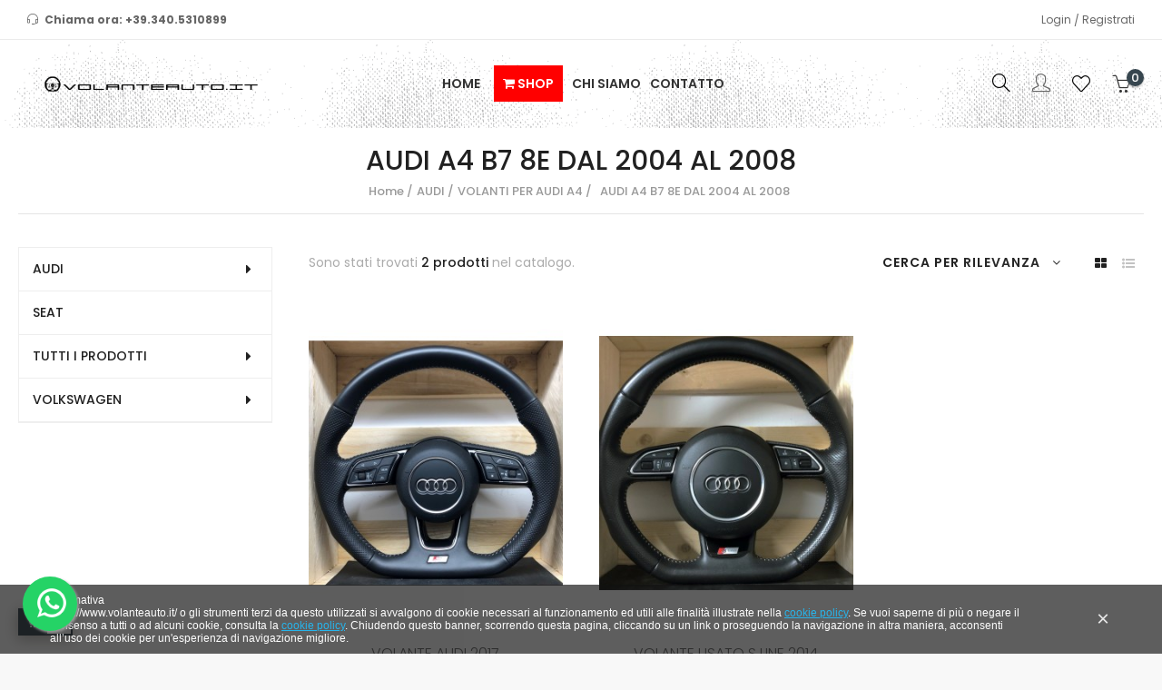

--- FILE ---
content_type: text/html; charset=utf-8
request_url: https://www.volanteauto.it/23-audi-a4-b7-8e-dal-2004-al-2008
body_size: 17048
content:
<!doctype html>
<html lang="it"  class="default" >

  <head>
    
      
  <meta charset="utf-8">


  <meta http-equiv="x-ua-compatible" content="ie=edge">



  <title>AUDI A4 B7 8E DAL 2004 AL 2008</title>
  <meta name="description" content="">
  <meta name="keywords" content="">
        <link rel="canonical" href="https://www.volanteauto.it/23-audi-a4-b7-8e-dal-2004-al-2008">
    
                  <link rel="alternate" href="https://www.volanteauto.it/23-audi-a4-b7-8e-dal-2004-al-2008" hreflang="it-it">
        



  <meta name="viewport" content="width=device-width, initial-scale=1">



  <link rel="icon" type="image/vnd.microsoft.icon" href="/img/favicon.ico?1583537619">
  <link rel="shortcut icon" type="image/x-icon" href="/img/favicon.ico?1583537619">


  

    <link rel="stylesheet" href="https://www.volanteauto.it/themes/_libraries/font-awesome/css/font-awesome.min.css" type="text/css" media="all">
  <link rel="stylesheet" href="https://www.volanteauto.it/themes/leo_noir/assets/css/theme.css" type="text/css" media="all">
  <link rel="stylesheet" href="https://www.volanteauto.it/modules/blockreassurance/views/css/front.css" type="text/css" media="all">
  <link rel="stylesheet" href="https://www.volanteauto.it/modules/csoft_instagramfeeds/views/css/cs_instagram.css" type="text/css" media="all">
  <link rel="stylesheet" href="https://www.volanteauto.it/modules/ps_facetedsearch/views/dist/front.css" type="text/css" media="all">
  <link rel="stylesheet" href="https://www.volanteauto.it/themes/leo_noir/modules/leobootstrapmenu/views/css/megamenu.css" type="text/css" media="all">
  <link rel="stylesheet" href="https://www.volanteauto.it/themes/leo_noir/modules/leobootstrapmenu/views/css/leomenusidebar.css" type="text/css" media="all">
  <link rel="stylesheet" href="https://www.volanteauto.it/themes/leo_noir/modules/leoslideshow/views/css/typo/typo.css" type="text/css" media="all">
  <link rel="stylesheet" href="https://www.volanteauto.it/themes/leo_noir/modules/leoslideshow/views/css/iView/iview.css" type="text/css" media="all">
  <link rel="stylesheet" href="https://www.volanteauto.it/themes/leo_noir/modules/leoslideshow/views/css/iView/skin_4_responsive/style.css" type="text/css" media="all">
  <link rel="stylesheet" href="https://www.volanteauto.it/themes/leo_noir/modules/leoblog/views/css/leoblog.css" type="text/css" media="all">
  <link rel="stylesheet" href="https://www.volanteauto.it/modules/leofeature/views/css/jquery.mCustomScrollbar.css" type="text/css" media="all">
  <link rel="stylesheet" href="https://www.volanteauto.it/themes/leo_noir/modules/leofeature/views/css/front.css" type="text/css" media="all">
  <link rel="stylesheet" href="https://www.volanteauto.it/modules/leoquicklogin/views/css/front.css" type="text/css" media="all">
  <link rel="stylesheet" href="https://www.volanteauto.it/modules/leoquicklogin/views/css/font-awesome.min.css" type="text/css" media="all">
  <link rel="stylesheet" href="https://www.volanteauto.it/modules/tnzcookie/views/css/front/tnzcookie.css" type="text/css" media="all">
  <link rel="stylesheet" href="https://www.volanteauto.it/modules/hicarouselspack/views/css/owl.carousel.min2.css" type="text/css" media="all">
  <link rel="stylesheet" href="https://www.volanteauto.it/modules/hicarouselspack/views/css/owl.theme.default.min2.css" type="text/css" media="all">
  <link rel="stylesheet" href="https://www.volanteauto.it/modules/hicarouselspack/views/css/carouselspack_front.css" type="text/css" media="all">
  <link rel="stylesheet" href="https://www.volanteauto.it/modules/hicarouselspack/views/css/carouselspack_front1.6.css" type="text/css" media="all">
  <link rel="stylesheet" href="https://www.volanteauto.it/modules/hicarouselspack/views/css/custom.css" type="text/css" media="all">
  <link rel="stylesheet" href="https://www.volanteauto.it/modules/avetiktok/views/css/slick.css" type="text/css" media="all">
  <link rel="stylesheet" href="https://www.volanteauto.it/modules/avetiktok/views/css/slick-theme.css" type="text/css" media="all">
  <link rel="stylesheet" href="https://www.volanteauto.it/modules/avetiktok/views/css/ave_custom_tiktok.css" type="text/css" media="all">
  <link rel="stylesheet" href="https://www.volanteauto.it/modules/whatsappchat/views/css/whatsapp.css" type="text/css" media="all">
  <link rel="stylesheet" href="https://www.volanteauto.it/modules/whatsappchat/views/css/jBox.min.css" type="text/css" media="all">
  <link rel="stylesheet" href="https://www.volanteauto.it/js/jquery/ui/themes/base/minified/jquery-ui.min.css" type="text/css" media="all">
  <link rel="stylesheet" href="https://www.volanteauto.it/js/jquery/ui/themes/base/minified/jquery.ui.theme.min.css" type="text/css" media="all">
  <link rel="stylesheet" href="https://www.volanteauto.it/js/jquery/plugins/fancybox/jquery.fancybox.css" type="text/css" media="all">
  <link rel="stylesheet" href="https://www.volanteauto.it/js/jquery/plugins/bxslider/jquery.bxslider.css" type="text/css" media="all">
  <link rel="stylesheet" href="https://www.volanteauto.it/modules/blockgrouptop/views/css/blockgrouptop.css" type="text/css" media="all">
  <link rel="stylesheet" href="https://www.volanteauto.it/themes/leo_noir/assets/css/custom.css" type="text/css" media="all">
  <link rel="stylesheet" href="https://www.volanteauto.it/modules/appagebuilder/views/css/animate.css" type="text/css" media="all">
  <link rel="stylesheet" href="https://www.volanteauto.it/themes/leo_noir/modules/appagebuilder/views/css/owl.carousel.css" type="text/css" media="all">
  <link rel="stylesheet" href="https://www.volanteauto.it/themes/leo_noir/modules/appagebuilder/views/css/owl.theme.css" type="text/css" media="all">
  <link rel="stylesheet" href="https://www.volanteauto.it/themes/leo_noir/modules/appagebuilder/views/css/slick-theme.css" type="text/css" media="all">
  <link rel="stylesheet" href="https://www.volanteauto.it/themes/leo_noir/modules/appagebuilder/views/css/slick.css" type="text/css" media="all">
  <link rel="stylesheet" href="https://www.volanteauto.it/themes/leo_noir/modules/appagebuilder/views/css/styles.css" type="text/css" media="all">
  <link rel="stylesheet" href="https://www.volanteauto.it/modules/appagebuilder/views/css/unique.css" type="text/css" media="all">
  <link rel="stylesheet" href="https://www.volanteauto.it/themes/leo_noir/modules/appagebuilder/views/css/profiles/profile2214393999.css" type="text/css" media="all">
  <link rel="stylesheet" href="https://www.volanteauto.it/themes/leo_noir/modules/appagebuilder/views/css/patterns/profile-1579867797.css" type="text/css" media="all">



    


  

  <script type="text/javascript">
        var LEO_COOKIE_THEME = "LEO_NOIR_PANEL_CONFIG";
        var add_cart_error = "An error occurred while processing your request. Please try again";
        var buttoncompare_title_add = "Confrontare";
        var buttoncompare_title_remove = "Elimina dalla comparazione";
        var buttonwishlist_title_add = "Lista dei desideri";
        var buttonwishlist_title_remove = "Rimuovi dalla wishlist";
        var cancel_rating_txt = "Cancel Rating";
        var comparator_max_item = 3;
        var compared_products = [];
        var disable_review_form_txt = "Non esiste un criterio per rivedere per questo prodotto o questa lingua";
        var enable_dropdown_defaultcart = 1;
        var enable_flycart_effect = 1;
        var enable_notification = 1;
        var height_cart_item = "135";
        var isLogged = false;
        var isPsVersion17 = true;
        var isPsVersion8 = false;
        var klarnapayment = {"interoperability":{"locale":"it-IT","environment":"production","clientId":null}};
        var leo_push = 0;
        var leo_token = "52e98125c5818a8c865b73d36bf09b15";
        var lf_is_gen_rtl = false;
        var lql_ajax_url = "https:\/\/www.volanteauto.it\/module\/leoquicklogin\/leocustomer";
        var lql_is_gen_rtl = false;
        var lql_module_dir = "\/modules\/leoquicklogin\/";
        var lql_myaccount_url = "https:\/\/www.volanteauto.it\/account";
        var lql_redirect = "";
        var number_cartitem_display = 3;
        var prestashop = {"cart":{"products":[],"totals":{"total":{"type":"total","label":"Totale","amount":0,"value":"0,00\u00a0\u20ac"},"total_including_tax":{"type":"total","label":"Totale (IVA incl.)","amount":0,"value":"0,00\u00a0\u20ac"},"total_excluding_tax":{"type":"total","label":"Totale (IVA escl.)","amount":0,"value":"0,00\u00a0\u20ac"}},"subtotals":{"products":{"type":"products","label":"Totale parziale","amount":0,"value":"0,00\u00a0\u20ac"},"discounts":null,"shipping":{"type":"shipping","label":"Spedizione","amount":0,"value":"Gratis"},"tax":{"type":"tax","label":"Iva inclusa","amount":0,"value":"0,00\u00a0\u20ac"}},"products_count":0,"summary_string":"0 articoli","vouchers":{"allowed":1,"added":[]},"discounts":[],"minimalPurchase":0,"minimalPurchaseRequired":""},"currency":{"name":"Euro","iso_code":"EUR","iso_code_num":"978","sign":"\u20ac"},"customer":{"lastname":null,"firstname":null,"email":null,"birthday":null,"newsletter":null,"newsletter_date_add":null,"optin":null,"website":null,"company":null,"siret":null,"ape":null,"is_logged":false,"gender":{"type":null,"name":null},"addresses":[]},"language":{"name":"Italiano (Italian)","iso_code":"it","locale":"it-IT","language_code":"it-it","is_rtl":"0","date_format_lite":"d\/m\/Y","date_format_full":"d\/m\/Y H:i:s","id":5},"page":{"title":"","canonical":"https:\/\/www.volanteauto.it\/23-audi-a4-b7-8e-dal-2004-al-2008","meta":{"title":"AUDI A4 B7 8E DAL 2004 AL 2008","description":"","keywords":"","robots":"index"},"page_name":"category","body_classes":{"lang-it":true,"lang-rtl":false,"country-IT":true,"currency-EUR":true,"layout-left-column":true,"page-category":true,"tax-display-enabled":true,"category-id-23":true,"category-AUDI A4 B7 8E DAL 2004 AL 2008":true,"category-id-parent-21":true,"category-depth-level-4":true},"admin_notifications":[]},"shop":{"name":"Volanteauto.it - Mosca Garage di Enrico Mosca","logo":"\/img\/mosca-garage-di-enrico-mosca-logo-1583537619.jpg","stores_icon":"\/img\/logo_stores.png","favicon":"\/img\/favicon.ico"},"urls":{"base_url":"https:\/\/www.volanteauto.it\/","current_url":"https:\/\/www.volanteauto.it\/23-audi-a4-b7-8e-dal-2004-al-2008","shop_domain_url":"https:\/\/www.volanteauto.it","img_ps_url":"https:\/\/www.volanteauto.it\/img\/","img_cat_url":"https:\/\/www.volanteauto.it\/img\/c\/","img_lang_url":"https:\/\/www.volanteauto.it\/img\/l\/","img_prod_url":"https:\/\/www.volanteauto.it\/img\/p\/","img_manu_url":"https:\/\/www.volanteauto.it\/img\/m\/","img_sup_url":"https:\/\/www.volanteauto.it\/img\/su\/","img_ship_url":"https:\/\/www.volanteauto.it\/img\/s\/","img_store_url":"https:\/\/www.volanteauto.it\/img\/st\/","img_col_url":"https:\/\/www.volanteauto.it\/img\/co\/","img_url":"https:\/\/www.volanteauto.it\/themes\/leo_noir\/assets\/img\/","css_url":"https:\/\/www.volanteauto.it\/themes\/leo_noir\/assets\/css\/","js_url":"https:\/\/www.volanteauto.it\/themes\/leo_noir\/assets\/js\/","pic_url":"https:\/\/www.volanteauto.it\/upload\/","pages":{"address":"https:\/\/www.volanteauto.it\/indirizzo","addresses":"https:\/\/www.volanteauto.it\/indirizzi","authentication":"https:\/\/www.volanteauto.it\/login","cart":"https:\/\/www.volanteauto.it\/carrello","category":"https:\/\/www.volanteauto.it\/index.php?controller=category","cms":"https:\/\/www.volanteauto.it\/index.php?controller=cms","contact":"https:\/\/www.volanteauto.it\/contattaci","discount":"https:\/\/www.volanteauto.it\/buoni-sconto","guest_tracking":"https:\/\/www.volanteauto.it\/tracciatura-ospite","history":"https:\/\/www.volanteauto.it\/cronologia-ordini","identity":"https:\/\/www.volanteauto.it\/dati-personali","index":"https:\/\/www.volanteauto.it\/","my_account":"https:\/\/www.volanteauto.it\/account","order_confirmation":"https:\/\/www.volanteauto.it\/conferma-ordine","order_detail":"https:\/\/www.volanteauto.it\/index.php?controller=order-detail","order_follow":"https:\/\/www.volanteauto.it\/segui-ordine","order":"https:\/\/www.volanteauto.it\/ordine","order_return":"https:\/\/www.volanteauto.it\/index.php?controller=order-return","order_slip":"https:\/\/www.volanteauto.it\/buono-ordine","pagenotfound":"https:\/\/www.volanteauto.it\/pagina-non-trovata","password":"https:\/\/www.volanteauto.it\/recupero-password","pdf_invoice":"https:\/\/www.volanteauto.it\/index.php?controller=pdf-invoice","pdf_order_return":"https:\/\/www.volanteauto.it\/index.php?controller=pdf-order-return","pdf_order_slip":"https:\/\/www.volanteauto.it\/index.php?controller=pdf-order-slip","prices_drop":"https:\/\/www.volanteauto.it\/offerte","product":"https:\/\/www.volanteauto.it\/index.php?controller=product","search":"https:\/\/www.volanteauto.it\/ricerca","sitemap":"https:\/\/www.volanteauto.it\/Mappa del sito","stores":"https:\/\/www.volanteauto.it\/negozi","supplier":"https:\/\/www.volanteauto.it\/fornitori","register":"https:\/\/www.volanteauto.it\/login?create_account=1","order_login":"https:\/\/www.volanteauto.it\/ordine?login=1"},"alternative_langs":{"it-it":"https:\/\/www.volanteauto.it\/23-audi-a4-b7-8e-dal-2004-al-2008"},"theme_assets":"\/themes\/leo_noir\/assets\/","actions":{"logout":"https:\/\/www.volanteauto.it\/?mylogout="},"no_picture_image":{"bySize":{"small_default":{"url":"https:\/\/www.volanteauto.it\/img\/p\/it-default-small_default.jpg","width":98,"height":98},"cart_default":{"url":"https:\/\/www.volanteauto.it\/img\/p\/it-default-cart_default.jpg","width":125,"height":125},"home_default":{"url":"https:\/\/www.volanteauto.it\/img\/p\/it-default-home_default.jpg","width":320,"height":400},"medium_default":{"url":"https:\/\/www.volanteauto.it\/img\/p\/it-default-medium_default.jpg","width":452,"height":452},"large_default":{"url":"https:\/\/www.volanteauto.it\/img\/p\/it-default-large_default.jpg","width":1800,"height":1450}},"small":{"url":"https:\/\/www.volanteauto.it\/img\/p\/it-default-small_default.jpg","width":98,"height":98},"medium":{"url":"https:\/\/www.volanteauto.it\/img\/p\/it-default-home_default.jpg","width":320,"height":400},"large":{"url":"https:\/\/www.volanteauto.it\/img\/p\/it-default-large_default.jpg","width":1800,"height":1450},"legend":""}},"configuration":{"display_taxes_label":true,"display_prices_tax_incl":true,"is_catalog":false,"show_prices":true,"opt_in":{"partner":true},"quantity_discount":{"type":"discount","label":"Sconto"},"voucher_enabled":1,"return_enabled":0},"field_required":[],"breadcrumb":{"links":[{"title":"Home","url":"https:\/\/www.volanteauto.it\/"},{"title":"AUDI","url":"https:\/\/www.volanteauto.it\/9-audi"},{"title":"VOLANTI PER AUDI A4","url":"https:\/\/www.volanteauto.it\/21-volanti-per-audi-a4"},{"title":"AUDI A4 B7 8E DAL 2004 AL 2008","url":"https:\/\/www.volanteauto.it\/23-audi-a4-b7-8e-dal-2004-al-2008"}],"count":4},"link":{"protocol_link":"https:\/\/","protocol_content":"https:\/\/"},"time":1769686415,"static_token":"52e98125c5818a8c865b73d36bf09b15","token":"19977fc7cc98c9016d48f16aeb73a872"};
        var productcompare_add = "Il prodotto \u00e8 stato aggiunto alla lista confronta";
        var productcompare_add_error = "An error occurred while adding. Please try again";
        var productcompare_max_item = "Non \u00e8 possibile aggiungere pi\u00f9 del prodotto 3 al prodotto confrontato";
        var productcompare_remove = "Il prodotto \u00e8 stato rimosso con successo dalla lista confrontare";
        var productcompare_remove_error = "An error occurred while removing. Please try again";
        var productcompare_url = "https:\/\/www.volanteauto.it\/module\/leofeature\/productscompare";
        var productcompare_viewlistcompare = "Mostra la lista confronta";
        var psr_icon_color = "#F19D76";
        var recaptchaContactForm = "1";
        var recaptchaDataSiteKey = "6Lcnk9MqAAAAAIiBG19D8Tcq5TSlOJ0ze6Z54p5U";
        var recaptchaLoginForm = "1";
        var recaptchaRegistrationForm = "1";
        var recaptchaType = "1";
        var recaptchaVersion = "v3";
        var review_error = "An error occurred while processing your request. Please try again";
        var show_popup = 1;
        var slider_width = "300";
        var tnzcookie = {"mainstyle":"dark","scroll":false,"bannersize":"small","position":"bottom","hide_ajax_url":"https:\/\/www.volanteauto.it\/module\/tnzcookie\/hide","html":"<html>\n    <head>\n        <meta charset=\"utf-8\">\n        <link rel=\"stylesheet\" href=\"\/modules\/tnzcookie\/views\/css\/front\/iframe.css\" \/>\n        <style>\n                            \n                a.fancybox {color: #00a8e9;}\n                \n                                        \n                a.fancybox:hover {color: #00cdfb;}\n                \n                    <\/style>\n    <\/head>\n    <body>\n    <div id=\"wrapper\" class=\"container\">\n        <div class=\"tnzcookie_container dark small\">\n            <section class=\"row-fluid cookie-notification\">\n                <div class=\"containerCentered\">\n                    <div class=\"\">\n                        <p>Informativa<\/p>\n<p>https:\/\/www.volanteauto.it\/ o gli strumenti terzi da questo utilizzati si avvalgono di cookie necessari al funzionamento ed utili alle finalit\u00e0 illustrate nella <a class=\"fancybox\" href=\"https:\/\/www.volanteauto.it\/content\/3-termini-e-condizioni-di-vendita?content_only=1\" target=\"_top\" title=\"Leggi di pi&ugrave;\">cookie policy<\/a>. Se vuoi saperne di pi\u00f9 o negare il consenso a tutti o ad alcuni cookie, consulta la <a class=\"fancybox\" href=\"https:\/\/www.volanteauto.it\/content\/3-termini-e-condizioni-di-vendita?content_only=1\" target=\"_top\" title=\"Leggi di pi&ugrave;\">cookie policy<\/a>. Chiudendo questo banner, scorrendo questa pagina, cliccando su un link o proseguendo la navigazione in altra maniera, acconsenti all\u2019uso dei cookie per un'esperienza di navigazione migliore.<\/p>\n                    <\/div>\n                <\/div>\n            <\/section>\n                            <a id=\"tnzcookieclosebutton\" href=\"#\" class=\"tnzcookie_close img\" title=\"Capito\">&times;<\/a>\n                    <\/div>\n    <\/div>\n    <\/body>\n<\/html>","accept_scroll":0};
        var type_dropdown_defaultcart = "dropdown";
        var type_flycart_effect = "fade";
        var width_cart_item = "265";
        var wishlist_add = "Il prodotto \u00e8 stato aggiunto con successo alla tua lista dei desideri";
        var wishlist_cancel_txt = "Annulla";
        var wishlist_confirm_del_txt = "Elimina l'elemento selezionato?";
        var wishlist_del_default_txt = "Impossibile eliminare lista dei desideri di default";
        var wishlist_email_txt = "E-mail";
        var wishlist_loggin_required = "Devi essere registrato per gestire la vostra lista dei desideri";
        var wishlist_ok_txt = "Ok";
        var wishlist_quantity_required = "\u00c8 necessario inserire una quantit\u00e0";
        var wishlist_remove = "Il prodotto \u00e8 stato rimosso con successo dal lista dei desideri";
        var wishlist_reset_txt = "Reimposta";
        var wishlist_send_txt = "Inviare";
        var wishlist_send_wishlist_txt = "Invia lista dei desideri";
        var wishlist_url = "https:\/\/www.volanteauto.it\/module\/leofeature\/mywishlist";
        var wishlist_viewwishlist = "Vedi il tuo lista dei desideri";
      </script>
<script type="text/javascript">
	var choosefile_text = "Scegli file";
	var turnoff_popup_text = "Do not show this popup again";
	
	var size_item_quickview = 113;
	var style_scroll_quickview = 'vertical';
	
	var size_item_page = 113;
	var style_scroll_page = 'horizontal';
	
	var size_item_quickview_attr = 113;	
	var style_scroll_quickview_attr = 'vertical';
	
	var size_item_popup = 113;
	var style_scroll_popup = 'vertical';
</script>


  <script type="text/javascript">
	
	var FancyboxI18nClose = "Vicino";
	var FancyboxI18nNext = "Il prossimo";
	var FancyboxI18nPrev = "Precedente";
	var current_link = "http://www.volanteauto.it/";		
	var currentURL = window.location;
	currentURL = String(currentURL);
	currentURL = currentURL.replace("https://","").replace("http://","").replace("www.","").replace( /#\w*/, "" );
	current_link = current_link.replace("https://","").replace("http://","").replace("www.","");
	var text_warning_select_txt = "Seleziona una da rimuovere?";
	var text_confirm_remove_txt = "Sei sicuro di voler rimuovere le fila piè di pagina?";
	var close_bt_txt = "Vicino";
	var list_menu = [];
	var list_menu_tmp = {};
	var list_tab = [];
	var isHomeMenu = 0;
	
</script><!-- @file modules\appagebuilder\views\templates\hook\header -->

<script>
    /**
     * List functions will run when document.ready()
     */
    var ap_list_functions = [];
    /**
     * List functions will run when window.load()
     */
    var ap_list_functions_loaded = [];

    /**
     * List functions will run when document.ready() for theme
     */
    
    var products_list_functions = [];
</script>


<script type='text/javascript'>
    var leoOption = {
        category_qty:1,
        product_list_image:0,
        product_one_img:1,
        productCdown: 1,
        productColor: 0,
        homeWidth: 320,
        homeheight: 400,
	}

    ap_list_functions.push(function(){
        if (typeof $.LeoCustomAjax !== "undefined" && $.isFunction($.LeoCustomAjax)) {
            var leoCustomAjax = new $.LeoCustomAjax();
            leoCustomAjax.processAjax();
        }
    });
</script>

			<script type="text/javascript">
				(window.gaDevIds=window.gaDevIds||[]).push('d6YPbH');
				(function(i,s,o,g,r,a,m){i['GoogleAnalyticsObject']=r;i[r]=i[r]||function(){
				(i[r].q=i[r].q||[]).push(arguments)},i[r].l=1*new Date();a=s.createElement(o),
				m=s.getElementsByTagName(o)[0];a.async=1;a.src=g;m.parentNode.insertBefore(a,m)
				})(window,document,'script','//www.google-analytics.com/analytics.js','ga');
				ga('create', 'UA-158345744-1', 'auto');
				ga('require', 'ec');</script>            <meta property="og:title" content="Mosca Garage di Enrico Mosca"/>
                <meta property="og:image" content="https://www.volanteauto.it/img/mosca-fb.png"/>
                <meta property="og:description" content="Volanti personalizzati per Audi, Volkswagen e Bmw e prodotti per la puliza dell&#039;auto e accessori."/>
                <meta property="og:image:width" content="1058"/>
                <meta property="og:image:height" content="663"/>
    
    <meta property="og:url" content="https://www.volanteauto.it/23-audi-a4-b7-8e-dal-2004-al-2008"/>
<script type="text/javascript">
	
		var psv = 1.7;
		var default_template = Boolean();
		var instagram_link_type = "page";
		var hide_accessories = Boolean();
		var language_is_rtl = Boolean(0);
	
</script>  <link rel="prefetch" href="https://www.paypal.com/sdk/js?components=marks,funding-eligibility&amp;client-id=AXjYFXWyb4xJCErTUDiFkzL0Ulnn-bMm4fal4G-1nQXQ1ZQxp06fOuE7naKUXGkq2TZpYSiI9xXbs4eo&amp;merchant-id=CE337VG7GSHYE&amp;currency=EUR&amp;intent=capture&amp;commit=false&amp;vault=false&amp;integration-date=2022-14-06&amp;enable-funding=paylater" as="script">
<script
    async
    data-environment='production'
    src='https://js.klarna.com/web-sdk/v1/klarna.js'
></script>




    
  </head>

  <body id="category" class="lang-it country-it currency-eur layout-left-column page-category tax-display-enabled category-id-23 category-audi-a4-b7-8e-dal-2004-al-2008 category-id-parent-21 category-depth-level-4 fullwidth">

    
      
    

    <main id="page">
      
              
      <header id="header">
        <div class="header-container">
          
            
  <div class="header-banner">
            <div class="inner"></div>
      </div>



  <nav class="header-nav">
    <div class="topnav">
              <div class="inner"></div>
          </div>
    <div class="bottomnav">
              <div class="inner"><!-- @file modules\appagebuilder\views\templates\hook\ApRow -->
    <div        class="h1-header-nav ApRow  has-bg bg-boxed"
	        data-bg=" no-repeat"                style="background: no-repeat;"        >
                                            <!-- @file modules\appagebuilder\views\templates\hook\ApColumn -->
<div    class="col-xl-4 col-lg-4 col-md-6 col-sm-12 col-xs-12 col-sp-12 h1-header-nav-left ApColumn "
	    >
                    <!-- @file modules\appagebuilder\views\templates\hook\ApGeneral -->
<div     class="block h1-text-header-nav-left ApHtml">
	                    <div class="block_content"><h4><i class="icon-earphones-alt"></i><strong>Chiama ora: +39.340.5310899</strong></h4></div>
    	</div><!-- @file modules\appagebuilder\views\templates\hook\ApModule -->
<!-- @file modules\appagebuilder\views\templates\hook\ApModule -->

    </div><!-- @file modules\appagebuilder\views\templates\hook\ApColumn -->
<div    class="col-xl-4 col-lg-4 col-md-6 col-sm-12 col-xs-12 col-sp-12 h1-header-nav-center ApColumn "
	    >
                    <!-- @file modules\appagebuilder\views\templates\hook\ApGeneral -->
<div     class="block block-toggler ApHtml accordion_small_screen">
	            <div class="collapse block_content" id="footer-html-form_6139300523817702">
                    </div>
	    
</div>
    </div><!-- @file modules\appagebuilder\views\templates\hook\ApColumn -->
<div    class="col-xl-4 col-lg-4 col-md-4 col-sm-6 col-xs-6 col-sp-6 h1-header-nav-right ApColumn "
	    >
                    <!-- @file modules\appagebuilder\views\templates\hook\ApModule -->
<!-- home1 -->
 <div class="userinfo-home1 links dropdown js-dropdown popup-over float-xs-right float-md-right">
     <ul class="popup-content user-info">
          <li>
        <a
          class="signin  leo-quicklogin"
          data-enable-sociallogin="enable"
          data-type="popup"
          data-layout="login"
          href="javascript:void(0)"
          title="Accedi al tuo account cliente"
          rel="nofollow"
        >
          <span>Login</span>
        </a>
      </li>
      <li>
<!--         <a
          class="register dropdown-item"
          href="https://www.volanteauto.it/login?create_account=1"
          title="Registrati"
          rel="nofollow"
        > -->
        <a
          class="register leo-quicklogin"
          data-enable-sociallogin="enable"
          data-type="popup"
          data-layout="register"
          href="javascript:void(0)"
          title="Accedi al tuo account cliente"
          rel="nofollow"
        >
          <span>Registrati</span>
        </a>
      </li>
        
  </ul>
 </div>
 <!-- end-home1 -->

<div class="userinfo-selector links dropdown js-dropdown popup-over float-md-right">
  <a href="javascript:void(0)" data-toggle="dropdown" class="popup-title" title="Account">
    <!-- <i class="fa fa-user hidden-sm-up"></i> -->
    <span class="hidden-xs-down"></span>
    <i class="icon-user"></i>
 </a>
  <ul class="popup-content dropdown-menu user-info">
          <li>
        <a
          class="signin  leo-quicklogin"
          data-enable-sociallogin="enable"
          data-type="popup"
          data-layout="login"
          href="javascript:void(0)"
          title="Accedi al tuo account cliente"
          rel="nofollow"
        >
          <span>Accedi</span>
        </a>
      </li>
        <li>
      <a
        class="myacount dropdown-item"
        href="https://www.volanteauto.it/account"
        title="My account"
        rel="nofollow"
      >
        <span>My account</span>
      </a>
    </li>
<!--     <li>
     <a
       class="ap-btn-wishlist dropdown-item"
       href="//www.volanteauto.it/module/leofeature/mywishlist"
       title="Wishlist"
       rel="nofollow"
     >
       <span>Wishlist</span>
   <span class="ap-total-wishlist ap-total"></span>
     </a>
   </li>
  -->
  
    <li>
      <a
        class="ap-btn-compare dropdown-item"
        href="//www.volanteauto.it/module/leofeature/productscompare"
        title="Compare"
        rel="nofollow"
      >
        <span>Compare</span>
    <span class="ap-total-compare ap-total"></span>
      </a>
    </li>
      <li>
      <a
        class="checkout dropdown-item"
        href="//www.volanteauto.it/carrello?action=show"
        title="Vai alla cassa"
        rel="nofollow"
      >
        <span>Pagamento</span>
      </a>
    </li>
  </ul>
</div>
    </div>            </div>
    </div>
          </div>
  </nav>



  <div class="header-top">
          <div class="inner"><!-- @file modules\appagebuilder\views\templates\hook\ApRow -->
    <div        class="h1-header-top ApRow  has-bg bg-boxed"
	        data-bg=" no-repeat"                style="background: no-repeat;"        >
                                            <!-- @file modules\appagebuilder\views\templates\hook\ApColumn -->
<div    class="col-xl-3 col-lg-3 col-md-5 col-sm-5 col-xs-5 col-sp-4 h1-header-logo ApColumn "
	    >
                    <!-- @file modules\appagebuilder\views\templates\hook\ApGenCode -->

	<div class="header-logo"><a href="https://www.volanteauto.it/"><img class="logo img-fluid" src="/img/mosca-garage-di-enrico-mosca-logo-1583537619.jpg" alt="Volanteauto.it - Mosca Garage di Enrico Mosca"></a></div>

    </div><!-- @file modules\appagebuilder\views\templates\hook\ApColumn -->
<div    class="col-xl-6 col-lg-6 col-md-2 col-sm-2 col-xs-2 col-sp-2 h1-megamenu ApColumn "
	    >
                    <!-- @file modules\appagebuilder\views\templates\hook\ApSlideShow -->
<div id="memgamenu-form_9014311493766404" class="ApMegamenu">
				<nav data-megamenu-id="9014311493766404" class="leo-megamenu cavas_menu navbar navbar-default disable-canvas " role="navigation">
			<!-- Brand and toggle get grouped for better mobile display -->
			<div class="navbar-header">
				<button type="button" class="navbar-toggler hidden-lg-up" data-toggle="collapse" data-target=".megamenu-off-canvas-9014311493766404">
					<span class="sr-only">navigazione Toggle</span>
					&#9776;
					<!--
					<span class="icon-bar"></span>
					<span class="icon-bar"></span>
					<span class="icon-bar"></span>
					-->
				</button>
			</div>
			<!-- Collect the nav links, forms, and other content for toggling -->
						<div class="leo-top-menu collapse navbar-toggleable-md megamenu-off-canvas megamenu-off-canvas-9014311493766404"><ul class="nav navbar-nav megamenu horizontal"><li class="nav-item   " ><a href="https://www.volanteauto.it/" target="_self" class="nav-link has-category"><span class="menu-title">Home</span></a></li><li class="nav-item red parent dropdown   " ><a href="https://www.volanteauto.it/#" class="nav-link dropdown-toggle has-category" data-toggle="dropdown" target="_self"><span class="hasicon menu-icon-class"><i class="fa fa-shopping-cart "></i><span class="menu-title"> Shop</span></span></a><b class="caret"></b><div class="dropdown-sub dropdown-menu"  style="width:300px" ><div class="dropdown-menu-inner"><div class="row"><div class="mega-col col-md-12" > <div class="mega-col-inner "><div class="leo-widget" data-id_widget="1505728428">
    <div class="widget-subcategories">
                <div class="widget-inner">
                            <div class="menu-title">
                    <a href="https://www.volanteauto.it/50-tutti-i-prodotti" title="TUTTI I PRODOTTI" class="img">
                            TUTTI I PRODOTTI 
                    </a>
                </div>
                <ul>
                                    <li class="clearfix">
                        <a href="https://www.volanteauto.it/37-prodotti-per-la-pulizia-della-pelle" title="PRODOTTI PER LA PULIZIA DELLA PELLE" class="img">
                                PRODOTTI PER LA PULIZIA DELLA PELLE 
                        </a>
                    </li>
                                    <li class="clearfix">
                        <a href="https://www.volanteauto.it/38-pomelli-cambio-automatico" title="POMELLI CAMBIO AUTOMATICO" class="img">
                                POMELLI CAMBIO AUTOMATICO 
                        </a>
                    </li>
                                    <li class="clearfix">
                        <a href="https://www.volanteauto.it/43-air-bag-" title="AIR BAG" class="img">
                                AIR BAG 
                        </a>
                    </li>
                                    <li class="clearfix">
                        <a href="https://www.volanteauto.it/40-prodotti-e-parti-elettroniche-" title="PRODOTTI E PARTI ELETTRONICHE" class="img">
                                PRODOTTI E PARTI ELETTRONICHE 
                        </a>
                    </li>
                                    <li class="clearfix">
                        <a href="https://www.volanteauto.it/49-lubrificanti" title="LUBRIFICANTI" class="img">
                                LUBRIFICANTI 
                        </a>
                    </li>
                                    <li class="clearfix">
                        <a href="https://www.volanteauto.it/41-paddle-palette-big-rs" title="PADDLE /PALETTE BIG RS" class="img">
                                PADDLE /PALETTE BIG RS 
                        </a>
                    </li>
                                    <li class="clearfix">
                        <a href="https://www.volanteauto.it/48-paraurti-replica-" title="PARAURTI REPLICA" class="img">
                                PARAURTI REPLICA 
                        </a>
                    </li>
                                    <li class="clearfix">
                        <a href="https://www.volanteauto.it/47-filtri-aria-" title="FILTRI ARIA" class="img">
                                FILTRI ARIA 
                        </a>
                    </li>
                                    <li class="clearfix">
                        <a href="https://www.volanteauto.it/46-prodotti-estetici" title="PRODOTTI ESTETICI" class="img">
                                PRODOTTI ESTETICI 
                        </a>
                    </li>
                                    <li class="clearfix">
                        <a href="https://www.volanteauto.it/42-tappi-rimozione-paddlepalette" title="TAPPI RIMOZIONE PADDLE/PALETTE" class="img">
                                TAPPI RIMOZIONE PADDLE/PALETTE 
                        </a>
                    </li>
                                    <li class="clearfix">
                        <a href="https://www.volanteauto.it/44-volanti-senza-air-bag-" title="VOLANTI SENZA AIR BAG" class="img">
                                VOLANTI SENZA AIR BAG 
                        </a>
                    </li>
                                    <li class="clearfix">
                        <a href="https://www.volanteauto.it/45-volanti-customizzati" title="VOLANTI CUSTOMIZZATI" class="img">
                                VOLANTI CUSTOMIZZATI 
                        </a>
                    </li>
                                </ul>
                    </div>
    </div>
 
    <div class="w-name">
        <select name="inject_widget" class="inject_widget_name">
                            <option value="1505728428">
                    Megamenu - Fashion
                </option>
                            <option value="1505728808">
                    Megamenu - About us
                </option>
                            <option value="1505728852">
                    Megamenu - Products Special
                </option>
                            <option value="1511161071">
                    Megamenu - Sport Shoes
                </option>
                            <option value="1550540171">
                    Product Layout 1
                </option>
                            <option value="1550540172">
                    Product Layout 2
                </option>
                            <option value="1550540173">
                    Product Layout 3
                </option>
                            <option value="1550540174">
                    Product Layout 4
                </option>
                            <option value="1550540175">
                    Product Layout 5
                </option>
                            <option value="1550540176">
                    Product Layout 6
                </option>
                            <option value="1550540177">
                    Product Layout 7
                </option>
                            <option value="1638526402">
                    PRODOTTI
                </option>
                            <option value="1638526631">
                    PRODOTTI
                </option>
                            <option value="1638526745">
                    TUTTI I PRODOTTI
                </option>
                    </select>
    </div>
</div></div></div></div></div></div></li><li class="nav-item   " ><a href="https://www.volanteauto.it/content/4-chi-siamo" target="_self" class="nav-link has-category"><span class="menu-title">Chi Siamo</span></a></li><li class="nav-item   " ><a href="https://www.volanteauto.it/contattaci" target="_self" class="nav-link has-category"><span class="menu-title">Contatto</span></a></li></ul></div>
	</nav>
	<script type="text/javascript">
	// <![CDATA[				
			// var type="horizontal";
			// checkActiveLink();
			// checkTarget();
			list_menu_tmp.id = '9014311493766404';
			list_menu_tmp.type = 'horizontal';
	// ]]>
	
			
				// var show_cavas = 0;
				list_menu_tmp.show_cavas =0;	
		
			
		list_menu_tmp.list_tab = list_tab;
		list_menu.push(list_menu_tmp);
		list_menu_tmp = {};	
		list_tab = {};
		
	</script>
	</div>

    </div><!-- @file modules\appagebuilder\views\templates\hook\ApColumn -->
<div    class="col-xl-3 col-lg-3 col-md-5 col-sm-5 col-xs-5 col-sp-6 h1-header-top-right ApColumn "
	    >
                    <!-- @file modules\appagebuilder\views\templates\hook\ApModule -->
<!-- Block search module TOP -->

<div id="search_widget" class="search-widget dropdown js-dropdown float-xs-right" data-search-controller-url="//www.volanteauto.it/ricerca">
	<a href="javascript:void(0)" data-toggle="dropdown" class="float-xs-right popup-title">
	    <i class="icon-magnifier"></i>
	</a>

	<form method="get" action="//www.volanteauto.it/ricerca" class="popup-content dropdown-menu" id="search_form">
		<input type="hidden" name="controller" value="search">
		<input type="text" name="s" value="" placeholder="Cerca nel catalogo" aria-label="Cerca">
		<button type="submit">
			<i class="icon-magnifier"></i>
		</button>
	</form>	
</div>
<!-- /Block search module TOP -->


<!-- @file modules\appagebuilder\views\templates\hook\ApModule -->
<!-- home1 -->
 <div class="userinfo-home1 links dropdown js-dropdown popup-over float-xs-right float-md-right">
     <ul class="popup-content user-info">
          <li>
        <a
          class="signin  leo-quicklogin"
          data-enable-sociallogin="enable"
          data-type="popup"
          data-layout="login"
          href="javascript:void(0)"
          title="Accedi al tuo account cliente"
          rel="nofollow"
        >
          <span>Login</span>
        </a>
      </li>
      <li>
<!--         <a
          class="register dropdown-item"
          href="https://www.volanteauto.it/login?create_account=1"
          title="Registrati"
          rel="nofollow"
        > -->
        <a
          class="register leo-quicklogin"
          data-enable-sociallogin="enable"
          data-type="popup"
          data-layout="register"
          href="javascript:void(0)"
          title="Accedi al tuo account cliente"
          rel="nofollow"
        >
          <span>Registrati</span>
        </a>
      </li>
        
  </ul>
 </div>
 <!-- end-home1 -->

<div class="userinfo-selector links dropdown js-dropdown popup-over float-md-right">
  <a href="javascript:void(0)" data-toggle="dropdown" class="popup-title" title="Account">
    <!-- <i class="fa fa-user hidden-sm-up"></i> -->
    <span class="hidden-xs-down"></span>
    <i class="icon-user"></i>
 </a>
  <ul class="popup-content dropdown-menu user-info">
          <li>
        <a
          class="signin  leo-quicklogin"
          data-enable-sociallogin="enable"
          data-type="popup"
          data-layout="login"
          href="javascript:void(0)"
          title="Accedi al tuo account cliente"
          rel="nofollow"
        >
          <span>Accedi</span>
        </a>
      </li>
        <li>
      <a
        class="myacount dropdown-item"
        href="https://www.volanteauto.it/account"
        title="My account"
        rel="nofollow"
      >
        <span>My account</span>
      </a>
    </li>
<!--     <li>
     <a
       class="ap-btn-wishlist dropdown-item"
       href="//www.volanteauto.it/module/leofeature/mywishlist"
       title="Wishlist"
       rel="nofollow"
     >
       <span>Wishlist</span>
   <span class="ap-total-wishlist ap-total"></span>
     </a>
   </li>
  -->
  
    <li>
      <a
        class="ap-btn-compare dropdown-item"
        href="//www.volanteauto.it/module/leofeature/productscompare"
        title="Compare"
        rel="nofollow"
      >
        <span>Compare</span>
    <span class="ap-total-compare ap-total"></span>
      </a>
    </li>
      <li>
      <a
        class="checkout dropdown-item"
        href="//www.volanteauto.it/carrello?action=show"
        title="Vai alla cassa"
        rel="nofollow"
      >
        <span>Pagamento</span>
      </a>
    </li>
  </ul>
</div><!-- @file modules\appagebuilder\views\templates\hook\ApGenCode -->

	<div class="header-button-add float-xs-right">    <a class="ap-btn-wishlist" href="//www.volanteauto.it/module/leofeature/mywishlist" title="Wishlist" rel="nofollow">        <i class="icon-heart"></i><span class="ap-total-wishlist ap-total"></span>    </a>    </div>
<!-- @file modules\appagebuilder\views\templates\hook\ApModule -->
<div id="_desktop_cart">
  <div class="blockcart cart-preview inactive" data-refresh-url="//www.volanteauto.it/module/ps_shoppingcart/ajax">
    <div class="header">
              <i class="icon-basket shopping-cart"></i>
   <!--      <span class="hidden-sm-down">Carrello</span> -->
        <span class="cart-products-count">0</span>
          </div>
  </div>
</div>

    </div>            </div>
    </div>
          </div>
  
          
        </div>
      </header>
      
        
<aside id="notifications">
  <div class="container">
    
    
    
      </div>
</aside>
      
      <section id="wrapper">
       
              <div class="container">
                
            <nav data-depth="4" class="breadcrumb">
  <div class="container">
          <h1 class="h1 category-name hidden-sm-down">AUDI A4 B7 8E DAL 2004 AL 2008</h1>
        <ol itemscope itemtype="http://schema.org/BreadcrumbList">
      
                        
            <li itemprop="itemListElement" itemscope itemtype="http://schema.org/ListItem">
              <a itemprop="item" href="https://www.volanteauto.it/">
                <span itemprop="name">Home</span>
              </a>
              <meta itemprop="position" content="1">
            </li>
          
                                
            <li itemprop="itemListElement" itemscope itemtype="http://schema.org/ListItem">
              <a itemprop="item" href="https://www.volanteauto.it/9-audi">
                <span itemprop="name">AUDI</span>
              </a>
              <meta itemprop="position" content="2">
            </li>
          
                                
            <li itemprop="itemListElement" itemscope itemtype="http://schema.org/ListItem">
              <a itemprop="item" href="https://www.volanteauto.it/21-volanti-per-audi-a4">
                <span itemprop="name">VOLANTI PER AUDI A4</span>
              </a>
              <meta itemprop="position" content="3">
            </li>
          
                                
            <li itemprop="itemListElement" itemscope itemtype="http://schema.org/ListItem">
              <a itemprop="item" href="https://www.volanteauto.it/23-audi-a4-b7-8e-dal-2004-al-2008">
                <span itemprop="name">AUDI A4 B7 8E DAL 2004 AL 2008</span>
              </a>
              <meta itemprop="position" content="4">
            </li>
          
                    
    </ol>
  </div>

      <div class="category-cover hidden-sm-down">
      <hr />
    </div>
  </nav>
          
          <div class="row">
            
              <div id="left-column" class="sidebar col-xs-12 col-sm-12 col-md-4 col-lg-3">
                                  

<div class="block-categories block block-highlighted hidden-sm-down">
  <h4 class="title_block"><a href="https://www.volanteauto.it/2-home">Home</a></h4>
  <div class="block_content">
    <ul class="category-top-menu">
      <li>
  <ul class="category-sub-menu"><li data-depth="0"><a href="https://www.volanteauto.it/9-audi">AUDI</a><div class="navbar-toggler collapse-icons" data-toggle="collapse" data-target="#exCollapsingNavbar9"><i class="fa fa-caret-right add"></i><i class="fa fa-caret-down remove"></i></div><div class="collapse" id="exCollapsingNavbar9">
  <ul class="category-sub-menu"><li data-depth="1"><a class="category-sub-link" href="https://www.volanteauto.it/17-volanti-per-audi-a1">VOLANTI PER AUDI A1</a><span class="arrows" data-toggle="collapse" data-target="#exCollapsingNavbar17"><i class="fa fa-caret-right arrow-right"></i><i class="fa fa-caret-down arrow-down"></i></span><div class="collapse" id="exCollapsingNavbar17">
  <ul class="category-sub-menu"><li data-depth="2"><a class="category-sub-link" href="https://www.volanteauto.it/18-audi-a1-dal-2012-al-2014">AUDI A1 DAL 2012 AL 2014</a></li><li data-depth="2"><a class="category-sub-link" href="https://www.volanteauto.it/19-audi-a1-dal-2015-al-2017">AUDI A1 DAL 2015 AL 2017</a></li><li data-depth="2"><a class="category-sub-link" href="https://www.volanteauto.it/20-audi-a1-dal-2017-al-2022">AUDI A1 DAL 2017 AL 2022</a></li></ul></div></li><li data-depth="1"><a class="category-sub-link" href="https://www.volanteauto.it/12-volanti-per-audi-a3">VOLANTI PER AUDI A3</a><span class="arrows" data-toggle="collapse" data-target="#exCollapsingNavbar12"><i class="fa fa-caret-right arrow-right"></i><i class="fa fa-caret-down arrow-down"></i></span><div class="collapse" id="exCollapsingNavbar12">
  <ul class="category-sub-menu"><li data-depth="2"><a class="category-sub-link" href="https://www.volanteauto.it/14-audi-a3-8p-dal-2004-al-2008">AUDI A3 8P DAL 2004 AL 2008</a></li><li data-depth="2"><a class="category-sub-link" href="https://www.volanteauto.it/13-audi-a3-8pa-dal-2009-al-2012">AUDI A3 8PA DAL 2009 AL 2012</a></li><li data-depth="2"><a class="category-sub-link" href="https://www.volanteauto.it/15-audi-a3-8v-dal-2013-al-2015">AUDI A3 8V DAL 2013 AL 2015</a></li><li data-depth="2"><a class="category-sub-link" href="https://www.volanteauto.it/16-audi-a3-8va-facelift-dal-2015-al-2020">AUDI A3 8VA FACELIFT DAL 2015 AL 2020</a></li><li data-depth="2"><a class="category-sub-link" href="https://www.volanteauto.it/51-audi-a3-8y-dal-2020-al-2023">AUDI A3 8Y DAL 2020 AL 2023</a></li></ul></div></li><li data-depth="1"><a class="category-sub-link" href="https://www.volanteauto.it/21-volanti-per-audi-a4">VOLANTI PER AUDI A4</a><span class="arrows" data-toggle="collapse" data-target="#exCollapsingNavbar21"><i class="fa fa-caret-right arrow-right"></i><i class="fa fa-caret-down arrow-down"></i></span><div class="collapse" id="exCollapsingNavbar21">
  <ul class="category-sub-menu"><li data-depth="2"><a class="category-sub-link" href="https://www.volanteauto.it/23-audi-a4-b7-8e-dal-2004-al-2008">AUDI A4 B7 8E DAL 2004 AL 2008</a></li><li data-depth="2"><a class="category-sub-link" href="https://www.volanteauto.it/22-audi-a4-b8-dal-2008-al-2015">AUDI A4 B8 DAL 2008 AL 2015</a></li><li data-depth="2"><a class="category-sub-link" href="https://www.volanteauto.it/24-audi-a4-b99f-dal-2016-al-2022">AUDI A4 B9/9F DAL 2016 AL 2022</a></li></ul></div></li><li data-depth="1"><a class="category-sub-link" href="https://www.volanteauto.it/25-volanti-per-audi-a5">VOLANTI PER AUDI A5</a><span class="arrows" data-toggle="collapse" data-target="#exCollapsingNavbar25"><i class="fa fa-caret-right arrow-right"></i><i class="fa fa-caret-down arrow-down"></i></span><div class="collapse" id="exCollapsingNavbar25">
  <ul class="category-sub-menu"><li data-depth="2"><a class="category-sub-link" href="https://www.volanteauto.it/26-audi-a5-dal-2008-al-2015">AUDI A5 DAL 2008 AL 2015</a></li><li data-depth="2"><a class="category-sub-link" href="https://www.volanteauto.it/27-audi-a5-f5-dal-2016-al-2022">AUDI A5 F5 DAL 2016 AL 2022</a></li></ul></div></li><li data-depth="1"><a class="category-sub-link" href="https://www.volanteauto.it/28-volanti-per-audi-a6">VOLANTI PER AUDI A6</a><span class="arrows" data-toggle="collapse" data-target="#exCollapsingNavbar28"><i class="fa fa-caret-right arrow-right"></i><i class="fa fa-caret-down arrow-down"></i></span><div class="collapse" id="exCollapsingNavbar28">
  <ul class="category-sub-menu"><li data-depth="2"><a class="category-sub-link" href="https://www.volanteauto.it/29-audi-a6-4f-dal-2006-al-2012">AUDI A6 4F DAL 2006 AL 2012</a></li><li data-depth="2"><a class="category-sub-link" href="https://www.volanteauto.it/30-audi-a6-dal-2012-al-2016">AUDI A6 DAL 2012 AL 2016</a></li><li data-depth="2"><a class="category-sub-link" href="https://www.volanteauto.it/31-audi-a6-dal-2016-al-2018">AUDI A6 DAL 2016 AL 2018</a></li><li data-depth="2"><a class="category-sub-link" href="https://www.volanteauto.it/64-audi-a6-dal-2018-al-2025">AUDI A6 DAL 2018 AL 2025</a></li></ul></div></li><li data-depth="1"><a class="category-sub-link" href="https://www.volanteauto.it/32-volanti-per-audi-a7">VOLANTI PER AUDI A7</a><span class="arrows" data-toggle="collapse" data-target="#exCollapsingNavbar32"><i class="fa fa-caret-right arrow-right"></i><i class="fa fa-caret-down arrow-down"></i></span><div class="collapse" id="exCollapsingNavbar32">
  <ul class="category-sub-menu"><li data-depth="2"><a class="category-sub-link" href="https://www.volanteauto.it/33-audi-a7-dal-2012-al-2015">AUDI A7 DAL 2012 AL 2015</a></li><li data-depth="2"><a class="category-sub-link" href="https://www.volanteauto.it/65-audi-a7-dal-2015-al-2018">AUDI A7 DAL 2015 AL 2018</a></li><li data-depth="2"><a class="category-sub-link" href="https://www.volanteauto.it/66-audi-a7-dal-2018-al-2025">AUDI A7 DAL 2018 AL 2025</a></li></ul></div></li><li data-depth="1"><a class="category-sub-link" href="https://www.volanteauto.it/52-volanti-per-audi-q2">VOLANTI PER AUDI Q2</a><span class="arrows" data-toggle="collapse" data-target="#exCollapsingNavbar52"><i class="fa fa-caret-right arrow-right"></i><i class="fa fa-caret-down arrow-down"></i></span><div class="collapse" id="exCollapsingNavbar52">
  <ul class="category-sub-menu"><li data-depth="2"><a class="category-sub-link" href="https://www.volanteauto.it/55-audi-q2-dal-2015-al-2025">AUDI Q2 DAL 2015 AL 2025</a></li></ul></div></li><li data-depth="1"><a class="category-sub-link" href="https://www.volanteauto.it/53-volanti-per-audi-q3">VOLANTI PER AUDI Q3</a><span class="arrows" data-toggle="collapse" data-target="#exCollapsingNavbar53"><i class="fa fa-caret-right arrow-right"></i><i class="fa fa-caret-down arrow-down"></i></span><div class="collapse" id="exCollapsingNavbar53">
  <ul class="category-sub-menu"><li data-depth="2"><a class="category-sub-link" href="https://www.volanteauto.it/56-audi-q-3-dal-2013-al-2017-">Audi Q 3 dal 2013 al 2017</a></li><li data-depth="2"><a class="category-sub-link" href="https://www.volanteauto.it/57-audi-q3-dal-2018-al-2025">Audi Q3 dal 2018 al 2025</a></li></ul></div></li><li data-depth="1"><a class="category-sub-link" href="https://www.volanteauto.it/58-volanti-per-audi-q5">VOLANTI PER AUDI Q5</a><span class="arrows" data-toggle="collapse" data-target="#exCollapsingNavbar58"><i class="fa fa-caret-right arrow-right"></i><i class="fa fa-caret-down arrow-down"></i></span><div class="collapse" id="exCollapsingNavbar58">
  <ul class="category-sub-menu"><li data-depth="2"><a class="category-sub-link" href="https://www.volanteauto.it/67-audi-q5-dal-2012-al-2017">AUDI Q5 DAL 2012 AL 2017</a></li><li data-depth="2"><a class="category-sub-link" href="https://www.volanteauto.it/61-audi-q5-dal-2018-al-2025">AUDI Q5 DAL 2018 AL 2025</a></li></ul></div></li><li data-depth="1"><a class="category-sub-link" href="https://www.volanteauto.it/68-volanti-per-audi-q7">VOLANTI PER AUDI Q7</a><span class="arrows" data-toggle="collapse" data-target="#exCollapsingNavbar68"><i class="fa fa-caret-right arrow-right"></i><i class="fa fa-caret-down arrow-down"></i></span><div class="collapse" id="exCollapsingNavbar68">
  <ul class="category-sub-menu"><li data-depth="2"><a class="category-sub-link" href="https://www.volanteauto.it/69-audi-q7-dal-2018-al-2025">AUDI Q7 DAL 2018 AL 2025</a></li></ul></div></li><li data-depth="1"><a class="category-sub-link" href="https://www.volanteauto.it/59-volanti-per-audi-q8">VOLANTI PER AUDI Q8</a><span class="arrows" data-toggle="collapse" data-target="#exCollapsingNavbar59"><i class="fa fa-caret-right arrow-right"></i><i class="fa fa-caret-down arrow-down"></i></span><div class="collapse" id="exCollapsingNavbar59">
  <ul class="category-sub-menu"><li data-depth="2"><a class="category-sub-link" href="https://www.volanteauto.it/60-audi-q8-dal-2018-al-2024">AUDI Q8 DAL 2018 AL 2024</a></li></ul></div></li><li data-depth="1"><a class="category-sub-link" href="https://www.volanteauto.it/70-volanti-per-audi-r8">VOLANTI PER AUDI R8</a><span class="arrows" data-toggle="collapse" data-target="#exCollapsingNavbar70"><i class="fa fa-caret-right arrow-right"></i><i class="fa fa-caret-down arrow-down"></i></span><div class="collapse" id="exCollapsingNavbar70">
  <ul class="category-sub-menu"><li data-depth="2"><a class="category-sub-link" href="https://www.volanteauto.it/71-audi-r8-dal-2008-al-2015">AUDI R8 DAL 2008 AL 2015</a></li><li data-depth="2"><a class="category-sub-link" href="https://www.volanteauto.it/72-audi-r8-dal-2016-al-2025">AUDI R8 DAL 2016 AL 2025</a></li></ul></div></li><li data-depth="1"><a class="category-sub-link" href="https://www.volanteauto.it/34-volanti-per-audi-tt">VOLANTI PER AUDI TT</a><span class="arrows" data-toggle="collapse" data-target="#exCollapsingNavbar34"><i class="fa fa-caret-right arrow-right"></i><i class="fa fa-caret-down arrow-down"></i></span><div class="collapse" id="exCollapsingNavbar34">
  <ul class="category-sub-menu"><li data-depth="2"><a class="category-sub-link" href="https://www.volanteauto.it/35-audi-tt-mk2-8j-dal-2008-al-2012">AUDI TT MK2 8J DAL 2008 AL 2012</a></li><li data-depth="2"><a class="category-sub-link" href="https://www.volanteauto.it/36-audi-tt-mk3-8s-dal-2015-al-2022">AUDI TT MK3 8S DAL 2015 AL 2022</a></li></ul></div></li></ul></div></li><li data-depth="0"><a href="https://www.volanteauto.it/74-seat">SEAT</a></li><li data-depth="0"><a href="https://www.volanteauto.it/50-tutti-i-prodotti">TUTTI I PRODOTTI</a><div class="navbar-toggler collapse-icons" data-toggle="collapse" data-target="#exCollapsingNavbar50"><i class="fa fa-caret-right add"></i><i class="fa fa-caret-down remove"></i></div><div class="collapse" id="exCollapsingNavbar50">
  <ul class="category-sub-menu"><li data-depth="1"><a class="category-sub-link" href="https://www.volanteauto.it/43-air-bag-">AIR BAG</a></li><li data-depth="1"><a class="category-sub-link" href="https://www.volanteauto.it/47-filtri-aria-">FILTRI ARIA</a></li><li data-depth="1"><a class="category-sub-link" href="https://www.volanteauto.it/49-lubrificanti">LUBRIFICANTI</a></li><li data-depth="1"><a class="category-sub-link" href="https://www.volanteauto.it/41-paddle-palette-big-rs">PADDLE /PALETTE BIG RS</a></li><li data-depth="1"><a class="category-sub-link" href="https://www.volanteauto.it/48-paraurti-replica-">PARAURTI REPLICA</a></li><li data-depth="1"><a class="category-sub-link" href="https://www.volanteauto.it/38-pomelli-cambio-automatico">POMELLI CAMBIO AUTOMATICO</a></li><li data-depth="1"><a class="category-sub-link" href="https://www.volanteauto.it/40-prodotti-e-parti-elettroniche-">PRODOTTI E PARTI ELETTRONICHE</a></li><li data-depth="1"><a class="category-sub-link" href="https://www.volanteauto.it/46-prodotti-estetici">PRODOTTI ESTETICI</a></li><li data-depth="1"><a class="category-sub-link" href="https://www.volanteauto.it/37-prodotti-per-la-pulizia-della-pelle">PRODOTTI PER LA PULIZIA DELLA PELLE</a></li><li data-depth="1"><a class="category-sub-link" href="https://www.volanteauto.it/42-tappi-rimozione-paddlepalette">TAPPI RIMOZIONE PADDLE/PALETTE</a></li><li data-depth="1"><a class="category-sub-link" href="https://www.volanteauto.it/45-volanti-customizzati">VOLANTI CUSTOMIZZATI</a></li><li data-depth="1"><a class="category-sub-link" href="https://www.volanteauto.it/44-volanti-senza-air-bag-">VOLANTI SENZA AIR BAG</a></li></ul></div></li><li data-depth="0"><a href="https://www.volanteauto.it/62-volkswagen">VOLKSWAGEN</a><div class="navbar-toggler collapse-icons" data-toggle="collapse" data-target="#exCollapsingNavbar62"><i class="fa fa-caret-right add"></i><i class="fa fa-caret-down remove"></i></div><div class="collapse" id="exCollapsingNavbar62">
  <ul class="category-sub-menu"><li data-depth="1"><a class="category-sub-link" href="https://www.volanteauto.it/73-prodotti-vw">PRODOTTI VW</a></li><li data-depth="1"><a class="category-sub-link" href="https://www.volanteauto.it/63-volanti-vw">VOLANTI VW</a></li></ul></div></li></ul></li>
    </ul>
  </div>
</div>
<div id="search_filters_wrapper" class="hidden-sm-down">
  <div id="search_filter_controls" class="hidden-md-up">
      <span id="_mobile_search_filters_clear_all"></span>
      <button class="btn btn-secondary ok">
        <i class="material-icons rtl-no-flip">&#xE876;</i>
        OK
      </button>
  </div>
  
</div>

                              </div>
            

            
  <div id="content-wrapper" class="left-column col-xs-12 col-sm-12 col-md-8 col-lg-9">
    
    

  <section id="main">

    
  <div id="js-product-list-header">
            <div class="block-category card card-block">
            <h1 class="h1">AUDI A4 B7 8E DAL 2004 AL 2008</h1>
            <div class="block-category-inner">
                                            </div>
        </div>
    </div>
  

	    <section id="products">
      
        <div>
          
            
<div id="js-product-list-top" class="products-selection">
  <div class="row">
    <div class="col-lg-6 col-md-3 hidden-sm-down total-products">     
            	<p>Sono stati trovati <span> 2 prodotti</span> nel catalogo.</p>
        </div>
    <div class="col-lg-6 col-md-9">
      <div class="row sort-by-row">
        
          <div class="col-sm-12 col-xs-12 col-md-9 products-sort-order dropdown">
  <span class="hidden-sm-down sort-by">Cerca per</span>
  <button
    class="btn-unstyle select-title"
    rel="nofollow"
    data-toggle="dropdown"
    aria-haspopup="true"
    aria-expanded="false">
    Rilevanza    <i class="fa fa-angle-down float-xs-right"></i>
  </button>
  <div class="dropdown-menu">
          <a
        rel="nofollow"
        href="https://www.volanteauto.it/23-audi-a4-b7-8e-dal-2004-al-2008?order=product.position.asc"
        class="select-list current js-search-link"
      >
        Rilevanza
      </a>
          <a
        rel="nofollow"
        href="https://www.volanteauto.it/23-audi-a4-b7-8e-dal-2004-al-2008?order=product.name.asc"
        class="select-list js-search-link"
      >
        Nome, da A a Z
      </a>
          <a
        rel="nofollow"
        href="https://www.volanteauto.it/23-audi-a4-b7-8e-dal-2004-al-2008?order=product.name.desc"
        class="select-list js-search-link"
      >
        Nome, da Z ad A
      </a>
          <a
        rel="nofollow"
        href="https://www.volanteauto.it/23-audi-a4-b7-8e-dal-2004-al-2008?order=product.price.asc"
        class="select-list js-search-link"
      >
        Prezzo, da meno caro a più caro
      </a>
          <a
        rel="nofollow"
        href="https://www.volanteauto.it/23-audi-a4-b7-8e-dal-2004-al-2008?order=product.price.desc"
        class="select-list js-search-link"
      >
        Prezzo, da più caro a meno caro
      </a>
      </div>
</div>
        

              </div>
      
        <div class="display hidden-sm-down">
          <div id="grid" class="leo_grid selected"><a rel="nofollow" href="#" title="Grid"><i class="fa fa-th"></i></a></div>
          <div id="list" class="leo_list "><a rel="nofollow" href="#" title="List"><i class="fa fa-list-ul"></i></a></div>
        </div>
      
    </div>
    <div class="col-sm-12 hidden-md-up text-sm-center showing">
      Visualizzati 1-2 su 2 articoli
    </div>
  </div>
</div>
          
        </div>

        
          <div id="" class="hidden-sm-down">
            <section id="js-active-search-filters" class="hide">
  
    <h1 class="h6 hidden-xs-up">Filtri attivi</h1>
  

  </section>

          </div>
        

        <div>
          
            <div id="js-product-list">
  <div class="products">  
        

    
                    


<!-- Products list -->


<div  class="product_list grid  plist-default ">
    <div class="row">
                    
            
            
                                       
            <div class="ajax_block_product col-sp-12 col-xs-6 col-sm-6 col-md-6 col-lg-4 col-xl-4
                 first-in-line                 last-line                 first-item-of-tablet-line                 first-item-of-mobile-line                 last-mobile-line                ">
                
                                                                                                <article class="product-miniature js-product-miniature" data-id-product="55" data-id-product-attribute="207" itemscope itemtype="http://schema.org/Product">
  <div class="thumbnail-container">
    <div class="product-image">
<!-- @file modules\appagebuilder\views\templates\front\products\file_tpl -->

	<a href="https://www.volanteauto.it/audi-a3-8pa-dal-2009-al-2012/55-207-volante-nuovo-audi-2017.html#/32-colore_loghi_airbag-grigio/34-colore_cucitura-bianco/37-rivestimento_airbag-plastica/40-palette-nessuna/42-retroilluminazione_led-bianchi" class="thumbnail product-thumbnail">
	  <img
	    class="img-fluid"
		src = "https://www.volanteauto.it/229-home_default/volante-nuovo-audi-2017.jpg"
		alt = "VOLANTE  AUDI 2017"
		data-full-size-image-url = "https://www.volanteauto.it/229-large_default/volante-nuovo-audi-2017.jpg"
	  >
	  		<span class="product-additional" data-idproduct="55"></span>
	  	</a> 
	



<!-- @file modules\appagebuilder\views\templates\front\products\file_tpl -->

<ul class="product-flags">
  </ul>

<div class="functional-buttons clearfix">
<!-- @file modules\appagebuilder\views\templates\front\products\file_tpl -->
<div class="button-container cart">
	<form action="https://www.volanteauto.it/carrello" method="post">
		<input type="hidden" name="token" value="52e98125c5818a8c865b73d36bf09b15">
		<input type="hidden" value="-5" class="quantity_product quantity_product_55" name="quantity_product">
		<input type="hidden" value="1" class="minimal_quantity minimal_quantity_55" name="minimal_quantity">
		<input type="hidden" value="207" class="id_product_attribute id_product_attribute_55" name="id_product_attribute">
		<input type="hidden" value="55" class="id_product" name="id_product">
		<input type="hidden" name="id_customization" value="" class="product_customization_id">
			
		<input type="hidden" class="input-group form-control qty qty_product qty_product_55" name="qty" value="1" data-min="1">
		  <button class="btn btn-product add-to-cart leo-bt-cart leo-bt-cart_55" data-button-action="add-to-cart" type="submit">
			<span class="leo-loading cssload-speeding-wheel"></span>
			<span class="leo-bt-cart-content">
				<i class="icon-btn-product icon-bag shopping-cart"></i>
				<span class="name-btn-product">Carrello</span>
			</span>
		  </button>
	</form>
</div>



<!-- @file modules\appagebuilder\views\templates\front\products\file_tpl -->
<div class="wishlist">
			<a class="leo-wishlist-button btn-product btn-primary btn" href="javascript:void(0)" data-id-wishlist="" data-id-product="55" data-id-product-attribute="207" title="Lista dei desideri">
			<span class="leo-wishlist-bt-loading cssload-speeding-wheel"></span>
			<span class="leo-wishlist-bt-content">
				<i class="icon-btn-product icon-heart"></i>
				<span class="name-btn-product">Lista dei desideri</span>
			</span>
		</a>
	</div>

<!-- @file modules\appagebuilder\views\templates\front\products\file_tpl -->
<div class="compare">
	<a class="leo-compare-button btn-primary btn-product btn" href="javascript:void(0)" data-id-product="55" title="Confrontare">
		<span class="leo-compare-bt-loading cssload-speeding-wheel"></span>
		<span class="leo-compare-bt-content">
			<i class="icon-btn-product icon-equalizer"></i>
			<span class="name-btn-product">Confrontare</span>
		</span>
	</a>
</div>

<!-- @file modulesappagebuilderviewstemplatesfrontproductsfile_tpl -->
<div class="quickview hidden-sm-down">
<a
  href="#"
  class="quick-view btn-product btn"
  data-link-action="quickview"
>
	<span class="leo-quickview-bt-loading cssload-speeding-wheel"></span>
	<span class="leo-quickview-bt-content">
		<i class="icon-eye"></i>
		<!-- <span>Visualizzazione veloce</span> -->
	</span>
</a>
</div>
</div></div>
    <div class="product-meta">
<!-- @file modules\appagebuilder\views\templates\front\products\file_tpl -->

  <h3 class="h3 product-title" itemprop="name"><a href="https://www.volanteauto.it/audi-a3-8pa-dal-2009-al-2012/55-207-volante-nuovo-audi-2017.html#/32-colore_loghi_airbag-grigio/34-colore_cucitura-bianco/37-rivestimento_airbag-plastica/40-palette-nessuna/42-retroilluminazione_led-bianchi">VOLANTE  AUDI 2017</a></h3>


<!-- @file modules\appagebuilder\views\templates\front\products\file_tpl -->

      <div class="product-price-and-shipping ">
      
      
      
      <span class="sr-only">Prezzo</span>
      <span class="price" itemprop="offers" itemscope itemtype="http://schema.org/Offer">
        <span itemprop="priceCurrency" content="EUR"></span><span itemprop="price" content="850">850,00 €</span>
      </span>

      

      
    </div>
  


  <div class="product-description-short" itemprop="description">USATO
PRODOTTO COMPLETO DI: TASTI, CAVI E AIR BAG.
IL VOLANTE, SOTTO SPECIFICHE DELL'ACQUIRENTE, PUÒ AVERE LA TARGHETTA CON IL LOGO PERSONALIZZATO...</div>

<!-- @file modules\appagebuilder\views\templates\front\products\file_tpl -->


<!-- @file modules\appagebuilder\views\templates\front\products\file_tpl -->

</div>
  </div>
</article>

                                                            
            </div>
                    
            
            
                                       
            <div class="ajax_block_product col-sp-12 col-xs-6 col-sm-6 col-md-6 col-lg-4 col-xl-4
                                 last-line                 last-item-of-tablet-line
                                 last-item-of-mobile-line
                                 last-mobile-line                ">
                
                                                                                                <article class="product-miniature js-product-miniature" data-id-product="57" data-id-product-attribute="242" itemscope itemtype="http://schema.org/Product">
  <div class="thumbnail-container">
    <div class="product-image">
<!-- @file modules\appagebuilder\views\templates\front\products\file_tpl -->

	<a href="https://www.volanteauto.it/audi-a1-dal-2012-al-2014/57-242-volante-usato-s-line-2014.html#/32-colore_loghi_airbag-grigio/34-colore_cucitura-bianco/37-rivestimento_airbag-plastica/40-palette-nessuna/41-retroilluminazione_led-rossi/43-comandi_volante-si" class="thumbnail product-thumbnail">
	  <img
	    class="img-fluid"
		src = "https://www.volanteauto.it/582-home_default/volante-usato-s-line-2014.jpg"
		alt = "VOLANTE USATO S LINE 2014"
		data-full-size-image-url = "https://www.volanteauto.it/582-large_default/volante-usato-s-line-2014.jpg"
	  >
	  		<span class="product-additional" data-idproduct="57"></span>
	  	</a> 
	



<!-- @file modules\appagebuilder\views\templates\front\products\file_tpl -->

<ul class="product-flags">
  </ul>

<div class="functional-buttons clearfix">
<!-- @file modules\appagebuilder\views\templates\front\products\file_tpl -->
<div class="button-container cart">
	<form action="https://www.volanteauto.it/carrello" method="post">
		<input type="hidden" name="token" value="52e98125c5818a8c865b73d36bf09b15">
		<input type="hidden" value="-3" class="quantity_product quantity_product_57" name="quantity_product">
		<input type="hidden" value="1" class="minimal_quantity minimal_quantity_57" name="minimal_quantity">
		<input type="hidden" value="242" class="id_product_attribute id_product_attribute_57" name="id_product_attribute">
		<input type="hidden" value="57" class="id_product" name="id_product">
		<input type="hidden" name="id_customization" value="" class="product_customization_id">
			
		<input type="hidden" class="input-group form-control qty qty_product qty_product_57" name="qty" value="1" data-min="1">
		  <button class="btn btn-product add-to-cart leo-bt-cart leo-bt-cart_57" data-button-action="add-to-cart" type="submit">
			<span class="leo-loading cssload-speeding-wheel"></span>
			<span class="leo-bt-cart-content">
				<i class="icon-btn-product icon-bag shopping-cart"></i>
				<span class="name-btn-product">Carrello</span>
			</span>
		  </button>
	</form>
</div>



<!-- @file modules\appagebuilder\views\templates\front\products\file_tpl -->
<div class="wishlist">
			<a class="leo-wishlist-button btn-product btn-primary btn" href="javascript:void(0)" data-id-wishlist="" data-id-product="57" data-id-product-attribute="242" title="Lista dei desideri">
			<span class="leo-wishlist-bt-loading cssload-speeding-wheel"></span>
			<span class="leo-wishlist-bt-content">
				<i class="icon-btn-product icon-heart"></i>
				<span class="name-btn-product">Lista dei desideri</span>
			</span>
		</a>
	</div>

<!-- @file modules\appagebuilder\views\templates\front\products\file_tpl -->
<div class="compare">
	<a class="leo-compare-button btn-primary btn-product btn" href="javascript:void(0)" data-id-product="57" title="Confrontare">
		<span class="leo-compare-bt-loading cssload-speeding-wheel"></span>
		<span class="leo-compare-bt-content">
			<i class="icon-btn-product icon-equalizer"></i>
			<span class="name-btn-product">Confrontare</span>
		</span>
	</a>
</div>

<!-- @file modulesappagebuilderviewstemplatesfrontproductsfile_tpl -->
<div class="quickview hidden-sm-down">
<a
  href="#"
  class="quick-view btn-product btn"
  data-link-action="quickview"
>
	<span class="leo-quickview-bt-loading cssload-speeding-wheel"></span>
	<span class="leo-quickview-bt-content">
		<i class="icon-eye"></i>
		<!-- <span>Visualizzazione veloce</span> -->
	</span>
</a>
</div>
</div></div>
    <div class="product-meta">
<!-- @file modules\appagebuilder\views\templates\front\products\file_tpl -->

  <h3 class="h3 product-title" itemprop="name"><a href="https://www.volanteauto.it/audi-a1-dal-2012-al-2014/57-242-volante-usato-s-line-2014.html#/32-colore_loghi_airbag-grigio/34-colore_cucitura-bianco/37-rivestimento_airbag-plastica/40-palette-nessuna/41-retroilluminazione_led-rossi/43-comandi_volante-si">VOLANTE USATO S LINE 2014</a></h3>


<!-- @file modules\appagebuilder\views\templates\front\products\file_tpl -->

      <div class="product-price-and-shipping ">
      
      
      
      <span class="sr-only">Prezzo</span>
      <span class="price" itemprop="offers" itemscope itemtype="http://schema.org/Offer">
        <span itemprop="priceCurrency" content="EUR"></span><span itemprop="price" content="700">700,00 €</span>
      </span>

      

      
    </div>
  


  <div class="product-description-short" itemprop="description">USATO/ORIGINALE
PRODOTTO COMPLETO DI: TASTI, CAVI E AIR BAG. 
IL VOLANTE, SOTTO SPECIFICHE DELL'ACQUIRENTE, PUÒ AVERE LA TARGHETTA CON IL LOGO...</div>

<!-- @file modules\appagebuilder\views\templates\front\products\file_tpl -->


<!-- @file modules\appagebuilder\views\templates\front\products\file_tpl -->

</div>
  </div>
</article>

                                                            
            </div>
            </div>
</div>
<script>
if (window.jQuery) {
    $(document).ready(function(){
        if (prestashop.page.page_name == 'category'){
            setDefaultListGrid();
        }
    });
}
</script>   
  </div>

  
    <nav class="pagination">
  <div class="col-xs-12 col-md-12 col-lg-12 text-md-center text-xs-center">
    
      Visualizzati 1-2 su 2 articoli
    
  </div>

  <div class="col-xs-12 col-md-12 col-lg-12">
    
         
  </div>

</nav>
  

  <div class="hidden-md-up text-xs-right up">
    <a href="#header" class="btn btn-secondary">
      Torna all'inizio
      <i class="material-icons">&#xE316;</i>
    </a>
  </div>
</div>
          
        </div>

        <div id="js-product-list-bottom">
          
            <div id="js-product-list-bottom"></div>
          
        </div>

          </section>
	
  </section>


    
  </div>


            
          </div>
                  </div>
        	
      </section>

      <footer id="footer" class="footer-container">
        
          
  <div class="footer-top">
          <div class="inner"></div>
      </div>


  <div class="footer-center">
          <div class="inner"><!-- @file modules\appagebuilder\views\templates\hook\ApRow -->
<div class="wrapper"      >
	 <div class="container">
    <div        class="row h1-footer ApRow  has-bg bg-boxed"
	        data-bg=" no-repeat"                style="background: no-repeat;"        >
                                            <!-- @file modules\appagebuilder\views\templates\hook\ApColumn -->
<div    class="col-xl-3 col-lg-3 col-md-12 col-sm-12 col-xs-12 col-sp-12 h1-left-footer ApColumn "
	    >
                    <!-- @file modules\appagebuilder\views\templates\hook\ApGenCode -->

	<div class="footer-logo"><a href="https://www.volanteauto.it/"><img class="logo img-fluid" src="/img/mosca-garage-di-enrico-mosca-logo-1583537619.jpg" alt="Volanteauto.it - Mosca Garage di Enrico Mosca"></a></div>
<!-- @file modules\appagebuilder\views\templates\hook\ApGeneral -->
<div     class="block ApHtml">
	                    <div class="block_content"><p>Copyright © 2019 Mosca Garage di Enrico Mosca<br />Tutti i diritti riservati</p></div>
    	</div><!-- @file modules\appagebuilder\views\templates\hook\ApImage -->
<div id="image-form_9169442625975950" class="block ApImage">
	
                            <a href="https://www.volanteauto.it/it/content/17-pagamenti-e-spedizioni" >
                <img src="/themes/leo_noir/assets/img/modules/appagebuilder/images/pagamenti-volanteauto.png" class=""
                                    title=""
            alt=""
	    style=" width:auto; 
			height:auto" />

                </a>
            	        </div>

    </div><!-- @file modules\appagebuilder\views\templates\hook\ApColumn -->
<div    class="col-xl-2 col-lg-2 col-md-3 col-sm-12 col-xs-12 col-sp-12  ApColumn "
	    >
                    <!-- @file modules\appagebuilder\views\templates\hook\ApBlockLink -->
            <div class="block block-toggler ApLink ApBlockLink accordion_small_screen">
                            <div class="title clearfix" data-target="#footer-link-form_5011038976844347" data-toggle="collapse">
                    <h4 class="title_block">
	                Mosca Garage
                    </h4>
                    <span class="float-xs-right">
                      <span class="navbar-toggler collapse-icons">
                        <i class="material-icons add">&#xE313;</i>
                        <i class="material-icons remove">&#xE316;</i>
                      </span>
                    </span>
                </div>
                                                    <ul class="collapse" id="footer-link-form_5011038976844347">
                                                                        <li><a href="https://www.volanteauto.it/content/4-chi-siamo" target="_self">Chi Siamo</a></li>
                                                                                                <li><a href="http://www.volanteauto.it/blog.html" target="_self">Blog</a></li>
                                                                                                <li><a href="http://www.volanteauto.it/contattaci" target="_self">Contatti</a></li>
                                                                                                <li><a href="http://www.volanteauto.it/Mappa del sito" target="_self">Mappa del Sito</a></li>
                                                            </ul>
                    </div>
    
    </div><!-- @file modules\appagebuilder\views\templates\hook\ApColumn -->
<div    class="col-xl-2 col-lg-2 col-md-3 col-sm-12 col-xs-12 col-sp-12  ApColumn "
	    >
                    <!-- @file modules\appagebuilder\views\templates\hook\ApBlockLink -->
            <div class="block block-toggler ApLink ApBlockLink accordion_small_screen">
                            <div class="title clearfix" data-target="#footer-link-form_3486996601134619" data-toggle="collapse">
                    <h4 class="title_block">
	                Acquisti online
                    </h4>
                    <span class="float-xs-right">
                      <span class="navbar-toggler collapse-icons">
                        <i class="material-icons add">&#xE313;</i>
                        <i class="material-icons remove">&#xE316;</i>
                      </span>
                    </span>
                </div>
                                                    <ul class="collapse" id="footer-link-form_3486996601134619">
                                                                        <li><a href="https://www.volanteauto.it/content/17-pagamenti-e-spedizioni" target="_self">Pagamenti e spedizioni</a></li>
                                                                                                <li><a href="https://www.volanteauto.it/content/3-termini-e-condizioni-di-vendita" target="_self">Termini e Condizioni</a></li>
                                                                                                <li><a href="https://www.volanteauto.it/content/14-termini-per-il-recesso" target="_self">Termini per il recesso</a></li>
                                                                                                <li><a href="https://www.volanteauto.it/content/15-faq" target="_self">Domande Frequenti</a></li>
                                                            </ul>
                    </div>
    
    </div><!-- @file modules\appagebuilder\views\templates\hook\ApColumn -->
<div    class="col-xl-2 col-lg-2 col-md-3 col-sm-12 col-xs-12 col-sp-12  ApColumn "
	    >
                    <!-- @file modules\appagebuilder\views\templates\hook\ApBlockLink -->
            <div class="block block-toggler ApLink ApBlockLink accordion_small_screen">
                            <div class="title clearfix" data-target="#footer-link-form_3795770184711988" data-toggle="collapse">
                    <h4 class="title_block">
	                Informazioni Legali
                    </h4>
                    <span class="float-xs-right">
                      <span class="navbar-toggler collapse-icons">
                        <i class="material-icons add">&#xE313;</i>
                        <i class="material-icons remove">&#xE316;</i>
                      </span>
                    </span>
                </div>
                                                    <ul class="collapse" id="footer-link-form_3795770184711988">
                                                                        <li><a href="https://www.volanteauto.it/content/13-informativa-privacy" target="_self">Privacy</a></li>
                                                                                                <li><a href="https://www.volanteauto.it/content/19-informativa-cookies" target="_self">Informativa Cookies</a></li>
                                                                                                <li><a href="https://www.volanteauto.it/content/16-odr" target="_self">ODR</a></li>
                                                            </ul>
                    </div>
    
    </div><!-- @file modules\appagebuilder\views\templates\hook\ApColumn -->
<div    class="col-xl-3 col-lg-3 col-md-3 col-sm-12 col-xs-12 col-sp-12 h1-right-footer ApColumn "
	    >
                    <!-- @file modules\appagebuilder\views\templates\hook\ApGeneral -->
<div     class="block ApHtml">
	            <h4 class="title_block">Contattaci</h4>
                    <div class="block_content"><div class="footer-block-content"><p>Mosca Garage di Enrico Mosca<br />Via Ancona 63, San Biagio – 60027 Osimo (AN)<br />Tel. +39 340.5310899</p><p><a href="mailto:info@volanteauto.it" target="_blank"><img src="https://www.volanteauto.it/img/cms/email.png" alt="" width="32" height="32" /> info@volanteauto.it</a></p><p><a href="https://api.whatsapp.com/send?phone=393405310899&text=Richiedo informazioni per l'acquisto di un volante. La mia auto è ..... " target="_blank"><img src="https://www.volanteauto.it/img/cms/whatsapp.png" alt="Amarene.eu - Contattaci su WhatsApp" width="30" height="30" /></a><a href="https://api.whatsapp.com/send?phone=393405310899&text=Richiedo informazioni per l'acquisto di un volante. La mia auto è ..... " target="_blank">Contattaci su WhatsApp</a></p></div></div>
    	</div><!-- @file modules\appagebuilder\views\templates\hook\ApModule -->


  <div class="block-social">
    <ul>
      	  	        <li class="facebook"><a href="https://www.facebook.com/Moscagarage/" title="Facebook" target="_blank"><span>Facebook</span></a></li>
		      	  	        <li class="youtube"><a href="https://www.youtube.com/channel/UCulLiLEEy9qSSvQ7q53KAeA" title="YouTube" target="_blank"><span>YouTube</span></a></li>
		      	  	        <li class="tiktok"><a href="https://vm.tiktok.com/ZM8cUhudK/" title="TikTok" target="_blank"><img
			src="https://www.volanteauto.it/themes/leo_noir/assets/img/tiktok.svg"
			alt="TikTok"
			height="13" /><span>TikTok</span></a></li>
		      	  	        <li class="instagram"><a href="https://www.instagram.com/mosca_garage_audi_retrofits_/" title="Instagram" target="_blank"><span>Instagram</span></a></li>
		          </ul>
  </div>


    </div>            </div>
</div>
</div>
    
				<script type="text/javascript">
					ga('send', 'pageview');
				</script></div>
      </div>


  <div class="footer-bottom">
          <div class="inner"><!-- @file modules\appagebuilder\views\templates\hook\ApRow -->
    <div        class="row ApRow  has-bg bg-boxed"
	        data-bg=" #abb3b8 no-repeat"                style="background: #abb3b8 no-repeat;"        >
                                            <!-- @file modules\appagebuilder\views\templates\hook\ApColumn -->
<div    class="col-xl-12 col-lg-12 col-md-12 col-sm-12 col-xs-12 col-sp-12  ApColumn "
	    >
                    <!-- @file modules\appagebuilder\views\templates\hook\ApGeneral -->
<div     class="block ApHtml">
	                    <div class="block_content"><div><div class="block_content"><div class="footer-block-content"><p style="text-align: center;"><br />© 2019 Mosca Garage di Mosca Enrico - Via Ancona 63, San Biagio – 60027 Osimo (AN) - Tel 340.5310899 - P.iva 02846230429 - Email: <a href="mailto:info@volanteauto.it">info@volanteauto.it</a></p></div></div></div></div>
    	</div>
    </div>            </div>
    </div>
      </div>
        
      </footer>
                      <div id="back-top"><a href="#" class="fa fa-angle-double-up"></a></div>
      
    </main>

    
        <script type="text/javascript" src="https://www.volanteauto.it/themes/core.js" ></script>
  <script type="text/javascript" src="https://www.volanteauto.it/themes/leo_noir/assets/js/theme.js" ></script>
  <script type="text/javascript" src="https://www.volanteauto.it/modules/blockreassurance/views/js/front.js" ></script>
  <script type="text/javascript" src="https://www.volanteauto.it/modules/csoft_instagramfeeds/views/js/cs_instagram.js" ></script>
  <script type="text/javascript" src="https://www.volanteauto.it/modules/klarnapayment/views/js/front/interoperability/interoperability.js" ></script>
  <script type="text/javascript" src="https://www.volanteauto.it/modules/appagebuilder/views/js/countdown.js" ></script>
  <script type="text/javascript" src="https://www.volanteauto.it/modules/leoslideshow/views/js/iView/raphael-min.js" ></script>
  <script type="text/javascript" src="https://www.volanteauto.it/modules/leoslideshow/views/js/iView/iview.js" ></script>
  <script type="text/javascript" src="https://www.volanteauto.it/modules/leoslideshow/views/js/leoslideshow.js" ></script>
  <script type="text/javascript" src="https://www.volanteauto.it/modules/leofeature/views/js/leofeature_cart.js" ></script>
  <script type="text/javascript" src="https://www.volanteauto.it/modules/leofeature/views/js/jquery.mousewheel.min.js" ></script>
  <script type="text/javascript" src="https://www.volanteauto.it/modules/leofeature/views/js/jquery.mCustomScrollbar.js" ></script>
  <script type="text/javascript" src="https://www.volanteauto.it/modules/leofeature/views/js/jquery.rating.pack.js" ></script>
  <script type="text/javascript" src="https://www.volanteauto.it/modules/leofeature/views/js/leofeature_review.js" ></script>
  <script type="text/javascript" src="https://www.volanteauto.it/modules/leofeature/views/js/leofeature_compare.js" ></script>
  <script type="text/javascript" src="https://www.volanteauto.it/modules/leofeature/views/js/leofeature_wishlist.js" ></script>
  <script type="text/javascript" src="https://www.volanteauto.it/modules/leoquicklogin/views/js/leoquicklogin.js" ></script>
  <script type="text/javascript" src="https://www.volanteauto.it/modules/tnzcookie/views/js/front/tnzcookie-ps17.js" ></script>
  <script type="text/javascript" src="https://www.volanteauto.it/modules/ganalytics/views/js/GoogleAnalyticActionLib.js" ></script>
  <script type="text/javascript" src="https://www.volanteauto.it/modules/hicarouselspack/views/js/cp.owl.carousel.js" ></script>
  <script type="text/javascript" src="https://www.volanteauto.it/modules/hicarouselspack/views/js/carouselspack_front.js" ></script>
  <script type="text/javascript" src="https://www.volanteauto.it/modules/avetiktok/views/js/ave_slick.js" ></script>
  <script type="text/javascript" src="https://www.volanteauto.it/modules/avetiktok/views/js/slick.min.js" ></script>
  <script type="text/javascript" src="https://www.volanteauto.it/js/jquery/ui/jquery-ui.min.js" ></script>
  <script type="text/javascript" src="https://www.volanteauto.it/js/jquery/plugins/fancybox/jquery.fancybox.js" ></script>
  <script type="text/javascript" src="https://www.volanteauto.it/js/jquery/plugins/jquery.cooki-plugin.js" ></script>
  <script type="text/javascript" src="https://www.volanteauto.it/js/jquery/plugins/bxslider/jquery.bxslider.js" ></script>
  <script type="text/javascript" src="https://www.volanteauto.it/modules/ps_facetedsearch/views/dist/front.js" ></script>
  <script type="text/javascript" src="https://www.volanteauto.it/modules/ps_shoppingcart/ps_shoppingcart.js" ></script>
  <script type="text/javascript" src="https://www.volanteauto.it/modules/blockgrouptop/views/js/blockgrouptop.js" ></script>
  <script type="text/javascript" src="https://www.volanteauto.it/modules/leobootstrapmenu/views/js/leobootstrapmenu.js" ></script>
  <script type="text/javascript" src="https://www.volanteauto.it/modules/ps_searchbar/ps_searchbar.js" ></script>
  <script type="text/javascript" src="https://www.volanteauto.it/themes/leo_noir/assets/js/custom.js" ></script>
  <script type="text/javascript" src="https://www.volanteauto.it/modules/appagebuilder/views/js/waypoints.min.js" ></script>
  <script type="text/javascript" src="https://www.volanteauto.it/modules/appagebuilder/views/js/instafeed.min.js" ></script>
  <script type="text/javascript" src="https://www.volanteauto.it/modules/appagebuilder/views/js/jquery.stellar.js" ></script>
  <script type="text/javascript" src="https://www.volanteauto.it/modules/appagebuilder/views/js/owl.carousel.js" ></script>
  <script type="text/javascript" src="https://www.volanteauto.it/modules/appagebuilder/views/js/imagesloaded.pkgd.min.js" ></script>
  <script type="text/javascript" src="https://www.volanteauto.it/modules/appagebuilder/views/js/slick.js" ></script>
  <script type="text/javascript" src="https://www.volanteauto.it/modules/appagebuilder/views/js/jquery.elevateZoom-3.0.8.min.js" ></script>
  <script type="text/javascript" src="https://www.volanteauto.it/modules/appagebuilder/views/js/script.js" ></script>


<script type="text/javascript">
	var choosefile_text = "Scegli file";
	var turnoff_popup_text = "Do not show this popup again";
	
	var size_item_quickview = 113;
	var style_scroll_quickview = 'vertical';
	
	var size_item_page = 113;
	var style_scroll_page = 'horizontal';
	
	var size_item_quickview_attr = 113;	
	var style_scroll_quickview_attr = 'vertical';
	
	var size_item_popup = 113;
	var style_scroll_popup = 'vertical';
</script>    

    
      <div data-type="slidebar_bottom" style="position: fixed; bottom:20px; left:20px" class="leo-fly-cart solo type-fixed enable-slidebar">
	<div class="leo-fly-cart-icon-wrapper">
		<a href="javascript:void(0)" class="leo-fly-cart-icon" data-type="slidebar_bottom"><i class="material-icons">&#xE8CC;</i></a>
		<span class="leo-fly-cart-total"></span>
	</div>
		<div class="leo-fly-cart-cssload-loader"></div>
</div>	<div class="leo-fly-cart-mask"></div>

<div class="leo-fly-cart-slidebar slidebar_bottom">
	
	<div class="leo-fly-cart disable-dropdown">
		<div class="leo-fly-cart-wrapper">
			<div class="leo-fly-cart-icon-wrapper">
				<a href="javascript:void(0)" class="leo-fly-cart-icon"><i class="material-icons">&#xE8CC;</i></a>
				<span class="leo-fly-cart-total"></span>
			</div>
						<div class="leo-fly-cart-cssload-loader"></div>
		</div>
	</div>

</div><div class="modal leo-quicklogin-modal fade" tabindex="-1" role="dialog" aria-hidden="true">
    <div class="modal-dialog" role="document">
        <div class="modal-content">
            <div class="modal-header">
                <button type="button" class="close" data-dismiss="modal" aria-label="Close">
                    <span aria-hidden="true">&times;</span>
                </button>
            </div>
            <div class="modal-body">
                <div class="leo-quicklogin-form row">
		<div class="leo-form leo-login-form col-sm-6 leo-form-active">
		<h3 class="leo-login-title">			
			<span class="title-both">
				Existing Account Login
			</span>
		
			<span class="title-only">
				Accedi al tuo account
			</span>		
		</h3>
		<form class="lql-form-content leo-login-form-content" action="#" method="post">
			<div class="form-group lql-form-mesg has-success">					
			</div>			
			<div class="form-group lql-form-mesg has-danger">					
			</div>
			<div class="form-group lql-form-content-element">
				<input type="email" class="form-control lql-email-login" name="lql-email-login" required="" placeholder="Indirizzo email">
			</div>
			<div class="form-group lql-form-content-element">
				<input type="password" class="form-control lql-pass-login" name="lql-pass-login" required="" placeholder="Password">
			</div>
			<div class="form-group row lql-form-content-element">				
				<div class="col-xs-6">
											<input type="checkbox" class="lql-rememberme" name="lql-rememberme">
						<label class="form-control-label"><span>Ricordati di me</span></label>
									</div>				
				<div class="col-xs-6 text-sm-right">
					<a role="button" href="#" class="leoquicklogin-forgotpass">Ha dimenticato la password ?</a>
				</div>
			</div>
			<div class="form-group text-right">
				<button type="submit" class="form-control-submit lql-form-bt lql-login-bt btn btn-primary">			
					<span class="leoquicklogin-loading leoquicklogin-cssload-speeding-wheel"></span>
					<i class="leoquicklogin-icon leoquicklogin-success-icon material-icons">&#xE876;</i>
					<i class="leoquicklogin-icon leoquicklogin-fail-icon material-icons">&#xE033;</i>
					<span class="lql-bt-txt">					
						Accesso
					</span>
				</button>
			</div>
			<div class="form-group lql-callregister">
				<a role="button" href="#" class="lql-callregister-action">Nessun account? Crea uno qui ?</a>
			</div>
		</form>
		<div class="leo-resetpass-form">
			<h3>Resetta la password</h3>
			<form class="lql-form-content leo-resetpass-form-content" action="#" method="post">
				<div class="form-group lql-form-mesg has-success">					
				</div>			
				<div class="form-group lql-form-mesg has-danger">					
				</div>
				<div class="form-group lql-form-content-element">
					<input type="email" class="form-control lql-email-reset" name="lql-email-reset" required="" placeholder="Indirizzo email">
				</div>
				<div class="form-group">					
					<button type="submit" class="form-control-submit lql-form-bt leoquicklogin-reset-pass-bt btn btn-primary">			
						<span class="leoquicklogin-loading leoquicklogin-cssload-speeding-wheel"></span>
						<i class="leoquicklogin-icon leoquicklogin-success-icon material-icons">&#xE876;</i>
						<i class="leoquicklogin-icon leoquicklogin-fail-icon material-icons">&#xE033;</i>
						<span class="lql-bt-txt">					
							Resetta la password
						</span>
					</button>
				</div>
				
			</form>
		</div>
	</div>
	
	<div class="leo-form leo-register-form col-sm-6 leo-form-active">
		<h3 class="leo-register-title">
			Registrati
		</h3>
		<form class="lql-form-content leo-register-form-content" action="#" method="post">
			<div class="form-group lql-form-mesg has-success">					
			</div>			
			<div class="form-group lql-form-mesg has-danger">					
			</div>
			<div class="form-group lql-form-content-element">
				<input type="text" class="form-control lql-register-firstname" name="lql-register-firstname"  placeholder="Nome">
			</div>
			<div class="form-group lql-form-content-element">
				<input type="text" class="form-control lql-register-lastname" name="lql-register-lastname" required="" placeholder="Cognome">
			</div>
			<div class="form-group lql-form-content-element">
				<input type="email" class="form-control lql-register-email" name="lql-register-email" required="" placeholder="Indirizzo email">
			</div>
			<div class="form-group lql-form-content-element">
				<input type="password" class="form-control lql-register-pass" name="lql-register-pass" required="" placeholder="Password">
			</div>
						<div class="form-group text-right">				
				<button type="submit" name="submit" class="form-control-submit lql-form-bt lql-register-bt btn btn-primary">			
					<span class="leoquicklogin-loading leoquicklogin-cssload-speeding-wheel"></span>
					<i class="leoquicklogin-icon leoquicklogin-success-icon material-icons">&#xE876;</i>
					<i class="leoquicklogin-icon leoquicklogin-fail-icon material-icons">&#xE033;</i>
					<span class="lql-bt-txt">					
						Crea un account
					</span>
				</button>
			</div>
			<div class="form-group lql-calllogin">
				<div>Hai già un account?</div>
				<a role="button" href="#" class="lql-calllogin-action">Entra invece</a>
				O
				<a role="button" href="#" class="lql-calllogin-action lql-callreset-action">Resetta la password</a>
			</div>
		</form>
	</div>
</div>

            </div> 
            <div class="modal-footer"></div>
        </div>
    </div>
</div><div class="leoquicklogin-mask"></div>

<div class="leoquicklogin-slidebar">
    <div class="leoquicklogin-slidebar-wrapper">
        <div class="leoquicklogin-slidebar-top">
            <button type="button" class="leoquicklogin-slidebar-close btn btn-secondary">
                <i class="material-icons">&#xE5CD;</i>
                <span>Vicino</span>
            </button>
        </div>
        <div class="leo-quicklogin-form row">
		<div class="leo-form leo-login-form col-sm-6 leo-form-active">
		<h3 class="leo-login-title">			
			<span class="title-both">
				Existing Account Login
			</span>
		
			<span class="title-only">
				Accedi al tuo account
			</span>		
		</h3>
		<form class="lql-form-content leo-login-form-content" action="#" method="post">
			<div class="form-group lql-form-mesg has-success">					
			</div>			
			<div class="form-group lql-form-mesg has-danger">					
			</div>
			<div class="form-group lql-form-content-element">
				<input type="email" class="form-control lql-email-login" name="lql-email-login" required="" placeholder="Indirizzo email">
			</div>
			<div class="form-group lql-form-content-element">
				<input type="password" class="form-control lql-pass-login" name="lql-pass-login" required="" placeholder="Password">
			</div>
			<div class="form-group row lql-form-content-element">				
				<div class="col-xs-6">
											<input type="checkbox" class="lql-rememberme" name="lql-rememberme">
						<label class="form-control-label"><span>Ricordati di me</span></label>
									</div>				
				<div class="col-xs-6 text-sm-right">
					<a role="button" href="#" class="leoquicklogin-forgotpass">Ha dimenticato la password ?</a>
				</div>
			</div>
			<div class="form-group text-right">
				<button type="submit" class="form-control-submit lql-form-bt lql-login-bt btn btn-primary">			
					<span class="leoquicklogin-loading leoquicklogin-cssload-speeding-wheel"></span>
					<i class="leoquicklogin-icon leoquicklogin-success-icon material-icons">&#xE876;</i>
					<i class="leoquicklogin-icon leoquicklogin-fail-icon material-icons">&#xE033;</i>
					<span class="lql-bt-txt">					
						Accesso
					</span>
				</button>
			</div>
			<div class="form-group lql-callregister">
				<a role="button" href="#" class="lql-callregister-action">Nessun account? Crea uno qui ?</a>
			</div>
		</form>
		<div class="leo-resetpass-form">
			<h3>Resetta la password</h3>
			<form class="lql-form-content leo-resetpass-form-content" action="#" method="post">
				<div class="form-group lql-form-mesg has-success">					
				</div>			
				<div class="form-group lql-form-mesg has-danger">					
				</div>
				<div class="form-group lql-form-content-element">
					<input type="email" class="form-control lql-email-reset" name="lql-email-reset" required="" placeholder="Indirizzo email">
				</div>
				<div class="form-group">					
					<button type="submit" class="form-control-submit lql-form-bt leoquicklogin-reset-pass-bt btn btn-primary">			
						<span class="leoquicklogin-loading leoquicklogin-cssload-speeding-wheel"></span>
						<i class="leoquicklogin-icon leoquicklogin-success-icon material-icons">&#xE876;</i>
						<i class="leoquicklogin-icon leoquicklogin-fail-icon material-icons">&#xE033;</i>
						<span class="lql-bt-txt">					
							Resetta la password
						</span>
					</button>
				</div>
				
			</form>
		</div>
	</div>
	
	<div class="leo-form leo-register-form col-sm-6 leo-form-active">
		<h3 class="leo-register-title">
			Registrati
		</h3>
		<form class="lql-form-content leo-register-form-content" action="#" method="post">
			<div class="form-group lql-form-mesg has-success">					
			</div>			
			<div class="form-group lql-form-mesg has-danger">					
			</div>
			<div class="form-group lql-form-content-element">
				<input type="text" class="form-control lql-register-firstname" name="lql-register-firstname"  placeholder="Nome">
			</div>
			<div class="form-group lql-form-content-element">
				<input type="text" class="form-control lql-register-lastname" name="lql-register-lastname" required="" placeholder="Cognome">
			</div>
			<div class="form-group lql-form-content-element">
				<input type="email" class="form-control lql-register-email" name="lql-register-email" required="" placeholder="Indirizzo email">
			</div>
			<div class="form-group lql-form-content-element">
				<input type="password" class="form-control lql-register-pass" name="lql-register-pass" required="" placeholder="Password">
			</div>
						<div class="form-group text-right">				
				<button type="submit" name="submit" class="form-control-submit lql-form-bt lql-register-bt btn btn-primary">			
					<span class="leoquicklogin-loading leoquicklogin-cssload-speeding-wheel"></span>
					<i class="leoquicklogin-icon leoquicklogin-success-icon material-icons">&#xE876;</i>
					<i class="leoquicklogin-icon leoquicklogin-fail-icon material-icons">&#xE033;</i>
					<span class="lql-bt-txt">					
						Crea un account
					</span>
				</button>
			</div>
			<div class="form-group lql-calllogin">
				<div>Hai già un account?</div>
				<a role="button" href="#" class="lql-calllogin-action">Entra invece</a>
				O
				<a role="button" href="#" class="lql-calllogin-action lql-callreset-action">Resetta la password</a>
			</div>
		</form>
	</div>
</div>

        <div class="leoquicklogin-slidebar-bottom">
            <button type="button" class="leoquicklogin-slidebar-close btn btn-secondary">
                <i class="material-icons">&#xE5CD;</i>
                <span>Vicino</span>
            </button>
        </div>
    </div>
</div>
<div class="modal lql-social-modal fade" tabindex="-1" role="dialog" aria-hidden="true">
	
	  <div class="modal-dialog" role="document">
		<div class="modal-content">
		  <div class="modal-header">
			<button type="button" class="close" data-dismiss="modal" aria-label="Close">
			  <span aria-hidden="true">&times;</span>
			</button>
			<h5 class="modal-title lql-social-modal-mesg lql-social-loading">
				<span class="leoquicklogin-cssload-speeding-wheel"></span>
			</h5>
			<h5 class="modal-title lql-social-modal-mesg error-email">
				<i class="material-icons">&#xE033;</i>
				Non è possibile accedere senza email!
			</h5>
			<h5 class="modal-title lql-social-modal-mesg error-email">				
				Si prega di controllare il vostro account di social e dare il permesso di utilizzare l'Informazioni e-mail
			</h5>
			<h5 class="modal-title lql-social-modal-mesg error-login">
				<i class="material-icons">&#xE033;</i>
				Non riesci ad accedere!
			</h5>
			<h5 class="modal-title lql-social-modal-mesg error-login">
				Si prega di contattare con noi o cercare di effettuare il login con un altro modo
			</h5>
			<h5 class="modal-title lql-social-modal-mesg success">
				<i class="material-icons">&#xE876;</i>
				Riuscito!
			</h5>
			<h5 class="modal-title lql-social-modal-mesg success">			
				Grazie per il login
			</h5>
		  </div>
		  
		  		 
		</div>
	  </div>
	
</div><script type="text/javascript">
$(document).ready(function(){

    
    
    fatturaelettronicaCheckInvoice();
    
    $('#fatturaelettronica_invoice').on('click', function() {
        fatturaelettronicaCheckInvoice();
    });
    
    $('#check_ind').on('click', function() {
        event.preventDefault();
        event.stopPropagation();
        $('#checkout-addresses-step').trigger('click');
    });
    
    function fatturaelettronicaCheckInvoice() {
        if ($('#fatturaelettronica_invoice').is(':checked')) {
            $('#fatturaelettronica_invoice_error').removeClass('hidden-xs-up');
            let requestData = {
                action: 'checkInvoice',
                enabled: 1,
            }
            $.post("https://www.volanteauto.it/module/fatturaelettronica/ajax", requestData);
        } else {
            $('#fatturaelettronica_invoice_error').addClass('hidden-xs-up');
            let requestData = {
                action: 'checkInvoice',
                enabled: 0,
            }
            $.post("https://www.volanteauto.it/module/fatturaelettronica/ajax", requestData);
        }
    }
});
</script>
            <a target="_blank" href="https://web.whatsapp.com/send?l=it&amp;phone=393405310899&amp;text=" class="float leo_noir whatsapp_2 float-bottom-left float-floating" style="background-color: #25d366" rel="noopener noreferrer">
                <i class="whatsapp-icon-3x" ></i>
        </a>    
    
  </body>

</html>

--- FILE ---
content_type: text/css
request_url: https://www.volanteauto.it/themes/leo_noir/assets/css/theme.css
body_size: 755741
content:
@charset "UTF-8";
@import url("//fonts.googleapis.com/css?family=Poppins:300,400,500,600,700");
@import url("https://fonts.googleapis.com/css?family=Poppins:300,400,500,600,700");
/*!
 * Bootstrap v4.0.0-alpha.5 (https://getbootstrap.com)
 * Copyright 2011-2016 The Bootstrap Authors
 * Copyright 2011-2016 Twitter, Inc.
 * Licensed under MIT (https://github.com/twbs/bootstrap/blob/master/LICENSE)
 */
/***************************************************
  Mixins Themes 
/***************************************************/
/* Mixin Normal*/
/* Mixin Clear */
/* Mixin Border */
/*background RGBA
============================================*/
/***************************************************
  Mixins RTL Themes 
/***************************************************/
/************************************ 
	Override Bootstrap 
*************************************/
@media print {
  *,
  *::before,
  *::after,
  *::first-letter,
  p::first-line,
  div::first-line,
  blockquote::first-line,
  li::first-line {
    text-shadow: none !important;
    box-shadow: none !important; }

  a,
  a:visited {
    text-decoration: underline; }

  abbr[title]::after {
    content: " (" attr(title) ")"; }

  pre {
    white-space: pre-wrap !important; }

  pre,
  blockquote {
    border: 1px solid #999;
    page-break-inside: avoid; }

  thead {
    display: table-header-group; }

  tr,
  img {
    page-break-inside: avoid; }

  p,
  h2,
  h3 {
    orphans: 3;
    widows: 3; }

  h2,
  h3 {
    page-break-after: avoid; }

  .navbar {
    display: none; }

  .btn > .caret,
  .dropup > .btn > .caret {
    border-top-color: #000 !important; }

  .tag {
    border: 1px solid #000; }

  .table {
    border-collapse: collapse !important; }
    .table td,
    .table th {
      background-color: #fff !important; }

  .table-bordered th,
  .table-bordered td {
    border: 1px solid #ddd !important; } }
h1, h2, h3, h4, h5, h6,
.h1, .h2, .h3, .h4, .h5, .h6 {
  margin-bottom: 0.5rem;
  font-family: "Poppins", sans-serif;
  font-weight: 700;
  line-height: 1.1;
  color: black; }

h1, .h1 {
  font-size: 1.375rem; }

h2, .h2 {
  font-size: 1.25rem; }

h3, .h3 {
  font-size: 1.125rem; }

h4, .h4 {
  font-size: 1.125rem; }

h5, .h5 {
  font-size: 1rem; }

h6, .h6 {
  font-size: 0.9375rem; }

.lead {
  font-size: 1.25rem;
  font-weight: 300; }

.display-1 {
  font-size: 6rem;
  font-weight: 300; }

.display-2 {
  font-size: 5.5rem;
  font-weight: 300; }

.display-3 {
  font-size: 4.5rem;
  font-weight: 300; }

.display-4 {
  font-size: 3.5rem;
  font-weight: 300; }

hr {
  margin-top: 1rem;
  margin-bottom: 1rem;
  border: 0;
  border-top: 1px solid rgba(0, 0, 0, 0.1); }

small,
.small {
  font-size: 80%;
  font-weight: normal; }

mark,
.mark {
  padding: 0.2em;
  background-color: #fcf8e3; }

.list-unstyled {
  padding-left: 0;
  list-style: none; }

.list-inline {
  padding-left: 0;
  list-style: none; }

.list-inline-item {
  display: inline-block; }
  .list-inline-item:not(:last-child) {
    margin-right: 5px; }

.initialism {
  font-size: 90%;
  text-transform: uppercase; }

.blockquote {
  padding: 0.5rem 1rem;
  margin-bottom: 1rem;
  font-size: 1.25rem;
  border-left: 0.25rem solid #eceeef; }

.blockquote-footer {
  display: block;
  font-size: 80%;
  color: #818a91; }
  .blockquote-footer::before {
    content: "\2014 \00A0"; }

.blockquote-reverse {
  padding-right: 1rem;
  padding-left: 0;
  text-align: right;
  border-right: 0.25rem solid #eceeef;
  border-left: 0; }

.blockquote-reverse .blockquote-footer::before {
  content: ""; }
.blockquote-reverse .blockquote-footer::after {
  content: "\00A0 \2014"; }

dl.row > dd + dt {
  clear: left; }

.img-fluid, .carousel-inner > .carousel-item > img,
.carousel-inner > .carousel-item > a > img {
  max-width: 100%;
  height: auto; }

.img-thumbnail {
  padding: 0.25rem;
  background-color: #fff;
  border: 1px solid #ddd;
  border-radius: 0.25rem;
  transition: all .2s ease-in-out;
  max-width: 100%;
  height: auto; }

.figure {
  display: inline-block; }

.figure-img {
  margin-bottom: 0.5rem;
  line-height: 1; }

.figure-caption {
  font-size: 90%;
  color: #ebebeb; }

code,
kbd,
pre,
samp {
  font-family: Menlo, Monaco, Consolas, "Liberation Mono", "Courier New", monospace; }

code {
  padding: 0.2rem 0.4rem;
  font-size: 90%;
  color: #bd4147;
  background-color: #f7f7f9;
  border-radius: 0.25rem; }

kbd {
  padding: 0.2rem 0.4rem;
  font-size: 90%;
  color: #fff;
  background-color: #333;
  border-radius: 0.2rem; }
  kbd kbd {
    padding: 0;
    font-size: 100%;
    font-weight: bold; }

pre {
  display: block;
  margin-top: 0;
  margin-bottom: 1rem;
  font-size: 90%;
  color: #373a3c; }
  pre code {
    padding: 0;
    font-size: inherit;
    color: inherit;
    background-color: transparent;
    border-radius: 0; }

.pre-scrollable {
  max-height: 340px;
  overflow-y: scroll; }

.table {
  width: 100%;
  max-width: 100%;
  margin-bottom: 1rem; }
  .table th,
  .table td {
    padding: 0.75rem;
    vertical-align: top;
    border-top: 1px solid #eceeef; }
  .table thead th {
    vertical-align: bottom;
    border-bottom: 2px solid #eceeef; }
  .table tbody + tbody {
    border-top: 2px solid #eceeef; }
  .table .table {
    background-color: #f8f8f8; }

.table-sm th,
.table-sm td {
  padding: 0.3rem; }

.table-bordered {
  border: 1px solid #eceeef; }
  .table-bordered th,
  .table-bordered td {
    border: 1px solid #eceeef; }
  .table-bordered thead th,
  .table-bordered thead td {
    border-bottom-width: 2px; }

.table-striped tbody tr:nth-of-type(odd) {
  background-color: rgba(0, 0, 0, 0.05); }

.table-hover tbody tr:hover {
  background-color: rgba(0, 0, 0, 0.075); }

.table-active,
.table-active > th,
.table-active > td {
  background-color: rgba(0, 0, 0, 0.075); }

.table-hover .table-active:hover {
  background-color: rgba(0, 0, 0, 0.075); }
  .table-hover .table-active:hover > td,
  .table-hover .table-active:hover > th {
    background-color: rgba(0, 0, 0, 0.075); }

.table-success,
.table-success > th,
.table-success > td {
  background-color: #dff0d8; }

.table-hover .table-success:hover {
  background-color: #d0e9c6; }
  .table-hover .table-success:hover > td,
  .table-hover .table-success:hover > th {
    background-color: #d0e9c6; }

.table-info,
.table-info > th,
.table-info > td {
  background-color: #d9edf7; }

.table-hover .table-info:hover {
  background-color: #c4e3f3; }
  .table-hover .table-info:hover > td,
  .table-hover .table-info:hover > th {
    background-color: #c4e3f3; }

.table-warning,
.table-warning > th,
.table-warning > td {
  background-color: #fcf8e3; }

.table-hover .table-warning:hover {
  background-color: #faf2cc; }
  .table-hover .table-warning:hover > td,
  .table-hover .table-warning:hover > th {
    background-color: #faf2cc; }

.table-danger,
.table-danger > th,
.table-danger > td {
  background-color: #f2dede; }

.table-hover .table-danger:hover {
  background-color: #ebcccc; }
  .table-hover .table-danger:hover > td,
  .table-hover .table-danger:hover > th {
    background-color: #ebcccc; }

.thead-inverse th {
  color: #fff;
  background-color: #878787; }

.thead-default th {
  color: #acaaa6;
  background-color: #f6f6f6; }

.table-inverse {
  color: #f6f6f6;
  background-color: #878787; }
  .table-inverse th,
  .table-inverse td,
  .table-inverse thead th {
    border-color: #acaaa6; }
  .table-inverse.table-bordered {
    border: 0; }

.table-responsive {
  display: block;
  width: 100%;
  min-height: 0%;
  overflow-x: auto; }

.table-reflow thead {
  float: left; }
.table-reflow tbody {
  display: block;
  white-space: nowrap; }
.table-reflow th,
.table-reflow td {
  border-top: 1px solid #eceeef;
  border-left: 1px solid #eceeef; }
  .table-reflow th:last-child,
  .table-reflow td:last-child {
    border-right: 1px solid #eceeef; }
.table-reflow thead:last-child tr:last-child th,
.table-reflow thead:last-child tr:last-child td,
.table-reflow tbody:last-child tr:last-child th,
.table-reflow tbody:last-child tr:last-child td,
.table-reflow tfoot:last-child tr:last-child th,
.table-reflow tfoot:last-child tr:last-child td {
  border-bottom: 1px solid #eceeef; }
.table-reflow tr {
  float: left; }
  .table-reflow tr th,
  .table-reflow tr td {
    display: block !important;
    border: 1px solid #eceeef; }

.form-control {
  display: block;
  width: 100%;
  padding: 0.5rem 0.75rem;
  font-size: 1rem;
  line-height: 1.25;
  color: #55595c;
  background-color: #fff;
  background-image: none;
  background-clip: padding-box;
  border: 1px solid rgba(0, 0, 0, 0.15);
  border-radius: 0.25rem; }
  .form-control::-ms-expand {
    background-color: transparent;
    border: 0; }
  .form-control:focus {
    color: #55595c;
    background-color: #fff;
    border-color: #66afe9;
    outline: none; }
  .form-control::placeholder {
    color: #999;
    opacity: 1; }
  .form-control:disabled, .form-control[readonly] {
    background-color: #eceeef;
    opacity: 1; }
  .form-control:disabled {
    cursor: not-allowed; }

select.form-control:not([size]):not([multiple]) {
  height: calc(2.5rem - 2px); }
select.form-control:focus::-ms-value {
  color: #55595c;
  background-color: #fff; }

.form-control-file,
.form-control-range {
  display: block; }

.col-form-label {
  padding-top: 0.5rem;
  padding-bottom: 0.5rem;
  margin-bottom: 0; }

.col-form-label-lg {
  padding-top: 0.75rem;
  padding-bottom: 0.75rem;
  font-size: 0.875rem; }

.col-form-label-sm {
  padding-top: 0.25rem;
  padding-bottom: 0.25rem;
  font-size: 0.8125rem; }

.col-form-legend {
  padding-top: 0.5rem;
  padding-bottom: 0.5rem;
  margin-bottom: 0;
  font-size: 1rem; }

.form-control-static {
  padding-top: 0.5rem;
  padding-bottom: 0.5rem;
  line-height: 1.25;
  border: solid transparent;
  border-width: 1px 0; }
  .form-control-static.form-control-sm, .input-group-sm > .form-control-static.form-control,
  .input-group-sm > .form-control-static.input-group-addon,
  .input-group-sm > .input-group-btn > .form-control-static.btn, .form-control-static.form-control-lg, .input-group-lg > .form-control-static.form-control,
  .input-group-lg > .form-control-static.input-group-addon,
  .input-group-lg > .input-group-btn > .form-control-static.btn {
    padding-right: 0;
    padding-left: 0; }

.form-control-sm, .input-group-sm > .form-control,
.input-group-sm > .input-group-addon,
.input-group-sm > .input-group-btn > .btn {
  padding: 0.25rem 0.5rem;
  font-size: 0.8125rem;
  border-radius: 0.2rem; }

select.form-control-sm:not([size]):not([multiple]), .input-group-sm > select.form-control:not([size]):not([multiple]),
.input-group-sm > select.input-group-addon:not([size]):not([multiple]),
.input-group-sm > .input-group-btn > select.btn:not([size]):not([multiple]) {
  height: 1.8125rem; }

.form-control-lg, .input-group-lg > .form-control,
.input-group-lg > .input-group-addon,
.input-group-lg > .input-group-btn > .btn {
  padding: 0.75rem 1.5rem;
  font-size: 0.875rem;
  border-radius: 0.3rem; }

select.form-control-lg:not([size]):not([multiple]), .input-group-lg > select.form-control:not([size]):not([multiple]),
.input-group-lg > select.input-group-addon:not([size]):not([multiple]),
.input-group-lg > .input-group-btn > select.btn:not([size]):not([multiple]) {
  height: 3.16667rem; }

.form-group {
  margin-bottom: 1rem; }

.form-text {
  display: block;
  margin-top: 0.25rem; }

.form-check {
  position: relative;
  display: block;
  margin-bottom: 0.75rem; }
  .form-check + .form-check {
    margin-top: -.25rem; }
  .form-check.disabled .form-check-label {
    color: #acaaa6;
    cursor: not-allowed; }

.form-check-label {
  padding-left: 1.25rem;
  margin-bottom: 0;
  cursor: pointer; }

.form-check-input {
  position: absolute;
  margin-top: .25rem;
  margin-left: -1.25rem; }
  .form-check-input:only-child {
    position: static; }

.form-check-inline {
  position: relative;
  display: inline-block;
  padding-left: 1.25rem;
  margin-bottom: 0;
  vertical-align: middle;
  cursor: pointer; }
  .form-check-inline + .form-check-inline {
    margin-left: .75rem; }
  .form-check-inline.disabled {
    color: #acaaa6;
    cursor: not-allowed; }

.form-control-feedback {
  margin-top: 0.25rem; }

.form-control-success,
.form-control-warning,
.form-control-danger {
  padding-right: 2.25rem;
  background-repeat: no-repeat;
  background-position: center right 0.625rem;
  background-size: 1.25rem 1.25rem; }

.has-success .form-control-feedback,
.has-success .form-control-label,
.has-success .form-check-label,
.has-success .form-check-inline,
.has-success .custom-control {
  color: #4cbb6c; }
.has-success .form-control {
  border-color: #4cbb6c; }
  .has-success .form-control:focus {
    box-shadow: inset 0 1px 1px rgba(0, 0, 0, 0.075), 0 0 6px #96d7a9; }
.has-success .input-group-addon {
  color: #4cbb6c;
  border-color: #4cbb6c;
  background-color: #e0f3e5; }
.has-success .form-control-success {
  background-image: url("data:image/svg+xml;charset=utf8,%3Csvg xmlns='http://www.w3.org/2000/svg' viewBox='0 0 8 8'%3E%3Cpath fill='#5cb85c' d='M2.3 6.73L.6 4.53c-.4-1.04.46-1.4 1.1-.8l1.1 1.4 3.4-3.8c.6-.63 1.6-.27 1.2.7l-4 4.6c-.43.5-.8.4-1.1.1z'/%3E%3C/svg%3E"); }

.has-warning .form-control-feedback,
.has-warning .form-control-label,
.has-warning .form-check-label,
.has-warning .form-check-inline,
.has-warning .custom-control {
  color: #ff9a52; }
.has-warning .form-control {
  border-color: #ff9a52; }
  .has-warning .form-control:focus {
    box-shadow: inset 0 1px 1px rgba(0, 0, 0, 0.075), 0 0 6px #ffd6b8; }
.has-warning .input-group-addon {
  color: #ff9a52;
  border-color: #ff9a52;
  background-color: white; }
.has-warning .form-control-warning {
  background-image: url("data:image/svg+xml;charset=utf8,%3Csvg xmlns='http://www.w3.org/2000/svg' viewBox='0 0 8 8'%3E%3Cpath fill='#f0ad4e' d='M4.4 5.324h-.8v-2.46h.8zm0 1.42h-.8V5.89h.8zM3.76.63L.04 7.075c-.115.2.016.425.26.426h7.397c.242 0 .372-.226.258-.426C6.726 4.924 5.47 2.79 4.253.63c-.113-.174-.39-.174-.494 0z'/%3E%3C/svg%3E"); }

.has-danger .form-control-feedback,
.has-danger .form-control-label,
.has-danger .form-check-label,
.has-danger .form-check-inline,
.has-danger .custom-control {
  color: #ff4c4c; }
.has-danger .form-control {
  border-color: #ff4c4c; }
  .has-danger .form-control:focus {
    box-shadow: inset 0 1px 1px rgba(0, 0, 0, 0.075), 0 0 6px #ffb2b2; }
.has-danger .input-group-addon {
  color: #ff4c4c;
  border-color: #ff4c4c;
  background-color: white; }
.has-danger .form-control-danger {
  background-image: url("data:image/svg+xml;charset=utf8,%3Csvg xmlns='http://www.w3.org/2000/svg' fill='#d9534f' viewBox='-2 -2 7 7'%3E%3Cpath stroke='%23d9534f' d='M0 0l3 3m0-3L0 3'/%3E%3Ccircle r='.5'/%3E%3Ccircle cx='3' r='.5'/%3E%3Ccircle cy='3' r='.5'/%3E%3Ccircle cx='3' cy='3' r='.5'/%3E%3C/svg%3E"); }

@media (min-width: 576px) {
  .form-inline .form-group {
    display: inline-block;
    margin-bottom: 0;
    vertical-align: middle; }
  .form-inline .form-control {
    display: inline-block;
    width: auto;
    vertical-align: middle; }
  .form-inline .form-control-static {
    display: inline-block; }
  .form-inline .input-group {
    display: inline-table;
    width: auto;
    vertical-align: middle; }
    .form-inline .input-group .input-group-addon,
    .form-inline .input-group .input-group-btn,
    .form-inline .input-group .form-control {
      width: auto; }
  .form-inline .input-group > .form-control {
    width: 100%; }
  .form-inline .form-control-label {
    margin-bottom: 0;
    vertical-align: middle; }
  .form-inline .form-check {
    display: inline-block;
    margin-top: 0;
    margin-bottom: 0;
    vertical-align: middle; }
  .form-inline .form-check-label {
    padding-left: 0; }
  .form-inline .form-check-input {
    position: relative;
    margin-left: 0; }
  .form-inline .has-feedback .form-control-feedback {
    top: 0; } }

.btn {
  display: inline-block;
  font-weight: normal;
  line-height: 1.25;
  text-align: center;
  white-space: nowrap;
  vertical-align: middle;
  cursor: pointer;
  user-select: none;
  border: 1px solid transparent;
  padding: 0.5rem 1rem;
  font-size: 1rem;
  border-radius: 2px; }
  .btn:focus, .btn.focus, .btn:active:focus, .btn:active.focus, .btn.active:focus, .btn.active.focus {
    outline: 5px auto -webkit-focus-ring-color;
    outline-offset: -2px; }
  .btn:focus, .btn:hover {
    text-decoration: none; }
  .btn.focus {
    text-decoration: none; }
  .btn:active, .btn.active {
    background-image: none;
    outline: 0; }
  .btn.disabled, .btn:disabled {
    cursor: not-allowed;
    opacity: .65; }

a.btn.disabled,
fieldset[disabled] a.btn {
  pointer-events: none; }

.btn-primary {
  color: #fff;
  background-color: #3387f2;
  border-color: transparent; }
  .btn-primary:hover {
    color: #fff;
    background-color: #0e6ce4;
    border-color: transparent; }
  .btn-primary:focus, .btn-primary.focus {
    color: #fff;
    background-color: #0e6ce4;
    border-color: transparent; }
  .btn-primary:active, .btn-primary.active, .open > .btn-primary.dropdown-toggle {
    color: #fff;
    background-color: #0e6ce4;
    border-color: transparent;
    background-image: none; }
    .btn-primary:active:hover, .btn-primary:active:focus, .btn-primary:active.focus, .btn-primary.active:hover, .btn-primary.active:focus, .btn-primary.active.focus, .open > .btn-primary.dropdown-toggle:hover, .open > .btn-primary.dropdown-toggle:focus, .open > .btn-primary.dropdown-toggle.focus {
      color: #fff;
      background-color: #0c5cc2;
      border-color: transparent; }
  .btn-primary.disabled:focus, .btn-primary.disabled.focus, .btn-primary:disabled:focus, .btn-primary:disabled.focus {
    background-color: #3387f2;
    border-color: transparent; }
  .btn-primary.disabled:hover, .btn-primary:disabled:hover {
    background-color: #3387f2;
    border-color: transparent; }

.btn-secondary, .btn-tertiary {
  color: #414141;
  background-color: #f6f6f6;
  border-color: transparent; }
  .btn-secondary:hover, .btn-tertiary:hover {
    color: #414141;
    background-color: #dddddd;
    border-color: transparent; }
  .btn-secondary:focus, .btn-tertiary:focus, .btn-secondary.focus, .focus.btn-tertiary {
    color: #414141;
    background-color: #dddddd;
    border-color: transparent; }
  .btn-secondary:active, .btn-tertiary:active, .btn-secondary.active, .active.btn-tertiary, .open > .btn-secondary.dropdown-toggle, .open > .dropdown-toggle.btn-tertiary {
    color: #414141;
    background-color: #dddddd;
    border-color: transparent;
    background-image: none; }
    .btn-secondary:active:hover, .btn-tertiary:active:hover, .btn-secondary:active:focus, .btn-tertiary:active:focus, .btn-secondary:active.focus, .btn-tertiary:active.focus, .btn-secondary.active:hover, .active.btn-tertiary:hover, .btn-secondary.active:focus, .active.btn-tertiary:focus, .btn-secondary.active.focus, .active.focus.btn-tertiary, .open > .btn-secondary.dropdown-toggle:hover, .open > .dropdown-toggle.btn-tertiary:hover, .open > .btn-secondary.dropdown-toggle:focus, .open > .dropdown-toggle.btn-tertiary:focus, .open > .btn-secondary.dropdown-toggle.focus, .open > .dropdown-toggle.focus.btn-tertiary {
      color: #414141;
      background-color: #cbcbcb;
      border-color: transparent; }
  .btn-secondary.disabled:focus, .disabled.btn-tertiary:focus, .btn-secondary.disabled.focus, .disabled.focus.btn-tertiary, .btn-secondary:disabled:focus, .btn-tertiary:disabled:focus, .btn-secondary:disabled.focus, .btn-tertiary:disabled.focus {
    background-color: #f6f6f6;
    border-color: transparent; }
  .btn-secondary.disabled:hover, .disabled.btn-tertiary:hover, .btn-secondary:disabled:hover, .btn-tertiary:disabled:hover {
    background-color: #f6f6f6;
    border-color: transparent; }

.btn-info {
  color: #fff;
  background-color: #5bc0de;
  border-color: #5bc0de; }
  .btn-info:hover {
    color: #fff;
    background-color: #31b0d5;
    border-color: #2aabd2; }
  .btn-info:focus, .btn-info.focus {
    color: #fff;
    background-color: #31b0d5;
    border-color: #2aabd2; }
  .btn-info:active, .btn-info.active, .open > .btn-info.dropdown-toggle {
    color: #fff;
    background-color: #31b0d5;
    border-color: #2aabd2;
    background-image: none; }
    .btn-info:active:hover, .btn-info:active:focus, .btn-info:active.focus, .btn-info.active:hover, .btn-info.active:focus, .btn-info.active.focus, .open > .btn-info.dropdown-toggle:hover, .open > .btn-info.dropdown-toggle:focus, .open > .btn-info.dropdown-toggle.focus {
      color: #fff;
      background-color: #269abc;
      border-color: #1f7e9a; }
  .btn-info.disabled:focus, .btn-info.disabled.focus, .btn-info:disabled:focus, .btn-info:disabled.focus {
    background-color: #5bc0de;
    border-color: #5bc0de; }
  .btn-info.disabled:hover, .btn-info:disabled:hover {
    background-color: #5bc0de;
    border-color: #5bc0de; }

.btn-success {
  color: #fff;
  background-color: #5cb85c;
  border-color: #5cb85c; }
  .btn-success:hover {
    color: #fff;
    background-color: #449d44;
    border-color: #419641; }
  .btn-success:focus, .btn-success.focus {
    color: #fff;
    background-color: #449d44;
    border-color: #419641; }
  .btn-success:active, .btn-success.active, .open > .btn-success.dropdown-toggle {
    color: #fff;
    background-color: #449d44;
    border-color: #419641;
    background-image: none; }
    .btn-success:active:hover, .btn-success:active:focus, .btn-success:active.focus, .btn-success.active:hover, .btn-success.active:focus, .btn-success.active.focus, .open > .btn-success.dropdown-toggle:hover, .open > .btn-success.dropdown-toggle:focus, .open > .btn-success.dropdown-toggle.focus {
      color: #fff;
      background-color: #398439;
      border-color: #2d672d; }
  .btn-success.disabled:focus, .btn-success.disabled.focus, .btn-success:disabled:focus, .btn-success:disabled.focus {
    background-color: #5cb85c;
    border-color: #5cb85c; }
  .btn-success.disabled:hover, .btn-success:disabled:hover {
    background-color: #5cb85c;
    border-color: #5cb85c; }

.btn-warning {
  color: white;
  background-color: #FF9A52;
  border-color: #f0ad4e; }
  .btn-warning:hover {
    color: white;
    background-color: #ff7c1f;
    border-color: #eb9316; }
  .btn-warning:focus, .btn-warning.focus {
    color: white;
    background-color: #ff7c1f;
    border-color: #eb9316; }
  .btn-warning:active, .btn-warning.active, .open > .btn-warning.dropdown-toggle {
    color: white;
    background-color: #ff7c1f;
    border-color: #eb9316;
    background-image: none; }
    .btn-warning:active:hover, .btn-warning:active:focus, .btn-warning:active.focus, .btn-warning.active:hover, .btn-warning.active:focus, .btn-warning.active.focus, .open > .btn-warning.dropdown-toggle:hover, .open > .btn-warning.dropdown-toggle:focus, .open > .btn-warning.dropdown-toggle.focus {
      color: white;
      background-color: #fa6800;
      border-color: #b06d0f; }
  .btn-warning.disabled:focus, .btn-warning.disabled.focus, .btn-warning:disabled:focus, .btn-warning:disabled.focus {
    background-color: #FF9A52;
    border-color: #f0ad4e; }
  .btn-warning.disabled:hover, .btn-warning:disabled:hover {
    background-color: #FF9A52;
    border-color: #f0ad4e; }

.btn-danger {
  color: #fff;
  background-color: #d9534f;
  border-color: #d9534f; }
  .btn-danger:hover {
    color: #fff;
    background-color: #c9302c;
    border-color: #c12e2a; }
  .btn-danger:focus, .btn-danger.focus {
    color: #fff;
    background-color: #c9302c;
    border-color: #c12e2a; }
  .btn-danger:active, .btn-danger.active, .open > .btn-danger.dropdown-toggle {
    color: #fff;
    background-color: #c9302c;
    border-color: #c12e2a;
    background-image: none; }
    .btn-danger:active:hover, .btn-danger:active:focus, .btn-danger:active.focus, .btn-danger.active:hover, .btn-danger.active:focus, .btn-danger.active.focus, .open > .btn-danger.dropdown-toggle:hover, .open > .btn-danger.dropdown-toggle:focus, .open > .btn-danger.dropdown-toggle.focus {
      color: #fff;
      background-color: #ac2925;
      border-color: #8b211e; }
  .btn-danger.disabled:focus, .btn-danger.disabled.focus, .btn-danger:disabled:focus, .btn-danger:disabled.focus {
    background-color: #d9534f;
    border-color: #d9534f; }
  .btn-danger.disabled:hover, .btn-danger:disabled:hover {
    background-color: #d9534f;
    border-color: #d9534f; }

.btn-outline-primary {
  color: #3387f2;
  background-image: none;
  background-color: transparent;
  border-color: #3387f2; }
  .btn-outline-primary:hover {
    color: #fff;
    background-color: #3387f2;
    border-color: #3387f2; }
  .btn-outline-primary:focus, .btn-outline-primary.focus {
    color: #fff;
    background-color: #3387f2;
    border-color: #3387f2; }
  .btn-outline-primary:active, .btn-outline-primary.active, .open > .btn-outline-primary.dropdown-toggle {
    color: #fff;
    background-color: #3387f2;
    border-color: #3387f2; }
    .btn-outline-primary:active:hover, .btn-outline-primary:active:focus, .btn-outline-primary:active.focus, .btn-outline-primary.active:hover, .btn-outline-primary.active:focus, .btn-outline-primary.active.focus, .open > .btn-outline-primary.dropdown-toggle:hover, .open > .btn-outline-primary.dropdown-toggle:focus, .open > .btn-outline-primary.dropdown-toggle.focus {
      color: #fff;
      background-color: #0c5cc2;
      border-color: #0a4a9c; }
  .btn-outline-primary.disabled:focus, .btn-outline-primary.disabled.focus, .btn-outline-primary:disabled:focus, .btn-outline-primary:disabled.focus {
    border-color: #93bff8; }
  .btn-outline-primary.disabled:hover, .btn-outline-primary:disabled:hover {
    border-color: #93bff8; }

.btn-outline-secondary {
  color: transparent;
  background-image: none;
  background-color: transparent;
  border-color: transparent; }
  .btn-outline-secondary:hover {
    color: #fff;
    background-color: transparent;
    border-color: transparent; }
  .btn-outline-secondary:focus, .btn-outline-secondary.focus {
    color: #fff;
    background-color: transparent;
    border-color: transparent; }
  .btn-outline-secondary:active, .btn-outline-secondary.active, .open > .btn-outline-secondary.dropdown-toggle {
    color: #fff;
    background-color: transparent;
    border-color: transparent; }
    .btn-outline-secondary:active:hover, .btn-outline-secondary:active:focus, .btn-outline-secondary:active.focus, .btn-outline-secondary.active:hover, .btn-outline-secondary.active:focus, .btn-outline-secondary.active.focus, .open > .btn-outline-secondary.dropdown-toggle:hover, .open > .btn-outline-secondary.dropdown-toggle:focus, .open > .btn-outline-secondary.dropdown-toggle.focus {
      color: #fff;
      background-color: transparent;
      border-color: transparent; }
  .btn-outline-secondary.disabled:focus, .btn-outline-secondary.disabled.focus, .btn-outline-secondary:disabled:focus, .btn-outline-secondary:disabled.focus {
    border-color: rgba(51, 51, 51, 0); }
  .btn-outline-secondary.disabled:hover, .btn-outline-secondary:disabled:hover {
    border-color: rgba(51, 51, 51, 0); }

.btn-outline-info {
  color: #5bc0de;
  background-image: none;
  background-color: transparent;
  border-color: #5bc0de; }
  .btn-outline-info:hover {
    color: #fff;
    background-color: #5bc0de;
    border-color: #5bc0de; }
  .btn-outline-info:focus, .btn-outline-info.focus {
    color: #fff;
    background-color: #5bc0de;
    border-color: #5bc0de; }
  .btn-outline-info:active, .btn-outline-info.active, .open > .btn-outline-info.dropdown-toggle {
    color: #fff;
    background-color: #5bc0de;
    border-color: #5bc0de; }
    .btn-outline-info:active:hover, .btn-outline-info:active:focus, .btn-outline-info:active.focus, .btn-outline-info.active:hover, .btn-outline-info.active:focus, .btn-outline-info.active.focus, .open > .btn-outline-info.dropdown-toggle:hover, .open > .btn-outline-info.dropdown-toggle:focus, .open > .btn-outline-info.dropdown-toggle.focus {
      color: #fff;
      background-color: #269abc;
      border-color: #1f7e9a; }
  .btn-outline-info.disabled:focus, .btn-outline-info.disabled.focus, .btn-outline-info:disabled:focus, .btn-outline-info:disabled.focus {
    border-color: #b0e1ef; }
  .btn-outline-info.disabled:hover, .btn-outline-info:disabled:hover {
    border-color: #b0e1ef; }

.btn-outline-success {
  color: #5cb85c;
  background-image: none;
  background-color: transparent;
  border-color: #5cb85c; }
  .btn-outline-success:hover {
    color: #fff;
    background-color: #5cb85c;
    border-color: #5cb85c; }
  .btn-outline-success:focus, .btn-outline-success.focus {
    color: #fff;
    background-color: #5cb85c;
    border-color: #5cb85c; }
  .btn-outline-success:active, .btn-outline-success.active, .open > .btn-outline-success.dropdown-toggle {
    color: #fff;
    background-color: #5cb85c;
    border-color: #5cb85c; }
    .btn-outline-success:active:hover, .btn-outline-success:active:focus, .btn-outline-success:active.focus, .btn-outline-success.active:hover, .btn-outline-success.active:focus, .btn-outline-success.active.focus, .open > .btn-outline-success.dropdown-toggle:hover, .open > .btn-outline-success.dropdown-toggle:focus, .open > .btn-outline-success.dropdown-toggle.focus {
      color: #fff;
      background-color: #398439;
      border-color: #2d672d; }
  .btn-outline-success.disabled:focus, .btn-outline-success.disabled.focus, .btn-outline-success:disabled:focus, .btn-outline-success:disabled.focus {
    border-color: #a3d7a3; }
  .btn-outline-success.disabled:hover, .btn-outline-success:disabled:hover {
    border-color: #a3d7a3; }

.btn-outline-warning {
  color: #FF9A52;
  background-image: none;
  background-color: transparent;
  border-color: #FF9A52; }
  .btn-outline-warning:hover {
    color: #fff;
    background-color: #FF9A52;
    border-color: #FF9A52; }
  .btn-outline-warning:focus, .btn-outline-warning.focus {
    color: #fff;
    background-color: #FF9A52;
    border-color: #FF9A52; }
  .btn-outline-warning:active, .btn-outline-warning.active, .open > .btn-outline-warning.dropdown-toggle {
    color: #fff;
    background-color: #FF9A52;
    border-color: #FF9A52; }
    .btn-outline-warning:active:hover, .btn-outline-warning:active:focus, .btn-outline-warning:active.focus, .btn-outline-warning.active:hover, .btn-outline-warning.active:focus, .btn-outline-warning.active.focus, .open > .btn-outline-warning.dropdown-toggle:hover, .open > .btn-outline-warning.dropdown-toggle:focus, .open > .btn-outline-warning.dropdown-toggle.focus {
      color: #fff;
      background-color: #fa6800;
      border-color: #d25700; }
  .btn-outline-warning.disabled:focus, .btn-outline-warning.disabled.focus, .btn-outline-warning:disabled:focus, .btn-outline-warning:disabled.focus {
    border-color: #ffd6b8; }
  .btn-outline-warning.disabled:hover, .btn-outline-warning:disabled:hover {
    border-color: #ffd6b8; }

.btn-outline-danger {
  color: #d9534f;
  background-image: none;
  background-color: transparent;
  border-color: #d9534f; }
  .btn-outline-danger:hover {
    color: #fff;
    background-color: #d9534f;
    border-color: #d9534f; }
  .btn-outline-danger:focus, .btn-outline-danger.focus {
    color: #fff;
    background-color: #d9534f;
    border-color: #d9534f; }
  .btn-outline-danger:active, .btn-outline-danger.active, .open > .btn-outline-danger.dropdown-toggle {
    color: #fff;
    background-color: #d9534f;
    border-color: #d9534f; }
    .btn-outline-danger:active:hover, .btn-outline-danger:active:focus, .btn-outline-danger:active.focus, .btn-outline-danger.active:hover, .btn-outline-danger.active:focus, .btn-outline-danger.active.focus, .open > .btn-outline-danger.dropdown-toggle:hover, .open > .btn-outline-danger.dropdown-toggle:focus, .open > .btn-outline-danger.dropdown-toggle.focus {
      color: #fff;
      background-color: #ac2925;
      border-color: #8b211e; }
  .btn-outline-danger.disabled:focus, .btn-outline-danger.disabled.focus, .btn-outline-danger:disabled:focus, .btn-outline-danger:disabled.focus {
    border-color: #eba5a3; }
  .btn-outline-danger.disabled:hover, .btn-outline-danger:disabled:hover {
    border-color: #eba5a3; }

.btn-link {
  font-weight: normal;
  color: #000;
  border-radius: 0; }
  .btn-link, .btn-link:active, .btn-link.active, .btn-link:disabled {
    background-color: transparent; }
  .btn-link, .btn-link:focus, .btn-link:active {
    border-color: transparent; }
  .btn-link:hover {
    border-color: transparent; }
  .btn-link:focus, .btn-link:hover {
    color: #3387f2;
    text-decoration: underline;
    background-color: transparent; }
  .btn-link:disabled:focus, .btn-link:disabled:hover {
    color: #818a91;
    text-decoration: none; }

.btn-lg, .btn-group-lg > .btn {
  padding: 0.75rem 1.5rem;
  font-size: 0.875rem;
  border-radius: 0.3rem; }

.btn-sm, .btn-group-sm > .btn {
  padding: 0.25rem 0.5rem;
  font-size: 0.8125rem;
  border-radius: 0.2rem; }

.btn-block {
  display: block;
  width: 100%; }

.btn-block + .btn-block {
  margin-top: 0.5rem; }

input[type="submit"].btn-block,
input[type="reset"].btn-block,
input[type="button"].btn-block {
  width: 100%; }

.fade {
  opacity: 0;
  transition: opacity .15s linear; }
  .fade.in {
    opacity: 1; }

.collapse {
  display: none; }
  .collapse.in {
    display: block; }

tr.collapse.in {
  display: table-row; }

tbody.collapse.in {
  display: table-row-group; }

.collapsing {
  position: relative;
  height: 0;
  overflow: hidden;
  transition-timing-function: ease;
  transition-duration: .35s;
  transition-property: height; }

.dropup,
.dropdown {
  position: relative; }

.dropdown-toggle::after {
  display: inline-block;
  width: 0;
  height: 0;
  margin-left: 0.3em;
  vertical-align: middle;
  content: "";
  border-top: 0.3em solid;
  border-right: 0.3em solid transparent;
  border-left: 0.3em solid transparent; }
.dropdown-toggle:focus {
  outline: 0; }

.dropup .dropdown-toggle::after {
  border-top: 0;
  border-bottom: 0.3em solid; }

.dropdown-menu {
  position: absolute;
  top: 100%;
  left: 0;
  z-index: 1000;
  display: none;
  float: left;
  min-width: 10rem;
  padding: 0.5rem 0;
  margin: 0.125rem 0 0;
  font-size: 1rem;
  color: #212121;
  text-align: left;
  list-style: none;
  background-color: #fff;
  background-clip: padding-box;
  border: 1px solid rgba(0, 0, 0, 0.15);
  border-radius: 0.25rem; }

.dropdown-divider {
  height: 1px;
  margin: 0.5rem 0;
  overflow: hidden;
  background-color: #e5e5e5; }

.dropdown-item {
  display: block;
  width: 100%;
  padding: 3px 1.5rem;
  clear: both;
  font-weight: normal;
  color: #373a3c;
  text-align: inherit;
  white-space: nowrap;
  background: none;
  border: 0; }
  .dropdown-item:focus, .dropdown-item:hover {
    color: #2b2d2f;
    text-decoration: none;
    background-color: #f5f5f5; }
  .dropdown-item.active, .dropdown-item.active:focus, .dropdown-item.active:hover {
    color: #fff;
    text-decoration: none;
    background-color: #0275d8;
    outline: 0; }
  .dropdown-item.disabled, .dropdown-item.disabled:focus, .dropdown-item.disabled:hover {
    color: #818a91; }
  .dropdown-item.disabled:focus, .dropdown-item.disabled:hover {
    text-decoration: none;
    cursor: not-allowed;
    background-color: transparent;
    background-image: none;
    filter: "progid:DXImageTransform.Microsoft.gradient(enabled = false)"; }

.open > .dropdown-menu {
  display: block; }
.open > a {
  outline: 0; }

.dropdown-menu-right {
  right: 0;
  left: auto; }

.dropdown-menu-left {
  right: auto;
  left: 0; }

.dropdown-header {
  display: block;
  padding: 0.5rem 1.5rem;
  margin-bottom: 0;
  font-size: 0.8125rem;
  color: #818a91;
  white-space: nowrap; }

.dropdown-backdrop {
  position: fixed;
  top: 0;
  right: 0;
  bottom: 0;
  left: 0;
  z-index: 990; }

.dropup .caret,
.navbar-fixed-bottom .dropdown .caret {
  content: "";
  border-top: 0;
  border-bottom: 0.3em solid; }
.dropup .dropdown-menu,
.navbar-fixed-bottom .dropdown .dropdown-menu {
  top: auto;
  bottom: 100%;
  margin-bottom: 0.125rem; }

.btn-group,
.btn-group-vertical {
  position: relative;
  display: inline-block;
  vertical-align: middle; }
  .btn-group > .btn,
  .btn-group-vertical > .btn {
    position: relative;
    float: left;
    margin-bottom: 0; }
    .btn-group > .btn:focus, .btn-group > .btn:active, .btn-group > .btn.active,
    .btn-group-vertical > .btn:focus,
    .btn-group-vertical > .btn:active,
    .btn-group-vertical > .btn.active {
      z-index: 2; }
    .btn-group > .btn:hover,
    .btn-group-vertical > .btn:hover {
      z-index: 2; }

.btn-group .btn + .btn,
.btn-group .btn + .btn-group,
.btn-group .btn-group + .btn,
.btn-group .btn-group + .btn-group {
  margin-left: -1px; }

.btn-toolbar {
  margin-left: -0.5rem; }
  .btn-toolbar::after {
    content: "";
    display: table;
    clear: both; }
  .btn-toolbar .btn-group,
  .btn-toolbar .input-group {
    float: left; }
  .btn-toolbar > .btn,
  .btn-toolbar > .btn-group,
  .btn-toolbar > .input-group {
    margin-left: 0.5rem; }

.btn-group > .btn:not(:first-child):not(:last-child):not(.dropdown-toggle) {
  border-radius: 0; }

.btn-group > .btn:first-child {
  margin-left: 0; }
  .btn-group > .btn:first-child:not(:last-child):not(.dropdown-toggle) {
    border-bottom-right-radius: 0;
    border-top-right-radius: 0; }

.btn-group > .btn:last-child:not(:first-child),
.btn-group > .dropdown-toggle:not(:first-child) {
  border-bottom-left-radius: 0;
  border-top-left-radius: 0; }

.btn-group > .btn-group {
  float: left; }

.btn-group > .btn-group:not(:first-child):not(:last-child) > .btn {
  border-radius: 0; }

.btn-group > .btn-group:first-child:not(:last-child) > .btn:last-child,
.btn-group > .btn-group:first-child:not(:last-child) > .dropdown-toggle {
  border-bottom-right-radius: 0;
  border-top-right-radius: 0; }

.btn-group > .btn-group:last-child:not(:first-child) > .btn:first-child {
  border-bottom-left-radius: 0;
  border-top-left-radius: 0; }

.btn-group .dropdown-toggle:active,
.btn-group.open .dropdown-toggle {
  outline: 0; }

.btn + .dropdown-toggle-split {
  padding-right: 0.75rem;
  padding-left: 0.75rem; }
  .btn + .dropdown-toggle-split::after {
    margin-left: 0; }

.btn-sm + .dropdown-toggle-split, .btn-group-sm > .btn + .dropdown-toggle-split {
  padding-right: 0.375rem;
  padding-left: 0.375rem; }

.btn-lg + .dropdown-toggle-split, .btn-group-lg > .btn + .dropdown-toggle-split {
  padding-right: 1.125rem;
  padding-left: 1.125rem; }

.btn .caret {
  margin-left: 0; }

.btn-lg .caret, .btn-group-lg > .btn .caret {
  border-width: 0.3em 0.3em 0;
  border-bottom-width: 0; }

.dropup .btn-lg .caret, .dropup .btn-group-lg > .btn .caret {
  border-width: 0 0.3em 0.3em; }

.btn-group-vertical > .btn,
.btn-group-vertical > .btn-group,
.btn-group-vertical > .btn-group > .btn {
  display: block;
  float: none;
  width: 100%;
  max-width: 100%; }
.btn-group-vertical > .btn-group::after {
  content: "";
  display: table;
  clear: both; }
.btn-group-vertical > .btn-group > .btn {
  float: none; }
.btn-group-vertical > .btn + .btn,
.btn-group-vertical > .btn + .btn-group,
.btn-group-vertical > .btn-group + .btn,
.btn-group-vertical > .btn-group + .btn-group {
  margin-top: -1px;
  margin-left: 0; }

.btn-group-vertical > .btn:not(:first-child):not(:last-child) {
  border-radius: 0; }
.btn-group-vertical > .btn:first-child:not(:last-child) {
  border-bottom-right-radius: 0;
  border-bottom-left-radius: 0; }
.btn-group-vertical > .btn:last-child:not(:first-child) {
  border-top-right-radius: 0;
  border-top-left-radius: 0; }

.btn-group-vertical > .btn-group:not(:first-child):not(:last-child) > .btn {
  border-radius: 0; }

.btn-group-vertical > .btn-group:first-child:not(:last-child) > .btn:last-child,
.btn-group-vertical > .btn-group:first-child:not(:last-child) > .dropdown-toggle {
  border-bottom-right-radius: 0;
  border-bottom-left-radius: 0; }

.btn-group-vertical > .btn-group:last-child:not(:first-child) > .btn:first-child {
  border-top-right-radius: 0;
  border-top-left-radius: 0; }

[data-toggle="buttons"] > .btn input[type="radio"],
[data-toggle="buttons"] > .btn input[type="checkbox"],
[data-toggle="buttons"] > .btn-group > .btn input[type="radio"],
[data-toggle="buttons"] > .btn-group > .btn input[type="checkbox"] {
  position: absolute;
  clip: rect(0, 0, 0, 0);
  pointer-events: none; }

.input-group {
  position: relative;
  width: 100%;
  display: table;
  border-collapse: separate; }
  .input-group .form-control {
    position: relative;
    z-index: 2;
    float: left;
    width: 100%;
    margin-bottom: 0; }
    .input-group .form-control:focus, .input-group .form-control:active, .input-group .form-control:hover {
      z-index: 3; }

.input-group-addon,
.input-group-btn,
.input-group .form-control {
  display: table-cell; }
  .input-group-addon:not(:first-child):not(:last-child),
  .input-group-btn:not(:first-child):not(:last-child),
  .input-group .form-control:not(:first-child):not(:last-child) {
    border-radius: 0; }

.input-group-addon,
.input-group-btn {
  width: 1%;
  white-space: nowrap;
  vertical-align: middle; }

.input-group-addon {
  padding: 0.5rem 0.75rem;
  margin-bottom: 0;
  font-size: 1rem;
  font-weight: normal;
  line-height: 1.25;
  color: #55595c;
  text-align: center;
  background-color: #eceeef;
  border: 1px solid rgba(0, 0, 0, 0.15);
  border-radius: 0.25rem; }
  .input-group-addon.form-control-sm,
  .input-group-sm > .input-group-addon,
  .input-group-sm > .input-group-btn > .input-group-addon.btn {
    padding: 0.25rem 0.5rem;
    font-size: 0.8125rem;
    border-radius: 0.2rem; }
  .input-group-addon.form-control-lg,
  .input-group-lg > .input-group-addon,
  .input-group-lg > .input-group-btn > .input-group-addon.btn {
    padding: 0.75rem 1.5rem;
    font-size: 0.875rem;
    border-radius: 0.3rem; }
  .input-group-addon input[type="radio"],
  .input-group-addon input[type="checkbox"] {
    margin-top: 0; }

.input-group .form-control:not(:last-child),
.input-group-addon:not(:last-child),
.input-group-btn:not(:last-child) > .btn,
.input-group-btn:not(:last-child) > .btn-group > .btn,
.input-group-btn:not(:last-child) > .dropdown-toggle,
.input-group-btn:not(:first-child) > .btn:not(:last-child):not(.dropdown-toggle),
.input-group-btn:not(:first-child) > .btn-group:not(:last-child) > .btn {
  border-bottom-right-radius: 0;
  border-top-right-radius: 0; }

.input-group-addon:not(:last-child) {
  border-right: 0; }

.input-group .form-control:not(:first-child),
.input-group-addon:not(:first-child),
.input-group-btn:not(:first-child) > .btn,
.input-group-btn:not(:first-child) > .btn-group > .btn,
.input-group-btn:not(:first-child) > .dropdown-toggle,
.input-group-btn:not(:last-child) > .btn:not(:first-child),
.input-group-btn:not(:last-child) > .btn-group:not(:first-child) > .btn {
  border-bottom-left-radius: 0;
  border-top-left-radius: 0; }

.form-control + .input-group-addon:not(:first-child) {
  border-left: 0; }

.input-group-btn {
  position: relative;
  font-size: 0;
  white-space: nowrap; }
  .input-group-btn > .btn {
    position: relative; }
    .input-group-btn > .btn + .btn {
      margin-left: -1px; }
    .input-group-btn > .btn:focus, .input-group-btn > .btn:active, .input-group-btn > .btn:hover {
      z-index: 3; }
  .input-group-btn:not(:last-child) > .btn,
  .input-group-btn:not(:last-child) > .btn-group {
    margin-right: -1px; }
  .input-group-btn:not(:first-child) > .btn,
  .input-group-btn:not(:first-child) > .btn-group {
    z-index: 2;
    margin-left: -1px; }
    .input-group-btn:not(:first-child) > .btn:focus, .input-group-btn:not(:first-child) > .btn:active, .input-group-btn:not(:first-child) > .btn:hover,
    .input-group-btn:not(:first-child) > .btn-group:focus,
    .input-group-btn:not(:first-child) > .btn-group:active,
    .input-group-btn:not(:first-child) > .btn-group:hover {
      z-index: 3; }

.custom-control {
  position: relative;
  display: inline-block;
  padding-left: 1.5rem;
  cursor: pointer; }
  .custom-control + .custom-control {
    margin-left: 1rem; }

.custom-control-input {
  position: absolute;
  z-index: -1;
  opacity: 0; }
  .custom-control-input:checked ~ .custom-control-indicator {
    color: #fff;
    background-color: #0074d9; }
  .custom-control-input:focus ~ .custom-control-indicator {
    box-shadow: 0 0 0 0.075rem #fff, 0 0 0 0.2rem #0074d9; }
  .custom-control-input:active ~ .custom-control-indicator {
    color: #fff;
    background-color: #84c6ff; }
  .custom-control-input:disabled ~ .custom-control-indicator {
    cursor: not-allowed;
    background-color: #eee; }
  .custom-control-input:disabled ~ .custom-control-description {
    color: #767676;
    cursor: not-allowed; }

.custom-control-indicator {
  position: absolute;
  top: .25rem;
  left: 0;
  display: block;
  width: 1rem;
  height: 1rem;
  pointer-events: none;
  user-select: none;
  background-color: #ddd;
  background-repeat: no-repeat;
  background-position: center center;
  background-size: 50% 50%; }

.custom-checkbox .custom-control-indicator {
  border-radius: 0.25rem; }
.custom-checkbox .custom-control-input:checked ~ .custom-control-indicator {
  background-image: url("data:image/svg+xml;charset=utf8,%3Csvg xmlns='http://www.w3.org/2000/svg' viewBox='0 0 8 8'%3E%3Cpath fill='#fff' d='M6.564.75l-3.59 3.612-1.538-1.55L0 4.26 2.974 7.25 8 2.193z'/%3E%3C/svg%3E"); }
.custom-checkbox .custom-control-input:indeterminate ~ .custom-control-indicator {
  background-color: #0074d9;
  background-image: url("data:image/svg+xml;charset=utf8,%3Csvg xmlns='http://www.w3.org/2000/svg' viewBox='0 0 4 4'%3E%3Cpath stroke='#fff' d='M0 2h4'/%3E%3C/svg%3E"); }

.custom-radio .custom-control-indicator {
  border-radius: 50%; }
.custom-radio .custom-control-input:checked ~ .custom-control-indicator {
  background-image: url("data:image/svg+xml;charset=utf8,%3Csvg xmlns='http://www.w3.org/2000/svg' viewBox='-4 -4 8 8'%3E%3Ccircle r='3' fill='#fff'/%3E%3C/svg%3E"); }

.custom-controls-stacked .custom-control {
  float: left;
  clear: left; }
  .custom-controls-stacked .custom-control + .custom-control {
    margin-left: 0; }

.custom-select {
  display: inline-block;
  max-width: 100%;
  height: calc(2.5rem - 2px);
  padding: 0.375rem 1.75rem 0.375rem 0.75rem;
  padding-right: 0.75rem \9;
  color: #55595c;
  vertical-align: middle;
  background: #fff url("data:image/svg+xml;charset=utf8,%3Csvg xmlns='http://www.w3.org/2000/svg' viewBox='0 0 4 5'%3E%3Cpath fill='#333' d='M2 0L0 2h4zm0 5L0 3h4z'/%3E%3C/svg%3E") no-repeat right 0.75rem center;
  background-image: none \9;
  background-size: 8px 10px;
  border: 1px solid rgba(0, 0, 0, 0.15);
  border-radius: 0.25rem;
  -moz-appearance: none;
  -webkit-appearance: none; }
  .custom-select:focus {
    border-color: #51a7e8;
    outline: none; }
    .custom-select:focus::-ms-value {
      color: #55595c;
      background-color: #fff; }
  .custom-select:disabled {
    color: #818a91;
    cursor: not-allowed;
    background-color: #eceeef; }
  .custom-select::-ms-expand {
    opacity: 0; }

.custom-select-sm {
  padding-top: 0.375rem;
  padding-bottom: 0.375rem;
  font-size: 75%; }

.custom-file {
  position: relative;
  display: inline-block;
  max-width: 100%;
  height: 2.5rem;
  cursor: pointer; }

.custom-file-input {
  min-width: 14rem;
  max-width: 100%;
  margin: 0;
  filter: alpha(opacity=0);
  opacity: 0; }

.custom-file-control {
  position: absolute;
  top: 0;
  right: 0;
  left: 0;
  z-index: 5;
  height: 2.5rem;
  padding: 0.5rem 1rem;
  line-height: 1.5;
  color: #555;
  user-select: none;
  background-color: #fff;
  border: 1px solid #ddd;
  border-radius: 0.25rem; }
  .custom-file-control:lang(en)::after {
    content: "Choose file..."; }
  .custom-file-control::before {
    position: absolute;
    top: -1px;
    right: -1px;
    bottom: -1px;
    z-index: 6;
    display: block;
    height: 2.5rem;
    padding: 0.5rem 1rem;
    line-height: 1.5;
    color: #555;
    background-color: #eee;
    border: 1px solid #ddd;
    border-radius: 0 0.25rem 0.25rem 0; }
  .custom-file-control:lang(en)::before {
    content: "Browse"; }

.nav {
  padding-left: 0;
  margin-bottom: 0;
  list-style: none; }

.nav-link {
  display: inline-block; }
  .nav-link:focus, .nav-link:hover {
    text-decoration: none; }
  .nav-link.disabled {
    color: #818a91; }
    .nav-link.disabled, .nav-link.disabled:focus, .nav-link.disabled:hover {
      color: #818a91;
      cursor: not-allowed;
      background-color: transparent; }

.nav-inline .nav-item {
  display: inline-block; }
.nav-inline .nav-item + .nav-item,
.nav-inline .nav-link + .nav-link {
  margin-left: 1rem; }

.nav-tabs {
  border-bottom: 1px solid #ddd; }
  .nav-tabs::after {
    content: "";
    display: table;
    clear: both; }
  .nav-tabs .nav-item {
    float: left;
    margin-bottom: -1px; }
    .nav-tabs .nav-item + .nav-item {
      margin-left: 0.2rem; }
  .nav-tabs .nav-link {
    display: block;
    padding: 0.5em 1em;
    border: 1px solid transparent;
    border-top-right-radius: 0.25rem;
    border-top-left-radius: 0.25rem; }
    .nav-tabs .nav-link:focus, .nav-tabs .nav-link:hover {
      border-color: #eceeef #eceeef #ddd; }
    .nav-tabs .nav-link.disabled, .nav-tabs .nav-link.disabled:focus, .nav-tabs .nav-link.disabled:hover {
      color: #818a91;
      background-color: transparent;
      border-color: transparent; }
  .nav-tabs .nav-link.active, .nav-tabs .nav-link.active:focus, .nav-tabs .nav-link.active:hover,
  .nav-tabs .nav-item.open .nav-link,
  .nav-tabs .nav-item.open .nav-link:focus,
  .nav-tabs .nav-item.open .nav-link:hover {
    color: #55595c;
    background-color: #fff;
    border-color: #ddd #ddd transparent; }
  .nav-tabs .dropdown-menu {
    margin-top: -1px;
    border-top-right-radius: 0;
    border-top-left-radius: 0; }

.nav-pills::after {
  content: "";
  display: table;
  clear: both; }
.nav-pills .nav-item {
  float: left; }
  .nav-pills .nav-item + .nav-item {
    margin-left: 0.2rem; }
.nav-pills .nav-link {
  display: block;
  padding: 0.5em 1em;
  border-radius: 0.25rem; }
.nav-pills .nav-link.active, .nav-pills .nav-link.active:focus, .nav-pills .nav-link.active:hover,
.nav-pills .nav-item.open .nav-link,
.nav-pills .nav-item.open .nav-link:focus,
.nav-pills .nav-item.open .nav-link:hover {
  color: #fff;
  cursor: default;
  background-color: #0275d8; }

.nav-stacked .nav-item {
  display: block;
  float: none; }
  .nav-stacked .nav-item + .nav-item {
    margin-top: 0.2rem;
    margin-left: 0; }

.tab-content > .tab-pane {
  display: none; }
.tab-content > .active {
  display: block; }

.navbar {
  position: relative;
  padding: 0.5rem 1rem; }
  .navbar::after {
    content: "";
    display: table;
    clear: both; }
  @media (min-width: 576px) {
    .navbar {
      border-radius: 0.25rem; } }

.navbar-full {
  z-index: 1000; }
  @media (min-width: 576px) {
    .navbar-full {
      border-radius: 0; } }

.navbar-fixed-top,
.navbar-fixed-bottom {
  position: fixed;
  right: 0;
  left: 0;
  z-index: 1030; }
  @media (min-width: 576px) {
    .navbar-fixed-top,
    .navbar-fixed-bottom {
      border-radius: 0; } }

.navbar-fixed-top {
  top: 0; }

.navbar-fixed-bottom {
  bottom: 0; }

.navbar-sticky-top {
  position: sticky;
  top: 0;
  z-index: 1030;
  width: 100%; }
  @media (min-width: 576px) {
    .navbar-sticky-top {
      border-radius: 0; } }

.navbar-brand {
  float: left;
  padding-top: 0.25rem;
  padding-bottom: 0.25rem;
  margin-right: 1rem;
  font-size: 0.875rem;
  line-height: inherit; }
  .navbar-brand:focus, .navbar-brand:hover {
    text-decoration: none; }

.navbar-divider {
  float: left;
  width: 1px;
  padding-top: 0.425rem;
  padding-bottom: 0.425rem;
  margin-right: 1rem;
  margin-left: 1rem;
  overflow: hidden; }
  .navbar-divider::before {
    content: "\00a0"; }

.navbar-text {
  display: inline-block;
  padding-top: .425rem;
  padding-bottom: .425rem; }

.navbar-toggler {
  width: 2.5em;
  height: 2em;
  padding: 0.5rem 0.75rem;
  font-size: 1.25rem;
  line-height: 1;
  background: transparent no-repeat center center;
  background-size: 24px 24px;
  border: 1px solid transparent;
  border-radius: 0.25rem; }
  .navbar-toggler:focus, .navbar-toggler:hover {
    text-decoration: none; }

.navbar-toggleable-xs::after {
  content: "";
  display: table;
  clear: both; }
@media (max-width: 575px) {
  .navbar-toggleable-xs .navbar-brand {
    display: block;
    float: none;
    margin-top: .5rem;
    margin-right: 0; }
  .navbar-toggleable-xs .navbar-nav {
    margin-top: .5rem;
    margin-bottom: .5rem; }
    .navbar-toggleable-xs .navbar-nav .dropdown-menu {
      position: static;
      float: none; } }
@media (min-width: 576px) {
  .navbar-toggleable-xs {
    display: block; } }
.navbar-toggleable-sm::after {
  content: "";
  display: table;
  clear: both; }
@media (max-width: 767px) {
  .navbar-toggleable-sm .navbar-brand {
    display: block;
    float: none;
    margin-top: .5rem;
    margin-right: 0; }
  .navbar-toggleable-sm .navbar-nav {
    margin-top: .5rem;
    margin-bottom: .5rem; }
    .navbar-toggleable-sm .navbar-nav .dropdown-menu {
      position: static;
      float: none; } }
@media (min-width: 768px) {
  .navbar-toggleable-sm {
    display: block; } }
.navbar-toggleable-md::after {
  content: "";
  display: table;
  clear: both; }
@media (max-width: 991px) {
  .navbar-toggleable-md .navbar-brand {
    display: block;
    float: none;
    margin-top: .5rem;
    margin-right: 0; }
  .navbar-toggleable-md .navbar-nav {
    margin-top: .5rem;
    margin-bottom: .5rem; }
    .navbar-toggleable-md .navbar-nav .dropdown-menu {
      position: static;
      float: none; } }
@media (min-width: 992px) {
  .navbar-toggleable-md {
    display: block; } }
.navbar-toggleable-lg::after {
  content: "";
  display: table;
  clear: both; }
@media (max-width: 1199px) {
  .navbar-toggleable-lg .navbar-brand {
    display: block;
    float: none;
    margin-top: .5rem;
    margin-right: 0; }
  .navbar-toggleable-lg .navbar-nav {
    margin-top: .5rem;
    margin-bottom: .5rem; }
    .navbar-toggleable-lg .navbar-nav .dropdown-menu {
      position: static;
      float: none; } }
@media (min-width: 1200px) {
  .navbar-toggleable-lg {
    display: block; } }
.navbar-toggleable-xl {
  display: block; }
  .navbar-toggleable-xl::after {
    content: "";
    display: table;
    clear: both; }
  .navbar-toggleable-xl .navbar-brand {
    display: block;
    float: none;
    margin-top: .5rem;
    margin-right: 0; }
  .navbar-toggleable-xl .navbar-nav {
    margin-top: .5rem;
    margin-bottom: .5rem; }
    .navbar-toggleable-xl .navbar-nav .dropdown-menu {
      position: static;
      float: none; }

.navbar-nav .nav-item {
  float: left; }
.navbar-nav .nav-link {
  display: block;
  padding-top: .425rem;
  padding-bottom: .425rem; }
  .navbar-nav .nav-link + .nav-link {
    margin-left: 1rem; }
.navbar-nav .nav-item + .nav-item {
  margin-left: 1rem; }

.navbar-light .navbar-brand,
.navbar-light .navbar-toggler {
  color: rgba(0, 0, 0, 0.9); }
  .navbar-light .navbar-brand:focus, .navbar-light .navbar-brand:hover,
  .navbar-light .navbar-toggler:focus,
  .navbar-light .navbar-toggler:hover {
    color: rgba(0, 0, 0, 0.9); }
.navbar-light .navbar-nav .nav-link {
  color: rgba(0, 0, 0, 0.5); }
  .navbar-light .navbar-nav .nav-link:focus, .navbar-light .navbar-nav .nav-link:hover {
    color: rgba(0, 0, 0, 0.7); }
.navbar-light .navbar-nav .open > .nav-link, .navbar-light .navbar-nav .open > .nav-link:focus, .navbar-light .navbar-nav .open > .nav-link:hover,
.navbar-light .navbar-nav .active > .nav-link,
.navbar-light .navbar-nav .active > .nav-link:focus,
.navbar-light .navbar-nav .active > .nav-link:hover,
.navbar-light .navbar-nav .nav-link.open,
.navbar-light .navbar-nav .nav-link.open:focus,
.navbar-light .navbar-nav .nav-link.open:hover,
.navbar-light .navbar-nav .nav-link.active,
.navbar-light .navbar-nav .nav-link.active:focus,
.navbar-light .navbar-nav .nav-link.active:hover {
  color: rgba(0, 0, 0, 0.9); }
.navbar-light .navbar-toggler {
  border-color: rgba(0, 0, 0, 0.1); }
.navbar-light .navbar-divider {
  background-color: rgba(0, 0, 0, 0.075); }

.navbar-dark .navbar-brand,
.navbar-dark .navbar-toggler {
  color: white; }
  .navbar-dark .navbar-brand:focus, .navbar-dark .navbar-brand:hover,
  .navbar-dark .navbar-toggler:focus,
  .navbar-dark .navbar-toggler:hover {
    color: white; }
.navbar-dark .navbar-nav .nav-link {
  color: rgba(255, 255, 255, 0.5); }
  .navbar-dark .navbar-nav .nav-link:focus, .navbar-dark .navbar-nav .nav-link:hover {
    color: rgba(255, 255, 255, 0.75); }
.navbar-dark .navbar-nav .open > .nav-link, .navbar-dark .navbar-nav .open > .nav-link:focus, .navbar-dark .navbar-nav .open > .nav-link:hover,
.navbar-dark .navbar-nav .active > .nav-link,
.navbar-dark .navbar-nav .active > .nav-link:focus,
.navbar-dark .navbar-nav .active > .nav-link:hover,
.navbar-dark .navbar-nav .nav-link.open,
.navbar-dark .navbar-nav .nav-link.open:focus,
.navbar-dark .navbar-nav .nav-link.open:hover,
.navbar-dark .navbar-nav .nav-link.active,
.navbar-dark .navbar-nav .nav-link.active:focus,
.navbar-dark .navbar-nav .nav-link.active:hover {
  color: white; }
.navbar-dark .navbar-toggler {
  border-color: rgba(255, 255, 255, 0.1); }
.navbar-dark .navbar-divider {
  background-color: rgba(255, 255, 255, 0.075); }

.navbar-toggleable-xs::after {
  content: "";
  display: table;
  clear: both; }
@media (max-width: 575px) {
  .navbar-toggleable-xs .navbar-nav .nav-item {
    float: none;
    margin-left: 0; } }
@media (min-width: 576px) {
  .navbar-toggleable-xs {
    display: block !important; } }
.navbar-toggleable-sm::after {
  content: "";
  display: table;
  clear: both; }
@media (max-width: 767px) {
  .navbar-toggleable-sm .navbar-nav .nav-item {
    float: none;
    margin-left: 0; } }
@media (min-width: 768px) {
  .navbar-toggleable-sm {
    display: block !important; } }
.navbar-toggleable-md::after {
  content: "";
  display: table;
  clear: both; }
@media (max-width: 991px) {
  .navbar-toggleable-md .navbar-nav .nav-item {
    float: none;
    margin-left: 0; } }
@media (min-width: 992px) {
  .navbar-toggleable-md {
    display: block !important; } }

.card {
  position: relative;
  display: block;
  margin-bottom: 0.75rem;
  background-color: #fff;
  border-radius: 0.25rem;
  border: 1px solid rgba(0, 0, 0, 0.125); }

.card-block {
  padding: 1.25rem; }
  .card-block::after {
    content: "";
    display: table;
    clear: both; }

.card-title {
  margin-bottom: 0.75rem; }

.card-subtitle {
  margin-top: -0.375rem;
  margin-bottom: 0; }

.card-text:last-child {
  margin-bottom: 0; }

.card-link:hover {
  text-decoration: none; }
.card-link + .card-link {
  margin-left: 1.25rem; }

.card > .list-group:first-child .list-group-item:first-child {
  border-top-right-radius: 0.25rem;
  border-top-left-radius: 0.25rem; }
.card > .list-group:last-child .list-group-item:last-child {
  border-bottom-right-radius: 0.25rem;
  border-bottom-left-radius: 0.25rem; }

.card-header {
  padding: 0.75rem 1.25rem;
  margin-bottom: 0;
  background-color: #f5f5f5;
  border-bottom: 1px solid rgba(0, 0, 0, 0.125); }
  .card-header::after {
    content: "";
    display: table;
    clear: both; }
  .card-header:first-child {
    border-radius: calc(0.25rem - 1px) calc(0.25rem - 1px) 0 0; }

.card-footer {
  padding: 0.75rem 1.25rem;
  background-color: #f5f5f5;
  border-top: 1px solid rgba(0, 0, 0, 0.125); }
  .card-footer::after {
    content: "";
    display: table;
    clear: both; }
  .card-footer:last-child {
    border-radius: 0 0 calc(0.25rem - 1px) calc(0.25rem - 1px); }

.card-header-tabs {
  margin-right: -0.625rem;
  margin-bottom: -0.75rem;
  margin-left: -0.625rem;
  border-bottom: 0; }

.card-header-pills {
  margin-right: -0.625rem;
  margin-left: -0.625rem; }

.card-primary {
  background-color: #3387f2;
  border-color: #3387f2; }
  .card-primary .card-header,
  .card-primary .card-footer {
    background-color: transparent; }

.card-success {
  background-color: #4cbb6c;
  border-color: #4cbb6c; }
  .card-success .card-header,
  .card-success .card-footer {
    background-color: transparent; }

.card-info {
  background-color: #5bc0de;
  border-color: #5bc0de; }
  .card-info .card-header,
  .card-info .card-footer {
    background-color: transparent; }

.card-warning {
  background-color: #ff9a52;
  border-color: #ff9a52; }
  .card-warning .card-header,
  .card-warning .card-footer {
    background-color: transparent; }

.card-danger {
  background-color: #ff4c4c;
  border-color: #ff4c4c; }
  .card-danger .card-header,
  .card-danger .card-footer {
    background-color: transparent; }

.card-outline-primary {
  background-color: transparent;
  border-color: #3387f2; }

.card-outline-secondary {
  background-color: transparent;
  border-color: transparent; }

.card-outline-info {
  background-color: transparent;
  border-color: #5bc0de; }

.card-outline-success {
  background-color: transparent;
  border-color: #5cb85c; }

.card-outline-warning {
  background-color: transparent;
  border-color: #FF9A52; }

.card-outline-danger {
  background-color: transparent;
  border-color: #d9534f; }

.card-inverse .card-header,
.card-inverse .card-footer {
  border-color: rgba(255, 255, 255, 0.2); }
.card-inverse .card-header,
.card-inverse .card-footer,
.card-inverse .card-title,
.card-inverse .card-blockquote {
  color: #fff; }
.card-inverse .card-link,
.card-inverse .card-text,
.card-inverse .card-subtitle,
.card-inverse .card-blockquote .blockquote-footer {
  color: rgba(255, 255, 255, 0.65); }
.card-inverse .card-link:focus, .card-inverse .card-link:hover {
  color: #fff; }

.card-blockquote {
  padding: 0;
  margin-bottom: 0;
  border-left: 0; }

.card-img {
  border-radius: calc(0.25rem - 1px); }

.card-img-overlay {
  position: absolute;
  top: 0;
  right: 0;
  bottom: 0;
  left: 0;
  padding: 1.25rem; }

.card-img-top {
  border-top-right-radius: calc(0.25rem - 1px);
  border-top-left-radius: calc(0.25rem - 1px); }

.card-img-bottom {
  border-bottom-right-radius: calc(0.25rem - 1px);
  border-bottom-left-radius: calc(0.25rem - 1px); }

@media (min-width: 576px) {
  .card-deck {
    display: table;
    width: 100%;
    margin-bottom: 0.75rem;
    table-layout: fixed;
    border-spacing: 1.25rem 0; }
    .card-deck .card {
      display: table-cell;
      margin-bottom: 0;
      vertical-align: top; }

  .card-deck-wrapper {
    margin-right: -1.25rem;
    margin-left: -1.25rem; } }
@media (min-width: 576px) {
  .card-group {
    display: table;
    width: 100%;
    table-layout: fixed; }
    .card-group .card {
      display: table-cell;
      vertical-align: top; }
      .card-group .card + .card {
        margin-left: 0;
        border-left: 0; }
      .card-group .card:first-child {
        border-bottom-right-radius: 0;
        border-top-right-radius: 0; }
        .card-group .card:first-child .card-img-top {
          border-top-right-radius: 0; }
        .card-group .card:first-child .card-img-bottom {
          border-bottom-right-radius: 0; }
      .card-group .card:last-child {
        border-bottom-left-radius: 0;
        border-top-left-radius: 0; }
        .card-group .card:last-child .card-img-top {
          border-top-left-radius: 0; }
        .card-group .card:last-child .card-img-bottom {
          border-bottom-left-radius: 0; }
      .card-group .card:not(:first-child):not(:last-child) {
        border-radius: 0; }
        .card-group .card:not(:first-child):not(:last-child) .card-img-top,
        .card-group .card:not(:first-child):not(:last-child) .card-img-bottom {
          border-radius: 0; } }
@media (min-width: 576px) {
  .card-columns {
    column-count: 3;
    column-gap: 1.25rem; }
    .card-columns .card {
      display: inline-block;
      width: 100%; } }
.breadcrumb {
  padding: 0.75rem 1rem;
  margin-bottom: 1rem;
  list-style: none;
  background-color: #0c0c0e;
  border-radius: 0.25rem; }
  .breadcrumb::after {
    content: "";
    display: table;
    clear: both; }

.breadcrumb-item {
  float: left; }
  .breadcrumb-item + .breadcrumb-item::before {
    display: inline-block;
    padding-right: 0.5rem;
    padding-left: 0.5rem;
    color: #FFFFFF;
    content: ""; }
  .breadcrumb-item + .breadcrumb-item:hover::before {
    text-decoration: underline; }
  .breadcrumb-item + .breadcrumb-item:hover::before {
    text-decoration: none; }
  .breadcrumb-item.active {
    color: #FFFFFF; }

.pagination {
  display: inline-block;
  padding-left: 0;
  margin-top: 1rem;
  margin-bottom: 1rem;
  border-radius: 0.25rem; }

.page-item {
  display: inline; }
  .page-item:first-child .page-link {
    margin-left: 0;
    border-bottom-left-radius: 0.25rem;
    border-top-left-radius: 0.25rem; }
  .page-item:last-child .page-link {
    border-bottom-right-radius: 0.25rem;
    border-top-right-radius: 0.25rem; }
  .page-item.active .page-link, .page-item.active .page-link:focus, .page-item.active .page-link:hover {
    z-index: 2;
    color: #fff;
    cursor: default;
    background-color: #0275d8;
    border-color: #0275d8; }
  .page-item.disabled .page-link, .page-item.disabled .page-link:focus, .page-item.disabled .page-link:hover {
    color: #818a91;
    pointer-events: none;
    cursor: not-allowed;
    background-color: #fff;
    border-color: #ddd; }

.page-link {
  position: relative;
  float: left;
  padding: 0.5rem 0.75rem;
  margin-left: -1px;
  color: #0275d8;
  text-decoration: none;
  background-color: #fff;
  border: 1px solid #ddd; }
  .page-link:focus, .page-link:hover {
    color: #014c8c;
    background-color: #eceeef;
    border-color: #ddd; }

.pagination-lg .page-link {
  padding: 0.75rem 1.5rem;
  font-size: 0.875rem; }
.pagination-lg .page-item:first-child .page-link {
  border-bottom-left-radius: 0.3rem;
  border-top-left-radius: 0.3rem; }
.pagination-lg .page-item:last-child .page-link {
  border-bottom-right-radius: 0.3rem;
  border-top-right-radius: 0.3rem; }

.pagination-sm .page-link {
  padding: 0.275rem 0.75rem;
  font-size: 0.8125rem; }
.pagination-sm .page-item:first-child .page-link {
  border-bottom-left-radius: 0.2rem;
  border-top-left-radius: 0.2rem; }
.pagination-sm .page-item:last-child .page-link {
  border-bottom-right-radius: 0.2rem;
  border-top-right-radius: 0.2rem; }

.tag {
  display: inline-block;
  padding: 0.25em 0.4em;
  font-size: 75%;
  font-weight: bold;
  line-height: 1;
  color: #fff;
  text-align: center;
  white-space: nowrap;
  vertical-align: baseline;
  border-radius: 0.25rem; }
  .tag:empty {
    display: none; }

.btn .tag {
  position: relative;
  top: -1px; }

a.tag:focus, a.tag:hover {
  color: #fff;
  text-decoration: none;
  cursor: pointer; }

.tag-pill {
  padding-right: 0.6em;
  padding-left: 0.6em;
  border-radius: 10rem; }

.tag-default {
  background-color: #818a91; }
  .tag-default[href]:focus, .tag-default[href]:hover {
    background-color: #687077; }

.tag-primary {
  background-color: #0275d8; }
  .tag-primary[href]:focus, .tag-primary[href]:hover {
    background-color: #025aa5; }

.tag-success {
  background-color: #5cb85c; }
  .tag-success[href]:focus, .tag-success[href]:hover {
    background-color: #449d44; }

.tag-info {
  background-color: #5bc0de; }
  .tag-info[href]:focus, .tag-info[href]:hover {
    background-color: #31b0d5; }

.tag-warning {
  background-color: #f0ad4e; }
  .tag-warning[href]:focus, .tag-warning[href]:hover {
    background-color: #ec971f; }

.tag-danger {
  background-color: #d9534f; }
  .tag-danger[href]:focus, .tag-danger[href]:hover {
    background-color: #c9302c; }

.jumbotron {
  padding: 2rem 1rem;
  margin-bottom: 2rem;
  background-color: #eceeef;
  border-radius: 0.3rem; }
  @media (min-width: 576px) {
    .jumbotron {
      padding: 4rem 2rem; } }

.jumbotron-hr {
  border-top-color: #d0d5d8; }

.jumbotron-fluid {
  padding-right: 0;
  padding-left: 0;
  border-radius: 0; }

.alert {
  padding: 0.75rem 1.25rem;
  margin-bottom: 1rem;
  border: 1px solid transparent;
  border-radius: 0.25rem; }

.alert-heading {
  color: inherit; }

.alert-link {
  font-weight: bold; }

.alert-dismissible {
  padding-right: 2.5rem; }
  .alert-dismissible .close {
    position: relative;
    top: -.125rem;
    right: -1.25rem;
    color: inherit; }

.alert-success {
  background-color: #dff0d8;
  border-color: #d0e9c6;
  color: #3c763d; }
  .alert-success hr {
    border-top-color: #c1e2b3; }
  .alert-success .alert-link {
    color: #2b542c; }

.alert-info {
  background-color: #d9edf7;
  border-color: #bcdff1;
  color: #31708f; }
  .alert-info hr {
    border-top-color: #a6d5ec; }
  .alert-info .alert-link {
    color: #245269; }

.alert-warning {
  background-color: rgba(255, 154, 82, 0.3);
  border-color: #FF9A52;
  color: #acaaa6; }
  .alert-warning hr {
    border-top-color: #ff8b39; }
  .alert-warning .alert-link {
    color: #93918c; }

.alert-danger {
  background-color: #f2dede;
  border-color: #ebcccc;
  color: #a94442; }
  .alert-danger hr {
    border-top-color: #e4b9b9; }
  .alert-danger .alert-link {
    color: #843534; }

@keyframes progress-bar-stripes {
  from {
    background-position: 1rem 0; }
  to {
    background-position: 0 0; } }
.progress {
  display: block;
  width: 100%;
  height: 1rem;
  margin-bottom: 1rem; }

.progress[value] {
  background-color: #eee;
  border: 0;
  appearance: none;
  border-radius: 0.25rem; }

.progress[value]::-ms-fill {
  background-color: #0074d9;
  border: 0; }

.progress[value]::-moz-progress-bar {
  background-color: #0074d9;
  border-bottom-left-radius: 0.25rem;
  border-top-left-radius: 0.25rem; }

.progress[value]::-webkit-progress-value {
  background-color: #0074d9;
  border-bottom-left-radius: 0.25rem;
  border-top-left-radius: 0.25rem; }

.progress[value="100"]::-moz-progress-bar {
  border-bottom-right-radius: 0.25rem;
  border-top-right-radius: 0.25rem; }

.progress[value="100"]::-webkit-progress-value {
  border-bottom-right-radius: 0.25rem;
  border-top-right-radius: 0.25rem; }

.progress[value]::-webkit-progress-bar {
  background-color: #eee;
  border-radius: 0.25rem; }

base::-moz-progress-bar,
.progress[value] {
  background-color: #eee;
  border-radius: 0.25rem; }

@media screen and (min-width: 0\0) {
  .progress {
    background-color: #eee;
    border-radius: 0.25rem; }

  .progress-bar {
    display: inline-block;
    height: 1rem;
    text-indent: -999rem;
    background-color: #0074d9;
    border-bottom-left-radius: 0.25rem;
    border-top-left-radius: 0.25rem; }

  .progress[width="100%"] {
    border-bottom-right-radius: 0.25rem;
    border-top-right-radius: 0.25rem; } }
.progress-striped[value]::-webkit-progress-value {
  background-image: linear-gradient(45deg, rgba(255, 255, 255, 0.15) 25%, transparent 25%, transparent 50%, rgba(255, 255, 255, 0.15) 50%, rgba(255, 255, 255, 0.15) 75%, transparent 75%, transparent);
  background-size: 1rem 1rem; }

.progress-striped[value]::-moz-progress-bar {
  background-image: linear-gradient(45deg, rgba(255, 255, 255, 0.15) 25%, transparent 25%, transparent 50%, rgba(255, 255, 255, 0.15) 50%, rgba(255, 255, 255, 0.15) 75%, transparent 75%, transparent);
  background-size: 1rem 1rem; }

.progress-striped[value]::-ms-fill {
  background-image: linear-gradient(45deg, rgba(255, 255, 255, 0.15) 25%, transparent 25%, transparent 50%, rgba(255, 255, 255, 0.15) 50%, rgba(255, 255, 255, 0.15) 75%, transparent 75%, transparent);
  background-size: 1rem 1rem; }

@media screen and (min-width: 0\0) {
  .progress-bar-striped {
    background-image: linear-gradient(45deg, rgba(255, 255, 255, 0.15) 25%, transparent 25%, transparent 50%, rgba(255, 255, 255, 0.15) 50%, rgba(255, 255, 255, 0.15) 75%, transparent 75%, transparent);
    background-size: 1rem 1rem; } }
.progress-animated[value]::-webkit-progress-value {
  animation: progress-bar-stripes 2s linear infinite; }

.progress-animated[value]::-moz-progress-bar {
  animation: progress-bar-stripes 2s linear infinite; }

@media screen and (min-width: 0\0) {
  .progress-animated .progress-bar-striped {
    animation: progress-bar-stripes 2s linear infinite; } }
.progress-success[value]::-webkit-progress-value {
  background-color: #5cb85c; }
.progress-success[value]::-moz-progress-bar {
  background-color: #5cb85c; }
.progress-success[value]::-ms-fill {
  background-color: #5cb85c; }
@media screen and (min-width: 0\0) {
  .progress-success .progress-bar {
    background-color: #5cb85c; } }

.progress-info[value]::-webkit-progress-value {
  background-color: #5bc0de; }
.progress-info[value]::-moz-progress-bar {
  background-color: #5bc0de; }
.progress-info[value]::-ms-fill {
  background-color: #5bc0de; }
@media screen and (min-width: 0\0) {
  .progress-info .progress-bar {
    background-color: #5bc0de; } }

.progress-warning[value]::-webkit-progress-value {
  background-color: #f0ad4e; }
.progress-warning[value]::-moz-progress-bar {
  background-color: #f0ad4e; }
.progress-warning[value]::-ms-fill {
  background-color: #f0ad4e; }
@media screen and (min-width: 0\0) {
  .progress-warning .progress-bar {
    background-color: #f0ad4e; } }

.progress-danger[value]::-webkit-progress-value {
  background-color: #d9534f; }
.progress-danger[value]::-moz-progress-bar {
  background-color: #d9534f; }
.progress-danger[value]::-ms-fill {
  background-color: #d9534f; }
@media screen and (min-width: 0\0) {
  .progress-danger .progress-bar {
    background-color: #d9534f; } }

.media,
.media-body {
  overflow: hidden; }

.media-body {
  width: 10000px; }

.media-left,
.media-right,
.media-body {
  display: table-cell;
  vertical-align: top; }

.media-middle {
  vertical-align: middle; }

.media-bottom {
  vertical-align: bottom; }

.media-object {
  display: block; }
  .media-object.img-thumbnail {
    max-width: none; }

.media-right {
  padding-left: 10px; }

.media-left {
  padding-right: 10px; }

.media-heading {
  margin-top: 0;
  margin-bottom: 5px; }

.media-list {
  padding-left: 0;
  list-style: none; }

.list-group {
  padding-left: 0;
  margin-bottom: 0; }

.list-group-item {
  position: relative;
  display: block;
  padding: 0.75rem 1.25rem;
  margin-bottom: -1px;
  background-color: #fff;
  border: 1px solid #ddd; }
  .list-group-item:first-child {
    border-top-right-radius: 0.25rem;
    border-top-left-radius: 0.25rem; }
  .list-group-item:last-child {
    margin-bottom: 0;
    border-bottom-right-radius: 0.25rem;
    border-bottom-left-radius: 0.25rem; }
  .list-group-item.disabled, .list-group-item.disabled:focus, .list-group-item.disabled:hover {
    color: #818a91;
    cursor: not-allowed;
    background-color: #eceeef; }
    .list-group-item.disabled .list-group-item-heading, .list-group-item.disabled:focus .list-group-item-heading, .list-group-item.disabled:hover .list-group-item-heading {
      color: inherit; }
    .list-group-item.disabled .list-group-item-text, .list-group-item.disabled:focus .list-group-item-text, .list-group-item.disabled:hover .list-group-item-text {
      color: #818a91; }
  .list-group-item.active, .list-group-item.active:focus, .list-group-item.active:hover {
    z-index: 2;
    color: #fff;
    text-decoration: none;
    background-color: #0275d8;
    border-color: #0275d8; }
    .list-group-item.active .list-group-item-heading,
    .list-group-item.active .list-group-item-heading > small,
    .list-group-item.active .list-group-item-heading > .small, .list-group-item.active:focus .list-group-item-heading,
    .list-group-item.active:focus .list-group-item-heading > small,
    .list-group-item.active:focus .list-group-item-heading > .small, .list-group-item.active:hover .list-group-item-heading,
    .list-group-item.active:hover .list-group-item-heading > small,
    .list-group-item.active:hover .list-group-item-heading > .small {
      color: inherit; }
    .list-group-item.active .list-group-item-text, .list-group-item.active:focus .list-group-item-text, .list-group-item.active:hover .list-group-item-text {
      color: #a8d6fe; }

.list-group-flush .list-group-item {
  border-right: 0;
  border-left: 0;
  border-radius: 0; }

.list-group-item-action {
  width: 100%;
  color: #555;
  text-align: inherit; }
  .list-group-item-action .list-group-item-heading {
    color: #333; }
  .list-group-item-action:focus, .list-group-item-action:hover {
    color: #555;
    text-decoration: none;
    background-color: #f5f5f5; }

.list-group-item-success {
  color: #3c763d;
  background-color: #dff0d8; }

a.list-group-item-success,
button.list-group-item-success {
  color: #3c763d; }
  a.list-group-item-success .list-group-item-heading,
  button.list-group-item-success .list-group-item-heading {
    color: inherit; }
  a.list-group-item-success:focus, a.list-group-item-success:hover,
  button.list-group-item-success:focus,
  button.list-group-item-success:hover {
    color: #3c763d;
    background-color: #d0e9c6; }
  a.list-group-item-success.active, a.list-group-item-success.active:focus, a.list-group-item-success.active:hover,
  button.list-group-item-success.active,
  button.list-group-item-success.active:focus,
  button.list-group-item-success.active:hover {
    color: #fff;
    background-color: #3c763d;
    border-color: #3c763d; }

.list-group-item-info {
  color: #31708f;
  background-color: #d9edf7; }

a.list-group-item-info,
button.list-group-item-info {
  color: #31708f; }
  a.list-group-item-info .list-group-item-heading,
  button.list-group-item-info .list-group-item-heading {
    color: inherit; }
  a.list-group-item-info:focus, a.list-group-item-info:hover,
  button.list-group-item-info:focus,
  button.list-group-item-info:hover {
    color: #31708f;
    background-color: #c4e3f3; }
  a.list-group-item-info.active, a.list-group-item-info.active:focus, a.list-group-item-info.active:hover,
  button.list-group-item-info.active,
  button.list-group-item-info.active:focus,
  button.list-group-item-info.active:hover {
    color: #fff;
    background-color: #31708f;
    border-color: #31708f; }

.list-group-item-warning {
  color: #8a6d3b;
  background-color: #fcf8e3; }

a.list-group-item-warning,
button.list-group-item-warning {
  color: #8a6d3b; }
  a.list-group-item-warning .list-group-item-heading,
  button.list-group-item-warning .list-group-item-heading {
    color: inherit; }
  a.list-group-item-warning:focus, a.list-group-item-warning:hover,
  button.list-group-item-warning:focus,
  button.list-group-item-warning:hover {
    color: #8a6d3b;
    background-color: #faf2cc; }
  a.list-group-item-warning.active, a.list-group-item-warning.active:focus, a.list-group-item-warning.active:hover,
  button.list-group-item-warning.active,
  button.list-group-item-warning.active:focus,
  button.list-group-item-warning.active:hover {
    color: #fff;
    background-color: #8a6d3b;
    border-color: #8a6d3b; }

.list-group-item-danger {
  color: #a94442;
  background-color: #f2dede; }

a.list-group-item-danger,
button.list-group-item-danger {
  color: #a94442; }
  a.list-group-item-danger .list-group-item-heading,
  button.list-group-item-danger .list-group-item-heading {
    color: inherit; }
  a.list-group-item-danger:focus, a.list-group-item-danger:hover,
  button.list-group-item-danger:focus,
  button.list-group-item-danger:hover {
    color: #a94442;
    background-color: #ebcccc; }
  a.list-group-item-danger.active, a.list-group-item-danger.active:focus, a.list-group-item-danger.active:hover,
  button.list-group-item-danger.active,
  button.list-group-item-danger.active:focus,
  button.list-group-item-danger.active:hover {
    color: #fff;
    background-color: #a94442;
    border-color: #a94442; }

.list-group-item-heading {
  margin-top: 0;
  margin-bottom: 5px; }

.list-group-item-text {
  margin-bottom: 0;
  line-height: 1.3; }

.embed-responsive {
  position: relative;
  display: block;
  height: 0;
  padding: 0;
  overflow: hidden; }
  .embed-responsive .embed-responsive-item,
  .embed-responsive iframe,
  .embed-responsive embed,
  .embed-responsive object,
  .embed-responsive video {
    position: absolute;
    top: 0;
    bottom: 0;
    left: 0;
    width: 100%;
    height: 100%;
    border: 0; }

.embed-responsive-21by9 {
  padding-bottom: 42.85714%; }

.embed-responsive-16by9 {
  padding-bottom: 56.25%; }

.embed-responsive-4by3 {
  padding-bottom: 75%; }

.embed-responsive-1by1 {
  padding-bottom: 100%; }

.close {
  float: right;
  font-size: 1.5rem;
  font-weight: bold;
  line-height: 1;
  color: #000;
  text-shadow: 0 1px 0 #fff;
  opacity: .2; }
  .close:focus, .close:hover {
    color: #000;
    text-decoration: none;
    cursor: pointer;
    opacity: .5; }

button.close {
  padding: 0;
  cursor: pointer;
  background: transparent;
  border: 0;
  -webkit-appearance: none; }

.modal-open {
  overflow: hidden; }

.modal {
  position: fixed;
  top: 0;
  right: 0;
  bottom: 0;
  left: 0;
  z-index: 1050;
  display: none;
  overflow: hidden;
  outline: 0; }
  .modal.fade .modal-dialog {
    transition: transform .3s ease-out;
    transform: translate(0, -25%); }
  .modal.in .modal-dialog {
    transform: translate(0, 0); }

.modal-open .modal {
  overflow-x: hidden;
  overflow-y: auto; }

.modal-dialog {
  position: relative;
  width: auto;
  margin: 10px; }

.modal-content {
  position: relative;
  background-color: #fff;
  background-clip: padding-box;
  border: 1px solid rgba(0, 0, 0, 0.2);
  border-radius: 0.3rem;
  outline: 0; }

.modal-backdrop {
  position: fixed;
  top: 0;
  right: 0;
  bottom: 0;
  left: 0;
  z-index: 1040;
  background-color: #000; }
  .modal-backdrop.fade {
    opacity: 0; }
  .modal-backdrop.in {
    opacity: 0.5; }

.modal-header {
  padding: 15px;
  border-bottom: 1px solid #e5e5e5; }
  .modal-header::after {
    content: "";
    display: table;
    clear: both; }

.modal-header .close {
  margin-top: -2px; }

.modal-title {
  margin: 0;
  line-height: 1.5; }

.modal-body {
  position: relative;
  padding: 15px; }

.modal-footer {
  padding: 15px;
  text-align: right;
  border-top: 1px solid #e5e5e5; }
  .modal-footer::after {
    content: "";
    display: table;
    clear: both; }

.modal-scrollbar-measure {
  position: absolute;
  top: -9999px;
  width: 50px;
  height: 50px;
  overflow: scroll; }

@media (min-width: 576px) {
  .modal-dialog {
    max-width: 600px;
    margin: 30px auto; }

  .modal-sm {
    max-width: 300px; } }
@media (min-width: 992px) {
  .modal-lg {
    max-width: 900px; } }
.tooltip {
  position: absolute;
  z-index: 1070;
  display: block;
  font-family: "Poppins", sans-serif;
  font-style: normal;
  font-weight: normal;
  letter-spacing: normal;
  line-break: auto;
  line-height: 1.5;
  text-align: left;
  text-align: start;
  text-decoration: none;
  text-shadow: none;
  text-transform: none;
  white-space: normal;
  word-break: normal;
  word-spacing: normal;
  font-size: 0.8125rem;
  word-wrap: break-word;
  opacity: 0; }
  .tooltip.in {
    opacity: 0.9; }
  .tooltip.tooltip-top, .tooltip.bs-tether-element-attached-bottom {
    padding: 5px 0;
    margin-top: -3px; }
    .tooltip.tooltip-top .tooltip-inner::before, .tooltip.bs-tether-element-attached-bottom .tooltip-inner::before {
      bottom: 0;
      left: 50%;
      margin-left: -5px;
      content: "";
      border-width: 5px 5px 0;
      border-top-color: #000; }
  .tooltip.tooltip-right, .tooltip.bs-tether-element-attached-left {
    padding: 0 5px;
    margin-left: 3px; }
    .tooltip.tooltip-right .tooltip-inner::before, .tooltip.bs-tether-element-attached-left .tooltip-inner::before {
      top: 50%;
      left: 0;
      margin-top: -5px;
      content: "";
      border-width: 5px 5px 5px 0;
      border-right-color: #000; }
  .tooltip.tooltip-bottom, .tooltip.bs-tether-element-attached-top {
    padding: 5px 0;
    margin-top: 3px; }
    .tooltip.tooltip-bottom .tooltip-inner::before, .tooltip.bs-tether-element-attached-top .tooltip-inner::before {
      top: 0;
      left: 50%;
      margin-left: -5px;
      content: "";
      border-width: 0 5px 5px;
      border-bottom-color: #000; }
  .tooltip.tooltip-left, .tooltip.bs-tether-element-attached-right {
    padding: 0 5px;
    margin-left: -3px; }
    .tooltip.tooltip-left .tooltip-inner::before, .tooltip.bs-tether-element-attached-right .tooltip-inner::before {
      top: 50%;
      right: 0;
      margin-top: -5px;
      content: "";
      border-width: 5px 0 5px 5px;
      border-left-color: #000; }

.tooltip-inner {
  max-width: 200px;
  padding: 3px 8px;
  color: #fff;
  text-align: center;
  background-color: #000;
  border-radius: 0.25rem; }
  .tooltip-inner::before {
    position: absolute;
    width: 0;
    height: 0;
    border-color: transparent;
    border-style: solid; }

.popover {
  position: absolute;
  top: 0;
  left: 0;
  z-index: 1060;
  display: block;
  max-width: 276px;
  padding: 1px;
  font-family: "Poppins", sans-serif;
  font-style: normal;
  font-weight: normal;
  letter-spacing: normal;
  line-break: auto;
  line-height: 1.5;
  text-align: left;
  text-align: start;
  text-decoration: none;
  text-shadow: none;
  text-transform: none;
  white-space: normal;
  word-break: normal;
  word-spacing: normal;
  font-size: 0.8125rem;
  word-wrap: break-word;
  background-color: #fff;
  background-clip: padding-box;
  border: 1px solid rgba(0, 0, 0, 0.2);
  border-radius: 0.3rem; }
  .popover.popover-top, .popover.bs-tether-element-attached-bottom {
    margin-top: -10px; }
    .popover.popover-top::before, .popover.popover-top::after, .popover.bs-tether-element-attached-bottom::before, .popover.bs-tether-element-attached-bottom::after {
      left: 50%;
      border-bottom-width: 0; }
    .popover.popover-top::before, .popover.bs-tether-element-attached-bottom::before {
      bottom: -11px;
      margin-left: -11px;
      border-top-color: rgba(0, 0, 0, 0.25); }
    .popover.popover-top::after, .popover.bs-tether-element-attached-bottom::after {
      bottom: -10px;
      margin-left: -10px;
      border-top-color: #fff; }
  .popover.popover-right, .popover.bs-tether-element-attached-left {
    margin-left: 10px; }
    .popover.popover-right::before, .popover.popover-right::after, .popover.bs-tether-element-attached-left::before, .popover.bs-tether-element-attached-left::after {
      top: 50%;
      border-left-width: 0; }
    .popover.popover-right::before, .popover.bs-tether-element-attached-left::before {
      left: -11px;
      margin-top: -11px;
      border-right-color: rgba(0, 0, 0, 0.25); }
    .popover.popover-right::after, .popover.bs-tether-element-attached-left::after {
      left: -10px;
      margin-top: -10px;
      border-right-color: #fff; }
  .popover.popover-bottom, .popover.bs-tether-element-attached-top {
    margin-top: 10px; }
    .popover.popover-bottom::before, .popover.popover-bottom::after, .popover.bs-tether-element-attached-top::before, .popover.bs-tether-element-attached-top::after {
      left: 50%;
      border-top-width: 0; }
    .popover.popover-bottom::before, .popover.bs-tether-element-attached-top::before {
      top: -11px;
      margin-left: -11px;
      border-bottom-color: rgba(0, 0, 0, 0.25); }
    .popover.popover-bottom::after, .popover.bs-tether-element-attached-top::after {
      top: -10px;
      margin-left: -10px;
      border-bottom-color: #f7f7f7; }
    .popover.popover-bottom .popover-title::before, .popover.bs-tether-element-attached-top .popover-title::before {
      position: absolute;
      top: 0;
      left: 50%;
      display: block;
      width: 20px;
      margin-left: -10px;
      content: "";
      border-bottom: 1px solid #f7f7f7; }
  .popover.popover-left, .popover.bs-tether-element-attached-right {
    margin-left: -10px; }
    .popover.popover-left::before, .popover.popover-left::after, .popover.bs-tether-element-attached-right::before, .popover.bs-tether-element-attached-right::after {
      top: 50%;
      border-right-width: 0; }
    .popover.popover-left::before, .popover.bs-tether-element-attached-right::before {
      right: -11px;
      margin-top: -11px;
      border-left-color: rgba(0, 0, 0, 0.25); }
    .popover.popover-left::after, .popover.bs-tether-element-attached-right::after {
      right: -10px;
      margin-top: -10px;
      border-left-color: #fff; }

.popover-title {
  padding: 8px 14px;
  margin: 0;
  font-size: 1rem;
  background-color: #f7f7f7;
  border-bottom: 1px solid #ebebeb;
  border-radius: 0.2375rem 0.2375rem 0 0; }
  .popover-title:empty {
    display: none; }

.popover-content {
  padding: 9px 14px; }

.popover::before,
.popover::after {
  position: absolute;
  display: block;
  width: 0;
  height: 0;
  border-color: transparent;
  border-style: solid; }

.popover::before {
  content: "";
  border-width: 11px; }

.popover::after {
  content: "";
  border-width: 10px; }

.carousel {
  position: relative; }

.carousel-inner {
  position: relative;
  width: 100%;
  overflow: hidden; }
  .carousel-inner > .carousel-item {
    position: relative;
    display: none;
    transition: .6s ease-in-out left; }
    .carousel-inner > .carousel-item > img,
    .carousel-inner > .carousel-item > a > img {
      line-height: 1; }
    @media all and (transform-3d), (-webkit-transform-3d) {
      .carousel-inner > .carousel-item {
        transition: transform .6s ease-in-out;
        backface-visibility: hidden;
        perspective: 1000px; }
        .carousel-inner > .carousel-item.next, .carousel-inner > .carousel-item.active.right {
          left: 0;
          transform: translate3d(100%, 0, 0); }
        .carousel-inner > .carousel-item.prev, .carousel-inner > .carousel-item.active.left {
          left: 0;
          transform: translate3d(-100%, 0, 0); }
        .carousel-inner > .carousel-item.next.left, .carousel-inner > .carousel-item.prev.right, .carousel-inner > .carousel-item.active {
          left: 0;
          transform: translate3d(0, 0, 0); } }
  .carousel-inner > .active,
  .carousel-inner > .next,
  .carousel-inner > .prev {
    display: block; }
  .carousel-inner > .active {
    left: 0; }
  .carousel-inner > .next,
  .carousel-inner > .prev {
    position: absolute;
    top: 0;
    width: 100%; }
  .carousel-inner > .next {
    left: 100%; }
  .carousel-inner > .prev {
    left: -100%; }
  .carousel-inner > .next.left,
  .carousel-inner > .prev.right {
    left: 0; }
  .carousel-inner > .active.left {
    left: -100%; }
  .carousel-inner > .active.right {
    left: 100%; }

.carousel-control {
  position: absolute;
  top: 0;
  bottom: 0;
  left: 0;
  width: 1.5625rem;
  font-size: 1rem;
  color: #999;
  text-align: center;
  text-shadow: none;
  opacity: 1; }
  .carousel-control.left {
    background-image: linear-gradient(to right, rgba(0, 0, 0, 0.5) 0%, rgba(0, 0, 0, 0.0001) 100%);
    background-repeat: repeat-x;
    filter: progid:DXImageTransform.Microsoft.gradient(startColorstr='#80000000', endColorstr='#00000000', GradientType=1); }
  .carousel-control.right {
    right: 0;
    left: auto;
    background-image: linear-gradient(to right, rgba(0, 0, 0, 0.0001) 0%, rgba(0, 0, 0, 0.5) 100%);
    background-repeat: repeat-x;
    filter: progid:DXImageTransform.Microsoft.gradient(startColorstr='#00000000', endColorstr='#80000000', GradientType=1); }
  .carousel-control:focus, .carousel-control:hover {
    color: #999;
    text-decoration: none;
    outline: 0;
    opacity: .9; }
  .carousel-control .icon-prev,
  .carousel-control .icon-next {
    position: absolute;
    top: 50%;
    z-index: 5;
    display: inline-block;
    width: 20px;
    height: 20px;
    margin-top: -10px;
    font-family: serif;
    line-height: 1; }
  .carousel-control .icon-prev {
    left: 50%;
    margin-left: -10px; }
  .carousel-control .icon-next {
    right: 50%;
    margin-right: -10px; }
  .carousel-control .icon-prev::before {
    content: "\2039"; }
  .carousel-control .icon-next::before {
    content: "\203a"; }

.carousel-indicators {
  position: absolute;
  bottom: 10px;
  left: 50%;
  z-index: 15;
  width: 60%;
  padding-left: 0;
  margin-left: -30%;
  text-align: center;
  list-style: none; }
  .carousel-indicators li {
    display: inline-block;
    width: 10px;
    height: 10px;
    margin: 1px;
    text-indent: -999px;
    cursor: pointer;
    background-color: transparent;
    border: 1px solid #fff;
    border-radius: 10px; }
  .carousel-indicators .active {
    width: 12px;
    height: 12px;
    margin: 0;
    background-color: #fff; }

.carousel-caption {
  position: absolute;
  right: 15%;
  bottom: 20px;
  left: 15%;
  z-index: 10;
  padding-top: 20px;
  padding-bottom: 20px;
  color: #fff;
  text-align: center;
  text-shadow: none; }
  .carousel-caption .btn {
    text-shadow: none; }

@media (min-width: 576px) {
  .carousel-control .icon-prev,
  .carousel-control .icon-next {
    width: 30px;
    height: 30px;
    margin-top: -15px;
    font-size: 30px; }
  .carousel-control .icon-prev {
    margin-left: -15px; }
  .carousel-control .icon-next {
    margin-right: -15px; }

  .carousel-caption {
    right: 20%;
    left: 20%;
    padding-bottom: 30px; }

  .carousel-indicators {
    bottom: 20px; } }
.align-baseline {
  vertical-align: baseline !important; }

.align-top {
  vertical-align: top !important; }

.align-middle {
  vertical-align: middle !important; }

.align-bottom {
  vertical-align: bottom !important; }

.align-text-bottom {
  vertical-align: text-bottom !important; }

.align-text-top {
  vertical-align: text-top !important; }

.bg-faded {
  background-color: #f7f7f9; }

.bg-primary {
  background-color: #3387f2 !important; }

a.bg-primary:focus, a.bg-primary:hover {
  background-color: #0e6ce4 !important; }

.bg-success {
  background-color: #4cbb6c !important; }

a.bg-success:focus, a.bg-success:hover {
  background-color: #3a9a56 !important; }

.bg-info {
  background-color: #5bc0de !important; }

a.bg-info:focus, a.bg-info:hover {
  background-color: #31b0d5 !important; }

.bg-warning {
  background-color: #ff9a52 !important; }

a.bg-warning:focus, a.bg-warning:hover {
  background-color: #ff7c1f !important; }

.bg-danger {
  background-color: #ff4c4c !important; }

a.bg-danger:focus, a.bg-danger:hover {
  background-color: #ff1919 !important; }

.bg-inverse {
  background-color: #373a3c !important; }

a.bg-inverse:focus, a.bg-inverse:hover {
  background-color: #1f2021 !important; }

.rounded {
  border-radius: 0.25rem; }

.rounded-top {
  border-top-right-radius: 0.25rem;
  border-top-left-radius: 0.25rem; }

.rounded-right {
  border-bottom-right-radius: 0.25rem;
  border-top-right-radius: 0.25rem; }

.rounded-bottom {
  border-bottom-right-radius: 0.25rem;
  border-bottom-left-radius: 0.25rem; }

.rounded-left {
  border-bottom-left-radius: 0.25rem;
  border-top-left-radius: 0.25rem; }

.rounded-circle {
  border-radius: 50%; }

.clearfix::after {
  content: "";
  display: table;
  clear: both; }

.d-block {
  display: block !important; }

.d-inline-block {
  display: inline-block !important; }

.d-inline {
  display: inline !important; }

.float-xs-left {
  float: left !important; }

.float-xs-right {
  float: right !important; }

.float-xs-none {
  float: none !important; }

@media (min-width: 576px) {
  .float-sm-left {
    float: left !important; }

  .float-sm-right {
    float: right !important; }

  .float-sm-none {
    float: none !important; } }
@media (min-width: 768px) {
  .float-md-left {
    float: left !important; }

  .float-md-right {
    float: right !important; }

  .float-md-none {
    float: none !important; } }
@media (min-width: 992px) {
  .float-lg-left {
    float: left !important; }

  .float-lg-right {
    float: right !important; }

  .float-lg-none {
    float: none !important; } }
@media (min-width: 1200px) {
  .float-xl-left {
    float: left !important; }

  .float-xl-right {
    float: right !important; }

  .float-xl-none {
    float: none !important; } }
.sr-only {
  position: absolute;
  width: 1px;
  height: 1px;
  padding: 0;
  margin: -1px;
  overflow: hidden;
  clip: rect(0, 0, 0, 0);
  border: 0; }

.sr-only-focusable:active, .sr-only-focusable:focus {
  position: static;
  width: auto;
  height: auto;
  margin: 0;
  overflow: visible;
  clip: auto; }

.w-100 {
  width: 100% !important; }

.h-100 {
  height: 100% !important; }

.mx-auto {
  margin-right: auto !important;
  margin-left: auto !important; }

.m-0 {
  margin: 0 0 !important; }

.mt-0 {
  margin-top: 0 !important; }

.mr-0 {
  margin-right: 0 !important; }

.mb-0 {
  margin-bottom: 0 !important; }

.ml-0 {
  margin-left: 0 !important; }

.mx-0 {
  margin-right: 0 !important;
  margin-left: 0 !important; }

.my-0 {
  margin-top: 0 !important;
  margin-bottom: 0 !important; }

.m-1 {
  margin: 1rem 1rem !important; }

.mt-1 {
  margin-top: 1rem !important; }

.mr-1 {
  margin-right: 1rem !important; }

.mb-1 {
  margin-bottom: 1rem !important; }

.ml-1 {
  margin-left: 1rem !important; }

.mx-1 {
  margin-right: 1rem !important;
  margin-left: 1rem !important; }

.my-1 {
  margin-top: 1rem !important;
  margin-bottom: 1rem !important; }

.m-2 {
  margin: 1.5rem 1.5rem !important; }

.mt-2 {
  margin-top: 1.5rem !important; }

.mr-2 {
  margin-right: 1.5rem !important; }

.mb-2 {
  margin-bottom: 1.5rem !important; }

.ml-2 {
  margin-left: 1.5rem !important; }

.mx-2 {
  margin-right: 1.5rem !important;
  margin-left: 1.5rem !important; }

.my-2 {
  margin-top: 1.5rem !important;
  margin-bottom: 1.5rem !important; }

.m-3 {
  margin: 3rem 3rem !important; }

.mt-3 {
  margin-top: 3rem !important; }

.mr-3 {
  margin-right: 3rem !important; }

.mb-3 {
  margin-bottom: 3rem !important; }

.ml-3 {
  margin-left: 3rem !important; }

.mx-3 {
  margin-right: 3rem !important;
  margin-left: 3rem !important; }

.my-3 {
  margin-top: 3rem !important;
  margin-bottom: 3rem !important; }

.p-0 {
  padding: 0 0 !important; }

.pt-0 {
  padding-top: 0 !important; }

.pr-0 {
  padding-right: 0 !important; }

.pb-0 {
  padding-bottom: 0 !important; }

.pl-0 {
  padding-left: 0 !important; }

.px-0 {
  padding-right: 0 !important;
  padding-left: 0 !important; }

.py-0 {
  padding-top: 0 !important;
  padding-bottom: 0 !important; }

.p-1 {
  padding: 1rem 1rem !important; }

.pt-1 {
  padding-top: 1rem !important; }

.pr-1 {
  padding-right: 1rem !important; }

.pb-1 {
  padding-bottom: 1rem !important; }

.pl-1 {
  padding-left: 1rem !important; }

.px-1 {
  padding-right: 1rem !important;
  padding-left: 1rem !important; }

.py-1 {
  padding-top: 1rem !important;
  padding-bottom: 1rem !important; }

.p-2 {
  padding: 1.5rem 1.5rem !important; }

.pt-2 {
  padding-top: 1.5rem !important; }

.pr-2 {
  padding-right: 1.5rem !important; }

.pb-2 {
  padding-bottom: 1.5rem !important; }

.pl-2 {
  padding-left: 1.5rem !important; }

.px-2 {
  padding-right: 1.5rem !important;
  padding-left: 1.5rem !important; }

.py-2 {
  padding-top: 1.5rem !important;
  padding-bottom: 1.5rem !important; }

.p-3 {
  padding: 3rem 3rem !important; }

.pt-3 {
  padding-top: 3rem !important; }

.pr-3 {
  padding-right: 3rem !important; }

.pb-3 {
  padding-bottom: 3rem !important; }

.pl-3 {
  padding-left: 3rem !important; }

.px-3 {
  padding-right: 3rem !important;
  padding-left: 3rem !important; }

.py-3 {
  padding-top: 3rem !important;
  padding-bottom: 3rem !important; }

.pos-f-t {
  position: fixed;
  top: 0;
  right: 0;
  left: 0;
  z-index: 1030; }

.text-justify {
  text-align: justify !important; }

.text-nowrap {
  white-space: nowrap !important; }

.text-truncate {
  overflow: hidden;
  text-overflow: ellipsis;
  white-space: nowrap; }

.text-xs-left {
  text-align: left !important; }

.text-xs-right {
  text-align: right !important; }

.text-xs-center {
  text-align: center !important; }

@media (min-width: 576px) {
  .text-sm-left {
    text-align: left !important; }

  .text-sm-right {
    text-align: right !important; }

  .text-sm-center {
    text-align: center !important; } }
@media (min-width: 768px) {
  .text-md-left {
    text-align: left !important; }

  .text-md-right {
    text-align: right !important; }

  .text-md-center {
    text-align: center !important; } }
@media (min-width: 992px) {
  .text-lg-left {
    text-align: left !important; }

  .text-lg-right {
    text-align: right !important; }

  .text-lg-center {
    text-align: center !important; } }
@media (min-width: 1200px) {
  .text-xl-left {
    text-align: left !important; }

  .text-xl-right {
    text-align: right !important; }

  .text-xl-center {
    text-align: center !important; } }
.text-lowercase {
  text-transform: lowercase !important; }

.text-uppercase {
  text-transform: uppercase !important; }

.text-capitalize {
  text-transform: capitalize !important; }

.font-weight-normal {
  font-weight: normal; }

.font-weight-bold {
  font-weight: bold; }

.font-italic {
  font-style: italic; }

.text-white {
  color: #fff !important; }

.text-muted {
  color: #acaaa6 !important; }

a.text-muted:focus, a.text-muted:hover {
  color: #93918c !important; }

.text-primary {
  color: #3387f2 !important; }

a.text-primary:focus, a.text-primary:hover {
  color: #0e6ce4 !important; }

.text-success {
  color: #4cbb6c !important; }

a.text-success:focus, a.text-success:hover {
  color: #3a9a56 !important; }

.text-info {
  color: #5bc0de !important; }

a.text-info:focus, a.text-info:hover {
  color: #31b0d5 !important; }

.text-warning {
  color: #ff9a52 !important; }

a.text-warning:focus, a.text-warning:hover {
  color: #ff7c1f !important; }

.text-danger {
  color: #ff4c4c !important; }

a.text-danger:focus, a.text-danger:hover {
  color: #ff1919 !important; }

.text-gray-dark {
  color: #878787 !important; }

a.text-gray-dark:focus, a.text-gray-dark:hover {
  color: #6e6e6e !important; }

.text-hide {
  font: 0/0 a;
  color: transparent;
  text-shadow: none;
  background-color: transparent;
  border: 0; }

.invisible {
  visibility: hidden !important; }

.hidden-xs-up {
  display: none !important; }

@media (max-width: 575px) {
  .hidden-xs-down {
    display: none !important; } }

@media (min-width: 576px) {
  .hidden-sm-up {
    display: none !important; } }

@media (max-width: 767px) {
  .hidden-sm-down {
    display: none !important; } }

@media (min-width: 768px) {
  .hidden-md-up {
    display: none !important; } }

@media (max-width: 991px) {
  .hidden-md-down {
    display: none !important; } }

@media (min-width: 992px) {
  .hidden-lg-up {
    display: none !important; } }

@media (max-width: 1199px) {
  .hidden-lg-down {
    display: none !important; } }

@media (min-width: 1200px) {
  .hidden-xl-up {
    display: none !important; } }

.hidden-xl-down {
  display: none !important; }

.visible-print-block {
  display: none !important; }
  @media print {
    .visible-print-block {
      display: block !important; } }

.visible-print-inline {
  display: none !important; }
  @media print {
    .visible-print-inline {
      display: inline !important; } }

.visible-print-inline-block {
  display: none !important; }
  @media print {
    .visible-print-inline-block {
      display: inline-block !important; } }

@media print {
  .hidden-print {
    display: none !important; } }

/***************************************************
  Mixins Themes 
/***************************************************/
/* Mixin Normal*/
/* Mixin Clear */
/* Mixin Border */
/*background RGBA
============================================*/
/***************************************************
  Mixins RTL Themes 
/***************************************************/
/************************************ 
	Override Bootstrap 
*************************************/
.container {
  margin-left: auto;
  margin-right: auto;
  padding-left: 20px;
  padding-right: 20px; }
  .container::after {
    content: "";
    display: table;
    clear: both; }
  @media (min-width: 576px) {
    .container {
      width: 540px;
      max-width: 100%; } }
  @media (min-width: 768px) {
    .container {
      width: 720px;
      max-width: 100%; } }
  @media (min-width: 992px) {
    .container {
      width: 960px;
      max-width: 100%; } }
  @media (min-width: 1200px) {
    .container {
      width: 1400px;
      max-width: 100%; } }

.container-fluid {
  margin-left: auto;
  margin-right: auto;
  padding-left: 20px;
  padding-right: 20px; }
  .container-fluid::after {
    content: "";
    display: table;
    clear: both; }

.row {
  margin-right: -20px;
  margin-left: -20px; }
  .row::after {
    content: "";
    display: table;
    clear: both; }
  @media (min-width: 576px) {
    .row {
      margin-right: -20px;
      margin-left: -20px; } }
  @media (min-width: 768px) {
    .row {
      margin-right: -20px;
      margin-left: -20px; } }
  @media (min-width: 992px) {
    .row {
      margin-right: -20px;
      margin-left: -20px; } }
  @media (min-width: 1200px) {
    .row {
      margin-right: -20px;
      margin-left: -20px; } }

.col-xs, .col-xs-2-4, .col-xs-4-8, .col-xs-7-2, .col-xs-9-6, .col-xs-1, .col-xs-2, .col-xs-3, .col-xs-4, .col-xs-5, .col-xs-6, .col-xs-7, .col-xs-8, .col-xs-9, .col-xs-10, .col-xs-11, .col-xs-12, .col-sm, .col-sm-2-4, .col-sm-4-8, .col-sm-7-2, .col-sm-9-6, .col-sm-1, .col-sm-2, .col-sm-3, .col-sm-4, .col-sm-5, .col-sm-6, .col-sm-7, .col-sm-8, .col-sm-9, .col-sm-10, .col-sm-11, .col-sm-12, .col-md, .col-md-2-4, .col-md-4-8, .col-md-7-2, .col-md-9-6, .col-md-1, .col-md-2, .col-md-3, .col-md-4, .col-md-5, .col-md-6, .col-md-7, .col-md-8, .col-md-9, .col-md-10, .col-md-11, .col-md-12, .col-lg, .col-lg-2-4, .col-lg-4-8, .col-lg-7-2, .col-lg-9-6, .col-lg-1, .col-lg-2, .col-lg-3, .col-lg-4, .col-lg-5, .col-lg-6, .col-lg-7, .col-lg-8, .col-lg-9, .col-lg-10, .col-lg-11, .col-lg-12, .col-xl, .col-xl-2-4, .col-xl-4-8, .col-xl-7-2, .col-xl-9-6, .col-xl-1, .col-xl-2, .col-xl-3, .col-xl-4, .col-xl-5, .col-xl-6, .col-xl-7, .col-xl-8, .col-xl-9, .col-xl-10, .col-xl-11, .col-xl-12 {
  position: relative;
  min-height: 1px;
  padding-right: 20px;
  padding-left: 20px; }
  @media (min-width: 576px) {
    .col-xs, .col-xs-2-4, .col-xs-4-8, .col-xs-7-2, .col-xs-9-6, .col-xs-1, .col-xs-2, .col-xs-3, .col-xs-4, .col-xs-5, .col-xs-6, .col-xs-7, .col-xs-8, .col-xs-9, .col-xs-10, .col-xs-11, .col-xs-12, .col-sm, .col-sm-2-4, .col-sm-4-8, .col-sm-7-2, .col-sm-9-6, .col-sm-1, .col-sm-2, .col-sm-3, .col-sm-4, .col-sm-5, .col-sm-6, .col-sm-7, .col-sm-8, .col-sm-9, .col-sm-10, .col-sm-11, .col-sm-12, .col-md, .col-md-2-4, .col-md-4-8, .col-md-7-2, .col-md-9-6, .col-md-1, .col-md-2, .col-md-3, .col-md-4, .col-md-5, .col-md-6, .col-md-7, .col-md-8, .col-md-9, .col-md-10, .col-md-11, .col-md-12, .col-lg, .col-lg-2-4, .col-lg-4-8, .col-lg-7-2, .col-lg-9-6, .col-lg-1, .col-lg-2, .col-lg-3, .col-lg-4, .col-lg-5, .col-lg-6, .col-lg-7, .col-lg-8, .col-lg-9, .col-lg-10, .col-lg-11, .col-lg-12, .col-xl, .col-xl-2-4, .col-xl-4-8, .col-xl-7-2, .col-xl-9-6, .col-xl-1, .col-xl-2, .col-xl-3, .col-xl-4, .col-xl-5, .col-xl-6, .col-xl-7, .col-xl-8, .col-xl-9, .col-xl-10, .col-xl-11, .col-xl-12 {
      padding-right: 20px;
      padding-left: 20px; } }
  @media (min-width: 768px) {
    .col-xs, .col-xs-2-4, .col-xs-4-8, .col-xs-7-2, .col-xs-9-6, .col-xs-1, .col-xs-2, .col-xs-3, .col-xs-4, .col-xs-5, .col-xs-6, .col-xs-7, .col-xs-8, .col-xs-9, .col-xs-10, .col-xs-11, .col-xs-12, .col-sm, .col-sm-2-4, .col-sm-4-8, .col-sm-7-2, .col-sm-9-6, .col-sm-1, .col-sm-2, .col-sm-3, .col-sm-4, .col-sm-5, .col-sm-6, .col-sm-7, .col-sm-8, .col-sm-9, .col-sm-10, .col-sm-11, .col-sm-12, .col-md, .col-md-2-4, .col-md-4-8, .col-md-7-2, .col-md-9-6, .col-md-1, .col-md-2, .col-md-3, .col-md-4, .col-md-5, .col-md-6, .col-md-7, .col-md-8, .col-md-9, .col-md-10, .col-md-11, .col-md-12, .col-lg, .col-lg-2-4, .col-lg-4-8, .col-lg-7-2, .col-lg-9-6, .col-lg-1, .col-lg-2, .col-lg-3, .col-lg-4, .col-lg-5, .col-lg-6, .col-lg-7, .col-lg-8, .col-lg-9, .col-lg-10, .col-lg-11, .col-lg-12, .col-xl, .col-xl-2-4, .col-xl-4-8, .col-xl-7-2, .col-xl-9-6, .col-xl-1, .col-xl-2, .col-xl-3, .col-xl-4, .col-xl-5, .col-xl-6, .col-xl-7, .col-xl-8, .col-xl-9, .col-xl-10, .col-xl-11, .col-xl-12 {
      padding-right: 20px;
      padding-left: 20px; } }
  @media (min-width: 992px) {
    .col-xs, .col-xs-2-4, .col-xs-4-8, .col-xs-7-2, .col-xs-9-6, .col-xs-1, .col-xs-2, .col-xs-3, .col-xs-4, .col-xs-5, .col-xs-6, .col-xs-7, .col-xs-8, .col-xs-9, .col-xs-10, .col-xs-11, .col-xs-12, .col-sm, .col-sm-2-4, .col-sm-4-8, .col-sm-7-2, .col-sm-9-6, .col-sm-1, .col-sm-2, .col-sm-3, .col-sm-4, .col-sm-5, .col-sm-6, .col-sm-7, .col-sm-8, .col-sm-9, .col-sm-10, .col-sm-11, .col-sm-12, .col-md, .col-md-2-4, .col-md-4-8, .col-md-7-2, .col-md-9-6, .col-md-1, .col-md-2, .col-md-3, .col-md-4, .col-md-5, .col-md-6, .col-md-7, .col-md-8, .col-md-9, .col-md-10, .col-md-11, .col-md-12, .col-lg, .col-lg-2-4, .col-lg-4-8, .col-lg-7-2, .col-lg-9-6, .col-lg-1, .col-lg-2, .col-lg-3, .col-lg-4, .col-lg-5, .col-lg-6, .col-lg-7, .col-lg-8, .col-lg-9, .col-lg-10, .col-lg-11, .col-lg-12, .col-xl, .col-xl-2-4, .col-xl-4-8, .col-xl-7-2, .col-xl-9-6, .col-xl-1, .col-xl-2, .col-xl-3, .col-xl-4, .col-xl-5, .col-xl-6, .col-xl-7, .col-xl-8, .col-xl-9, .col-xl-10, .col-xl-11, .col-xl-12 {
      padding-right: 20px;
      padding-left: 20px; } }
  @media (min-width: 1200px) {
    .col-xs, .col-xs-2-4, .col-xs-4-8, .col-xs-7-2, .col-xs-9-6, .col-xs-1, .col-xs-2, .col-xs-3, .col-xs-4, .col-xs-5, .col-xs-6, .col-xs-7, .col-xs-8, .col-xs-9, .col-xs-10, .col-xs-11, .col-xs-12, .col-sm, .col-sm-2-4, .col-sm-4-8, .col-sm-7-2, .col-sm-9-6, .col-sm-1, .col-sm-2, .col-sm-3, .col-sm-4, .col-sm-5, .col-sm-6, .col-sm-7, .col-sm-8, .col-sm-9, .col-sm-10, .col-sm-11, .col-sm-12, .col-md, .col-md-2-4, .col-md-4-8, .col-md-7-2, .col-md-9-6, .col-md-1, .col-md-2, .col-md-3, .col-md-4, .col-md-5, .col-md-6, .col-md-7, .col-md-8, .col-md-9, .col-md-10, .col-md-11, .col-md-12, .col-lg, .col-lg-2-4, .col-lg-4-8, .col-lg-7-2, .col-lg-9-6, .col-lg-1, .col-lg-2, .col-lg-3, .col-lg-4, .col-lg-5, .col-lg-6, .col-lg-7, .col-lg-8, .col-lg-9, .col-lg-10, .col-lg-11, .col-lg-12, .col-xl, .col-xl-2-4, .col-xl-4-8, .col-xl-7-2, .col-xl-9-6, .col-xl-1, .col-xl-2, .col-xl-3, .col-xl-4, .col-xl-5, .col-xl-6, .col-xl-7, .col-xl-8, .col-xl-9, .col-xl-10, .col-xl-11, .col-xl-12 {
      padding-right: 20px;
      padding-left: 20px; } }

.col-xs-1 {
  float: left;
  width: 8.33333%; }

.col-xs-2 {
  float: left;
  width: 16.66667%; }

.col-xs-3 {
  float: left;
  width: 25%; }

.col-xs-4 {
  float: left;
  width: 33.33333%; }

.col-xs-5 {
  float: left;
  width: 41.66667%; }

.col-xs-6 {
  float: left;
  width: 50%; }

.col-xs-7 {
  float: left;
  width: 58.33333%; }

.col-xs-8 {
  float: left;
  width: 66.66667%; }

.col-xs-9 {
  float: left;
  width: 75%; }

.col-xs-10 {
  float: left;
  width: 83.33333%; }

.col-xs-11 {
  float: left;
  width: 91.66667%; }

.col-xs-12 {
  float: left;
  width: 100%; }

.col-xs-2-4 {
  float: left;
  width: 20%; }

.col-xs-4-8 {
  float: left;
  width: 40%; }

.col-xs-7-2 {
  float: left;
  width: 60%; }

.col-xs-9-6 {
  float: left;
  width: 80%; }

.pull-xs-0 {
  right: auto; }

.pull-xs-1 {
  right: 8.33333%; }

.pull-xs-2 {
  right: 16.66667%; }

.pull-xs-3 {
  right: 25%; }

.pull-xs-4 {
  right: 33.33333%; }

.pull-xs-5 {
  right: 41.66667%; }

.pull-xs-6 {
  right: 50%; }

.pull-xs-7 {
  right: 58.33333%; }

.pull-xs-8 {
  right: 66.66667%; }

.pull-xs-9 {
  right: 75%; }

.pull-xs-10 {
  right: 83.33333%; }

.pull-xs-11 {
  right: 91.66667%; }

.pull-xs-12 {
  right: 100%; }

.pull-xs-2-4 {
  right: 20%; }

.pull-xs-4-8 {
  right: 40%; }

.pull-xs-7-2 {
  right: 60%; }

.pull-xs-9-6 {
  right: 80%; }

.push-xs-0 {
  left: auto; }

.push-xs-1 {
  left: 8.33333%; }

.push-xs-2 {
  left: 16.66667%; }

.push-xs-3 {
  left: 25%; }

.push-xs-4 {
  left: 33.33333%; }

.push-xs-5 {
  left: 41.66667%; }

.push-xs-6 {
  left: 50%; }

.push-xs-7 {
  left: 58.33333%; }

.push-xs-8 {
  left: 66.66667%; }

.push-xs-9 {
  left: 75%; }

.push-xs-10 {
  left: 83.33333%; }

.push-xs-11 {
  left: 91.66667%; }

.push-xs-12 {
  left: 100%; }

.push-xs-2-4 {
  left: 20%; }

.push-xs-4-8 {
  left: 40%; }

.push-xs-7-2 {
  left: 60%; }

.push-xs-9-6 {
  left: 80%; }

.offset-xs-2-4 {
  margin-left: 20%; }

.offset-xs-4-8 {
  margin-left: 40%; }

.offset-xs-7-2 {
  margin-left: 60%; }

.offset-xs-9-6 {
  margin-left: 80%; }

.offset-xs-1 {
  margin-left: 8.33333%; }

.offset-xs-2-4 {
  margin-left: 20%; }

.offset-xs-4-8 {
  margin-left: 40%; }

.offset-xs-7-2 {
  margin-left: 60%; }

.offset-xs-9-6 {
  margin-left: 80%; }

.offset-xs-2 {
  margin-left: 16.66667%; }

.offset-xs-2-4 {
  margin-left: 20%; }

.offset-xs-4-8 {
  margin-left: 40%; }

.offset-xs-7-2 {
  margin-left: 60%; }

.offset-xs-9-6 {
  margin-left: 80%; }

.offset-xs-3 {
  margin-left: 25%; }

.offset-xs-2-4 {
  margin-left: 20%; }

.offset-xs-4-8 {
  margin-left: 40%; }

.offset-xs-7-2 {
  margin-left: 60%; }

.offset-xs-9-6 {
  margin-left: 80%; }

.offset-xs-4 {
  margin-left: 33.33333%; }

.offset-xs-2-4 {
  margin-left: 20%; }

.offset-xs-4-8 {
  margin-left: 40%; }

.offset-xs-7-2 {
  margin-left: 60%; }

.offset-xs-9-6 {
  margin-left: 80%; }

.offset-xs-5 {
  margin-left: 41.66667%; }

.offset-xs-2-4 {
  margin-left: 20%; }

.offset-xs-4-8 {
  margin-left: 40%; }

.offset-xs-7-2 {
  margin-left: 60%; }

.offset-xs-9-6 {
  margin-left: 80%; }

.offset-xs-6 {
  margin-left: 50%; }

.offset-xs-2-4 {
  margin-left: 20%; }

.offset-xs-4-8 {
  margin-left: 40%; }

.offset-xs-7-2 {
  margin-left: 60%; }

.offset-xs-9-6 {
  margin-left: 80%; }

.offset-xs-7 {
  margin-left: 58.33333%; }

.offset-xs-2-4 {
  margin-left: 20%; }

.offset-xs-4-8 {
  margin-left: 40%; }

.offset-xs-7-2 {
  margin-left: 60%; }

.offset-xs-9-6 {
  margin-left: 80%; }

.offset-xs-8 {
  margin-left: 66.66667%; }

.offset-xs-2-4 {
  margin-left: 20%; }

.offset-xs-4-8 {
  margin-left: 40%; }

.offset-xs-7-2 {
  margin-left: 60%; }

.offset-xs-9-6 {
  margin-left: 80%; }

.offset-xs-9 {
  margin-left: 75%; }

.offset-xs-2-4 {
  margin-left: 20%; }

.offset-xs-4-8 {
  margin-left: 40%; }

.offset-xs-7-2 {
  margin-left: 60%; }

.offset-xs-9-6 {
  margin-left: 80%; }

.offset-xs-10 {
  margin-left: 83.33333%; }

.offset-xs-2-4 {
  margin-left: 20%; }

.offset-xs-4-8 {
  margin-left: 40%; }

.offset-xs-7-2 {
  margin-left: 60%; }

.offset-xs-9-6 {
  margin-left: 80%; }

.offset-xs-11 {
  margin-left: 91.66667%; }

.offset-xs-2-4 {
  margin-left: 20%; }

.offset-xs-4-8 {
  margin-left: 40%; }

.offset-xs-7-2 {
  margin-left: 60%; }

.offset-xs-9-6 {
  margin-left: 80%; }

@media (min-width: 576px) {
  .col-sm-1 {
    float: left;
    width: 8.33333%; }

  .col-sm-2 {
    float: left;
    width: 16.66667%; }

  .col-sm-3 {
    float: left;
    width: 25%; }

  .col-sm-4 {
    float: left;
    width: 33.33333%; }

  .col-sm-5 {
    float: left;
    width: 41.66667%; }

  .col-sm-6 {
    float: left;
    width: 50%; }

  .col-sm-7 {
    float: left;
    width: 58.33333%; }

  .col-sm-8 {
    float: left;
    width: 66.66667%; }

  .col-sm-9 {
    float: left;
    width: 75%; }

  .col-sm-10 {
    float: left;
    width: 83.33333%; }

  .col-sm-11 {
    float: left;
    width: 91.66667%; }

  .col-sm-12 {
    float: left;
    width: 100%; }

  .col-sm-2-4 {
    float: left;
    width: 20%; }

  .col-sm-4-8 {
    float: left;
    width: 40%; }

  .col-sm-7-2 {
    float: left;
    width: 60%; }

  .col-sm-9-6 {
    float: left;
    width: 80%; }

  .pull-sm-0 {
    right: auto; }

  .pull-sm-1 {
    right: 8.33333%; }

  .pull-sm-2 {
    right: 16.66667%; }

  .pull-sm-3 {
    right: 25%; }

  .pull-sm-4 {
    right: 33.33333%; }

  .pull-sm-5 {
    right: 41.66667%; }

  .pull-sm-6 {
    right: 50%; }

  .pull-sm-7 {
    right: 58.33333%; }

  .pull-sm-8 {
    right: 66.66667%; }

  .pull-sm-9 {
    right: 75%; }

  .pull-sm-10 {
    right: 83.33333%; }

  .pull-sm-11 {
    right: 91.66667%; }

  .pull-sm-12 {
    right: 100%; }

  .pull-sm-2-4 {
    right: 20%; }

  .pull-sm-4-8 {
    right: 40%; }

  .pull-sm-7-2 {
    right: 60%; }

  .pull-sm-9-6 {
    right: 80%; }

  .push-sm-0 {
    left: auto; }

  .push-sm-1 {
    left: 8.33333%; }

  .push-sm-2 {
    left: 16.66667%; }

  .push-sm-3 {
    left: 25%; }

  .push-sm-4 {
    left: 33.33333%; }

  .push-sm-5 {
    left: 41.66667%; }

  .push-sm-6 {
    left: 50%; }

  .push-sm-7 {
    left: 58.33333%; }

  .push-sm-8 {
    left: 66.66667%; }

  .push-sm-9 {
    left: 75%; }

  .push-sm-10 {
    left: 83.33333%; }

  .push-sm-11 {
    left: 91.66667%; }

  .push-sm-12 {
    left: 100%; }

  .push-sm-2-4 {
    left: 20%; }

  .push-sm-4-8 {
    left: 40%; }

  .push-sm-7-2 {
    left: 60%; }

  .push-sm-9-6 {
    left: 80%; }

  .offset-sm-0 {
    margin-left: 0%; }

  .offset-sm-2-4 {
    margin-left: 20%; }

  .offset-sm-4-8 {
    margin-left: 40%; }

  .offset-sm-7-2 {
    margin-left: 60%; }

  .offset-sm-9-6 {
    margin-left: 80%; }

  .offset-sm-1 {
    margin-left: 8.33333%; }

  .offset-sm-2-4 {
    margin-left: 20%; }

  .offset-sm-4-8 {
    margin-left: 40%; }

  .offset-sm-7-2 {
    margin-left: 60%; }

  .offset-sm-9-6 {
    margin-left: 80%; }

  .offset-sm-2 {
    margin-left: 16.66667%; }

  .offset-sm-2-4 {
    margin-left: 20%; }

  .offset-sm-4-8 {
    margin-left: 40%; }

  .offset-sm-7-2 {
    margin-left: 60%; }

  .offset-sm-9-6 {
    margin-left: 80%; }

  .offset-sm-3 {
    margin-left: 25%; }

  .offset-sm-2-4 {
    margin-left: 20%; }

  .offset-sm-4-8 {
    margin-left: 40%; }

  .offset-sm-7-2 {
    margin-left: 60%; }

  .offset-sm-9-6 {
    margin-left: 80%; }

  .offset-sm-4 {
    margin-left: 33.33333%; }

  .offset-sm-2-4 {
    margin-left: 20%; }

  .offset-sm-4-8 {
    margin-left: 40%; }

  .offset-sm-7-2 {
    margin-left: 60%; }

  .offset-sm-9-6 {
    margin-left: 80%; }

  .offset-sm-5 {
    margin-left: 41.66667%; }

  .offset-sm-2-4 {
    margin-left: 20%; }

  .offset-sm-4-8 {
    margin-left: 40%; }

  .offset-sm-7-2 {
    margin-left: 60%; }

  .offset-sm-9-6 {
    margin-left: 80%; }

  .offset-sm-6 {
    margin-left: 50%; }

  .offset-sm-2-4 {
    margin-left: 20%; }

  .offset-sm-4-8 {
    margin-left: 40%; }

  .offset-sm-7-2 {
    margin-left: 60%; }

  .offset-sm-9-6 {
    margin-left: 80%; }

  .offset-sm-7 {
    margin-left: 58.33333%; }

  .offset-sm-2-4 {
    margin-left: 20%; }

  .offset-sm-4-8 {
    margin-left: 40%; }

  .offset-sm-7-2 {
    margin-left: 60%; }

  .offset-sm-9-6 {
    margin-left: 80%; }

  .offset-sm-8 {
    margin-left: 66.66667%; }

  .offset-sm-2-4 {
    margin-left: 20%; }

  .offset-sm-4-8 {
    margin-left: 40%; }

  .offset-sm-7-2 {
    margin-left: 60%; }

  .offset-sm-9-6 {
    margin-left: 80%; }

  .offset-sm-9 {
    margin-left: 75%; }

  .offset-sm-2-4 {
    margin-left: 20%; }

  .offset-sm-4-8 {
    margin-left: 40%; }

  .offset-sm-7-2 {
    margin-left: 60%; }

  .offset-sm-9-6 {
    margin-left: 80%; }

  .offset-sm-10 {
    margin-left: 83.33333%; }

  .offset-sm-2-4 {
    margin-left: 20%; }

  .offset-sm-4-8 {
    margin-left: 40%; }

  .offset-sm-7-2 {
    margin-left: 60%; }

  .offset-sm-9-6 {
    margin-left: 80%; }

  .offset-sm-11 {
    margin-left: 91.66667%; }

  .offset-sm-2-4 {
    margin-left: 20%; }

  .offset-sm-4-8 {
    margin-left: 40%; }

  .offset-sm-7-2 {
    margin-left: 60%; }

  .offset-sm-9-6 {
    margin-left: 80%; } }
@media (min-width: 768px) {
  .col-md-1 {
    float: left;
    width: 8.33333%; }

  .col-md-2 {
    float: left;
    width: 16.66667%; }

  .col-md-3 {
    float: left;
    width: 25%; }

  .col-md-4 {
    float: left;
    width: 33.33333%; }

  .col-md-5 {
    float: left;
    width: 41.66667%; }

  .col-md-6 {
    float: left;
    width: 50%; }

  .col-md-7 {
    float: left;
    width: 58.33333%; }

  .col-md-8 {
    float: left;
    width: 66.66667%; }

  .col-md-9 {
    float: left;
    width: 75%; }

  .col-md-10 {
    float: left;
    width: 83.33333%; }

  .col-md-11 {
    float: left;
    width: 91.66667%; }

  .col-md-12 {
    float: left;
    width: 100%; }

  .col-md-2-4 {
    float: left;
    width: 20%; }

  .col-md-4-8 {
    float: left;
    width: 40%; }

  .col-md-7-2 {
    float: left;
    width: 60%; }

  .col-md-9-6 {
    float: left;
    width: 80%; }

  .pull-md-0 {
    right: auto; }

  .pull-md-1 {
    right: 8.33333%; }

  .pull-md-2 {
    right: 16.66667%; }

  .pull-md-3 {
    right: 25%; }

  .pull-md-4 {
    right: 33.33333%; }

  .pull-md-5 {
    right: 41.66667%; }

  .pull-md-6 {
    right: 50%; }

  .pull-md-7 {
    right: 58.33333%; }

  .pull-md-8 {
    right: 66.66667%; }

  .pull-md-9 {
    right: 75%; }

  .pull-md-10 {
    right: 83.33333%; }

  .pull-md-11 {
    right: 91.66667%; }

  .pull-md-12 {
    right: 100%; }

  .pull-md-2-4 {
    right: 20%; }

  .pull-md-4-8 {
    right: 40%; }

  .pull-md-7-2 {
    right: 60%; }

  .pull-md-9-6 {
    right: 80%; }

  .push-md-0 {
    left: auto; }

  .push-md-1 {
    left: 8.33333%; }

  .push-md-2 {
    left: 16.66667%; }

  .push-md-3 {
    left: 25%; }

  .push-md-4 {
    left: 33.33333%; }

  .push-md-5 {
    left: 41.66667%; }

  .push-md-6 {
    left: 50%; }

  .push-md-7 {
    left: 58.33333%; }

  .push-md-8 {
    left: 66.66667%; }

  .push-md-9 {
    left: 75%; }

  .push-md-10 {
    left: 83.33333%; }

  .push-md-11 {
    left: 91.66667%; }

  .push-md-12 {
    left: 100%; }

  .push-md-2-4 {
    left: 20%; }

  .push-md-4-8 {
    left: 40%; }

  .push-md-7-2 {
    left: 60%; }

  .push-md-9-6 {
    left: 80%; }

  .offset-md-0 {
    margin-left: 0%; }

  .offset-md-2-4 {
    margin-left: 20%; }

  .offset-md-4-8 {
    margin-left: 40%; }

  .offset-md-7-2 {
    margin-left: 60%; }

  .offset-md-9-6 {
    margin-left: 80%; }

  .offset-md-1 {
    margin-left: 8.33333%; }

  .offset-md-2-4 {
    margin-left: 20%; }

  .offset-md-4-8 {
    margin-left: 40%; }

  .offset-md-7-2 {
    margin-left: 60%; }

  .offset-md-9-6 {
    margin-left: 80%; }

  .offset-md-2 {
    margin-left: 16.66667%; }

  .offset-md-2-4 {
    margin-left: 20%; }

  .offset-md-4-8 {
    margin-left: 40%; }

  .offset-md-7-2 {
    margin-left: 60%; }

  .offset-md-9-6 {
    margin-left: 80%; }

  .offset-md-3 {
    margin-left: 25%; }

  .offset-md-2-4 {
    margin-left: 20%; }

  .offset-md-4-8 {
    margin-left: 40%; }

  .offset-md-7-2 {
    margin-left: 60%; }

  .offset-md-9-6 {
    margin-left: 80%; }

  .offset-md-4 {
    margin-left: 33.33333%; }

  .offset-md-2-4 {
    margin-left: 20%; }

  .offset-md-4-8 {
    margin-left: 40%; }

  .offset-md-7-2 {
    margin-left: 60%; }

  .offset-md-9-6 {
    margin-left: 80%; }

  .offset-md-5 {
    margin-left: 41.66667%; }

  .offset-md-2-4 {
    margin-left: 20%; }

  .offset-md-4-8 {
    margin-left: 40%; }

  .offset-md-7-2 {
    margin-left: 60%; }

  .offset-md-9-6 {
    margin-left: 80%; }

  .offset-md-6 {
    margin-left: 50%; }

  .offset-md-2-4 {
    margin-left: 20%; }

  .offset-md-4-8 {
    margin-left: 40%; }

  .offset-md-7-2 {
    margin-left: 60%; }

  .offset-md-9-6 {
    margin-left: 80%; }

  .offset-md-7 {
    margin-left: 58.33333%; }

  .offset-md-2-4 {
    margin-left: 20%; }

  .offset-md-4-8 {
    margin-left: 40%; }

  .offset-md-7-2 {
    margin-left: 60%; }

  .offset-md-9-6 {
    margin-left: 80%; }

  .offset-md-8 {
    margin-left: 66.66667%; }

  .offset-md-2-4 {
    margin-left: 20%; }

  .offset-md-4-8 {
    margin-left: 40%; }

  .offset-md-7-2 {
    margin-left: 60%; }

  .offset-md-9-6 {
    margin-left: 80%; }

  .offset-md-9 {
    margin-left: 75%; }

  .offset-md-2-4 {
    margin-left: 20%; }

  .offset-md-4-8 {
    margin-left: 40%; }

  .offset-md-7-2 {
    margin-left: 60%; }

  .offset-md-9-6 {
    margin-left: 80%; }

  .offset-md-10 {
    margin-left: 83.33333%; }

  .offset-md-2-4 {
    margin-left: 20%; }

  .offset-md-4-8 {
    margin-left: 40%; }

  .offset-md-7-2 {
    margin-left: 60%; }

  .offset-md-9-6 {
    margin-left: 80%; }

  .offset-md-11 {
    margin-left: 91.66667%; }

  .offset-md-2-4 {
    margin-left: 20%; }

  .offset-md-4-8 {
    margin-left: 40%; }

  .offset-md-7-2 {
    margin-left: 60%; }

  .offset-md-9-6 {
    margin-left: 80%; } }
@media (min-width: 992px) {
  .col-lg-1 {
    float: left;
    width: 8.33333%; }

  .col-lg-2 {
    float: left;
    width: 16.66667%; }

  .col-lg-3 {
    float: left;
    width: 25%; }

  .col-lg-4 {
    float: left;
    width: 33.33333%; }

  .col-lg-5 {
    float: left;
    width: 41.66667%; }

  .col-lg-6 {
    float: left;
    width: 50%; }

  .col-lg-7 {
    float: left;
    width: 58.33333%; }

  .col-lg-8 {
    float: left;
    width: 66.66667%; }

  .col-lg-9 {
    float: left;
    width: 75%; }

  .col-lg-10 {
    float: left;
    width: 83.33333%; }

  .col-lg-11 {
    float: left;
    width: 91.66667%; }

  .col-lg-12 {
    float: left;
    width: 100%; }

  .col-lg-2-4 {
    float: left;
    width: 20%; }

  .col-lg-4-8 {
    float: left;
    width: 40%; }

  .col-lg-7-2 {
    float: left;
    width: 60%; }

  .col-lg-9-6 {
    float: left;
    width: 80%; }

  .pull-lg-0 {
    right: auto; }

  .pull-lg-1 {
    right: 8.33333%; }

  .pull-lg-2 {
    right: 16.66667%; }

  .pull-lg-3 {
    right: 25%; }

  .pull-lg-4 {
    right: 33.33333%; }

  .pull-lg-5 {
    right: 41.66667%; }

  .pull-lg-6 {
    right: 50%; }

  .pull-lg-7 {
    right: 58.33333%; }

  .pull-lg-8 {
    right: 66.66667%; }

  .pull-lg-9 {
    right: 75%; }

  .pull-lg-10 {
    right: 83.33333%; }

  .pull-lg-11 {
    right: 91.66667%; }

  .pull-lg-12 {
    right: 100%; }

  .pull-lg-2-4 {
    right: 20%; }

  .pull-lg-4-8 {
    right: 40%; }

  .pull-lg-7-2 {
    right: 60%; }

  .pull-lg-9-6 {
    right: 80%; }

  .push-lg-0 {
    left: auto; }

  .push-lg-1 {
    left: 8.33333%; }

  .push-lg-2 {
    left: 16.66667%; }

  .push-lg-3 {
    left: 25%; }

  .push-lg-4 {
    left: 33.33333%; }

  .push-lg-5 {
    left: 41.66667%; }

  .push-lg-6 {
    left: 50%; }

  .push-lg-7 {
    left: 58.33333%; }

  .push-lg-8 {
    left: 66.66667%; }

  .push-lg-9 {
    left: 75%; }

  .push-lg-10 {
    left: 83.33333%; }

  .push-lg-11 {
    left: 91.66667%; }

  .push-lg-12 {
    left: 100%; }

  .push-lg-2-4 {
    left: 20%; }

  .push-lg-4-8 {
    left: 40%; }

  .push-lg-7-2 {
    left: 60%; }

  .push-lg-9-6 {
    left: 80%; }

  .offset-lg-0 {
    margin-left: 0%; }

  .offset-lg-2-4 {
    margin-left: 20%; }

  .offset-lg-4-8 {
    margin-left: 40%; }

  .offset-lg-7-2 {
    margin-left: 60%; }

  .offset-lg-9-6 {
    margin-left: 80%; }

  .offset-lg-1 {
    margin-left: 8.33333%; }

  .offset-lg-2-4 {
    margin-left: 20%; }

  .offset-lg-4-8 {
    margin-left: 40%; }

  .offset-lg-7-2 {
    margin-left: 60%; }

  .offset-lg-9-6 {
    margin-left: 80%; }

  .offset-lg-2 {
    margin-left: 16.66667%; }

  .offset-lg-2-4 {
    margin-left: 20%; }

  .offset-lg-4-8 {
    margin-left: 40%; }

  .offset-lg-7-2 {
    margin-left: 60%; }

  .offset-lg-9-6 {
    margin-left: 80%; }

  .offset-lg-3 {
    margin-left: 25%; }

  .offset-lg-2-4 {
    margin-left: 20%; }

  .offset-lg-4-8 {
    margin-left: 40%; }

  .offset-lg-7-2 {
    margin-left: 60%; }

  .offset-lg-9-6 {
    margin-left: 80%; }

  .offset-lg-4 {
    margin-left: 33.33333%; }

  .offset-lg-2-4 {
    margin-left: 20%; }

  .offset-lg-4-8 {
    margin-left: 40%; }

  .offset-lg-7-2 {
    margin-left: 60%; }

  .offset-lg-9-6 {
    margin-left: 80%; }

  .offset-lg-5 {
    margin-left: 41.66667%; }

  .offset-lg-2-4 {
    margin-left: 20%; }

  .offset-lg-4-8 {
    margin-left: 40%; }

  .offset-lg-7-2 {
    margin-left: 60%; }

  .offset-lg-9-6 {
    margin-left: 80%; }

  .offset-lg-6 {
    margin-left: 50%; }

  .offset-lg-2-4 {
    margin-left: 20%; }

  .offset-lg-4-8 {
    margin-left: 40%; }

  .offset-lg-7-2 {
    margin-left: 60%; }

  .offset-lg-9-6 {
    margin-left: 80%; }

  .offset-lg-7 {
    margin-left: 58.33333%; }

  .offset-lg-2-4 {
    margin-left: 20%; }

  .offset-lg-4-8 {
    margin-left: 40%; }

  .offset-lg-7-2 {
    margin-left: 60%; }

  .offset-lg-9-6 {
    margin-left: 80%; }

  .offset-lg-8 {
    margin-left: 66.66667%; }

  .offset-lg-2-4 {
    margin-left: 20%; }

  .offset-lg-4-8 {
    margin-left: 40%; }

  .offset-lg-7-2 {
    margin-left: 60%; }

  .offset-lg-9-6 {
    margin-left: 80%; }

  .offset-lg-9 {
    margin-left: 75%; }

  .offset-lg-2-4 {
    margin-left: 20%; }

  .offset-lg-4-8 {
    margin-left: 40%; }

  .offset-lg-7-2 {
    margin-left: 60%; }

  .offset-lg-9-6 {
    margin-left: 80%; }

  .offset-lg-10 {
    margin-left: 83.33333%; }

  .offset-lg-2-4 {
    margin-left: 20%; }

  .offset-lg-4-8 {
    margin-left: 40%; }

  .offset-lg-7-2 {
    margin-left: 60%; }

  .offset-lg-9-6 {
    margin-left: 80%; }

  .offset-lg-11 {
    margin-left: 91.66667%; }

  .offset-lg-2-4 {
    margin-left: 20%; }

  .offset-lg-4-8 {
    margin-left: 40%; }

  .offset-lg-7-2 {
    margin-left: 60%; }

  .offset-lg-9-6 {
    margin-left: 80%; } }
@media (min-width: 1200px) {
  .col-xl-1 {
    float: left;
    width: 8.33333%; }

  .col-xl-2 {
    float: left;
    width: 16.66667%; }

  .col-xl-3 {
    float: left;
    width: 25%; }

  .col-xl-4 {
    float: left;
    width: 33.33333%; }

  .col-xl-5 {
    float: left;
    width: 41.66667%; }

  .col-xl-6 {
    float: left;
    width: 50%; }

  .col-xl-7 {
    float: left;
    width: 58.33333%; }

  .col-xl-8 {
    float: left;
    width: 66.66667%; }

  .col-xl-9 {
    float: left;
    width: 75%; }

  .col-xl-10 {
    float: left;
    width: 83.33333%; }

  .col-xl-11 {
    float: left;
    width: 91.66667%; }

  .col-xl-12 {
    float: left;
    width: 100%; }

  .col-xl-2-4 {
    float: left;
    width: 20%; }

  .col-xl-4-8 {
    float: left;
    width: 40%; }

  .col-xl-7-2 {
    float: left;
    width: 60%; }

  .col-xl-9-6 {
    float: left;
    width: 80%; }

  .pull-xl-0 {
    right: auto; }

  .pull-xl-1 {
    right: 8.33333%; }

  .pull-xl-2 {
    right: 16.66667%; }

  .pull-xl-3 {
    right: 25%; }

  .pull-xl-4 {
    right: 33.33333%; }

  .pull-xl-5 {
    right: 41.66667%; }

  .pull-xl-6 {
    right: 50%; }

  .pull-xl-7 {
    right: 58.33333%; }

  .pull-xl-8 {
    right: 66.66667%; }

  .pull-xl-9 {
    right: 75%; }

  .pull-xl-10 {
    right: 83.33333%; }

  .pull-xl-11 {
    right: 91.66667%; }

  .pull-xl-12 {
    right: 100%; }

  .pull-xl-2-4 {
    right: 20%; }

  .pull-xl-4-8 {
    right: 40%; }

  .pull-xl-7-2 {
    right: 60%; }

  .pull-xl-9-6 {
    right: 80%; }

  .push-xl-0 {
    left: auto; }

  .push-xl-1 {
    left: 8.33333%; }

  .push-xl-2 {
    left: 16.66667%; }

  .push-xl-3 {
    left: 25%; }

  .push-xl-4 {
    left: 33.33333%; }

  .push-xl-5 {
    left: 41.66667%; }

  .push-xl-6 {
    left: 50%; }

  .push-xl-7 {
    left: 58.33333%; }

  .push-xl-8 {
    left: 66.66667%; }

  .push-xl-9 {
    left: 75%; }

  .push-xl-10 {
    left: 83.33333%; }

  .push-xl-11 {
    left: 91.66667%; }

  .push-xl-12 {
    left: 100%; }

  .push-xl-2-4 {
    left: 20%; }

  .push-xl-4-8 {
    left: 40%; }

  .push-xl-7-2 {
    left: 60%; }

  .push-xl-9-6 {
    left: 80%; }

  .offset-xl-0 {
    margin-left: 0%; }

  .offset-xl-2-4 {
    margin-left: 20%; }

  .offset-xl-4-8 {
    margin-left: 40%; }

  .offset-xl-7-2 {
    margin-left: 60%; }

  .offset-xl-9-6 {
    margin-left: 80%; }

  .offset-xl-1 {
    margin-left: 8.33333%; }

  .offset-xl-2-4 {
    margin-left: 20%; }

  .offset-xl-4-8 {
    margin-left: 40%; }

  .offset-xl-7-2 {
    margin-left: 60%; }

  .offset-xl-9-6 {
    margin-left: 80%; }

  .offset-xl-2 {
    margin-left: 16.66667%; }

  .offset-xl-2-4 {
    margin-left: 20%; }

  .offset-xl-4-8 {
    margin-left: 40%; }

  .offset-xl-7-2 {
    margin-left: 60%; }

  .offset-xl-9-6 {
    margin-left: 80%; }

  .offset-xl-3 {
    margin-left: 25%; }

  .offset-xl-2-4 {
    margin-left: 20%; }

  .offset-xl-4-8 {
    margin-left: 40%; }

  .offset-xl-7-2 {
    margin-left: 60%; }

  .offset-xl-9-6 {
    margin-left: 80%; }

  .offset-xl-4 {
    margin-left: 33.33333%; }

  .offset-xl-2-4 {
    margin-left: 20%; }

  .offset-xl-4-8 {
    margin-left: 40%; }

  .offset-xl-7-2 {
    margin-left: 60%; }

  .offset-xl-9-6 {
    margin-left: 80%; }

  .offset-xl-5 {
    margin-left: 41.66667%; }

  .offset-xl-2-4 {
    margin-left: 20%; }

  .offset-xl-4-8 {
    margin-left: 40%; }

  .offset-xl-7-2 {
    margin-left: 60%; }

  .offset-xl-9-6 {
    margin-left: 80%; }

  .offset-xl-6 {
    margin-left: 50%; }

  .offset-xl-2-4 {
    margin-left: 20%; }

  .offset-xl-4-8 {
    margin-left: 40%; }

  .offset-xl-7-2 {
    margin-left: 60%; }

  .offset-xl-9-6 {
    margin-left: 80%; }

  .offset-xl-7 {
    margin-left: 58.33333%; }

  .offset-xl-2-4 {
    margin-left: 20%; }

  .offset-xl-4-8 {
    margin-left: 40%; }

  .offset-xl-7-2 {
    margin-left: 60%; }

  .offset-xl-9-6 {
    margin-left: 80%; }

  .offset-xl-8 {
    margin-left: 66.66667%; }

  .offset-xl-2-4 {
    margin-left: 20%; }

  .offset-xl-4-8 {
    margin-left: 40%; }

  .offset-xl-7-2 {
    margin-left: 60%; }

  .offset-xl-9-6 {
    margin-left: 80%; }

  .offset-xl-9 {
    margin-left: 75%; }

  .offset-xl-2-4 {
    margin-left: 20%; }

  .offset-xl-4-8 {
    margin-left: 40%; }

  .offset-xl-7-2 {
    margin-left: 60%; }

  .offset-xl-9-6 {
    margin-left: 80%; }

  .offset-xl-10 {
    margin-left: 83.33333%; }

  .offset-xl-2-4 {
    margin-left: 20%; }

  .offset-xl-4-8 {
    margin-left: 40%; }

  .offset-xl-7-2 {
    margin-left: 60%; }

  .offset-xl-9-6 {
    margin-left: 80%; }

  .offset-xl-11 {
    margin-left: 91.66667%; }

  .offset-xl-2-4 {
    margin-left: 20%; }

  .offset-xl-4-8 {
    margin-left: 40%; }

  .offset-xl-7-2 {
    margin-left: 60%; }

  .offset-xl-9-6 {
    margin-left: 80%; } }
/***************************************************
  Mixins Themes 
/***************************************************/
/* Mixin Normal*/
/* Mixin Clear */
/* Mixin Border */
/*background RGBA
============================================*/
/***************************************************
  Mixins RTL Themes 
/***************************************************/
/************************************ 
	Override Bootstrap 
*************************************/
/*! normalize.css v4.2.0 | MIT License | github.com/necolas/normalize.css */
html {
  font-family: sans-serif;
  line-height: 1.15;
  -ms-text-size-adjust: 100%;
  -webkit-text-size-adjust: 100%; }

body {
  margin: 0; }

article,
aside,
details,
figcaption,
figure,
footer,
header,
main,
menu,
nav,
section,
summary {
  display: block; }

audio,
canvas,
progress,
video {
  display: inline-block; }

audio:not([controls]) {
  display: none;
  height: 0; }

progress {
  vertical-align: baseline; }

template,
[hidden] {
  display: none; }

a {
  background-color: transparent;
  -webkit-text-decoration-skip: objects; }

a:active,
a:hover {
  outline-width: 0; }

abbr[title] {
  border-bottom: none;
  text-decoration: underline;
  text-decoration: underline dotted; }

b,
strong {
  font-weight: inherit; }

b,
strong {
  font-weight: bolder; }

dfn {
  font-style: italic; }

h1 {
  font-size: 2em;
  margin: 0.67em 0; }

mark {
  background-color: #ff0;
  color: #000; }

small {
  font-size: 80%; }

sub,
sup {
  font-size: 75%;
  line-height: 0;
  position: relative;
  vertical-align: baseline; }

sub {
  bottom: -0.25em; }

sup {
  top: -0.5em; }

img {
  border-style: none; }

svg:not(:root) {
  overflow: hidden; }

code,
kbd,
pre,
samp {
  font-family: monospace, monospace;
  font-size: 1em; }

figure {
  margin: 1em 40px; }

hr {
  box-sizing: content-box;
  height: 0;
  overflow: visible; }

button,
input,
optgroup,
select,
textarea {
  font: inherit;
  margin: 0; }

optgroup {
  font-weight: bold; }

button,
input {
  overflow: visible; }

button,
select {
  text-transform: none; }

button,
html [type="button"],
[type="reset"],
[type="submit"] {
  -webkit-appearance: button; }

button::-moz-focus-inner,
[type="button"]::-moz-focus-inner,
[type="reset"]::-moz-focus-inner,
[type="submit"]::-moz-focus-inner {
  border-style: none;
  padding: 0; }

button:-moz-focusring,
[type="button"]:-moz-focusring,
[type="reset"]:-moz-focusring,
[type="submit"]:-moz-focusring {
  outline: 1px dotted ButtonText; }

fieldset {
  border: 1px solid #c0c0c0;
  margin: 0 2px;
  padding: 0.35em 0.625em 0.75em; }

legend {
  box-sizing: border-box;
  color: inherit;
  display: table;
  max-width: 100%;
  padding: 0;
  white-space: normal; }

textarea {
  overflow: auto; }

[type="checkbox"],
[type="radio"] {
  box-sizing: border-box;
  padding: 0; }

[type="number"]::-webkit-inner-spin-button,
[type="number"]::-webkit-outer-spin-button {
  height: auto; }

[type="search"] {
  -webkit-appearance: textfield;
  outline-offset: -2px; }

[type="search"]::-webkit-search-cancel-button,
[type="search"]::-webkit-search-decoration {
  -webkit-appearance: none; }

::-webkit-input-placeholder {
  color: inherit;
  opacity: 0.54; }

::-webkit-file-upload-button {
  -webkit-appearance: button;
  font: inherit; }

html {
  box-sizing: border-box; }

*,
*::before,
*::after {
  box-sizing: inherit; }

@-ms-viewport {
  width: device-width; }
html {
  font-size: 16px;
  -ms-overflow-style: scrollbar;
  -webkit-tap-highlight-color: transparent; }

body {
  font-family: "Poppins", sans-serif;
  font-size: 1rem;
  line-height: 1.5;
  color: #212121;
  background-color: #f8f8f8; }

[tabindex="-1"]:focus {
  outline: none !important; }

h1, h2, h3, h4, h5, h6 {
  margin-top: 0;
  margin-bottom: .5rem; }

p {
  margin-top: 0;
  margin-bottom: 1rem; }

abbr[title],
abbr[data-original-title] {
  cursor: help;
  border-bottom: 1px dotted #818a91; }

address {
  margin-bottom: 1rem;
  font-style: normal;
  line-height: inherit; }

ol,
ul,
dl {
  margin-top: 0;
  margin-bottom: 1rem; }

ol ol,
ul ul,
ol ul,
ul ol {
  margin-bottom: 0; }

dt {
  font-weight: bold; }

dd {
  margin-bottom: .5rem;
  margin-left: 0; }

blockquote {
  margin: 0 0 1rem; }

a {
  color: #000;
  text-decoration: none; }
  a:focus, a:hover {
    color: #3387f2;
    text-decoration: underline; }
  a:focus {
    outline: 5px auto -webkit-focus-ring-color;
    outline-offset: -2px; }

a:not([href]):not([tabindex]) {
  color: inherit;
  text-decoration: none; }
  a:not([href]):not([tabindex]):focus, a:not([href]):not([tabindex]):hover {
    color: inherit;
    text-decoration: none; }
  a:not([href]):not([tabindex]):focus {
    outline: none; }

pre {
  margin-top: 0;
  margin-bottom: 1rem;
  overflow: auto; }

figure {
  margin: 0 0 1rem; }

img {
  vertical-align: middle; }

[role="button"] {
  cursor: pointer; }

a,
area,
button,
[role="button"],
input,
label,
select,
summary,
textarea {
  touch-action: manipulation; }

table {
  border-collapse: collapse;
  background-color: transparent; }

caption {
  padding-top: 0.75rem;
  padding-bottom: 0.75rem;
  color: #acaaa6;
  text-align: left;
  caption-side: bottom; }

th {
  text-align: left; }

label {
  display: inline-block;
  margin-bottom: .5rem; }

button:focus {
  outline: 1px dotted;
  outline: 5px auto -webkit-focus-ring-color; }

input,
button,
select,
textarea {
  line-height: inherit; }

input[type="radio"]:disabled,
input[type="checkbox"]:disabled {
  cursor: not-allowed; }

input[type="date"],
input[type="time"],
input[type="datetime-local"],
input[type="month"] {
  -webkit-appearance: listbox; }

textarea {
  resize: vertical; }

fieldset {
  min-width: 0;
  padding: 0;
  margin: 0;
  border: 0; }

legend {
  display: block;
  width: 100%;
  padding: 0;
  margin-bottom: .5rem;
  font-size: 1.5rem;
  line-height: inherit; }

input[type="search"] {
  -webkit-appearance: none; }

output {
  display: inline-block; }

[hidden] {
  display: none !important; }

/*
 *  Bootstrap TouchSpin - v3.1.1
 *  A mobile and touch friendly input spinner component for Bootstrap 3.
 *  http://www.virtuosoft.eu/code/bootstrap-touchspin/
 *
 *  Made by Istv├ín Ujj-M├⌐sz├íros
 *  Under Apache License v2.0 License
 */
.bootstrap-touchspin .input-group-btn-vertical {
  position: relative;
  white-space: nowrap;
  width: 1%;
  vertical-align: middle;
  display: table-cell; }

.bootstrap-touchspin .input-group-btn-vertical > .btn {
  display: block;
  float: none;
  width: 100%;
  max-width: 100%;
  padding: 8px 10px;
  margin-left: -1px;
  position: relative; }

.bootstrap-touchspin .input-group-btn-vertical .bootstrap-touchspin-up {
  border-radius: 0;
  border-top-right-radius: 4px; }

.bootstrap-touchspin .input-group-btn-vertical .bootstrap-touchspin-down {
  margin-top: -2px;
  border-radius: 0;
  border-bottom-right-radius: 4px; }

.bootstrap-touchspin .input-group-btn-vertical i {
  position: absolute;
  top: 3px;
  left: 5px;
  font-size: 9px;
  font-weight: 400; }

/***************************************************
  Mixins Themes 
/***************************************************/
/* Mixin Normal*/
/* Mixin Clear */
/* Mixin Border */
/*background RGBA
============================================*/
/***************************************************
  Mixins RTL Themes 
/***************************************************/
/************************************ 
	Override Bootstrap 
*************************************/
/**
 * Web Application Prefix Apply For Making Owner Styles
 */
/**
 *   Blocks Layout Selectors 
 */
/***********************************************************************/
/***************************************************
  Mixins Themes 
/***************************************************/
/* Mixin Normal*/
/* Mixin Clear */
/* Mixin Border */
/*background RGBA
============================================*/
/***************************************************
  Mixins RTL Themes 
/***************************************************/
@font-face {
  font-family: 'UTM Sarah';
  font-style: normal;
  font-weight: 400;
  src: url(../fonts/UTMSarah.eot);
  /* For IE6-8 */
  src: local("UTM Sarah"), local("MaterialIcons-Regular"), url(../fonts/UTMSarah.woff2) format("woff2"), url(../fonts/UTMSarah.woff) format("woff"), url(../fonts/UTMSarah.ttf) format("truetype"); }
@font-face {
  font-family: 'Chingolo Pro';
  src: url(../ChingoloPro.eot);
  src: url("ChingoloPro.eot?#iefix") format("embedded-opentype"), url(../fonts/ChingoloPro.woff2) format("woff2"), url(../fonts/ChingoloPro.woff) format("woff"), url(../fonts/ChingoloPro.ttf) format("truetype"), url(../fonts/ChingoloPro.svg#ChingoloPro) format("svg");
  font-weight: normal;
  font-style: normal; }
@font-face {
  font-family: 'Handycheera';
  src: url("Handycheera.eot");
  font-weight: normal;
  font-style: normal; }
@font-face {
  font-family: 'Handycheera';
  src: url([data-uri]) format("woff2"), url([data-uri]) format("woff"), url("Handycheera.ttf") format("truetype"), url("Handycheera.svg#Handycheera") format("svg");
  font-weight: normal;
  font-style: normal; }
@font-face {
  font-family: 'Material Icons';
  font-style: normal;
  font-weight: 400;
  src: url(../fonts/MaterialIcons-Regular.eot);
  /* For IE6-8 */
  src: local("Material Icons"), local("MaterialIcons-Regular"), url(../fonts/MaterialIcons-Regular.woff2) format("woff2"), url(../fonts/MaterialIcons-Regular.woff) format("woff"), url(../fonts/MaterialIcons-Regular.ttf) format("truetype"); }
.material-icons {
  font-family: 'Material Icons';
  font-weight: normal;
  font-style: normal;
  font-size: 24px;
  /* Preferred icon size */
  display: inline-block;
  vertical-align: middle;
  width: 1em;
  height: 1em;
  line-height: 1;
  text-transform: none;
  letter-spacing: normal;
  word-wrap: normal;
  white-space: nowrap;
  direction: ltr;
  /* Support for all WebKit browsers. */
  -webkit-font-smoothing: antialiased;
  /* Support for Safari and Chrome. */
  text-rendering: optimizeLegibility;
  /* Support for Firefox. */
  -moz-osx-font-smoothing: grayscale;
  /* Support for IE. */
  font-feature-settings: 'liga'; }

/*!
 *  Font Awesome 4.7.0 by @davegandy - http://fontawesome.io - @fontawesome
 *  License - http://fontawesome.io/license (Font: SIL OFL 1.1, CSS: MIT License)
 */
@font-face {
  font-family: 'FontAwesome';
  src: url("../fonts/fontawesome-webfont.eot?v=4.7.0");
  src: url("../fonts/fontawesome-webfont.eot?#iefix&v=4.7.0") format("embedded-opentype"), url("../fonts/fontawesome-webfont.woff2?v=4.7.0") format("woff2"), url("../fonts/fontawesome-webfont.woff?v=4.7.0") format("woff"), url("../fonts/fontawesome-webfont.ttf?v=4.7.0") format("truetype"), url("../fonts/fontawesome-webfont.svg?v=4.7.0#fontawesomeregular") format("svg");
  font-weight: normal;
  font-style: normal; }
.fa {
  display: inline-block;
  font: normal normal normal 14px/1 FontAwesome;
  font-size: inherit;
  text-rendering: auto;
  -webkit-font-smoothing: antialiased;
  -moz-osx-font-smoothing: grayscale; }

.fa-lg {
  font-size: 1.33333333em;
  line-height: .75em;
  vertical-align: -15%; }

.fa-2x {
  font-size: 2em; }

.fa-3x {
  font-size: 3em; }

.fa-4x {
  font-size: 4em; }

.fa-5x {
  font-size: 5em; }

.fa-fw {
  width: 1.28571429em;
  text-align: center; }

.fa-ul {
  padding-left: 0;
  margin-left: 2.14285714em;
  list-style-type: none; }

.fa-ul > li {
  position: relative; }

.fa-li {
  position: absolute;
  left: -2.14285714em;
  width: 2.14285714em;
  top: .14285714em;
  text-align: center; }

.fa-li.fa-lg {
  left: -1.85714286em; }

.fa-border {
  padding: .2em .25em .15em;
  border: solid .08em #eee;
  border-radius: .1em; }

.fa-pull-left {
  float: left; }

.fa-pull-right {
  float: right; }

.fa.fa-pull-left {
  margin-right: .3em; }

.fa.fa-pull-right {
  margin-left: .3em; }

.pull-right {
  float: right; }

.pull-left {
  float: left; }

.fa.pull-left {
  margin-right: .3em; }

.fa.pull-right {
  margin-left: .3em; }

.fa-spin {
  -webkit-animation: fa-spin 2s infinite linear;
  animation: fa-spin 2s infinite linear; }

.fa-pulse {
  -webkit-animation: fa-spin 1s infinite steps(8);
  animation: fa-spin 1s infinite steps(8); }

@-webkit-keyframes fa-spin {
  0% {
    -webkit-transform: rotate(0deg);
    transform: rotate(0deg); }
  100% {
    -webkit-transform: rotate(359deg);
    transform: rotate(359deg); } }
@keyframes fa-spin {
  0% {
    -webkit-transform: rotate(0deg);
    transform: rotate(0deg); }
  100% {
    -webkit-transform: rotate(359deg);
    transform: rotate(359deg); } }
.fa-rotate-90 {
  -ms-filter: "progid:DXImageTransform.Microsoft.BasicImage(rotation=1)";
  -webkit-transform: rotate(90deg);
  -ms-transform: rotate(90deg);
  transform: rotate(90deg); }

.fa-rotate-180 {
  -ms-filter: "progid:DXImageTransform.Microsoft.BasicImage(rotation=2)";
  -webkit-transform: rotate(180deg);
  -ms-transform: rotate(180deg);
  transform: rotate(180deg); }

.fa-rotate-270 {
  -ms-filter: "progid:DXImageTransform.Microsoft.BasicImage(rotation=3)";
  -webkit-transform: rotate(270deg);
  -ms-transform: rotate(270deg);
  transform: rotate(270deg); }

.fa-flip-horizontal {
  -ms-filter: "progid:DXImageTransform.Microsoft.BasicImage(rotation=0, mirror=1)";
  -webkit-transform: scale(-1, 1);
  -ms-transform: scale(-1, 1);
  transform: scale(-1, 1); }

.fa-flip-vertical {
  -ms-filter: "progid:DXImageTransform.Microsoft.BasicImage(rotation=2, mirror=1)";
  -webkit-transform: scale(1, -1);
  -ms-transform: scale(1, -1);
  transform: scale(1, -1); }

:root .fa-rotate-90, :root .fa-rotate-180, :root .fa-rotate-270, :root .fa-flip-horizontal, :root .fa-flip-vertical {
  filter: none; }

.fa-stack {
  position: relative;
  display: inline-block;
  width: 2em;
  height: 2em;
  line-height: 2em;
  vertical-align: middle; }

.fa-stack-1x, .fa-stack-2x {
  position: absolute;
  left: 0;
  width: 100%;
  text-align: center; }

.fa-stack-1x {
  line-height: inherit; }

.fa-stack-2x {
  font-size: 2em; }

.fa-inverse {
  color: #fff; }

.fa-glass:before {
  content: "\f000"; }

.fa-music:before {
  content: "\f001"; }

.fa-search:before {
  content: "\f002"; }

.fa-envelope-o:before {
  content: "\f003"; }

.fa-heart:before {
  content: "\f004"; }

.fa-star:before {
  content: "\f005"; }

.fa-star-o:before {
  content: "\f006"; }

.fa-user:before {
  content: "\f007"; }

.fa-film:before {
  content: "\f008"; }

.fa-th-large:before {
  content: "\f009"; }

.fa-th:before {
  content: "\f00a"; }

.fa-th-list:before {
  content: "\f00b"; }

.fa-check:before {
  content: "\f00c"; }

.fa-remove:before, .fa-close:before, .fa-times:before {
  content: "\f00d"; }

.fa-search-plus:before {
  content: "\f00e"; }

.fa-search-minus:before {
  content: "\f010"; }

.fa-power-off:before {
  content: "\f011"; }

.fa-signal:before {
  content: "\f012"; }

.fa-gear:before, .fa-cog:before {
  content: "\f013"; }

.fa-trash-o:before {
  content: "\f014"; }

.fa-home:before {
  content: "\f015"; }

.fa-file-o:before {
  content: "\f016"; }

.fa-clock-o:before {
  content: "\f017"; }

.fa-road:before {
  content: "\f018"; }

.fa-download:before {
  content: "\f019"; }

.fa-arrow-circle-o-down:before {
  content: "\f01a"; }

.fa-arrow-circle-o-up:before {
  content: "\f01b"; }

.fa-inbox:before {
  content: "\f01c"; }

.fa-play-circle-o:before {
  content: "\f01d"; }

.fa-rotate-right:before, .fa-repeat:before {
  content: "\f01e"; }

.fa-refresh:before {
  content: "\f021"; }

.fa-list-alt:before {
  content: "\f022"; }

.fa-lock:before {
  content: "\f023"; }

.fa-flag:before {
  content: "\f024"; }

.fa-headphones:before {
  content: "\f025"; }

.fa-volume-off:before {
  content: "\f026"; }

.fa-volume-down:before {
  content: "\f027"; }

.fa-volume-up:before {
  content: "\f028"; }

.fa-qrcode:before {
  content: "\f029"; }

.fa-barcode:before {
  content: "\f02a"; }

.fa-tag:before {
  content: "\f02b"; }

.fa-tags:before {
  content: "\f02c"; }

.fa-book:before {
  content: "\f02d"; }

.fa-bookmark:before {
  content: "\f02e"; }

.fa-print:before {
  content: "\f02f"; }

.fa-camera:before {
  content: "\f030"; }

.fa-font:before {
  content: "\f031"; }

.fa-bold:before {
  content: "\f032"; }

.fa-italic:before {
  content: "\f033"; }

.fa-text-height:before {
  content: "\f034"; }

.fa-text-width:before {
  content: "\f035"; }

.fa-align-left:before {
  content: "\f036"; }

.fa-align-center:before {
  content: "\f037"; }

.fa-align-right:before {
  content: "\f038"; }

.fa-align-justify:before {
  content: "\f039"; }

.fa-list:before {
  content: "\f03a"; }

.fa-dedent:before, .fa-outdent:before {
  content: "\f03b"; }

.fa-indent:before {
  content: "\f03c"; }

.fa-video-camera:before {
  content: "\f03d"; }

.fa-photo:before, .fa-image:before, .fa-picture-o:before {
  content: "\f03e"; }

.fa-pencil:before {
  content: "\f040"; }

.fa-map-marker:before {
  content: "\f041"; }

.fa-adjust:before {
  content: "\f042"; }

.fa-tint:before {
  content: "\f043"; }

.fa-edit:before, .fa-pencil-square-o:before {
  content: "\f044"; }

.fa-share-square-o:before {
  content: "\f045"; }

.fa-check-square-o:before {
  content: "\f046"; }

.fa-arrows:before {
  content: "\f047"; }

.fa-step-backward:before {
  content: "\f048"; }

.fa-fast-backward:before {
  content: "\f049"; }

.fa-backward:before {
  content: "\f04a"; }

.fa-play:before {
  content: "\f04b"; }

.fa-pause:before {
  content: "\f04c"; }

.fa-stop:before {
  content: "\f04d"; }

.fa-forward:before {
  content: "\f04e"; }

.fa-fast-forward:before {
  content: "\f050"; }

.fa-step-forward:before {
  content: "\f051"; }

.fa-eject:before {
  content: "\f052"; }

.fa-chevron-left:before {
  content: "\f053"; }

.fa-chevron-right:before {
  content: "\f054"; }

.fa-plus-circle:before {
  content: "\f055"; }

.fa-minus-circle:before {
  content: "\f056"; }

.fa-times-circle:before {
  content: "\f057"; }

.fa-check-circle:before {
  content: "\f058"; }

.fa-question-circle:before {
  content: "\f059"; }

.fa-info-circle:before {
  content: "\f05a"; }

.fa-crosshairs:before {
  content: "\f05b"; }

.fa-times-circle-o:before {
  content: "\f05c"; }

.fa-check-circle-o:before {
  content: "\f05d"; }

.fa-ban:before {
  content: "\f05e"; }

.fa-arrow-left:before {
  content: "\f060"; }

.fa-arrow-right:before {
  content: "\f061"; }

.fa-arrow-up:before {
  content: "\f062"; }

.fa-arrow-down:before {
  content: "\f063"; }

.fa-mail-forward:before, .fa-share:before {
  content: "\f064"; }

.fa-expand:before {
  content: "\f065"; }

.fa-compress:before {
  content: "\f066"; }

.fa-plus:before {
  content: "\f067"; }

.fa-minus:before {
  content: "\f068"; }

.fa-asterisk:before {
  content: "\f069"; }

.fa-exclamation-circle:before {
  content: "\f06a"; }

.fa-gift:before {
  content: "\f06b"; }

.fa-leaf:before {
  content: "\f06c"; }

.fa-fire:before {
  content: "\f06d"; }

.fa-eye:before {
  content: "\f06e"; }

.fa-eye-slash:before {
  content: "\f070"; }

.fa-warning:before, .fa-exclamation-triangle:before {
  content: "\f071"; }

.fa-plane:before {
  content: "\f072"; }

.fa-calendar:before {
  content: "\f073"; }

.fa-random:before {
  content: "\f074"; }

.fa-comment:before {
  content: "\f075"; }

.fa-magnet:before {
  content: "\f076"; }

.fa-chevron-up:before {
  content: "\f077"; }

.fa-chevron-down:before {
  content: "\f078"; }

.fa-retweet:before {
  content: "\f079"; }

.fa-shopping-cart:before {
  content: "\f07a"; }

.fa-folder:before {
  content: "\f07b"; }

.fa-folder-open:before {
  content: "\f07c"; }

.fa-arrows-v:before {
  content: "\f07d"; }

.fa-arrows-h:before {
  content: "\f07e"; }

.fa-bar-chart-o:before, .fa-bar-chart:before {
  content: "\f080"; }

.fa-twitter-square:before {
  content: "\f081"; }

.fa-facebook-square:before {
  content: "\f082"; }

.fa-camera-retro:before {
  content: "\f083"; }

.fa-key:before {
  content: "\f084"; }

.fa-gears:before, .fa-cogs:before {
  content: "\f085"; }

.fa-comments:before {
  content: "\f086"; }

.fa-thumbs-o-up:before {
  content: "\f087"; }

.fa-thumbs-o-down:before {
  content: "\f088"; }

.fa-star-half:before {
  content: "\f089"; }

.fa-heart-o:before {
  content: "\f08a"; }

.fa-sign-out:before {
  content: "\f08b"; }

.fa-linkedin-square:before {
  content: "\f08c"; }

.fa-thumb-tack:before {
  content: "\f08d"; }

.fa-external-link:before {
  content: "\f08e"; }

.fa-sign-in:before {
  content: "\f090"; }

.fa-trophy:before {
  content: "\f091"; }

.fa-github-square:before {
  content: "\f092"; }

.fa-upload:before {
  content: "\f093"; }

.fa-lemon-o:before {
  content: "\f094"; }

.fa-phone:before {
  content: "\f095"; }

.fa-square-o:before {
  content: "\f096"; }

.fa-bookmark-o:before {
  content: "\f097"; }

.fa-phone-square:before {
  content: "\f098"; }

.fa-twitter:before {
  content: "\f099"; }

.fa-facebook-f:before, .fa-facebook:before {
  content: "\f09a"; }

.fa-github:before {
  content: "\f09b"; }

.fa-unlock:before {
  content: "\f09c"; }

.fa-credit-card:before {
  content: "\f09d"; }

.fa-feed:before, .fa-rss:before {
  content: "\f09e"; }

.fa-hdd-o:before {
  content: "\f0a0"; }

.fa-bullhorn:before {
  content: "\f0a1"; }

.fa-bell:before {
  content: "\f0f3"; }

.fa-certificate:before {
  content: "\f0a3"; }

.fa-hand-o-right:before {
  content: "\f0a4"; }

.fa-hand-o-left:before {
  content: "\f0a5"; }

.fa-hand-o-up:before {
  content: "\f0a6"; }

.fa-hand-o-down:before {
  content: "\f0a7"; }

.fa-arrow-circle-left:before {
  content: "\f0a8"; }

.fa-arrow-circle-right:before {
  content: "\f0a9"; }

.fa-arrow-circle-up:before {
  content: "\f0aa"; }

.fa-arrow-circle-down:before {
  content: "\f0ab"; }

.fa-globe:before {
  content: "\f0ac"; }

.fa-wrench:before {
  content: "\f0ad"; }

.fa-tasks:before {
  content: "\f0ae"; }

.fa-filter:before {
  content: "\f0b0"; }

.fa-briefcase:before {
  content: "\f0b1"; }

.fa-arrows-alt:before {
  content: "\f0b2"; }

.fa-group:before, .fa-users:before {
  content: "\f0c0"; }

.fa-chain:before, .fa-link:before {
  content: "\f0c1"; }

.fa-cloud:before {
  content: "\f0c2"; }

.fa-flask:before {
  content: "\f0c3"; }

.fa-cut:before, .fa-scissors:before {
  content: "\f0c4"; }

.fa-copy:before, .fa-files-o:before {
  content: "\f0c5"; }

.fa-paperclip:before {
  content: "\f0c6"; }

.fa-save:before, .fa-floppy-o:before {
  content: "\f0c7"; }

.fa-square:before {
  content: "\f0c8"; }

.fa-navicon:before, .fa-reorder:before, .fa-bars:before {
  content: "\f0c9"; }

.fa-list-ul:before {
  content: "\f0ca"; }

.fa-list-ol:before {
  content: "\f0cb"; }

.fa-strikethrough:before {
  content: "\f0cc"; }

.fa-underline:before {
  content: "\f0cd"; }

.fa-table:before {
  content: "\f0ce"; }

.fa-magic:before {
  content: "\f0d0"; }

.fa-truck:before {
  content: "\f0d1"; }

.fa-pinterest:before {
  content: "\f0d2"; }

.fa-pinterest-square:before {
  content: "\f0d3"; }

.fa-google-plus-square:before {
  content: "\f0d4"; }

.fa-google-plus:before {
  content: "\f0d5"; }

.fa-money:before {
  content: "\f0d6"; }

.fa-caret-down:before {
  content: "\f0d7"; }

.fa-caret-up:before {
  content: "\f0d8"; }

.fa-caret-left:before {
  content: "\f0d9"; }

.fa-caret-right:before {
  content: "\f0da"; }

.fa-columns:before {
  content: "\f0db"; }

.fa-unsorted:before, .fa-sort:before {
  content: "\f0dc"; }

.fa-sort-down:before, .fa-sort-desc:before {
  content: "\f0dd"; }

.fa-sort-up:before, .fa-sort-asc:before {
  content: "\f0de"; }

.fa-envelope:before {
  content: "\f0e0"; }

.fa-linkedin:before {
  content: "\f0e1"; }

.fa-rotate-left:before, .fa-undo:before {
  content: "\f0e2"; }

.fa-legal:before, .fa-gavel:before {
  content: "\f0e3"; }

.fa-dashboard:before, .fa-tachometer:before {
  content: "\f0e4"; }

.fa-comment-o:before {
  content: "\f0e5"; }

.fa-comments-o:before {
  content: "\f0e6"; }

.fa-flash:before, .fa-bolt:before {
  content: "\f0e7"; }

.fa-sitemap:before {
  content: "\f0e8"; }

.fa-umbrella:before {
  content: "\f0e9"; }

.fa-paste:before, .fa-clipboard:before {
  content: "\f0ea"; }

.fa-lightbulb-o:before {
  content: "\f0eb"; }

.fa-exchange:before {
  content: "\f0ec"; }

.fa-cloud-download:before {
  content: "\f0ed"; }

.fa-cloud-upload:before {
  content: "\f0ee"; }

.fa-user-md:before {
  content: "\f0f0"; }

.fa-stethoscope:before {
  content: "\f0f1"; }

.fa-suitcase:before {
  content: "\f0f2"; }

.fa-bell-o:before {
  content: "\f0a2"; }

.fa-coffee:before {
  content: "\f0f4"; }

.fa-cutlery:before {
  content: "\f0f5"; }

.fa-file-text-o:before {
  content: "\f0f6"; }

.fa-building-o:before {
  content: "\f0f7"; }

.fa-hospital-o:before {
  content: "\f0f8"; }

.fa-ambulance:before {
  content: "\f0f9"; }

.fa-medkit:before {
  content: "\f0fa"; }

.fa-fighter-jet:before {
  content: "\f0fb"; }

.fa-beer:before {
  content: "\f0fc"; }

.fa-h-square:before {
  content: "\f0fd"; }

.fa-plus-square:before {
  content: "\f0fe"; }

.fa-angle-double-left:before {
  content: "\f100"; }

.fa-angle-double-right:before {
  content: "\f101"; }

.fa-angle-double-up:before {
  content: "\f102"; }

.fa-angle-double-down:before {
  content: "\f103"; }

.fa-angle-left:before {
  content: "\f104"; }

.fa-angle-right:before {
  content: "\f105"; }

.fa-angle-up:before {
  content: "\f106"; }

.fa-angle-down:before {
  content: "\f107"; }

.fa-desktop:before {
  content: "\f108"; }

.fa-laptop:before {
  content: "\f109"; }

.fa-tablet:before {
  content: "\f10a"; }

.fa-mobile-phone:before, .fa-mobile:before {
  content: "\f10b"; }

.fa-circle-o:before {
  content: "\f10c"; }

.fa-quote-left:before {
  content: "\f10d"; }

.fa-quote-right:before {
  content: "\f10e"; }

.fa-spinner:before {
  content: "\f110"; }

.fa-circle:before {
  content: "\f111"; }

.fa-mail-reply:before, .fa-reply:before {
  content: "\f112"; }

.fa-github-alt:before {
  content: "\f113"; }

.fa-folder-o:before {
  content: "\f114"; }

.fa-folder-open-o:before {
  content: "\f115"; }

.fa-smile-o:before {
  content: "\f118"; }

.fa-frown-o:before {
  content: "\f119"; }

.fa-meh-o:before {
  content: "\f11a"; }

.fa-gamepad:before {
  content: "\f11b"; }

.fa-keyboard-o:before {
  content: "\f11c"; }

.fa-flag-o:before {
  content: "\f11d"; }

.fa-flag-checkered:before {
  content: "\f11e"; }

.fa-terminal:before {
  content: "\f120"; }

.fa-code:before {
  content: "\f121"; }

.fa-mail-reply-all:before, .fa-reply-all:before {
  content: "\f122"; }

.fa-star-half-empty:before, .fa-star-half-full:before, .fa-star-half-o:before {
  content: "\f123"; }

.fa-location-arrow:before {
  content: "\f124"; }

.fa-crop:before {
  content: "\f125"; }

.fa-code-fork:before {
  content: "\f126"; }

.fa-unlink:before, .fa-chain-broken:before {
  content: "\f127"; }

.fa-question:before {
  content: "\f128"; }

.fa-info:before {
  content: "\f129"; }

.fa-exclamation:before {
  content: "\f12a"; }

.fa-superscript:before {
  content: "\f12b"; }

.fa-subscript:before {
  content: "\f12c"; }

.fa-eraser:before {
  content: "\f12d"; }

.fa-puzzle-piece:before {
  content: "\f12e"; }

.fa-microphone:before {
  content: "\f130"; }

.fa-microphone-slash:before {
  content: "\f131"; }

.fa-shield:before {
  content: "\f132"; }

.fa-calendar-o:before {
  content: "\f133"; }

.fa-fire-extinguisher:before {
  content: "\f134"; }

.fa-rocket:before {
  content: "\f135"; }

.fa-maxcdn:before {
  content: "\f136"; }

.fa-chevron-circle-left:before {
  content: "\f137"; }

.fa-chevron-circle-right:before {
  content: "\f138"; }

.fa-chevron-circle-up:before {
  content: "\f139"; }

.fa-chevron-circle-down:before {
  content: "\f13a"; }

.fa-html5:before {
  content: "\f13b"; }

.fa-css3:before {
  content: "\f13c"; }

.fa-anchor:before {
  content: "\f13d"; }

.fa-unlock-alt:before {
  content: "\f13e"; }

.fa-bullseye:before {
  content: "\f140"; }

.fa-ellipsis-h:before {
  content: "\f141"; }

.fa-ellipsis-v:before {
  content: "\f142"; }

.fa-rss-square:before {
  content: "\f143"; }

.fa-play-circle:before {
  content: "\f144"; }

.fa-ticket:before {
  content: "\f145"; }

.fa-minus-square:before {
  content: "\f146"; }

.fa-minus-square-o:before {
  content: "\f147"; }

.fa-level-up:before {
  content: "\f148"; }

.fa-level-down:before {
  content: "\f149"; }

.fa-check-square:before {
  content: "\f14a"; }

.fa-pencil-square:before {
  content: "\f14b"; }

.fa-external-link-square:before {
  content: "\f14c"; }

.fa-share-square:before {
  content: "\f14d"; }

.fa-compass:before {
  content: "\f14e"; }

.fa-toggle-down:before, .fa-caret-square-o-down:before {
  content: "\f150"; }

.fa-toggle-up:before, .fa-caret-square-o-up:before {
  content: "\f151"; }

.fa-toggle-right:before, .fa-caret-square-o-right:before {
  content: "\f152"; }

.fa-euro:before, .fa-eur:before {
  content: "\f153"; }

.fa-gbp:before {
  content: "\f154"; }

.fa-dollar:before, .fa-usd:before {
  content: "\f155"; }

.fa-rupee:before, .fa-inr:before {
  content: "\f156"; }

.fa-cny:before, .fa-rmb:before, .fa-yen:before, .fa-jpy:before {
  content: "\f157"; }

.fa-ruble:before, .fa-rouble:before, .fa-rub:before {
  content: "\f158"; }

.fa-won:before, .fa-krw:before {
  content: "\f159"; }

.fa-bitcoin:before, .fa-btc:before {
  content: "\f15a"; }

.fa-file:before {
  content: "\f15b"; }

.fa-file-text:before {
  content: "\f15c"; }

.fa-sort-alpha-asc:before {
  content: "\f15d"; }

.fa-sort-alpha-desc:before {
  content: "\f15e"; }

.fa-sort-amount-asc:before {
  content: "\f160"; }

.fa-sort-amount-desc:before {
  content: "\f161"; }

.fa-sort-numeric-asc:before {
  content: "\f162"; }

.fa-sort-numeric-desc:before {
  content: "\f163"; }

.fa-thumbs-up:before {
  content: "\f164"; }

.fa-thumbs-down:before {
  content: "\f165"; }

.fa-youtube-square:before {
  content: "\f166"; }

.fa-youtube:before {
  content: "\f167"; }

.fa-xing:before {
  content: "\f168"; }

.fa-xing-square:before {
  content: "\f169"; }

.fa-youtube-play:before {
  content: "\f16a"; }

.fa-dropbox:before {
  content: "\f16b"; }

.fa-stack-overflow:before {
  content: "\f16c"; }

.fa-instagram:before {
  content: "\f16d"; }

.fa-flickr:before {
  content: "\f16e"; }

.fa-adn:before {
  content: "\f170"; }

.fa-bitbucket:before {
  content: "\f171"; }

.fa-bitbucket-square:before {
  content: "\f172"; }

.fa-tumblr:before {
  content: "\f173"; }

.fa-tumblr-square:before {
  content: "\f174"; }

.fa-long-arrow-down:before {
  content: "\f175"; }

.fa-long-arrow-up:before {
  content: "\f176"; }

.fa-long-arrow-left:before {
  content: "\f177"; }

.fa-long-arrow-right:before {
  content: "\f178"; }

.fa-apple:before {
  content: "\f179"; }

.fa-windows:before {
  content: "\f17a"; }

.fa-android:before {
  content: "\f17b"; }

.fa-linux:before {
  content: "\f17c"; }

.fa-dribbble:before {
  content: "\f17d"; }

.fa-skype:before {
  content: "\f17e"; }

.fa-foursquare:before {
  content: "\f180"; }

.fa-trello:before {
  content: "\f181"; }

.fa-female:before {
  content: "\f182"; }

.fa-male:before {
  content: "\f183"; }

.fa-gittip:before, .fa-gratipay:before {
  content: "\f184"; }

.fa-sun-o:before {
  content: "\f185"; }

.fa-moon-o:before {
  content: "\f186"; }

.fa-archive:before {
  content: "\f187"; }

.fa-bug:before {
  content: "\f188"; }

.fa-vk:before {
  content: "\f189"; }

.fa-weibo:before {
  content: "\f18a"; }

.fa-renren:before {
  content: "\f18b"; }

.fa-pagelines:before {
  content: "\f18c"; }

.fa-stack-exchange:before {
  content: "\f18d"; }

.fa-arrow-circle-o-right:before {
  content: "\f18e"; }

.fa-arrow-circle-o-left:before {
  content: "\f190"; }

.fa-toggle-left:before, .fa-caret-square-o-left:before {
  content: "\f191"; }

.fa-dot-circle-o:before {
  content: "\f192"; }

.fa-wheelchair:before {
  content: "\f193"; }

.fa-vimeo-square:before {
  content: "\f194"; }

.fa-turkish-lira:before, .fa-try:before {
  content: "\f195"; }

.fa-plus-square-o:before {
  content: "\f196"; }

.fa-space-shuttle:before {
  content: "\f197"; }

.fa-slack:before {
  content: "\f198"; }

.fa-envelope-square:before {
  content: "\f199"; }

.fa-wordpress:before {
  content: "\f19a"; }

.fa-openid:before {
  content: "\f19b"; }

.fa-institution:before, .fa-bank:before, .fa-university:before {
  content: "\f19c"; }

.fa-mortar-board:before, .fa-graduation-cap:before {
  content: "\f19d"; }

.fa-yahoo:before {
  content: "\f19e"; }

.fa-google:before {
  content: "\f1a0"; }

.fa-reddit:before {
  content: "\f1a1"; }

.fa-reddit-square:before {
  content: "\f1a2"; }

.fa-stumbleupon-circle:before {
  content: "\f1a3"; }

.fa-stumbleupon:before {
  content: "\f1a4"; }

.fa-delicious:before {
  content: "\f1a5"; }

.fa-digg:before {
  content: "\f1a6"; }

.fa-pied-piper-pp:before {
  content: "\f1a7"; }

.fa-pied-piper-alt:before {
  content: "\f1a8"; }

.fa-drupal:before {
  content: "\f1a9"; }

.fa-joomla:before {
  content: "\f1aa"; }

.fa-language:before {
  content: "\f1ab"; }

.fa-fax:before {
  content: "\f1ac"; }

.fa-building:before {
  content: "\f1ad"; }

.fa-child:before {
  content: "\f1ae"; }

.fa-paw:before {
  content: "\f1b0"; }

.fa-spoon:before {
  content: "\f1b1"; }

.fa-cube:before {
  content: "\f1b2"; }

.fa-cubes:before {
  content: "\f1b3"; }

.fa-behance:before {
  content: "\f1b4"; }

.fa-behance-square:before {
  content: "\f1b5"; }

.fa-steam:before {
  content: "\f1b6"; }

.fa-steam-square:before {
  content: "\f1b7"; }

.fa-recycle:before {
  content: "\f1b8"; }

.fa-automobile:before, .fa-car:before {
  content: "\f1b9"; }

.fa-cab:before, .fa-taxi:before {
  content: "\f1ba"; }

.fa-tree:before {
  content: "\f1bb"; }

.fa-spotify:before {
  content: "\f1bc"; }

.fa-deviantart:before {
  content: "\f1bd"; }

.fa-soundcloud:before {
  content: "\f1be"; }

.fa-database:before {
  content: "\f1c0"; }

.fa-file-pdf-o:before {
  content: "\f1c1"; }

.fa-file-word-o:before {
  content: "\f1c2"; }

.fa-file-excel-o:before {
  content: "\f1c3"; }

.fa-file-powerpoint-o:before {
  content: "\f1c4"; }

.fa-file-photo-o:before, .fa-file-picture-o:before, .fa-file-image-o:before {
  content: "\f1c5"; }

.fa-file-zip-o:before, .fa-file-archive-o:before {
  content: "\f1c6"; }

.fa-file-sound-o:before, .fa-file-audio-o:before {
  content: "\f1c7"; }

.fa-file-movie-o:before, .fa-file-video-o:before {
  content: "\f1c8"; }

.fa-file-code-o:before {
  content: "\f1c9"; }

.fa-vine:before {
  content: "\f1ca"; }

.fa-codepen:before {
  content: "\f1cb"; }

.fa-jsfiddle:before {
  content: "\f1cc"; }

.fa-life-bouy:before, .fa-life-buoy:before, .fa-life-saver:before, .fa-support:before, .fa-life-ring:before {
  content: "\f1cd"; }

.fa-circle-o-notch:before {
  content: "\f1ce"; }

.fa-ra:before, .fa-resistance:before, .fa-rebel:before {
  content: "\f1d0"; }

.fa-ge:before, .fa-empire:before {
  content: "\f1d1"; }

.fa-git-square:before {
  content: "\f1d2"; }

.fa-git:before {
  content: "\f1d3"; }

.fa-y-combinator-square:before, .fa-yc-square:before, .fa-hacker-news:before {
  content: "\f1d4"; }

.fa-tencent-weibo:before {
  content: "\f1d5"; }

.fa-qq:before {
  content: "\f1d6"; }

.fa-wechat:before, .fa-weixin:before {
  content: "\f1d7"; }

.fa-send:before, .fa-paper-plane:before {
  content: "\f1d8"; }

.fa-send-o:before, .fa-paper-plane-o:before {
  content: "\f1d9"; }

.fa-history:before {
  content: "\f1da"; }

.fa-circle-thin:before {
  content: "\f1db"; }

.fa-header:before {
  content: "\f1dc"; }

.fa-paragraph:before {
  content: "\f1dd"; }

.fa-sliders:before {
  content: "\f1de"; }

.fa-share-alt:before {
  content: "\f1e0"; }

.fa-share-alt-square:before {
  content: "\f1e1"; }

.fa-bomb:before {
  content: "\f1e2"; }

.fa-soccer-ball-o:before, .fa-futbol-o:before {
  content: "\f1e3"; }

.fa-tty:before {
  content: "\f1e4"; }

.fa-binoculars:before {
  content: "\f1e5"; }

.fa-plug:before {
  content: "\f1e6"; }

.fa-slideshare:before {
  content: "\f1e7"; }

.fa-twitch:before {
  content: "\f1e8"; }

.fa-yelp:before {
  content: "\f1e9"; }

.fa-newspaper-o:before {
  content: "\f1ea"; }

.fa-wifi:before {
  content: "\f1eb"; }

.fa-calculator:before {
  content: "\f1ec"; }

.fa-paypal:before {
  content: "\f1ed"; }

.fa-google-wallet:before {
  content: "\f1ee"; }

.fa-cc-visa:before {
  content: "\f1f0"; }

.fa-cc-mastercard:before {
  content: "\f1f1"; }

.fa-cc-discover:before {
  content: "\f1f2"; }

.fa-cc-amex:before {
  content: "\f1f3"; }

.fa-cc-paypal:before {
  content: "\f1f4"; }

.fa-cc-stripe:before {
  content: "\f1f5"; }

.fa-bell-slash:before {
  content: "\f1f6"; }

.fa-bell-slash-o:before {
  content: "\f1f7"; }

.fa-trash:before {
  content: "\f1f8"; }

.fa-copyright:before {
  content: "\f1f9"; }

.fa-at:before {
  content: "\f1fa"; }

.fa-eyedropper:before {
  content: "\f1fb"; }

.fa-paint-brush:before {
  content: "\f1fc"; }

.fa-birthday-cake:before {
  content: "\f1fd"; }

.fa-area-chart:before {
  content: "\f1fe"; }

.fa-pie-chart:before {
  content: "\f200"; }

.fa-line-chart:before {
  content: "\f201"; }

.fa-lastfm:before {
  content: "\f202"; }

.fa-lastfm-square:before {
  content: "\f203"; }

.fa-toggle-off:before {
  content: "\f204"; }

.fa-toggle-on:before {
  content: "\f205"; }

.fa-bicycle:before {
  content: "\f206"; }

.fa-bus:before {
  content: "\f207"; }

.fa-ioxhost:before {
  content: "\f208"; }

.fa-angellist:before {
  content: "\f209"; }

.fa-cc:before {
  content: "\f20a"; }

.fa-shekel:before, .fa-sheqel:before, .fa-ils:before {
  content: "\f20b"; }

.fa-meanpath:before {
  content: "\f20c"; }

.fa-buysellads:before {
  content: "\f20d"; }

.fa-connectdevelop:before {
  content: "\f20e"; }

.fa-dashcube:before {
  content: "\f210"; }

.fa-forumbee:before {
  content: "\f211"; }

.fa-leanpub:before {
  content: "\f212"; }

.fa-sellsy:before {
  content: "\f213"; }

.fa-shirtsinbulk:before {
  content: "\f214"; }

.fa-simplybuilt:before {
  content: "\f215"; }

.fa-skyatlas:before {
  content: "\f216"; }

.fa-cart-plus:before {
  content: "\f217"; }

.fa-cart-arrow-down:before {
  content: "\f218"; }

.fa-diamond:before {
  content: "\f219"; }

.fa-ship:before {
  content: "\f21a"; }

.fa-user-secret:before {
  content: "\f21b"; }

.fa-motorcycle:before {
  content: "\f21c"; }

.fa-street-view:before {
  content: "\f21d"; }

.fa-heartbeat:before {
  content: "\f21e"; }

.fa-venus:before {
  content: "\f221"; }

.fa-mars:before {
  content: "\f222"; }

.fa-mercury:before {
  content: "\f223"; }

.fa-intersex:before, .fa-transgender:before {
  content: "\f224"; }

.fa-transgender-alt:before {
  content: "\f225"; }

.fa-venus-double:before {
  content: "\f226"; }

.fa-mars-double:before {
  content: "\f227"; }

.fa-venus-mars:before {
  content: "\f228"; }

.fa-mars-stroke:before {
  content: "\f229"; }

.fa-mars-stroke-v:before {
  content: "\f22a"; }

.fa-mars-stroke-h:before {
  content: "\f22b"; }

.fa-neuter:before {
  content: "\f22c"; }

.fa-genderless:before {
  content: "\f22d"; }

.fa-facebook-official:before {
  content: "\f230"; }

.fa-pinterest-p:before {
  content: "\f231"; }

.fa-whatsapp:before {
  content: "\f232"; }

.fa-server:before {
  content: "\f233"; }

.fa-user-plus:before {
  content: "\f234"; }

.fa-user-times:before {
  content: "\f235"; }

.fa-hotel:before, .fa-bed:before {
  content: "\f236"; }

.fa-viacoin:before {
  content: "\f237"; }

.fa-train:before {
  content: "\f238"; }

.fa-subway:before {
  content: "\f239"; }

.fa-medium:before {
  content: "\f23a"; }

.fa-yc:before, .fa-y-combinator:before {
  content: "\f23b"; }

.fa-optin-monster:before {
  content: "\f23c"; }

.fa-opencart:before {
  content: "\f23d"; }

.fa-expeditedssl:before {
  content: "\f23e"; }

.fa-battery-4:before, .fa-battery:before, .fa-battery-full:before {
  content: "\f240"; }

.fa-battery-3:before, .fa-battery-three-quarters:before {
  content: "\f241"; }

.fa-battery-2:before, .fa-battery-half:before {
  content: "\f242"; }

.fa-battery-1:before, .fa-battery-quarter:before {
  content: "\f243"; }

.fa-battery-0:before, .fa-battery-empty:before {
  content: "\f244"; }

.fa-mouse-pointer:before {
  content: "\f245"; }

.fa-i-cursor:before {
  content: "\f246"; }

.fa-object-group:before {
  content: "\f247"; }

.fa-object-ungroup:before {
  content: "\f248"; }

.fa-sticky-note:before {
  content: "\f249"; }

.fa-sticky-note-o:before {
  content: "\f24a"; }

.fa-cc-jcb:before {
  content: "\f24b"; }

.fa-cc-diners-club:before {
  content: "\f24c"; }

.fa-clone:before {
  content: "\f24d"; }

.fa-balance-scale:before {
  content: "\f24e"; }

.fa-hourglass-o:before {
  content: "\f250"; }

.fa-hourglass-1:before, .fa-hourglass-start:before {
  content: "\f251"; }

.fa-hourglass-2:before, .fa-hourglass-half:before {
  content: "\f252"; }

.fa-hourglass-3:before, .fa-hourglass-end:before {
  content: "\f253"; }

.fa-hourglass:before {
  content: "\f254"; }

.fa-hand-grab-o:before, .fa-hand-rock-o:before {
  content: "\f255"; }

.fa-hand-stop-o:before, .fa-hand-paper-o:before {
  content: "\f256"; }

.fa-hand-scissors-o:before {
  content: "\f257"; }

.fa-hand-lizard-o:before {
  content: "\f258"; }

.fa-hand-spock-o:before {
  content: "\f259"; }

.fa-hand-pointer-o:before {
  content: "\f25a"; }

.fa-hand-peace-o:before {
  content: "\f25b"; }

.fa-trademark:before {
  content: "\f25c"; }

.fa-registered:before {
  content: "\f25d"; }

.fa-creative-commons:before {
  content: "\f25e"; }

.fa-gg:before {
  content: "\f260"; }

.fa-gg-circle:before {
  content: "\f261"; }

.fa-tripadvisor:before {
  content: "\f262"; }

.fa-odnoklassniki:before {
  content: "\f263"; }

.fa-odnoklassniki-square:before {
  content: "\f264"; }

.fa-get-pocket:before {
  content: "\f265"; }

.fa-wikipedia-w:before {
  content: "\f266"; }

.fa-safari:before {
  content: "\f267"; }

.fa-chrome:before {
  content: "\f268"; }

.fa-firefox:before {
  content: "\f269"; }

.fa-opera:before {
  content: "\f26a"; }

.fa-internet-explorer:before {
  content: "\f26b"; }

.fa-tv:before, .fa-television:before {
  content: "\f26c"; }

.fa-contao:before {
  content: "\f26d"; }

.fa-500px:before {
  content: "\f26e"; }

.fa-amazon:before {
  content: "\f270"; }

.fa-calendar-plus-o:before {
  content: "\f271"; }

.fa-calendar-minus-o:before {
  content: "\f272"; }

.fa-calendar-times-o:before {
  content: "\f273"; }

.fa-calendar-check-o:before {
  content: "\f274"; }

.fa-industry:before {
  content: "\f275"; }

.fa-map-pin:before {
  content: "\f276"; }

.fa-map-signs:before {
  content: "\f277"; }

.fa-map-o:before {
  content: "\f278"; }

.fa-map:before {
  content: "\f279"; }

.fa-commenting:before {
  content: "\f27a"; }

.fa-commenting-o:before {
  content: "\f27b"; }

.fa-houzz:before {
  content: "\f27c"; }

.fa-vimeo:before {
  content: "\f27d"; }

.fa-black-tie:before {
  content: "\f27e"; }

.fa-fonticons:before {
  content: "\f280"; }

.fa-reddit-alien:before {
  content: "\f281"; }

.fa-edge:before {
  content: "\f282"; }

.fa-credit-card-alt:before {
  content: "\f283"; }

.fa-codiepie:before {
  content: "\f284"; }

.fa-modx:before {
  content: "\f285"; }

.fa-fort-awesome:before {
  content: "\f286"; }

.fa-usb:before {
  content: "\f287"; }

.fa-product-hunt:before {
  content: "\f288"; }

.fa-mixcloud:before {
  content: "\f289"; }

.fa-scribd:before {
  content: "\f28a"; }

.fa-pause-circle:before {
  content: "\f28b"; }

.fa-pause-circle-o:before {
  content: "\f28c"; }

.fa-stop-circle:before {
  content: "\f28d"; }

.fa-stop-circle-o:before {
  content: "\f28e"; }

.fa-shopping-bag:before {
  content: "\f290"; }

.fa-shopping-basket:before {
  content: "\f291"; }

.fa-hashtag:before {
  content: "\f292"; }

.fa-bluetooth:before {
  content: "\f293"; }

.fa-bluetooth-b:before {
  content: "\f294"; }

.fa-percent:before {
  content: "\f295"; }

.fa-gitlab:before {
  content: "\f296"; }

.fa-wpbeginner:before {
  content: "\f297"; }

.fa-wpforms:before {
  content: "\f298"; }

.fa-envira:before {
  content: "\f299"; }

.fa-universal-access:before {
  content: "\f29a"; }

.fa-wheelchair-alt:before {
  content: "\f29b"; }

.fa-question-circle-o:before {
  content: "\f29c"; }

.fa-blind:before {
  content: "\f29d"; }

.fa-audio-description:before {
  content: "\f29e"; }

.fa-volume-control-phone:before {
  content: "\f2a0"; }

.fa-braille:before {
  content: "\f2a1"; }

.fa-assistive-listening-systems:before {
  content: "\f2a2"; }

.fa-asl-interpreting:before, .fa-american-sign-language-interpreting:before {
  content: "\f2a3"; }

.fa-deafness:before, .fa-hard-of-hearing:before, .fa-deaf:before {
  content: "\f2a4"; }

.fa-glide:before {
  content: "\f2a5"; }

.fa-glide-g:before {
  content: "\f2a6"; }

.fa-signing:before, .fa-sign-language:before {
  content: "\f2a7"; }

.fa-low-vision:before {
  content: "\f2a8"; }

.fa-viadeo:before {
  content: "\f2a9"; }

.fa-viadeo-square:before {
  content: "\f2aa"; }

.fa-snapchat:before {
  content: "\f2ab"; }

.fa-snapchat-ghost:before {
  content: "\f2ac"; }

.fa-snapchat-square:before {
  content: "\f2ad"; }

.fa-pied-piper:before {
  content: "\f2ae"; }

.fa-first-order:before {
  content: "\f2b0"; }

.fa-yoast:before {
  content: "\f2b1"; }

.fa-themeisle:before {
  content: "\f2b2"; }

.fa-google-plus-circle:before, .fa-google-plus-official:before {
  content: "\f2b3"; }

.fa-fa:before, .fa-font-awesome:before {
  content: "\f2b4"; }

.fa-handshake-o:before {
  content: "\f2b5"; }

.fa-envelope-open:before {
  content: "\f2b6"; }

.fa-envelope-open-o:before {
  content: "\f2b7"; }

.fa-linode:before {
  content: "\f2b8"; }

.fa-address-book:before {
  content: "\f2b9"; }

.fa-address-book-o:before {
  content: "\f2ba"; }

.fa-vcard:before, .fa-address-card:before {
  content: "\f2bb"; }

.fa-vcard-o:before, .fa-address-card-o:before {
  content: "\f2bc"; }

.fa-user-circle:before {
  content: "\f2bd"; }

.fa-user-circle-o:before {
  content: "\f2be"; }

.fa-user-o:before {
  content: "\f2c0"; }

.fa-id-badge:before {
  content: "\f2c1"; }

.fa-drivers-license:before, .fa-id-card:before {
  content: "\f2c2"; }

.fa-drivers-license-o:before, .fa-id-card-o:before {
  content: "\f2c3"; }

.fa-quora:before {
  content: "\f2c4"; }

.fa-free-code-camp:before {
  content: "\f2c5"; }

.fa-telegram:before {
  content: "\f2c6"; }

.fa-thermometer-4:before, .fa-thermometer:before, .fa-thermometer-full:before {
  content: "\f2c7"; }

.fa-thermometer-3:before, .fa-thermometer-three-quarters:before {
  content: "\f2c8"; }

.fa-thermometer-2:before, .fa-thermometer-half:before {
  content: "\f2c9"; }

.fa-thermometer-1:before, .fa-thermometer-quarter:before {
  content: "\f2ca"; }

.fa-thermometer-0:before, .fa-thermometer-empty:before {
  content: "\f2cb"; }

.fa-shower:before {
  content: "\f2cc"; }

.fa-bathtub:before, .fa-s15:before, .fa-bath:before {
  content: "\f2cd"; }

.fa-podcast:before {
  content: "\f2ce"; }

.fa-window-maximize:before {
  content: "\f2d0"; }

.fa-window-minimize:before {
  content: "\f2d1"; }

.fa-window-restore:before {
  content: "\f2d2"; }

.fa-times-rectangle:before, .fa-window-close:before {
  content: "\f2d3"; }

.fa-times-rectangle-o:before, .fa-window-close-o:before {
  content: "\f2d4"; }

.fa-bandcamp:before {
  content: "\f2d5"; }

.fa-grav:before {
  content: "\f2d6"; }

.fa-etsy:before {
  content: "\f2d7"; }

.fa-imdb:before {
  content: "\f2d8"; }

.fa-ravelry:before {
  content: "\f2d9"; }

.fa-eercast:before {
  content: "\f2da"; }

.fa-microchip:before {
  content: "\f2db"; }

.fa-snowflake-o:before {
  content: "\f2dc"; }

.fa-superpowers:before {
  content: "\f2dd"; }

.fa-wpexplorer:before {
  content: "\f2de"; }

.fa-meetup:before {
  content: "\f2e0"; }

.sr-only {
  position: absolute;
  width: 1px;
  height: 1px;
  padding: 0;
  margin: -1px;
  overflow: hidden;
  clip: rect(0, 0, 0, 0);
  border: 0; }

.sr-only-focusable:active, .sr-only-focusable:focus {
  position: static;
  width: auto;
  height: auto;
  margin: 0;
  overflow: visible;
  clip: auto; }

@font-face {
  font-family: "simple-line-icons";
  src: url("../fonts/Simple-Line-Icons.eot?v=2.4.0");
  src: url("../fonts/Simple-Line-Icons.eot?v=2.4.0#iefix") format("embedded-opentype"), url("../fonts/Simple-Line-Icons.woff2?v=2.4.0") format("woff2"), url("../fonts/Simple-Line-Icons.ttf?v=2.4.0") format("truetype"), url("../fonts/Simple-Line-Icons.woff?v=2.4.0") format("woff"), url("../fonts/Simple-Line-Icons.svg?v=2.4.0#simple-line-icons") format("svg");
  font-weight: normal;
  font-style: normal; }
.icon-user, .icon-people, .icon-user-female, .icon-user-follow, .icon-user-following, .icon-user-unfollow, .icon-login, .icon-logout, .icon-emotsmile, .icon-phone, .icon-call-end, .icon-call-in, .icon-call-out, .icon-map, .icon-location-pin, .icon-direction, .icon-directions, .icon-compass, .icon-layers, .icon-menu, .icon-list, .icon-options-vertical, .icon-options, .icon-arrow-down, .icon-arrow-left, .icon-arrow-right, .icon-arrow-up, .icon-arrow-up-circle, .icon-arrow-left-circle, .icon-arrow-right-circle, .icon-arrow-down-circle, .icon-check, .icon-clock, .icon-plus, .icon-minus, .icon-close, .icon-event, .icon-exclamation, .icon-organization, .icon-trophy, .icon-screen-smartphone, .icon-screen-desktop, .icon-plane, .icon-notebook, .icon-mustache, .icon-mouse, .icon-magnet, .icon-energy, .icon-disc, .icon-cursor, .icon-cursor-move, .icon-crop, .icon-chemistry, .icon-speedometer, .icon-shield, .icon-screen-tablet, .icon-magic-wand, .icon-hourglass, .icon-graduation, .icon-ghost, .icon-game-controller, .icon-fire, .icon-eyeglass, .icon-envelope-open, .icon-envelope-letter, .icon-bell, .icon-badge, .icon-anchor, .icon-wallet, .icon-vector, .icon-speech, .icon-puzzle, .icon-printer, .icon-present, .icon-playlist, .icon-pin, .icon-picture, .icon-handbag, .icon-globe-alt, .icon-globe, .icon-folder-alt, .icon-folder, .icon-film, .icon-feed, .icon-drop, .icon-drawer, .icon-docs, .icon-doc, .icon-diamond, .icon-cup, .icon-calculator, .icon-bubbles, .icon-briefcase, .icon-book-open, .icon-basket-loaded, .icon-basket, .icon-bag, .icon-action-undo, .icon-action-redo, .icon-wrench, .icon-umbrella, .icon-trash, .icon-tag, .icon-support, .icon-frame, .icon-size-fullscreen, .icon-size-actual, .icon-shuffle, .icon-share-alt, .icon-share, .icon-rocket, .icon-question, .icon-pie-chart, .icon-pencil, .icon-note, .icon-loop, .icon-home, .icon-grid, .icon-graph, .icon-microphone, .icon-music-tone-alt, .icon-music-tone, .icon-earphones-alt, .icon-earphones, .icon-equalizer, .icon-like, .icon-dislike, .icon-control-start, .icon-control-rewind, .icon-control-play, .icon-control-pause, .icon-control-forward, .icon-control-end, .icon-volume-1, .icon-volume-2, .icon-volume-off, .icon-calendar, .icon-bulb, .icon-chart, .icon-ban, .icon-bubble, .icon-camrecorder, .icon-camera, .icon-cloud-download, .icon-cloud-upload, .icon-envelope, .icon-eye, .icon-flag, .icon-heart, .icon-info, .icon-key, .icon-link, .icon-lock, .icon-lock-open, .icon-magnifier, .icon-magnifier-add, .icon-magnifier-remove, .icon-paper-clip, .icon-paper-plane, .icon-power, .icon-refresh, .icon-reload, .icon-settings, .icon-star, .icon-symbol-female, .icon-symbol-male, .icon-target, .icon-credit-card, .icon-paypal, .icon-social-tumblr, .icon-social-twitter, .icon-social-facebook, .icon-social-instagram, .icon-social-linkedin, .icon-social-pinterest, .icon-social-github, .icon-social-google, .icon-social-reddit, .icon-social-skype, .icon-social-dribbble, .icon-social-behance, .icon-social-foursqare, .icon-social-soundcloud, .icon-social-spotify, .icon-social-stumbleupon, .icon-social-youtube, .icon-social-dropbox, .icon-social-vkontakte, .icon-social-steam {
  font-family: "simple-line-icons";
  speak: none;
  font-style: normal;
  font-weight: normal;
  font-variant: normal;
  text-transform: none;
  line-height: 1;
  /* Better Font Rendering =========== */
  -webkit-font-smoothing: antialiased;
  -moz-osx-font-smoothing: grayscale; }

.icon-user:before {
  content: "\e005"; }

.icon-people:before {
  content: "\e001"; }

.icon-user-female:before {
  content: "\e000"; }

.icon-user-follow:before {
  content: "\e002"; }

.icon-user-following:before {
  content: "\e003"; }

.icon-user-unfollow:before {
  content: "\e004"; }

.icon-login:before {
  content: "\e066"; }

.icon-logout:before {
  content: "\e065"; }

.icon-emotsmile:before {
  content: "\e021"; }

.icon-phone:before {
  content: "\e600"; }

.icon-call-end:before {
  content: "\e048"; }

.icon-call-in:before {
  content: "\e047"; }

.icon-call-out:before {
  content: "\e046"; }

.icon-map:before {
  content: "\e033"; }

.icon-location-pin:before {
  content: "\e096"; }

.icon-direction:before {
  content: "\e042"; }

.icon-directions:before {
  content: "\e041"; }

.icon-compass:before {
  content: "\e045"; }

.icon-layers:before {
  content: "\e034"; }

.icon-menu:before {
  content: "\e601"; }

.icon-list:before {
  content: "\e067"; }

.icon-options-vertical:before {
  content: "\e602"; }

.icon-options:before {
  content: "\e603"; }

.icon-arrow-down:before {
  content: "\e604"; }

.icon-arrow-left:before {
  content: "\e605"; }

.icon-arrow-right:before {
  content: "\e606"; }

.icon-arrow-up:before {
  content: "\e607"; }

.icon-arrow-up-circle:before {
  content: "\e078"; }

.icon-arrow-left-circle:before {
  content: "\e07a"; }

.icon-arrow-right-circle:before {
  content: "\e079"; }

.icon-arrow-down-circle:before {
  content: "\e07b"; }

.icon-check:before {
  content: "\e080"; }

.icon-clock:before {
  content: "\e081"; }

.icon-plus:before {
  content: "\e095"; }

.icon-minus:before {
  content: "\e615"; }

.icon-close:before {
  content: "\e082"; }

.icon-event:before {
  content: "\e619"; }

.icon-exclamation:before {
  content: "\e617"; }

.icon-organization:before {
  content: "\e616"; }

.icon-trophy:before {
  content: "\e006"; }

.icon-screen-smartphone:before {
  content: "\e010"; }

.icon-screen-desktop:before {
  content: "\e011"; }

.icon-plane:before {
  content: "\e012"; }

.icon-notebook:before {
  content: "\e013"; }

.icon-mustache:before {
  content: "\e014"; }

.icon-mouse:before {
  content: "\e015"; }

.icon-magnet:before {
  content: "\e016"; }

.icon-energy:before {
  content: "\e020"; }

.icon-disc:before {
  content: "\e022"; }

.icon-cursor:before {
  content: "\e06e"; }

.icon-cursor-move:before {
  content: "\e023"; }

.icon-crop:before {
  content: "\e024"; }

.icon-chemistry:before {
  content: "\e026"; }

.icon-speedometer:before {
  content: "\e007"; }

.icon-shield:before {
  content: "\e00e"; }

.icon-screen-tablet:before {
  content: "\e00f"; }

.icon-magic-wand:before {
  content: "\e017"; }

.icon-hourglass:before {
  content: "\e018"; }

.icon-graduation:before {
  content: "\e019"; }

.icon-ghost:before {
  content: "\e01a"; }

.icon-game-controller:before {
  content: "\e01b"; }

.icon-fire:before {
  content: "\e01c"; }

.icon-eyeglass:before {
  content: "\e01d"; }

.icon-envelope-open:before {
  content: "\e01e"; }

.icon-envelope-letter:before {
  content: "\e01f"; }

.icon-bell:before {
  content: "\e027"; }

.icon-badge:before {
  content: "\e028"; }

.icon-anchor:before {
  content: "\e029"; }

.icon-wallet:before {
  content: "\e02a"; }

.icon-vector:before {
  content: "\e02b"; }

.icon-speech:before {
  content: "\e02c"; }

.icon-puzzle:before {
  content: "\e02d"; }

.icon-printer:before {
  content: "\e02e"; }

.icon-present:before {
  content: "\e02f"; }

.icon-playlist:before {
  content: "\e030"; }

.icon-pin:before {
  content: "\e031"; }

.icon-picture:before {
  content: "\e032"; }

.icon-handbag:before {
  content: "\e035"; }

.icon-globe-alt:before {
  content: "\e036"; }

.icon-globe:before {
  content: "\e037"; }

.icon-folder-alt:before {
  content: "\e039"; }

.icon-folder:before {
  content: "\e089"; }

.icon-film:before {
  content: "\e03a"; }

.icon-feed:before {
  content: "\e03b"; }

.icon-drop:before {
  content: "\e03e"; }

.icon-drawer:before {
  content: "\e03f"; }

.icon-docs:before {
  content: "\e040"; }

.icon-doc:before {
  content: "\e085"; }

.icon-diamond:before {
  content: "\e043"; }

.icon-cup:before {
  content: "\e044"; }

.icon-calculator:before {
  content: "\e049"; }

.icon-bubbles:before {
  content: "\e04a"; }

.icon-briefcase:before {
  content: "\e04b"; }

.icon-book-open:before {
  content: "\e04c"; }

.icon-basket-loaded:before {
  content: "\e04d"; }

.icon-basket:before {
  content: "\e04e"; }

.icon-bag:before {
  content: "\e04f"; }

.icon-action-undo:before {
  content: "\e050"; }

.icon-action-redo:before {
  content: "\e051"; }

.icon-wrench:before {
  content: "\e052"; }

.icon-umbrella:before {
  content: "\e053"; }

.icon-trash:before {
  content: "\e054"; }

.icon-tag:before {
  content: "\e055"; }

.icon-support:before {
  content: "\e056"; }

.icon-frame:before {
  content: "\e038"; }

.icon-size-fullscreen:before {
  content: "\e057"; }

.icon-size-actual:before {
  content: "\e058"; }

.icon-shuffle:before {
  content: "\e059"; }

.icon-share-alt:before {
  content: "\e05a"; }

.icon-share:before {
  content: "\e05b"; }

.icon-rocket:before {
  content: "\e05c"; }

.icon-question:before {
  content: "\e05d"; }

.icon-pie-chart:before {
  content: "\e05e"; }

.icon-pencil:before {
  content: "\e05f"; }

.icon-note:before {
  content: "\e060"; }

.icon-loop:before {
  content: "\e064"; }

.icon-home:before {
  content: "\e069"; }

.icon-grid:before {
  content: "\e06a"; }

.icon-graph:before {
  content: "\e06b"; }

.icon-microphone:before {
  content: "\e063"; }

.icon-music-tone-alt:before {
  content: "\e061"; }

.icon-music-tone:before {
  content: "\e062"; }

.icon-earphones-alt:before {
  content: "\e03c"; }

.icon-earphones:before {
  content: "\e03d"; }

.icon-equalizer:before {
  content: "\e06c"; }

.icon-like:before {
  content: "\e068"; }

.icon-dislike:before {
  content: "\e06d"; }

.icon-control-start:before {
  content: "\e06f"; }

.icon-control-rewind:before {
  content: "\e070"; }

.icon-control-play:before {
  content: "\e071"; }

.icon-control-pause:before {
  content: "\e072"; }

.icon-control-forward:before {
  content: "\e073"; }

.icon-control-end:before {
  content: "\e074"; }

.icon-volume-1:before {
  content: "\e09f"; }

.icon-volume-2:before {
  content: "\e0a0"; }

.icon-volume-off:before {
  content: "\e0a1"; }

.icon-bulb:before {
  content: "\e076"; }

.icon-chart:before {
  content: "\e077"; }

.icon-ban:before {
  content: "\e07c"; }

.icon-bubble:before {
  content: "\e07d"; }

.icon-camrecorder:before {
  content: "\e07e"; }

.icon-camera:before {
  content: "\e07f"; }

.icon-cloud-download:before {
  content: "\e083"; }

.icon-cloud-upload:before {
  content: "\e084"; }

.icon-envelope:before {
  content: "\e086"; }

.icon-eye:before {
  content: "\e087"; }

.icon-flag:before {
  content: "\e088"; }

.icon-heart:before {
  content: "\e08a"; }

.icon-info:before {
  content: "\e08b"; }

.icon-key:before {
  content: "\e08c"; }

.icon-link:before {
  content: "\e08d"; }

.icon-lock:before {
  content: "\e08e"; }

.icon-lock-open:before {
  content: "\e08f"; }

.icon-magnifier:before {
  content: "\e090"; }

.icon-magnifier-add:before {
  content: "\e091"; }

.icon-magnifier-remove:before {
  content: "\e092"; }

.icon-paper-clip:before {
  content: "\e093"; }

.icon-paper-plane:before {
  content: "\e094"; }

.icon-power:before {
  content: "\e097"; }

.icon-refresh:before {
  content: "\e098"; }

.icon-reload:before {
  content: "\e099"; }

.icon-settings:before {
  content: "\e09a"; }

.icon-star:before {
  content: "\e09b"; }

.icon-symbol-female:before {
  content: "\e09c"; }

.icon-symbol-male:before {
  content: "\e09d"; }

.icon-target:before {
  content: "\e09e"; }

.icon-credit-card:before {
  content: "\e025"; }

.icon-paypal:before {
  content: "\e608"; }

.icon-social-tumblr:before {
  content: "\e00a"; }

.icon-social-twitter:before {
  content: "\e009"; }

.icon-social-facebook:before {
  content: "\e00b"; }

.icon-social-instagram:before {
  content: "\e609"; }

.icon-social-linkedin:before {
  content: "\e60a"; }

.icon-social-pinterest:before {
  content: "\e60b"; }

.icon-social-github:before {
  content: "\e60c"; }

.icon-social-google:before {
  content: "\e60d"; }

.icon-social-reddit:before {
  content: "\e60e"; }

.icon-social-skype:before {
  content: "\e60f"; }

.icon-social-dribbble:before {
  content: "\e00d"; }

.icon-social-behance:before {
  content: "\e610"; }

.icon-social-foursqare:before {
  content: "\e611"; }

.icon-social-soundcloud:before {
  content: "\e612"; }

.icon-social-spotify:before {
  content: "\e613"; }

.icon-social-stumbleupon:before {
  content: "\e614"; }

.icon-social-youtube:before {
  content: "\e008"; }

.icon-social-dropbox:before {
  content: "\e00c"; }

.icon-social-vkontakte:before {
  content: "\e618"; }

.icon-social-steam:before {
  content: "\e620"; }

.rtl * {
  direction: rtl !important; }
.rtl main {
  text-align: right !important; }

body,
html {
  height: 100%; }

body {
  direction: ltr;
  font-family: "Poppins", sans-serif;
  font-size: 0.875rem;
  -webkit-font-smoothing: antialiased;
  -moz-osx-font-smoothing: grayscale;
  color: #212121;
  line-height: 1.25em; }

ul {
  list-style: none;
  padding: 0; }

a {
  -webkit-transition: all ease 0.4s;
  -moz-transition: all ease 0.4s;
  -ms-transition: all ease 0.4s;
  -o-transition: all ease 0.4s;
  transition: all ease 0.4s; }
  a:hover {
    color: #e20376;
    text-decoration: none; }
  a:focus {
    outline: none;
    text-decoration: none; }

p {
  font-size: 0.875rem;
  color: #212121;
  font-weight: 400; }

.dropdown-item:focus,
.dropdown-item:hover {
  background: none; }

.color,
.custom-checkbox input[type="checkbox"] + span.color {
  display: inline-block;
  margin: 0.3125rem;
  border: 1px solid rgba(0, 0, 0, 0.05);
  cursor: pointer;
  background-size: contain;
  -moz-box-shadow: 0 0 3px 0 rgba(0, 0, 0, 0.15);
  -webkit-box-shadow: 0 0 3px 0 rgba(0, 0, 0, 0.15);
  -o-box-shadow: 0 0 3px 0 rgba(0, 0, 0, 0.15);
  -ms-box-shadow: 0 0 3px 0 rgba(0, 0, 0, 0.15);
  box-shadow: 0 0 3px 0 rgba(0, 0, 0, 0.15);
  border-radius: 100%;
  position: relative; }
  .color::before,
  .custom-checkbox input[type="checkbox"] + span.color::before {
    content: "";
    border: 1px solid #afafaf;
    border-radius: 100%;
    background: transparent;
    display: block;
    position: absolute;
    top: -4px;
    opacity: 0;
    visibility: hidden;
    left: -4px;
    -webkit-transition: all ease 0.4s;
    -moz-transition: all ease 0.4s;
    -ms-transition: all ease 0.4s;
    -o-transition: all ease 0.4s;
    transition: all ease 0.4s; }
    .rtl .color::before, .rtl
    .custom-checkbox input[type="checkbox"] + span.color::before {
      right: -4px;
      left: auto; }
  .color.active::before, .color:hover::before,
  .custom-checkbox input[type="checkbox"] + span.color.active::before,
  .custom-checkbox input[type="checkbox"] + span.color:hover::before {
    visibility: visible;
    opacity: 1; }

.facet-label .color::before {
  width: 22px;
  height: 22px; }
.facet-label.active .custom-checkbox span.color::before, .facet-label:hover .custom-checkbox span.color::before {
  visibility: visible;
  opacity: 1; }

.h1,
.h2,
.h3 {
  text-transform: uppercase;
  color: #000000; }

.h4 {
  font-weight: 700;
  color: #000000; }

.btn-primary,
.btn-secondary,
.btn-tertiary {
  text-transform: uppercase;
  font-weight: 600;
  padding: 0.5rem 1.25rem;
  -moz-box-shadow: none;
  -webkit-box-shadow: none;
  -o-box-shadow: none;
  -ms-box-shadow: none;
  box-shadow: none; }
  .btn-primary .material-icons,
  .btn-secondary .material-icons,
  .btn-tertiary .material-icons {
    margin-right: 0.625rem; }
    .rtl .btn-primary .material-icons, .rtl
    .btn-secondary .material-icons, .rtl
    .btn-tertiary .material-icons {
      margin-left: 0.625rem;
      margin-right: inherit; }

.btn-tertiary {
  text-transform: lowercase;
  color: #acaaa6;
  -moz-box-shadow: 1px 1px 1px 0 rgba(0, 0, 0, 0.1);
  -webkit-box-shadow: 1px 1px 1px 0 rgba(0, 0, 0, 0.1);
  -o-box-shadow: 1px 1px 1px 0 rgba(0, 0, 0, 0.1);
  -ms-box-shadow: 1px 1px 1px 0 rgba(0, 0, 0, 0.1);
  box-shadow: 1px 1px 1px 0 rgba(0, 0, 0, 0.1);
  padding: 0.25rem;
  margin: 0.25rem 0;
  font-weight: 400;
  font-size: 0.8125rem; }
  .btn-tertiary .material-icons {
    font-size: 0.875rem; }
  .btn-tertiary:hover {
    -moz-box-shadow: 0.0625rem 0.0625rem 0.0625rem 0 rgba(0, 0, 0, 0.2);
    -webkit-box-shadow: 0.0625rem 0.0625rem 0.0625rem 0 rgba(0, 0, 0, 0.2);
    -o-box-shadow: 0.0625rem 0.0625rem 0.0625rem 0 rgba(0, 0, 0, 0.2);
    -ms-box-shadow: 0.0625rem 0.0625rem 0.0625rem 0 rgba(0, 0, 0, 0.2);
    box-shadow: 0.0625rem 0.0625rem 0.0625rem 0 rgba(0, 0, 0, 0.2);
    border: 1px solid rgba(35, 35, 35, 0.2); }

.btn-unstyle {
  background-color: transparent;
  border: none;
  padding: 0;
  text-align: inherit; }
  .btn-unstyle:focus {
    outline: 0; }
    .btn-unstyle:focus .expand-more {
      color: #3387f2; }

.card {
  -moz-box-shadow: 1px 1px 1px 0 rgba(0, 0, 0, 0.1);
  -webkit-box-shadow: 1px 1px 1px 0 rgba(0, 0, 0, 0.1);
  -o-box-shadow: 1px 1px 1px 0 rgba(0, 0, 0, 0.1);
  -ms-box-shadow: 1px 1px 1px 0 rgba(0, 0, 0, 0.1);
  box-shadow: 1px 1px 1px 0 rgba(0, 0, 0, 0.1); }

label, .label {
  color: #414141;
  text-align: right;
  font-size: 0.875rem; }
  .rtl label, .rtl .label {
    text-align: left; }

small.label, small.value {
  font-size: 0.8125rem; }

.form-control-label {
  padding-top: 0.625rem; }

.form-control {
  border: 1px solid #ebebeb;
  background: #FFFFFF;
  border-radius: 0;
  box-shadow: none;
  height: 38px;
  padding: 0.5rem 1rem;
  color: #acaaa6;
  font-weight: 300;
  font-size: 14px; }
  .form-control:focus {
    outline: 0;
    border-color: #282828; }

.input-group.focus {
  outline: 1px solid #eaeaea; }
.input-group .form-control:focus {
  outline: none; }
.input-group .input-group-btn {
  height: 100%; }
  .input-group .input-group-btn > .btn {
    border: 0;
    -moz-box-shadow: none;
    -webkit-box-shadow: none;
    -o-box-shadow: none;
    -ms-box-shadow: none;
    box-shadow: none;
    color: #ffffff;
    font-size: 0.6875rem;
    font-weight: normal;
    margin-left: 0px;
    padding: 0.625rem 1rem;
    text-transform: uppercase; }
    .rtl .input-group .input-group-btn > .btn {
      margin-right: 0px;
      margin-left: inherit; }
    .input-group .input-group-btn > .btn[data-action="show-password"] {
      background: #acaaa6;
      height: 100%; }

input::-webkit-input-placeholder, textarea::-webkit-input-placeholder {
  color: #acaaa6; }
input::-moz-placeholder, textarea::-moz-placeholder {
  color: #acaaa6; }
input:-ms-input-placeholder, textarea:-ms-input-placeholder {
  color: #acaaa6; }
input:-moz-placeholder, textarea:-moz-placeholder {
  color: #acaaa6; }
input:active::-webkit-input-placeholder, textarea:active::-webkit-input-placeholder {
  color: #414141; }
input:active::-moz-placeholder, textarea:active::-moz-placeholder {
  color: #414141; }
input:active:-ms-input-placeholder, textarea:active:-ms-input-placeholder {
  color: #414141; }
input:active:-moz-placeholder, textarea:active:-moz-placeholder {
  color: #414141; }

.form-control-select {
  height: 2.625rem;
  -moz-appearance: none;
  -webkit-appearance: none;
  background: #FFFFFF url("[data-uri]");
  background-repeat: no-repeat;
  background-attachment: scroll;
  background-position: right center;
  background-position-x: 99%;
  background-size: 1.25rem 1.25rem;
  padding-right: 2rem; }
  .rtl .form-control-select {
    padding-left: 2rem;
    padding-right: inherit; }
  .form-control-select::-ms-expand {
    display: none; }

.form-control-valign {
  padding-top: 0.5rem; }

.form-control-comment {
  font-size: 0.875rem;
  padding-top: 0.5rem;
  color: #878787;
  display: inline-block;
  font-weight: 300; }

.form-control-submit.disabled {
  background: #5bc0de;
  color: white; }

.form-group.has-error input,
.form-group.has-error select {
  outline: 0.1875rem solid #ff4c4c; }
.form-group.has-error .help-block {
  color: #ff4c4c; }
.form-group #use_same_address {
  float: left;
  margin: 2px 5px 0 0; }
  .rtl .form-group #use_same_address {
    float: right; }
  .rtl .form-group #use_same_address {
    margin: 2px 0 0 5px; }

.group-span-filestyle label {
  margin: 0; }
.group-span-filestyle .btn-default, .group-span-filestyle .bootstrap-touchspin .btn-touchspin, .bootstrap-touchspin .group-span-filestyle .btn-touchspin {
  background: #e20376;
  color: white;
  text-transform: uppercase;
  -webkit-border-radius: 0px;
  -moz-border-radius: 0px;
  -ms-border-radius: 0px;
  -o-border-radius: 0px;
  border-radius: 0px;
  font-size: 0.875rem;
  padding: 0.5rem 1rem; }

.bootstrap-touchspin {
  width: auto;
  float: left;
  display: inline-block; }
  .bootstrap-touchspin input:focus {
    outline: none; }
  .bootstrap-touchspin input.form-control, .bootstrap-touchspin input.input-group {
    color: #414141;
    background-color: white;
    height: 2.5rem;
    padding: 0.175rem 0.5rem;
    width: 3rem;
    border: 1px solid rgba(0, 0, 0, 0.15);
    float: left; }
  .bootstrap-touchspin .btn-touchspin {
    background-color: white;
    border: 1px solid rgba(0, 0, 0, 0.15);
    height: 1.3125rem; }
    .bootstrap-touchspin .btn-touchspin:hover {
      background-color: #ebebeb; }
  .bootstrap-touchspin .input-group-btn-vertical {
    color: #414141;
    width: auto;
    float: left; }
    .bootstrap-touchspin .input-group-btn-vertical .bootstrap-touchspin-up {
      -webkit-border-radius: 0px;
      -moz-border-radius: 0px;
      -ms-border-radius: 0px;
      -o-border-radius: 0px;
      border-radius: 0px; }
    .bootstrap-touchspin .input-group-btn-vertical .bootstrap-touchspin-down {
      -webkit-border-radius: 0px;
      -moz-border-radius: 0px;
      -ms-border-radius: 0px;
      -o-border-radius: 0px;
      border-radius: 0px; }
    .bootstrap-touchspin .input-group-btn-vertical .touchspin-up:after {
      content: "\E5CE"; }
    .bootstrap-touchspin .input-group-btn-vertical .touchspin-down:after {
      content: "\E5CF"; }
    .bootstrap-touchspin .input-group-btn-vertical i {
      top: 0.0625rem;
      left: 0.1875rem;
      font-size: 0.9375rem; }

.custom-radio {
  display: inline-block;
  position: relative;
  width: 16px;
  height: 16px;
  vertical-align: middle;
  cursor: pointer;
  border: #acaaa6 2px solid;
  background: #FFFFFF;
  -webkit-border-radius: 50%;
  -moz-border-radius: 50%;
  -ms-border-radius: 50%;
  -o-border-radius: 50%;
  border-radius: 50%;
  margin-right: 1.25rem; }
  .rtl .custom-radio {
    margin-left: 1.25rem;
    margin-right: inherit; }
  .custom-radio input[type="radio"] {
    cursor: pointer;
    opacity: 0;
    filter: alpha(opacity=0); }
  .custom-radio input[type="radio"]:checked + span {
    display: block;
    background-color: #e20376;
    position: absolute;
    left: 1px;
    top: 1px;
    width: 10px;
    height: 10px;
    -webkit-border-radius: 50%;
    -moz-border-radius: 50%;
    -ms-border-radius: 50%;
    -o-border-radius: 50%;
    border-radius: 50%; }

.custom-checkbox {
  position: relative;
  margin-bottom: 1px !important; }
  .custom-checkbox input[type="checkbox"],
  .custom-checkbox input[type="radio"] {
    margin-top: 0.25rem;
    cursor: pointer;
    position: absolute;
    opacity: 0;
    filter: alpha(opacity=0);
    left: 0; }
    .rtl .custom-checkbox input[type="checkbox"], .rtl
    .custom-checkbox input[type="radio"] {
      right: 0;
      left: auto; }
    .custom-checkbox input[type="checkbox"] + span {
      margin-right: 3px;
      display: inline-block;
      vertical-align: middle;
      cursor: pointer;
      border: 2px #414141 solid;
      width: 16px;
      height: 16px; }
    .custom-checkbox input[type="radio"] + span {
      margin-right: 3px;
      display: inline-block;
      vertical-align: middle;
      cursor: pointer;
      border: 2px #414141 solid;
      width: 16px;
      height: 16px;
      border-radius: 100%; }
      .rtl .custom-checkbox input[type="checkbox"] + span, .rtl
      .custom-checkbox input[type="radio"] + span {
        margin-left: 3px;
        margin-right: inherit; }
      .custom-checkbox input[type="checkbox"] + span .checkbox-checked,
      .custom-checkbox input[type="radio"] + span .checkbox-checked {
        display: none;
        margin: -0.25rem -0.125rem;
        font-size: 1.1rem;
        color: #414141; }
    .custom-checkbox input[type="checkbox"]:checked + span .checkbox-checked,
    .custom-checkbox input[type="radio"]:checked + span .checkbox-checked {
      display: block; }
    .custom-checkbox input[type="checkbox"]:focus + span,
    .custom-checkbox input[type="radio"]:focus + span {
      border-color: #acaaa6; }
  .custom-checkbox input[type="radio"] + span {
    -webkit-border-radius: 50%;
    -moz-border-radius: 50%;
    -ms-border-radius: 50%;
    -o-border-radius: 50%;
    border-radius: 50%; }
  .custom-checkbox label {
    text-align: left; }
    .rtl .custom-checkbox label {
      text-align: right; }

.text-muted {
  font-size: 0.875rem;
  font-weight: 300; }

.done {
  color: #4cbb6c;
  display: inline-block;
  padding: 0 0.8125rem;
  margin-right: 1.5625rem; }
  .rtl .done {
    margin-left: 1.5625rem;
    margin-right: inherit; }

.thumb-mask > .mask {
  position: relative;
  overflow: hidden;
  border: #ebebeb 1px solid;
  margin: 0.625rem 0;
  width: 3.438rem;
  height: 3.438rem; }
  .thumb-mask > .mask img {
    width: 3.438rem;
    height: 3.438rem; }

.definition-list dl {
  display: -moz-box;
  display: box;
  display: -moz-flex;
  display: -ms-flexbox;
  display: flex;
  -webkit-box-lines: multiple;
  -moz-box-lines: multiple;
  box-lines: multiple;
  -webkit-flex-wrap: wrap;
  -moz-flex-wrap: wrap;
  -ms-flex-wrap: wrap;
  flex-wrap: wrap; }
  .definition-list dl:after {
    content: "";
    display: table;
    clear: both; }
  .definition-list dl dt {
    font-weight: normal; }
  .definition-list dl dd,
  .definition-list dl dt {
    -webkit-box-flex: 0;
    -moz-box-flex: 0;
    box-flex: 0;
    -webkit-flex: 0 0 45%;
    -moz-flex: 0 0 45%;
    -ms-flex: 0 0 45%;
    flex: 0 0 45%;
    width: 45%;
    background: #ebebeb;
    padding: 1.25rem;
    margin: 0.125rem;
    float: left;
    position: relative; }
    .rtl .definition-list dl dd, .rtl
    .definition-list dl dt {
      float: right; }
    .definition-list dl dd:nth-of-type(even),
    .definition-list dl dt:nth-of-type(even) {
      background: #f6f6f6; }

.help-block {
  margin-top: 0.625rem; }

.btn.disabled,
.btn.disabled:hover {
  background: #acaaa6; }

.alert-warning .material-icons {
  color: #FF9A52;
  font-size: 2rem;
  margin-right: 0.625rem;
  padding-top: 0.3125rem; }
  .rtl .alert-warning .material-icons {
    margin-left: 0.625rem;
    margin-right: inherit; }
.alert-warning .alert-text {
  font-size: 0.9375rem;
  padding-top: 0.625rem; }
.alert-warning .alert-link {
  -webkit-border-radius: 2px;
  -moz-border-radius: 2px;
  -ms-border-radius: 2px;
  -o-border-radius: 2px;
  border-radius: 2px;
  border-width: 2px;
  margin-left: 0.625rem;
  padding: 0.3125rem 1.25rem;
  font-weight: 600;
  font-size: 0.8125rem;
  color: #6C868E; }
  .rtl .alert-warning .alert-link {
    margin-right: 0.625rem;
    margin-left: inherit; }
.alert-warning ul li:last-child .alert-link {
  color: white; }
.alert-warning .warning-buttons {
  margin-top: 0.3125rem; }

.btn-warning {
  -webkit-transition: all 0.4s ease-in-out;
  -moz-transition: all 0.4s ease-in-out;
  -ms-transition: all 0.4s ease-in-out;
  -o-transition: all 0.4s ease-in-out;
  transition: all 0.4s ease-in-out; }

.btn-tertiary-outline {
  color: #6C868E;
  background-image: none;
  background-color: transparent;
  border-color: #6C868E;
  border: 0.15rem solid #6C868E;
  -webkit-transition: all 0.4s ease-in-out;
  -moz-transition: all 0.4s ease-in-out;
  -ms-transition: all 0.4s ease-in-out;
  -o-transition: all 0.4s ease-in-out;
  transition: all 0.4s ease-in-out; }
  .btn-tertiary-outline:hover {
    border-color: #BBCDD2;
    color: #BBCDD2; }

.alert {
  font-size: 0.8125rem; }

.nav-item .nav-link,
.nav-item .nav-separtor {
  color: #999999;
  font-weight: 500;
  border: none; }
  .nav-item .nav-link.active,
  .nav-item .nav-separtor.active {
    color: #212121;
    border: none; }

.separator {
  margin: 0;
  border-color: rgba(0, 0, 0, 0.25); }

/* Add new grid */
@media (max-width: 480px) {
  .hidden-sp {
    display: none !important; }

  .col-sp-1 {
    float: left;
    width: 8.33333%; }

  .col-sp-2 {
    float: left;
    width: 16.66667%; }

  .col-sp-3 {
    float: left;
    width: 25%; }

  .col-sp-4 {
    float: left;
    width: 33.33333%; }

  .col-sp-5 {
    float: left;
    width: 41.66667%; }

  .col-sp-6 {
    float: left;
    width: 50%; }

  .col-sp-7 {
    float: left;
    width: 58.33333%; }

  .col-sp-8 {
    float: left;
    width: 66.66667%; }

  .col-sp-9 {
    float: left;
    width: 75%; }

  .col-sp-10 {
    float: left;
    width: 83.33333%; }

  .col-sp-11 {
    float: left;
    width: 91.66667%; }

  .col-sp-12 {
    float: left;
    width: 100%; }

  .col-sp-2-4 {
    float: left;
    width: 20%; }

  .col-sp-4-8 {
    float: left;
    width: 40%; }

  .col-sp-7-2 {
    float: left;
    width: 60%; }

  .col-sp-9-6 {
    float: left;
    width: 80%; } }
/*** Responsive part ***/
.modal-footer {
  text-align: right; }
  .rtl .modal-footer {
    text-align: left; }

.continue.btn {
  font-size: 12px;
  font-weight: 300;
  background: #333b48;
  border: 1px solid #333b48;
  -webkit-transition: all ease 0.4s;
  -moz-transition: all ease 0.4s;
  -ms-transition: all ease 0.4s;
  -o-transition: all ease 0.4s;
  transition: all ease 0.4s; }
  .continue.btn:hover {
    background: transparent;
    border: 1px solid #333b48;
    color: #212121; }

.group-span-filestyle .btn {
  height: 38px;
  line-height: 20px; }

/***************************************************
  Mixins Themes 
/***************************************************/
/* Mixin Normal*/
/* Mixin Clear */
/* Mixin Border */
/*background RGBA
============================================*/
/***************************************************
  Mixins RTL Themes 
/***************************************************/
/************************************ 
	Override Bootstrap 
*************************************/
/**
 * Web Application Prefix Apply For Making Owner Styles
 */
/**
 *   Blocks Layout Selectors 
 */
/***********************************************************************/
.ps-alert-error {
  margin-bottom: 0; }

.ps-alert-error .item,
.ps-alert-success .item {
  align-items: center;
  border: 2px #ff4c4c solid;
  display: flex;
  background-color: #ff4c4c;
  margin-bottom: 1rem; }
  .ps-alert-error .item i,
  .ps-alert-success .item i {
    border: 15px #ff4c4c solid;
    display: flex; }
    .ps-alert-error .item i svg,
    .ps-alert-success .item i svg {
      background-color: #ff4c4c;
      width: 24px;
      height: 24px; }
  .ps-alert-error .item p,
  .ps-alert-success .item p {
    background-color: #f8f8f8;
    margin: 0;
    padding: 18px 20px 18px 20px;
    width: 100%; }

.ps-alert-success {
  padding: 0.25rem 0.25rem 2.75rem 0.25rem; }
  .ps-alert-success .item {
    border-color: #4cbb6c;
    background-color: #4cbb6c; }
    .ps-alert-success .item i {
      border-color: #4cbb6c; }
      .ps-alert-success .item i svg {
        background-color: #4cbb6c; }

/**/
.no-padding {
  padding: 0 !important; }

.no-margin {
  margin: 0 !important; }

.e-scale .popup-content {
  -webkit-transform: scale(0);
  -ms-transform: scale(0);
  transform: scale(0);
  -webkit-transition: all 0.3s ease 0s;
  -moz-transition: all 0.3s ease 0s;
  -ms-transition: all 0.3s ease 0s;
  -o-transition: all 0.3s ease 0s;
  transition: all 0.3s ease 0s; }
.e-scale.popup-over:hover .popup-content {
  -webkit-transform: scale(1);
  -ms-transform: scale(1);
  transform: scale(1);
  -webkit-transition: all 0.3s ease 0s;
  -moz-transition: all 0.3s ease 0s;
  -ms-transition: all 0.3s ease 0s;
  -o-transition: all 0.3s ease 0s;
  transition: all 0.3s ease 0s; }

.e-translate-left .popup-content {
  opacity: 0;
  filter: alpha(opacity=0);
  -webkit-transform: translate(-200px, 0px);
  -ms-transform: translate(-200px, 0px);
  transform: translate(-200px, 0px);
  -webkit-transition: all 0.3s ease 0s;
  -moz-transition: all 0.3s ease 0s;
  -ms-transition: all 0.3s ease 0s;
  -o-transition: all 0.3s ease 0s;
  transition: all 0.3s ease 0s; }
.e-translate-left.popup-over:hover .popup-content {
  opacity: 1;
  filter: alpha(opacity=100);
  -webkit-transform: translate(0, 0);
  -ms-transform: translate(0, 0);
  transform: translate(0, 0);
  -webkit-transition: all 0.3s ease 0s;
  -moz-transition: all 0.3s ease 0s;
  -ms-transition: all 0.3s ease 0s;
  -o-transition: all 0.3s ease 0s;
  transition: all 0.3s ease 0s; }

.e-translate-right .popup-content {
  opacity: 0;
  filter: alpha(opacity=0);
  -webkit-transform: translate(200px, 0px);
  -ms-transform: translate(200px, 0px);
  transform: translate(200px, 0px);
  -webkit-transition: all 0.3s ease 0s;
  -moz-transition: all 0.3s ease 0s;
  -ms-transition: all 0.3s ease 0s;
  -o-transition: all 0.3s ease 0s;
  transition: all 0.3s ease 0s; }
.e-translate-right.popup-over:hover .popup-content {
  opacity: 1;
  filter: alpha(opacity=100);
  -webkit-transform: translate(0, 0);
  -ms-transform: translate(0, 0);
  transform: translate(0, 0);
  -webkit-transition: all 0.3s ease 0s;
  -moz-transition: all 0.3s ease 0s;
  -ms-transition: all 0.3s ease 0s;
  -o-transition: all 0.3s ease 0s;
  transition: all 0.3s ease 0s; }

.e-translate-top .popup-content {
  opacity: 0;
  filter: alpha(opacity=0);
  -webkit-transform: translate(0, 200px);
  -ms-transform: translate(0, 200px);
  transform: translate(0, 200px);
  -webkit-transition: all 0.3s ease 0s;
  -moz-transition: all 0.3s ease 0s;
  -ms-transition: all 0.3s ease 0s;
  -o-transition: all 0.3s ease 0s;
  transition: all 0.3s ease 0s; }
.e-translate-top.popup-over:hover .popup-content {
  opacity: 1;
  filter: alpha(opacity=100);
  -webkit-transform: translate(0, 0);
  -ms-transform: translate(0, 0);
  transform: translate(0, 0);
  -webkit-transition: all 0.3s ease 0s;
  -moz-transition: all 0.3s ease 0s;
  -ms-transition: all 0.3s ease 0s;
  -o-transition: all 0.3s ease 0s;
  transition: all 0.3s ease 0s; }

.e-translate-down .popup-content {
  opacity: 0;
  filter: alpha(opacity=0);
  height: 0;
  -webkit-transition: all 0.3s ease 0s;
  -moz-transition: all 0.3s ease 0s;
  -ms-transition: all 0.3s ease 0s;
  -o-transition: all 0.3s ease 0s;
  transition: all 0.3s ease 0s; }
.e-translate-down.popup-over:hover .popup-content {
  opacity: 1;
  filter: alpha(opacity=100);
  height: auto;
  -webkit-transition: all 0.3s ease 0s;
  -moz-transition: all 0.3s ease 0s;
  -ms-transition: all 0.3s ease 0s;
  -o-transition: all 0.3s ease 0s;
  transition: all 0.3s ease 0s; }

.effect a {
  position: relative;
  display: inline-block;
  max-width: 100%; }
  .effect a:before {
    position: absolute;
    content: "";
    top: 0;
    left: 0;
    width: 0;
    height: 0;
    margin: auto;
    background-color: rgba(255, 255, 255, 0.1);
    -webkit-transition: all 0.3s ease-out 0s;
    -moz-transition: all 0.3s ease-out 0s;
    -ms-transition: all 0.3s ease-out 0s;
    -o-transition: all 0.3s ease-out 0s;
    transition: all 0.3s ease-out 0s; }
  .effect a:after {
    content: "";
    position: absolute;
    right: 0;
    bottom: 0;
    width: 0;
    height: 0;
    background-color: rgba(255, 255, 255, 0.1);
    -webkit-transition: all 0.3s ease-out 0s;
    -moz-transition: all 0.3s ease-out 0s;
    -ms-transition: all 0.3s ease-out 0s;
    -o-transition: all 0.3s ease-out 0s;
    transition: all 0.3s ease-out 0s; }
  .effect a:hover:before, .effect a:hover:after {
    width: 100%;
    height: 100%; }

/* effect *******************/
@media (min-width: 991px) {
  .dropdown-menu,
  .popup-content {
    animation: animationmenus ease 0.5s;
    animation-iteration-count: 1;
    transform-origin: 50% 50%;
    animation-fill-mode: forwards;
    /*when the spec is finished*/
    -webkit-animation: animationmenus ease 0.5s;
    -webkit-animation-iteration-count: 1;
    -webkit-transform-origin: 50% 50%;
    -webkit-animation-fill-mode: forwards;
    /*Chrome 16+, Safari 4+*/
    -moz-animation: animationmenus ease 0.5s;
    -moz-animation-iteration-count: 1;
    -moz-transform-origin: 50% 50%;
    -moz-animation-fill-mode: forwards;
    /*FF 5+*/
    -o-animation: animationmenus ease 0.5s;
    -o-animation-iteration-count: 1;
    -o-transform-origin: 50% 50%;
    -o-animation-fill-mode: forwards;
    /*Not implemented yet*/
    -ms-animation: animationmenus ease 0.5s;
    -ms-animation-iteration-count: 1;
    -ms-transform-origin: 50% 50%;
    -ms-animation-fill-mode: forwards;
    /*IE 10+*/ } }
@-webkit-keyframes animationmenus {
  from {
    opacity: 0;
    filter: alpha(opacity=0);
    -webkit-transform: translate(0px, 10px);
    -ms-transform: translate(0px, 10px);
    transform: translate(0px, 10px); }
  to {
    opacity: 1;
    filter: alpha(opacity=100);
    -webkit-transform: translate(0px, 0px);
    -ms-transform: translate(0px, 0px);
    transform: translate(0px, 0px); } }
@-moz-keyframes animationmenus {
  from {
    opacity: 0;
    filter: alpha(opacity=0);
    -webkit-transform: translate(0px, 10px);
    -ms-transform: translate(0px, 10px);
    transform: translate(0px, 10px); }
  to {
    opacity: 1;
    filter: alpha(opacity=100);
    -webkit-transform: translate(0px, 0px);
    -ms-transform: translate(0px, 0px);
    transform: translate(0px, 0px); } }
@-o-keyframes animationmenus {
  from {
    opacity: 0;
    filter: alpha(opacity=0);
    -webkit-transform: translate(0px, 10px);
    -ms-transform: translate(0px, 10px);
    transform: translate(0px, 10px); }
  to {
    opacity: 1;
    filter: alpha(opacity=100);
    -webkit-transform: translate(0px, 0px);
    -ms-transform: translate(0px, 0px);
    transform: translate(0px, 0px); } }
@keyframes animationmenus {
  from {
    opacity: 0;
    filter: alpha(opacity=0);
    -webkit-transform: translate(0px, 10px);
    -ms-transform: translate(0px, 10px);
    transform: translate(0px, 10px); }
  to {
    opacity: 1;
    filter: alpha(opacity=100);
    -webkit-transform: translate(0px, 0px);
    -ms-transform: translate(0px, 0px);
    transform: translate(0px, 0px); } }
@-webkit-keyframes animationmenus-center {
  from {
    opacity: 0;
    filter: alpha(opacity=0);
    -webkit-transform: translate(-50%, 10px);
    -ms-transform: translate(-50%, 10px);
    transform: translate(-50%, 10px); }
  to {
    opacity: 1;
    filter: alpha(opacity=100);
    -webkit-transform: translate(0px, 0px);
    -ms-transform: translate(0px, 0px);
    transform: translate(0px, 0px); } }
@-moz-keyframes animationmenus-center {
  from {
    opacity: 0;
    filter: alpha(opacity=0);
    -webkit-transform: translate(-50%, 10px);
    -ms-transform: translate(-50%, 10px);
    transform: translate(-50%, 10px); }
  to {
    opacity: 1;
    filter: alpha(opacity=100);
    -webkit-transform: translate(-50%, 0px);
    -ms-transform: translate(-50%, 0px);
    transform: translate(-50%, 0px); } }
@-o-keyframes animationmenus-center {
  from {
    opacity: 0;
    filter: alpha(opacity=0);
    -webkit-transform: translate(-50%, 10px);
    -ms-transform: translate(-50%, 10px);
    transform: translate(-50%, 10px); }
  to {
    opacity: 1;
    filter: alpha(opacity=100);
    -webkit-transform: translate(-50%, 0px);
    -ms-transform: translate(-50%, 0px);
    transform: translate(-50%, 0px); } }
@keyframes animationmenus-center {
  from {
    opacity: 0;
    filter: alpha(opacity=0);
    -webkit-transform: translate(-50%, 10px);
    -ms-transform: translate(-50%, 10px);
    transform: translate(-50%, 10px); }
  to {
    opacity: 1;
    filter: alpha(opacity=100);
    -webkit-transform: translate(-50%, 0px);
    -ms-transform: translate(-50%, 0px);
    transform: translate(-50%, 0px); } }
@-webkit-keyframes heartbeat {
  0% {
    -webkit-transform: scale(0.75);
    -moz-transform: scale(0.75);
    -ms-transform: scale(0.75);
    -o-transform: scale(0.75);
    transform: scale(0.75); }
  20% {
    -webkit-transform: scale(1);
    -moz-transform: scale(1);
    -ms-transform: scale(1);
    -o-transform: scale(1);
    transform: scale(1); }
  40% {
    -webkit-transform: scale(0.75);
    -moz-transform: scale(0.75);
    -ms-transform: scale(0.75);
    -o-transform: scale(0.75);
    transform: scale(0.75); }
  60% {
    -webkit-transform: scale(1);
    -moz-transform: scale(1);
    -ms-transform: scale(1);
    -o-transform: scale(1);
    transform: scale(1); }
  80% {
    -webkit-transform: scale(0.75);
    -moz-transform: scale(0.75);
    -ms-transform: scale(0.75);
    -o-transform: scale(0.75);
    transform: scale(0.75); }
  100% {
    -webkit-transform: scale(0.75);
    -moz-transform: scale(0.75);
    -ms-transform: scale(0.75);
    -o-transform: scale(0.75);
    transform: scale(0.75); } }
@-moz-keyframes heartbeat {
  0% {
    -webkit-transform: scale(0.75);
    -moz-transform: scale(0.75);
    -ms-transform: scale(0.75);
    -o-transform: scale(0.75);
    transform: scale(0.75); }
  20% {
    -webkit-transform: scale(1);
    -moz-transform: scale(1);
    -ms-transform: scale(1);
    -o-transform: scale(1);
    transform: scale(1); }
  40% {
    -webkit-transform: scale(0.75);
    -moz-transform: scale(0.75);
    -ms-transform: scale(0.75);
    -o-transform: scale(0.75);
    transform: scale(0.75); }
  60% {
    -webkit-transform: scale(1);
    -moz-transform: scale(1);
    -ms-transform: scale(1);
    -o-transform: scale(1);
    transform: scale(1); }
  80% {
    -webkit-transform: scale(0.75);
    -moz-transform: scale(0.75);
    -ms-transform: scale(0.75);
    -o-transform: scale(0.75);
    transform: scale(0.75); }
  100% {
    -webkit-transform: scale(0.75);
    -moz-transform: scale(0.75);
    -ms-transform: scale(0.75);
    -o-transform: scale(0.75);
    transform: scale(0.75); } }
@-o-keyframes heartbeat {
  0% {
    -webkit-transform: scale(0.75);
    -moz-transform: scale(0.75);
    -ms-transform: scale(0.75);
    -o-transform: scale(0.75);
    transform: scale(0.75); }
  20% {
    -webkit-transform: scale(1);
    -moz-transform: scale(1);
    -ms-transform: scale(1);
    -o-transform: scale(1);
    transform: scale(1); }
  40% {
    -webkit-transform: scale(0.75);
    -moz-transform: scale(0.75);
    -ms-transform: scale(0.75);
    -o-transform: scale(0.75);
    transform: scale(0.75); }
  60% {
    -webkit-transform: scale(1);
    -moz-transform: scale(1);
    -ms-transform: scale(1);
    -o-transform: scale(1);
    transform: scale(1); }
  80% {
    -webkit-transform: scale(0.75);
    -moz-transform: scale(0.75);
    -ms-transform: scale(0.75);
    -o-transform: scale(0.75);
    transform: scale(0.75); }
  100% {
    -webkit-transform: scale(0.75);
    -moz-transform: scale(0.75);
    -ms-transform: scale(0.75);
    -o-transform: scale(0.75);
    transform: scale(0.75); } }
@keyframes heartbeat {
  0% {
    -webkit-transform: scale(0.75);
    -moz-transform: scale(0.75);
    -ms-transform: scale(0.75);
    -o-transform: scale(0.75);
    transform: scale(0.75); }
  20% {
    -webkit-transform: scale(1);
    -moz-transform: scale(1);
    -ms-transform: scale(1);
    -o-transform: scale(1);
    transform: scale(1); }
  40% {
    -webkit-transform: scale(0.75);
    -moz-transform: scale(0.75);
    -ms-transform: scale(0.75);
    -o-transform: scale(0.75);
    transform: scale(0.75); }
  60% {
    -webkit-transform: scale(1);
    -moz-transform: scale(1);
    -ms-transform: scale(1);
    -o-transform: scale(1);
    transform: scale(1); }
  80% {
    -webkit-transform: scale(0.75);
    -moz-transform: scale(0.75);
    -ms-transform: scale(0.75);
    -o-transform: scale(0.75);
    transform: scale(0.75); }
  100% {
    -webkit-transform: scale(0.75);
    -moz-transform: scale(0.75);
    -ms-transform: scale(0.75);
    -o-transform: scale(0.75);
    transform: scale(0.75); } }
.ImageWrapper {
  display: block;
  overflow: hidden;
  position: relative; }

/*  =============================================
Button Layout and Color Scheme
============================================= */
.WhiteRounded {
  background-color: #ffffff;
  border: medium none;
  display: inline-block !important;
  float: none !important;
  font-size: 14px;
  font-weight: normal;
  height: 40px;
  line-height: 40px;
  margin: 0 2px;
  text-align: center;
  width: 40px;
  -webkit-border-radius: 50%;
  -moz-border-radius: 50%;
  -ms-border-radius: 50%;
  -o-border-radius: 50%;
  border-radius: 50%;
  -webkit-box-shadow: 0 0 1px rgba(0, 0, 0, 0.5), inset 0 0 2px rgba(0, 0, 0, 0.1);
  -moz-box-shadow: 0 0 1px rgba(0, 0, 0, 0.5), inset 0 0 2px rgba(0, 0, 0, 0.1);
  -ms-box-shadow: 0 0 1px rgba(0, 0, 0, 0.5), inset 0 0 2px rgba(0, 0, 0, 0.1);
  -o-box-shadow: 0 0 1px rgba(0, 0, 0, 0.5), inset 0 0 2px rgba(0, 0, 0, 0.1);
  box-shadow: 0 0 1px rgba(0, 0, 0, 0.5), inset 0 0 2px rgba(0, 0, 0, 0.1); }

.WhiteRounded > a {
  color: #222222;
  display: block;
  font-weight: normal; }

.RedRounded {
  background-color: #D8322B;
  border: medium none;
  display: inline-block !important;
  float: none !important;
  font-size: 14px;
  font-weight: normal;
  height: 40px;
  line-height: 40px;
  margin: 0 2px;
  text-align: center;
  width: 40px;
  -webkit-border-radius: 50%;
  -moz-border-radius: 50%;
  -ms-border-radius: 50%;
  -o-border-radius: 50%;
  border-radius: 50%;
  -webkit-box-shadow: 0 0 1px rgba(0, 0, 0, 0.5), inset 0 0 2px rgba(0, 0, 0, 0.1);
  -moz-box-shadow: 0 0 1px rgba(0, 0, 0, 0.5), inset 0 0 2px rgba(0, 0, 0, 0.1);
  -ms-box-shadow: 0 0 1px rgba(0, 0, 0, 0.5), inset 0 0 2px rgba(0, 0, 0, 0.1);
  -o-box-shadow: 0 0 1px rgba(0, 0, 0, 0.5), inset 0 0 2px rgba(0, 0, 0, 0.1);
  box-shadow: 0 0 1px rgba(0, 0, 0, 0.5), inset 0 0 2px rgba(0, 0, 0, 0.1); }

.RedRounded > a {
  color: #FFFFFF;
  display: block;
  font-weight: normal; }

.BlackRounded {
  background-color: #222222;
  border: medium none;
  display: inline-block !important;
  float: none !important;
  font-size: 14px;
  font-weight: normal;
  height: 40px;
  line-height: 40px;
  margin: 0 2px;
  text-align: center;
  width: 40px;
  -webkit-border-radius: 50%;
  -moz-border-radius: 50%;
  -ms-border-radius: 50%;
  -o-border-radius: 50%;
  border-radius: 50%;
  -webkit-box-shadow: 0 0 1px rgba(0, 0, 0, 0.5), inset 0 0 2px rgba(0, 0, 0, 0.1);
  -moz-box-shadow: 0 0 1px rgba(0, 0, 0, 0.5), inset 0 0 2px rgba(0, 0, 0, 0.1);
  -ms-box-shadow: 0 0 1px rgba(0, 0, 0, 0.5), inset 0 0 2px rgba(0, 0, 0, 0.1);
  -o-box-shadow: 0 0 1px rgba(0, 0, 0, 0.5), inset 0 0 2px rgba(0, 0, 0, 0.1);
  box-shadow: 0 0 1px rgba(0, 0, 0, 0.5), inset 0 0 2px rgba(0, 0, 0, 0.1); }

.BlackRounded > a {
  color: #ffffff;
  display: block;
  font-weight: normal; }

.WhiteHollowRounded {
  border: 1px solid #ffffff;
  display: inline-block !important;
  float: none !important;
  font-size: 14px;
  font-weight: normal;
  height: 40px;
  line-height: 40px;
  margin: 0 2px;
  text-align: center;
  width: 40px;
  -webkit-border-radius: 50%;
  -moz-border-radius: 50%;
  -ms-border-radius: 50%;
  -o-border-radius: 50%;
  border-radius: 50%; }

.WhiteHollowRounded > a {
  color: #ffffff;
  display: block;
  font-weight: normal; }

.BlackHollowRounded {
  border: 1px solid #222222;
  display: inline-block !important;
  float: none !important;
  font-size: 14px;
  font-weight: normal;
  height: 40px;
  line-height: 40px;
  margin: 0 2px;
  text-align: center;
  width: 40px;
  -webkit-border-radius: 50%;
  -moz-border-radius: 50%;
  -ms-border-radius: 50%;
  -o-border-radius: 50%;
  border-radius: 50%; }

.BlackHollowRounded > a {
  color: #222222;
  display: block;
  font-weight: normal; }

.WhiteSquare {
  background-color: #ffffff;
  border: medium none;
  display: inline-block !important;
  float: none !important;
  font-size: 14px;
  font-weight: normal;
  height: 40px;
  line-height: 40px;
  margin: 0 2px;
  text-align: center;
  width: 40px;
  -webkit-border-radius: 4px 4px 4px;
  -moz-border-radius: 4px 4px 4px;
  -ms-border-radius: 4px 4px 4px;
  -o-border-radius: 4px 4px 4px;
  border-radius: 4px 4px 4px;
  -webkit-box-shadow: 0 0 1px rgba(0, 0, 0, 0.5), inset 0 0 2px rgba(0, 0, 0, 0.1);
  -moz-box-shadow: 0 0 1px rgba(0, 0, 0, 0.5), inset 0 0 2px rgba(0, 0, 0, 0.1);
  -ms-box-shadow: 0 0 1px rgba(0, 0, 0, 0.5), inset 0 0 2px rgba(0, 0, 0, 0.1);
  -o-box-shadow: 0 0 1px rgba(0, 0, 0, 0.5), inset 0 0 2px rgba(0, 0, 0, 0.1);
  box-shadow: 0 0 1px rgba(0, 0, 0, 0.5), inset 0 0 2px rgba(0, 0, 0, 0.1); }

.WhiteSquare > a {
  color: #222222;
  display: block;
  font-weight: normal; }

.BlackSquare {
  background-color: #222222;
  border: medium none;
  display: inline-block !important;
  float: none !important;
  font-size: 14px;
  font-weight: normal;
  height: 40px;
  line-height: 40px;
  margin: 0 2px;
  text-align: center;
  width: 40px;
  -webkit-border-radius: 4px 4px 4px;
  -moz-border-radius: 4px 4px 4px;
  -ms-border-radius: 4px 4px 4px;
  -o-border-radius: 4px 4px 4px;
  border-radius: 4px 4px 4px;
  -webkit-box-shadow: 0 0 1px rgba(0, 0, 0, 0.5), inset 0 0 2px rgba(0, 0, 0, 0.1);
  -moz-box-shadow: 0 0 1px rgba(0, 0, 0, 0.5), inset 0 0 2px rgba(0, 0, 0, 0.1);
  -ms-box-shadow: 0 0 1px rgba(0, 0, 0, 0.5), inset 0 0 2px rgba(0, 0, 0, 0.1);
  -o-box-shadow: 0 0 1px rgba(0, 0, 0, 0.5), inset 0 0 2px rgba(0, 0, 0, 0.1);
  box-shadow: 0 0 1px rgba(0, 0, 0, 0.5), inset 0 0 2px rgba(0, 0, 0, 0.1); }

.BlackSquare > a {
  color: #ffffff;
  display: block;
  font-weight: normal; }

.WhiteHollowSquare {
  border: 1px solid #ffffff;
  display: inline-block !important;
  float: none !important;
  font-size: 14px;
  font-weight: normal;
  height: 40px;
  line-height: 40px;
  margin: 0 2px;
  text-align: center;
  width: 40px;
  -webkit-border-radius: 4px 4px 4px;
  -moz-border-radius: 4px 4px 4px;
  -ms-border-radius: 4px 4px 4px;
  -o-border-radius: 4px 4px 4px;
  border-radius: 4px 4px 4px; }

.WhiteHollowSquare > a {
  color: #ffffff;
  display: block;
  font-weight: normal; }

.BlackHollowSquare {
  border: 1px solid #222222;
  display: inline-block !important;
  float: none !important;
  font-size: 14px;
  font-weight: normal;
  height: 40px;
  line-height: 40px;
  margin: 0 2px;
  text-align: center;
  width: 40px;
  -webkit-border-radius: 4px 4px 4px;
  -moz-border-radius: 4px 4px 4px;
  -ms-border-radius: 4px 4px 4px;
  -o-border-radius: 4px 4px 4px;
  border-radius: 4px 4px 4px; }

.BlackHollowSquare > a {
  color: #222222;
  display: block;
  font-weight: normal; }

.VisibleButtons {
  margin: 0;
  position: absolute;
  text-align: center;
  width: 100%;
  top: 50%;
  margin-top: -20px; }

.VisibleImageOverlay {
  position: absolute;
  background: none repeat scroll 0 0 rgba(0, 0, 0, 0.5);
  width: 100%;
  height: 100%;
  top: 0;
  left: 0;
  opacity: .6;
  visibility: visible; }

/*  =============================================
Overlay Effects
============================================= */
.ImageWrapper .ImageOverlayH {
  background: none repeat scroll 0 0 rgba(0, 0, 0, 0.5);
  bottom: 0;
  display: block;
  height: 100%;
  left: 0;
  opacity: 0;
  position: absolute;
  right: 0;
  top: 0;
  -webkit-transition: all 0.3s ease 0s;
  -moz-transition: all 0.3s ease 0s;
  -ms-transition: all 0.3s ease 0s;
  -o-transition: all 0.3s ease 0s;
  transition: all 0.3s ease 0s;
  width: 100%; }

.ImageWrapper:hover .ImageOverlayH {
  opacity: 1; }

.ImageWrapper .ImageOverlayHe {
  background: none repeat scroll 0 0 rgba(0, 0, 0, 0.5);
  height: 0;
  display: block;
  height: 0;
  left: 0;
  opacity: 0;
  position: absolute;
  top: 50%;
  -webkit-transition: all 0.3s ease 0s;
  -moz-transition: all 0.3s ease 0s;
  -ms-transition: all 0.3s ease 0s;
  -o-transition: all 0.3s ease 0s;
  transition: all 0.3s ease 0s;
  width: 100%; }

.ImageWrapper:hover .ImageOverlayHe {
  height: 100%;
  top: 0;
  opacity: 1; }

.ImageWrapper .ImageOverlayLi:after {
  background: none repeat scroll 0 0 rgba(0, 0, 0, 0.5);
  height: 100%;
  content: "";
  display: block;
  left: 0;
  opacity: 0;
  position: absolute;
  top: -100%;
  -webkit-transition: all 0.3s ease 0s;
  -moz-transition: all 0.3s ease 0s;
  -ms-transition: all 0.3s ease 0s;
  -o-transition: all 0.3s ease 0s;
  transition: all 0.3s ease 0s;
  width: 100%; }

.ImageWrapper:hover .ImageOverlayLi:after {
  top: -50%;
  opacity: 1; }

.ImageWrapper .ImageOverlayLi:before {
  background: none repeat scroll 0 0 rgba(0, 0, 0, 0.5);
  bottom: -100%;
  height: 100%;
  content: "";
  display: block;
  left: 0;
  opacity: 0;
  position: absolute;
  -webkit-transition: all 0.3s ease 0s;
  -moz-transition: all 0.3s ease 0s;
  -ms-transition: all 0.3s ease 0s;
  -o-transition: all 0.3s ease 0s;
  transition: all 0.3s ease 0s;
  width: 100%; }

.ImageWrapper:hover .ImageOverlayLi:before {
  bottom: -50%;
  opacity: 1; }

.ImageWrapper .ImageOverlayBe:after {
  background: none repeat scroll 0 0 rgba(0, 0, 0, 0.5);
  height: 100%;
  content: "";
  display: block;
  left: 0;
  opacity: 0;
  position: absolute;
  top: -100%;
  -webkit-transition: all 0.6s ease 0s;
  -moz-transition: all 0.6s ease 0s;
  -ms-transition: all 0.6s ease 0s;
  -o-transition: all 0.6s ease 0s;
  transition: all 0.6s ease 0s;
  width: 100%; }

.ImageWrapper:hover .ImageOverlayBe:after {
  top: 50%;
  opacity: 1; }

.ImageWrapper .ImageOverlayBe:before {
  background: none repeat scroll 0 0 rgba(0, 0, 0, 0.5);
  bottom: -100%;
  height: 100%;
  content: "";
  display: block;
  left: 0;
  opacity: 0;
  position: absolute;
  -webkit-transition: all 0.6s ease 0s;
  -moz-transition: all 0.6s ease 0s;
  -ms-transition: all 0.6s ease 0s;
  -o-transition: all 0.6s ease 0s;
  transition: all 0.6s ease 0s;
  width: 100%; }

.ImageWrapper:hover .ImageOverlayBe:before {
  bottom: 50%;
  opacity: 1; }

.ImageWrapper .ImageOverlayB {
  background: none repeat scroll 0 0 rgba(0, 0, 0, 0.5);
  height: 100%;
  display: block;
  left: 50%;
  opacity: 0;
  position: absolute;
  top: 0;
  -webkit-transition: all 0.3s ease 0s;
  -moz-transition: all 0.3s ease 0s;
  -ms-transition: all 0.3s ease 0s;
  -o-transition: all 0.3s ease 0s;
  transition: all 0.3s ease 0s;
  width: 0; }

.ImageWrapper:hover .ImageOverlayB {
  left: 0;
  width: 100%;
  opacity: 1; }

.ImageWrapper .ImageOverlayC:after {
  background: none repeat scroll 0 0 rgba(0, 0, 0, 0.5);
  height: 100%;
  content: "";
  display: block;
  right: -100%;
  opacity: 0;
  position: absolute;
  top: 0;
  -webkit-transition: all 0.3s ease 0s;
  -moz-transition: all 0.3s ease 0s;
  -ms-transition: all 0.3s ease 0s;
  -o-transition: all 0.3s ease 0s;
  transition: all 0.3s ease 0s;
  width: 100%; }

.ImageWrapper:hover .ImageOverlayC:after {
  right: -50%;
  opacity: 1; }

.ImageWrapper .ImageOverlayC:before {
  background: none repeat scroll 0 0 rgba(0, 0, 0, 0.5);
  height: 100%;
  content: "";
  display: block;
  left: -100%;
  opacity: 0;
  position: absolute;
  top: 0;
  -webkit-transition: all 0.3s ease 0s;
  -moz-transition: all 0.3s ease 0s;
  -ms-transition: all 0.3s ease 0s;
  -o-transition: all 0.3s ease 0s;
  transition: all 0.3s ease 0s;
  width: 100%; }

.ImageWrapper:hover .ImageOverlayC:before {
  left: -50%;
  opacity: 1; }

.ImageWrapper .ImageOverlayN:after {
  background: none repeat scroll 0 0 rgba(0, 0, 0, 0.5);
  height: 100%;
  content: "";
  display: block;
  right: -100%;
  opacity: 0;
  position: absolute;
  top: 0;
  -webkit-transition: all 0.6s ease 0s;
  -moz-transition: all 0.6s ease 0s;
  -ms-transition: all 0.6s ease 0s;
  -o-transition: all 0.6s ease 0s;
  transition: all 0.6s ease 0s;
  width: 100%; }

.ImageWrapper:hover .ImageOverlayN:after {
  right: 50%;
  opacity: 1; }

.ImageWrapper .ImageOverlayN:before {
  background: none repeat scroll 0 0 rgba(0, 0, 0, 0.5);
  height: 100%;
  content: "";
  display: block;
  left: -100%;
  opacity: 0;
  position: absolute;
  top: 0;
  -webkit-transition: all 0.6s ease 0s;
  -moz-transition: all 0.6s ease 0s;
  -ms-transition: all 0.6s ease 0s;
  -o-transition: all 0.6s ease 0s;
  transition: all 0.6s ease 0s;
  width: 100%; }

.ImageWrapper:hover .ImageOverlayN:before {
  left: 50%;
  opacity: 1; }

.ImageWrapper .ImageOverlayO {
  background: none repeat scroll 0 0 rgba(0, 0, 0, 0.5);
  height: 100%;
  display: block;
  left: -100%;
  opacity: 0;
  position: absolute;
  top: -100%;
  -webkit-transition: all 0.3s ease 0s;
  -moz-transition: all 0.3s ease 0s;
  -ms-transition: all 0.3s ease 0s;
  -o-transition: all 0.3s ease 0s;
  transition: all 0.3s ease 0s;
  width: 100%; }

.ImageWrapper:hover .ImageOverlayO {
  left: 0;
  top: 0;
  opacity: 1; }

.ImageWrapper .ImageOverlayF {
  background: none repeat scroll 0 0 rgba(0, 0, 0, 0.5);
  height: 100%;
  display: block;
  right: -100%;
  opacity: 0;
  position: absolute;
  top: -100%;
  -webkit-transition: all 0.3s ease 0s;
  -moz-transition: all 0.3s ease 0s;
  -ms-transition: all 0.3s ease 0s;
  -o-transition: all 0.3s ease 0s;
  transition: all 0.3s ease 0s;
  width: 100%; }

.ImageWrapper:hover .ImageOverlayF {
  right: 0;
  top: 0;
  opacity: 1; }

.ImageWrapper .ImageOverlayNe {
  background: none repeat scroll 0 0 rgba(0, 0, 0, 0.5);
  height: 100%;
  display: block;
  left: -100%;
  opacity: 0;
  position: absolute;
  bottom: -100%;
  -webkit-transition: all 0.3s ease 0s;
  -moz-transition: all 0.3s ease 0s;
  -ms-transition: all 0.3s ease 0s;
  -o-transition: all 0.3s ease 0s;
  transition: all 0.3s ease 0s;
  width: 100%; }

.ImageWrapper:hover .ImageOverlayNe {
  bottom: 0;
  left: 0;
  opacity: 1; }

.ImageWrapper .ImageOverlayNa {
  background: none repeat scroll 0 0 rgba(0, 0, 0, 0.5);
  height: 100%;
  display: block;
  right: -100%;
  opacity: 0;
  position: absolute;
  bottom: -100%;
  -webkit-transition: all 0.3s ease 0s;
  -moz-transition: all 0.3s ease 0s;
  -ms-transition: all 0.3s ease 0s;
  -o-transition: all 0.3s ease 0s;
  transition: all 0.3s ease 0s;
  width: 100%; }

.ImageWrapper:hover .ImageOverlayNa {
  bottom: 0;
  right: 0;
  opacity: 1; }

.ImageWrapper .ImageOverlayMg {
  background: none repeat scroll 0 0 rgba(0, 0, 0, 0.5);
  height: 100%;
  display: block;
  left: 0;
  opacity: 0;
  position: absolute;
  top: -100%;
  -webkit-transition: all 0.3s ease 0s;
  -moz-transition: all 0.3s ease 0s;
  -ms-transition: all 0.3s ease 0s;
  -o-transition: all 0.3s ease 0s;
  transition: all 0.3s ease 0s;
  width: 100%; }

.ImageWrapper:hover .ImageOverlayMg {
  top: 0;
  opacity: 1; }

.ImageWrapper .ImageOverlayAl {
  background: none repeat scroll 0 0 rgba(0, 0, 0, 0.5);
  height: 100%;
  display: block;
  left: 0;
  opacity: 0;
  position: absolute;
  bottom: -100%;
  -webkit-transition: all 0.3s ease 0s;
  -moz-transition: all 0.3s ease 0s;
  -ms-transition: all 0.3s ease 0s;
  -o-transition: all 0.3s ease 0s;
  transition: all 0.3s ease 0s;
  width: 100%; }

.ImageWrapper:hover .ImageOverlayAl {
  bottom: 0;
  opacity: 1; }

.ImageWrapper .ImageOverlaySi {
  background: none repeat scroll 0 0 rgba(0, 0, 0, 0.5);
  height: 100%;
  display: block;
  top: 0;
  opacity: 0;
  position: absolute;
  right: -100%;
  -webkit-transition: all 0.3s ease 0s;
  -moz-transition: all 0.3s ease 0s;
  -ms-transition: all 0.3s ease 0s;
  -o-transition: all 0.3s ease 0s;
  transition: all 0.3s ease 0s;
  width: 100%; }

.ImageWrapper:hover .ImageOverlaySi {
  right: 0;
  opacity: 1; }

.ImageWrapper .ImageOverlayP {
  background: none repeat scroll 0 0 rgba(0, 0, 0, 0.5);
  height: 100%;
  display: block;
  top: 0;
  opacity: 0;
  position: absolute;
  left: -100%;
  -webkit-transition: all 0.3s ease 0s;
  -moz-transition: all 0.3s ease 0s;
  -ms-transition: all 0.3s ease 0s;
  -o-transition: all 0.3s ease 0s;
  transition: all 0.3s ease 0s;
  width: 100%; }

.ImageWrapper:hover .ImageOverlayP {
  left: 0;
  opacity: 1; }

.ImageWrapper .ImageOverlayS {
  background: none repeat scroll 0 0 rgba(0, 0, 0, 0.5);
  height: 100%;
  display: block;
  top: 0;
  opacity: 0;
  position: absolute;
  left: 0;
  -webkit-transition: all 0.3s ease 0s;
  -moz-transition: all 0.3s ease 0s;
  -ms-transition: all 0.3s ease 0s;
  -o-transition: all 0.3s ease 0s;
  transition: all 0.3s ease 0s;
  width: 100%;
  -webkit-transform: rotate(180deg) scale(0);
  -moz-transform: rotate(180deg) scale(0);
  -ms-transform: rotate(180deg) scale(0);
  -o-transform: rotate(180deg) scale(0);
  transform: rotate(180deg) scale(0); }

.ImageWrapper:hover .ImageOverlayS {
  -webkit-transform: rotate(0deg) scale(1);
  -moz-transform: rotate(0deg) scale(1);
  -ms-transform: rotate(0deg) scale(1);
  -o-transform: rotate(0deg) scale(1);
  transform: rotate(0deg) scale(1);
  opacity: 1; }

.ImageWrapper .ImageOverlayCl {
  background: none repeat scroll 0 0 rgba(0, 0, 0, 0.5);
  height: 100%;
  display: block;
  top: 0;
  opacity: 0;
  position: absolute;
  left: 0;
  -webkit-transition: all 0.3s ease 0s;
  -moz-transition: all 0.3s ease 0s;
  -ms-transition: all 0.3s ease 0s;
  -o-transition: all 0.3s ease 0s;
  transition: all 0.3s ease 0s;
  width: 100%;
  -webkit-transform: rotate(-180deg) scale(0);
  -moz-transform: rotate(-180deg) scale(0);
  -ms-transform: rotate(-180deg) scale(0);
  -o-transform: rotate(-180deg) scale(0);
  transform: rotate(-180deg) scale(0); }

.ImageWrapper:hover .ImageOverlayCl {
  -webkit-transform: rotate(0deg) scale(1);
  -moz-transform: rotate(0deg) scale(1);
  -ms-transform: rotate(0deg) scale(1);
  -o-transform: rotate(0deg) scale(1);
  transform: rotate(0deg) scale(1);
  opacity: 1; }

.ImageWrapper .ImageOverlayArLeft:before {
  background: none repeat scroll 0 0 rgba(0, 0, 0, 0.5);
  opacity: 0;
  content: "";
  display: block;
  position: absolute;
  top: -50%;
  -webkit-transition: all 0.2s ease 0s;
  -moz-transition: all 0.2s ease 0s;
  -ms-transition: all 0.2s ease 0s;
  -o-transition: all 0.2s ease 0s;
  transition: all 0.2s ease 0s;
  width: 100%;
  height: 100%;
  left: -100%;
  overflow: hidden; }

.ImageWrapper .ImageOverlayArLeft:after {
  background: none repeat scroll 0 0 rgba(0, 0, 0, 0.5);
  opacity: 0;
  content: "";
  display: block;
  position: absolute;
  top: 50%;
  -webkit-transition: all 0.2s ease .2s;
  -moz-transition: all 0.2s ease .2s;
  -ms-transition: all 0.2s ease .2s;
  -o-transition: all 0.2s ease .2s;
  transition: all 0.2s ease .2s;
  width: 100%;
  height: 100%;
  left: -100%;
  overflow: hidden; }

.ImageWrapper .ImageOverlayArRight:before {
  background: none repeat scroll 0 0 rgba(0, 0, 0, 0.5);
  opacity: 0;
  content: "";
  display: block;
  position: absolute;
  top: -50%;
  -webkit-transition: all 0.2s ease .3s;
  -moz-transition: all 0.2s ease .3s;
  -ms-transition: all 0.2s ease .3s;
  -o-transition: all 0.2s ease .3s;
  transition: all 0.2s ease .3s;
  width: 100%;
  height: 100%;
  right: -100%;
  overflow: hidden; }

.ImageWrapper .ImageOverlayArRight:after {
  background: none repeat scroll 0 0 rgba(0, 0, 0, 0.5);
  opacity: 0;
  content: "";
  display: block;
  position: absolute;
  top: 50%;
  -webkit-transition: all 0.2s ease .5s;
  -moz-transition: all 0.2s ease .5s;
  -ms-transition: all 0.2s ease .5s;
  -o-transition: all 0.2s ease .5s;
  transition: all 0.2s ease .5s;
  width: 100%;
  height: 100%;
  right: -100%;
  overflow: hidden; }

.ImageWrapper:hover .ImageOverlayArLeft:before, .ImageWrapper:hover .ImageOverlayArLeft:after {
  opacity: 1;
  left: 50%; }

.ImageWrapper:hover .ImageOverlayArRight:before, .ImageWrapper:hover .ImageOverlayArRight:after {
  opacity: 1;
  right: 50%; }

.ImageWrapper .ImageOverlayK {
  background: none repeat scroll 0 0 rgba(0, 0, 0, 0.5);
  opacity: 0;
  position: absolute;
  width: 100%;
  height: 100%;
  display: block;
  top: 0;
  left: 0;
  -webkit-transform-origin: top left;
  -moz-transform-origin: top left;
  -ms-transform-origin: top left;
  -o-transform-origin: top left;
  transform-origin: top left;
  -webkit-transform-style: preserve-3D;
  -moz-transform-style: preserve-3D;
  -ms-transform-style: preserve-3D;
  -o-transform-style: preserve-3D;
  transform-style: preserve-3D;
  -webkit-transform: rotate(180deg);
  -moz-transform: rotate(180deg);
  -ms-transform: rotate(180deg);
  -o-transform: rotate(180deg);
  transform: rotate(180deg);
  -webkit-transition: all 0.3s ease 0s;
  -moz-transition: all 0.3s ease 0s;
  -ms-transition: all 0.3s ease 0s;
  -o-transition: all 0.3s ease 0s;
  transition: all 0.3s ease 0s; }

.ImageWrapper:hover .ImageOverlayK {
  -webkit-transform: rotate(0deg);
  -moz-transform: rotate(0deg);
  -ms-transform: rotate(0deg);
  -o-transform: rotate(0deg);
  transform: rotate(0deg);
  opacity: 1; }

.ImageWrapper .ImageOverlayCa {
  background: none repeat scroll 0 0 rgba(0, 0, 0, 0.5);
  opacity: 0;
  position: absolute;
  width: 100%;
  height: 100%;
  display: block;
  top: 0;
  left: 0;
  -webkit-transform-origin: top right;
  -moz-transform-origin: top right;
  -ms-transform-origin: top right;
  -o-transform-origin: top right;
  transform-origin: top right;
  -webkit-transform-style: preserve-3D;
  -moz-transform-style: preserve-3D;
  -ms-transform-style: preserve-3D;
  -o-transform-style: preserve-3D;
  transform-style: preserve-3D;
  -webkit-transform: rotate(180deg);
  -moz-transform: rotate(180deg);
  -ms-transform: rotate(180deg);
  -o-transform: rotate(180deg);
  transform: rotate(180deg);
  -webkit-transition: all 0.3s ease 0s;
  -moz-transition: all 0.3s ease 0s;
  -ms-transition: all 0.3s ease 0s;
  -o-transition: all 0.3s ease 0s;
  transition: all 0.3s ease 0s; }

.ImageWrapper:hover .ImageOverlayCa {
  -webkit-transform: rotate(0deg);
  -moz-transform: rotate(0deg);
  -ms-transform: rotate(0deg);
  -o-transform: rotate(0deg);
  transform: rotate(0deg);
  opacity: 1; }

.ImageWrapper .ImageOverlaySc {
  background: none repeat scroll 0 0 rgba(0, 0, 0, 0.5);
  opacity: 0;
  position: absolute;
  width: 100%;
  height: 100%;
  display: block;
  top: 0;
  left: 0;
  -webkit-transform-origin: bottom left;
  -moz-transform-origin: bottom left;
  -ms-transform-origin: bottom left;
  -o-transform-origin: bottom left;
  transform-origin: bottom left;
  -webkit-transform-style: preserve-3D;
  -moz-transform-style: preserve-3D;
  -ms-transform-style: preserve-3D;
  -o-transform-style: preserve-3D;
  transform-style: preserve-3D;
  -webkit-transform: rotate(180deg);
  -moz-transform: rotate(180deg);
  -ms-transform: rotate(180deg);
  -o-transform: rotate(180deg);
  transform: rotate(180deg);
  -webkit-transition: all 0.3s ease 0s;
  -moz-transition: all 0.3s ease 0s;
  -ms-transition: all 0.3s ease 0s;
  -o-transition: all 0.3s ease 0s;
  transition: all 0.3s ease 0s; }

.ImageWrapper:hover .ImageOverlaySc {
  -webkit-transform: rotate(0deg);
  -moz-transform: rotate(0deg);
  -ms-transform: rotate(0deg);
  -o-transform: rotate(0deg);
  transform: rotate(0deg);
  opacity: 1; }

.ImageWrapper .ImageOverlayTi {
  background: none repeat scroll 0 0 rgba(0, 0, 0, 0.5);
  opacity: 0;
  position: absolute;
  width: 100%;
  height: 100%;
  display: block;
  top: 0;
  left: 0;
  -webkit-transform-origin: bottom right;
  -moz-transform-origin: bottom right;
  -ms-transform-origin: bottom right;
  -o-transform-origin: bottom right;
  transform-origin: bottom right;
  -webkit-transform-style: preserve-3D;
  -moz-transform-style: preserve-3D;
  -ms-transform-style: preserve-3D;
  -o-transform-style: preserve-3D;
  transform-style: preserve-3D;
  -webkit-transform: rotate(180deg);
  -moz-transform: rotate(180deg);
  -ms-transform: rotate(180deg);
  -o-transform: rotate(180deg);
  transform: rotate(180deg);
  -webkit-transition: all 0.3s ease 0s;
  -moz-transition: all 0.3s ease 0s;
  -ms-transition: all 0.3s ease 0s;
  -o-transition: all 0.3s ease 0s;
  transition: all 0.3s ease 0s; }

.ImageWrapper:hover .ImageOverlayTi {
  -webkit-transform: rotate(0deg);
  -moz-transform: rotate(0deg);
  -ms-transform: rotate(0deg);
  -o-transform: rotate(0deg);
  transform: rotate(0deg);
  opacity: 1; }

/*  =============================================
Background Transform
============================================= */
.GrayScale {
  -webkit-filter: url("data:image/svg+xml;utf8,<svg xmlns='http://www.w3.org/2000/svg'><filter id='grayscale'><feColorMatrix type='matrix' values='0.3333 0.3333 0.3333 0 0 0.3333 0.3333 0.3333 0 0 0.3333 0.3333 0.3333 0 0 0 0 0 1 0'/></filter></svg>#grayscale");
  filter: url("data:image/svg+xml;utf8,<svg xmlns='http://www.w3.org/2000/svg'><filter id='grayscale'><feColorMatrix type='matrix' values='0.3333 0.3333 0.3333 0 0 0.3333 0.3333 0.3333 0 0 0.3333 0.3333 0.3333 0 0 0 0 0 1 0'/></filter></svg>#grayscale");
  filter: gray;
  -webkit-filter: grayscale(100%);
  -ms-filter: "progid:DXImageTransform.Microsoft.Alpha(Opacity=60)";
  filter: progid:DXImageTransform.Microsoft.Alpha(Opacity=60);
  opacity: .6;
  -webkit-transition: all 0.3s ease 0s;
  -moz-transition: all 0.3s ease 0s;
  -ms-transition: all 0.3s ease 0s;
  -o-transition: all 0.3s ease 0s;
  transition: all 0.3s ease 0s; }

.GrayScale:hover {
  -webkit-filter: url("data:image/svg+xml;utf8,<svg xmlns='http://www.w3.org/2000/svg'><filter id='grayscale'><feColorMatrix type='matrix' values='1 0 0 0 0, 0 1 0 0 0, 0 0 1 0 0, 0 0 0 1 0'/></filter></svg>#grayscale");
  filter: url("data:image/svg+xml;utf8,<svg xmlns='http://www.w3.org/2000/svg'><filter id='grayscale'><feColorMatrix type='matrix' values='1 0 0 0 0, 0 1 0 0 0, 0 0 1 0 0, 0 0 0 1 0'/></filter></svg>#grayscale");
  -webkit-filter: grayscale(0%);
  -ms-filter: "progid:DXImageTransform.Microsoft.Alpha(Opacity=100)";
  filter: progid:DXImageTransform.Microsoft.Alpha(Opacity=100);
  opacity: 1; }

.BackgroundS img {
  -webkit-transition: all 0.3s ease 0s;
  -moz-transition: all 0.3s ease 0s;
  -ms-transition: all 0.3s ease 0s;
  -o-transition: all 0.3s ease 0s;
  transition: all 0.3s ease 0s; }

.BackgroundS:hover img {
  -webkit-transform: scale(1.2);
  -moz-transform: scale(1.2);
  -ms-transform: scale(1.2);
  -o-transform: scale(1.2);
  transform: scale(1.2); }

.BackgroundRR img {
  -webkit-transition: all 0.3s ease 0s;
  -moz-transition: all 0.3s ease 0s;
  -ms-transition: all 0.3s ease 0s;
  -o-transition: all 0.3s ease 0s;
  transition: all 0.3s ease 0s; }

.BackgroundRR:hover img {
  -webkit-transform: rotate(-10deg) scale(1.4);
  -moz-transform: rotate(-10deg) scale(1.4);
  -ms-transform: rotate(-10deg) scale(1.4);
  -o-transform: rotate(-10deg) scale(1.4);
  transform: rotate(-10deg) scale(1.4); }

.BackgroundR img {
  -webkit-transition: all 0.3s ease 0s;
  -moz-transition: all 0.3s ease 0s;
  -ms-transition: all 0.3s ease 0s;
  -o-transition: all 0.3s ease 0s;
  transition: all 0.3s ease 0s; }

.BackgroundR:hover img {
  -webkit-transform: rotate(10deg) scale(1.4);
  -moz-transform: rotate(10deg) scale(1.4);
  -ms-transform: rotate(10deg) scale(1.4);
  -o-transform: rotate(10deg) scale(1.4);
  transform: rotate(10deg) scale(1.4); }

.BackgroundRS img {
  -webkit-transform: scale(1.2);
  -moz-transform: scale(1.2);
  -ms-transform: scale(1.2);
  -o-transform: scale(1.2);
  transform: scale(1.2);
  -webkit-transition: all 0.3s ease 0s;
  -moz-transition: all 0.3s ease 0s;
  -ms-transition: all 0.3s ease 0s;
  -o-transition: all 0.3s ease 0s;
  transition: all 0.3s ease 0s; }

.BackgroundRS:hover img {
  -webkit-transform: scale(1);
  -moz-transform: scale(1);
  -ms-transform: scale(1);
  -o-transform: scale(1);
  transform: scale(1); }

.BackgroundF img {
  -webkit-transition: all 0.3s ease 0s;
  -moz-transition: all 0.3s ease 0s;
  -ms-transition: all 0.3s ease 0s;
  -o-transition: all 0.3s ease 0s;
  transition: all 0.3s ease 0s; }

.BackgroundF:hover img {
  opacity: 0; }

.BackgroundFS img {
  -webkit-transform: scale(1);
  -moz-transform: scale(1);
  -ms-transform: scale(1);
  -o-transform: scale(1);
  transform: scale(1);
  -webkit-transition: all 0.3s ease 0s;
  -moz-transition: all 0.3s ease 0s;
  -ms-transition: all 0.3s ease 0s;
  -o-transition: all 0.3s ease 0s;
  transition: all 0.3s ease 0s; }

.BackgroundFS:hover img {
  -webkit-transform: scale(10);
  -moz-transform: scale(10);
  -ms-transform: scale(10);
  -o-transform: scale(10);
  transform: scale(10);
  opacity: 0; }

.BackgroundFRS img {
  -webkit-transform: scale(1);
  -moz-transform: scale(1);
  -ms-transform: scale(1);
  -o-transform: scale(1);
  transform: scale(1);
  -webkit-transition: all 0.3s ease 0s;
  -moz-transition: all 0.3s ease 0s;
  -ms-transition: all 0.3s ease 0s;
  -o-transition: all 0.3s ease 0s;
  transition: all 0.3s ease 0s; }

.BackgroundFRS:hover img {
  -webkit-transform: scale(0);
  -moz-transform: scale(0);
  -ms-transform: scale(0);
  -o-transform: scale(0);
  transform: scale(0);
  opacity: 0; }

.SquareCircle {
  -webkit-transition: all 0.3s ease 0s;
  -moz-transition: all 0.3s ease 0s;
  -ms-transition: all 0.3s ease 0s;
  -o-transition: all 0.3s ease 0s;
  transition: all 0.3s ease 0s; }

.SquareCircle:hover {
  -webkit-border-radius: 50%;
  -moz-border-radius: 50%;
  -ms-border-radius: 50%;
  -o-border-radius: 50%;
  border-radius: 50%; }

.CircleSquare {
  -webkit-border-radius: 50%;
  -moz-border-radius: 50%;
  -ms-border-radius: 50%;
  -o-border-radius: 50%;
  border-radius: 50%;
  -webkit-transition: all 0.3s ease 0s;
  -moz-transition: all 0.3s ease 0s;
  -ms-transition: all 0.3s ease 0s;
  -o-transition: all 0.3s ease 0s;
  transition: all 0.3s ease 0s; }

.CircleSquare:hover {
  -webkit-border-radius: 0;
  -moz-border-radius: 0;
  -ms-border-radius: 0;
  -o-border-radius: 0;
  border-radius: 0; }

/*  =============================================
Cubic Effects
============================================= */
.ImageWrapper .CStyleH {
  margin: 0;
  opacity: 0;
  position: absolute;
  text-align: center;
  top: 0;
  visibility: hidden;
  width: 100%;
  -webkit-transition: all 400ms cubic-bezier(1, -0.6, 0.57, -0.15);
  -moz-transition: all 400ms cubic-bezier(1, -0.6, 0.57, -0.15);
  -ms-transition: all 400ms cubic-bezier(1, -0.6, 0.57, -0.15);
  -o-transition: all 400ms cubic-bezier(1, -0.6, 0.57, -0.15);
  transition: all 400ms cubic-bezier(1, -0.6, 0.57, -0.15); }

.ImageWrapper:hover .CStyleH {
  margin-top: -20px;
  opacity: 1;
  top: 50%;
  visibility: visible; }

.ImageWrapper .CStyleHe {
  visibility: hidden;
  margin: 0;
  opacity: 0;
  position: absolute;
  text-align: center;
  bottom: 0;
  width: 100%;
  -webkit-transition: all 400ms cubic-bezier(1, -0.6, 0.57, -0.15);
  -moz-transition: all 400ms cubic-bezier(1, -0.6, 0.57, -0.15);
  -ms-transition: all 400ms cubic-bezier(1, -0.6, 0.57, -0.15);
  -o-transition: all 400ms cubic-bezier(1, -0.6, 0.57, -0.15);
  transition: all 400ms cubic-bezier(1, -0.6, 0.57, -0.15); }

.ImageWrapper:hover .CStyleHe {
  margin-bottom: -20px;
  opacity: 1;
  bottom: 50%;
  visibility: visible; }

.ImageWrapper .CStyleLi {
  visibility: hidden;
  margin: 0;
  opacity: 0;
  position: absolute;
  text-align: right;
  right: 0;
  width: 100%;
  top: 50%;
  margin-top: -20px;
  -webkit-transition: all 400ms cubic-bezier(1, -0.6, 0.57, -0.15);
  -moz-transition: all 400ms cubic-bezier(1, -0.6, 0.57, -0.15);
  -ms-transition: all 400ms cubic-bezier(1, -0.6, 0.57, -0.15);
  -o-transition: all 400ms cubic-bezier(1, -0.6, 0.57, -0.15);
  transition: all 400ms cubic-bezier(1, -0.6, 0.57, -0.15); }

.ImageWrapper:hover .CStyleLi {
  margin-right: -42px;
  opacity: 1;
  right: 50%;
  visibility: visible; }

.ImageWrapper .CStyleBe {
  visibility: hidden;
  margin: 0;
  opacity: 0;
  position: absolute;
  text-align: left;
  left: 0;
  width: 100%;
  top: 50%;
  margin-top: -20px;
  -webkit-transition: all 400ms cubic-bezier(1, -0.6, 0.57, -0.15);
  -moz-transition: all 400ms cubic-bezier(1, -0.6, 0.57, -0.15);
  -ms-transition: all 400ms cubic-bezier(1, -0.6, 0.57, -0.15);
  -o-transition: all 400ms cubic-bezier(1, -0.6, 0.57, -0.15);
  transition: all 400ms cubic-bezier(1, -0.6, 0.57, -0.15); }

.ImageWrapper:hover .CStyleBe {
  margin-left: -42px;
  opacity: 1;
  left: 50%;
  visibility: visible; }

.ImageWrapper .CStyleB {
  visibility: hidden;
  margin: 0;
  opacity: 0;
  position: absolute;
  text-align: center;
  width: 100%;
  top: 50%;
  margin-top: -20px;
  -webkit-transform: scale(0.2);
  -moz-transform: scale(0.2);
  -ms-transform: scale(0.2);
  -o-transform: scale(0.2);
  transform: scale(0.2);
  -webkit-transition: all 400ms cubic-bezier(1, -0.6, 0.57, -0.15);
  -moz-transition: all 400ms cubic-bezier(1, -0.6, 0.57, -0.15);
  -ms-transition: all 400ms cubic-bezier(1, -0.6, 0.57, -0.15);
  -o-transition: all 400ms cubic-bezier(1, -0.6, 0.57, -0.15);
  transition: all 400ms cubic-bezier(1, -0.6, 0.57, -0.15); }

.ImageWrapper:hover .CStyleB {
  opacity: 1;
  visibility: visible;
  -webkit-transform: scale(1);
  -moz-transform: scale(1);
  -ms-transform: scale(1);
  -o-transform: scale(1);
  transform: scale(1); }

.ImageWrapper .CStyleC span {
  position: absolute; }

.ImageWrapper .CStyleC span:nth-of-type(1) {
  bottom: 50%;
  top: 50%;
  left: 0;
  margin: -20px 0 0 -68px;
  visibility: hidden;
  opacity: 0;
  -webkit-transition: all 400ms cubic-bezier(1, 0, 0.57, 0) !important;
  -webkit-transition: all 400ms cubic-bezier(1, -0.36, 0.57, -0.15) !important;
  -moz-transition: all 400ms cubic-bezier(1, -0.36, 0.57, -0.15) !important;
  -ms-transition: all 400ms cubic-bezier(1, -0.36, 0.57, -0.15) !important;
  -o-transition: all 400ms cubic-bezier(1, -0.36, 0.57, -0.15) !important;
  transition: all 400ms cubic-bezier(1, -0.36, 0.57, -0.15) !important; }

.ImageWrapper .CStyleC span:nth-of-type(2) {
  bottom: 50%;
  top: 50%;
  left: 50%;
  right: 50%;
  margin: -20px 0 0 -20px;
  visibility: hidden;
  opacity: 0;
  -webkit-transform: scale(0);
  -moz-transform: scale(0);
  -ms-transform: scale(0);
  -o-transform: scale(0);
  transform: scale(0);
  -webkit-transition: all 0.3s ease 0s;
  -moz-transition: all 0.3s ease 0s;
  -ms-transition: all 0.3s ease 0s;
  -o-transition: all 0.3s ease 0s;
  transition: all 0.3s ease 0s; }

.ImageWrapper .CStyleC span:nth-of-type(3) {
  bottom: 50%;
  top: 50%;
  right: 0;
  margin: -20px -68px 0 0;
  visibility: hidden;
  opacity: 0;
  -webkit-transition: all 400ms cubic-bezier(1, 0, 0.57, 0) !important;
  -webkit-transition: all 400ms cubic-bezier(1, -0.36, 0.57, -0.15) !important;
  -moz-transition: all 400ms cubic-bezier(1, -0.36, 0.57, -0.15) !important;
  -ms-transition: all 400ms cubic-bezier(1, -0.36, 0.57, -0.15) !important;
  -o-transition: all 400ms cubic-bezier(1, -0.36, 0.57, -0.15) !important;
  transition: all 400ms cubic-bezier(1, -0.36, 0.57, -0.15) !important; }

.ImageWrapper:hover .CStyleC span:nth-of-type(1) {
  left: 50%;
  visibility: visible;
  opacity: 1; }

.ImageWrapper:hover .CStyleC span:nth-of-type(2) {
  visibility: visible;
  opacity: 1;
  -webkit-transform: scale(1);
  -moz-transform: scale(1);
  -ms-transform: scale(1);
  -o-transform: scale(1);
  transform: scale(1); }

.ImageWrapper:hover .CStyleC span:nth-of-type(3) {
  right: 50%;
  visibility: visible;
  opacity: 1; }

/*  =============================================
Button Effects
============================================= */
.ImageWrapper .StyleH {
  visibility: hidden;
  margin: 0;
  opacity: 0;
  position: absolute;
  text-align: center;
  width: 100%;
  top: 50%;
  margin-top: -20px;
  -webkit-transition: all 0.3s ease 0s;
  -moz-transition: all 0.3s ease 0s;
  -ms-transition: all 0.3s ease 0s;
  -o-transition: all 0.3s ease 0s;
  transition: all 0.3s ease 0s; }

.ImageWrapper:hover .StyleH {
  opacity: 1;
  visibility: visible; }

.ImageWrapper .StyleHe {
  margin: 0;
  opacity: 0;
  position: absolute;
  text-align: center;
  top: 0;
  visibility: hidden;
  width: 100%;
  -webkit-transition: all 0.3s ease 0s;
  -moz-transition: all 0.3s ease 0s;
  -ms-transition: all 0.3s ease 0s;
  -o-transition: all 0.3s ease 0s;
  transition: all 0.3s ease 0s; }

.ImageWrapper:hover .StyleHe {
  margin-top: -20px;
  opacity: 1;
  top: 50%;
  visibility: visible; }

.ImageWrapper .StyleLi {
  visibility: hidden;
  margin: 0;
  opacity: 0;
  position: absolute;
  text-align: center;
  bottom: 0;
  width: 100%;
  -webkit-transition: all 0.3s ease 0s;
  -moz-transition: all 0.3s ease 0s;
  -ms-transition: all 0.3s ease 0s;
  -o-transition: all 0.3s ease 0s;
  transition: all 0.3s ease 0s; }

.ImageWrapper:hover .StyleLi {
  margin-bottom: -20px;
  opacity: 1;
  bottom: 50%;
  visibility: visible; }

.ImageWrapper .StyleBe {
  visibility: hidden;
  opacity: 0;
  position: absolute;
  text-align: right;
  right: 0;
  width: 100%;
  top: 50%;
  margin-top: -20px;
  -webkit-transition: all 0.3s ease 0s;
  -moz-transition: all 0.3s ease 0s;
  -ms-transition: all 0.3s ease 0s;
  -o-transition: all 0.3s ease 0s;
  transition: all 0.3s ease 0s; }

.ImageWrapper:hover .StyleBe {
  margin-right: -42px;
  opacity: 1;
  right: 50%;
  visibility: visible; }

.ImageWrapper .StyleB {
  visibility: hidden;
  opacity: 0;
  position: absolute;
  text-align: left;
  left: 0;
  width: 100%;
  top: 50%;
  margin-top: -20px;
  -webkit-transition: all 0.3s ease 0s;
  -moz-transition: all 0.3s ease 0s;
  -ms-transition: all 0.3s ease 0s;
  -o-transition: all 0.3s ease 0s;
  transition: all 0.3s ease 0s; }

.ImageWrapper:hover .StyleB {
  margin-left: -42px;
  opacity: 1;
  left: 50%;
  visibility: visible; }

.ImageWrapper .StyleC {
  visibility: hidden;
  opacity: 0;
  position: absolute;
  text-align: center;
  width: 100%;
  top: 50%;
  margin-top: -20px;
  -webkit-transform: scale(0.2);
  -moz-transform: scale(0.2);
  -ms-transform: scale(0.2);
  -o-transform: scale(0.2);
  transform: scale(0.2);
  -webkit-transition: all 0.3s ease 0s;
  -moz-transition: all 0.3s ease 0s;
  -ms-transition: all 0.3s ease 0s;
  -o-transition: all 0.3s ease 0s;
  transition: all 0.3s ease 0s; }

.ImageWrapper:hover .StyleC {
  opacity: 1;
  visibility: visible;
  -webkit-transform: scale(1);
  -moz-transform: scale(1);
  -ms-transform: scale(1);
  -o-transform: scale(1);
  transform: scale(1); }

.ImageWrapper .StyleN {
  visibility: hidden;
  opacity: 0;
  position: absolute;
  text-align: center;
  width: 100%;
  top: 50%;
  margin-top: -20px;
  visibility: visible;
  -webkit-transform: rotate(0deg);
  -moz-transform: rotate(0deg);
  -ms-transform: rotate(0deg);
  -o-transform: rotate(0deg);
  transform: rotate(0deg);
  -webkit-transition: all 0.3s ease 0s;
  -moz-transition: all 0.3s ease 0s;
  -ms-transition: all 0.3s ease 0s;
  -o-transition: all 0.3s ease 0s;
  transition: all 0.3s ease 0s; }

.ImageWrapper:hover .StyleN {
  opacity: 1;
  visibility: visible;
  -webkit-transform: rotate(360deg);
  -moz-transform: rotate(360deg);
  -ms-transform: rotate(360deg);
  -o-transform: rotate(360deg);
  transform: rotate(360deg); }

.ImageWrapper .StyleO span {
  position: absolute; }

.ImageWrapper .StyleO span:nth-of-type(1) {
  bottom: 50%;
  top: 50%;
  left: 50%;
  margin: -20px 0 0 -42px;
  visibility: hidden;
  opacity: 0;
  -webkit-transition: all 0.3s ease 0s;
  -moz-transition: all 0.3s ease 0s;
  -ms-transition: all 0.3s ease 0s;
  -o-transition: all 0.3s ease 0s;
  transition: all 0.3s ease 0s; }

.ImageWrapper .StyleO span:nth-of-type(2) {
  bottom: 50%;
  top: 50%;
  right: 50%;
  margin: -20px -42px 0 0;
  visibility: hidden;
  opacity: 0;
  -webkit-transition: all 0.3s ease 0s;
  -moz-transition: all 0.3s ease 0s;
  -ms-transition: all 0.3s ease 0s;
  -o-transition: all 0.3s ease 0s;
  transition: all 0.3s ease 0s; }

.ImageWrapper:hover .StyleO span:nth-of-type(1) {
  opacity: 1;
  visibility: visible;
  -webkit-transform: rotate(360deg);
  -moz-transform: rotate(360deg);
  -ms-transform: rotate(360deg);
  -o-transform: rotate(360deg);
  transform: rotate(360deg); }

.ImageWrapper:hover .StyleO span:nth-of-type(2) {
  opacity: 1;
  visibility: visible;
  -webkit-transform: rotate(360deg);
  -moz-transform: rotate(360deg);
  -ms-transform: rotate(360deg);
  -o-transform: rotate(360deg);
  transform: rotate(360deg); }

.ImageWrapper .StyleF {
  visibility: hidden;
  -webkit-transform: scale(0.5) rotateX(360deg);
  -moz-transform: scale(0.5) rotateX(360deg);
  -ms-transform: scale(0.5) rotateX(360deg);
  -o-transform: scale(0.5) rotateX(360deg);
  transform: scale(0.5) rotateX(360deg);
  margin: 0;
  opacity: 0;
  position: absolute;
  text-align: center;
  width: 100%;
  top: 50%;
  margin-top: -20px;
  -webkit-transition: all 0.3s ease 0s;
  -moz-transition: all 0.3s ease 0s;
  -ms-transition: all 0.3s ease 0s;
  -o-transition: all 0.3s ease 0s;
  transition: all 0.3s ease 0s; }

.ImageWrapper:hover .StyleF {
  opacity: 1;
  -webkit-transform: scale(1) rotateX(0deg);
  -moz-transform: scale(1) rotateX(0deg);
  -ms-transform: scale(1) rotateX(0deg);
  -o-transform: scale(1) rotateX(0deg);
  transform: scale(1) rotateX(0deg);
  visibility: visible; }

.ImageWrapper .StyleNe {
  visibility: hidden;
  margin: 0;
  -webkit-transform: rotateY(0deg);
  -moz-transform: rotateY(0deg);
  -ms-transform: rotateY(0deg);
  -o-transform: rotateY(0deg);
  transform: rotateY(0deg);
  opacity: 0;
  position: absolute;
  text-align: center;
  width: 100%;
  top: 50%;
  margin-top: -20px;
  -webkit-transition: all 0.3s ease 0s;
  -moz-transition: all 0.3s ease 0s;
  -ms-transition: all 0.3s ease 0s;
  -o-transition: all 0.3s ease 0s;
  transition: all 0.3s ease 0s; }

.ImageWrapper:hover .StyleNe {
  opacity: 1;
  -webkit-transform: rotateY(360deg);
  -moz-transform: rotateY(360deg);
  -ms-transform: rotateY(360deg);
  -o-transform: rotateY(360deg);
  transform: rotateY(360deg);
  visibility: visible; }

.ImageWrapper .StyleNa {
  visibility: hidden;
  -webkit-transform: scale(0.2) rotateY(360deg);
  -moz-transform: scale(0.2) rotateY(360deg);
  -ms-transform: scale(0.2) rotateY(360deg);
  -o-transform: scale(0.2) rotateY(360deg);
  transform: scale(0.2) rotateY(360deg);
  margin: 0;
  opacity: 0;
  position: absolute;
  text-align: center;
  width: 100%;
  top: 50%;
  margin-top: -20px;
  -webkit-transition: all 0.3s ease 0s;
  -moz-transition: all 0.3s ease 0s;
  -ms-transition: all 0.3s ease 0s;
  -o-transition: all 0.3s ease 0s;
  transition: all 0.3s ease 0s; }

.ImageWrapper:hover .StyleNa {
  opacity: 1;
  -webkit-transform: scale(1) rotateY(0deg);
  -moz-transform: scale(1) rotateY(0deg);
  -ms-transform: scale(1) rotateY(0deg);
  -o-transform: scale(1) rotateY(0deg);
  transform: scale(1) rotateY(0deg);
  visibility: visible; }

.ImageWrapper .StyleMg span {
  position: absolute; }

.ImageWrapper .StyleMg span:nth-of-type(1) {
  bottom: 50%;
  top: 50%;
  left: 50%;
  margin: -20px 0 0 -82px;
  visibility: hidden;
  opacity: 0;
  -webkit-transition: all 0.3s ease 0s;
  -moz-transition: all 0.3s ease 0s;
  -ms-transition: all 0.3s ease 0s;
  -o-transition: all 0.3s ease 0s;
  transition: all 0.3s ease 0s; }

.ImageWrapper .StyleMg span:nth-of-type(2) {
  bottom: 50%;
  top: 50%;
  right: 50%;
  margin: -20px -82px 0 0;
  visibility: hidden;
  opacity: 0;
  -webkit-transition: all 0.3s ease 0s;
  -moz-transition: all 0.3s ease 0s;
  -ms-transition: all 0.3s ease 0s;
  -o-transition: all 0.3s ease 0s;
  transition: all 0.3s ease 0s; }

.ImageWrapper:hover .StyleMg span:nth-of-type(1) {
  margin: -20px 0 0 -42px;
  visibility: visible;
  opacity: 1; }

.ImageWrapper:hover .StyleMg span:nth-of-type(2) {
  margin: -20px -42px 0 0;
  visibility: visible;
  opacity: 1; }

.ImageWrapper .StyleAl span {
  position: absolute; }

.ImageWrapper .StyleAl span:nth-of-type(1) {
  top: 0;
  left: 50%;
  margin: -20px 0 0 -42px;
  visibility: hidden;
  opacity: 0;
  -webkit-transition: all 0.3s ease 0s;
  -moz-transition: all 0.3s ease 0s;
  -ms-transition: all 0.3s ease 0s;
  -o-transition: all 0.3s ease 0s;
  transition: all 0.3s ease 0s; }

.ImageWrapper .StyleAl span:nth-of-type(2) {
  bottom: 0;
  right: 50%;
  margin: 0 -42px -20px 0;
  visibility: hidden;
  opacity: 0;
  -webkit-transition: all 0.3s ease 0s;
  -moz-transition: all 0.3s ease 0s;
  -ms-transition: all 0.3s ease 0s;
  -o-transition: all 0.3s ease 0s;
  transition: all 0.3s ease 0s; }

.ImageWrapper:hover .StyleAl span:nth-of-type(1) {
  top: 50%;
  visibility: visible;
  opacity: 1; }

.ImageWrapper:hover .StyleAl span:nth-of-type(2) {
  bottom: 50%;
  visibility: visible;
  opacity: 1; }

.ImageWrapper .StyleSi span {
  position: absolute; }

.ImageWrapper .StyleSi span:nth-of-type(1) {
  bottom: 0;
  left: 50%;
  margin: 0 0 -20px -42px;
  visibility: hidden;
  opacity: 0;
  -webkit-transition: all 0.3s ease 0s;
  -moz-transition: all 0.3s ease 0s;
  -ms-transition: all 0.3s ease 0s;
  -o-transition: all 0.3s ease 0s;
  transition: all 0.3s ease 0s; }

.ImageWrapper .StyleSi span:nth-of-type(2) {
  top: 0;
  right: 50%;
  margin: -20px -42px 0 0;
  visibility: hidden;
  opacity: 0;
  -webkit-transition: all 0.3s ease 0s;
  -moz-transition: all 0.3s ease 0s;
  -ms-transition: all 0.3s ease 0s;
  -o-transition: all 0.3s ease 0s;
  transition: all 0.3s ease 0s; }

.ImageWrapper:hover .StyleSi span:nth-of-type(1) {
  bottom: 50%;
  visibility: visible;
  opacity: 1; }

.ImageWrapper:hover .StyleSi span:nth-of-type(2) {
  top: 50%;
  visibility: visible;
  opacity: 1; }

.ImageWrapper .StyleP span {
  position: absolute; }

.ImageWrapper .StyleP span:nth-of-type(1) {
  top: 0;
  left: 0;
  margin: -40px 0 0 -40px;
  visibility: hidden;
  opacity: 0;
  -webkit-transition: all 0.3s ease 0s;
  -moz-transition: all 0.3s ease 0s;
  -ms-transition: all 0.3s ease 0s;
  -o-transition: all 0.3s ease 0s;
  transition: all 0.3s ease 0s; }

.ImageWrapper .StyleP span:nth-of-type(2) {
  bottom: 0;
  right: 0;
  margin: 0 -40px -40px 0;
  visibility: hidden;
  opacity: 0;
  -webkit-transition: all 0.3s ease 0s;
  -moz-transition: all 0.3s ease 0s;
  -ms-transition: all 0.3s ease 0s;
  -o-transition: all 0.3s ease 0s;
  transition: all 0.3s ease 0s; }

.ImageWrapper:hover .StyleP span:nth-of-type(1) {
  top: 50%;
  left: 50%;
  margin: -20px 0 0 -42px;
  visibility: visible;
  opacity: 1; }

.ImageWrapper:hover .StyleP span:nth-of-type(2) {
  bottom: 50%;
  right: 50%;
  margin: 0 -42px -20px 0;
  visibility: visible;
  opacity: 1; }

.ImageWrapper .StyleS span {
  position: absolute; }

.ImageWrapper .StyleS span:nth-of-type(1) {
  bottom: 0;
  left: 0;
  margin: -40px 0 0 -40px;
  visibility: hidden;
  opacity: 0;
  -webkit-transition: all 0.3s ease 0s;
  -moz-transition: all 0.3s ease 0s;
  -ms-transition: all 0.3s ease 0s;
  -o-transition: all 0.3s ease 0s;
  transition: all 0.3s ease 0s; }

.ImageWrapper .StyleS span:nth-of-type(2) {
  top: 0;
  right: 0;
  margin: 0 -40px -40px 0;
  visibility: hidden;
  opacity: 0;
  -webkit-transition: all 0.3s ease 0s;
  -moz-transition: all 0.3s ease 0s;
  -ms-transition: all 0.3s ease 0s;
  -o-transition: all 0.3s ease 0s;
  transition: all 0.3s ease 0s; }

.ImageWrapper:hover .StyleS span:nth-of-type(1) {
  bottom: 50%;
  left: 50%;
  margin: 0 0 -20px -42px;
  visibility: visible;
  opacity: 1; }

.ImageWrapper:hover .StyleS span:nth-of-type(2) {
  top: 50%;
  right: 50%;
  margin: -20px -42px 0 0;
  visibility: visible;
  opacity: 1; }

.ImageWrapper .StyleCl {
  visibility: hidden;
  margin: 0;
  opacity: 0;
  position: absolute;
  text-align: center;
  width: 100%;
  top: 50%;
  margin-top: -20px;
  visibility: visible;
  -webkit-transform: rotateX(0deg);
  -moz-transform: rotateX(0deg);
  -ms-transform: rotateX(0deg);
  -o-transform: rotateX(0deg);
  transform: rotateX(0deg);
  -webkit-transition: all 0.3s ease 0s;
  -moz-transition: all 0.3s ease 0s;
  -ms-transition: all 0.3s ease 0s;
  -o-transition: all 0.3s ease 0s;
  transition: all 0.3s ease 0s; }

.ImageWrapper:hover .StyleCl {
  opacity: 1;
  visibility: visible;
  -webkit-transform: rotateX(360deg);
  -moz-transform: rotateX(360deg);
  -ms-transform: rotateX(360deg);
  -o-transform: rotateX(360deg);
  transform: rotateX(360deg); }

.ImageWrapper .StyleAr span {
  position: absolute; }

.ImageWrapper .StyleAr span:nth-of-type(1) {
  top: 50%;
  bottom: 50%;
  left: 50%;
  margin: -20px 0 0 -42px;
  visibility: hidden;
  opacity: 0;
  -webkit-transform: scale(0.2) rotate(0deg);
  -moz-transform: scale(0.2) rotate(0deg);
  -ms-transform: scale(0.2) rotate(0deg);
  -o-transform: scale(0.2) rotate(0deg);
  transform: scale(0.2) rotate(0deg);
  -webkit-transition: all 0.3s ease 0s;
  -moz-transition: all 0.3s ease 0s;
  -ms-transition: all 0.3s ease 0s;
  -o-transition: all 0.3s ease 0s;
  transition: all 0.3s ease 0s; }

.ImageWrapper .StyleAr span:nth-of-type(2) {
  top: 50%;
  bottom: 50%;
  right: 50%;
  margin: -20px -42px -0 0;
  visibility: hidden;
  opacity: 0;
  -webkit-transform: scale(0.2) rotate(0deg);
  -moz-transform: scale(0.2) rotate(0deg);
  -ms-transform: scale(0.2) rotate(0deg);
  -o-transform: scale(0.2) rotate(0deg);
  transform: scale(0.2) rotate(0deg);
  -webkit-transition: all 0.3s ease 0s;
  -moz-transition: all 0.3s ease 0s;
  -ms-transition: all 0.3s ease 0s;
  -o-transition: all 0.3s ease 0s;
  transition: all 0.3s ease 0s; }

.ImageWrapper:hover .StyleAr span:nth-of-type(1) {
  visibility: visible;
  opacity: 1;
  -webkit-transform: scale(1) rotate(360deg);
  -moz-transform: scale(1) rotate(360deg);
  -ms-transform: scale(1) rotate(360deg);
  -o-transform: scale(1) rotate(360deg);
  transform: scale(1) rotate(360deg); }

.ImageWrapper:hover .StyleAr span:nth-of-type(2) {
  visibility: visible;
  opacity: 1;
  -webkit-transform: scale(1) rotate(360deg);
  -moz-transform: scale(1) rotate(360deg);
  -ms-transform: scale(1) rotate(360deg);
  -o-transform: scale(1) rotate(360deg);
  transform: scale(1) rotate(360deg); }

.ImageWrapper .StyleK span {
  position: absolute; }

.ImageWrapper .StyleK span:nth-of-type(1) {
  top: 50%;
  bottom: 50%;
  left: 50%;
  margin: -20px 0 0 -42px;
  visibility: hidden;
  opacity: 0;
  -webkit-transform: rotateY(0deg);
  -moz-transform: rotateY(0deg);
  -ms-transform: rotateY(0deg);
  -o-transform: rotateY(0deg);
  transform: rotateY(0deg);
  -webkit-transition: all 0.3s ease 0s;
  -moz-transition: all 0.3s ease 0s;
  -ms-transition: all 0.3s ease 0s;
  -o-transition: all 0.3s ease 0s;
  transition: all 0.3s ease 0s; }

.ImageWrapper .StyleK span:nth-of-type(2) {
  top: 50%;
  bottom: 50%;
  right: 50%;
  margin: -20px -42px -0 0;
  visibility: hidden;
  opacity: 0;
  -webkit-transform: rotateY(0deg);
  -moz-transform: rotateY(0deg);
  -ms-transform: rotateY(0deg);
  -o-transform: rotateY(0deg);
  transform: rotateY(0deg);
  -webkit-transition: all 0.3s ease 0s;
  -moz-transition: all 0.3s ease 0s;
  -ms-transition: all 0.3s ease 0s;
  -o-transition: all 0.3s ease 0s;
  transition: all 0.3s ease 0s; }

.ImageWrapper:hover .StyleK span:nth-of-type(1) {
  visibility: visible;
  opacity: 1;
  -webkit-transform: rotateY(360deg);
  -moz-transform: rotateY(360deg);
  -ms-transform: rotateY(360deg);
  -o-transform: rotateY(360deg);
  transform: rotateY(360deg); }

.ImageWrapper:hover .StyleK span:nth-of-type(2) {
  visibility: visible;
  opacity: 1;
  -webkit-transform: rotateY(360deg);
  -moz-transform: rotateY(360deg);
  -ms-transform: rotateY(360deg);
  -o-transform: rotateY(360deg);
  transform: rotateY(360deg); }

.ImageWrapper .StyleCa span {
  position: absolute; }

.ImageWrapper .StyleCa span:nth-of-type(1) {
  top: 50%;
  bottom: 50%;
  left: 50%;
  margin: -20px 0 0 -42px;
  visibility: hidden;
  opacity: 0;
  -webkit-transform: scale(0.2) rotateY(0deg);
  -moz-transform: scale(0.2) rotateY(0deg);
  -ms-transform: scale(0.2) rotateY(0deg);
  -o-transform: scale(0.2) rotateY(0deg);
  transform: scale(0.2) rotateY(0deg);
  -webkit-transition: all 0.3s ease 0s;
  -moz-transition: all 0.3s ease 0s;
  -ms-transition: all 0.3s ease 0s;
  -o-transition: all 0.3s ease 0s;
  transition: all 0.3s ease 0s; }

.ImageWrapper .StyleCa span:nth-of-type(2) {
  top: 50%;
  bottom: 50%;
  right: 50%;
  margin: -20px -42px -0 0;
  visibility: hidden;
  opacity: 0;
  -webkit-transform: scale(0.2) rotateY(0deg);
  -moz-transform: scale(0.2) rotateY(0deg);
  -ms-transform: scale(0.2) rotateY(0deg);
  -o-transform: scale(0.2) rotateY(0deg);
  transform: scale(0.2) rotateY(0deg);
  -webkit-transition: all 0.3s ease 0s;
  -moz-transition: all 0.3s ease 0s;
  -ms-transition: all 0.3s ease 0s;
  -o-transition: all 0.3s ease 0s;
  transition: all 0.3s ease 0s; }

.ImageWrapper:hover .StyleCa span:nth-of-type(1) {
  visibility: visible;
  opacity: 1;
  -webkit-transform: scale(1) rotateY(360deg);
  -moz-transform: scale(1) rotateY(360deg);
  -ms-transform: scale(1) rotateY(360deg);
  -o-transform: scale(1) rotateY(360deg);
  transform: scale(1) rotateY(360deg); }

.ImageWrapper:hover .StyleCa span:nth-of-type(2) {
  visibility: visible;
  opacity: 1;
  -webkit-transform: scale(1) rotateY(360deg);
  -moz-transform: scale(1) rotateY(360deg);
  -ms-transform: scale(1) rotateY(360deg);
  -o-transform: scale(1) rotateY(360deg);
  transform: scale(1) rotateY(360deg); }

.ImageWrapper .StyleSc span {
  position: absolute; }

.ImageWrapper .StyleSc span:nth-of-type(1) {
  bottom: 50%;
  top: 50%;
  left: 0;
  margin: -20px 0 0 -68px;
  visibility: hidden;
  opacity: 0;
  -webkit-transition: all 0.3s ease 0s;
  -moz-transition: all 0.3s ease 0s;
  -ms-transition: all 0.3s ease 0s;
  -o-transition: all 0.3s ease 0s;
  transition: all 0.3s ease 0s; }

.ImageWrapper .StyleSc span:nth-of-type(2) {
  top: 0;
  right: 50%;
  left: 50%;
  margin: -20px 0 0 -20px;
  visibility: hidden;
  opacity: 0;
  -webkit-transition: all 0.3s ease 0s;
  -moz-transition: all 0.3s ease 0s;
  -ms-transition: all 0.3s ease 0s;
  -o-transition: all 0.3s ease 0s;
  transition: all 0.3s ease 0s; }

.ImageWrapper .StyleSc span:nth-of-type(3) {
  bottom: 50%;
  top: 50%;
  right: 0;
  margin: -20px -68px 0 0;
  visibility: hidden;
  opacity: 0;
  -webkit-transition: all 0.3s ease 0s;
  -moz-transition: all 0.3s ease 0s;
  -ms-transition: all 0.3s ease 0s;
  -o-transition: all 0.3s ease 0s;
  transition: all 0.3s ease 0s; }

.ImageWrapper:hover .StyleSc span:nth-of-type(1) {
  left: 50%;
  visibility: visible;
  opacity: 1; }

.ImageWrapper:hover .StyleSc span:nth-of-type(2) {
  top: 50%;
  visibility: visible;
  opacity: 1; }

.ImageWrapper:hover .StyleSc span:nth-of-type(3) {
  right: 50%;
  visibility: visible;
  opacity: 1; }

.ImageWrapper .StyleTi span {
  position: absolute; }

.ImageWrapper .StyleTi span:nth-of-type(1) {
  bottom: 50%;
  top: 50%;
  left: 0;
  margin: -20px 0 0 -68px;
  visibility: hidden;
  opacity: 0;
  -webkit-transition: all 0.3s ease 0s;
  -moz-transition: all 0.3s ease 0s;
  -ms-transition: all 0.3s ease 0s;
  -o-transition: all 0.3s ease 0s;
  transition: all 0.3s ease 0s; }

.ImageWrapper .StyleTi span:nth-of-type(2) {
  bottom: 50%;
  top: 50%;
  left: 50%;
  right: 50%;
  margin: -20px 0 0 -20px;
  visibility: hidden;
  opacity: 0;
  -webkit-transform: scale(0);
  -moz-transform: scale(0);
  -ms-transform: scale(0);
  -o-transform: scale(0);
  transform: scale(0);
  -webkit-transition: all 0.3s ease 0s;
  -moz-transition: all 0.3s ease 0s;
  -ms-transition: all 0.3s ease 0s;
  -o-transition: all 0.3s ease 0s;
  transition: all 0.3s ease 0s; }

.ImageWrapper .StyleTi span:nth-of-type(3) {
  bottom: 50%;
  top: 50%;
  right: 0;
  margin: -20px -68px 0 0;
  visibility: hidden;
  opacity: 0;
  -webkit-transition: all 0.3s ease 0s;
  -moz-transition: all 0.3s ease 0s;
  -ms-transition: all 0.3s ease 0s;
  -o-transition: all 0.3s ease 0s;
  transition: all 0.3s ease 0s; }

.ImageWrapper:hover .StyleTi span:nth-of-type(1) {
  left: 50%;
  visibility: visible;
  opacity: 1; }

.ImageWrapper:hover .StyleTi span:nth-of-type(2) {
  visibility: visible;
  opacity: 1;
  -webkit-transform: scale(1);
  -moz-transform: scale(1);
  -ms-transform: scale(1);
  -o-transform: scale(1);
  transform: scale(1); }

.ImageWrapper:hover .StyleTi span:nth-of-type(3) {
  right: 50%;
  visibility: visible;
  opacity: 1; }

.ImageWrapper .StyleV span {
  position: absolute; }

.ImageWrapper .StyleV span:nth-of-type(1) {
  top: 0;
  left: 50%;
  margin: -20px 0 0 -68px;
  visibility: hidden;
  opacity: 0;
  -webkit-transition: all 200ms cubic-bezier(0, 1.135, 0.73, 1.405) 0.2s;
  -moz-transition: all 200ms cubic-bezier(0, 1.135, 0.73, 1.405) 0.2s;
  -ms-transition: all 200ms cubic-bezier(0, 1.135, 0.73, 1.405) 0.2s;
  -o-transition: all 200ms cubic-bezier(0, 1.135, 0.73, 1.405) 0.2s;
  transition: all 200ms cubic-bezier(0, 1.135, 0.73, 1.405) 0.2s; }

.ImageWrapper .StyleV span:nth-of-type(2) {
  top: 0;
  left: 50%;
  margin: -20px 0 0 -20px;
  visibility: hidden;
  opacity: 0;
  -webkit-transition: all 200ms cubic-bezier(0, 1.135, 0.73, 1.405) 0.3s;
  -moz-transition: all 200ms cubic-bezier(0, 1.135, 0.73, 1.405) 0.3s;
  -ms-transition: all 200ms cubic-bezier(0, 1.135, 0.73, 1.405) 0.3s;
  -o-transition: all 200ms cubic-bezier(0, 1.135, 0.73, 1.405) 0.3s;
  transition: all 200ms cubic-bezier(0, 1.135, 0.73, 1.405) 0.3s; }

.ImageWrapper .StyleV span:nth-of-type(3) {
  top: 0;
  right: 50%;
  margin: -20px -68px 0 0;
  visibility: hidden;
  opacity: 0;
  -webkit-transition: all 200ms cubic-bezier(0, 1.135, 0.73, 1.405) 0.4s;
  -moz-transition: all 200ms cubic-bezier(0, 1.135, 0.73, 1.405) 0.4s;
  -ms-transition: all 200ms cubic-bezier(0, 1.135, 0.73, 1.405) 0.4s;
  -o-transition: all 200ms cubic-bezier(0, 1.135, 0.73, 1.405) 0.4s;
  transition: all 200ms cubic-bezier(0, 1.135, 0.73, 1.405) 0.4s; }

.ImageWrapper:hover .StyleV span:nth-of-type(1) {
  top: 50%;
  visibility: visible;
  opacity: 1; }

.ImageWrapper:hover .StyleV span:nth-of-type(2) {
  top: 50%;
  visibility: visible;
  opacity: 1; }

.ImageWrapper:hover .StyleV span:nth-of-type(3) {
  top: 50%;
  visibility: visible;
  opacity: 1; }

/*  =============================================
Plus Button Effects
============================================= */
.ImageWrapper .PStyleH {
  background: url(../img/plus.png) no-repeat scroll center center/60px 60px #222222;
  height: 100%;
  left: 0;
  opacity: 0;
  overflow: hidden;
  position: absolute;
  top: 0;
  -webkit-transition: all 0.3s ease 0s;
  -moz-transition: all 0.3s ease 0s;
  -ms-transition: all 0.3s ease 0s;
  -o-transition: all 0.3s ease 0s;
  transition: all 0.3s ease 0s;
  width: 100%;
  z-index: 7; }

.ImageWrapper:hover .PStyleH {
  opacity: .6;
  visibility: visible; }

.ImageWrapper .PStyleHe {
  position: absolute;
  background: url(../img/plus.png) no-repeat scroll center center/100% 100% #222222;
  width: 100%;
  height: 100%;
  z-index: 3;
  -webkit-background-origin: padding-box, padding-box;
  -moz-background-origin: padding-box, padding-box;
  -ms-background-origin: padding-box, padding-box;
  -o-background-origin: padding-box, padding-box;
  background-origin: padding-box, padding-box;
  background-position: center center;
  background-repeat: no-repeat;
  -webkit-background-size: 10px 10px, 100% 100%;
  -moz-background-size: 10px 10px, 100% 100%;
  -ms-background-size: 10px 10px, 100% 100%;
  -o-background-size: 10px 10px, 100% 100%;
  background-size: 10px 10px, 100% 100%;
  opacity: 0;
  top: 0;
  -webkit-transition: all 0.3s ease 0s;
  -moz-transition: all 0.3s ease 0s;
  -ms-transition: all 0.3s ease 0s;
  -o-transition: all 0.3s ease 0s;
  transition: all 0.3s ease 0s; }

.ImageWrapper:hover .PStyleHe {
  opacity: .6;
  -webkit-background-size: 60px 60px, 100% 100%;
  -moz-background-size: 60px 60px, 100% 100%;
  -ms-background-size: 60px 60px, 100% 100%;
  -o-background-size: 60px 60px, 100% 100%;
  background-size: 60px 60px, 100% 100%;
  visibility: visible; }

.ImageWrapper .PStyleLi {
  -webkit-transform: scale(0.5) rotateY(180deg);
  -moz-transform: scale(0.5) rotateY(180deg);
  -ms-transform: scale(0.5) rotateY(180deg);
  -o-transform: scale(0.5) rotateY(180deg);
  transform: scale(0.5) rotateY(180deg);
  background: url(../img/plus.png) no-repeat scroll center center/60px 60px #222222;
  height: 100%;
  left: 0;
  opacity: 0;
  overflow: hidden;
  position: absolute;
  top: 0;
  -webkit-transition: all 0.3s ease 0s;
  -moz-transition: all 0.3s ease 0s;
  -ms-transition: all 0.3s ease 0s;
  -o-transition: all 0.3s ease 0s;
  transition: all 0.3s ease 0s;
  width: 100%;
  z-index: 7; }

.ImageWrapper:hover .PStyleLi {
  opacity: .6;
  -webkit-transform: scale(1) rotateY(0deg);
  -moz-transform: scale(1) rotateY(0deg);
  -ms-transform: scale(1) rotateY(0deg);
  -o-transform: scale(1) rotateY(0deg);
  transform: scale(1) rotateY(0deg);
  visibility: visible; }

.ImageWrapper .PStyleBe {
  -webkit-transform: scale(0.5) rotateX(180deg);
  -moz-transform: scale(0.5) rotateX(180deg);
  -ms-transform: scale(0.5) rotateX(180deg);
  -o-transform: scale(0.5) rotateX(180deg);
  transform: scale(0.5) rotateX(180deg);
  background: url(../img/plus.png) no-repeat scroll center center/60px 60px #222222;
  height: 100%;
  left: 0;
  opacity: 0;
  overflow: hidden;
  position: absolute;
  top: 0;
  -webkit-transition: all 0.3s ease 0s;
  -moz-transition: all 0.3s ease 0s;
  -ms-transition: all 0.3s ease 0s;
  -o-transition: all 0.3s ease 0s;
  transition: all 0.3s ease 0s;
  width: 100%;
  z-index: 7; }

.ImageWrapper:hover .PStyleBe {
  opacity: .6;
  -webkit-transform: scale(1) rotateX(0deg);
  -moz-transform: scale(1) rotateX(0deg);
  -ms-transform: scale(1) rotateX(0deg);
  -o-transform: scale(1) rotateX(0deg);
  transform: scale(1) rotateX(0deg);
  visibility: visible; }

.ImageWrapper .PStyleB {
  position: absolute;
  background: url(../img/plus.png) no-repeat scroll top left/100% 100% #222222;
  width: 100%;
  height: 100%;
  z-index: 3;
  -webkit-background-origin: padding-box, padding-box;
  -moz-background-origin: padding-box, padding-box;
  -ms-background-origin: padding-box, padding-box;
  -o-background-origin: padding-box, padding-box;
  background-origin: padding-box, padding-box;
  background-position: top left;
  background-repeat: no-repeat;
  -webkit-background-size: 10px 10px, 100% 100%;
  -moz-background-size: 10px 10px, 100% 100%;
  -ms-background-size: 10px 10px, 100% 100%;
  -o-background-size: 10px 10px, 100% 100%;
  background-size: 10px 10px, 100% 100%;
  opacity: 0;
  top: 0;
  -webkit-transition: all 0.3s ease 0s;
  -moz-transition: all 0.3s ease 0s;
  -ms-transition: all 0.3s ease 0s;
  -o-transition: all 0.3s ease 0s;
  transition: all 0.3s ease 0s; }

.ImageWrapper:hover .PStyleB {
  opacity: .6;
  -webkit-background-size: 60px 60px, 100% 100%;
  -moz-background-size: 60px 60px, 100% 100%;
  -ms-background-size: 60px 60px, 100% 100%;
  -o-background-size: 60px 60px, 100% 100%;
  background-size: 60px 60px, 100% 100%;
  visibility: visible;
  background-position: center center; }

.ImageWrapper .PStyleC {
  position: absolute;
  background: url(../img/plus.png) no-repeat scroll top left/100% 100% #222222;
  width: 100%;
  height: 100%;
  z-index: 3;
  -webkit-background-origin: padding-box, padding-box;
  -moz-background-origin: padding-box, padding-box;
  -ms-background-origin: padding-box, padding-box;
  -o-background-origin: padding-box, padding-box;
  background-origin: padding-box, padding-box;
  background-position: top right;
  background-repeat: no-repeat;
  -webkit-background-size: 10px 10px, 100% 100%;
  -moz-background-size: 10px 10px, 100% 100%;
  -ms-background-size: 10px 10px, 100% 100%;
  -o-background-size: 10px 10px, 100% 100%;
  background-size: 10px 10px, 100% 100%;
  opacity: 0;
  top: 0;
  -webkit-transition: all 0.3s ease 0s;
  -moz-transition: all 0.3s ease 0s;
  -ms-transition: all 0.3s ease 0s;
  -o-transition: all 0.3s ease 0s;
  transition: all 0.3s ease 0s; }

.ImageWrapper:hover .PStyleC {
  opacity: .6;
  -webkit-background-size: 60px 60px, 100% 100%;
  -moz-background-size: 60px 60px, 100% 100%;
  -ms-background-size: 60px 60px, 100% 100%;
  -o-background-size: 60px 60px, 100% 100%;
  background-size: 60px 60px, 100% 100%;
  visibility: visible;
  background-position: center center; }

.ImageWrapper .PStyleN {
  position: absolute;
  background: url(../img/plus.png) no-repeat scroll top left/100% 100% #222222;
  width: 100%;
  height: 100%;
  z-index: 3;
  -webkit-background-origin: padding-box, padding-box;
  -moz-background-origin: padding-box, padding-box;
  -ms-background-origin: padding-box, padding-box;
  -o-background-origin: padding-box, padding-box;
  background-origin: padding-box, padding-box;
  background-position: bottom right;
  background-repeat: no-repeat;
  -webkit-background-size: 10px 10px, 100% 100%;
  -moz-background-size: 10px 10px, 100% 100%;
  -ms-background-size: 10px 10px, 100% 100%;
  -o-background-size: 10px 10px, 100% 100%;
  background-size: 10px 10px, 100% 100%;
  opacity: 0;
  top: 0;
  -webkit-transition: all 0.3s ease 0s;
  -moz-transition: all 0.3s ease 0s;
  -ms-transition: all 0.3s ease 0s;
  -o-transition: all 0.3s ease 0s;
  transition: all 0.3s ease 0s; }

.ImageWrapper:hover .PStyleN {
  opacity: .6;
  -webkit-background-size: 60px 60px, 100% 100%;
  -moz-background-size: 60px 60px, 100% 100%;
  -ms-background-size: 60px 60px, 100% 100%;
  -o-background-size: 60px 60px, 100% 100%;
  background-size: 60px 60px, 100% 100%;
  visibility: visible;
  background-position: center center; }

.ImageWrapper .PStyleO {
  position: absolute;
  background: url(../img/plus.png) no-repeat scroll top left/100% 100% #222222;
  width: 100%;
  height: 100%;
  z-index: 3;
  -webkit-background-origin: padding-box, padding-box;
  -moz-background-origin: padding-box, padding-box;
  -ms-background-origin: padding-box, padding-box;
  -o-background-origin: padding-box, padding-box;
  background-origin: padding-box, padding-box;
  background-position: bottom left;
  background-repeat: no-repeat;
  -webkit-background-size: 10px 10px, 100% 100%;
  -moz-background-size: 10px 10px, 100% 100%;
  -ms-background-size: 10px 10px, 100% 100%;
  -o-background-size: 10px 10px, 100% 100%;
  background-size: 10px 10px, 100% 100%;
  opacity: 0;
  top: 0;
  -webkit-transition: all 0.3s ease 0s;
  -moz-transition: all 0.3s ease 0s;
  -ms-transition: all 0.3s ease 0s;
  -o-transition: all 0.3s ease 0s;
  transition: all 0.3s ease 0s; }

.ImageWrapper:hover .PStyleO {
  opacity: .6;
  -webkit-background-size: 60px 60px, 100% 100%;
  -moz-background-size: 60px 60px, 100% 100%;
  -ms-background-size: 60px 60px, 100% 100%;
  -o-background-size: 60px 60px, 100% 100%;
  background-size: 60px 60px, 100% 100%;
  visibility: visible;
  background-position: center center; }

.ImageWrapper .PStyleF {
  position: absolute;
  background: url(../img/plus.png) no-repeat scroll top left/100% 100% #222222;
  width: 100%;
  height: 100%;
  z-index: 3;
  -webkit-background-origin: padding-box, padding-box;
  -moz-background-origin: padding-box, padding-box;
  -ms-background-origin: padding-box, padding-box;
  -o-background-origin: padding-box, padding-box;
  background-origin: padding-box, padding-box;
  background-position: top center;
  background-repeat: no-repeat;
  -webkit-background-size: 10px 10px, 100% 100%;
  -moz-background-size: 10px 10px, 100% 100%;
  -ms-background-size: 10px 10px, 100% 100%;
  -o-background-size: 10px 10px, 100% 100%;
  background-size: 10px 10px, 100% 100%;
  opacity: 0;
  top: 0;
  -webkit-transition: all 0.3s ease 0s;
  -moz-transition: all 0.3s ease 0s;
  -ms-transition: all 0.3s ease 0s;
  -o-transition: all 0.3s ease 0s;
  transition: all 0.3s ease 0s; }

.ImageWrapper:hover .PStyleF {
  opacity: .6;
  -webkit-background-size: 60px 60px, 100% 100%;
  -moz-background-size: 60px 60px, 100% 100%;
  -ms-background-size: 60px 60px, 100% 100%;
  -o-background-size: 60px 60px, 100% 100%;
  background-size: 60px 60px, 100% 100%;
  visibility: visible;
  background-position: center center; }

.ImageWrapper .PStyleNe {
  position: absolute;
  background: url(../img/plus.png) no-repeat scroll top left/100% 100% #222222;
  width: 100%;
  height: 100%;
  z-index: 3;
  -webkit-background-origin: padding-box, padding-box;
  -moz-background-origin: padding-box, padding-box;
  -ms-background-origin: padding-box, padding-box;
  -o-background-origin: padding-box, padding-box;
  background-origin: padding-box, padding-box;
  background-position: bottom center;
  background-repeat: no-repeat;
  -webkit-background-size: 10px 10px, 100% 100%;
  -moz-background-size: 10px 10px, 100% 100%;
  -ms-background-size: 10px 10px, 100% 100%;
  -o-background-size: 10px 10px, 100% 100%;
  background-size: 10px 10px, 100% 100%;
  opacity: 0;
  top: 0;
  -webkit-transition: all 0.3s ease 0s;
  -moz-transition: all 0.3s ease 0s;
  -ms-transition: all 0.3s ease 0s;
  -o-transition: all 0.3s ease 0s;
  transition: all 0.3s ease 0s; }

.ImageWrapper:hover .PStyleNe {
  opacity: .6;
  -webkit-background-size: 60px 60px, 100% 100%;
  -moz-background-size: 60px 60px, 100% 100%;
  -ms-background-size: 60px 60px, 100% 100%;
  -o-background-size: 60px 60px, 100% 100%;
  background-size: 60px 60px, 100% 100%;
  visibility: visible;
  background-position: center center; }

/*  =============================================
Content Transform
============================================= */
.ContentWrapperH .ContentH {
  position: absolute;
  background: #ffffff;
  opacity: 0;
  visibility: hidden;
  width: 100%;
  height: 100%;
  display: block;
  top: 0;
  left: 0;
  -webkit-transition: all 0.3s ease 0s;
  -moz-transition: all 0.3s ease 0s;
  -ms-transition: all 0.3s ease 0s;
  -o-transition: all 0.3s ease 0s;
  transition: all 0.3s ease 0s; }

.ContentWrapperH:hover .ContentH {
  opacity: 1;
  visibility: visible; }

.ContentWrapperH .ContentH .Content {
  position: absolute;
  top: 10%;
  padding: 0 10px; }

.ContentWrapperH .ContentH .Content h2 {
  font: 16px "Source Sans Pro", Arial, sans-serif;
  color: #8CA757;
  padding: 0 0 6px; }

.ContentWrapperH .ContentH .Content p {
  font: normal 12px "Source Sans Pro";
  color: #666666; }

.ContentWrapperH .ContentH .Content .ReadMore {
  float: right;
  margin: 16px 0 0;
  background: #D1CDC3;
  background: -moz-linear-gradient(top, #D1CDC3 0%, #C9C5BA 100%);
  background: -webkit-gradient(linear, left top, left bottom, color-stop(0%, #D1CDC3), color-stop(100%, #C9C5BA));
  background: -webkit-linear-gradient(top, #D1CDC3 0%, #C9C5BA 100%);
  background: -o-linear-gradient(top, #D1CDC3 0%, #C9C5BA 100%);
  background: -ms-linear-gradient(top, #D1CDC3 0%, #C9C5BA 100%);
  background: linear-gradient(to bottom, #D1CDC3 0%, #C9C5BA 100%);
  filter: progid:DXImageTransform.Microsoft.gradient(startColorstr='#D1CDC3', endColorstr='#C9C5BA', GradientType=0);
  -webkit-border-radius: 2px 2px 2px 2px;
  -moz-border-radius: 2px 2px 2px 2px;
  -ms-border-radius: 2px 2px 2px 2px;
  -o-border-radius: 2px 2px 2px 2px;
  border-radius: 2px 2px 2px 2px;
  -webkit-box-shadow: 0 -1px 0 rgba(0, 0, 0, 0.08) inset, 0 1px 1px 0 rgba(0, 0, 0, 0.11), 0 0 0 transparent;
  -moz-box-shadow: 0 -1px 0 rgba(0, 0, 0, 0.08) inset, 0 1px 1px 0 rgba(0, 0, 0, 0.11), 0 0 0 transparent;
  -ms-box-shadow: 0 -1px 0 rgba(0, 0, 0, 0.08) inset, 0 1px 1px 0 rgba(0, 0, 0, 0.11), 0 0 0 transparent;
  -o-box-shadow: 0 -1px 0 rgba(0, 0, 0, 0.08) inset, 0 1px 1px 0 rgba(0, 0, 0, 0.11), 0 0 0 transparent;
  box-shadow: 0 -1px 0 rgba(0, 0, 0, 0.08) inset, 0 1px 1px 0 rgba(0, 0, 0, 0.11), 0 0 0 transparent; }

.ContentWrapperH .ContentH .Content .ReadMore a {
  color: #757167;
  padding: 6px 16px;
  display: block;
  font: normal 12px "Source Sans Pro"; }

.ContentWrapperHe .ContentHe {
  position: absolute;
  background: #ffffff;
  opacity: 0;
  visibility: hidden;
  width: 100%;
  height: 100%;
  display: block;
  top: 0;
  left: 0;
  -webkit-transform: scale(0);
  -moz-transform: scale(0);
  -ms-transform: scale(0);
  -o-transform: scale(0);
  transform: scale(0);
  -webkit-transition: all 0.3s ease 0s;
  -moz-transition: all 0.3s ease 0s;
  -ms-transition: all 0.3s ease 0s;
  -o-transition: all 0.3s ease 0s;
  transition: all 0.3s ease 0s; }

.ContentWrapperHe:hover .ContentHe {
  opacity: 1;
  visibility: visible;
  -webkit-transform: scale(1);
  -moz-transform: scale(1);
  -ms-transform: scale(1);
  -o-transform: scale(1);
  transform: scale(1); }

.ContentWrapperHe .ContentHe .Content {
  position: absolute;
  top: 10%;
  padding: 0 10px; }

.ContentWrapperHe .ContentHe .Content h2 {
  font: 16px "Source Sans Pro", Arial, sans-serif;
  color: #8CA757;
  padding: 0 0 6px; }

.ContentWrapperHe .ContentHe .Content p {
  font: normal 12px "Source Sans Pro";
  color: #666666; }

.ContentWrapperHe .ContentHe .Content .ReadMore {
  float: right;
  margin: 16px 0 0;
  background: #D1CDC3;
  background: -moz-linear-gradient(top, #D1CDC3 0%, #C9C5BA 100%);
  background: -webkit-gradient(linear, left top, left bottom, color-stop(0%, #D1CDC3), color-stop(100%, #C9C5BA));
  background: -webkit-linear-gradient(top, #D1CDC3 0%, #C9C5BA 100%);
  background: -o-linear-gradient(top, #D1CDC3 0%, #C9C5BA 100%);
  background: -ms-linear-gradient(top, #D1CDC3 0%, #C9C5BA 100%);
  background: linear-gradient(to bottom, #D1CDC3 0%, #C9C5BA 100%);
  filter: progid:DXImageTransform.Microsoft.gradient(startColorstr='#D1CDC3', endColorstr='#C9C5BA', GradientType=0);
  -webkit-border-radius: 2px 2px 2px 2px;
  -moz-border-radius: 2px 2px 2px 2px;
  -ms-border-radius: 2px 2px 2px 2px;
  -o-border-radius: 2px 2px 2px 2px;
  border-radius: 2px 2px 2px 2px;
  -webkit-box-shadow: 0 -1px 0 rgba(0, 0, 0, 0.08) inset, 0 1px 1px 0 rgba(0, 0, 0, 0.11), 0 0 0 transparent;
  -moz-box-shadow: 0 -1px 0 rgba(0, 0, 0, 0.08) inset, 0 1px 1px 0 rgba(0, 0, 0, 0.11), 0 0 0 transparent;
  -ms-box-shadow: 0 -1px 0 rgba(0, 0, 0, 0.08) inset, 0 1px 1px 0 rgba(0, 0, 0, 0.11), 0 0 0 transparent;
  -o-box-shadow: 0 -1px 0 rgba(0, 0, 0, 0.08) inset, 0 1px 1px 0 rgba(0, 0, 0, 0.11), 0 0 0 transparent;
  box-shadow: 0 -1px 0 rgba(0, 0, 0, 0.08) inset, 0 1px 1px 0 rgba(0, 0, 0, 0.11), 0 0 0 transparent; }

.ContentWrapperHe .ContentHe .Content .ReadMore a {
  color: #757167;
  padding: 6px 16px;
  display: block;
  font: normal 12px "Source Sans Pro"; }

.ContentWrapperLi img {
  -webkit-transition: all 0.3s ease 0s;
  -moz-transition: all 0.3s ease 0s;
  -ms-transition: all 0.3s ease 0s;
  -o-transition: all 0.3s ease 0s;
  transition: all 0.3s ease 0s; }

.ContentWrapperLi:hover img {
  -webkit-transform: scale(0);
  -moz-transform: scale(0);
  -ms-transform: scale(0);
  -o-transform: scale(0);
  transform: scale(0); }

.ContentWrapperLi .ContentLi {
  position: absolute;
  background: #ffffff;
  opacity: 0;
  visibility: hidden;
  width: 100%;
  height: 100%;
  display: block;
  top: 0;
  left: 0;
  -webkit-transform: scale(0);
  -moz-transform: scale(0);
  -ms-transform: scale(0);
  -o-transform: scale(0);
  transform: scale(0);
  -webkit-transition: all 0.3s ease 0s;
  -moz-transition: all 0.3s ease 0s;
  -ms-transition: all 0.3s ease 0s;
  -o-transition: all 0.3s ease 0s;
  transition: all 0.3s ease 0s; }

.ContentWrapperLi:hover .ContentLi {
  opacity: 1;
  visibility: visible;
  -webkit-transform: scale(1);
  -moz-transform: scale(1);
  -ms-transform: scale(1);
  -o-transform: scale(1);
  transform: scale(1); }

.ContentWrapperLi .ContentLi .Content {
  position: absolute;
  top: 10%;
  padding: 0 10px; }

.ContentWrapperLi .ContentLi .Content h2 {
  font: 16px "Source Sans Pro", Arial, sans-serif;
  color: #8CA757;
  padding: 0 0 6px; }

.ContentWrapperLi .ContentLi .Content p {
  font: normal 12px "Source Sans Pro";
  color: #666666; }

.ContentWrapperLi .ContentLi .Content .ReadMore {
  float: right;
  margin: 16px 0 0;
  background: #D1CDC3;
  background: -moz-linear-gradient(top, #D1CDC3 0%, #C9C5BA 100%);
  background: -webkit-gradient(linear, left top, left bottom, color-stop(0%, #D1CDC3), color-stop(100%, #C9C5BA));
  background: -webkit-linear-gradient(top, #D1CDC3 0%, #C9C5BA 100%);
  background: -o-linear-gradient(top, #D1CDC3 0%, #C9C5BA 100%);
  background: -ms-linear-gradient(top, #D1CDC3 0%, #C9C5BA 100%);
  background: linear-gradient(to bottom, #D1CDC3 0%, #C9C5BA 100%);
  filter: progid:DXImageTransform.Microsoft.gradient(startColorstr='#D1CDC3', endColorstr='#C9C5BA', GradientType=0);
  -webkit-border-radius: 2px 2px 2px 2px;
  -moz-border-radius: 2px 2px 2px 2px;
  -ms-border-radius: 2px 2px 2px 2px;
  -o-border-radius: 2px 2px 2px 2px;
  border-radius: 2px 2px 2px 2px;
  -webkit-box-shadow: 0 -1px 0 rgba(0, 0, 0, 0.08) inset, 0 1px 1px 0 rgba(0, 0, 0, 0.11), 0 0 0 transparent;
  -moz-box-shadow: 0 -1px 0 rgba(0, 0, 0, 0.08) inset, 0 1px 1px 0 rgba(0, 0, 0, 0.11), 0 0 0 transparent;
  -ms-box-shadow: 0 -1px 0 rgba(0, 0, 0, 0.08) inset, 0 1px 1px 0 rgba(0, 0, 0, 0.11), 0 0 0 transparent;
  -o-box-shadow: 0 -1px 0 rgba(0, 0, 0, 0.08) inset, 0 1px 1px 0 rgba(0, 0, 0, 0.11), 0 0 0 transparent;
  box-shadow: 0 -1px 0 rgba(0, 0, 0, 0.08) inset, 0 1px 1px 0 rgba(0, 0, 0, 0.11), 0 0 0 transparent; }

.ContentWrapperLi .ContentLi .Content .ReadMore a {
  color: #757167;
  padding: 6px 16px;
  display: block;
  font: normal 12px "Source Sans Pro"; }

.ContentWrapperBe img {
  -webkit-transition: all 0.3s ease 0s;
  -moz-transition: all 0.3s ease 0s;
  -ms-transition: all 0.3s ease 0s;
  -o-transition: all 0.3s ease 0s;
  transition: all 0.3s ease 0s;
  opacity: 1; }

.ContentWrapperBe:hover img {
  -webkit-transform: scale(10);
  -moz-transform: scale(10);
  -ms-transform: scale(10);
  -o-transform: scale(10);
  transform: scale(10);
  opacity: 0; }

.ContentWrapperBe .ContentBe {
  position: absolute;
  background: #ffffff;
  opacity: 0;
  visibility: hidden;
  width: 100%;
  height: 100%;
  display: block;
  top: 0;
  left: 0;
  -webkit-transition: all 0.3s ease 0s;
  -moz-transition: all 0.3s ease 0s;
  -ms-transition: all 0.3s ease 0s;
  -o-transition: all 0.3s ease 0s;
  transition: all 0.3s ease 0s; }

.ContentWrapperBe:hover .ContentBe {
  opacity: 1;
  visibility: visible; }

.ContentWrapperBe .ContentBe .Content {
  position: absolute;
  top: 10%;
  padding: 0 10px; }

.ContentWrapperBe .ContentBe .Content h2 {
  font: 16px "Source Sans Pro", Arial, sans-serif;
  color: #8CA757;
  padding: 0 0 6px; }

.ContentWrapperBe .ContentBe .Content p {
  font: normal 12px "Source Sans Pro";
  color: #666666; }

.ContentWrapperBe .ContentBe .Content .ReadMore {
  float: right;
  margin: 16px 0 0;
  background: #D1CDC3;
  background: -moz-linear-gradient(top, #D1CDC3 0%, #C9C5BA 100%);
  background: -webkit-gradient(linear, left top, left bottom, color-stop(0%, #D1CDC3), color-stop(100%, #C9C5BA));
  background: -webkit-linear-gradient(top, #D1CDC3 0%, #C9C5BA 100%);
  background: -o-linear-gradient(top, #D1CDC3 0%, #C9C5BA 100%);
  background: -ms-linear-gradient(top, #D1CDC3 0%, #C9C5BA 100%);
  background: linear-gradient(to bottom, #D1CDC3 0%, #C9C5BA 100%);
  filter: progid:DXImageTransform.Microsoft.gradient(startColorstr='#D1CDC3', endColorstr='#C9C5BA', GradientType=0);
  -webkit-border-radius: 2px 2px 2px 2px;
  -moz-border-radius: 2px 2px 2px 2px;
  -ms-border-radius: 2px 2px 2px 2px;
  -o-border-radius: 2px 2px 2px 2px;
  border-radius: 2px 2px 2px 2px;
  -webkit-box-shadow: 0 -1px 0 rgba(0, 0, 0, 0.08) inset, 0 1px 1px 0 rgba(0, 0, 0, 0.11), 0 0 0 transparent;
  -moz-box-shadow: 0 -1px 0 rgba(0, 0, 0, 0.08) inset, 0 1px 1px 0 rgba(0, 0, 0, 0.11), 0 0 0 transparent;
  -ms-box-shadow: 0 -1px 0 rgba(0, 0, 0, 0.08) inset, 0 1px 1px 0 rgba(0, 0, 0, 0.11), 0 0 0 transparent;
  -o-box-shadow: 0 -1px 0 rgba(0, 0, 0, 0.08) inset, 0 1px 1px 0 rgba(0, 0, 0, 0.11), 0 0 0 transparent;
  box-shadow: 0 -1px 0 rgba(0, 0, 0, 0.08) inset, 0 1px 1px 0 rgba(0, 0, 0, 0.11), 0 0 0 transparent; }

.ContentWrapperBe .ContentBe .Content .ReadMore a {
  color: #757167;
  padding: 6px 16px;
  display: block;
  font: normal 12px "Source Sans Pro"; }

.ContentWrapperB img {
  -webkit-transition: all 0.3s ease 0s;
  -moz-transition: all 0.3s ease 0s;
  -ms-transition: all 0.3s ease 0s;
  -o-transition: all 0.3s ease 0s;
  transition: all 0.3s ease 0s; }

.ContentWrapperB:hover img {
  -webkit-transform: translateY(100%);
  -moz-transform: translateY(100%);
  -ms-transform: translateY(100%);
  -o-transform: translateY(100%);
  transform: translateY(100%); }

.ContentWrapperB .ContentB {
  position: absolute;
  background: #ffffff;
  opacity: 0;
  visibility: hidden;
  width: 100%;
  height: 100%;
  display: block;
  top: -100%;
  left: 0;
  -webkit-transition: all 0.3s ease 0s;
  -moz-transition: all 0.3s ease 0s;
  -ms-transition: all 0.3s ease 0s;
  -o-transition: all 0.3s ease 0s;
  transition: all 0.3s ease 0s; }

.ContentWrapperB:hover .ContentB {
  opacity: 1;
  visibility: visible;
  top: 0; }

.ContentWrapperB .ContentB .Content {
  position: absolute;
  top: 10%;
  padding: 0 10px; }

.ContentWrapperB .ContentB .Content h2 {
  font: 16px "Source Sans Pro", Arial, sans-serif;
  color: #8CA757;
  padding: 0 0 6px; }

.ContentWrapperB .ContentB .Content p {
  font: normal 12px "Source Sans Pro";
  color: #666666; }

.ContentWrapperB .ContentB .Content .ReadMore {
  float: right;
  margin: 16px 0 0;
  background: #D1CDC3;
  background: -moz-linear-gradient(top, #D1CDC3 0%, #C9C5BA 100%);
  background: -webkit-gradient(linear, left top, left bottom, color-stop(0%, #D1CDC3), color-stop(100%, #C9C5BA));
  background: -webkit-linear-gradient(top, #D1CDC3 0%, #C9C5BA 100%);
  background: -o-linear-gradient(top, #D1CDC3 0%, #C9C5BA 100%);
  background: -ms-linear-gradient(top, #D1CDC3 0%, #C9C5BA 100%);
  background: linear-gradient(to bottom, #D1CDC3 0%, #C9C5BA 100%);
  filter: progid:DXImageTransform.Microsoft.gradient(startColorstr='#D1CDC3', endColorstr='#C9C5BA', GradientType=0);
  -webkit-border-radius: 2px 2px 2px 2px;
  -moz-border-radius: 2px 2px 2px 2px;
  -ms-border-radius: 2px 2px 2px 2px;
  -o-border-radius: 2px 2px 2px 2px;
  border-radius: 2px 2px 2px 2px;
  -webkit-box-shadow: 0 -1px 0 rgba(0, 0, 0, 0.08) inset, 0 1px 1px 0 rgba(0, 0, 0, 0.11), 0 0 0 transparent;
  -moz-box-shadow: 0 -1px 0 rgba(0, 0, 0, 0.08) inset, 0 1px 1px 0 rgba(0, 0, 0, 0.11), 0 0 0 transparent;
  -ms-box-shadow: 0 -1px 0 rgba(0, 0, 0, 0.08) inset, 0 1px 1px 0 rgba(0, 0, 0, 0.11), 0 0 0 transparent;
  -o-box-shadow: 0 -1px 0 rgba(0, 0, 0, 0.08) inset, 0 1px 1px 0 rgba(0, 0, 0, 0.11), 0 0 0 transparent;
  box-shadow: 0 -1px 0 rgba(0, 0, 0, 0.08) inset, 0 1px 1px 0 rgba(0, 0, 0, 0.11), 0 0 0 transparent; }

.ContentWrapperB .ContentB .Content .ReadMore a {
  color: #757167;
  padding: 6px 16px;
  display: block;
  font: normal 12px "Source Sans Pro"; }

.ContentWrapperC img {
  -webkit-transition: all 0.3s ease 0s;
  -moz-transition: all 0.3s ease 0s;
  -ms-transition: all 0.3s ease 0s;
  -o-transition: all 0.3s ease 0s;
  transition: all 0.3s ease 0s; }

.ContentWrapperC:hover img {
  -webkit-transform: translateY(-100%);
  -moz-transform: translateY(-100%);
  -ms-transform: translateY(-100%);
  -o-transform: translateY(-100%);
  transform: translateY(-100%); }

.ContentWrapperC .ContentC {
  position: absolute;
  background: #ffffff;
  opacity: 0;
  visibility: hidden;
  width: 100%;
  height: 100%;
  display: block;
  bottom: -100%;
  left: 0;
  -webkit-transition: all 0.3s ease 0s;
  -moz-transition: all 0.3s ease 0s;
  -ms-transition: all 0.3s ease 0s;
  -o-transition: all 0.3s ease 0s;
  transition: all 0.3s ease 0s; }

.ContentWrapperC:hover .ContentC {
  opacity: 1;
  visibility: visible;
  bottom: 0; }

.ContentWrapperC .ContentC .Content {
  position: absolute;
  top: 10%;
  padding: 0 10px; }

.ContentWrapperC .ContentC .Content h2 {
  font: 16px "Source Sans Pro", Arial, sans-serif;
  color: #8CA757;
  padding: 0 0 6px; }

.ContentWrapperC .ContentC .Content p {
  font: normal 12px "Source Sans Pro";
  color: #666666; }

.ContentWrapperC .ContentC .Content .ReadMore {
  float: right;
  margin: 16px 0 0;
  background: #D1CDC3;
  background: -moz-linear-gradient(top, #D1CDC3 0%, #C9C5BA 100%);
  background: -webkit-gradient(linear, left top, left bottom, color-stop(0%, #D1CDC3), color-stop(100%, #C9C5BA));
  background: -webkit-linear-gradient(top, #D1CDC3 0%, #C9C5BA 100%);
  background: -o-linear-gradient(top, #D1CDC3 0%, #C9C5BA 100%);
  background: -ms-linear-gradient(top, #D1CDC3 0%, #C9C5BA 100%);
  background: linear-gradient(to bottom, #D1CDC3 0%, #C9C5BA 100%);
  filter: progid:DXImageTransform.Microsoft.gradient(startColorstr='#D1CDC3', endColorstr='#C9C5BA', GradientType=0);
  -webkit-border-radius: 2px 2px 2px 2px;
  -moz-border-radius: 2px 2px 2px 2px;
  -ms-border-radius: 2px 2px 2px 2px;
  -o-border-radius: 2px 2px 2px 2px;
  border-radius: 2px 2px 2px 2px;
  -webkit-box-shadow: 0 -1px 0 rgba(0, 0, 0, 0.08) inset, 0 1px 1px 0 rgba(0, 0, 0, 0.11), 0 0 0 transparent;
  -moz-box-shadow: 0 -1px 0 rgba(0, 0, 0, 0.08) inset, 0 1px 1px 0 rgba(0, 0, 0, 0.11), 0 0 0 transparent;
  -ms-box-shadow: 0 -1px 0 rgba(0, 0, 0, 0.08) inset, 0 1px 1px 0 rgba(0, 0, 0, 0.11), 0 0 0 transparent;
  -o-box-shadow: 0 -1px 0 rgba(0, 0, 0, 0.08) inset, 0 1px 1px 0 rgba(0, 0, 0, 0.11), 0 0 0 transparent;
  box-shadow: 0 -1px 0 rgba(0, 0, 0, 0.08) inset, 0 1px 1px 0 rgba(0, 0, 0, 0.11), 0 0 0 transparent; }

.ContentWrapperC .ContentC .Content .ReadMore a {
  color: #757167;
  padding: 6px 16px;
  display: block;
  font: normal 12px "Source Sans Pro"; }

.ContentWrapperN img {
  -webkit-transition: all 0.3s ease 0s;
  -moz-transition: all 0.3s ease 0s;
  -ms-transition: all 0.3s ease 0s;
  -o-transition: all 0.3s ease 0s;
  transition: all 0.3s ease 0s; }

.ContentWrapperN:hover img {
  -webkit-transform: translateX(-100%);
  -moz-transform: translateX(-100%);
  -ms-transform: translateX(-100%);
  -o-transform: translateX(-100%);
  transform: translateX(-100%); }

.ContentWrapperN .ContentN {
  position: absolute;
  background: #ffffff;
  opacity: 0;
  visibility: hidden;
  width: 100%;
  height: 100%;
  display: block;
  top: 0;
  right: -100%;
  -webkit-transition: all 0.3s ease 0s;
  -moz-transition: all 0.3s ease 0s;
  -ms-transition: all 0.3s ease 0s;
  -o-transition: all 0.3s ease 0s;
  transition: all 0.3s ease 0s; }

.ContentWrapperN:hover .ContentN {
  opacity: 1;
  visibility: visible;
  right: 0; }

.ContentWrapperN .ContentN .Content {
  position: absolute;
  top: 10%;
  padding: 0 10px; }

.ContentWrapperN .ContentN .Content h2 {
  font: 16px "Source Sans Pro", Arial, sans-serif;
  color: #8CA757;
  padding: 0 0 6px; }

.ContentWrapperN .ContentN .Content p {
  font: normal 12px "Source Sans Pro";
  color: #666666; }

.ContentWrapperN .ContentN .Content .ReadMore {
  float: right;
  margin: 16px 0 0;
  background: #D1CDC3;
  background: -moz-linear-gradient(top, #D1CDC3 0%, #C9C5BA 100%);
  background: -webkit-gradient(linear, left top, left bottom, color-stop(0%, #D1CDC3), color-stop(100%, #C9C5BA));
  background: -webkit-linear-gradient(top, #D1CDC3 0%, #C9C5BA 100%);
  background: -o-linear-gradient(top, #D1CDC3 0%, #C9C5BA 100%);
  background: -ms-linear-gradient(top, #D1CDC3 0%, #C9C5BA 100%);
  background: linear-gradient(to bottom, #D1CDC3 0%, #C9C5BA 100%);
  filter: progid:DXImageTransform.Microsoft.gradient(startColorstr='#D1CDC3', endColorstr='#C9C5BA', GradientType=0);
  -webkit-border-radius: 2px 2px 2px 2px;
  -moz-border-radius: 2px 2px 2px 2px;
  -ms-border-radius: 2px 2px 2px 2px;
  -o-border-radius: 2px 2px 2px 2px;
  border-radius: 2px 2px 2px 2px;
  -webkit-box-shadow: 0 -1px 0 rgba(0, 0, 0, 0.08) inset, 0 1px 1px 0 rgba(0, 0, 0, 0.11), 0 0 0 transparent;
  -moz-box-shadow: 0 -1px 0 rgba(0, 0, 0, 0.08) inset, 0 1px 1px 0 rgba(0, 0, 0, 0.11), 0 0 0 transparent;
  -ms-box-shadow: 0 -1px 0 rgba(0, 0, 0, 0.08) inset, 0 1px 1px 0 rgba(0, 0, 0, 0.11), 0 0 0 transparent;
  -o-box-shadow: 0 -1px 0 rgba(0, 0, 0, 0.08) inset, 0 1px 1px 0 rgba(0, 0, 0, 0.11), 0 0 0 transparent;
  box-shadow: 0 -1px 0 rgba(0, 0, 0, 0.08) inset, 0 1px 1px 0 rgba(0, 0, 0, 0.11), 0 0 0 transparent; }

.ContentWrapperN .ContentN .Content .ReadMore a {
  color: #757167;
  padding: 6px 16px;
  display: block;
  font: normal 12px "Source Sans Pro"; }

.ContentWrapperO img {
  -webkit-transition: all 0.3s ease 0s;
  -moz-transition: all 0.3s ease 0s;
  -ms-transition: all 0.3s ease 0s;
  -o-transition: all 0.3s ease 0s;
  transition: all 0.3s ease 0s; }

.ContentWrapperO:hover img {
  -webkit-transform: translateX(100%);
  -moz-transform: translateX(100%);
  -ms-transform: translateX(100%);
  -o-transform: translateX(100%);
  transform: translateX(100%); }

.ContentWrapperO .ContentO {
  position: absolute;
  background: #ffffff;
  opacity: 0;
  visibility: hidden;
  width: 100%;
  height: 100%;
  display: block;
  top: 0;
  left: -100%;
  -webkit-transition: all 0.3s ease 0s;
  -moz-transition: all 0.3s ease 0s;
  -ms-transition: all 0.3s ease 0s;
  -o-transition: all 0.3s ease 0s;
  transition: all 0.3s ease 0s; }

.ContentWrapperO:hover .ContentO {
  opacity: 1;
  visibility: visible;
  left: 0; }

.ContentWrapperO .ContentO .Content {
  position: absolute;
  top: 10%;
  padding: 0 10px; }

.ContentWrapperO .ContentO .Content h2 {
  font: 16px "Source Sans Pro", Arial, sans-serif;
  color: #8CA757;
  padding: 0 0 6px; }

.ContentWrapperO .ContentO .Content p {
  font: normal 12px "Source Sans Pro";
  color: #666666; }

.ContentWrapperO .ContentO .Content .ReadMore {
  float: right;
  margin: 16px 0 0;
  background: #D1CDC3;
  background: -moz-linear-gradient(top, #D1CDC3 0%, #C9C5BA 100%);
  background: -webkit-gradient(linear, left top, left bottom, color-stop(0%, #D1CDC3), color-stop(100%, #C9C5BA));
  background: -webkit-linear-gradient(top, #D1CDC3 0%, #C9C5BA 100%);
  background: -o-linear-gradient(top, #D1CDC3 0%, #C9C5BA 100%);
  background: -ms-linear-gradient(top, #D1CDC3 0%, #C9C5BA 100%);
  background: linear-gradient(to bottom, #D1CDC3 0%, #C9C5BA 100%);
  filter: progid:DXImageTransform.Microsoft.gradient(startColorstr='#D1CDC3', endColorstr='#C9C5BA', GradientType=0);
  -webkit-border-radius: 2px 2px 2px 2px;
  -moz-border-radius: 2px 2px 2px 2px;
  -ms-border-radius: 2px 2px 2px 2px;
  -o-border-radius: 2px 2px 2px 2px;
  border-radius: 2px 2px 2px 2px;
  -webkit-box-shadow: 0 -1px 0 rgba(0, 0, 0, 0.08) inset, 0 1px 1px 0 rgba(0, 0, 0, 0.11), 0 0 0 transparent;
  -moz-box-shadow: 0 -1px 0 rgba(0, 0, 0, 0.08) inset, 0 1px 1px 0 rgba(0, 0, 0, 0.11), 0 0 0 transparent;
  -ms-box-shadow: 0 -1px 0 rgba(0, 0, 0, 0.08) inset, 0 1px 1px 0 rgba(0, 0, 0, 0.11), 0 0 0 transparent;
  -o-box-shadow: 0 -1px 0 rgba(0, 0, 0, 0.08) inset, 0 1px 1px 0 rgba(0, 0, 0, 0.11), 0 0 0 transparent;
  box-shadow: 0 -1px 0 rgba(0, 0, 0, 0.08) inset, 0 1px 1px 0 rgba(0, 0, 0, 0.11), 0 0 0 transparent; }

.ContentWrapperO .ContentO .Content .ReadMore a {
  color: #757167;
  padding: 6px 16px;
  display: block;
  font: normal 12px "Source Sans Pro"; }

.ContentWrapperF img {
  -webkit-transition: all 0.3s ease 0s;
  -moz-transition: all 0.3s ease 0s;
  -ms-transition: all 0.3s ease 0s;
  -o-transition: all 0.3s ease 0s;
  transition: all 0.3s ease 0s; }

.ContentWrapperF:hover img {
  -webkit-transform: translateX(20%);
  -moz-transform: translateX(20%);
  -ms-transform: translateX(20%);
  -o-transform: translateX(20%);
  transform: translateX(20%); }

.ContentWrapperF .ContentF {
  position: absolute;
  background: #ffffff;
  opacity: 0;
  visibility: hidden;
  width: 50%;
  height: 100%;
  display: block;
  top: 0;
  left: 0;
  -webkit-transform: perspective(600px) rotateY(90deg);
  -moz-transform: perspective(600px) rotateY(90deg);
  -ms-transform: perspective(600px) rotateY(90deg);
  -o-transform: perspective(600px) rotateY(90deg);
  transform: perspective(600px) rotateY(90deg);
  -webkit-transform-origin: left center 0;
  -moz-transform-origin: left center 0;
  -ms-transform-origin: left center 0;
  -o-transform-origin: left center 0;
  transform-origin: left center 0;
  -webkit-transform-style: preserve-3d;
  -moz-transform-style: preserve-3d;
  -ms-transform-style: preserve-3d;
  -o-transform-style: preserve-3d;
  transform-style: preserve-3d;
  -webkit-transition: all 0.3s ease 0s;
  -moz-transition: all 0.3s ease 0s;
  -ms-transition: all 0.3s ease 0s;
  -o-transition: all 0.3s ease 0s;
  transition: all 0.3s ease 0s; }

.ContentWrapperF:hover .ContentF {
  opacity: 1;
  visibility: visible;
  -webkit-transform: perspective(600px) rotateY(0deg);
  -moz-transform: perspective(600px) rotateY(0deg);
  -ms-transform: perspective(600px) rotateY(0deg);
  -o-transform: perspective(600px) rotateY(0deg);
  transform: perspective(600px) rotateY(0deg); }

.ContentWrapperF .ContentF .Content {
  position: absolute;
  top: 10%;
  padding: 0 10px; }

.ContentWrapperF .ContentF .Content h2 {
  font: 16px "Source Sans Pro", Arial, sans-serif;
  color: #8CA757;
  padding: 0 0 6px; }

.ContentWrapperF .ContentF .Content p {
  font: normal 12px "Source Sans Pro";
  color: #666666; }

.ContentWrapperNe img {
  -webkit-transition: all 0.3s ease 0s;
  -moz-transition: all 0.3s ease 0s;
  -ms-transition: all 0.3s ease 0s;
  -o-transition: all 0.3s ease 0s;
  transition: all 0.3s ease 0s; }

.ContentWrapperNe:hover img {
  -webkit-transform: translateY(20%);
  -moz-transform: translateY(20%);
  -ms-transform: translateY(20%);
  -o-transform: translateY(20%);
  transform: translateY(20%); }

.ContentWrapperNe .ContentNe {
  position: absolute;
  background: #ffffff;
  opacity: 0;
  visibility: hidden;
  width: 100%;
  height: 50%;
  display: block;
  top: 0;
  left: 0;
  -webkit-transform: perspective(600px) rotateX(-90deg);
  -moz-transform: perspective(600px) rotateX(-90deg);
  -ms-transform: perspective(600px) rotateX(-90deg);
  -o-transform: perspective(600px) rotateX(-90deg);
  transform: perspective(600px) rotateX(-90deg);
  -webkit-transform-origin: center top 0;
  -moz-transform-origin: center top 0;
  -ms-transform-origin: center top 0;
  -o-transform-origin: center top 0;
  transform-origin: center top 0;
  -webkit-transform-style: preserve-3d;
  -moz-transform-style: preserve-3d;
  -ms-transform-style: preserve-3d;
  -o-transform-style: preserve-3d;
  transform-style: preserve-3d;
  -webkit-transition: all 0.3s ease 0s;
  -moz-transition: all 0.3s ease 0s;
  -ms-transition: all 0.3s ease 0s;
  -o-transition: all 0.3s ease 0s;
  transition: all 0.3s ease 0s; }

.ContentWrapperNe:hover .ContentNe {
  opacity: 1;
  visibility: visible;
  -webkit-transform: perspective(600px) rotateX(0deg);
  -moz-transform: perspective(600px) rotateX(0deg);
  -ms-transform: perspective(600px) rotateX(0deg);
  -o-transform: perspective(600px) rotateX(0deg);
  transform: perspective(600px) rotateX(0deg); }

.ContentWrapperNe .ContentNe .Content {
  position: absolute;
  top: 10%;
  padding: 0 10px; }

.ContentWrapperNe .ContentNe .Content h2 {
  font: 16px "Source Sans Pro", Arial, sans-serif;
  color: #8CA757;
  padding: 0 0 6px; }

.ContentWrapperNe .ContentNe .Content p {
  font: normal 12px "Source Sans Pro";
  color: #666666; }

.ContentWrapperNa img {
  -webkit-transition: all 0.3s ease 0s;
  -moz-transition: all 0.3s ease 0s;
  -ms-transition: all 0.3s ease 0s;
  -o-transition: all 0.3s ease 0s;
  transition: all 0.3s ease 0s; }

.ContentWrapperNa:hover img {
  -webkit-transform: translateX(-20%);
  -moz-transform: translateX(-20%);
  -ms-transform: translateX(-20%);
  -o-transform: translateX(-20%);
  transform: translateX(-20%); }

.ContentWrapperNa .ContentNa {
  position: absolute;
  background: #ffffff;
  opacity: 0;
  visibility: hidden;
  width: 50%;
  height: 100%;
  display: block;
  top: 0;
  right: 0;
  -webkit-transform: perspective(600px) rotateY(-90deg);
  -moz-transform: perspective(600px) rotateY(-90deg);
  -ms-transform: perspective(600px) rotateY(-90deg);
  -o-transform: perspective(600px) rotateY(-90deg);
  transform: perspective(600px) rotateY(-90deg);
  -webkit-transform-origin: right center 0;
  -moz-transform-origin: right center 0;
  -ms-transform-origin: right center 0;
  -o-transform-origin: right center 0;
  transform-origin: right center 0;
  -webkit-transform-style: preserve-3d;
  -moz-transform-style: preserve-3d;
  -ms-transform-style: preserve-3d;
  -o-transform-style: preserve-3d;
  transform-style: preserve-3d;
  -webkit-transition: all 0.3s ease 0s;
  -moz-transition: all 0.3s ease 0s;
  -ms-transition: all 0.3s ease 0s;
  -o-transition: all 0.3s ease 0s;
  transition: all 0.3s ease 0s; }

.ContentWrapperNa:hover .ContentNa {
  opacity: 1;
  visibility: visible;
  -webkit-transform: perspective(600px) rotateY(0deg);
  -moz-transform: perspective(600px) rotateY(0deg);
  -ms-transform: perspective(600px) rotateY(0deg);
  -o-transform: perspective(600px) rotateY(0deg);
  transform: perspective(600px) rotateY(0deg); }

.ContentWrapperNa .ContentNa .Content {
  position: absolute;
  top: 10%;
  padding: 0 10px; }

.ContentWrapperNa .ContentNa .Content h2 {
  font: 16px "Source Sans Pro", Arial, sans-serif;
  color: #8CA757;
  padding: 0 0 6px; }

.ContentWrapperNa .ContentNa .Content p {
  font: normal 12px "Source Sans Pro";
  color: #666666; }

.ContentWrapperMg img {
  -webkit-transition: all 0.3s ease 0s;
  -moz-transition: all 0.3s ease 0s;
  -ms-transition: all 0.3s ease 0s;
  -o-transition: all 0.3s ease 0s;
  transition: all 0.3s ease 0s; }

.ContentWrapperMg:hover img {
  -webkit-transform: translateY(-20%);
  -moz-transform: translateY(-20%);
  -ms-transform: translateY(-20%);
  -o-transform: translateY(-20%);
  transform: translateY(-20%); }

.ContentWrapperMg .ContentMg {
  position: absolute;
  background: #ffffff;
  opacity: 0;
  visibility: hidden;
  width: 100%;
  height: 50%;
  display: block;
  bottom: 0;
  left: 0;
  -webkit-transform: perspective(600px) rotateX(90deg);
  -moz-transform: perspective(600px) rotateX(90deg);
  -ms-transform: perspective(600px) rotateX(90deg);
  -o-transform: perspective(600px) rotateX(90deg);
  transform: perspective(600px) rotateX(90deg);
  -webkit-transform-origin: center bottom 0;
  -moz-transform-origin: center bottom 0;
  -ms-transform-origin: center bottom 0;
  -o-transform-origin: center bottom 0;
  transform-origin: center bottom 0;
  -webkit-transform-style: preserve-3d;
  -moz-transform-style: preserve-3d;
  -ms-transform-style: preserve-3d;
  -o-transform-style: preserve-3d;
  transform-style: preserve-3d;
  -webkit-transition: all 0.3s ease 0s;
  -moz-transition: all 0.3s ease 0s;
  -ms-transition: all 0.3s ease 0s;
  -o-transition: all 0.3s ease 0s;
  transition: all 0.3s ease 0s; }

.ContentWrapperMg:hover .ContentMg {
  opacity: 1;
  visibility: visible;
  -webkit-transform: perspective(600px) rotateY(0deg);
  -moz-transform: perspective(600px) rotateY(0deg);
  -ms-transform: perspective(600px) rotateY(0deg);
  -o-transform: perspective(600px) rotateY(0deg);
  transform: perspective(600px) rotateY(0deg); }

.ContentWrapperMg .ContentMg .Content {
  position: absolute;
  top: 10%;
  padding: 0 10px; }

.ContentWrapperMg .ContentMg .Content h2 {
  font: 16px "Source Sans Pro", Arial, sans-serif;
  color: #8CA757;
  padding: 0 0 6px; }

.ContentWrapperMg .ContentMg .Content p {
  font: normal 12px "Source Sans Pro";
  color: #666666; }

.ContentWrapperAl .ContentAl {
  position: absolute;
  background: #ffffff;
  opacity: 0;
  visibility: hidden;
  width: 100%;
  height: 100%;
  display: block;
  top: 0;
  left: 0;
  -webkit-transform: rotateY(0deg) scale(0);
  -moz-transform: rotateY(0deg) scale(0);
  -ms-transform: rotateY(0deg) scale(0);
  -o-transform: rotateY(0deg) scale(0);
  transform: rotateY(0deg) scale(0);
  -webkit-transition: all 0.3s ease 0s;
  -moz-transition: all 0.3s ease 0s;
  -ms-transition: all 0.3s ease 0s;
  -o-transition: all 0.3s ease 0s;
  transition: all 0.3s ease 0s; }

.ContentWrapperAl:hover .ContentAl {
  opacity: 1;
  visibility: visible;
  -webkit-transform: rotateY(360deg) scale(0.9);
  -moz-transform: rotateY(360deg) scale(0.9);
  -ms-transform: rotateY(360deg) scale(0.9);
  -o-transform: rotateY(360deg) scale(0.9);
  transform: rotateY(360deg) scale(0.9); }

.ContentWrapperAl .ContentAl .Content {
  position: absolute;
  top: 10%;
  padding: 0 10px; }

.ContentWrapperAl .ContentAl .Content h2 {
  font: 16px "Source Sans Pro", Arial, sans-serif;
  color: #8CA757;
  padding: 0 0 6px; }

.ContentWrapperAl .ContentAl .Content p {
  font: normal 12px "Source Sans Pro";
  color: #666666; }

.ContentWrapperAl .ContentAl .Content .ReadMore {
  float: right;
  margin: 16px 0 0;
  background: #D1CDC3;
  background: -moz-linear-gradient(top, #D1CDC3 0%, #C9C5BA 100%);
  background: -webkit-gradient(linear, left top, left bottom, color-stop(0%, #D1CDC3), color-stop(100%, #C9C5BA));
  background: -webkit-linear-gradient(top, #D1CDC3 0%, #C9C5BA 100%);
  background: -o-linear-gradient(top, #D1CDC3 0%, #C9C5BA 100%);
  background: -ms-linear-gradient(top, #D1CDC3 0%, #C9C5BA 100%);
  background: linear-gradient(to bottom, #D1CDC3 0%, #C9C5BA 100%);
  filter: progid:DXImageTransform.Microsoft.gradient(startColorstr='#D1CDC3', endColorstr='#C9C5BA', GradientType=0);
  -webkit-border-radius: 2px 2px 2px 2px;
  -moz-border-radius: 2px 2px 2px 2px;
  -ms-border-radius: 2px 2px 2px 2px;
  -o-border-radius: 2px 2px 2px 2px;
  border-radius: 2px 2px 2px 2px;
  -webkit-box-shadow: 0 -1px 0 rgba(0, 0, 0, 0.08) inset, 0 1px 1px 0 rgba(0, 0, 0, 0.11), 0 0 0 transparent;
  -moz-box-shadow: 0 -1px 0 rgba(0, 0, 0, 0.08) inset, 0 1px 1px 0 rgba(0, 0, 0, 0.11), 0 0 0 transparent;
  -ms-box-shadow: 0 -1px 0 rgba(0, 0, 0, 0.08) inset, 0 1px 1px 0 rgba(0, 0, 0, 0.11), 0 0 0 transparent;
  -o-box-shadow: 0 -1px 0 rgba(0, 0, 0, 0.08) inset, 0 1px 1px 0 rgba(0, 0, 0, 0.11), 0 0 0 transparent;
  box-shadow: 0 -1px 0 rgba(0, 0, 0, 0.08) inset, 0 1px 1px 0 rgba(0, 0, 0, 0.11), 0 0 0 transparent; }

.ContentWrapperAl .ContentAl .Content .ReadMore a {
  color: #757167;
  padding: 6px 16px;
  display: block;
  font: normal 12px "Source Sans Pro"; }

.ContentWrapperSi .ContentSi {
  position: absolute;
  background: #ffffff;
  opacity: 0;
  visibility: hidden;
  width: 100%;
  height: 100%;
  display: block;
  top: 0;
  left: 0;
  -webkit-transform: rotateX(0deg) scale(0);
  -moz-transform: rotateX(0deg) scale(0);
  -ms-transform: rotateX(0deg) scale(0);
  -o-transform: rotateX(0deg) scale(0);
  transform: rotateX(0deg) scale(0);
  -webkit-transition: all 0.3s ease 0s;
  -moz-transition: all 0.3s ease 0s;
  -ms-transition: all 0.3s ease 0s;
  -o-transition: all 0.3s ease 0s;
  transition: all 0.3s ease 0s; }

.ContentWrapperSi:hover .ContentSi {
  opacity: 1;
  visibility: visible;
  -webkit-transform: rotateX(360deg) scale(0.9);
  -moz-transform: rotateX(360deg) scale(0.9);
  -ms-transform: rotateX(360deg) scale(0.9);
  -o-transform: rotateX(360deg) scale(0.9);
  transform: rotateX(360deg) scale(0.9); }

.ContentWrapperSi .ContentSi .Content {
  position: absolute;
  top: 10%;
  padding: 0 10px; }

.ContentWrapperSi .ContentSi .Content h2 {
  font: 16px "Source Sans Pro", Arial, sans-serif;
  color: #8CA757;
  padding: 0 0 6px; }

.ContentWrapperSi .ContentSi .Content p {
  font: normal 12px "Source Sans Pro";
  color: #666666; }

.ContentWrapperSi .ContentSi .Content .ReadMore {
  float: right;
  margin: 16px 0 0;
  background: #D1CDC3;
  background: -moz-linear-gradient(top, #D1CDC3 0%, #C9C5BA 100%);
  background: -webkit-gradient(linear, left top, left bottom, color-stop(0%, #D1CDC3), color-stop(100%, #C9C5BA));
  background: -webkit-linear-gradient(top, #D1CDC3 0%, #C9C5BA 100%);
  background: -o-linear-gradient(top, #D1CDC3 0%, #C9C5BA 100%);
  background: -ms-linear-gradient(top, #D1CDC3 0%, #C9C5BA 100%);
  background: linear-gradient(to bottom, #D1CDC3 0%, #C9C5BA 100%);
  filter: progid:DXImageTransform.Microsoft.gradient(startColorstr='#D1CDC3', endColorstr='#C9C5BA', GradientType=0);
  -webkit-border-radius: 2px 2px 2px 2px;
  -moz-border-radius: 2px 2px 2px 2px;
  -ms-border-radius: 2px 2px 2px 2px;
  -o-border-radius: 2px 2px 2px 2px;
  border-radius: 2px 2px 2px 2px;
  -webkit-box-shadow: 0 -1px 0 rgba(0, 0, 0, 0.08) inset, 0 1px 1px 0 rgba(0, 0, 0, 0.11), 0 0 0 transparent;
  -moz-box-shadow: 0 -1px 0 rgba(0, 0, 0, 0.08) inset, 0 1px 1px 0 rgba(0, 0, 0, 0.11), 0 0 0 transparent;
  -ms-box-shadow: 0 -1px 0 rgba(0, 0, 0, 0.08) inset, 0 1px 1px 0 rgba(0, 0, 0, 0.11), 0 0 0 transparent;
  -o-box-shadow: 0 -1px 0 rgba(0, 0, 0, 0.08) inset, 0 1px 1px 0 rgba(0, 0, 0, 0.11), 0 0 0 transparent;
  box-shadow: 0 -1px 0 rgba(0, 0, 0, 0.08) inset, 0 1px 1px 0 rgba(0, 0, 0, 0.11), 0 0 0 transparent; }

.ContentWrapperSi .ContentSi .Content .ReadMore a {
  color: #757167;
  padding: 6px 16px;
  display: block;
  font: normal 12px "Source Sans Pro"; }

.ContentWrapperP .ContentP {
  position: absolute;
  background: #ffffff;
  opacity: 0;
  visibility: hidden;
  width: 100%;
  height: 100%;
  display: block;
  top: 0;
  left: 0;
  -webkit-transform: rotateY(0deg) scale(0.9);
  -moz-transform: rotateY(0deg) scale(0.9);
  -ms-transform: rotateY(0deg) scale(0.9);
  -o-transform: rotateY(0deg) scale(0.9);
  transform: rotateY(0deg) scale(0.9);
  -webkit-transition: all 0.3s ease 0s;
  -moz-transition: all 0.3s ease 0s;
  -ms-transition: all 0.3s ease 0s;
  -o-transition: all 0.3s ease 0s;
  transition: all 0.3s ease 0s; }

.ContentWrapperP:hover .ContentP {
  opacity: 1;
  visibility: visible;
  -webkit-transform: rotateY(360deg) scale(0.9);
  -moz-transform: rotateY(360deg) scale(0.9);
  -ms-transform: rotateY(360deg) scale(0.9);
  -o-transform: rotateY(360deg) scale(0.9);
  transform: rotateY(360deg) scale(0.9); }

.ContentWrapperP .ContentP .Content {
  position: absolute;
  top: 10%;
  padding: 0 10px; }

.ContentWrapperP .ContentP .Content h2 {
  font: 16px "Source Sans Pro", Arial, sans-serif;
  color: #8CA757;
  padding: 0 0 6px; }

.ContentWrapperP .ContentP .Content p {
  font: normal 12px "Source Sans Pro";
  color: #666666; }

.ContentWrapperP .ContentP .Content .ReadMore {
  float: right;
  margin: 16px 0 0;
  background: #D1CDC3;
  background: -moz-linear-gradient(top, #D1CDC3 0%, #C9C5BA 100%);
  background: -webkit-gradient(linear, left top, left bottom, color-stop(0%, #D1CDC3), color-stop(100%, #C9C5BA));
  background: -webkit-linear-gradient(top, #D1CDC3 0%, #C9C5BA 100%);
  background: -o-linear-gradient(top, #D1CDC3 0%, #C9C5BA 100%);
  background: -ms-linear-gradient(top, #D1CDC3 0%, #C9C5BA 100%);
  background: linear-gradient(to bottom, #D1CDC3 0%, #C9C5BA 100%);
  filter: progid:DXImageTransform.Microsoft.gradient(startColorstr='#D1CDC3', endColorstr='#C9C5BA', GradientType=0);
  -webkit-border-radius: 2px 2px 2px 2px;
  -moz-border-radius: 2px 2px 2px 2px;
  -ms-border-radius: 2px 2px 2px 2px;
  -o-border-radius: 2px 2px 2px 2px;
  border-radius: 2px 2px 2px 2px;
  -webkit-box-shadow: 0 -1px 0 rgba(0, 0, 0, 0.08) inset, 0 1px 1px 0 rgba(0, 0, 0, 0.11), 0 0 0 transparent;
  -moz-box-shadow: 0 -1px 0 rgba(0, 0, 0, 0.08) inset, 0 1px 1px 0 rgba(0, 0, 0, 0.11), 0 0 0 transparent;
  -ms-box-shadow: 0 -1px 0 rgba(0, 0, 0, 0.08) inset, 0 1px 1px 0 rgba(0, 0, 0, 0.11), 0 0 0 transparent;
  -o-box-shadow: 0 -1px 0 rgba(0, 0, 0, 0.08) inset, 0 1px 1px 0 rgba(0, 0, 0, 0.11), 0 0 0 transparent;
  box-shadow: 0 -1px 0 rgba(0, 0, 0, 0.08) inset, 0 1px 1px 0 rgba(0, 0, 0, 0.11), 0 0 0 transparent; }

.ContentWrapperP .ContentP .Content .ReadMore a {
  color: #757167;
  padding: 6px 16px;
  display: block;
  font: normal 12px "Source Sans Pro"; }

.ContentWrapperS .ContentS {
  position: absolute;
  background: #ffffff;
  opacity: 0;
  visibility: hidden;
  width: 100%;
  height: 100%;
  display: block;
  top: 0;
  left: 0;
  -webkit-transform: rotateX(0deg) scale(0.9);
  -moz-transform: rotateX(0deg) scale(0.9);
  -ms-transform: rotateX(0deg) scale(0.9);
  -o-transform: rotateX(0deg) scale(0.9);
  transform: rotateX(0deg) scale(0.9);
  -webkit-transition: all 0.3s ease 0s;
  -moz-transition: all 0.3s ease 0s;
  -ms-transition: all 0.3s ease 0s;
  -o-transition: all 0.3s ease 0s;
  transition: all 0.3s ease 0s; }

.ContentWrapperS:hover .ContentS {
  opacity: 1;
  visibility: visible;
  -webkit-transform: rotateX(360deg) scale(0.9);
  -moz-transform: rotateX(360deg) scale(0.9);
  -ms-transform: rotateX(360deg) scale(0.9);
  -o-transform: rotateX(360deg) scale(0.9);
  transform: rotateX(360deg) scale(0.9); }

.ContentWrapperS .ContentS .Content {
  position: absolute;
  top: 10%;
  padding: 0 10px; }

.ContentWrapperS .ContentS .Content h2 {
  font: 16px "Source Sans Pro", Arial, sans-serif;
  color: #8CA757;
  padding: 0 0 6px; }

.ContentWrapperS .ContentS .Content p {
  font: normal 12px "Source Sans Pro";
  color: #666666; }

.ContentWrapperS .ContentS .Content .ReadMore {
  float: right;
  margin: 16px 0 0;
  background: #D1CDC3;
  background: -moz-linear-gradient(top, #D1CDC3 0%, #C9C5BA 100%);
  background: -webkit-gradient(linear, left top, left bottom, color-stop(0%, #D1CDC3), color-stop(100%, #C9C5BA));
  background: -webkit-linear-gradient(top, #D1CDC3 0%, #C9C5BA 100%);
  background: -o-linear-gradient(top, #D1CDC3 0%, #C9C5BA 100%);
  background: -ms-linear-gradient(top, #D1CDC3 0%, #C9C5BA 100%);
  background: linear-gradient(to bottom, #D1CDC3 0%, #C9C5BA 100%);
  filter: progid:DXImageTransform.Microsoft.gradient(startColorstr='#D1CDC3', endColorstr='#C9C5BA', GradientType=0);
  -webkit-border-radius: 2px 2px 2px 2px;
  -moz-border-radius: 2px 2px 2px 2px;
  -ms-border-radius: 2px 2px 2px 2px;
  -o-border-radius: 2px 2px 2px 2px;
  border-radius: 2px 2px 2px 2px;
  -webkit-box-shadow: 0 -1px 0 rgba(0, 0, 0, 0.08) inset, 0 1px 1px 0 rgba(0, 0, 0, 0.11), 0 0 0 transparent;
  -moz-box-shadow: 0 -1px 0 rgba(0, 0, 0, 0.08) inset, 0 1px 1px 0 rgba(0, 0, 0, 0.11), 0 0 0 transparent;
  -ms-box-shadow: 0 -1px 0 rgba(0, 0, 0, 0.08) inset, 0 1px 1px 0 rgba(0, 0, 0, 0.11), 0 0 0 transparent;
  -o-box-shadow: 0 -1px 0 rgba(0, 0, 0, 0.08) inset, 0 1px 1px 0 rgba(0, 0, 0, 0.11), 0 0 0 transparent;
  box-shadow: 0 -1px 0 rgba(0, 0, 0, 0.08) inset, 0 1px 1px 0 rgba(0, 0, 0, 0.11), 0 0 0 transparent; }

.ContentWrapperS .ContentS .Content .ReadMore a {
  color: #757167;
  padding: 6px 16px;
  display: block;
  font: normal 12px "Source Sans Pro"; }

.ContentWrapperCl {
  overflow: visible !important; }

.ContentWrapperCl img {
  position: relative;
  z-index: 5;
  -webkit-transition: all 0.3s ease 0s;
  -moz-transition: all 0.3s ease 0s;
  -ms-transition: all 0.3s ease 0s;
  -o-transition: all 0.3s ease 0s;
  transition: all 0.3s ease 0s; }

.ContentWrapperCl:hover img {
  -webkit-transform: translateY(-40%);
  -moz-transform: translateY(-40%);
  -ms-transform: translateY(-40%);
  -o-transform: translateY(-40%);
  transform: translateY(-40%); }

.ContentWrapperCl .ContentCl {
  position: absolute;
  background: #ffffff;
  opacity: 1;
  visibility: hidden;
  width: 100%;
  height: 100%;
  display: block;
  bottom: 0;
  left: 0;
  z-index: 4;
  -webkit-transition: all 0.3s ease 0s;
  -moz-transition: all 0.3s ease 0s;
  -ms-transition: all 0.3s ease 0s;
  -o-transition: all 0.3s ease 0s;
  transition: all 0.3s ease 0s; }

.ContentWrapperCl:hover .ContentCl {
  visibility: visible; }

.ContentWrapperCl .ContentCl .Content {
  position: absolute;
  top: 65%;
  display: block;
  width: 100%; }

.ContentWrapperCl .ContentCl .Content h2 {
  font: bold 16px "Source Sans Pro", Arial, sans-serif;
  color: #8CA757;
  padding: 0 0 2px;
  text-align: center; }

.ContentWrapperCl .ContentCl .Content .ReadMore {
  margin: 8px auto;
  background: #D1CDC3;
  background: -moz-linear-gradient(top, #D1CDC3 0%, #C9C5BA 100%);
  background: -webkit-gradient(linear, left top, left bottom, color-stop(0%, #D1CDC3), color-stop(100%, #C9C5BA));
  background: -webkit-linear-gradient(top, #D1CDC3 0%, #C9C5BA 100%);
  background: -o-linear-gradient(top, #D1CDC3 0%, #C9C5BA 100%);
  background: -ms-linear-gradient(top, #D1CDC3 0%, #C9C5BA 100%);
  background: linear-gradient(to bottom, #D1CDC3 0%, #C9C5BA 100%);
  filter: progid:DXImageTransform.Microsoft.gradient(startColorstr='#D1CDC3', endColorstr='#C9C5BA', GradientType=0);
  -webkit-border-radius: 2px 2px 2px 2px;
  -moz-border-radius: 2px 2px 2px 2px;
  -ms-border-radius: 2px 2px 2px 2px;
  -o-border-radius: 2px 2px 2px 2px;
  border-radius: 2px 2px 2px 2px;
  -webkit-box-shadow: 0 -1px 0 rgba(0, 0, 0, 0.08) inset, 0 1px 1px 0 rgba(0, 0, 0, 0.11), 0 0 0 transparent;
  -moz-box-shadow: 0 -1px 0 rgba(0, 0, 0, 0.08) inset, 0 1px 1px 0 rgba(0, 0, 0, 0.11), 0 0 0 transparent;
  -ms-box-shadow: 0 -1px 0 rgba(0, 0, 0, 0.08) inset, 0 1px 1px 0 rgba(0, 0, 0, 0.11), 0 0 0 transparent;
  -o-box-shadow: 0 -1px 0 rgba(0, 0, 0, 0.08) inset, 0 1px 1px 0 rgba(0, 0, 0, 0.11), 0 0 0 transparent;
  box-shadow: 0 -1px 0 rgba(0, 0, 0, 0.08) inset, 0 1px 1px 0 rgba(0, 0, 0, 0.11), 0 0 0 transparent;
  display: block;
  width: 80px; }

.ContentWrapperCl .ContentCl .Content .ReadMore a {
  color: #757167;
  padding: 6px 16px;
  display: block;
  font: normal 12px "Source Sans Pro"; }

.ContentWrapperAr {
  overflow: visible !important; }

.ContentWrapperAr img {
  position: relative;
  z-index: 5;
  -webkit-transition: all 0.3s ease 0s;
  -moz-transition: all 0.3s ease 0s;
  -ms-transition: all 0.3s ease 0s;
  -o-transition: all 0.3s ease 0s;
  transition: all 0.3s ease 0s; }

.ContentWrapperAr:hover img {
  -webkit-transform: translateY(40%);
  -moz-transform: translateY(40%);
  -ms-transform: translateY(40%);
  -o-transform: translateY(40%);
  transform: translateY(40%); }

.ContentWrapperAr .ContentAr {
  position: absolute;
  background: #ffffff;
  opacity: 1;
  visibility: hidden;
  width: 100%;
  height: 100%;
  display: block;
  bottom: 0;
  left: 0;
  z-index: 4;
  -webkit-transition: all 0.3s ease 0s;
  -moz-transition: all 0.3s ease 0s;
  -ms-transition: all 0.3s ease 0s;
  -o-transition: all 0.3s ease 0s;
  transition: all 0.3s ease 0s; }

.ContentWrapperAr:hover .ContentAr {
  visibility: visible; }

.ContentWrapperAr .ContentAr .Content {
  position: absolute;
  top: 5%;
  display: block;
  width: 100%; }

.ContentWrapperAr .ContentAr .Content h2 {
  font: bold 16px "Source Sans Pro", Arial, sans-serif;
  color: #8CA757;
  padding: 0 0 2px;
  text-align: center; }

.ContentWrapperAr .ContentAr .Content .ReadMore {
  margin: 8px auto;
  background: #D1CDC3;
  background: -moz-linear-gradient(top, #D1CDC3 0%, #C9C5BA 100%);
  background: -webkit-gradient(linear, left top, left bottom, color-stop(0%, #D1CDC3), color-stop(100%, #C9C5BA));
  background: -webkit-linear-gradient(top, #D1CDC3 0%, #C9C5BA 100%);
  background: -o-linear-gradient(top, #D1CDC3 0%, #C9C5BA 100%);
  background: -ms-linear-gradient(top, #D1CDC3 0%, #C9C5BA 100%);
  background: linear-gradient(to bottom, #D1CDC3 0%, #C9C5BA 100%);
  filter: progid:DXImageTransform.Microsoft.gradient(startColorstr='#D1CDC3', endColorstr='#C9C5BA', GradientType=0);
  -webkit-border-radius: 2px 2px 2px 2px;
  -moz-border-radius: 2px 2px 2px 2px;
  -ms-border-radius: 2px 2px 2px 2px;
  -o-border-radius: 2px 2px 2px 2px;
  border-radius: 2px 2px 2px 2px;
  -webkit-box-shadow: 0 -1px 0 rgba(0, 0, 0, 0.08) inset, 0 1px 1px 0 rgba(0, 0, 0, 0.11), 0 0 0 transparent;
  -moz-box-shadow: 0 -1px 0 rgba(0, 0, 0, 0.08) inset, 0 1px 1px 0 rgba(0, 0, 0, 0.11), 0 0 0 transparent;
  -ms-box-shadow: 0 -1px 0 rgba(0, 0, 0, 0.08) inset, 0 1px 1px 0 rgba(0, 0, 0, 0.11), 0 0 0 transparent;
  -o-box-shadow: 0 -1px 0 rgba(0, 0, 0, 0.08) inset, 0 1px 1px 0 rgba(0, 0, 0, 0.11), 0 0 0 transparent;
  box-shadow: 0 -1px 0 rgba(0, 0, 0, 0.08) inset, 0 1px 1px 0 rgba(0, 0, 0, 0.11), 0 0 0 transparent;
  display: block;
  width: 80px; }

.ContentWrapperAr .ContentAr .Content .ReadMore a {
  color: #757167;
  padding: 6px 16px;
  display: block;
  font: normal 12px "Source Sans Pro"; }

.ContentWrapperK {
  overflow: visible !important; }

.ContentWrapperK img {
  position: relative;
  z-index: 5;
  -webkit-transition: all 0.3s ease 0s;
  -moz-transition: all 0.3s ease 0s;
  -ms-transition: all 0.3s ease 0s;
  -o-transition: all 0.3s ease 0s;
  transition: all 0.3s ease 0s; }

.ContentWrapperK:hover img {
  -webkit-transform: translateX(-20%);
  -moz-transform: translateX(-20%);
  -ms-transform: translateX(-20%);
  -o-transform: translateX(-20%);
  transform: translateX(-20%); }

.ContentWrapperK .ContentK {
  position: absolute;
  background: #ffffff;
  opacity: 1;
  visibility: hidden;
  width: 100%;
  height: 100%;
  display: block;
  bottom: 0;
  left: 0;
  z-index: 4;
  -webkit-transition: all 0.3s ease 0s;
  -moz-transition: all 0.3s ease 0s;
  -ms-transition: all 0.3s ease 0s;
  -o-transition: all 0.3s ease 0s;
  transition: all 0.3s ease 0s; }

.ContentWrapperK:hover .ContentK {
  visibility: visible; }

.ContentWrapperK .ContentK .Content {
  display: block;
  width: 100%;
  position: relative; }

.ContentWrapperK .ContentK .Content ul {
  position: absolute;
  top: 0;
  right: 0; }

.ContentWrapperK .ContentK .Content ul li {
  margin: 14px 16px; }

.ContentWrapperK .ContentK .Content ul li a {
  font-size: 21px;
  color: #a9a9a9; }

.ContentWrapperCa img {
  position: relative;
  z-index: 5;
  -webkit-transition: all 0.3s ease 0s;
  -moz-transition: all 0.3s ease 0s;
  -ms-transition: all 0.3s ease 0s;
  -o-transition: all 0.3s ease 0s;
  transition: all 0.3s ease 0s; }

.ContentWrapperCa:hover img {
  -webkit-transform: translateX(20%);
  -moz-transform: translateX(20%);
  -ms-transform: translateX(20%);
  -o-transform: translateX(20%);
  transform: translateX(20%); }

.ContentWrapperCa .ContentCa {
  position: absolute;
  background: #ffffff;
  opacity: 1;
  visibility: hidden;
  width: 100%;
  height: 100%;
  display: block;
  bottom: 0;
  left: 0;
  z-index: 4;
  -webkit-transition: all 0.3s ease 0s;
  -moz-transition: all 0.3s ease 0s;
  -ms-transition: all 0.3s ease 0s;
  -o-transition: all 0.3s ease 0s;
  transition: all 0.3s ease 0s; }

.ContentWrapperCa:hover .ContentCa {
  visibility: visible; }

.ContentWrapperCa .ContentCa .Content {
  display: block;
  width: 100%;
  position: relative; }

.ContentWrapperCa .ContentCa .Content ul {
  position: absolute;
  top: 0;
  left: 0; }

.ContentWrapperCa .ContentCa .Content ul li {
  margin: 5px; }

.ContentWrapperCa .ContentCa .Content ul li a {
  padding: 6px 9px; }

.ContentWrapperSc .ContentSc {
  position: absolute;
  background: #ffffff;
  visibility: hidden;
  width: 100%;
  height: 100%;
  display: block;
  top: -100%;
  left: 0;
  -webkit-transition: all 0.3s ease 0s;
  -moz-transition: all 0.3s ease 0s;
  -ms-transition: all 0.3s ease 0s;
  -o-transition: all 0.3s ease 0s;
  transition: all 0.3s ease 0s; }

.ContentWrapperSc:hover .ContentSc {
  visibility: visible;
  top: 0; }

.ContentWrapperSc .ContentSc .Content {
  position: absolute;
  top: 10%;
  padding: 0 10px; }

.ContentWrapperSc .ContentSc .Content h2 {
  font: 16px "Source Sans Pro", Arial, sans-serif;
  color: #8CA757;
  padding: 0 0 6px; }

.ContentWrapperSc .ContentSc .Content p {
  font: normal 12px "Source Sans Pro";
  color: #666666; }

.ContentWrapperSc .ContentSc .Content .ReadMore {
  float: right;
  margin: 16px 0 0;
  background: #D1CDC3;
  background: -moz-linear-gradient(top, #D1CDC3 0%, #C9C5BA 100%);
  background: -webkit-gradient(linear, left top, left bottom, color-stop(0%, #D1CDC3), color-stop(100%, #C9C5BA));
  background: -webkit-linear-gradient(top, #D1CDC3 0%, #C9C5BA 100%);
  background: -o-linear-gradient(top, #D1CDC3 0%, #C9C5BA 100%);
  background: -ms-linear-gradient(top, #D1CDC3 0%, #C9C5BA 100%);
  background: linear-gradient(to bottom, #D1CDC3 0%, #C9C5BA 100%);
  filter: progid:DXImageTransform.Microsoft.gradient(startColorstr='#D1CDC3', endColorstr='#C9C5BA', GradientType=0);
  -webkit-border-radius: 2px 2px 2px 2px;
  -moz-border-radius: 2px 2px 2px 2px;
  -ms-border-radius: 2px 2px 2px 2px;
  -o-border-radius: 2px 2px 2px 2px;
  border-radius: 2px 2px 2px 2px;
  -webkit-box-shadow: 0 -1px 0 rgba(0, 0, 0, 0.08) inset, 0 1px 1px 0 rgba(0, 0, 0, 0.11), 0 0 0 transparent;
  -moz-box-shadow: 0 -1px 0 rgba(0, 0, 0, 0.08) inset, 0 1px 1px 0 rgba(0, 0, 0, 0.11), 0 0 0 transparent;
  -ms-box-shadow: 0 -1px 0 rgba(0, 0, 0, 0.08) inset, 0 1px 1px 0 rgba(0, 0, 0, 0.11), 0 0 0 transparent;
  -o-box-shadow: 0 -1px 0 rgba(0, 0, 0, 0.08) inset, 0 1px 1px 0 rgba(0, 0, 0, 0.11), 0 0 0 transparent;
  box-shadow: 0 -1px 0 rgba(0, 0, 0, 0.08) inset, 0 1px 1px 0 rgba(0, 0, 0, 0.11), 0 0 0 transparent; }

.ContentWrapperSc .ContentSc .Content .ReadMore a {
  color: #757167;
  padding: 6px 16px;
  display: block;
  font: normal 12px "Source Sans Pro"; }

.ContentWrapperTi .ContentTi {
  position: absolute;
  background: #ffffff;
  visibility: hidden;
  width: 100%;
  height: 100%;
  display: block;
  top: 0;
  left: -100%;
  -webkit-transition: all 0.3s ease 0s;
  -moz-transition: all 0.3s ease 0s;
  -ms-transition: all 0.3s ease 0s;
  -o-transition: all 0.3s ease 0s;
  transition: all 0.3s ease 0s; }

.ContentWrapperTi:hover .ContentTi {
  visibility: visible;
  left: 0; }

.ContentWrapperTi .ContentTi .Content {
  position: absolute;
  top: 10%;
  padding: 0 10px; }

.ContentWrapperTi .ContentTi .Content h2 {
  font: 16px "Source Sans Pro", Arial, sans-serif;
  color: #8CA757;
  padding: 0 0 6px; }

.ContentWrapperTi .ContentTi .Content p {
  font: normal 12px "Source Sans Pro";
  color: #666666; }

.ContentWrapperTi .ContentTi .Content .ReadMore {
  float: right;
  margin: 16px 0 0;
  background: #D1CDC3;
  background: -moz-linear-gradient(top, #D1CDC3 0%, #C9C5BA 100%);
  background: -webkit-gradient(linear, left top, left bottom, color-stop(0%, #D1CDC3), color-stop(100%, #C9C5BA));
  background: -webkit-linear-gradient(top, #D1CDC3 0%, #C9C5BA 100%);
  background: -o-linear-gradient(top, #D1CDC3 0%, #C9C5BA 100%);
  background: -ms-linear-gradient(top, #D1CDC3 0%, #C9C5BA 100%);
  background: linear-gradient(to bottom, #D1CDC3 0%, #C9C5BA 100%);
  filter: progid:DXImageTransform.Microsoft.gradient(startColorstr='#D1CDC3', endColorstr='#C9C5BA', GradientType=0);
  -webkit-border-radius: 2px 2px 2px 2px;
  -moz-border-radius: 2px 2px 2px 2px;
  -ms-border-radius: 2px 2px 2px 2px;
  -o-border-radius: 2px 2px 2px 2px;
  border-radius: 2px 2px 2px 2px;
  -webkit-box-shadow: 0 -1px 0 rgba(0, 0, 0, 0.08) inset, 0 1px 1px 0 rgba(0, 0, 0, 0.11), 0 0 0 transparent;
  -moz-box-shadow: 0 -1px 0 rgba(0, 0, 0, 0.08) inset, 0 1px 1px 0 rgba(0, 0, 0, 0.11), 0 0 0 transparent;
  -ms-box-shadow: 0 -1px 0 rgba(0, 0, 0, 0.08) inset, 0 1px 1px 0 rgba(0, 0, 0, 0.11), 0 0 0 transparent;
  -o-box-shadow: 0 -1px 0 rgba(0, 0, 0, 0.08) inset, 0 1px 1px 0 rgba(0, 0, 0, 0.11), 0 0 0 transparent;
  box-shadow: 0 -1px 0 rgba(0, 0, 0, 0.08) inset, 0 1px 1px 0 rgba(0, 0, 0, 0.11), 0 0 0 transparent; }

.ContentWrapperTi .ContentTi .Content .ReadMore a {
  color: #757167;
  padding: 6px 16px;
  display: block;
  font: normal 12px "Source Sans Pro"; }

.ContentWrapperV .ContentV {
  position: absolute;
  background: #ffffff;
  visibility: hidden;
  width: 100%;
  height: 100%;
  display: block;
  top: 0;
  right: -100%;
  -webkit-transition: all 0.3s ease 0s;
  -moz-transition: all 0.3s ease 0s;
  -ms-transition: all 0.3s ease 0s;
  -o-transition: all 0.3s ease 0s;
  transition: all 0.3s ease 0s; }

.ContentWrapperV:hover .ContentV {
  visibility: visible;
  right: 0; }

.ContentWrapperV .ContentV .Content {
  position: absolute;
  top: 10%;
  padding: 0 10px; }

.ContentWrapperV .ContentV .Content h2 {
  font: 16px "Source Sans Pro", Arial, sans-serif;
  color: #8CA757;
  padding: 0 0 6px; }

.ContentWrapperV .ContentV .Content p {
  font: normal 12px "Source Sans Pro";
  color: #666666; }

.ContentWrapperV .ContentV .Content .ReadMore {
  float: right;
  margin: 16px 0 0;
  background: #D1CDC3;
  background: -moz-linear-gradient(top, #D1CDC3 0%, #C9C5BA 100%);
  background: -webkit-gradient(linear, left top, left bottom, color-stop(0%, #D1CDC3), color-stop(100%, #C9C5BA));
  background: -webkit-linear-gradient(top, #D1CDC3 0%, #C9C5BA 100%);
  background: -o-linear-gradient(top, #D1CDC3 0%, #C9C5BA 100%);
  background: -ms-linear-gradient(top, #D1CDC3 0%, #C9C5BA 100%);
  background: linear-gradient(to bottom, #D1CDC3 0%, #C9C5BA 100%);
  filter: progid:DXImageTransform.Microsoft.gradient(startColorstr='#D1CDC3', endColorstr='#C9C5BA', GradientType=0);
  -webkit-border-radius: 2px 2px 2px 2px;
  -moz-border-radius: 2px 2px 2px 2px;
  -ms-border-radius: 2px 2px 2px 2px;
  -o-border-radius: 2px 2px 2px 2px;
  border-radius: 2px 2px 2px 2px;
  -webkit-box-shadow: 0 -1px 0 rgba(0, 0, 0, 0.08) inset, 0 1px 1px 0 rgba(0, 0, 0, 0.11), 0 0 0 transparent;
  -moz-box-shadow: 0 -1px 0 rgba(0, 0, 0, 0.08) inset, 0 1px 1px 0 rgba(0, 0, 0, 0.11), 0 0 0 transparent;
  -ms-box-shadow: 0 -1px 0 rgba(0, 0, 0, 0.08) inset, 0 1px 1px 0 rgba(0, 0, 0, 0.11), 0 0 0 transparent;
  -o-box-shadow: 0 -1px 0 rgba(0, 0, 0, 0.08) inset, 0 1px 1px 0 rgba(0, 0, 0, 0.11), 0 0 0 transparent;
  box-shadow: 0 -1px 0 rgba(0, 0, 0, 0.08) inset, 0 1px 1px 0 rgba(0, 0, 0, 0.11), 0 0 0 transparent; }

.ContentWrapperV .ContentV .Content .ReadMore a {
  color: #757167;
  padding: 6px 16px;
  display: block;
  font: normal 12px "Source Sans Pro"; }

.ContentWrapperCr .ContentCr {
  position: absolute;
  background: #ffffff;
  visibility: hidden;
  width: 100%;
  height: 0;
  display: block;
  bottom: -100%;
  left: 0;
  -webkit-transition: all 0.3s ease 0s;
  -moz-transition: all 0.3s ease 0s;
  -ms-transition: all 0.3s ease 0s;
  -o-transition: all 0.3s ease 0s;
  transition: all 0.3s ease 0s; }

.ContentWrapperCr:hover .ContentCr {
  visibility: visible;
  height: 100%;
  bottom: 0; }

.ContentWrapperCr .ContentCr .Content {
  position: absolute;
  top: 10%;
  padding: 0 10px; }

.ContentWrapperCr .ContentCr .Content h2 {
  font: 16px "Source Sans Pro", Arial, sans-serif;
  color: #8CA757;
  padding: 0 0 6px; }

.ContentWrapperCr .ContentCr .Content p {
  font: normal 12px "Source Sans Pro";
  color: #666666; }

.ContentWrapperCr .ContentCr .Content .ReadMore {
  float: right;
  margin: 16px 0 0;
  background: #D1CDC3;
  background: -moz-linear-gradient(top, #D1CDC3 0%, #C9C5BA 100%);
  background: -webkit-gradient(linear, left top, left bottom, color-stop(0%, #D1CDC3), color-stop(100%, #C9C5BA));
  background: -webkit-linear-gradient(top, #D1CDC3 0%, #C9C5BA 100%);
  background: -o-linear-gradient(top, #D1CDC3 0%, #C9C5BA 100%);
  background: -ms-linear-gradient(top, #D1CDC3 0%, #C9C5BA 100%);
  background: linear-gradient(to bottom, #D1CDC3 0%, #C9C5BA 100%);
  filter: progid:DXImageTransform.Microsoft.gradient(startColorstr='#D1CDC3', endColorstr='#C9C5BA', GradientType=0);
  -webkit-border-radius: 2px 2px 2px 2px;
  -moz-border-radius: 2px 2px 2px 2px;
  -ms-border-radius: 2px 2px 2px 2px;
  -o-border-radius: 2px 2px 2px 2px;
  border-radius: 2px 2px 2px 2px;
  -webkit-box-shadow: 0 -1px 0 rgba(0, 0, 0, 0.08) inset, 0 1px 1px 0 rgba(0, 0, 0, 0.11), 0 0 0 transparent;
  -moz-box-shadow: 0 -1px 0 rgba(0, 0, 0, 0.08) inset, 0 1px 1px 0 rgba(0, 0, 0, 0.11), 0 0 0 transparent;
  -ms-box-shadow: 0 -1px 0 rgba(0, 0, 0, 0.08) inset, 0 1px 1px 0 rgba(0, 0, 0, 0.11), 0 0 0 transparent;
  -o-box-shadow: 0 -1px 0 rgba(0, 0, 0, 0.08) inset, 0 1px 1px 0 rgba(0, 0, 0, 0.11), 0 0 0 transparent;
  box-shadow: 0 -1px 0 rgba(0, 0, 0, 0.08) inset, 0 1px 1px 0 rgba(0, 0, 0, 0.11), 0 0 0 transparent; }

.ContentWrapperCr .ContentCr .Content .ReadMore a {
  color: #757167;
  padding: 6px 16px;
  display: block;
  font: normal 12px "Source Sans Pro"; }

.ContentWrapperMn .ContentMn {
  position: absolute;
  background: #ffffff;
  opacity: 0;
  visibility: hidden;
  width: 100%;
  height: 100%;
  display: block;
  top: 0;
  left: 0;
  -webkit-transform-origin: top left;
  -moz-transform-origin: top left;
  -ms-transform-origin: top left;
  -o-transform-origin: top left;
  transform-origin: top left;
  -webkit-transform-style: preserve-3D;
  -moz-transform-style: preserve-3D;
  -ms-transform-style: preserve-3D;
  -o-transform-style: preserve-3D;
  transform-style: preserve-3D;
  -webkit-transform: rotate(180deg);
  -moz-transform: rotate(180deg);
  -ms-transform: rotate(180deg);
  -o-transform: rotate(180deg);
  transform: rotate(180deg);
  -webkit-transition: all 0.3s ease 0s;
  -moz-transition: all 0.3s ease 0s;
  -ms-transition: all 0.3s ease 0s;
  -o-transition: all 0.3s ease 0s;
  transition: all 0.3s ease 0s; }

.ContentWrapperMn:hover .ContentMn {
  opacity: 1;
  visibility: visible;
  -webkit-transform: rotate(0deg);
  -moz-transform: rotate(0deg);
  -ms-transform: rotate(0deg);
  -o-transform: rotate(0deg);
  transform: rotate(0deg); }

.ContentWrapperMn .ContentMn .Content {
  position: absolute;
  top: 10%;
  padding: 0 10px; }

.ContentWrapperMn .ContentMn .Content h2 {
  font: 16px "Source Sans Pro", Arial, sans-serif;
  color: #8CA757;
  padding: 0 0 6px; }

.ContentWrapperMn .ContentMn .Content p {
  font: normal 12px "Source Sans Pro";
  color: #666666; }

.ContentWrapperMn .ContentMn .Content .ReadMore {
  float: right;
  margin: 16px 0 0;
  background: #D1CDC3;
  background: -moz-linear-gradient(top, #D1CDC3 0%, #C9C5BA 100%);
  background: -webkit-gradient(linear, left top, left bottom, color-stop(0%, #D1CDC3), color-stop(100%, #C9C5BA));
  background: -webkit-linear-gradient(top, #D1CDC3 0%, #C9C5BA 100%);
  background: -o-linear-gradient(top, #D1CDC3 0%, #C9C5BA 100%);
  background: -ms-linear-gradient(top, #D1CDC3 0%, #C9C5BA 100%);
  background: linear-gradient(to bottom, #D1CDC3 0%, #C9C5BA 100%);
  filter: progid:DXImageTransform.Microsoft.gradient(startColorstr='#D1CDC3', endColorstr='#C9C5BA', GradientType=0);
  -webkit-border-radius: 2px 2px 2px 2px;
  -moz-border-radius: 2px 2px 2px 2px;
  -ms-border-radius: 2px 2px 2px 2px;
  -o-border-radius: 2px 2px 2px 2px;
  border-radius: 2px 2px 2px 2px;
  -webkit-box-shadow: 0 -1px 0 rgba(0, 0, 0, 0.08) inset, 0 1px 1px 0 rgba(0, 0, 0, 0.11), 0 0 0 transparent;
  -moz-box-shadow: 0 -1px 0 rgba(0, 0, 0, 0.08) inset, 0 1px 1px 0 rgba(0, 0, 0, 0.11), 0 0 0 transparent;
  -ms-box-shadow: 0 -1px 0 rgba(0, 0, 0, 0.08) inset, 0 1px 1px 0 rgba(0, 0, 0, 0.11), 0 0 0 transparent;
  -o-box-shadow: 0 -1px 0 rgba(0, 0, 0, 0.08) inset, 0 1px 1px 0 rgba(0, 0, 0, 0.11), 0 0 0 transparent;
  box-shadow: 0 -1px 0 rgba(0, 0, 0, 0.08) inset, 0 1px 1px 0 rgba(0, 0, 0, 0.11), 0 0 0 transparent; }

.ContentWrapperMn .ContentMn .Content .ReadMore a {
  color: #757167;
  padding: 6px 16px;
  display: block;
  font: normal 12px "Source Sans Pro"; }

.ContentWrapperFe .ContentFe {
  position: absolute;
  background: #ffffff;
  opacity: 0;
  visibility: hidden;
  width: 100%;
  height: 100%;
  display: block;
  top: 0;
  right: 0;
  -webkit-transform-origin: top right;
  -moz-transform-origin: top right;
  -ms-transform-origin: top right;
  -o-transform-origin: top right;
  transform-origin: top right;
  -webkit-transform-style: preserve-3D;
  -moz-transform-style: preserve-3D;
  -ms-transform-style: preserve-3D;
  -o-transform-style: preserve-3D;
  transform-style: preserve-3D;
  -webkit-transform: rotate(180deg);
  -moz-transform: rotate(180deg);
  -ms-transform: rotate(180deg);
  -o-transform: rotate(180deg);
  transform: rotate(180deg);
  -webkit-transition: all 0.3s ease 0s;
  -moz-transition: all 0.3s ease 0s;
  -ms-transition: all 0.3s ease 0s;
  -o-transition: all 0.3s ease 0s;
  transition: all 0.3s ease 0s; }

.ContentWrapperFe:hover .ContentFe {
  opacity: 1;
  visibility: visible;
  -webkit-transform: rotate(0deg);
  -moz-transform: rotate(0deg);
  -ms-transform: rotate(0deg);
  -o-transform: rotate(0deg);
  transform: rotate(0deg); }

.ContentWrapperFe .ContentFe .Content {
  position: absolute;
  top: 10%;
  padding: 0 10px; }

.ContentWrapperFe .ContentFe .Content h2 {
  font: 16px "Source Sans Pro", Arial, sans-serif;
  color: #8CA757;
  padding: 0 0 6px; }

.ContentWrapperFe .ContentFe .Content p {
  font: normal 12px "Source Sans Pro";
  color: #666666; }

.ContentWrapperFe .ContentFe .Content .ReadMore {
  float: right;
  margin: 16px 0 0;
  background: #D1CDC3;
  background: -moz-linear-gradient(top, #D1CDC3 0%, #C9C5BA 100%);
  background: -webkit-gradient(linear, left top, left bottom, color-stop(0%, #D1CDC3), color-stop(100%, #C9C5BA));
  background: -webkit-linear-gradient(top, #D1CDC3 0%, #C9C5BA 100%);
  background: -o-linear-gradient(top, #D1CDC3 0%, #C9C5BA 100%);
  background: -ms-linear-gradient(top, #D1CDC3 0%, #C9C5BA 100%);
  background: linear-gradient(to bottom, #D1CDC3 0%, #C9C5BA 100%);
  filter: progid:DXImageTransform.Microsoft.gradient(startColorstr='#D1CDC3', endColorstr='#C9C5BA', GradientType=0);
  -webkit-border-radius: 2px 2px 2px 2px;
  -moz-border-radius: 2px 2px 2px 2px;
  -ms-border-radius: 2px 2px 2px 2px;
  -o-border-radius: 2px 2px 2px 2px;
  border-radius: 2px 2px 2px 2px;
  -webkit-box-shadow: 0 -1px 0 rgba(0, 0, 0, 0.08) inset, 0 1px 1px 0 rgba(0, 0, 0, 0.11), 0 0 0 transparent;
  -moz-box-shadow: 0 -1px 0 rgba(0, 0, 0, 0.08) inset, 0 1px 1px 0 rgba(0, 0, 0, 0.11), 0 0 0 transparent;
  -ms-box-shadow: 0 -1px 0 rgba(0, 0, 0, 0.08) inset, 0 1px 1px 0 rgba(0, 0, 0, 0.11), 0 0 0 transparent;
  -o-box-shadow: 0 -1px 0 rgba(0, 0, 0, 0.08) inset, 0 1px 1px 0 rgba(0, 0, 0, 0.11), 0 0 0 transparent;
  box-shadow: 0 -1px 0 rgba(0, 0, 0, 0.08) inset, 0 1px 1px 0 rgba(0, 0, 0, 0.11), 0 0 0 transparent; }

.ContentWrapperFe .ContentFe .Content .ReadMore a {
  color: #757167;
  padding: 6px 16px;
  display: block;
  font: normal 12px "Source Sans Pro"; }

.ContentWrapperCo .ContentCo {
  position: absolute;
  background: #ffffff;
  opacity: 0;
  visibility: hidden;
  width: 100%;
  height: 100%;
  display: block;
  top: 0;
  left: 0;
  -webkit-transform-origin: bottom left;
  -moz-transform-origin: bottom left;
  -ms-transform-origin: bottom left;
  -o-transform-origin: bottom left;
  transform-origin: bottom left;
  -webkit-transform-style: preserve-3D;
  -moz-transform-style: preserve-3D;
  -ms-transform-style: preserve-3D;
  -o-transform-style: preserve-3D;
  transform-style: preserve-3D;
  -webkit-transform: rotate(180deg);
  -moz-transform: rotate(180deg);
  -ms-transform: rotate(180deg);
  -o-transform: rotate(180deg);
  transform: rotate(180deg);
  -webkit-transition: all 0.3s ease 0s;
  -moz-transition: all 0.3s ease 0s;
  -ms-transition: all 0.3s ease 0s;
  -o-transition: all 0.3s ease 0s;
  transition: all 0.3s ease 0s; }

.ContentWrapperCo:hover .ContentCo {
  opacity: 1;
  visibility: visible;
  -webkit-transform: rotate(0deg);
  -moz-transform: rotate(0deg);
  -ms-transform: rotate(0deg);
  -o-transform: rotate(0deg);
  transform: rotate(0deg); }

.ContentWrapperCo .ContentCo .Content {
  position: absolute;
  top: 10%;
  padding: 0 10px; }

.ContentWrapperCo .ContentCo .Content h2 {
  font: 16px "Source Sans Pro", Arial, sans-serif;
  color: #8CA757;
  padding: 0 0 6px; }

.ContentWrapperCo .ContentCo .Content p {
  font: normal 12px "Source Sans Pro";
  color: #666666; }

.ContentWrapperCo .ContentCo .Content .ReadMore {
  float: right;
  margin: 16px 0 0;
  background: #D1CDC3;
  background: -moz-linear-gradient(top, #D1CDC3 0%, #C9C5BA 100%);
  background: -webkit-gradient(linear, left top, left bottom, color-stop(0%, #D1CDC3), color-stop(100%, #C9C5BA));
  background: -webkit-linear-gradient(top, #D1CDC3 0%, #C9C5BA 100%);
  background: -o-linear-gradient(top, #D1CDC3 0%, #C9C5BA 100%);
  background: -ms-linear-gradient(top, #D1CDC3 0%, #C9C5BA 100%);
  background: linear-gradient(to bottom, #D1CDC3 0%, #C9C5BA 100%);
  filter: progid:DXImageTransform.Microsoft.gradient(startColorstr='#D1CDC3', endColorstr='#C9C5BA', GradientType=0);
  -webkit-border-radius: 2px 2px 2px 2px;
  -moz-border-radius: 2px 2px 2px 2px;
  -ms-border-radius: 2px 2px 2px 2px;
  -o-border-radius: 2px 2px 2px 2px;
  border-radius: 2px 2px 2px 2px;
  -webkit-box-shadow: 0 -1px 0 rgba(0, 0, 0, 0.08) inset, 0 1px 1px 0 rgba(0, 0, 0, 0.11), 0 0 0 transparent;
  -moz-box-shadow: 0 -1px 0 rgba(0, 0, 0, 0.08) inset, 0 1px 1px 0 rgba(0, 0, 0, 0.11), 0 0 0 transparent;
  -ms-box-shadow: 0 -1px 0 rgba(0, 0, 0, 0.08) inset, 0 1px 1px 0 rgba(0, 0, 0, 0.11), 0 0 0 transparent;
  -o-box-shadow: 0 -1px 0 rgba(0, 0, 0, 0.08) inset, 0 1px 1px 0 rgba(0, 0, 0, 0.11), 0 0 0 transparent;
  box-shadow: 0 -1px 0 rgba(0, 0, 0, 0.08) inset, 0 1px 1px 0 rgba(0, 0, 0, 0.11), 0 0 0 transparent; }

.ContentWrapperCo .ContentCo .Content .ReadMore a {
  color: #757167;
  padding: 6px 16px;
  display: block;
  font: normal 12px "Source Sans Pro"; }

.ContentWrapperNi .ContentNi {
  position: absolute;
  background: #ffffff;
  opacity: 0;
  visibility: hidden;
  width: 100%;
  height: 100%;
  display: block;
  top: 0;
  right: 0;
  -webkit-transform-origin: bottom right;
  -moz-transform-origin: bottom right;
  -ms-transform-origin: bottom right;
  -o-transform-origin: bottom right;
  transform-origin: bottom right;
  -webkit-transform-style: preserve-3D;
  -moz-transform-style: preserve-3D;
  -ms-transform-style: preserve-3D;
  -o-transform-style: preserve-3D;
  transform-style: preserve-3D;
  -webkit-transform: rotate(180deg);
  -moz-transform: rotate(180deg);
  -ms-transform: rotate(180deg);
  -o-transform: rotate(180deg);
  transform: rotate(180deg);
  -webkit-transition: all 0.3s ease 0s;
  -moz-transition: all 0.3s ease 0s;
  -ms-transition: all 0.3s ease 0s;
  -o-transition: all 0.3s ease 0s;
  transition: all 0.3s ease 0s; }

.ContentWrapperNi:hover .ContentNi {
  opacity: 1;
  visibility: visible;
  -webkit-transform: rotate(0deg);
  -moz-transform: rotate(0deg);
  -ms-transform: rotate(0deg);
  -o-transform: rotate(0deg);
  transform: rotate(0deg); }

.ContentWrapperNi .ContentNi .Content {
  position: absolute;
  top: 10%;
  padding: 0 10px; }

.ContentWrapperNi .ContentNi .Content h2 {
  font: 16px "Source Sans Pro", Arial, sans-serif;
  color: #8CA757;
  padding: 0 0 6px; }

.ContentWrapperNi .ContentNi .Content p {
  font: normal 12px "Source Sans Pro";
  color: #666666; }

.ContentWrapperNi .ContentNi .Content .ReadMore {
  float: right;
  margin: 16px 0 0;
  background: #D1CDC3;
  background: -moz-linear-gradient(top, #D1CDC3 0%, #C9C5BA 100%);
  background: -webkit-gradient(linear, left top, left bottom, color-stop(0%, #D1CDC3), color-stop(100%, #C9C5BA));
  background: -webkit-linear-gradient(top, #D1CDC3 0%, #C9C5BA 100%);
  background: -o-linear-gradient(top, #D1CDC3 0%, #C9C5BA 100%);
  background: -ms-linear-gradient(top, #D1CDC3 0%, #C9C5BA 100%);
  background: linear-gradient(to bottom, #D1CDC3 0%, #C9C5BA 100%);
  filter: progid:DXImageTransform.Microsoft.gradient(startColorstr='#D1CDC3', endColorstr='#C9C5BA', GradientType=0);
  -webkit-border-radius: 2px 2px 2px 2px;
  -moz-border-radius: 2px 2px 2px 2px;
  -ms-border-radius: 2px 2px 2px 2px;
  -o-border-radius: 2px 2px 2px 2px;
  border-radius: 2px 2px 2px 2px;
  -webkit-box-shadow: 0 -1px 0 rgba(0, 0, 0, 0.08) inset, 0 1px 1px 0 rgba(0, 0, 0, 0.11), 0 0 0 transparent;
  -moz-box-shadow: 0 -1px 0 rgba(0, 0, 0, 0.08) inset, 0 1px 1px 0 rgba(0, 0, 0, 0.11), 0 0 0 transparent;
  -ms-box-shadow: 0 -1px 0 rgba(0, 0, 0, 0.08) inset, 0 1px 1px 0 rgba(0, 0, 0, 0.11), 0 0 0 transparent;
  -o-box-shadow: 0 -1px 0 rgba(0, 0, 0, 0.08) inset, 0 1px 1px 0 rgba(0, 0, 0, 0.11), 0 0 0 transparent;
  box-shadow: 0 -1px 0 rgba(0, 0, 0, 0.08) inset, 0 1px 1px 0 rgba(0, 0, 0, 0.11), 0 0 0 transparent; }

.ContentWrapperNi .ContentNi .Content .ReadMore a {
  color: #757167;
  padding: 6px 16px;
  display: block;
  font: normal 12px "Source Sans Pro"; }

.ContentWrapperCu img {
  -webkit-backface-visibility: hidden;
  -moz-backface-visibility: hidden;
  -ms-backface-visibility: hidden;
  -o-backface-visibility: hidden;
  backface-visibility: hidden;
  -webkit-transform: rotateY(0deg);
  -moz-transform: rotateY(0deg);
  -ms-transform: rotateY(0deg);
  -o-transform: rotateY(0deg);
  transform: rotateY(0deg);
  -webkit-transition: all 0.3s ease 0s;
  -moz-transition: all 0.3s ease 0s;
  -ms-transition: all 0.3s ease 0s;
  -o-transition: all 0.3s ease 0s;
  transition: all 0.3s ease 0s; }

.ContentWrapperCu:hover img {
  -webkit-transform: rotateY(180deg);
  -moz-transform: rotateY(180deg);
  -ms-transform: rotateY(180deg);
  -o-transform: rotateY(180deg);
  transform: rotateY(180deg); }

.ContentWrapperCu .ContentCu {
  -webkit-backface-visibility: hidden;
  -moz-backface-visibility: hidden;
  -ms-backface-visibility: hidden;
  -o-backface-visibility: hidden;
  backface-visibility: hidden;
  position: absolute;
  background: #ffffff;
  opacity: 0;
  visibility: hidden;
  width: 100%;
  height: 100%;
  display: block;
  top: 0;
  left: 0;
  -webkit-transform: rotateY(180deg);
  -moz-transform: rotateY(180deg);
  -ms-transform: rotateY(180deg);
  -o-transform: rotateY(180deg);
  transform: rotateY(180deg);
  -webkit-transition: all 0.3s ease 0s;
  -moz-transition: all 0.3s ease 0s;
  -ms-transition: all 0.3s ease 0s;
  -o-transition: all 0.3s ease 0s;
  transition: all 0.3s ease 0s; }

.ContentWrapperCu:hover .ContentCu {
  opacity: 1;
  visibility: visible;
  -webkit-transform: rotateY(0deg);
  -moz-transform: rotateY(0deg);
  -ms-transform: rotateY(0deg);
  -o-transform: rotateY(0deg);
  transform: rotateY(0deg); }

.ContentWrapperCu .ContentCu .Content {
  position: absolute;
  top: 10%;
  padding: 0 10px; }

.ContentWrapperCu .ContentCu .Content h2 {
  font: 16px "Source Sans Pro", Arial, sans-serif;
  color: #8CA757;
  padding: 0 0 6px; }

.ContentWrapperCu .ContentCu .Content p {
  font: normal 12px "Source Sans Pro";
  color: #666666; }

.ContentWrapperCu .ContentCu .Content .ReadMore {
  float: right;
  margin: 16px 0 0;
  background: #D1CDC3;
  background: -moz-linear-gradient(top, #D1CDC3 0%, #C9C5BA 100%);
  background: -webkit-gradient(linear, left top, left bottom, color-stop(0%, #D1CDC3), color-stop(100%, #C9C5BA));
  background: -webkit-linear-gradient(top, #D1CDC3 0%, #C9C5BA 100%);
  background: -o-linear-gradient(top, #D1CDC3 0%, #C9C5BA 100%);
  background: -ms-linear-gradient(top, #D1CDC3 0%, #C9C5BA 100%);
  background: linear-gradient(to bottom, #D1CDC3 0%, #C9C5BA 100%);
  filter: progid:DXImageTransform.Microsoft.gradient(startColorstr='#D1CDC3', endColorstr='#C9C5BA', GradientType=0);
  -webkit-border-radius: 2px 2px 2px 2px;
  -moz-border-radius: 2px 2px 2px 2px;
  -ms-border-radius: 2px 2px 2px 2px;
  -o-border-radius: 2px 2px 2px 2px;
  border-radius: 2px 2px 2px 2px;
  -webkit-box-shadow: 0 -1px 0 rgba(0, 0, 0, 0.08) inset, 0 1px 1px 0 rgba(0, 0, 0, 0.11), 0 0 0 transparent;
  -moz-box-shadow: 0 -1px 0 rgba(0, 0, 0, 0.08) inset, 0 1px 1px 0 rgba(0, 0, 0, 0.11), 0 0 0 transparent;
  -ms-box-shadow: 0 -1px 0 rgba(0, 0, 0, 0.08) inset, 0 1px 1px 0 rgba(0, 0, 0, 0.11), 0 0 0 transparent;
  -o-box-shadow: 0 -1px 0 rgba(0, 0, 0, 0.08) inset, 0 1px 1px 0 rgba(0, 0, 0, 0.11), 0 0 0 transparent;
  box-shadow: 0 -1px 0 rgba(0, 0, 0, 0.08) inset, 0 1px 1px 0 rgba(0, 0, 0, 0.11), 0 0 0 transparent; }

.ContentWrapperCu .ContentCu .Content .ReadMore a {
  color: #757167;
  padding: 6px 16px;
  display: block;
  font: normal 12px "Source Sans Pro"; }

.ContentWrapperZn img {
  -webkit-backface-visibility: hidden;
  -moz-backface-visibility: hidden;
  -ms-backface-visibility: hidden;
  -o-backface-visibility: hidden;
  backface-visibility: hidden;
  -webkit-transform: rotateX(0deg);
  -moz-transform: rotateX(0deg);
  -ms-transform: rotateX(0deg);
  -o-transform: rotateX(0deg);
  transform: rotateX(0deg);
  -webkit-transition: all 0.3s ease 0s;
  -moz-transition: all 0.3s ease 0s;
  -ms-transition: all 0.3s ease 0s;
  -o-transition: all 0.3s ease 0s;
  transition: all 0.3s ease 0s; }

.ContentWrapperZn:hover img {
  -webkit-transform: rotateX(180deg);
  -moz-transform: rotateX(180deg);
  -ms-transform: rotateX(180deg);
  -o-transform: rotateX(180deg);
  transform: rotateX(180deg); }

.ContentWrapperZn .ContentZn {
  -webkit-backface-visibility: hidden;
  -moz-backface-visibility: hidden;
  -ms-backface-visibility: hidden;
  -o-backface-visibility: hidden;
  backface-visibility: hidden;
  position: absolute;
  background: #ffffff;
  opacity: 0;
  visibility: hidden;
  width: 100%;
  height: 100%;
  display: block;
  top: 0;
  left: 0;
  -webkit-transform: rotateX(180deg);
  -moz-transform: rotateX(180deg);
  -ms-transform: rotateX(180deg);
  -o-transform: rotateX(180deg);
  transform: rotateX(180deg);
  -webkit-transition: all 0.3s ease 0s;
  -moz-transition: all 0.3s ease 0s;
  -ms-transition: all 0.3s ease 0s;
  -o-transition: all 0.3s ease 0s;
  transition: all 0.3s ease 0s; }

.ContentWrapperZn:hover .ContentZn {
  opacity: 1;
  visibility: visible;
  -webkit-transform: rotateX(0deg);
  -moz-transform: rotateX(0deg);
  -ms-transform: rotateX(0deg);
  -o-transform: rotateX(0deg);
  transform: rotateX(0deg); }

.ContentWrapperZn .ContentZn .Content {
  position: absolute;
  top: 10%;
  padding: 0 10px; }

.ContentWrapperZn .ContentZn .Content h2 {
  font: 16px "Source Sans Pro", Arial, sans-serif;
  color: #8CA757;
  padding: 0 0 6px; }

.ContentWrapperZn .ContentZn .Content p {
  font: normal 12px "Source Sans Pro";
  color: #666666; }

.ContentWrapperZn .ContentZn .Content .ReadMore {
  float: right;
  margin: 16px 0 0;
  background: #D1CDC3;
  background: -moz-linear-gradient(top, #D1CDC3 0%, #C9C5BA 100%);
  background: -webkit-gradient(linear, left top, left bottom, color-stop(0%, #D1CDC3), color-stop(100%, #C9C5BA));
  background: -webkit-linear-gradient(top, #D1CDC3 0%, #C9C5BA 100%);
  background: -o-linear-gradient(top, #D1CDC3 0%, #C9C5BA 100%);
  background: -ms-linear-gradient(top, #D1CDC3 0%, #C9C5BA 100%);
  background: linear-gradient(to bottom, #D1CDC3 0%, #C9C5BA 100%);
  filter: progid:DXImageTransform.Microsoft.gradient(startColorstr='#D1CDC3', endColorstr='#C9C5BA', GradientType=0);
  -webkit-border-radius: 2px 2px 2px 2px;
  -moz-border-radius: 2px 2px 2px 2px;
  -ms-border-radius: 2px 2px 2px 2px;
  -o-border-radius: 2px 2px 2px 2px;
  border-radius: 2px 2px 2px 2px;
  -webkit-box-shadow: 0 -1px 0 rgba(0, 0, 0, 0.08) inset, 0 1px 1px 0 rgba(0, 0, 0, 0.11), 0 0 0 transparent;
  -moz-box-shadow: 0 -1px 0 rgba(0, 0, 0, 0.08) inset, 0 1px 1px 0 rgba(0, 0, 0, 0.11), 0 0 0 transparent;
  -ms-box-shadow: 0 -1px 0 rgba(0, 0, 0, 0.08) inset, 0 1px 1px 0 rgba(0, 0, 0, 0.11), 0 0 0 transparent;
  -o-box-shadow: 0 -1px 0 rgba(0, 0, 0, 0.08) inset, 0 1px 1px 0 rgba(0, 0, 0, 0.11), 0 0 0 transparent;
  box-shadow: 0 -1px 0 rgba(0, 0, 0, 0.08) inset, 0 1px 1px 0 rgba(0, 0, 0, 0.11), 0 0 0 transparent; }

.ContentWrapperZn .ContentZn .Content .ReadMore a {
  color: #757167;
  padding: 6px 16px;
  display: block;
  font: normal 12px "Source Sans Pro"; }

/*  =============================================
Ribbons
============================================= */
.ImageWrapper .RibbonCTL .Triangle:after {
  border-right: 35px solid transparent;
  border-top: 35px solid #FFFFFF;
  content: " ";
  display: block;
  height: 0;
  position: absolute;
  width: 0;
  top: 0;
  left: 0;
  z-index: 2; }

.ImageWrapper .RibbonCTL .Sign {
  top: 2px;
  left: 2px;
  position: absolute;
  z-index: 6; }

.ImageWrapper .RibbonCTL .Sign a {
  color: #666666; }

.ImageWrapper .RibbonCTL {
  opacity: 0;
  visibility: hidden;
  -webkit-transition: all 0.3s ease 0s;
  -moz-transition: all 0.3s ease 0s;
  -ms-transition: all 0.3s ease 0s;
  -o-transition: all 0.3s ease 0s;
  transition: all 0.3s ease 0s; }

.ImageWrapper:hover .RibbonCTL {
  opacity: 1;
  visibility: visible; }

.ImageWrapper .RibbonCTR .Triangle:after {
  border-left: 35px solid transparent;
  border-top: 35px solid #FFFFFF;
  content: " ";
  display: block;
  height: 0;
  position: absolute;
  width: 0;
  top: 0;
  right: 0;
  z-index: 2; }

.ImageWrapper .RibbonCTR .Sign {
  top: 2px;
  right: 2px;
  position: absolute;
  z-index: 6; }

.ImageWrapper .RibbonCTR .Sign a {
  color: #666666; }

.ImageWrapper .RibbonCTR {
  opacity: 0;
  visibility: hidden;
  -webkit-transition: all 0.3s ease 0s;
  -moz-transition: all 0.3s ease 0s;
  -ms-transition: all 0.3s ease 0s;
  -o-transition: all 0.3s ease 0s;
  transition: all 0.3s ease 0s; }

.ImageWrapper:hover .RibbonCTR {
  opacity: 1;
  visibility: visible; }

.ImageWrapper .RibbonCBL .Triangle:after {
  border-right: 35px solid transparent;
  border-bottom: 35px solid #FFFFFF;
  content: " ";
  display: block;
  height: 0;
  position: absolute;
  width: 0;
  bottom: 0;
  left: 0;
  z-index: 2; }

.ImageWrapper .RibbonCBL .Sign {
  bottom: 1px;
  left: 1px;
  position: absolute;
  z-index: 6; }

.ImageWrapper .RibbonCBL .Sign a {
  color: #666666; }

.ImageWrapper .RibbonCBL {
  opacity: 0;
  visibility: hidden;
  -webkit-transition: all 0.3s ease 0s;
  -moz-transition: all 0.3s ease 0s;
  -ms-transition: all 0.3s ease 0s;
  -o-transition: all 0.3s ease 0s;
  transition: all 0.3s ease 0s; }

.ImageWrapper:hover .RibbonCBL {
  opacity: 1;
  visibility: visible; }

.ImageWrapper .RibbonCBR .Triangle:after {
  border-left: 35px solid transparent;
  border-bottom: 35px solid #FFFFFF;
  content: " ";
  display: block;
  height: 0;
  position: absolute;
  width: 0;
  bottom: 0;
  right: 0;
  z-index: 2; }

.ImageWrapper .RibbonCBR .Sign {
  bottom: 1px;
  right: 1px;
  position: absolute;
  z-index: 6; }

.ImageWrapper .RibbonCBR .Sign a {
  color: #666666; }

.ImageWrapper .RibbonCBR {
  opacity: 0;
  visibility: hidden;
  -webkit-transition: all 0.3s ease 0s;
  -moz-transition: all 0.3s ease 0s;
  -ms-transition: all 0.3s ease 0s;
  -o-transition: all 0.3s ease 0s;
  transition: all 0.3s ease 0s; }

.ImageWrapper:hover .RibbonCBR {
  opacity: 1;
  visibility: visible; }

/*  =============================================
Transparent Background
============================================= */
.TBlack {
  background: none repeat scroll 0 0 rgba(0, 0, 0, 0.8) !important; }

.TWhite {
  background: none repeat scroll 0 0 rgba(255, 255, 255, 0.8) !important; }

.carousel .direction {
  position: absolute;
  top: -95px;
  right: 0; }
  .rtl .carousel .direction {
    left: 0;
    right: auto; }

.carousel-control {
  background: none !important; }
  .carousel-control .icon-prev, .carousel-control .icon-next {
    background: #f3f3f3;
    font-size: 1rem;
    -webkit-border-radius: 3px;
    -moz-border-radius: 3px;
    -ms-border-radius: 3px;
    -o-border-radius: 3px;
    border-radius: 3px;
    width: 1.563rem;
    height: 1.563rem; }
    .carousel-control .icon-prev:before, .carousel-control .icon-next:before {
      font-family: "FontAwesome";
      font-size: 1rem;
      color: #999999;
      line-height: 1.563rem; }
    .carousel-control .icon-prev:hover, .carousel-control .icon-next:hover {
      background: #37464f; }
      .carousel-control .icon-prev:hover:before, .carousel-control .icon-next:hover:before {
        color: #FFFFFF; }
  .carousel-control.left {
    right: 1.563rem;
    left: auto; }
  .carousel-control .icon-prev:before {
    content: "\f104"; }
    [dir="rtl"] .carousel-control .icon-prev:before {
      content: "\f105"; }
  .carousel-control .icon-next:before {
    content: "\f105"; }
    [dir="rtl"] .carousel-control .icon-next:before {
      content: "\f104"; }

input[type=number]::-webkit-inner-spin-button,
input[type=number]::-webkit-outer-spin-button {
  -webkit-appearance: none;
  -moz-appearance: none;
  appearance: none;
  margin: 0; }

input[type=number] {
  -moz-appearance: textfield; }

input[type="file"] {
  height: auto; }

.btn-inverse {
  color: #FFFFFF;
  background-color: #37464f;
  border-color: #37464f; }
  .btn-inverse:hover, .btn-inverse:focus, .btn-inverse:active, .btn-inverse.active {
    color: #FFFFFF;
    background-color: transparent;
    border-color: #eaeaea; }
  .open .btn-inverse.dropdown-toggle {
    color: #FFFFFF;
    background-color: transparent;
    border-color: #eaeaea; }
  .btn-inverse:active, .btn-inverse.active {
    background-image: none; }
  .open .btn-inverse.dropdown-toggle {
    background-image: none; }
  .btn-inverse.disabled, .btn-inverse.disabled:hover, .btn-inverse.disabled:focus, .btn-inverse.disabled:active, .btn-inverse.disabled.active, .btn-inverse[disabled], .btn-inverse[disabled]:hover, .btn-inverse[disabled]:focus, .btn-inverse[disabled]:active, .btn-inverse[disabled].active, fieldset[disabled] .btn-inverse, fieldset[disabled] .btn-inverse:hover, fieldset[disabled] .btn-inverse:focus, fieldset[disabled] .btn-inverse:active, fieldset[disabled] .btn-inverse.active {
    background-color: #37464f;
    border-color: #37464f; }
  .btn-inverse .badge {
    color: #37464f;
    background-color: #FFFFFF; }

.btn-outline {
  color: #FFFFFF;
  background-color: #333b48;
  border-color: #333b48; }
  .btn-outline:hover, .btn-outline:focus, .btn-outline:active, .btn-outline.active {
    color: #FFFFFF;
    background-color: #37464f;
    border-color: #37464f; }
  .open .btn-outline.dropdown-toggle {
    color: #FFFFFF;
    background-color: #37464f;
    border-color: #37464f; }
  .btn-outline:active, .btn-outline.active {
    background-image: none; }
  .open .btn-outline.dropdown-toggle {
    background-image: none; }
  .btn-outline.disabled, .btn-outline.disabled:hover, .btn-outline.disabled:focus, .btn-outline.disabled:active, .btn-outline.disabled.active, .btn-outline[disabled], .btn-outline[disabled]:hover, .btn-outline[disabled]:focus, .btn-outline[disabled]:active, .btn-outline[disabled].active, fieldset[disabled] .btn-outline, fieldset[disabled] .btn-outline:hover, fieldset[disabled] .btn-outline:focus, fieldset[disabled] .btn-outline:active, fieldset[disabled] .btn-outline.active {
    background-color: #333b48;
    border-color: #333b48; }
  .btn-outline .badge {
    color: #333b48;
    background-color: #FFFFFF; }

.btn {
  -webkit-border-radius: 2px;
  -moz-border-radius: 2px;
  -ms-border-radius: 2px;
  -o-border-radius: 2px;
  border-radius: 2px; }
  .btn:active, .btn:focus, .btn:visited, .btn.active:focus, .btn:active:focus {
    outline: none !important;
    -moz-box-shadow: none;
    -webkit-box-shadow: none;
    -o-box-shadow: none;
    -ms-box-shadow: none;
    box-shadow: none; }

button:focus, button:hover {
  outline: none; }

.sidebar .block {
  margin-bottom: 40px;
  background: #FFFFFF; }
  .sidebar .block .title_block {
    background: transparent;
    border: none;
    color: #000000;
    text-transform: uppercase;
    font-family: "Poppins", sans-serif;
    font-size: 1.125rem;
    font-weight: 700;
    letter-spacing: 0px;
    padding: 0 0 1.25rem 0;
    position: relative;
    margin: 0px;
    -webkit-border-radius: 0px;
    -moz-border-radius: 0px;
    -ms-border-radius: 0px;
    -o-border-radius: 0px;
    border-radius: 0px; }
    .sidebar .block .title_block:before {
      position: absolute;
      content: "";
      font-family: "FontAwesome";
      width: 1.875rem;
      height: 2px;
      background: transparent;
      bottom: 0px; }
    .sidebar .block .title_block a {
      color: #000000; }
  .sidebar .block .block_content {
    -webkit-border-radius: 0px;
    -moz-border-radius: 0px;
    -ms-border-radius: 0px;
    -o-border-radius: 0px;
    border-radius: 0px;
    padding: 1.25rem 0;
    border: none;
    background: #FFFFFF; }
    .sidebar .block .block_content::after {
      content: "";
      display: table;
      clear: both; }
    @media (max-width: 767px) {
      .sidebar .block .block_content {
        padding: 0; } }
  .sidebar .block .products {
    padding: 0 1.25rem; }
    .sidebar .block .products .ajax_block_product {
      float: left;
      width: 100%; }
    .sidebar .block .products .thumbnail-container {
      text-align: left;
      margin-right: -20px;
      margin-left: -20px; }
      .rtl .sidebar .block .products .thumbnail-container {
        text-align: right; }
      .sidebar .block .products .thumbnail-container::after {
        content: "";
        display: table;
        clear: both; }
      @media (min-width: 576px) {
        .sidebar .block .products .thumbnail-container {
          margin-right: -20px;
          margin-left: -20px; } }
      @media (min-width: 768px) {
        .sidebar .block .products .thumbnail-container {
          margin-right: -20px;
          margin-left: -20px; } }
      @media (min-width: 992px) {
        .sidebar .block .products .thumbnail-container {
          margin-right: -20px;
          margin-left: -20px; } }
      @media (min-width: 1200px) {
        .sidebar .block .products .thumbnail-container {
          margin-right: -20px;
          margin-left: -20px; } }
      .sidebar .block .products .thumbnail-container .product-image {
        float: left;
        width: 41.66667%;
        position: relative;
        min-height: 1px;
        padding-right: 20px;
        padding-left: 20px; }
        @media (min-width: 576px) {
          .sidebar .block .products .thumbnail-container .product-image {
            padding-right: 20px;
            padding-left: 20px; } }
        @media (min-width: 768px) {
          .sidebar .block .products .thumbnail-container .product-image {
            padding-right: 20px;
            padding-left: 20px; } }
        @media (min-width: 992px) {
          .sidebar .block .products .thumbnail-container .product-image {
            padding-right: 20px;
            padding-left: 20px; } }
        @media (min-width: 1200px) {
          .sidebar .block .products .thumbnail-container .product-image {
            padding-right: 20px;
            padding-left: 20px; } }
      .sidebar .block .products .thumbnail-container .product-meta {
        float: left;
        width: 58.33333%;
        position: relative;
        min-height: 1px;
        padding-right: 20px;
        padding-left: 20px;
        padding-top: 0px; }
        @media (min-width: 576px) {
          .sidebar .block .products .thumbnail-container .product-meta {
            padding-right: 20px;
            padding-left: 20px; } }
        @media (min-width: 768px) {
          .sidebar .block .products .thumbnail-container .product-meta {
            padding-right: 20px;
            padding-left: 20px; } }
        @media (min-width: 992px) {
          .sidebar .block .products .thumbnail-container .product-meta {
            padding-right: 20px;
            padding-left: 20px; } }
        @media (min-width: 1200px) {
          .sidebar .block .products .thumbnail-container .product-meta {
            padding-right: 20px;
            padding-left: 20px; } }
      .sidebar .block .products .thumbnail-container .highlighted-informations,
      .sidebar .block .products .thumbnail-container .quickview, .sidebar .block .products .thumbnail-container .functional-buttons,
      .sidebar .block .products .thumbnail-container .product-flags, .sidebar .block .products .thumbnail-container .leo-pro-attr-section,
      .sidebar .block .products .thumbnail-container .leo_cart_quantity {
        display: none; }
      .sidebar .block .products .thumbnail-container .product-title {
        margin-top: 0px; }
  .sidebar .block a.all-product-link {
    font-size: 0.75rem;
    margin-right: 0.9375rem; }
    .rtl .sidebar .block a.all-product-link {
      margin-left: 0.9375rem;
      margin-right: inherit; }
  .sidebar .block .list-group-item {
    border: none; }
.sidebar .block-highlighted {
  border: none;
  border-bottom: 1px solid #efefef; }
  .sidebar .block-highlighted .title_block {
	  display:none;
    background: transparent;
    color: #212121;
    padding: 0 0 1.25rem 0; }
    .sidebar .block-highlighted .title_block a {
      color: #212121;
      font-size: 24px;
      font-weight: 500;
      text-transform: capitalize; }

.footer-container .block .title_block {
  color: #212121;
  padding-top: 1.875rem;
  margin: 0 0 24px;
  padding-left: 0;
  font-size: 16px;
  font-weight: 500;
  text-align: left; }
  .rtl .footer-container .block .title_block {
    padding-right: 0;
    padding-left: inherit; }
  .rtl .footer-container .block .title_block {
    text-align: right; }
  .footer-container .block .title_block a {
    color: #FFFFFF; }
  .footer-container .block .title_block:before {
    display: none; }

/*
* NAVIGATION
*/
#page.megamenu-autoheight {
  overflow: auto; }

.leo-megamenu {
  font-family: "Poppins", sans-serif;
  background: transparent;
  color: #000000;
  /*     &:before {
  	    content: "";
  	    padding: 0px 1000px;
  	    width: 100%;
  	    overflow: hidden;
  	    position: absolute;
  	    height: 1px;
  	    display: block !important;
  	    top: 0;
  	    background: #eaeaea;
  	    @include box-sizing(content-box);
  	    @include rtl-margin-left(-1000px);
  	} */
  /* menu level 1 */
  /* level 2 */
  /* level > 3 */ }
  .leo-megamenu .leo-colorbox {
    display: none !important; }
  .leo-megamenu.navbar {
    padding: 0; }
  @media (min-width: 992px) {
    .leo-megamenu .navbar-nav {
      margin: auto;
      display: table; } }
  .leo-megamenu .navbar-nav > li {
    text-align: left; }
    .rtl .leo-megamenu .navbar-nav > li {
      text-align: right; }
    .leo-megamenu .navbar-nav > li + .nav-item {
      margin-left: 0px; }
      .rtl .leo-megamenu .navbar-nav > li + .nav-item {
        margin-right: 0px;
        margin-left: inherit; }
    .leo-megamenu .navbar-nav > li.aligned-fullwidth {
      position: static; }
      .leo-megamenu .navbar-nav > li.aligned-fullwidth > .dropdown-menu {
        width: 100% !important;
        top: 100%; }
    .leo-megamenu .navbar-nav > li.aligned-right .dropdown-menu {
      right: 0;
      left: auto; }
    .leo-megamenu .navbar-nav > li.aligned-left .dropdown-menu {
      left: 0;
      right: auto; }
    @media (min-width: 992px) {
      .leo-megamenu .navbar-nav > li.aligned-center .dropdown-menu {
        left: 50% !important;
        right: auto !important;
        -webkit-animation: animationmenus-center ease 0.5s;
        -moz-animation: animationmenus-center ease 0.5s;
        animation: animationmenus-center ease 0.5s;
        animation-iteration-count: 1;
        transform-origin: 50% 50%;
        animation-fill-mode: forwards;
        /*when the spec is finished*/
        -webkit-animation-iteration-count: 1;
        -webkit-transform-origin: 50% 50%;
        -webkit-animation-fill-mode: forwards;
        /*Chrome 16+, Safari 4+*/
        -moz-animation-iteration-count: 1;
        -moz-transform-origin: 50% 50%;
        -moz-animation-fill-mode: forwards;
        /*FF 5+*/
        -o-animation-iteration-count: 1;
        -o-transform-origin: 50% 50%;
        -o-animation-fill-mode: forwards;
        /*Not implemented yet*/
        -ms-animation-iteration-count: 1;
        -ms-transform-origin: 50% 50%;
        -ms-animation-fill-mode: forwards;
        /*IE 10+*/ } }
    .leo-megamenu .navbar-nav > li > a {
      padding: 40px 10px;
      font-size: 14px;
      text-transform: uppercase;
      color: #333333;
      background-color: transparent;
      font-weight: 600;
      -webkit-transition: all 350ms ease-out;
      -moz-transition: all 350ms ease-out;
      -ms-transition: all 350ms ease-out;
      -o-transition: all 350ms ease-out;
      transition: all 350ms ease-out;
      position: relative; }
      @media (min-width: 992px) and (max-width: 1299px) {
        .leo-megamenu .navbar-nav > li > a {
          padding: 40px 10px; } }
      .leo-megamenu .navbar-nav > li > a:hover, .leo-megamenu .navbar-nav > li > a:focus, .leo-megamenu .navbar-nav > li > a:active {
        color: #37464f;
        background-color: transparent; }
      .leo-megamenu .navbar-nav > li > a > .menu-title {
        position: relative; }
      .leo-megamenu .navbar-nav > li > a.dropdown-toggle::after {
        display: none; }
      .leo-megamenu .navbar-nav > li > a.dropdown-toggle > .menu-title::after {
        content: "\f107";
        font-family: 'FontAwesome';
        padding: 0 5px; }
    .leo-megamenu .navbar-nav > li.active > a, .leo-megamenu .navbar-nav > li:hover > a, .leo-megamenu .navbar-nav > li:focus > a {
      color: #37464f;
      background-color: transparent; }
      .leo-megamenu .navbar-nav > li.active > a > .menu-title:before, .leo-megamenu .navbar-nav > li:hover > a > .menu-title:before, .leo-megamenu .navbar-nav > li:focus > a > .menu-title:before {
        color: #acacac;
        text-shadow: 8px 0 #acacac, -8px 0 #acacac; }
    .leo-megamenu .navbar-nav > li > .caret {
      display: none; }
    .leo-megamenu .navbar-nav > li:hover > .caret, .leo-megamenu .navbar-nav > li:active > .caret {
      color: #37464f; }
    .leo-megamenu .navbar-nav > li.home a {
      padding: 20px 20px 20px 0; }
      .rtl .leo-megamenu .navbar-nav > li.home a {
        padding: 20px 0 20px 20px; }
  .leo-megamenu .dropdown-menu {
    top: 100%;
    left: -9999px;
    height: auto;
    font-weight: 300;
    color: #000000;
    border: 0;
    min-width: 255px;
    padding: 20px;
    background-color: #FFFFFF;
    font-family: "Poppins", sans-serif;
    margin: 0px;
    text-align: left;
    -webkit-border-radius: 0px;
    -moz-border-radius: 0px;
    -ms-border-radius: 0px;
    -o-border-radius: 0px;
    border-radius: 0px;
    -moz-box-shadow: 0px 0px 5px 0px rgba(0, 0, 0, 0.24);
    -webkit-box-shadow: 0px 0px 5px 0px rgba(0, 0, 0, 0.24);
    -o-box-shadow: 0px 0px 5px 0px rgba(0, 0, 0, 0.24);
    -ms-box-shadow: 0px 0px 5px 0px rgba(0, 0, 0, 0.24);
    box-shadow: 0px 0px 5px 0px rgba(0, 0, 0, 0.24);
    -webkit-transition: opacity 0.3s linear 0s;
    -moz-transition: opacity 0.3s linear 0s;
    -ms-transition: opacity 0.3s linear 0s;
    -o-transition: opacity 0.3s linear 0s;
    transition: opacity 0.3s linear 0s; }
    .rtl .leo-megamenu .dropdown-menu {
      text-align: right; }
    .leo-megamenu .dropdown-menu li {
      line-height: 25px;
      padding: 3px 0;
      float: none; }
      .leo-megamenu .dropdown-menu li + .nav-item {
        margin-left: 0px; }
        .rtl .leo-megamenu .dropdown-menu li + .nav-item {
          margin-right: 0px;
          margin-left: inherit; }
      .leo-megamenu .dropdown-menu li a {
        color: #212121;
        padding: 0;
        font-weight: 300;
        font-size: 13px;
        line-height: 25px; }
        .leo-megamenu .dropdown-menu li a:hover {
          background-color: transparent;
          color: #37464f; }
          .leo-megamenu .dropdown-menu li a:hover .fa {
            color: #37464f; }
    .leo-megamenu .dropdown-menu .menu-title {
      margin-bottom: 0.625rem;
      font-size: 15px;
      font-family: "Poppins", sans-serif;
      text-transform: uppercase;
      color: #000000;
      font-weight: 500; }
      .leo-megamenu .dropdown-menu .menu-title a {
        color: #000000; }
        .leo-megamenu .dropdown-menu .menu-title a:hover {
          color: #37464f; }
    .leo-megamenu .dropdown-menu a > .menu-title {
      text-transform: uppercase;
      font-weight: 400;
      color: #000000;
      font-size: 0.875rem;
      font-family: "Poppins", sans-serif; }
      .leo-megamenu .dropdown-menu a > .menu-title:hover {
        color: #37464f; }
  .leo-megamenu .dropdown:hover > .dropdown-menu {
    left: 0px; }
    @media (min-width: 992px) {
      .leo-megamenu .dropdown:hover > .dropdown-menu {
        display: block;
        border-top: 2px solid #37464f; } }
    .rtl .leo-megamenu .dropdown:hover > .dropdown-menu {
      right: 0px;
      left: auto; }
  .leo-megamenu .dropdown:hover > a {
    color: #37464f; }
    .leo-megamenu .dropdown:hover > a .fa {
      color: #37464f; }
  .leo-megamenu .dropdown-submenu {
    position: relative; }
    .leo-megamenu .dropdown-submenu .dropdown-menu {
      top: 0;
      position: absolute;
      left: 100%; }
      .rtl .leo-megamenu .dropdown-submenu .dropdown-menu {
        right: 100%;
        left: auto; }
    .leo-megamenu .dropdown-submenu:hover > .dropdown-menu {
      top: 0; }
      @media (min-width: 992px) {
        .leo-megamenu .dropdown-submenu:hover > .dropdown-menu {
          display: block; } }
  .leo-megamenu .mega-group > .dropdown-toggle {
    border: 0;
    display: block;
    letter-spacing: 3px;
    text-transform: uppercase;
    font-family: "Poppins", sans-serif;
    color: #FFFFFF; }
    .leo-megamenu .mega-group > .dropdown-toggle .fa {
      color: #FFFFFF; }
  .leo-megamenu .megamenu .cols1 {
    min-width: 200px; }
  .leo-megamenu .megamenu .cols2 {
    min-width: 500px; }
  .leo-megamenu .megamenu .cols3 {
    min-width: 740px; }
  .leo-megamenu .manu-logo img {
    border: 1px solid #eaeaea;
    margin-bottom: 0.625rem;
    margin-right: 0.625rem; }
  .leo-megamenu .widget-subcategories {
    margin-bottom: 0.9375rem; }

/* Product for menu */
.leo-widget .thumbnail-container {
  margin: 0;
  text-align: left;
  -moz-box-shadow: none;
  -webkit-box-shadow: none;
  -o-box-shadow: none;
  -ms-box-shadow: none;
  box-shadow: none; }
  .rtl .leo-widget .thumbnail-container {
    text-align: right; }
  .leo-widget .thumbnail-container .product-image {
    float: left;
    margin: 0 0.625rem 0.625rem 0; }
    .rtl .leo-widget .thumbnail-container .product-image {
      float: right; }
    .rtl .leo-widget .thumbnail-container .product-image {
      margin: 0 0 0.625rem 0.625rem; }
  .leo-widget .thumbnail-container .product-meta {
    overflow: hidden;
    zoom: 1;
    padding: 10px 0px; }
    @media (max-width: 991px) {
      .leo-widget .thumbnail-container .product-meta {
        padding: 0; } }
  .leo-widget .thumbnail-container .product-title {
    margin-top: 0px;
    margin-bottom: 0.625rem;
    line-height: 20px;
    text-transform: none; }
    @media (max-width: 991px) {
      .leo-widget .thumbnail-container .product-title {
        margin-bottom: 0; } }
    .leo-widget .thumbnail-container .product-title a {
      font-weight: 400; }
      @media (max-width: 991px) {
        .leo-widget .thumbnail-container .product-title a {
          font-size: 12px;
          overflow: hidden;
          text-overflow: ellipsis;
          display: -webkit-box;
          -webkit-box-orient: vertical;
          -webkit-line-clamp: 2; } }
.leo-widget .widget-html p {
  line-height: 23px; }
.leo-widget .widget-video iframe {
  border-width: 0px; }
  @media (max-width: 991px) {
    .leo-widget .widget-video iframe {
      width: 100%; } }
.leo-widget ul.widget-image {
  margin-left: 0px; }
  .rtl .leo-widget ul.widget-image {
    margin-right: 0px;
    margin-left: inherit; }
  .leo-widget ul.widget-image li {
    margin-right: 0.625rem; }
    .rtl .leo-widget ul.widget-image li {
      margin-left: 0.625rem;
      margin-right: inherit; }
    .leo-widget ul.widget-image li:last-child {
      margin-right: 0px; }
      .rtl .leo-widget ul.widget-image li:last-child {
        margin-left: 0px;
        margin-right: inherit; }
.leo-widget .widget-tab .nav-tabs {
  width: 30%;
  float: left; }
  .rtl .leo-widget .widget-tab .nav-tabs {
    float: right; }
  .leo-widget .widget-tab .nav-tabs > li {
    padding: 5px 0;
    border-bottom: 1px solid #ddd; }
    .leo-widget .widget-tab .nav-tabs > li:first-child {
      border-top: 1px solid #ddd; }
    .leo-widget .widget-tab .nav-tabs > li a {
      font-size: 14px;
      text-transform: none;
      position: relative; }
      .leo-widget .widget-tab .nav-tabs > li a:hover, .leo-widget .widget-tab .nav-tabs > li a.active {
        border-color: transparent;
        background: transparent;
        color: #37464f; }
      .leo-widget .widget-tab .nav-tabs > li a:after {
        content: "\f105";
        font-family: "FontAwesome";
        position: absolute;
        right: 5px;
        top: 0; }
        .rtl .leo-widget .widget-tab .nav-tabs > li a:after {
          left: 5px;
          right: auto; }
    .leo-widget .widget-tab .nav-tabs > li.active a {
      background: transparent;
      border-color: transparent;
      color: #37464f; }
.leo-widget .widget-tab .tab-content {
  width: 70%;
  float: left;
  padding: 20px;
  border: 1px solid #ddd; }
  .rtl .leo-widget .widget-tab .tab-content {
    float: right; }
  .leo-widget .widget-tab .tab-content .active {
    max-height: 100%; }

/*
 *
 * Vertical menu
 */
.ApMegamenu .leo-verticalmenu {
  background: #5d4e57;
  position: relative; }
  .ApMegamenu .leo-verticalmenu .title_block {
    margin: 0;
    color: #FFFFFF;
    width: 100%;
    line-height: 26px;
    letter-spacing: 1px;
    font-size: 1.25rem;
    padding: 1.25rem 1.5625rem;
    text-transform: none; }
    .ApMegamenu .leo-verticalmenu .title_block:before {
      display: none; }
  .ApMegamenu .leo-verticalmenu > .block_content {
    background: #5d4e57;
    position: absolute;
    z-index: 30;
    height: auto;
    overflow: visible;
    width: 100%;
    -webkit-transition: height 0.4s ease 0s;
    -moz-transition: height 0.4s ease 0s;
    -ms-transition: height 0.4s ease 0s;
    -o-transition: height 0.4s ease 0s;
    transition: height 0.4s ease 0s; }

div.verticalmenu {
  z-index: 100; }
  div.verticalmenu .navbar-collapse, div.verticalmenu .navbar-vertical {
    margin: 0;
    padding: 0; }
  div.verticalmenu .navbar-nav {
    position: static;
    float: none;
    width: 100%; }
    div.verticalmenu .navbar-nav > li {
      width: 100%;
      height: auto;
      position: relative;
      float: none; }
      div.verticalmenu .navbar-nav > li + .nav-item {
        margin-left: 0px; }
        .rtl div.verticalmenu .navbar-nav > li + .nav-item {
          margin-right: 0px;
          margin-left: inherit; }
      div.verticalmenu .navbar-nav > li > a {
        display: block;
        color: #212121;
        font-size: 0.875rem;
        font-family: "Poppins", sans-serif;
        padding: 0.8125rem 1.875rem 0.75rem;
        font-weight: 600;
        line-height: 24px; }
      div.verticalmenu .navbar-nav > li .caret {
        display: none; }
      @media (max-width: 991px) {
        div.verticalmenu .navbar-nav > li .caret {
          display: block;
          position: relative;
          top: -40px;
          cursor: pointer;
          border: none;
          width: 25px;
          height: 1.875rem;
          text-align: center;
          border: none;
          float: right;
          right: 0; }
          .rtl div.verticalmenu .navbar-nav > li .caret {
            float: left; }
          .rtl div.verticalmenu .navbar-nav > li .caret {
            left: 0;
            right: auto; }
          div.verticalmenu .navbar-nav > li .caret:before {
            content: "\f105";
            font-family: "FontAwesome";
            color: #212121;
            font-size: 0.6875rem;
            font-weight: normal; } }
      div.verticalmenu .navbar-nav > li .dropdown-submenu .caret {
        top: 0; }
        @media (max-width: 991px) {
          div.verticalmenu .navbar-nav > li .dropdown-submenu .caret {
            top: -16px; } }
      div.verticalmenu .navbar-nav > li.last a, div.verticalmenu .navbar-nav > li:last-child a {
        border: 0; }
      div.verticalmenu .navbar-nav > li:hover > a {
        color: #37464f;
        background: #37464f; }
        div.verticalmenu .navbar-nav > li:hover > a:hover, div.verticalmenu .navbar-nav > li:hover > a:focus {
          color: #FFFFFF;
          background: #37464f;
          border-color: #eaeaea; }
      div.verticalmenu .navbar-nav > li:hover .caret {
        color: #37464f; }
        div.verticalmenu .navbar-nav > li:hover .caret:before {
          color: #37464f; }
      div.verticalmenu .navbar-nav > li.open > a {
        color: #37464f;
        background: #37464f; }
        div.verticalmenu .navbar-nav > li.open > a:hover, div.verticalmenu .navbar-nav > li.open > a:focus {
          color: #FFFFFF;
          background: #37464f;
          border-color: #eaeaea; }
      div.verticalmenu .navbar-nav > li.open .caret {
        color: #37464f; }
        div.verticalmenu .navbar-nav > li.open .caret:before {
          color: #37464f;
          top: -23px;
          content: "\f0d7"; }
      div.verticalmenu .navbar-nav > li .parent {
        position: relative; }
        div.verticalmenu .navbar-nav > li .parent > .dropdown-toggle {
          text-transform: none;
          font-weight: normal;
          color: #212121; }
          div.verticalmenu .navbar-nav > li .parent > .dropdown-toggle:hover {
            color: #37464f; }
    div.verticalmenu .navbar-nav li.parent > a:after {
      position: absolute;
      content: "\f105";
      font-family: "FontAwesome";
      color: #FFFFFF;
      font-size: 0.6875rem;
      font-weight: normal;
      right: 12px;
      top: 12px;
      border: none; }
      @media (max-width: 991px) {
        div.verticalmenu .navbar-nav li.parent > a:after {
          display: none; } }
    div.verticalmenu .navbar-nav li.parent:hover > a:after {
      color: #FFFFFF; }
    div.verticalmenu .navbar-nav li.parent.dropdown-submenu > a:after {
      color: #212121; }
  div.verticalmenu ul li a .menu-icon {
    display: block;
    background-position: left center !important; }
    .rtl div.verticalmenu ul li a .menu-icon {
      background-position: right center !important; }
    div.verticalmenu ul li a .menu-icon span {
      display: block;
      margin-left: 35px; }
      .rtl div.verticalmenu ul li a .menu-icon span {
        margin-right: 35px;
        margin-left: inherit; }
    div.verticalmenu ul li a .menu-icon .menu-desc {
      display: none; }
  div.verticalmenu ul li a .menu-title {
    display: block;
    color: #FFFFFF; }
  div.verticalmenu ul li a .sub-title {
    font-size: 0.875rem; }
  div.verticalmenu ul li a:hover, div.verticalmenu ul li a:focus {
    color: #FFFFFF;
    background: #FFFFFF; }
    div.verticalmenu ul li a:hover .menu-title, div.verticalmenu ul li a:focus .menu-title {
      color: #FFFFFF; }
  div.verticalmenu .dropdown-menu {
    left: -9999px;
    top: -9999px;
    right: auto;
    border: 2px solid #37464f;
    min-height: 100px;
    height: 100% !important;
    min-width: 13.44rem;
    padding: 1.25rem 1.75rem;
    background: #FFFFFF;
    margin: 0px;
    text-align: left;
    -webkit-border-radius: 0;
    -moz-border-radius: 0;
    -ms-border-radius: 0;
    -o-border-radius: 0;
    border-radius: 0;
    -moz-box-shadow: 0px 0px 5px 0px rgba(0, 0, 0, 0.35);
    -webkit-box-shadow: 0px 0px 5px 0px rgba(0, 0, 0, 0.35);
    -o-box-shadow: 0px 0px 5px 0px rgba(0, 0, 0, 0.35);
    -ms-box-shadow: 0px 0px 5px 0px rgba(0, 0, 0, 0.35);
    box-shadow: 0px 0px 5px 0px rgba(0, 0, 0, 0.35); }
    .rtl div.verticalmenu .dropdown-menu {
      text-align: right; }
    div.verticalmenu .dropdown-menu ul li {
      padding: 4px 0;
      line-height: normal;
      list-style: none;
      display: block;
      float: none; }
      div.verticalmenu .dropdown-menu ul li + .nav-item {
        margin-left: 0px; }
        .rtl div.verticalmenu .dropdown-menu ul li + .nav-item {
          margin-right: 0px;
          margin-left: inherit; }
      div.verticalmenu .dropdown-menu ul li a {
        color: #212121;
        font-size: 0.75rem;
        font-weight: 400;
        padding: 0; }
        div.verticalmenu .dropdown-menu ul li a .menu-title {
          color: #212121;
          text-transform: none; }
        div.verticalmenu .dropdown-menu ul li a:hover {
          color: #37464f; }
          div.verticalmenu .dropdown-menu ul li a:hover .menu-title {
            color: #37464f; }
    div.verticalmenu .dropdown-menu p {
      line-height: 18px;
      font-size: 0.75rem; }
    div.verticalmenu .dropdown-menu .leo-menu-video {
      width: 100%; }
      div.verticalmenu .dropdown-menu .leo-menu-video iframe {
        margin-bottom: 10px; }
    div.verticalmenu .dropdown-menu .dropdown-toggle:hover {
      color: #000000; }
    div.verticalmenu .dropdown-menu .dropdown-toggle {
      font-weight: bold;
      text-transform: uppercase;
      line-height: normal;
      color: #000000;
      font-family: "Poppins", sans-serif;
      font-size: 0.75rem; }
    div.verticalmenu .dropdown-menu .action {
      display: none; }
  div.verticalmenu .widget-heading {
    color: #000000;
    text-transform: uppercase;
    font-weight: 600; }

div.active-hover ul > li:hover > .dropdown-menu {
  left: 100%;
  top: -1px;
  opacity: 1;
  filter: alpha(opacity=100);
  display: inline-table; }
  .rtl div.active-hover ul > li:hover > .dropdown-menu {
    right: 100%;
    left: auto; }

/* CANVAS MENU - SHOW CANVAS = YES */
.megamenu-overlay {
  cursor: pointer;
  position: fixed;
  top: 0;
  left: 0;
  bottom: 0;
  right: 0;
  z-index: 999;
  visibility: hidden;
  background-color: #000000;
  background-color: rgba(0, 0, 0, 0.5);
  zoom: 1;
  background-color: transparent\9;
  opacity: 0;
  filter: alpha(opacity=0);
  -webkit-transition: all 0.4s ease;
  -moz-transition: all 0.4s ease;
  -ms-transition: all 0.4s ease;
  -o-transition: all 0.4s ease;
  transition: all 0.4s ease; }

.off-canvas body {
  position: relative; }

@media (min-width: 992px) {
  .off-canvas-active > #page,
  .off-canvas-active > .off-canvas-nav-megamenu {
    -webkit-transform: translate(0, 0);
    -ms-transform: translate(0, 0);
    transform: translate(0, 0);
    position: relative !important; }

  .off-canvas-button-megamenu {
    display: none !important; } }
@media (max-width: 991px) {
  .off-canvas-active .megamenu-overlay {
    opacity: 1;
    filter: alpha(opacity=100);
    visibility: visible; } }
.off-canvas-button-megamenu {
  color: #000000;
  margin: 0.9375rem 0.625rem;
  text-align: right; }
  .rtl .off-canvas-button-megamenu {
    text-align: left; }
  .off-canvas-button-megamenu:hover {
    cursor: pointer; }

.off-canvas-inactive > #page {
  -webkit-transition: all 400ms ease 0s;
  -moz-transition: all 400ms ease 0s;
  -ms-transition: all 400ms ease 0s;
  -o-transition: all 400ms ease 0s;
  transition: all 400ms ease 0s; }

/* .off-canvas-active{
	background: $white;
	> #page{
	  	@include transform(translateX(234px));
	  	@include transition(all 400ms ease 0s);
	}
	> .off-canvas-nav-megamenu{
		&.active{
			@include rtl-left(0px);
	  		@include transform(translateX(234px));
			@include transition(all 400ms ease 0s);
		}
	}
	#page {
	  	position: fixed;
	  	margin: 0 auto;
	  	max-width: 100%;
	}
} */
@media (min-width: 992px) {
  .off-canvas .off-canvas-nav-megamenu {
    display: none; } }
@media (max-width: 991px) {
  .off-canvas .off-canvas-nav-megamenu .navbar-nav {
    height: 100%;
    width: 100%;
    overflow-y: auto;
    overflow-x: hidden;
    position: absolute; }
  .off-canvas:not(.rtl) .off-canvas-active > .off-canvas-nav-megamenu {
    max-width: none;
    transition: all 400ms;
    -webkit-animation-name: fadeInLeft;
    -moz-animation-name: fadeInLeft;
    -o-animation-name: fadeInLeft;
    animation-name: fadeInLeft;
    position: fixed;
    z-index: 9999;
    top: 0;
    left: 0;
    background: #FFFFFF;
    -webkit-animation-duration: 0.5s;
    animation-duration: 0.5s;
    -webkit-animation-fill-mode: both;
    animation-fill-mode: both; }
  .off-canvas:not(.rtl) .off-canvas-inactive > .off-canvas-nav-megamenu {
    max-width: none;
    transition: all 400ms;
    -webkit-animation-name: fadeOutLeft;
    -moz-animation-name: fadeOutLeft;
    -o-animation-name: fadeOutLeft;
    animation-name: fadeOutLeft;
    position: fixed;
    z-index: 9999;
    top: 0;
    left: 0;
    background: #FFFFFF;
    -webkit-animation-duration: 0.5s;
    animation-duration: 0.5s;
    -webkit-animation-fill-mode: both;
    animation-fill-mode: both; }
  .off-canvas.rtl .off-canvas-active > .off-canvas-nav-megamenu {
    max-width: none;
    transition: all 400ms;
    -webkit-animation-name: fadeInRight;
    -moz-animation-name: fadeInRight;
    -o-animation-name: fadeInRight;
    animation-name: fadeInRight;
    position: fixed;
    z-index: 9999;
    top: 0;
    right: 0;
    background: #FFFFFF;
    -webkit-animation-duration: 0.5s;
    animation-duration: 0.5s;
    -webkit-animation-fill-mode: both;
    animation-fill-mode: both; }
  .off-canvas.rtl .off-canvas-inactive > .off-canvas-nav-megamenu {
    max-width: none;
    transition: all 400ms;
    -webkit-animation-name: fadeOutRight;
    -moz-animation-name: fadeOutRight;
    -o-animation-name: fadeOutRight;
    animation-name: fadeOutRight;
    position: fixed;
    z-index: 9999;
    top: 0;
    right: 0;
    background: #FFFFFF;
    -webkit-animation-duration: 0.5s;
    animation-duration: 0.5s;
    -webkit-animation-fill-mode: both;
    animation-fill-mode: both; } }

.off-canvas-nav-megamenu {
  width: 234px;
  /* position: absolute;  
  top: 0px; 
  width: 0px;
  background: $white;
  z-index: 999; 
  @include rtl-left(0);
  @include transition(all 400ms ease 0s); */ }
  .off-canvas-nav-megamenu .navbar-nav {
    margin: 0px; }
    .off-canvas-nav-megamenu .navbar-nav > li {
      float: none;
      border-bottom: 1px solid #eaeaea;
      float: none; }
      .off-canvas-nav-megamenu .navbar-nav > li + .nav-item {
        margin-left: 0; }
        .rtl .off-canvas-nav-megamenu .navbar-nav > li + .nav-item {
          margin-right: 0;
          margin-left: inherit; }
      .off-canvas-nav-megamenu .navbar-nav > li > a {
        display: inline-block;
        color: #000000;
        font-size: 0.9375rem;
        font-weight: 400;
        padding: 1.0625rem 0.625rem; }
        .off-canvas-nav-megamenu .navbar-nav > li > a:hover, .off-canvas-nav-megamenu .navbar-nav > li > a:focus {
          background: none; }
  .off-canvas-nav-megamenu .nav li.dropdown .caret {
    cursor: pointer;
    position: absolute;
    top: 1.125rem;
    margin: auto 0;
    right: 0;
    width: 1.875rem;
    height: 20px; }
    .rtl .off-canvas-nav-megamenu .nav li.dropdown .caret {
      left: 0;
      right: auto; }
    .off-canvas-nav-megamenu .nav li.dropdown .caret:before {
      content: "\f107";
      font-family: "FontAwesome";
      color: #000000;
      font-size: 0.9375rem;
      font-weight: normal;
      display: block;
      text-align: center; }
  .off-canvas-nav-megamenu .nav li.dropdown .dropdown-toggle::after {
    display: none; }
  .off-canvas-nav-megamenu .nav li.open-sub > .caret:before {
    content: "\f106"; }
  .off-canvas-nav-megamenu .nav li li.dropdown-submenu .caret {
    top: 0.375rem; }
  .off-canvas-nav-megamenu .offcanvas-mainnav {
    /* background-color: $white;
    position: absolute;
    top: 0;
    width: 234px;
    overflow: hidden;
    @include rtl-left(-234px); */ }
  .off-canvas-nav-megamenu .dropdown-menu {
    font-size: 0.875rem;
    position: relative;
    left: 0;
    right: 0;
    top: 0;
    float: none;
    margin: 0;
    width: 100% !important;
    border: 0;
    padding: 0 0.625rem;
    -moz-box-shadow: none;
    -webkit-box-shadow: none;
    -o-box-shadow: none;
    -ms-box-shadow: none;
    box-shadow: none;
    -webkit-border-radius: 0;
    -moz-border-radius: 0;
    -ms-border-radius: 0;
    -o-border-radius: 0;
    border-radius: 0;
    text-align: left;
    /*** Detail layer ***/ }
    .rtl .off-canvas-nav-megamenu .dropdown-menu {
      text-align: right; }
    .off-canvas-nav-megamenu .dropdown-menu ul li {
      line-height: 1.875rem;
      float: none; }
      .off-canvas-nav-megamenu .dropdown-menu ul li + .nav-item {
        position: relative;
        margin-left: 0; }
        .rtl .off-canvas-nav-megamenu .dropdown-menu ul li + .nav-item {
          margin-right: 0;
          margin-left: inherit; }
      .off-canvas-nav-megamenu .dropdown-menu ul li > a {
        font-weight: 400; }
    .off-canvas-nav-megamenu .dropdown-menu .demo-product-detail .leo-widget {
      float: none;
      width: 100%; }
  .off-canvas-nav-megamenu .dropdown-sub .menu-title {
    font-weight: 700;
    padding: 0.625rem 0;
    color: #000000; }
  .off-canvas-nav-megamenu ul.nav-links {
    padding-left: 0.4375rem; }
    .rtl .off-canvas-nav-megamenu ul.nav-links {
      padding-right: 0.4375rem;
      padding-left: inherit; }
    .off-canvas-nav-megamenu ul.nav-links li {
      line-height: 1.875rem; }
  .off-canvas-nav-megamenu .mega-col {
    width: 100%; }
  .off-canvas-nav-megamenu .leo-widget .widget-subcategories ul {
    padding: 0.1875rem 0.1875rem 0.1875rem 0.4375rem; }
    .rtl .off-canvas-nav-megamenu .leo-widget .widget-subcategories ul {
      padding: 0.1875rem 0.4375rem 0.1875rem 0.1875rem; }

/* OFF CANVAS MENU - SHOW CANVAS = NO */
@media (max-width: 991px) {
  .leo-megamenu.disable-canvas .dropdown-menu {
    -moz-box-shadow: none;
    -webkit-box-shadow: none;
    -o-box-shadow: none;
    -ms-box-shadow: none;
    box-shadow: none; }
  .leo-megamenu.disable-canvas .navbar-nav > li.aligned-fullwidth {
    position: relative; }
  .leo-megamenu.disable-canvas .navbar-nav > li > a {
    padding: 1.25rem 0; }
    .leo-megamenu.disable-canvas .navbar-nav > li > a:after {
      display: none; }
  .leo-megamenu.disable-canvas .navbar-nav > li .caret {
    cursor: pointer;
    position: absolute;
    top: 0.8125rem;
    line-height: 1.875rem;
    display: block;
    width: 1.875rem;
    height: 1.875rem;
    right: 0; }
    .rtl .leo-megamenu.disable-canvas .navbar-nav > li .caret {
      left: 0;
      right: auto; }
    .leo-megamenu.disable-canvas .navbar-nav > li .caret:before {
      content: "add";
      font-family: "Material Icons";
      position: absolute;
      font-size: 1.25rem;
      font-weight: normal;
      text-align: center;
      color: #FFFFFF;
      z-index: 1001; }
  .leo-megamenu .collapse {
    text-align: left; }
    .rtl .leo-megamenu .collapse {
      text-align: right; }
    .leo-megamenu .collapse .navbar-nav {
      text-align: left;
      height: auto; }
      .rtl .leo-megamenu .collapse .navbar-nav {
        text-align: right; }
    .leo-megamenu .collapse .navbar-nav > li.aligned-fullwidth {
      position: relative; } }
  @media (max-width: 991px) and (max-width: 991px) {
    .leo-megamenu .collapse .navbar-nav > li > .dropdown-menu .mega-col {
      width: 100%; } }
@media (max-width: 991px) {
    .leo-megamenu .collapse .navbar-nav .nav-item.dropdown.open-sub > .caret:before {
      content: "remove"; }
    .leo-megamenu .collapse .navbar-nav .nav-item.dropdown-submenu .caret:before {
      top: -0.8125rem; }
    .leo-megamenu .collapse .navbar-nav .nav-item.dropdown-submenu.open-sub > .caret:before {
      content: "remove"; }
    .leo-megamenu .collapse .navbar-nav .dropdown-toggle::after {
      display: none; }
    .leo-megamenu .collapse .dropdown-submenu > .dropdown-menu {
      width: 100%;
      position: relative;
      left: 0;
      -moz-box-shadow: none;
      -webkit-box-shadow: none;
      -o-box-shadow: none;
      -ms-box-shadow: none;
      box-shadow: none; }
      .rtl .leo-megamenu .collapse .dropdown-submenu > .dropdown-menu {
        right: 0;
        left: auto; } }
/*** Responsive part ***/
@media (max-width: 991px) {
  .ApMegamenu > .navbar {
    position: static; }

  .leo-megamenu.disable-canvas .navbar-nav {
    margin: 0 0.625rem 0 1.375rem; }
    .rtl .leo-megamenu.disable-canvas .navbar-nav {
      margin: 0 1.375rem 0 0.625rem; }
    .leo-megamenu.disable-canvas .navbar-nav > li > a {
      padding: 0.9375rem 0; }
      .leo-megamenu.disable-canvas .navbar-nav > li > a > span::after {
        display: none; }
    .leo-megamenu.disable-canvas .navbar-nav .nav-item .caret {
      cursor: pointer;
      position: absolute;
      top: 0.5625rem;
      line-height: 1.875rem;
      display: block;
      width: 1.875rem;
      height: 1.875rem;
      right: 0; }
      .rtl .leo-megamenu.disable-canvas .navbar-nav .nav-item .caret {
        left: 0;
        right: auto; }
      .leo-megamenu.disable-canvas .navbar-nav .nav-item .caret:before {
        content: "add";
        font-family: "Material Icons";
        position: absolute;
        font-size: 1.25rem;
        font-weight: normal;
        text-align: center;
        color: #000000;
        z-index: 1001; }
  .leo-megamenu.disable-canvas .leo-top-menu {
    background: #ffffff;
    position: absolute;
    top: 100%;
    z-index: 99;
    left: 0;
    right: 0;
    border-top: 1px solid #e2e2e2;
    border-bottom: 1px solid #e2e2e2; }
  .leo-megamenu.disable-canvas .dropdown-toggle::after {
    display: none; } }
.leo-widget .widget-category_image .level0 li {
  position: relative;
  display: inline-block;
  min-width: 8.75rem; }
  .leo-widget .widget-category_image .level0 li ul {
    background: #FFFFFF;
    border: 1px solid #c3c3c3;
    position: absolute;
    top: -1px;
    z-index: 99;
    display: none;
    left: 100%;
    -webkit-transition: all 0.3s ease;
    -moz-transition: all 0.3s ease;
    -ms-transition: all 0.3s ease;
    -o-transition: all 0.3s ease;
    transition: all 0.3s ease; }
    .rtl .leo-widget .widget-category_image .level0 li ul {
      right: 100%;
      left: auto; }
    .leo-widget .widget-category_image .level0 li ul li {
      padding: 0.3125rem 0.625rem; }
  .leo-widget .widget-category_image .level0 li:hover > ul {
    display: block; }

@media (min-width: 992px) {
  .demo-product-detail {
    display: -webkit-box;
    display: -moz-box;
    display: box;
    display: -webkit-flex;
    display: -moz-flex;
    display: -ms-flexbox;
    display: flex; } }
.demo-product-detail .leo-widget {
  padding: 0 10px; }
  @media (min-width: 450px) {
    .demo-product-detail .leo-widget {
      float: left; }
      .rtl .demo-product-detail .leo-widget {
        float: right; } }
  @media (min-width: 992px) {
    .demo-product-detail .leo-widget {
      width: calc((100%)/7); } }
  @media (min-width: 768px) and (max-width: 991px) {
    .demo-product-detail .leo-widget {
      width: calc((100%)/3); }
      .demo-product-detail .leo-widget:nth-child(3n+1) {
        clear: both; } }
  @media (min-width: 480px) and (max-width: 767px) {
    .demo-product-detail .leo-widget {
      width: calc((100%)/2); }
      .demo-product-detail .leo-widget:nth-child(2n+1) {
        clear: both; } }
  @media (max-width: 479px) {
    .demo-product-detail .leo-widget {
      width: calc((100%)/1); } }
  .demo-product-detail .leo-widget p {
    overflow: inherit; }
  .demo-product-detail .leo-widget a {
    display: block;
    padding: 5px;
    border: 1px solid #eaeaea;
    -webkit-transition: all 0.3s ease 0s;
    -moz-transition: all 0.3s ease 0s;
    -ms-transition: all 0.3s ease 0s;
    -o-transition: all 0.3s ease 0s;
    transition: all 0.3s ease 0s; }
    .demo-product-detail .leo-widget a img {
      max-width: 100%; }
      .demo-product-detail .leo-widget a img:hover {
        -webkit-transform: scale(1);
        -moz-transform: scale(1);
        -ms-transform: scale(1);
        -o-transform: scale(1);
        transform: scale(1); }
    .demo-product-detail .leo-widget a:hover {
      border-color: #37464f;
      -webkit-transform: translateY(-5px);
      -moz-transform: translateY(-5px);
      -ms-transform: translateY(-5px);
      -o-transform: translateY(-5px);
      transform: translateY(-5px); }

@media (min-width: 992px) {
  .off-canvas .off-canvas-nav-megamenu {
    display: none; } }
.leo-widget .w-name {
  display: none; }

.popup-over {
  position: relative;
  margin-right: 7px;
  float: right; }
  .rtl .popup-over {
    margin-left: 7px;
    margin-right: inherit; }
  .rtl .popup-over {
    float: left; }
  .popup-over a.popup-title {
    padding: 13px 5px;
    display: inline-block;
    text-transform: uppercase;
    font-size: 12px;
    color: #666666; }
    .popup-over a.popup-title:hover {
      color: #37464f; }
  .popup-over .popup-content {
    font-size: 13px;
    padding: 10px;
    display: none;
    right: 0;
    -webkit-transition: opacity 0.3s linear 0s;
    -moz-transition: opacity 0.3s linear 0s;
    -ms-transition: opacity 0.3s linear 0s;
    -o-transition: opacity 0.3s linear 0s;
    transition: opacity 0.3s linear 0s;
    margin: 0px; }
    .rtl .popup-over .popup-content {
      left: 0;
      right: auto; }
    .popup-over .popup-content a {
      color: #212121;
      padding: 0px; }
      .popup-over .popup-content a:hover {
        color: #37464f; }
    .popup-over .popup-content li {
      display: block;
      padding: 0.3125rem 0px; }
      .popup-over .popup-content li.current {
        color: #37464f; }
        .popup-over .popup-content li.current a {
          color: #37464f; }
    .popup-over .popup-content .ap-total:before {
      content: '(';
      display: inline-block; }
    .popup-over .popup-content .ap-total:after {
      content: ')';
      display: inline-block; }
  .popup-over.leo_block_top .popup-content {
    font-size: 13px;
    padding: 10px;
    font-weight: 400;
    text-transform: capitalize;
    right: -10px;
    left: auto; }
    .rtl .popup-over.leo_block_top .popup-content {
      right: auto;
      left: -10px; }
    .popup-over.leo_block_top .popup-content p {
      font-weight: bold;
      font-size: 11px;
      margin-bottom: 5px;
      text-transform: uppercase; }
    .popup-over.leo_block_top .popup-content .language-selector {
      margin-bottom: 15px; }
      .popup-over.leo_block_top .popup-content .language-selector .link {
        margin: 0 -5px 5px; }
      .popup-over.leo_block_top .popup-content .language-selector li {
        margin: 0px;
        text-align: center;
        display: inline-block;
        border-bottom: none;
        width: 33.33%;
        float: left; }
        .popup-over.leo_block_top .popup-content .language-selector li.current img {
          outline: 1px dashed #212121;
          outline-offset: 2px;
          padding: 1px;
          width: 16px;
          height: 13px; }
        .popup-over.leo_block_top .popup-content .language-selector li a {
          line-height: 30px; }
      .popup-over.leo_block_top .popup-content .language-selector::after {
        content: "";
        display: block;
        clear: both; }
    .popup-over.leo_block_top .popup-content .currency-selector {
      position: relative; }
      .popup-over.leo_block_top .popup-content .currency-selector::after {
        content: "";
        display: block;
        clear: both; }
      .popup-over.leo_block_top .popup-content .currency-selector::before {
        content: "";
        width: 115px;
        height: 1px;
        background: #212121;
        position: absolute;
        bottom: 0;
        left: 50%;
        transform: translateX(-50%); }
      .popup-over.leo_block_top .popup-content .currency-selector .link {
        margin: 0; }
      .popup-over.leo_block_top .popup-content .currency-selector li {
        padding: 0;
        border-bottom: none;
        width: 33.33%;
        float: left;
        text-align: center; }
        .popup-over.leo_block_top .popup-content .currency-selector li.current a {
          color: #37464f; }
    .popup-over.leo_block_top .popup-content .user-info {
      padding: 0 10px; }
    .popup-over.leo_block_top .popup-content .title {
      text-transform: none;
      display: block;
      font-size: 14px;
      font-weight: bold;
      margin-bottom: 5px;
      display: none; }
  .popup-over:hover {
    cursor: pointer; }
    @media (min-width: 992px) {
      .popup-over:hover .popup-content {
        display: block !important; } }

/* mini basket */
#_desktop_cart {
  position: relative;
  float: right; }
  .rtl #_desktop_cart {
    float: left; }
  #_desktop_cart .cart-preview.active a {
    color: #37464f; }
  #_desktop_cart .cart-preview .body {
    display: none; }
  #_desktop_cart .cart-products-count {
    font-size: 13px;
    font-weight: 500;
    min-width: 19px;
    background: #37464f;
    display: block;
    position: absolute;
    top: 31px;
    right: -15px;
    left: auto;
    text-align: center;
    line-height: 19px;
    border-radius: 50%;
    color: #ffffff;
    box-shadow: 0 2px 2px rgba(0, 0, 0, 0.2); }
    .rtl #_desktop_cart .cart-products-count {
      right: auto;
      left: -15px; }
  #_desktop_cart .header {
    -webkit-transition: all ease 0.4s;
    -moz-transition: all ease 0.4s;
    -ms-transition: all ease 0.4s;
    -o-transition: all ease 0.4s;
    transition: all ease 0.4s;
    padding: 37px 0 35px 12px;
    position: relative; }
    .rtl #_desktop_cart .header {
      padding: 37px 12px 35px 0; }
    @media (max-width: 1199px) {
      #_desktop_cart .header {
        padding: 37px 0 35px 8px; }
        .rtl #_desktop_cart .header {
          padding: 37px 8px 35px 0; } }
    #_desktop_cart .header i {
      font-size: 20px;
      color: #333333; }
    #_desktop_cart .header:hover i {
      -webkit-transition: all ease 0.4s;
      -moz-transition: all ease 0.4s;
      -ms-transition: all ease 0.4s;
      -o-transition: all ease 0.4s;
      transition: all ease 0.4s;
      color: #37464f; }

/*** Responsive part ***/
@media (max-width: 767px) {
  .language-selector-wrapper .popup-content {
    right: auto;
    left: 0px; }

  .rtl .language-selector-wrapper .popup-content {
    left: auto;
    right: 0px; } }
/* edit 2-4-19 */
.currency-selector > a:after, .language-selector-wrapper > a:after {
  content: "\f107";
  font-family: 'FontAwesome';
  font-size: 14px; }
.currency-selector > a.popup-title, .language-selector-wrapper > a.popup-title {
  padding: 13px 9px; }
  @media (min-width: 768px) and (max-width: 1199px) {
    .currency-selector > a.popup-title, .language-selector-wrapper > a.popup-title {
      padding: 13px 5px; } }
  @media (max-width: 767px) {
    .currency-selector > a.popup-title, .language-selector-wrapper > a.popup-title {
      padding-right: 0; }
      .rtl .currency-selector > a.popup-title, .rtl .language-selector-wrapper > a.popup-title {
        padding-left: 0;
        padding-right: inherit; } }
.currency-selector i, .language-selector-wrapper i {
  display: none; }
.currency-selector .popup-content, .language-selector-wrapper .popup-content {
  right: 0;
  left: auto; }
  .rtl .currency-selector .popup-content, .rtl .language-selector-wrapper .popup-content {
    right: auto;
    left: 0; }

/* Product List*/
.product_list.list .ajax_block_product {
  width: 100%; }
.product_list.list .thumbnail-container {
  text-align: left; }
  .rtl .product_list.list .thumbnail-container {
    text-align: right; }
  .product_list.list .thumbnail-container .product-image {
    float: left;
    text-align: center; }
    .rtl .product_list.list .thumbnail-container .product-image {
      float: right; }
    @media (min-width: 1200px) {
      .product_list.list .thumbnail-container .product-image {
        float: left;
        width: 33.33333%; } }
    @media (min-width: 480px) and (max-width: 1199px) {
      .product_list.list .thumbnail-container .product-image {
        float: left;
        width: 50%; } }
    @media (max-width: 479px) {
      .product_list.list .thumbnail-container .product-image {
        float: left;
        width: 100%; } }
  .product_list.list .thumbnail-container .product-meta {
    overflow: hidden;
    text-align: left; }
    @media (min-width: 1200px) {
      .product_list.list .thumbnail-container .product-meta {
        float: left;
        width: 66.66667%; } }
    @media (min-width: 480px) and (max-width: 1199px) {
      .product_list.list .thumbnail-container .product-meta {
        float: left;
        width: 50%; } }
    @media (max-width: 479px) {
      .product_list.list .thumbnail-container .product-meta {
        float: left;
        width: 100%; } }
    .rtl .product_list.list .thumbnail-container .product-meta {
      text-align: right; }
  .product_list.list .thumbnail-container .product-description-short {
    display: inline-block; }
@media (min-width: 992px) {
  .product_list.grid .ajax_block_product.first-in-line {
    clear: both; }
  .product_list.grid .ajax_block_product.last-in-line .thumbnail-container .leo-more-info {
    right: auto;
    left: 0px; }
  .product_list.grid .ajax_block_product.last-in-line .thumbnail-container:hover .leo-more-info {
    right: auto;
    left: -80px; } }
@media (max-width: 991px) and (min-width: 576px) {
  .product_list.grid .ajax_block_product.first-item-of-tablet-line {
    clear: both; } }
@media (max-width: 575px) and (min-width: 480px) {
  .product_list.grid .ajax_block_product.first-item-of-mobile-line {
    clear: both; } }

/* Product Grid style */
.thumbnail-container {
  position: relative;
  margin-bottom: 1.5625rem;
  text-align: center; }
  .thumbnail-container .product-image {
    position: relative; }
  .thumbnail-container .product-meta {
    padding: 0.625rem; }
  .thumbnail-container .product-title {
    text-transform: uppercase;
    margin-top: 1rem; }
    .thumbnail-container .product-title a {
      color: #666666;
      font-size: 16px;
      font-family: "Poppins", sans-serif;
      font-weight: 300;
      text-decoration: none;
      text-transform: initial;
      overflow: hidden;
      text-overflow: ellipsis;
      display: -webkit-box;
      -webkit-box-orient: vertical;
      -webkit-line-clamp: 2;
      padding-bottom: 5px; }
      .thumbnail-container .product-title a:hover {
        color: #37464f; }
  .thumbnail-container .button-container {
    position: relative; }
    .thumbnail-container .button-container .leo-bt-select-attr,
    .thumbnail-container .button-container .qty_product {
      font-size: 0.75rem;
      border-radius: 0;
      height: 40px;
      padding: 0 0.625rem;
      line-height: 40px;
      border: 0;
      overflow: hidden;
      text-overflow: ellipsis; }
    .thumbnail-container .button-container .leo-bt-select-attr:after {
      position: absolute;
      top: 15px;
      right: 0.625rem; }
      .rtl .thumbnail-container .button-container .leo-bt-select-attr:after {
        left: 0.625rem;
        right: auto; }
    .thumbnail-container .button-container .leo-pro-attr-section,
    .thumbnail-container .button-container .qty_product {
      position: absolute;
      left: 0.625rem;
      right: 0.625rem;
      opacity: 0;
      filter: alpha(opacity=0);
      visibility: hidden;
      -webkit-transition: all 0.4s cubic-bezier(0.44, 0.13, 0.48, 0.87);
      -moz-transition: all 0.4s cubic-bezier(0.44, 0.13, 0.48, 0.87);
      -ms-transition: all 0.4s cubic-bezier(0.44, 0.13, 0.48, 0.87);
      -o-transition: all 0.4s cubic-bezier(0.44, 0.13, 0.48, 0.87);
      transition: all 0.4s cubic-bezier(0.44, 0.13, 0.48, 0.87);
      text-align: center; }
    .thumbnail-container .button-container .leo-pro-attr-section {
      top: -80px; }
    .thumbnail-container .button-container .dropdown-menu {
      top: auto;
      bottom: 100%;
      margin: 0;
      font-size: 0.75rem;
      border-radius: 0;
      border: 0; }
      .thumbnail-container .button-container .dropdown-menu .dropdown-item {
        display: block;
        padding: 0.75rem 0.625rem; }
    .thumbnail-container .button-container .qty_product {
      top: -40px; }
    .thumbnail-container .button-container:hover .leo-pro-attr-section,
    .thumbnail-container .button-container:hover .qty_product {
      opacity: 1;
      filter: alpha(opacity=100);
      visibility: visible; }
  .thumbnail-container .product-price-and-shipping {
    color: #000000;
    font-family: "Poppins", sans-serif;
    font-size: 0.875rem;
    padding: 0; }
    .thumbnail-container .product-price-and-shipping .price {
      font-weight: 700; }
    .thumbnail-container .product-price-and-shipping .regular-price {
      color: #414141;
      text-decoration: line-through;
      font-weight: 300; }
    .thumbnail-container .product-price-and-shipping .discount-percentage {
      background: #f39d72;
      color: white;
      font-size: 0.75rem;
      padding: 2px 3px; }
  .thumbnail-container .product-additional {
    position: absolute;
    top: 0px;
    left: 0px;
    bottom: 220px;
    right: 0px;
    visibility: hidden;
    opacity: 0;
    filter: alpha(opacity=0);
    width: 100%;
    overflow: hidden;
    -webkit-transition: all 0.4s ease-in-out;
    -moz-transition: all 0.4s ease-in-out;
    -ms-transition: all 0.4s ease-in-out;
    -o-transition: all 0.4s ease-in-out;
    transition: all 0.4s ease-in-out; }
  .thumbnail-container .comments_note {
    color: #acaaa6; }
  .thumbnail-container .variant-links {
    width: 100%;
    padding-top: 0.1875rem;
    min-height: 2.5rem; }
  .thumbnail-container .product-description-short {
    display: none;
    line-height: 20px; }
  .thumbnail-container .functional-buttons {
    position: absolute;
    bottom: 10%;
    left: 50%;
    white-space: nowrap;
    -webkit-transform: translateX(-50%);
    -moz-transform: translateX(-50%);
    -ms-transform: translateX(-50%);
    -o-transform: translateX(-50%);
    transform: translateX(-50%);
    -webkit-transition: all 0.5s ease;
    -moz-transition: all 0.5s ease;
    -ms-transition: all 0.5s ease;
    -o-transition: all 0.5s ease;
    transition: all 0.5s ease; }
    .thumbnail-container .functional-buttons .btn-product {
      padding: 0;
      width: 40px;
      height: 40px;
      line-height: 38px;
      border-radius: 100%;
      background: #FFFFFF;
      box-shadow: 0 2px 2px rgba(0, 0, 0, 0.2);
      border: 1px solid #fff;
      -webkit-transition: all 0.5s ease;
      -moz-transition: all 0.5s ease;
      -ms-transition: all 0.5s ease;
      -o-transition: all 0.5s ease;
      transition: all 0.5s ease; }
      .thumbnail-container .functional-buttons .btn-product .icon-btn-product {
        margin-right: 0px;
        vertical-align: middle;
        color: #333333;
        -webkit-transition: all 0.5s ease;
        -moz-transition: all 0.5s ease;
        -ms-transition: all 0.5s ease;
        -o-transition: all 0.5s ease;
        transition: all 0.5s ease; }
        .rtl .thumbnail-container .functional-buttons .btn-product .icon-btn-product {
          margin-left: 0px;
          margin-right: inherit; }
      .thumbnail-container .functional-buttons .btn-product .name-btn-product {
        display: none; }
      .thumbnail-container .functional-buttons .btn-product:hover, .thumbnail-container .functional-buttons .btn-product:focus, .thumbnail-container .functional-buttons .btn-product:active {
        border: 1px solid #37464f;
        background: #FFFFFF; }
        .thumbnail-container .functional-buttons .btn-product:hover i, .thumbnail-container .functional-buttons .btn-product:focus i, .thumbnail-container .functional-buttons .btn-product:active i {
          color: #37464f; }
    .thumbnail-container .functional-buttons > div {
      display: inline-block;
      vertical-align: middle;
      padding: 0 3px;
      -webkit-transform: translateX(-40px);
      -moz-transform: translateX(-40px);
      -ms-transform: translateX(-40px);
      -o-transform: translateX(-40px);
      transform: translateX(-40px);
      -webkit-transition: all 0.4s ease 0s;
      -moz-transition: all 0.4s ease 0s;
      -ms-transition: all 0.4s ease 0s;
      -o-transition: all 0.4s ease 0s;
      transition: all 0.4s ease 0s; }
      @media (min-width: 992px) {
        .thumbnail-container .functional-buttons > div {
          opacity: 0;
          filter: alpha(opacity=0); } }
      @media (max-width: 991px) {
        .thumbnail-container .functional-buttons > div {
          -webkit-transform: translateX(0);
          -moz-transform: translateX(0);
          -ms-transform: translateX(0);
          -o-transform: translateX(0);
          transform: translateX(0); } }
      .thumbnail-container .functional-buttons > div:nth-child(1) {
        -webkit-transition-delay: 100ms;
        -moz-transition-delay: 100ms;
        transition-delay: 100ms; }
      .thumbnail-container .functional-buttons > div:nth-child(2) {
        -webkit-transition-delay: 200ms;
        -moz-transition-delay: 200ms;
        transition-delay: 200ms; }
      .thumbnail-container .functional-buttons > div:nth-child(3) {
        -webkit-transition-delay: 300ms;
        -moz-transition-delay: 300ms;
        transition-delay: 300ms; }
      .thumbnail-container .functional-buttons > div:nth-child(4) {
        -webkit-transition-delay: 400ms;
        -moz-transition-delay: 400ms;
        transition-delay: 400ms; }
      @media (max-width: 991px) {
        .thumbnail-container .functional-buttons > div {
          z-index: 999;
          position: relative; } }
  @media (min-width: 992px) {
    .thumbnail-container:hover .functional-buttons > div {
      visibility: visible;
      opacity: 1;
      filter: alpha(opacity=100);
      -webkit-transform: translateX(0);
      -moz-transform: translateX(0);
      -ms-transform: translateX(0);
      -o-transform: translateX(0);
      transform: translateX(0); }
    .thumbnail-container:hover .product-additional {
      visibility: visible;
      -webkit-transition: all 0.4s ease-in-out;
      -moz-transition: all 0.4s ease-in-out;
      -ms-transition: all 0.4s ease-in-out;
      -o-transition: all 0.4s ease-in-out;
      transition: all 0.4s ease-in-out;
      opacity: 1;
      filter: alpha(opacity=100);
      filter: alpha(opacity=100);
      width: 100%;
      bottom: 0;
      max-width: 100%; }
    .thumbnail-container:hover .leo-more-info {
      width: 80px;
      opacity: 1;
      filter: alpha(opacity=100);
      right: -80px; }
      .rtl .thumbnail-container:hover .leo-more-info {
        left: -80px;
        right: auto; } }

.product-flags {
visibility:hidden;
  margin: 0;
  position: absolute;
  top: 10px;
  left: 10px; }
  .rtl .product-flags {
    right: 10px;
    left: auto; }
  .product-flags .product-flag {
    margin: 0 0 5px;
    width: 42px;
    height: 42px;
    display: flex;
    font-weight: 600;
    align-items: center;
    letter-spacing: 0px;
    font-size: 11px;
    text-align: center;
    color: #fff;
    border-radius: 50%;
    line-height: 1;
    justify-content: center;
    overflow: hidden;
    text-overflow: ellipsis;
    text-transform: uppercase; }
    .product-flags .product-flag.online-only {
      background: #37464f; }
    .product-flags .product-flag.new {
      background: #afc972; }
    .product-flags .product-flag.on-sale {
      background: #5bc0de; }
    .product-flags .product-flag.discount {
      background: #f53030;
      font-size: 8px; }

.owl-item.last .thumbnail-container .leo-more-info {
  left: 0px;
  right: auto; }
.owl-item.last .thumbnail-container:hover .leo-more-info {
  left: -90px;
  right: auto; }

.rtl .owl-item.last .leo-more-info {
  left: auto;
  right: 0px; }
.rtl .owl-item.last:hover .leo-more-info {
  left: auto;
  right: -90px; }

.quickview a .leo-quickview-bt-content i {
  vertical-align: middle; }

.box-show-more a.btn-show-more {
  max-width: 190px;
  height: 50px;
  border-radius: 30px;
  border: 1px solid #e1e1e1;
  background: transparent;
  color: #212121;
  line-height: 50px;
  margin: auto;
  font-size: 13px;
  overflow: hidden;
  text-overflow: ellipsis;
  -webkit-transition: all ease 0.4s;
  -moz-transition: all ease 0.4s;
  -ms-transition: all ease 0.4s;
  -o-transition: all ease 0.4s;
  transition: all ease 0.4s; }
  .box-show-more a.btn-show-more span {
    -webkit-transition: all ease 0.4s;
    -moz-transition: all ease 0.4s;
    -ms-transition: all ease 0.4s;
    -o-transition: all ease 0.4s;
    transition: all ease 0.4s; }
    .box-show-more a.btn-show-more span::before {
      content: "\e099";
      font-family: 'Simple-Line-Icons';
      color: #212121;
      padding: 0 10px;
      display: inline-block;
      line-height: 45px;
      vertical-align: middle;
      font-size: 14px;
      -webkit-transition: all ease 0.4s;
      -moz-transition: all ease 0.4s;
      -ms-transition: all ease 0.4s;
      -o-transition: all ease 0.4s;
      transition: all ease 0.4s; }
  .box-show-more a.btn-show-more:hover {
    background: transparent;
    border: 1px solid #37464f; }
    .box-show-more a.btn-show-more:hover span {
      color: #37464f; }
      .box-show-more a.btn-show-more:hover span::before {
        color: #37464f; }

/***************************************************
  Mixins Themes 
/***************************************************/
/* Mixin Normal*/
/* Mixin Clear */
/* Mixin Border */
/*background RGBA
============================================*/
/***************************************************
  Mixins RTL Themes 
/***************************************************/
/************************************ 
	Override Bootstrap 
*************************************/
/**
 * Web Application Prefix Apply For Making Owner Styles
 */
/**
 *   Blocks Layout Selectors 
 */
/***********************************************************************/
.dropdown {
  color: #acaaa6; }
  .dropdown:hover .expand-more {
    color: #3387f2; }
  .dropdown .expand-more {
    color: #414141;
    cursor: pointer;
    -webkit-user-select: none;
    -moz-user-select: none;
    -ms-user-select: none;
    user-select: none; }
  .dropdown .active {
    max-height: 200px;
    overflow-y: hidden;
    visibility: visible; }
  .dropdown select {
    -moz-appearance: none;
    border: 0 none;
    outline: 0 none;
    color: #414141;
    background: white; }

.dropdown-item:focus, .dropdown-item:hover {
  background: none;
  text-decoration: none;
  color: #3387f2; }

/***************************************************
  Mixins Themes 
/***************************************************/
/* Mixin Normal*/
/* Mixin Clear */
/* Mixin Border */
/*background RGBA
============================================*/
/***************************************************
  Mixins RTL Themes 
/***************************************************/
/************************************ 
	Override Bootstrap 
*************************************/
/**
 * Web Application Prefix Apply For Making Owner Styles
 */
/**
 *   Blocks Layout Selectors 
 */
/***********************************************************************/
.search-widget {
  /* z-index: 90; */
  position: relative;
  cursor: pointer;
  padding: 37px 12px; }
  .search-widget form {
    position: relative; }
    .search-widget form input[type=text] {
      border: 2px solid #333b48;
      padding: 0.75rem 0.625rem;
      max-width: 570px;
      width: 100%;
      background: white;
      color: #414141;
      font-weight: 300;
      -webkit-border-radius: 2px;
      -moz-border-radius: 2px;
      -ms-border-radius: 2px;
      -o-border-radius: 2px;
      border-radius: 2px; }
      .search-widget form input[type=text]:focus {
        outline: 3px #3387f2 solid;
        color: #414141;
        background: white; }
        .search-widget form input[type=text]:focus + button {
          background: #3387f2; }
      .search-widget form input[type=text]::-webkit-input-placeholder {
        color: rgba(65, 65, 65, 0.5);
        text-indent: 0.625rem; }
      .search-widget form input[type=text]::-moz-placeholder {
        color: rgba(65, 65, 65, 0.5);
        text-indent: 0.625rem; }
      .search-widget form input[type=text]:-moz-placeholder {
        color: rgba(65, 65, 65, 0.5);
        text-indent: 0.625rem; }
      .search-widget form input[type=text]:-ms-input-placeholder {
        color: rgba(65, 65, 65, 0.5);
        text-indent: 0.625rem; }
    .search-widget form button[type=submit] {
      position: absolute;
      background: #333b48;
      border: none;
      bottom: 0.1875rem;
      color: white;
      padding: 0px;
      font-size: 1.1875rem;
      width: 2.4375rem;
      height: 2.4375rem;
      right: 0.1875rem;
      -webkit-border-radius: 2px;
      -moz-border-radius: 2px;
      -ms-border-radius: 2px;
      -o-border-radius: 2px;
      border-radius: 2px; }
      .rtl .search-widget form button[type=submit] {
        left: 0.1875rem;
        right: auto; }
      .search-widget form button[type=submit]:hover {
        background: #3387f2; }
  @media (max-width: 1199px) {
    .search-widget {
      padding: 37px 8px; } }
  @media (max-width: 479px) {
    .search-widget {
      padding: 37px 5px; } }
  .search-widget a {
    overflow: hidden;
    display: block;
    position: relative;
    width: 21px;
    text-align: center; }
  .search-widget i {
    font-size: 20px; }
  .search-widget .popup-content {
    background: none;
    border: none;
    min-width: inherit;
    padding: 0;
    z-index: 99; }
  .search-widget:hover i {
    color: #37464f; }
  .search-widget form input[type=text] {
    padding: 0.7rem 40px 0.7rem 0.625rem;
    height: 45px; }
    .rtl .search-widget form input[type=text] {
      padding: 0.7rem 0.625rem 0.7rem 40px; }
    .search-widget form input[type=text]:focus + button {
      background: none; }

.top-header-h2 .search-widget .icon-magnifier:before {
  color: #373737; }

#checkout #search_widget {
  display: none;
  /* Not ideal solution by allows to reuse same hooks/templates */ }

/*** Responsive part ***/
/* @include media-breakpoint-up(sm){
  .search-widget{
    .popup-content{
      display: block;
      position: inherit;
    }
  }
}
@include media-breakpoint-down(sm){
  .search-widget{
    .popup-content{
      width: 17.5rem;
      left: 0px;
      right: auto;
    }
  }
  .rtl{
    .search-widget{
      .popup-content{
        right: 0px;
        left: auto;
      }
    }
  }
}
@include media-breakpoint-down(xs) {
  .search-widget {
    float: none;
    display: inline-block;
    margin-bottom: 0;
    form {
      input[type="text"] {
        min-width: 100%;
      }
    }
  }
} */
.ui-autocomplete {
  width: 300px !important; }
  @media (max-width: 479px) {
    .ui-autocomplete {
      width: 250px !important;
      word-break: break-all; } }

.h1-header-top-right .search-widget form {
  top: 100%;
  position: absolute;
  width: 300px;
  z-index: 999;
  right: -113px;
  left: auto; }
  .rtl .h1-header-top-right .search-widget form {
    right: auto;
    left: -113px; }
  .h1-header-top-right .search-widget form input[type=text] {
    border: none;
    border-bottom: 1px solid;
    border-radius: 0;
    outline: 0; }
  .h1-header-top-right .search-widget form button[type=submit] {
    background: transparent;
    cursor: pointer; }
    .h1-header-top-right .search-widget form button[type=submit]:hover i {
      color: #37464f; }
  .h1-header-top-right .search-widget form button i {
    color: #333333; }
.h1-header-top-right .search-widget a::before, .h1-header-top-right .search-widget a::after {
  content: "";
  display: block;
  background: #000;
  position: absolute;
  margin: auto;
  left: 0;
  right: 0;
  top: 0;
  bottom: 0;
  opacity: 0;
  filter: alpha(opacity=0);
  -webkit-transition: all 0.5s ease;
  -moz-transition: all 0.5s ease;
  -ms-transition: all 0.5s ease;
  -o-transition: all 0.5s ease;
  transition: all 0.5s ease;
  -webkit-transform: translateY(50px) rotate(45deg);
  -moz-transform: translateY(50px) rotate(45deg);
  -ms-transform: translateY(50px) rotate(45deg);
  -o-transform: translateY(50px) rotate(45deg);
  transform: translateY(50px) rotate(45deg); }
.h1-header-top-right .search-widget a::before {
  height: 14px;
  width: 2px; }
.h1-header-top-right .search-widget a::after {
  width: 14px;
  height: 2px; }
.h1-header-top-right .search-widget a i {
  opacity: 1;
  filter: alpha(opacity=100);
  -webkit-transition: all 0.5s ease;
  -moz-transition: all 0.5s ease;
  -ms-transition: all 0.5s ease;
  -o-transition: all 0.5s ease;
  transition: all 0.5s ease; }
.h1-header-top-right .search-widget.open a::before, .h1-header-top-right .search-widget.open a::after {
  opacity: 1;
  filter: alpha(opacity=100);
  -webkit-transform: translateY(0) rotate(45deg);
  -moz-transform: translateY(0) rotate(45deg);
  -ms-transform: translateY(0) rotate(45deg);
  -o-transform: translateY(0) rotate(45deg);
  transform: translateY(0) rotate(45deg); }
.h1-header-top-right .search-widget.open a i {
  opacity: 0;
  filter: alpha(opacity=100);
  -webkit-transition: all 0.5s ease;
  -moz-transition: all 0.5s ease;
  -ms-transition: all 0.5s ease;
  -o-transition: all 0.5s ease;
  transition: all 0.5s ease;
  -webkit-transform: translateY(-50px);
  -moz-transform: translateY(-50px);
  -ms-transform: translateY(-50px);
  -o-transform: translateY(-50px);
  transform: translateY(-50px); }

.ui-autocomplete {
  width: 300px !important; }
  @media (max-width: 479px) {
    .ui-autocomplete {
      word-break: break-all; } }

.ui-autocomplete {
  z-index: 99999; }

/***************************************************
  Mixins Themes 
/***************************************************/
/* Mixin Normal*/
/* Mixin Clear */
/* Mixin Border */
/*background RGBA
============================================*/
/***************************************************
  Mixins RTL Themes 
/***************************************************/
/************************************ 
	Override Bootstrap 
*************************************/
/**
 * Web Application Prefix Apply For Making Owner Styles
 */
/**
 *   Blocks Layout Selectors 
 */
/***********************************************************************/
.top-menu[data-depth="1"] {
  margin: 0.625rem; }
.top-menu a:not([data-depth="0"]) {
  display: block;
  padding: 0.625rem;
  color: #acaaa6;
  font-weight: 400; }
.top-menu a.dropdown-submenu {
  color: #414141;
  text-transform: uppercase;
  font-weight: 600; }
.top-menu a[data-depth="0"] {
  font-weight: 600;
  padding: 0.1875rem 0.625rem 0.375rem; }
  #header .top-menu a[data-depth="0"]:hover {
    color: #3387f2;
    text-decoration: none; }
.top-menu a[data-depth="1"],
.top-menu a[data-depth="2"] {
  padding: 0 0.625rem 0.625rem 0; }
.top-menu .collapse {
  display: inherit; }
.top-menu .sub-menu {
  box-shadow: 2px 1px 11px 2px rgba(0, 0, 0, 0.1);
  border: none;
  margin-left: 0.9375rem;
  width: calc(100% - 30px);
  min-width: calc(100% - 30px);
  z-index: 18;
  display: none; }
  .top-menu .sub-menu.collapse {
    display: none; }
  .top-menu .sub-menu ul[data-depth="1"] > li {
    float: left;
    margin: 0 1.25rem; }
  .top-menu .sub-menu a:hover {
    color: #3387f2; }
.top-menu .popover {
  max-width: inherit;
  border-radius: 0; }

.popover.bs-tether-element-attached-top {
  margin-top: 0; }

#mobile_top_menu_wrapper {
  margin-top: 0.625rem;
  padding-bottom: 0.625rem;
  background: white; }
  #mobile_top_menu_wrapper #top-menu {
    margin-bottom: 0.625rem; }
  #mobile_top_menu_wrapper .top-menu {
    color: #414141; }
    #mobile_top_menu_wrapper .top-menu .collapse-icons[aria-expanded="true"] .add {
      display: none; }
    #mobile_top_menu_wrapper .top-menu .collapse-icons[aria-expanded="true"] .remove {
      display: block; }
    #mobile_top_menu_wrapper .top-menu .collapse-icons .remove {
      display: none; }
    #mobile_top_menu_wrapper .top-menu .navbar-toggler {
      display: inline-block;
      padding: 0; }
    #mobile_top_menu_wrapper .top-menu a[data-depth="0"] {
      padding: 0.625rem;
      border-bottom: 1px solid #f6f6f6; }
    #mobile_top_menu_wrapper .top-menu .collapse {
      display: none; }
      #mobile_top_menu_wrapper .top-menu .collapse.in {
        display: block; }
    #mobile_top_menu_wrapper .top-menu .sub-menu {
      box-shadow: none;
      z-index: inherit;
      display: block;
      position: static;
      overflow: hidden;
      margin-left: 0;
      width: 100%;
      min-width: 100%;
      background: #f6f6f6; }
      #mobile_top_menu_wrapper .top-menu .sub-menu.collapse {
        display: none; }
        #mobile_top_menu_wrapper .top-menu .sub-menu.collapse.in {
          display: block; }
      #mobile_top_menu_wrapper .top-menu .sub-menu ul[data-depth="0"] > li {
        border-bottom: 1px solid #acaaa6; }
      #mobile_top_menu_wrapper .top-menu .sub-menu ul[data-depth="1"] {
        margin: 0; }
        #mobile_top_menu_wrapper .top-menu .sub-menu ul[data-depth="1"] > li {
          float: none;
          margin: 0; }
          #mobile_top_menu_wrapper .top-menu .sub-menu ul[data-depth="1"] > li a {
            text-transform: none; }
      #mobile_top_menu_wrapper .top-menu .sub-menu ul {
        padding: 0; }
      #mobile_top_menu_wrapper .top-menu .sub-menu li > a {
        padding: 0.625rem;
        border-bottom: 1px solid white;
        font-weight: bold; }
      #mobile_top_menu_wrapper .top-menu .sub-menu ul[data-depth="2"] li a {
        padding-left: 1.25rem; }
      #mobile_top_menu_wrapper .top-menu .sub-menu ul[data-depth="3"] li a {
        padding-left: 2.5rem; }
      #mobile_top_menu_wrapper .top-menu .sub-menu ul[data-depth="4"] li a {
        padding-left: 3.75rem; }
    #mobile_top_menu_wrapper .top-menu .popover {
      border-radius: 0; }
  #mobile_top_menu_wrapper .js-top-menu-bottom a {
    color: #acaaa6; }
  #mobile_top_menu_wrapper .js-top-menu-bottom .language-selector-wrapper {
    padding: 0.625rem; }
    #mobile_top_menu_wrapper .js-top-menu-bottom .language-selector-wrapper .language-selector {
      display: inline; }
  #mobile_top_menu_wrapper .js-top-menu-bottom .currency-selector {
    padding: 0.625rem; }
  #mobile_top_menu_wrapper .js-top-menu-bottom #contact-link {
    padding: 0.625rem; }
  #mobile_top_menu_wrapper .js-top-menu-bottom .user-info {
    padding: 0 0.625rem; }
    #mobile_top_menu_wrapper .js-top-menu-bottom .user-info a {
      padding: 0.625rem 0;
      display: block;
      width: 100%; }

/***************************************************
  Mixins Themes 
/***************************************************/
/* Mixin Normal*/
/* Mixin Clear */
/* Mixin Border */
/*background RGBA
============================================*/
/***************************************************
  Mixins RTL Themes 
/***************************************************/
/************************************ 
	Override Bootstrap 
*************************************/
/**
 * Web Application Prefix Apply For Making Owner Styles
 */
/**
 *   Blocks Layout Selectors 
 */
/***********************************************************************/
body#checkout {
  color: #414141; }
  body#checkout [data-action="show-password"] {
    display: block;
    background: transparent;
    border: 1px solid transparent;
    position: absolute;
    top: 0;
    z-index: 99;
    right: 0;
    color: #212121; }
  body#checkout .custom-checkbox {
    display: inline-block; }
    body#checkout .custom-checkbox span {
      margin-top: 0px;
      float: left; }
      .rtl body#checkout .custom-checkbox span {
        float: right; }
    body#checkout .custom-checkbox label {
      overflow: hidden;
      zoom: 1; }
    body#checkout .custom-checkbox em {
      display: inline-table; }
  body#checkout a:hover {
    color: #37464f; }
  body#checkout section#content {
    margin-bottom: 1.5625rem; }
  body#checkout .container {
    min-height: 100%; }
  body#checkout section.checkout-step {
    -moz-box-shadow: 2px 2px 11px 0px rgba(0, 0, 0, 0.1);
    -webkit-box-shadow: 2px 2px 11px 0px rgba(0, 0, 0, 0.1);
    -o-box-shadow: 2px 2px 11px 0px rgba(0, 0, 0, 0.1);
    -ms-box-shadow: 2px 2px 11px 0px rgba(0, 0, 0, 0.1);
    box-shadow: 2px 2px 11px 0px rgba(0, 0, 0, 0.1);
    background-color: white;
    border: 1px solid #eaeaea;
    padding: 0.9375rem;
    margin: 10px 0; }
    body#checkout section.checkout-step:first-child {
      margin-top: 0; }
    body#checkout section.checkout-step .step-title {
      text-transform: uppercase;
      cursor: pointer;
      margin-bottom: 0;
      font-size: 14px;
      font-weight: 500; }
    body#checkout section.checkout-step .content {
      padding: 0 2.3125rem; }
    body#checkout section.checkout-step .step-edit {
      text-transform: lowercase;
      font-weight: normal; }
      body#checkout section.checkout-step .step-edit .edit {
        font-size: 0.875rem; }
    body#checkout section.checkout-step .not-allowed {
      cursor: not-allowed;
      opacity: 0.5;
      filter: alpha(opacity=50); }
    body#checkout section.checkout-step .content,
    body#checkout section.checkout-step .done,
    body#checkout section.checkout-step .step-edit {
      display: none; }
    body#checkout section.checkout-step.-current .content {
      display: block; }
    body#checkout section.checkout-step.-current.-reachable.-complete .done,
    body#checkout section.checkout-step.-current.-reachable.-complete .step-edit {
      display: none; }
    body#checkout section.checkout-step.-current.-reachable.-complete .step-number {
      display: inline-block; }
    body#checkout section.checkout-step.-current.-reachable.-complete .content {
      display: block; }
    body#checkout section.checkout-step.-reachable.-complete h1 .done {
      display: inline-block; }
    body#checkout section.checkout-step.-reachable.-complete h1 .step-number {
      display: none; }
    body#checkout section.checkout-step.-reachable.-complete h1 .step-edit {
      cursor: pointer;
      display: block;
      float: right;
      margin-right: 0.125rem;
      color: #212121 !important;
      text-transform: capitalize; }
      .rtl body#checkout section.checkout-step.-reachable.-complete h1 .step-edit {
        float: left; }
      .rtl body#checkout section.checkout-step.-reachable.-complete h1 .step-edit {
        margin-left: 0.125rem;
        margin-right: inherit; }
    body#checkout section.checkout-step.-reachable.-complete .content {
      display: none; }
    body#checkout section.checkout-step small {
      color: #acaaa6; }
    body#checkout section.checkout-step .default-input {
      min-width: 40%; }
      body#checkout section.checkout-step .default-input[name=address1], body#checkout section.checkout-step .default-input[name=address2] {
        min-width: 60%; }
    body#checkout section.checkout-step .radio-field {
      margin-top: 1.875rem; }
      body#checkout section.checkout-step .radio-field label {
        display: inline; }
    body#checkout section.checkout-step .checkbox-field div {
      margin-top: 3.75rem; }
    body#checkout section.checkout-step .checkbox-field + .checkbox-field div {
      margin-top: 0; }
    body#checkout section.checkout-step .select-field div {
      background: #f6f6f6;
      padding: 0.625rem 3.125rem; }
    body#checkout section.checkout-step .form-footer {
      text-align: center; }
    body#checkout section.checkout-step #conditions-to-approve {
      padding-top: 16px; }
      body#checkout section.checkout-step #conditions-to-approve .custom-checkbox input {
        left: 0; }
        .rtl body#checkout section.checkout-step #conditions-to-approve .custom-checkbox input {
          right: 0;
          left: auto; }
    body#checkout section.checkout-step .payment-options label {
      display: table-cell; }
    body#checkout section.checkout-step .payment-options .custom-radio {
      margin-right: 1.25rem; }
      .rtl body#checkout section.checkout-step .payment-options .custom-radio {
        margin-left: 1.25rem;
        margin-right: inherit; }
    body#checkout section.checkout-step .payment-options .payment-option {
      margin-bottom: 0.5rem; }
    body#checkout section.checkout-step .step-number {
      display: inline-block;
      padding: 0.625rem; }
    body#checkout section.checkout-step .address-selector {
      display: -webkit-box;
      display: -moz-box;
      display: box;
      display: -webkit-flex;
      display: -moz-flex;
      display: -ms-flexbox;
      display: flex;
      -webkit-box-pack: justify;
      -moz-box-pack: justify;
      box-pack: justify;
      -webkit-justify-content: space-between;
      -moz-justify-content: space-between;
      -ms-justify-content: space-between;
      -o-justify-content: space-between;
      justify-content: space-between;
      -ms-flex-pack: justify;
      -webkit-box-align: start;
      -moz-box-align: start;
      box-align: start;
      -webkit-align-items: flex-start;
      -moz-align-items: flex-start;
      -ms-align-items: flex-start;
      -o-align-items: flex-start;
      align-items: flex-start;
      -ms-flex-align: start;
      -webkit-box-lines: multiple;
      -moz-box-lines: multiple;
      box-lines: multiple;
      -webkit-flex-wrap: wrap;
      -moz-flex-wrap: wrap;
      -ms-flex-wrap: wrap;
      flex-wrap: wrap; }
    body#checkout section.checkout-step .address-item {
      background: #f6f6f6;
      -webkit-box-flex: 0;
      -moz-box-flex: 0;
      box-flex: 0;
      -webkit-flex: 0 0 49%;
      -moz-flex: 0 0 49%;
      -ms-flex: 0 0 49%;
      flex: 0 0 49%;
      margin-bottom: 0.625rem; }
      body#checkout section.checkout-step .address-item.selected {
        background: white;
        border: #3387f2 3px solid; }
    body#checkout section.checkout-step .address-alias {
      display: inline-block;
      font-weight: 500;
      font-size: 14px;
      margin-bottom: 0.625rem; }
    body#checkout section.checkout-step .address {
      margin-left: 1.5625rem;
      font-weight: normal; }
      .rtl body#checkout section.checkout-step .address {
        margin-right: 1.5625rem;
        margin-left: inherit; }
    body#checkout section.checkout-step .radio-block {
      padding: 0.9375rem;
      text-align: left; }
      .rtl body#checkout section.checkout-step .radio-block {
        text-align: right; }
    body#checkout section.checkout-step .custom-radio {
      margin-right: 0; }
      .rtl body#checkout section.checkout-step .custom-radio {
        margin-left: 0;
        margin-right: inherit; }
      body#checkout section.checkout-step .custom-radio input[type="radio"] {
        width: 1.25rem;
        height: 1.25rem; }
    body#checkout section.checkout-step .delete-address,
    body#checkout section.checkout-step .edit-address {
      color: #acaaa6;
      display: inline-block;
      margin: 0 0.3125rem; }
      body#checkout section.checkout-step .delete-address .delete,
      body#checkout section.checkout-step .delete-address .edit,
      body#checkout section.checkout-step .edit-address .delete,
      body#checkout section.checkout-step .edit-address .edit {
        font-size: 0.875rem; }
    body#checkout section.checkout-step hr {
      margin: 0; }
    body#checkout section.checkout-step .address-footer {
      text-align: center;
      padding: 0.625rem; }
    body#checkout section.checkout-step #delivery-addresses input[name="use_same_address"] {
      display: inline-block; }
    body#checkout section.checkout-step #delivery-addresses,
    body#checkout section.checkout-step #invoice-addresses {
      margin-top: 1.25rem; }
    body#checkout section.checkout-step .add-address {
      margin-top: 1.25rem; }
      body#checkout section.checkout-step .add-address a {
        color: #414141; }
        body#checkout section.checkout-step .add-address a i {
          font-size: 0.875rem; }
    body#checkout section.checkout-step .delivery-option {
      background: #f6f6f6;
      padding: 0.9375rem 0;
      margin-bottom: 0.9375rem; }
      body#checkout section.checkout-step .delivery-option label {
        text-align: inherit; }
    body#checkout section.checkout-step .carrier-delay,
    body#checkout section.checkout-step .carrier-name {
      display: inline-block;
      word-break: break-word;
      text-align: left; }
      .rtl body#checkout section.checkout-step .carrier-delay, .rtl
      body#checkout section.checkout-step .carrier-name {
        text-align: right; }
    body#checkout section.checkout-step #customer-form,
    body#checkout section.checkout-step #delivery-address,
    body#checkout section.checkout-step #invoice-address,
    body#checkout section.checkout-step #login-form {
      margin-left: 0.3125rem;
      margin-top: 1.563rem; }
      body#checkout section.checkout-step #customer-form .form-control-label,
      body#checkout section.checkout-step #delivery-address .form-control-label,
      body#checkout section.checkout-step #invoice-address .form-control-label,
      body#checkout section.checkout-step #login-form .form-control-label {
        text-align: left; }
        .rtl body#checkout section.checkout-step #customer-form .form-control-label, .rtl
        body#checkout section.checkout-step #delivery-address .form-control-label, .rtl
        body#checkout section.checkout-step #invoice-address .form-control-label, .rtl
        body#checkout section.checkout-step #login-form .form-control-label {
          text-align: right; }
      body#checkout section.checkout-step #customer-form .radio-inline,
      body#checkout section.checkout-step #delivery-address .radio-inline,
      body#checkout section.checkout-step #invoice-address .radio-inline,
      body#checkout section.checkout-step #login-form .radio-inline {
        padding: 0; }
    body#checkout section.checkout-step .sign-in {
      font-size: 0.8125rem; }
    body#checkout section.checkout-step .forgot-password {
      margin-left: 14.38rem; }
  body#checkout .additional-information {
    font-size: 0.8125rem;
    margin-left: 2.875rem;
    margin-top: 1.25rem; }
  body#checkout .condition-label {
    margin-left: 2.5rem;
    margin-top: 0.625rem;
    overflow: hidden;
    zoom: 1; }
    body#checkout .condition-label label {
      text-align: inherit; }
  body#checkout .cancel-address {
    margin: 0.625rem;
    display: block;
    color: #878787;
    text-decoration: underline; }
  body#checkout .modal-content {
    padding: 1.25rem;
    background-color: #ebebeb; }
  body#checkout #cart-summary-product-list {
    font-size: 0.8125rem; }
    body#checkout #cart-summary-product-list img {
      border: #ebebeb 1px solid;
      width: 3.125rem; }
    body#checkout #cart-summary-product-list .media-body {
      vertical-align: middle; }
    body#checkout #cart-summary-product-list .media-list li {
      padding: 0.625rem 0; }
      @media (max-width: 991px) {
        body#checkout #cart-summary-product-list .media-list li .product-price {
          float: none !important;
          display: block;
          margin-top: 15px; } }
  body#checkout #order-summary-content {
    padding-top: 0.9375rem; }
    body#checkout #order-summary-content h4.h4 {
      margin-top: 0.625rem;
      margin-bottom: 1.25rem;
      color: #212121;
      font-size: 14px;
      font-weight: 500; }
    body#checkout #order-summary-content h4.black {
      color: #212121;
      font-weight: 500; }
    body#checkout #order-summary-content h4.addresshead {
      margin-top: 0.1875rem; }
    body#checkout #order-summary-content .noshadow {
      box-shadow: none; }
    body#checkout #order-summary-content #order-items {
      border-right: 0; }
      .rtl body#checkout #order-summary-content #order-items {
        border-left: 0;
        border-right: inherit; }
      body#checkout #order-summary-content #order-items h3.h3 {
        color: #414141;
        margin-top: 1.25rem; }
      body#checkout #order-summary-content #order-items table tr:first-child td {
        border-top: 0; }
    body#checkout #order-summary-content .order-confirmation-table {
      padding: 1rem;
      margin-bottom: 2rem;
      background-color: #fff;
      border: 3px solid #e5e5e5;
      border-radius: 0; }
    body#checkout #order-summary-content .summary-selected-carrier {
      margin-bottom: 0.75rem;
      background-color: #fff;
      border: 1px solid #e5e5e5;
      border-radius: 0;
      padding: 1rem; }
    body#checkout #order-summary-content .step-edit {
      display: inline;
      color: #acaaa6; }
    body#checkout #order-summary-content .step-edit:hover {
      cursor: pointer; }
    body#checkout #order-summary-content a .step-edit {
      color: #acaaa6; }
  body#checkout #gift_message, body#checkout #delivery {
    max-width: 100%;
    border-color: #414141; }
    body#checkout #gift_message textarea, body#checkout #delivery textarea {
      max-width: 100%;
      margin-bottom: 10px; }

/**** ORDER CONFIRMATION *****/
#order-details {
  padding-left: 1.875rem; }
  #order-details > .card-title {
    margin-bottom: 1.875rem; }
  #order-details ul {
    margin-bottom: 1.25rem; }
    #order-details ul li {
      margin-bottom: 0.625rem; }

#order-items {
  border-right: #ebebeb 1px solid; }
  .rtl #order-items {
    border-left: #ebebeb 1px solid;
    border-right: inherit; }
  #order-items hr {
    border-top-color: #414141; }
  #order-items table {
    width: 100%; }
    #order-items table tr {
      height: 1.875rem; }
      #order-items table tr td:last-child {
        text-align: right; }
        .rtl #order-items table tr td:last-child {
          text-align: left; }
  #order-items .order-line {
    margin-top: 1rem; }
    #order-items .order-line > div:first-child {
      padding: 0 0 0 5px; }
      .rtl #order-items .order-line > div:first-child {
        padding: 0 5px 0 0; }
  #order-items .image img {
    width: 100%;
    border: 1px solid gray-lighter;
    margin-bottom: 1rem; }
  #order-items .details {
    margin-bottom: 1rem; }
    #order-items .details .customizations {
      margin-top: 0.625rem; }
  #order-items .qty {
    margin-bottom: 1rem; }

#order-confirmation #registration-form {
  width: 50%;
  margin: 0 auto 1rem; }

@media (max-width: 991px) {
  .done {
    margin: 0;
    padding: 0; }

  body#checkout section.checkout-step .address-item {
    -webkit-flex-grow: 1;
    -moz-flex-grow: 1;
    flex-grow: 1;
    -ms-flex-positive: 1;
    margin-right: 5px; }
    .rtl body#checkout section.checkout-step .address-item {
      margin-left: 5px;
      margin-right: inherit; }

  body#checkout section.checkout-step .delivery-option-2 {
    -webkit-box-orient: vertical;
    -moz-box-orient: vertical;
    box-orient: vertical;
    -webkit-box-direction: normal;
    -moz-box-direction: normal;
    box-direction: normal;
    -webkit-flex-direction: column;
    -moz-flex-direction: column;
    flex-direction: column;
    -ms-flex-direction: column; }

  .delivery-option {
    /* @include display(flex); */
    margin: auto; }
    .delivery-option .custom-radio {
      -webkit-box-flex: 0;
      -moz-box-flex: 0;
      box-flex: 0;
      -webkit-flex: 0 0 auto;
      -moz-flex: 0 0 auto;
      -ms-flex: 0 0 auto;
      flex: 0 0 auto; }

  .condition-label label[for="conditions_to_approve[terms-and-conditions]"] {
    text-align: left; }
    .rtl .condition-label label[for="conditions_to_approve[terms-and-conditions]"] {
      text-align: right; }

  #order-confirmation #registration-form {
    width: 100%; } }
@media (max-width: 767px) {
  body#checkout section.checkout-step.-reachable.-complete h1 .step-edit {
    float: none;
    margin-top: 0.25rem;
    margin-left: 1.25rem; }

  body#checkout #header .header-nav {
    max-height: none;
    padding: 0; }
  body#checkout section.checkout-step .content {
    padding: 0.9375rem; }
  body#checkout .form-group {
    margin-bottom: 0.5rem; }

  #order-items {
    border-right: 0;
    margin-bottom: 2.5rem; }
    .rtl #order-items {
      border-left: 0;
      border-right: inherit; }
    #order-items .card-title {
      border-bottom: 1px solid #eaeaea;
      margin-bottom: 1rem;
      padding-bottom: 1rem; }
    #order-items hr {
      border-top-color: #ebebeb; }

  .bold {
    font-weight: bold; }

  #order-details {
    padding-left: 0.9375rem; }
    #order-details .card-title {
      border-bottom: 1px solid #eaeaea;
      margin-bottom: 1rem;
      padding-bottom: 1rem; } }
@media (max-width: 575px) {
  body#checkout section.checkout-step .content {
    padding: 0.9375rem 0; }

  #payment-confirmation button {
    font-size: 0.875rem; }
    #payment-confirmation button.btn {
      white-space: normal; } }
.js-payment-binary {
  display: none; }
  .js-payment-binary .accept-cgv {
    display: none; }
  .js-payment-binary.disabled {
    opacity: 0.6;
    cursor: not-allowed; }
    .js-payment-binary.disabled::before {
      content: "";
      position: absolute;
      top: 0;
      right: 0;
      bottom: 0;
      left: 0;
      pointer-events: none; }
    .js-payment-binary.disabled .accept-cgv {
      display: block; }

#identity #customer-form .custom-checkbox label {
  display: inline; }
#identity #customer-form .custom-checkbox em {
  padding-left: 18px;
  padding-top: 10px;
  display: block; }
  .rtl #identity #customer-form .custom-checkbox em {
    padding-right: 18px;
    padding-left: inherit; }

#customer-form .form-control-valign .radio-inline {
  display: inline-block;
  margin-right: 20px; }
  .rtl #customer-form .form-control-valign .radio-inline {
    margin-left: 20px;
    margin-right: inherit; }

.check_box_address {
  float: left;
  margin-right: 5px;
  margin-top: 2px; }
  .rtl .check_box_address {
    float: right; }
  .rtl .check_box_address {
    margin-left: 5px;
    margin-right: inherit; }

.check_box_address_step {
  position: relative; }
  .check_box_address_step label {
    padding-left: 20px; }
    .rtl .check_box_address_step label {
      padding-right: 20px;
      padding-left: inherit; }
  .check_box_address_step .check_box_address {
    position: absolute;
    left: 15px;
    top: 0; }
    .rtl .check_box_address_step .check_box_address {
      right: 15px;
      left: auto; }

#delivery_message {
  width: 100%; }

.lql-social-login .lql-social-login-title {
  font-weight: 500;
  text-transform: uppercase;
  font-size: 14px; }
.lql-social-login .social-login-bt {
  font-size: 0; }
  .lql-social-login .social-login-bt span {
    font-size: 14px;
    margin-right: 0 !important; }

h5.aeuc_scart {
  color: #212121;
  font-weight: 500;
  text-transform: uppercase; }

body#checkout .cart-summary-products:hover a.btn {
  color: #FFFFFF; }

/***************************************************
  Mixins Themes 
/***************************************************/
/* Mixin Normal*/
/* Mixin Clear */
/* Mixin Border */
/*background RGBA
============================================*/
/***************************************************
  Mixins RTL Themes 
/***************************************************/
/************************************ 
	Override Bootstrap 
*************************************/
/**
 * Web Application Prefix Apply For Making Owner Styles
 */
/**
 *   Blocks Layout Selectors 
 */
/***********************************************************************/
/*** SOME GENERIC STYLES ***/
.table-labeled th {
  vertical-align: middle; }
.table-labeled td {
  vertical-align: middle; }
.table-labeled .label {
  font-weight: 400;
  border-radius: 3px;
  font-size: inherit;
  padding: 0.25rem 0.375rem;
  margin: 0.125rem;
  color: white;
  white-space: nowrap; }

.page-order .table {
  margin-bottom: 0; }
.page-order table th {
  padding: 0.5rem; }
.page-order table td {
  padding: 0.5rem; }
.page-order table thead th {
  text-align: center; }

#authentication .tooltip.tooltip-bottom {
  padding: 0;
  margin: 0; }
#authentication .custom-checkbox {
  display: -webkit-box;
  display: -moz-box;
  display: box;
  display: -webkit-flex;
  display: -moz-flex;
  display: -ms-flexbox;
  display: flex; }
  #authentication .custom-checkbox span {
    flex: 0 0 0.9375rem; }
  #authentication .custom-checkbox label {
    padding: 0 0 0 0.625rem;
    display: inline-table; }
    .rtl #authentication .custom-checkbox label {
      padding: 0 0.625rem 0 0; }
#authentication [data-action="show-password"] {
  background: #878787; }

#identity .radio-inline,
#authentication .radio-inline {
  padding: 0; }
  #identity .radio-inline .custom-radio,
  #authentication .radio-inline .custom-radio {
    margin-right: 0; }

/*** Most of the customer accpunt pages ***/
.page-customer-account #content {
  -moz-box-shadow: 2px 2px 11px 0px rgba(0, 0, 0, 0.1);
  -webkit-box-shadow: 2px 2px 11px 0px rgba(0, 0, 0, 0.1);
  -o-box-shadow: 2px 2px 11px 0px rgba(0, 0, 0, 0.1);
  -ms-box-shadow: 2px 2px 11px 0px rgba(0, 0, 0, 0.1);
  box-shadow: 2px 2px 11px 0px rgba(0, 0, 0, 0.1);
  background: white;
  padding: 1rem;
  font-size: 0.8125rem;
  color: #878787; }
  .page-customer-account #content .order-actions a {
    padding: 0 0.125rem; }
  .page-customer-account #content .forgot-password {
    text-align: center;
    font-size: 0.8125rem;
    margin-top: 1rem;
    padding-bottom: 0.9375rem; }
  .page-customer-account #content .no-account {
    text-align: center;
    font-size: 0.875rem; }

/*** Login page ***/
.page-authentication #content {
  -moz-box-shadow: 2px 2px 11px 0px rgba(0, 0, 0, 0.1);
  -webkit-box-shadow: 2px 2px 11px 0px rgba(0, 0, 0, 0.1);
  -o-box-shadow: 2px 2px 11px 0px rgba(0, 0, 0, 0.1);
  -ms-box-shadow: 2px 2px 11px 0px rgba(0, 0, 0, 0.1);
  box-shadow: 2px 2px 11px 0px rgba(0, 0, 0, 0.1);
  background: white;
  padding: 1rem;
  max-width: 640px;
  margin: 0 auto; }

/*** Addresses page ***/
.page-addresses .address {
  -moz-box-shadow: 2px 2px 11px 0px rgba(0, 0, 0, 0.1);
  -webkit-box-shadow: 2px 2px 11px 0px rgba(0, 0, 0, 0.1);
  -o-box-shadow: 2px 2px 11px 0px rgba(0, 0, 0, 0.1);
  -ms-box-shadow: 2px 2px 11px 0px rgba(0, 0, 0, 0.1);
  box-shadow: 2px 2px 11px 0px rgba(0, 0, 0, 0.1);
  background: white;
  margin-bottom: 1.875rem;
  font-size: 0.8125rem;
  color: #414141; }
  .page-addresses .address .address-body {
    padding: 1rem; }
    .page-addresses .address .address-body h4 {
      font-size: 0.875rem;
      font-weight: 700; }
    .page-addresses .address .address-body address {
      min-height: 9rem; }
  .page-addresses .address .address-footer {
    border-top: 1px solid #acaaa6;
    padding: 0.5rem 1rem; }
    .page-addresses .address .address-footer a {
      color: #878787;
      margin-right: 0.5rem; }
      .page-addresses .address .address-footer a:hover {
        color: #414141; }
      .page-addresses .address .address-footer a i {
        font-size: 0.875rem; }
      .page-addresses .address .address-footer a span {
        font-size: 0.875rem;
        vertical-align: middle; }
.page-addresses .addresses-footer {
  margin: 0 0.9375rem; }
  .page-addresses .addresses-footer a {
    color: #414141; }
    .page-addresses .addresses-footer a:hover {
      color: #414141; }
    .page-addresses .addresses-footer a i {
      font-size: 0.875rem; }
    .page-addresses .addresses-footer a span {
      font-size: 0.875rem;
      vertical-align: middle;
      margin-top: 0.625rem; }

/*** Order details page ***/
.page-order-detail {
  font-size: 0.875rem;
  color: #878787; }
  .page-order-detail .box {
    -moz-box-shadow: 2px 2px 11px 0px rgba(0, 0, 0, 0.1);
    -webkit-box-shadow: 2px 2px 11px 0px rgba(0, 0, 0, 0.1);
    -o-box-shadow: 2px 2px 11px 0px rgba(0, 0, 0, 0.1);
    -ms-box-shadow: 2px 2px 11px 0px rgba(0, 0, 0, 0.1);
    box-shadow: 2px 2px 11px 0px rgba(0, 0, 0, 0.1);
    background: white;
    padding: 1rem;
    margin-bottom: 1rem; }
  .page-order-detail h3 {
    font-size: 0.875rem;
    font-weight: 700;
    text-transform: uppercase;
    color: #414141;
    margin-bottom: 1rem; }
  .page-order-detail #order-infos ul {
    margin: 0; }
  .page-order-detail #order-history .history-lines .history-line {
    padding: 0.5rem 0;
    border-bottom: 1px solid #f6f6f6; }
    .page-order-detail #order-history .history-lines .history-line:last-child {
      border-bottom: 0; }
    .page-order-detail #order-history .history-lines .history-line .label {
      display: inline-block;
      margin: 0.25rem 0;
      padding: 0.25rem 0.375rem;
      color: white;
      border-radius: 3px; }
  .page-order-detail .addresses {
    margin: 0 -0.9375rem; }
    .page-order-detail .addresses h4 {
      font-size: 0.875rem;
      font-weight: 700; }
  .page-order-detail #order-products.return {
    margin-bottom: 1rem; }
    .page-order-detail #order-products.return th.head-checkbox {
      width: 30px; }
    .page-order-detail #order-products.return td {
      padding: 1.375rem 0.75rem; }
      .page-order-detail #order-products.return td.qty {
        min-width: 125px; }
        .page-order-detail #order-products.return td.qty .current {
          width: 30%;
          float: left;
          text-align: right;
          padding-right: 0.5rem; }
        .page-order-detail #order-products.return td.qty .select {
          width: 70%;
          float: left;
          margin: -0.625rem 0;
          padding-left: 0.25rem; }
          .page-order-detail #order-products.return td.qty .select select {
            text-align: center; }
  .page-order-detail .order-items {
    padding: 0 !important; }
    .page-order-detail .order-items .order-item {
      padding: 1rem 1rem 0;
      border-bottom: 1px solid #f6f6f6; }
      .page-order-detail .order-items .order-item .checkbox {
        width: 30px;
        float: left;
        padding: 0 0.9375rem; }
      .page-order-detail .order-items .order-item .content {
        width: calc(100% - 30px);
        float: left;
        padding: 0 0.9375rem; }
      .page-order-detail .order-items .order-item .desc {
        margin-bottom: 1rem; }
        .page-order-detail .order-items .order-item .desc .name {
          font-weight: bold; }
      .page-order-detail .order-items .order-item .qty {
        margin-bottom: 1rem; }
        .page-order-detail .order-items .order-item .qty .q {
          margin-bottom: 0.25rem; }
        .page-order-detail .order-items .order-item .qty .s {
          margin-bottom: 0.25rem; }
  .page-order-detail .messages .message {
    margin-top: 0.5rem;
    border-bottom: 1px solid #f6f6f6; }
    .page-order-detail .messages .message:last-child {
      border-bottom: 0; }
    .page-order-detail .messages .message > div {
      margin-bottom: 0.5rem; }
  .page-order-detail .customization {
    margin-top: 0.75rem; }

/*** Order return page ***/
#order-return-infos .thead-default th {
  color: #414141; }
#order-return-infos .customization {
  margin-top: 0.75rem; }

/*** My account landing page ***/
.page-my-account #content .links {
  display: -webkit-box;
  display: -moz-box;
  display: box;
  display: -webkit-flex;
  display: -moz-flex;
  display: -ms-flexbox;
  display: flex;
  -webkit-box-lines: multiple;
  -moz-box-lines: multiple;
  box-lines: multiple;
  -webkit-flex-wrap: wrap;
  -moz-flex-wrap: wrap;
  -ms-flex-wrap: wrap;
  flex-wrap: wrap;
  -webkit-box-pack: start;
  -moz-box-pack: start;
  box-pack: start;
  -webkit-justify-content: flex-start;
  -moz-justify-content: flex-start;
  -ms-justify-content: flex-start;
  -o-justify-content: flex-start;
  justify-content: flex-start;
  -ms-flex-pack: start; }
  .page-my-account #content .links a {
    text-align: center;
    display: inline-block;
    font-size: 0.875rem;
    font-weight: 700;
    text-transform: uppercase;
    color: #878787;
    padding: 0 0.9375rem;
    margin-bottom: 1.875rem; }
    .page-my-account #content .links a span.link-item {
      display: block;
      height: 100%;
      -moz-box-shadow: 2px 2px 11px 0px rgba(0, 0, 0, 0.1);
      -webkit-box-shadow: 2px 2px 11px 0px rgba(0, 0, 0, 0.1);
      -o-box-shadow: 2px 2px 11px 0px rgba(0, 0, 0, 0.1);
      -ms-box-shadow: 2px 2px 11px 0px rgba(0, 0, 0, 0.1);
      box-shadow: 2px 2px 11px 0px rgba(0, 0, 0, 0.1);
      background: white;
      padding: 1rem; }
    .page-my-account #content .links a i {
      display: block;
      font-size: 2.6rem;
      width: 100%;
      color: #414141;
      padding-bottom: 3.4rem; }
    .page-my-account #content .links a:hover {
      color: #414141; }
      .page-my-account #content .links a:hover i {
        color: #3387f2; }

/*** History page ***/
#history .orders {
  margin: 0 -1rem; }
  #history .orders .order {
    padding: 0.75rem 1rem;
    border-bottom: 1px solid #f6f6f6; }
    #history .orders .order a h3 {
      color: #878787; }
    #history .orders .order .label {
      display: inline-block;
      margin: 0.25rem 0;
      padding: 0.25rem 0.375rem;
      color: white;
      border-radius: 3px; }
    #history .orders .order:last-child {
      border-bottom: 0; }

/*** FOOTER ***/
.page-footer .account-link {
  margin-right: 1rem; }
  .page-footer .account-link i {
    font-size: 0.875rem; }
  .page-footer .account-link span {
    font-size: 0.8125rem;
    vertical-align: middle; }

.login-form {
  margin-top: 0.9375rem; }

/***************************************************
  Mixins Themes 
/***************************************************/
/* Mixin Normal*/
/* Mixin Clear */
/* Mixin Border */
/*background RGBA
============================================*/
/***************************************************
  Mixins RTL Themes 
/***************************************************/
/************************************ 
	Override Bootstrap 
*************************************/
/**
 * Web Application Prefix Apply For Making Owner Styles
 */
/**
 *   Blocks Layout Selectors 
 */
/***********************************************************************/
.forgotten-password {
  padding: 4px; }
  .forgotten-password .form-fields .center-email-fields {
    display: flex;
    justify-content: center; }
    @media (max-width: 767px) {
      .forgotten-password .form-fields .center-email-fields {
        flex-direction: column; }
        .forgotten-password .form-fields .center-email-fields button {
          margin: 10px;
          width: calc(100% - 20px); } }
    .forgotten-password .form-fields .center-email-fields button {
      height: 38px; }
  .forgotten-password .form-fields .email {
    padding-left: 0;
    padding-right: 0;
    width: 430px; }
    @media (max-width: 767px) {
      .forgotten-password .form-fields .email {
        padding-left: 10px;
        padding-right: 10px;
        width: 100%; } }
    .forgotten-password .form-fields .email input {
      height: 38px; }
  .forgotten-password .form-fields label.required {
    width: 130px; }

.send-renew-password-link {
  padding-left: 10px;
  padding-right: 10px; }

/***************************************************
  Mixins Themes 
/***************************************************/
/* Mixin Normal*/
/* Mixin Clear */
/* Mixin Border */
/*background RGBA
============================================*/
/***************************************************
  Mixins RTL Themes 
/***************************************************/
/************************************ 
	Override Bootstrap 
*************************************/
/**
 * Web Application Prefix Apply For Making Owner Styles
 */
/**
 *   Blocks Layout Selectors 
 */
/***********************************************************************/
.renew-password {
  margin-left: 10px; }
  .renew-password .email {
    padding-bottom: 30px; }
  .renew-password [type=submit] {
    margin-left: 50px; }

/***************************************************
  Mixins Themes 
/***************************************************/
/* Mixin Normal*/
/* Mixin Clear */
/* Mixin Border */
/*background RGBA
============================================*/
/***************************************************
  Mixins RTL Themes 
/***************************************************/
/************************************ 
	Override Bootstrap 
*************************************/
/**
 * Web Application Prefix Apply For Making Owner Styles
 */
/**
 *   Blocks Layout Selectors 
 */
/***********************************************************************/
.homeslider .carousel {
  -moz-box-shadow: 1px 1px 7px 0 rgba(0, 0, 0, 0.15);
  -webkit-box-shadow: 1px 1px 7px 0 rgba(0, 0, 0, 0.15);
  -o-box-shadow: 1px 1px 7px 0 rgba(0, 0, 0, 0.15);
  -ms-box-shadow: 1px 1px 7px 0 rgba(0, 0, 0, 0.15);
  box-shadow: 1px 1px 7px 0 rgba(0, 0, 0, 0.15);
  margin-bottom: 1.5rem; }
  .homeslider .carousel .direction {
    z-index: auto; }
  .homeslider .carousel .carousel-inner {
    height: 340px; }
    @media (max-width: 767px) {
      .homeslider .carousel .carousel-inner {
        height: auto; } }
  .homeslider .carousel .carousel-item {
    height: 100%; }
    @media (max-width: 767px) {
      .homeslider .carousel .carousel-item img {
        max-width: 100%;
        height: auto; } }
    @media (min-width: 768px) {
      .homeslider .carousel .carousel-item img {
        width: 100%;
        margin-left: 0; } }
    .homeslider .carousel .carousel-item .caption {
      position: absolute;
      color: white;
      max-width: 340px; }
      @media (min-width: 768px) {
        .homeslider .carousel .carousel-item .caption {
          bottom: 28px;
          left: 90px; } }
      @media (max-width: 767px) {
        .homeslider .carousel .carousel-item .caption {
          bottom: 5px;
          left: 40px; } }
      .homeslider .carousel .carousel-item .caption .caption-description p {
        color: white; }
    @media (max-width: 767px) {
      .homeslider .carousel .carousel-item figure {
        margin: 0; } }
  .homeslider .carousel .carousel-control {
    opacity: 1;
    filter: alpha(opacity=100); }
    .homeslider .carousel .carousel-control .icon-next::before,
    .homeslider .carousel .carousel-control .icon-prev::before {
      content: ""; }
    .homeslider .carousel .carousel-control .icon-next i,
    .homeslider .carousel .carousel-control .icon-prev i {
      font-size: 3.125rem;
      color: white; }
    .homeslider .carousel .carousel-control .icon-next:hover i,
    .homeslider .carousel .carousel-control .icon-prev:hover i {
      color: #3387f2; }
    .homeslider .carousel .carousel-control .icon-prev {
      left: 1rem; }
    .homeslider .carousel .carousel-control .icon-next {
      right: 2rem; }
    .homeslider .carousel .carousel-control.left, .homeslider .carousel .carousel-control.right {
      background: none; }

/***************************************************
  Mixins Themes 
/***************************************************/
/* Mixin Normal*/
/* Mixin Clear */
/* Mixin Border */
/*background RGBA
============================================*/
/***************************************************
  Mixins RTL Themes 
/***************************************************/
/************************************ 
	Override Bootstrap 
*************************************/
/**
 * Web Application Prefix Apply For Making Owner Styles
 */
/**
 *   Blocks Layout Selectors 
 */
/***********************************************************************/
#custom-text {
  background: white;
  border-radius: 2px;
  margin-bottom: 1.5rem;
  padding: 3.125rem 3.125rem;
  text-align: center; }
  #custom-text h3 {
    text-transform: uppercase;
    color: #414141;
    font-size: 1.563rem;
    font-weight: 700; }
  #custom-text p {
    color: #414141;
    font-weight: 400;
    font-size: 1.1em; }
    #custom-text p .dark {
      color: #acaaa6;
      font-weight: 400; }

.page-content.page-cms {
  background: white;
  padding: 1.25rem;
  text-align: justify; }
  .page-content.page-cms .cms-box img {
    max-width: 100%; }

@media (max-width: 991px) {
  #block-cmsinfo {
    padding: 1.25rem 1.875rem; } }
.cms-id-4 .page-header {
  display: none; }

.cms-box-1 {
  position: relative; }
  @media (min-width: 992px) {
    .cms-box-1 {
      padding-bottom: 60px;
      margin-bottom: 83px; } }
  @media (max-width: 991px) {
    .cms-box-1 {
      margin-bottom: 30px; } }
  @media (min-width: 1200px) {
    .cms-box-1 .content-banner {
      padding: 63px 0 0 41px; }
      .rtl .cms-box-1 .content-banner {
        padding: 63px 41px 0 0; } }
  .cms-box-1 .content-banner .title-content {
    color: #313131;
    font-weight: 500; }
    @media (min-width: 1300px) {
      .cms-box-1 .content-banner .title-content {
        font-size: 36px; } }
    @media (min-width: 1200px) and (max-width: 1299px) {
      .cms-box-1 .content-banner .title-content {
        font-size: 30px;
        margin-bottom: 42px; } }
    @media (max-width: 1199px) {
      .cms-box-1 .content-banner .title-content {
        font-size: 25px;
        margin-bottom: 20px; } }
    @media (max-width: 479px) {
      .cms-box-1 .content-banner .title-content {
        font-size: 16px; } }
  .cms-box-1 .content-banner p {
    color: #8d8d8d; }
    @media (min-width: 1200px) {
      .cms-box-1 .content-banner p {
        font-size: 16px;
        line-height: 24px; } }
    @media (max-width: 1199px) {
      .cms-box-1 .content-banner p {
        font-size: 14px;
        line-height: 20px; } }
  .cms-box-1::before {
    content: "";
    position: absolute;
    max-width: 1320px;
    width: 100%;
    height: 1px;
    background: #ebebeb;
    bottom: 0;
    left: 0;
    right: 0;
    margin: auto; }

/* .about_us{
  &::after{
    content: "";
    display: block;
    clear: both;
  }
} */
.cms-box-2 {
  position: relative; }
  @media (min-width: 992px) {
    .cms-box-2 {
      padding-bottom: 60px;
      margin-bottom: 110px; } }
  @media (max-width: 991px) {
    .cms-box-2 {
      margin-bottom: 30px; } }
  .cms-box-2 .title_block {
    font-size: 36px;
    font-weight: 500;
    color: #313131; }
    @media (min-width: 992px) {
      .cms-box-2 .title_block {
        margin-bottom: 100px !important; } }
    @media (max-width: 991px) {
      .cms-box-2 .title_block {
        margin-bottom: 30px !important; } }
  .cms-box-2 .service {
    text-align: center; }
    .cms-box-2 .service h4 {
      font-weight: 500;
      font-size: 20px;
      color: #313131;
      margin-bottom: 25px; }
    .cms-box-2 .service p {
      color: #8d8d8d;
      font-size: 15px;
      line-height: 24px; }
    @media (min-width: 1200px) {
      .cms-box-2 .service img {
        margin-bottom: 55px; } }
    @media (max-width: 1199px) {
      .cms-box-2 .service img {
        margin-bottom: 25px; } }
  .cms-box-2::before {
    content: "";
    position: absolute;
    width: 1320px;
    height: 1px;
    background: #ebebeb;
    bottom: 0;
    left: 0;
    right: 0;
    margin: auto; }

@media (min-width: 992px) {
  .cms-box-3 {
    margin-bottom: 96px; } }
@media (max-width: 991px) {
  .cms-box-3 {
    margin-bottom: 20px; } }
.cms-box-3 .title_block {
  font-size: 33px;
  color: #313131; }
  @media (min-width: 992px) {
    .cms-box-3 .title_block {
      margin-bottom: 40px; } }
.cms-box-3 .ApColumn {
  text-align: center; }
  .cms-box-3 .ApColumn .image_description {
    margin-top: 24px; }
    .cms-box-3 .ApColumn .image_description h4 {
      font-size: 17px;
      font-weight: 500;
      color: #313131; }
    .cms-box-3 .ApColumn .image_description p {
      font-size: 13px;
      color: #8d8d8d; }

@media (min-width: 992px) {
  .cms-box-4 {
    margin-bottom: 45px; } }
@media (max-width: 991px) {
  .cms-box-4 {
    margin-bottom: 0; } }
.cms-box-4 .title_block {
  color: #313131; }
  @media (min-width: 992px) {
    .cms-box-4 .title_block {
      margin-bottom: 37px; } }
  @media (max-width: 991px) {
    .cms-box-4 .title_block {
      margin-bottom: 20px; } }
.cms-box-4 .sub-title-widget {
  color: #8d8d8d;
  line-height: 24px;
  font-size: 16px; }
  @media (min-width: 992px) {
    .cms-box-4 .sub-title-widget {
      margin-bottom: 55px !important; } }
  @media (max-width: 991px) {
    .cms-box-4 .sub-title-widget {
      margin-bottom: 30px !important; } }

@media (min-width: 992px) {
  .cms-box-5 {
    margin-bottom: 80px; } }
@media (max-width: 991px) {
  .cms-box-5 {
    margin-bottom: 0; } }
.cms-box-5 p {
  text-align: center; }
  @media (min-width: 992px) {
    .cms-box-5 p {
      font-size: 30px;
      line-height: 45px; } }
  @media (max-width: 991px) {
    .cms-box-5 p {
      font-size: 20px;
      line-height: 30px; } }

/***************************************************
  Mixins Themes 
/***************************************************/
/* Mixin Normal*/
/* Mixin Clear */
/* Mixin Border */
/*background RGBA
============================================*/
/***************************************************
  Mixins RTL Themes 
/***************************************************/
/************************************ 
	Override Bootstrap 
*************************************/
/**
 * Web Application Prefix Apply For Making Owner Styles
 */
/**
 *   Blocks Layout Selectors 
 */
/***********************************************************************/
#products {
  color: #272727;
  background-color: #FFFFFF; }
  @media (min-width: 992px) {
    #products {
      margin-bottom: 100px; } }
  @media (max-width: 991px) {
    #products {
      margin-bottom: 30px; } }
  #products .products-select {
    display: -webkit-box;
    display: -moz-box;
    display: box;
    display: -webkit-flex;
    display: -moz-flex;
    display: -ms-flexbox;
    display: flex;
    -webkit-box-align: baseline;
    -moz-box-align: baseline;
    box-align: baseline;
    -webkit-align-items: baseline;
    -moz-align-items: baseline;
    -ms-align-items: baseline;
    -o-align-items: baseline;
    align-items: baseline;
    -ms-flex-align: baseline;
    -webkit-box-pack: justify;
    -moz-box-pack: justify;
    box-pack: justify;
    -webkit-justify-content: space-between;
    -moz-justify-content: space-between;
    -ms-justify-content: space-between;
    -o-justify-content: space-between;
    justify-content: space-between;
    -ms-flex-pack: justify; }
  #products .up .btn-secondary, #products .up .btn-tertiary {
    color: #acaaa6;
    text-transform: inherit;
    margin-bottom: 1rem;
    margin-right: 0.625rem; }
    .rtl #products .up .btn-secondary, .rtl #products .up .btn-tertiary {
      margin-left: 0.625rem;
      margin-right: inherit; }
    #products .up .btn-secondary .material-icons, #products .up .btn-tertiary .material-icons {
      margin-right: 0; }
      .rtl #products .up .btn-secondary .material-icons, .rtl #products .up .btn-tertiary .material-icons {
        margin-left: 0;
        margin-right: inherit; }

.block-category {
  margin-bottom: 1.5625rem;
  display: none; }
  .block-category #category-description {
    margin-top: 1.25rem; }
    .block-category #category-description p,
    .block-category #category-description strong {
      font-weight: 400;
      color: #272727; }
    .block-category #category-description p {
      color: #272727;
      margin-bottom: 0;
      line-height: 1.25rem; }
      .block-category #category-description p:first-child {
        margin-bottom: 1.25rem; }

.products-selection .sort-by-row {
  align-items: center; }
  @media (min-width: 480px) {
    .products-selection .sort-by-row {
      display: -webkit-box;
      display: -moz-box;
      display: box;
      display: -webkit-flex;
      display: -moz-flex;
      display: -ms-flexbox;
      display: flex; } }
  @media (min-width: 768px) {
    .products-selection .sort-by-row {
      width: 85%;
      text-align: right;
      float: left; }
      .rtl .products-selection .sort-by-row {
        text-align: left; }
      .rtl .products-selection .sort-by-row {
        float: right; } }
  @media (max-width: 767px) {
    .products-selection .sort-by-row {
      margin: 15px 0;
      width: 100%;
      float: none; } }
.products-selection .display {
  width: 15%;
  float: right;
  padding-top: 6px;
  display: flex;
  justify-content: flex-end; }
  .rtl .products-selection .display {
    float: left; }
.products-selection .sort-by {
  white-space: normal;
  word-break: break-word;
  text-align: right;
  padding: 0;
  font-weight: 600;
  color: #212121;
  text-transform: uppercase;
  line-height: 26px;
  letter-spacing: 1px; }
  .rtl .products-selection .sort-by {
    text-align: left; }
.products-selection .total-products {
  padding-top: 5px; }
  @media (max-width: 991px) {
    .products-selection .total-products {
      display: none; } }
.products-selection .showing {
  padding-top: 0.625rem; }
.products-selection h1 {
  padding-top: 0.625rem; }
.products-selection .products-counter {
  float: right;
  color: #272727;
  margin: 3px 0px 0px; }
  .rtl .products-selection .products-counter {
    float: left; }
.products-selection .display > div {
  float: left;
  margin-right: 5px; }
  .rtl .products-selection .display > div {
    float: right; }
  .rtl .products-selection .display > div {
    margin-left: 5px;
    margin-right: inherit; }
  .products-selection .display > div a {
    cursor: pointer;
    text-align: center;
    color: #272727;
    line-height: 25px;
    display: inline-block;
    width: 25px;
    height: 25px; }
    .products-selection .display > div a:hover {
      color: #37464f; }
  .products-selection .display > div.selected a {
    color: #37464f; }

.products-sort-order {
  color: #272727;
  width: 100%; }
  @media (min-width: 768px) {
    .products-sort-order {
      padding: 0; } }
  @media (min-width: 480px) {
    .products-sort-order {
      padding: 0 5px; } }
  @media (max-width: 479px) {
    .products-sort-order {
      padding-bottom: 10px; } }
  .products-sort-order .select-title {
    display: inline-block;
    color: #272727;
    background: white;
    padding: 0.3125rem;
    cursor: pointer;
    height: 35px;
    line-height: 27px;
    font-weight: 600;
    text-transform: uppercase;
    letter-spacing: 1px;
    padding: 0; }
    @media (max-width: 767px) {
      .products-sort-order .select-title {
        width: 100%;
        font-size: 12px;
        outline: 0;
        border: 1px solid rgba(0, 0, 0, 0.15);
        padding: 3px 10px 3px 10px; } }
    .products-sort-order .select-title i {
      line-height: 27px;
      padding-left: 13px;
      color: #313131; }
  .products-sort-order .select-list {
    display: block;
    color: #414141;
    padding: 0.625rem 1.25rem; }
    .products-sort-order .select-list:hover {
      background: #37464f;
      color: #FFFFFF;
      text-decoration: none; }
  .products-sort-order .dropdown-menu {
    width: auto;
    background: #FFFFFF;
    border: none;
    -webkit-border-radius: 0px;
    -moz-border-radius: 0px;
    -ms-border-radius: 0px;
    -o-border-radius: 0px;
    border-radius: 0px;
    box-shadow: 2px 2px 4px 0px rgba(0, 0, 0, 0.1);
    margin: 0; }
    @media (min-width: 768px) {
      .products-sort-order .dropdown-menu {
        right: 0;
        left: auto; }
        .rtl .products-sort-order .dropdown-menu {
          right: auto;
          left: 0; } }
    @media (max-width: 767px) {
      .products-sort-order .dropdown-menu {
        width: 95%; } }

.facet-dropdown {
  color: #878787;
  padding-left: 0;
  padding-right: 0;
  background: #ebebeb;
  border: 3px solid transparent;
  box-sizing: border-box;
  box-shadow: 1px 1px 1px 1px #ebebeb; }
  .facet-dropdown.open {
    border: 0; }
    .facet-dropdown.open > .select-title {
      border: 3px solid #3387f2;
      background: #f6f6f6; }
  .facet-dropdown .select-title {
    display: inline-flex;
    align-items: center;
    margin-left: 0;
    width: 100%;
    color: #414141;
    background: #ebebeb;
    padding: 0.625rem 0.625rem 0.625rem 1.25rem;
    cursor: pointer; }
    .facet-dropdown .select-title > i {
      margin-left: auto; }
  .facet-dropdown .select-list {
    display: block;
    color: #414141;
    background: #f6f6f6;
    padding: 0.625rem 1.25rem; }
    .facet-dropdown .select-list:hover {
      background: #3387f2;
      color: white;
      text-decoration: none; }
  .facet-dropdown .dropdown-menu {
    padding: 0;
    margin-top: 3px;
    left: auto;
    width: 100%;
    background: #f6f6f6;
    border: none;
    box-shadow: 1px 1px 1px 1px #ebebeb; }

#search_filters .facet,
#search_filters_brands .facet,
#search_filters_suppliers .facet {
  border-bottom: 1px solid #efefef; }
  #search_filters .facet .collapse,
  #search_filters_brands .facet .collapse,
  #search_filters_suppliers .facet .collapse {
    display: block; }
  @media (min-width: 768px) {
    #search_filters .facet,
    #search_filters_brands .facet,
    #search_filters_suppliers .facet {
      padding: 45px 0 40px; } }
  @media (max-width: 767px) {
    #search_filters .facet,
    #search_filters_brands .facet,
    #search_filters_suppliers .facet {
      padding: 0; } }
  #search_filters .facet .facet-title,
  #search_filters_brands .facet .facet-title,
  #search_filters_suppliers .facet .facet-title {
    color: #212121;
    font-size: 24px;
    font-weight: 500;
    margin-bottom: 17px; }
    @media (max-width: 767px) {
      #search_filters .facet .facet-title,
      #search_filters_brands .facet .facet-title,
      #search_filters_suppliers .facet .facet-title {
        font-size: 14px;
        padding: 0.625rem; } }
  #search_filters .facet .facet-label, #search_filters .facet .custom-checkbox,
  #search_filters_brands .facet .facet-label,
  #search_filters_brands .facet .custom-checkbox,
  #search_filters_suppliers .facet .facet-label,
  #search_filters_suppliers .facet .custom-checkbox {
    margin-bottom: 0;
    display: -webkit-box;
    display: -moz-box;
    display: box;
    display: -webkit-flex;
    display: -moz-flex;
    display: -ms-flexbox;
    display: flex;
    -webkit-box-align: center;
    -moz-box-align: center;
    box-align: center;
    -webkit-align-items: center;
    -moz-align-items: center;
    -ms-align-items: center;
    -o-align-items: center;
    align-items: center;
    -ms-flex-align: center; }
    #search_filters .facet .facet-label a, #search_filters .facet .custom-checkbox a,
    #search_filters_brands .facet .facet-label a,
    #search_filters_brands .facet .custom-checkbox a,
    #search_filters_suppliers .facet .facet-label a,
    #search_filters_suppliers .facet .custom-checkbox a {
      margin: 7px 0;
      color: #000000;
      display: inline-block;
      font-size: 0.875rem;
      text-align: left; }
      .rtl #search_filters .facet .facet-label a, .rtl #search_filters .facet .custom-checkbox a, .rtl
      #search_filters_brands .facet .facet-label a, .rtl
      #search_filters_brands .facet .custom-checkbox a, .rtl
      #search_filters_suppliers .facet .facet-label a, .rtl
      #search_filters_suppliers .facet .custom-checkbox a {
        text-align: right; }
      @media (max-width: 767px) {
        #search_filters .facet .facet-label a, #search_filters .facet .custom-checkbox a,
        #search_filters_brands .facet .facet-label a,
        #search_filters_brands .facet .custom-checkbox a,
        #search_filters_suppliers .facet .facet-label a,
        #search_filters_suppliers .facet .custom-checkbox a {
          margin: 0; } }
      #search_filters .facet .facet-label a .magnitude, #search_filters .facet .custom-checkbox a .magnitude,
      #search_filters_brands .facet .facet-label a .magnitude,
      #search_filters_brands .facet .custom-checkbox a .magnitude,
      #search_filters_suppliers .facet .facet-label a .magnitude,
      #search_filters_suppliers .facet .custom-checkbox a .magnitude {
        float: right;
        margin-left: 5px; }
        .rtl #search_filters .facet .facet-label a .magnitude, .rtl #search_filters .facet .custom-checkbox a .magnitude, .rtl
        #search_filters_brands .facet .facet-label a .magnitude, .rtl
        #search_filters_brands .facet .custom-checkbox a .magnitude, .rtl
        #search_filters_suppliers .facet .facet-label a .magnitude, .rtl
        #search_filters_suppliers .facet .custom-checkbox a .magnitude {
          float: left; }
        .rtl #search_filters .facet .facet-label a .magnitude, .rtl #search_filters .facet .custom-checkbox a .magnitude, .rtl
        #search_filters_brands .facet .facet-label a .magnitude, .rtl
        #search_filters_brands .facet .custom-checkbox a .magnitude, .rtl
        #search_filters_suppliers .facet .facet-label a .magnitude, .rtl
        #search_filters_suppliers .facet .custom-checkbox a .magnitude {
          margin-right: 5px;
          margin-left: inherit; }
@media (min-width: 1200px) {
  #search_filters .clear-all-wrapper,
  #search_filters_brands .clear-all-wrapper,
  #search_filters_suppliers .clear-all-wrapper {
    display: inline-block;
    margin: 0;
    float: right; }
    .rtl #search_filters .clear-all-wrapper, .rtl
    #search_filters_brands .clear-all-wrapper, .rtl
    #search_filters_suppliers .clear-all-wrapper {
      float: left; } }
@media (max-width: 1199px) {
  #search_filters .clear-all-wrapper,
  #search_filters_brands .clear-all-wrapper,
  #search_filters_suppliers .clear-all-wrapper {
    margin: 0.625rem 0;
    float: left; }
    .rtl #search_filters .clear-all-wrapper, .rtl
    #search_filters_brands .clear-all-wrapper, .rtl
    #search_filters_suppliers .clear-all-wrapper {
      float: right; } }

#search_filters .title_block {
  letter-spacing: 1px;
  padding: 5px 0;
  font-size: 24px; }
  @media (min-width: 1200px) {
    #search_filters .title_block {
      display: inline-block; } }
#search_filters .btn-tertiary {
  background: transparent;
  border: 1px solid #212121;
  color: #212121;
  transition: all ease .4s;
  margin: 0; }
  #search_filters .btn-tertiary i {
    margin-right: 2px; }
    .rtl #search_filters .btn-tertiary i {
      margin-left: 2px;
      margin-right: inherit; }
  #search_filters .btn-tertiary:hover {
    border: 1px solid #FF512F;
    color: #fff;
    background: #FF512F;
    background: -webkit-linear-gradient(to right, #DD2476, #FF512F);
    background: linear-gradient(to right, #DD2476, #FF512F); }
#search_filters > p.h6 {
  display: inline-block;
  margin: 0;
  font-size: 24px; }

#search_filters_brands .facet,
#search_filters_suppliers .facet {
  padding: 0; }
  #search_filters_brands .facet .facet-label,
  #search_filters_suppliers .facet .facet-label {
    margin-bottom: 0.3125rem; }

/* Pagination */
.pagination {
  width: 100%;
  min-height: 3.125rem;
  padding: 0.3125rem 0.625rem;
  -webkit-border-radius: 0px;
  -moz-border-radius: 0px;
  -ms-border-radius: 0px;
  -o-border-radius: 0px;
  border-radius: 0px; }
  .pagination > div:first-child {
    line-height: 2.5rem;
    display: none; }
  .pagination .page-list {
    padding: 0.625rem 0;
    margin-bottom: 0; }
    .pagination .page-list li {
      display: inline;
      padding: 0 5px; }
      .pagination .page-list li a i {
        display: none; }
      .pagination .page-list li span {
        text-transform: uppercase;
        color: #212121;
        font-weight: 600; }
        .pagination .page-list li span.spacer {
          display: inline-block; }
  .pagination a {
    color: #212121;
    font-weight: 600;
    display: inline-block;
    text-decoration: none;
    background: #fff;
    text-align: center;
    border-radius: 100%;
    padding-left: 3px; }
    .rtl .pagination a {
      padding-right: 3px;
      padding-left: inherit; }
    .pagination a:not(.previous):not(.next) {
      letter-spacing: 0.125rem;
      width: 41px;
      height: 41px;
      line-height: 41px; }
    .pagination a:hover, .pagination a:focus {
      color: #37464f;
      text-decoration: none;
      background: #37464f;
      color: #fff; }
      .pagination a:hover.previous, .pagination a:hover.next, .pagination a:focus.previous, .pagination a:focus.next {
        background: transparent;
        border-radius: 0; }
  .pagination .disabled {
    color: #212121; }
    .pagination .disabled:hover {
      color: #212121; }
  .pagination .current a {
    background: #37464f;
    color: #fff;
    text-decoration: none; }

/* Filter */
.active_filters {
  background: #dededd;
  padding: 0.625rem 1.875rem 0;
  margin-bottom: 1.25rem; }
  .active_filters .active-filter-title {
    display: inline;
    font-weight: 600;
    margin-right: 0.625rem; }
    .rtl .active_filters .active-filter-title {
      margin-left: 0.625rem;
      margin-right: inherit; }
  .active_filters ul {
    display: inline; }
  .active_filters .filter-block {
    -moz-box-shadow: 2px 2px 11px 0px rgba(0, 0, 0, 0.1);
    -webkit-box-shadow: 2px 2px 11px 0px rgba(0, 0, 0, 0.1);
    -o-box-shadow: 2px 2px 11px 0px rgba(0, 0, 0, 0.1);
    -ms-box-shadow: 2px 2px 11px 0px rgba(0, 0, 0, 0.1);
    box-shadow: 2px 2px 11px 0px rgba(0, 0, 0, 0.1);
    color: #414141;
    margin-bottom: 0.625rem;
    background: white;
    padding: 10px 25px 10px 10px;
    display: inline-block;
    font-size: 0.75rem;
    margin-right: 0.625rem;
    position: relative; }
    .rtl .active_filters .filter-block {
      padding: 10px 10px 10px 25px; }
    .rtl .active_filters .filter-block {
      margin-left: 0.625rem;
      margin-right: inherit; }
    .active_filters .filter-block a {
      position: absolute;
      bottom: 10px;
      right: 5px; }
      .rtl .active_filters .filter-block a {
        left: 5px;
        right: auto; }
    .active_filters .filter-block .close {
      color: #414141;
      font-size: 0.875rem;
      margin-top: 0.1875rem;
      opacity: 1;
      filter: alpha(opacity=100);
      margin-left: 0.3125rem; }
      .rtl .active_filters .filter-block .close {
        margin-right: 0.3125rem;
        margin-left: inherit; }

/* Block Category */
.block-categories .category-top-menu {
	border:1px solid #eee;
  margin: 0px; }
.block-categories.block .block_content {
  padding: 0px; }
.block-categories .category-sub-menu {
  margin: 0px;
  padding:0;  }
  .block-categories .category-sub-menu .category-sub-link {
    font-size: 14px;
    color: #444;
    width: 100%;
	display:inline-block;
    text-transform: uppercase; }
    .block-categories .category-sub-menu .category-sub-link:hover {
      color: #37464f; }
  .block-categories .category-sub-menu li {
    position: relative;
    padding: 0; }
    .block-categories .category-sub-menu li > a {
      padding:10px;
	  text-indent:10px;
      font-weight: 500;
      width: 100%;
      display: inline-block;
      margin: 0;
      color: #212121;
	  transition:all .2s;
      text-transform: uppercase; }
      .block-categories .category-sub-menu li > a:hover {
		background:#eee;
        color: #37464f; }
  .block-categories .category-sub-menu li[data-depth="0"] {
	  border-bottom:1px solid #eee;
	text-indent:0;
    padding: 0; }
  .block-categories .category-sub-menu li[data-depth="0"]:last-child {
	  border-bottom:none; }
  .block-categories .category-sub-menu li[data-depth="0"] > a {
      padding:15px;
	text-indent:0; }
  .block-categories .category-sub-menu li[data-depth="2"] > a {
	  font-size:12px;
	text-indent:20px; }
.block-categories .collapse-icons {
  position: absolute;
  top: 8px;
  padding: 6px 0;
  cursor: pointer;
  font-size: 16px;
  width: 30px;
  height: 30px;
  right: 10px;
  text-align: center; }
  .rtl .block-categories .collapse-icons {
    left: 10px;
    right: auto; }
  .block-categories .collapse-icons[aria-expanded="true"] .add {
    display: none; }
  .block-categories .collapse-icons[aria-expanded="true"] .remove {
    display: block; }
  .block-categories .collapse-icons .add,
  .block-categories .collapse-icons .remove {
    color: #212121; }
    .block-categories .collapse-icons .add:hover,
    .block-categories .collapse-icons .remove:hover {
      color: #37464f; }
  .block-categories .collapse-icons .remove {
    display: none; }
.block-categories .arrows {
  position: absolute;
  top: 12px;
  padding: 0;
  cursor: pointer;
  width: 10px;
  height: 10px;
  right: 20px; }
  .rtl .block-categories .arrows {
    left: 10px;
    right: auto; }
  .block-categories .arrows .arrow-right,
  .block-categories .arrows .arrow-down {
    font-size: 0.8125rem;
    cursor: pointer;
    margin-left: 2px; }
    .rtl .block-categories .arrows .arrow-right, .rtl
    .block-categories .arrows .arrow-down {
      margin-right: 2px;
      margin-left: inherit; }
    .block-categories .arrows .arrow-right:hover,
    .block-categories .arrows .arrow-down:hover {
      color: #37464f; }
  .block-categories .arrows .arrow-down {
    display: none; }
  .block-categories .arrows[aria-expanded="true"] .arrow-right {
    display: none; }
  .block-categories .arrows[aria-expanded="true"] .arrow-down {
    display: inline-block; }

.facets-title {
  color: #272727; }

.products-selection .filter-button .btn-primary {
  padding: 0.4375rem 0.5rem 0.4375rem; }

/*** Responsive part ***/
/* @include media-breakpoint-up(sm){
  .pagination{
    @include display(flex);
  }
} */
@media (max-width: 767px) {
  #category .sidebar .block {
    display: none; }
  #category .sidebar #search_filters_wrapper {
    margin-left: -30px;
    margin-right: -30px; }
  #category .sidebar #search_filter_controls {
    text-align: center;
    margin-bottom: 1rem; }
    #category .sidebar #search_filter_controls button {
      margin: 0 0.5rem;
      font-size: 13px;
      font-weight: 500;
      text-transform: lowercase;
      padding: 5px 10px;
      border: 1px solid;
      box-shadow: none;
      border-radius: 25px; }
      #category .sidebar #search_filter_controls button i {
        color: #f00;
        font-size: 14px;
        margin-right: 3px; }
        .rtl #category .sidebar #search_filter_controls button i {
          margin-left: 3px;
          margin-right: inherit; }
      #category .sidebar #search_filter_controls button.ok i {
        color: #6dce01; }
  #category .sidebar #search_filters {
    margin-bottom: 0;
    -moz-box-shadow: none;
    -webkit-box-shadow: none;
    -o-box-shadow: none;
    -ms-box-shadow: none;
    box-shadow: none;
    padding: 0;
    border-top: 1px solid #eaeaea;
    display: block; }
    #category .sidebar #search_filters .facet {
      padding: 0 10px;
      position: relative;
      padding-top: 0;
      border-bottom: 1px solid #eaeaea; }
      #category .sidebar #search_filters .facet .title {
        cursor: pointer; }
        #category .sidebar #search_filters .facet .title .collapse-icons .remove {
          display: none; }
      #category .sidebar #search_filters .facet .title[aria-expanded="true"] .collapse-icons .add {
        display: none; }
      #category .sidebar #search_filters .facet .title[aria-expanded="true"] .collapse-icons .remove {
        display: block; }
      #category .sidebar #search_filters .facet .facet-title {
        color: #414141;
        text-transform: uppercase; }
      #category .sidebar #search_filters .facet .h6 {
        margin-bottom: 0;
        display: inline-block; }
      #category .sidebar #search_filters .facet .navbar-toggler {
        display: inline-block;
        padding: 0.625rem 0.625rem 0 0;
        cursor: pointer;
        position: absolute;
        top: 0;
        right: 0; }
        .rtl #category .sidebar #search_filters .facet .navbar-toggler {
          left: 0;
          right: auto; }
      #category .sidebar #search_filters .facet .collapse {
        display: none; }
        #category .sidebar #search_filters .facet .collapse.in {
          display: block; }
      #category .sidebar #search_filters .facet .facet-label a {
        margin-top: 0; }
      #category .sidebar #search_filters .facet ul {
        margin-bottom: 0; }
        #category .sidebar #search_filters .facet ul li {
          border-top: 1px solid #eaeaea;
          padding: 0.625rem; } }
        @media (max-width: 767px) and (max-width: 767px) {
          #category .sidebar #search_filters .facet ul li {
            border: none; } }
@media (max-width: 767px) {
  #category #search_filter_toggler {
    width: 100%; }

  .products-sort-order .select-title {
    margin-left: 0; }
    .rtl .products-sort-order .select-title {
      margin-right: 0;
      margin-left: inherit; }

  .products-selection h1 {
    padding-top: 0;
    text-align: center;
    margin-bottom: 1rem; }
  .products-selection .showing {
    padding-top: 0;
    text-align: center; } }
@media (max-width: 575px) {
  .products-selection .filter-button {
    /* margin-top: $small-space; */ }

  #category #left-column #search_filters_wrapper {
    margin-left: -15px;
    margin-right: -15px; } }
#wrapper .breadcrumb {
  background: transparent;
  padding: 0;
  position: relative; }
  #wrapper .breadcrumb .container {
}
    @media (max-width: 767px) {
      #wrapper .breadcrumb .container {
        position: unset;
        text-align: center;
        margin: 20px 0; } }
    #wrapper .breadcrumb .container .category-name {
      color: #212121;
      font-size: 30px;
      text-transform: unset;
	  text-align:center;
      font-weight: 500; }
  #wrapper .breadcrumb li {
    color: #f5f5f5;
    font-size: 13px;
    font-weight: 500; }
    #wrapper .breadcrumb li:last-child {
      margin: 0; }
#wrapper .category-cover {
	text-align:center;
	margin-top:15px;
}
#wrapper .category-cover img {
	display:block;
	margin:auto;
	max-width:100%;
}

.products-selection .display > div.selected a {
  color: #212121; }
.products-selection .display > div a {
  color: #c2c2c2; }
  .products-selection .display > div a:hover {
    color: #212121; }
.products-selection .display .leo_grid a i::before {
  content: "\f009"; }

/***************************************************
  Mixins Themes 
/***************************************************/
/* Mixin Normal*/
/* Mixin Clear */
/* Mixin Border */
/*background RGBA
============================================*/
/***************************************************
  Mixins RTL Themes 
/***************************************************/
/************************************ 
	Override Bootstrap 
*************************************/
/**
 * Web Application Prefix Apply For Making Owner Styles
 */
/**
 *   Blocks Layout Selectors 
 */
/***********************************************************************/
#product #content {
  position: relative; }

.product-detail-name {
  text-transform: none;
  font-size: 30px;
  color: #666666;
  font-weight: 400;
  margin: 16px 0 1.25rem; }
  @media (max-width: 991px) {
    .product-detail-name {
      font-size: 24px; } }

.product-price {
  color: #37464f;
  display: inline-block;
  font-size: 1.125rem;
  font-weight: 400; }

#product-description-short {
  color: #666666; }

.description-short {
  line-height: 28px;
  margin-bottom: 40px; }
  .description-short p {
    margin-bottom: 0; }
    .description-short p span {
      color: #696969;
      font-size: 14px !important; }

.product-description {
  line-height: 1.5rem;
  font-weight: 300;
  color: #666666;
  display: block; }
  .product-description::after {
    content: "";
    display: block;
    clear: both; }
  .product-description p {
    font-size: .75rem;
    color: #898c91;
    font-weight: 400;
    margin-bottom: 1rem !important;
    word-break: break-word; }
  @media (min-width: 768px) {
    .product-description .descr-wrapper .descr-text, .product-description .descr-wrapper .descr-attr {
      width: 50%;
      float: left; }
    .product-description .descr-wrapper .descr-attr {
      padding-left: 2.5rem; }
      .product-description .descr-wrapper .descr-attr p {
        margin-bottom: 0 !important;
        border-bottom: 1px solid #e5e5e5;
        padding: .9375rem 0;
        display: flex;
        flex-wrap: wrap;
        justify-content: space-between;
        box-pack: justify; }
        .product-description .descr-wrapper .descr-attr p:first-child {
          padding-top: 0;
          word-break: break-word; } }

.product-information {
  font-size: 0.875rem;
  color: #666666; }

.product-manufacturer {
  margin-bottom: 0.625rem; }
  .product-manufacturer .manufacturer-logo {
    height: 35px; }

.input-color {
  position: absolute;
  opacity: 0;
  filter: alpha(opacity=0);
  cursor: pointer;
  width: 1.25rem;
  height: 1.25rem;
  left: 0; }
  .rtl .input-color {
    right: 0;
    left: auto; }

.input-container {
  position: relative; }

.input-radio {
  position: absolute;
  top: 0;
  cursor: pointer;
  opacity: 0;
  filter: alpha(opacity=0);
  width: 100%;
  height: 100%; }

.input-radio:checked + span, .input-radio:hover + span {
  background: #37464f;
  color: #fff; }

.radio-label {
  -moz-box-shadow: 2px 2px 11px 0px rgba(0, 0, 0, 0.1);
  -webkit-box-shadow: 2px 2px 11px 0px rgba(0, 0, 0, 0.1);
  -o-box-shadow: 2px 2px 11px 0px rgba(0, 0, 0, 0.1);
  -ms-box-shadow: 2px 2px 11px 0px rgba(0, 0, 0, 0.1);
  box-shadow: 2px 2px 11px 0px rgba(0, 0, 0, 0.1);
  background: #f7f7f7;
  display: inline-block;
  font-weight: 600;
  border-radius: 100%;
  width: 40px;
  height: 40px;
  line-height: 40px;
  text-align: center;
  font-size: 13px;
  color: #666666;
  font-weight: 500;
  -webkit-transition: all ease 0.4s;
  -moz-transition: all ease 0.4s;
  -ms-transition: all ease 0.4s;
  -o-transition: all ease 0.4s;
  transition: all ease 0.4s; }

.product-actions {
  border-bottom: 1px solid #efefef;
  padding-bottom: 22px; }
  @media (min-width: 992px) {
    .product-actions {
      margin-bottom: 47px; } }
  @media (max-width: 991px) {
    .product-actions {
      margin-bottom: 30px;
      padding-bottom: 0; } }
  .product-actions .control-label {
    width: 80px;
    margin-bottom: 0.375rem;
    display: block;
    font-size: 16px;
    font-weight: 500;
    color: #212121; }
  .product-actions .product-add-to-cart .control-label {
    display: none; }

@media (min-width: 576px) {
  .product-quantity {
    display: flex;
    flex-wrap: wrap; } }
@media (min-width: 576px) {
  .product-quantity .qty {
    margin-right: 20px; }
    .rtl .product-quantity .qty {
      margin-left: 20px;
      margin-right: inherit; } }
@media (max-width: 575px) {
  .product-quantity .qty {
    margin: 15px 0; } }
.product-quantity .qty .input-group.bootstrap-touchspin {
  float: none; }
.product-quantity .add, .product-quantity .wishlist, .product-quantity .compare {
  display: inline-block;
  vertical-align: middle;
  margin-right: 5px; }
  .rtl .product-quantity .add, .rtl .product-quantity .wishlist, .rtl .product-quantity .compare {
    margin-left: 5px;
    margin-right: inherit; }
  .product-quantity .add .btn, .product-quantity .wishlist .btn, .product-quantity .compare .btn {
    height: 48px;
    width: 48px;
    line-height: 48px;
    padding: 0 12px;
    font-size: 13px;
    overflow: hidden;
    background-color: transparent;
    border: 1px solid #e6e6e6;
    color: #333333;
    position: relative;
    font-weight: 600;
    border-radius: 100%;
    outline: 0;
    -webkit-transition: all 0.5s ease;
    -moz-transition: all 0.5s ease;
    -ms-transition: all 0.5s ease;
    -o-transition: all 0.5s ease;
    transition: all 0.5s ease; }
    .product-quantity .add .btn i, .product-quantity .wishlist .btn i, .product-quantity .compare .btn i {
      color: #333333;
      font-size: 16px;
      vertical-align: middle;
      -webkit-transition: all 0.5s ease;
      -moz-transition: all 0.5s ease;
      -ms-transition: all 0.5s ease;
      -o-transition: all 0.5s ease;
      transition: all 0.5s ease; }
    .product-quantity .add .btn .cssload-speeding-wheel, .product-quantity .wishlist .btn .cssload-speeding-wheel, .product-quantity .compare .btn .cssload-speeding-wheel {
      margin: 13px auto; }
.product-quantity .add {
  margin-right: 19px; }
  .rtl .product-quantity .add {
    margin-left: 19px;
    margin-right: inherit; }
  .product-quantity .add .btn {
    width: auto;
    border-radius: 50px;
    background: #212121;
    color: white; }
    @media (min-width: 1200px) {
      .product-quantity .add .btn {
        padding: 0 30px; } }
    @media (max-width: 1199px) {
      .product-quantity .add .btn {
        padding: 0 15px; } }
    .product-quantity .add .btn i {
      color: white; }
    .product-quantity .add .btn::before {
      left: -100%;
      font-family: "simple-line-icons";
      content: "\e04f";
      top: 0;
      position: absolute;
      height: 100%;
      width: 100%;
      line-height: 48px;
      -webkit-transition: all 0.3s ease;
      -moz-transition: all 0.3s ease;
      -ms-transition: all 0.3s ease;
      -o-transition: all 0.3s ease;
      transition: all 0.3s ease;
      font-size: 20px; }
    .product-quantity .add .btn::after {
      content: '';
      position: absolute;
      z-index: -1;
      -webkit-transition: all 0.3s ease;
      -moz-transition: all 0.3s ease;
      -ms-transition: all 0.3s ease;
      -o-transition: all 0.3s ease;
      transition: all 0.3s ease; }
    .product-quantity .add .btn span {
      display: inline-block;
      width: 100%;
      height: 100%;
      -webkit-transition: all 0.3s ease;
      -moz-transition: all 0.3s ease;
      -ms-transition: all 0.3s ease;
      -o-transition: all 0.3s ease;
      transition: all 0.3s ease; }
    .product-quantity .add .btn:hover::before {
      left: 0; }
    .product-quantity .add .btn:hover span {
      -webkit-transform: translateX(200%);
      -moz-transform: translateX(200%);
      -ms-transform: translateX(200%);
      -o-transform: translateX(200%);
      transform: translateX(200%); }
.product-quantity .wishlist .name-btn-product, .product-quantity .compare .name-btn-product {
  display: none; }
.product-quantity .wishlist .btn:hover, .product-quantity .wishlist .btn:focus, .product-quantity .wishlist .btn:active, .product-quantity .compare .btn:hover, .product-quantity .compare .btn:focus, .product-quantity .compare .btn:active {
  border: 1px solid #37464f;
  background: transparent; }
  .product-quantity .wishlist .btn:hover i, .product-quantity .wishlist .btn:focus i, .product-quantity .wishlist .btn:active i, .product-quantity .compare .btn:hover i, .product-quantity .compare .btn:focus i, .product-quantity .compare .btn:active i {
    color: #37464f; }
.product-quantity #quantity_wanted {
  color: #212121;
  background-color: transparent;
  height: 48px;
  padding: 5px 20px;
  width: 140px;
  margin: 0;
  text-align: center;
  background: #f7f7f7;
  border-radius: 100px;
  border: none;
  font-size: 15px;
  font-weight: 500; }
.product-quantity .input-group-btn-vertical {
  width: 100%;
  float: left;
  position: static; }
  .rtl .product-quantity .input-group-btn-vertical {
    float: right; }
.product-quantity .input-group-btn-vertical .btn {
  padding: 0;
  margin: 0;
  position: absolute;
  width: 20px;
  height: 40px;
  text-align: center;
  line-height: 40px;
  top: 0;
  z-index: 9;
  background: transparent;
  border: none; }
  .product-quantity .input-group-btn-vertical .btn.bootstrap-touchspin-up {
    right: 17px; }
    .rtl .product-quantity .input-group-btn-vertical .btn.bootstrap-touchspin-up {
      left: 17px;
      right: auto; }
    .product-quantity .input-group-btn-vertical .btn.bootstrap-touchspin-up i::after {
      content: "\f067";
      font-family: "FontAwesome"; }
  .product-quantity .input-group-btn-vertical .btn.bootstrap-touchspin-down {
    left: 17px; }
    .rtl .product-quantity .input-group-btn-vertical .btn.bootstrap-touchspin-down {
      right: 17px;
      left: auto; }
    .product-quantity .input-group-btn-vertical .btn.bootstrap-touchspin-down i::after {
      content: "\f068";
      font-family: "FontAwesome"; }
  .product-quantity .input-group-btn-vertical .btn i {
    font-size: 10px;
    top: 0.125rem;
    left: 0.1875rem;
    position: static;
    line-height: 10px; }
.product-quantity .btn-touchspin {
  height: 1.4375rem; }

.product-discounts {
  margin-bottom: 1.5rem; }
  .product-discounts > .product-discounts-title {
    font-weight: normal;
    font-size: 0.8125rem; }
  .product-discounts > .table-product-discounts thead tr th {
    width: 33%;
    padding: 0.625rem 1.25rem;
    background: white;
    border: 0.3125rem #ebebeb solid;
    text-align: center; }
  .product-discounts > .table-product-discounts tbody tr {
    background: #f6f6f6; }
    .product-discounts > .table-product-discounts tbody tr:nth-of-type(even) {
      background: white; }
    .product-discounts > .table-product-discounts tbody tr td {
      padding: 0.625rem 1.25rem;
      text-align: center;
      border: 0.3125rem #ebebeb solid; }

.product-prices {
  margin-top: 1.25rem; }
  .product-prices div {
    margin-bottom: 0.625rem; }
  .product-prices .tax-shipping-delivery-label {
    font-size: 0.8125rem;
    color: #878787; }

.product-discount {
  color: #999999;
  display: inline-block; }
  .product-discount .regular-price {
    text-decoration: line-through;
    font-weight: 500;
    margin-right: 0.625rem;
    font-size: 16px; }
    .product-discount .regular-price .delivery-information {
      padding: 0 0 0 2px; }
      .product-discount .regular-price .delivery-information::before {
        content: "-";
        padding: 0 2px 0 0; }

.has-discount.product-price, .has-discount p {
  color: #212121;
  font-weight: 700;
  font-size: 20px;
  display: inline-block; }
.has-discount .discount {
  background: transparent;
  color: #fff;
  font-weight: 500;
  padding: 0.3125rem 0.625rem;
  font-size: 10px;
  margin-left: 0.625rem;
  text-transform: uppercase;
  display: inline-block;
  position: relative;
  top: -4px;
  background: #f2709c;
  /* fallback for old browsers */
  background: -webkit-linear-gradient(to right, #ff9472, #f2709c);
  /* Chrome 10-25, Safari 5.1-6 */
  background: linear-gradient(to right, #ff9472, #f2709c);
  /* W3C, IE 10+/ Edge, Firefox 16+, Chrome 26+, Opera 12+, Safari 7+ */ }

.product-unit-price {
  font-size: 0.75rem;
  margin-bottom: 0; }

.product-tabs.tabs {
  margin-top: 2rem;
  background: #f9f9f9;
  width: 100vw;
  left: 50%;
  margin-left: -50vw;
  position: relative; }
  .rtl .product-tabs.tabs {
    right: 50%;
    left: auto; }
  .rtl .product-tabs.tabs {
    margin-right: -50vw;
    margin-left: inherit; }
  @media (min-width: 992px) {
    .product-tabs.tabs {
      padding: 80px 0 100px;
      margin-bottom: 3rem; } }
  @media (max-width: 991px) {
    .product-tabs.tabs {
      padding: 30px 0;
      margin-bottom: 0; } }
  @media (min-width: 480px) {
    .product-tabs.tabs .tab-pane {
      padding-top: 60px; } }
  @media (max-width: 479px) {
    .product-tabs.tabs .tab-pane {
      padding-top: 30px; } }
  .product-tabs.tabs .tab-content, .product-tabs.tabs .nav-tabs {
    max-width: 1400px;
    padding: 0 20px;
    margin: auto; }
  .product-tabs.tabs .nav-tabs {
    border: none;
    padding-bottom: 0;
    text-align: center; }
    .product-tabs.tabs .nav-tabs .nav-item {
      float: none;
      display: inline-block;
      vertical-align: middle;
      margin-left: 0; }
      .product-tabs.tabs .nav-tabs .nav-item > a {
        color: #999999;
        text-transform: capitalize;
        padding: 20px 0;
        margin: 0 22px;
        font-size: 20px;
        position: relative;
        -webkit-transition: all ease 0.4s;
        -moz-transition: all ease 0.4s;
        -ms-transition: all ease 0.4s;
        -o-transition: all ease 0.4s;
        transition: all ease 0.4s; }
        .product-tabs.tabs .nav-tabs .nav-item > a::before {
          content: "";
          height: 2px;
          position: absolute;
          background: #212121;
          bottom: 0;
          left: 50%;
          right: 50%;
          display: block;
          -webkit-transition: all ease 0.4s;
          -moz-transition: all ease 0.4s;
          -ms-transition: all ease 0.4s;
          -o-transition: all ease 0.4s;
          transition: all ease 0.4s; }
        .product-tabs.tabs .nav-tabs .nav-item > a.active {
          color: #212121;
          background: transparent; }
          .product-tabs.tabs .nav-tabs .nav-item > a.active::before {
            left: 0;
            right: 0; }
        .product-tabs.tabs .nav-tabs .nav-item > a:hover {
          color: #212121; }
          .product-tabs.tabs .nav-tabs .nav-item > a:hover::before {
            left: 0;
            right: 0; }
      .product-tabs.tabs .nav-tabs .nav-item:hover a::before {
        left: 0;
        right: 0; }

.product-cover {
  margin-bottom: 1.25rem;
  position: relative; }
  .product-cover img {
    background: white; }
  .product-cover .layer {
    display: -webkit-box;
    display: -moz-box;
    display: box;
    display: -webkit-flex;
    display: -moz-flex;
    display: -ms-flexbox;
    display: flex;
    -webkit-box-align: center;
    -moz-box-align: center;
    box-align: center;
    -webkit-align-items: center;
    -moz-align-items: center;
    -ms-align-items: center;
    -o-align-items: center;
    align-items: center;
    -ms-flex-align: center;
    -webkit-box-pack: center;
    -moz-box-pack: center;
    box-pack: center;
    -webkit-justify-content: center;
    -moz-justify-content: center;
    -ms-justify-content: center;
    -o-justify-content: center;
    justify-content: center;
    -ms-flex-pack: center;
    z-index: 999;
    background: #FFFFFF;
    position: absolute;
    bottom: 20px;
    color: #878787;
    text-align: center;
    cursor: pointer;
    right: 20px;
    border-radius: 3px;
    -webkit-transition: all 0.3s ease-in-out;
    -moz-transition: all 0.3s ease-in-out;
    -ms-transition: all 0.3s ease-in-out;
    -o-transition: all 0.3s ease-in-out;
    transition: all 0.3s ease-in-out;
    -moz-box-shadow: 0px 0px 5px rgba(0, 0, 0, 0.175);
    -webkit-box-shadow: 0px 0px 5px rgba(0, 0, 0, 0.175);
    -o-box-shadow: 0px 0px 5px rgba(0, 0, 0, 0.175);
    -ms-box-shadow: 0px 0px 5px rgba(0, 0, 0, 0.175);
    box-shadow: 0px 0px 5px rgba(0, 0, 0, 0.175); }
    .product-cover .layer .zoom-in {
      margin: 5px;
      font-size: 25px; }
    .product-cover .layer:hover {
      color: #FFFFFF;
      background: #37464f; }

#product-modal .modal-dialog {
  max-width: 1000px; }
  @media (max-width: 1199px) {
    #product-modal .modal-dialog {
      max-width: 80%; } }
#product-modal .modal-content {
  background: transparent;
  border: none;
  padding: 0;
  -moz-box-shadow: 0 5px 15px rgba(0, 0, 0, 0.5);
  -webkit-box-shadow: 0 5px 15px rgba(0, 0, 0, 0.5);
  -o-box-shadow: 0 5px 15px rgba(0, 0, 0, 0.5);
  -ms-box-shadow: 0 5px 15px rgba(0, 0, 0, 0.5);
  box-shadow: 0 5px 15px rgba(0, 0, 0, 0.5); }
  #product-modal .modal-content .modal-body {
    position: relative; }
    #product-modal .modal-content .modal-body figure {
      margin-bottom: 0px;
      padding-right: 170px; }
      .rtl #product-modal .modal-content .modal-body figure {
        padding-left: 170px;
        padding-right: inherit; }
    #product-modal .modal-content .modal-body .product-cover-modal {
      background: white;
      max-width: 100%; }
    #product-modal .modal-content .modal-body .image-caption {
      background: white;
      padding: 10px 20px;
      border-top: #ebebeb 1px solid; }
      #product-modal .modal-content .modal-body .image-caption p {
        margin-bottom: 0; }
    #product-modal .modal-content .modal-body .thumbnails {
      position: absolute;
      top: 35px;
      width: 150px;
      right: 15px; }
      .rtl #product-modal .modal-content .modal-body .thumbnails {
        left: 15px;
        right: auto; }
    #product-modal .modal-content .modal-body .js-modal-product-images {
      padding: 0; }
    #product-modal .modal-content .modal-body .mask {
      position: relative;
      overflow: hidden;
      z-index: 1;
      height: 833px; }
      @media (max-width: 1199px) {
        #product-modal .modal-content .modal-body .mask {
          height: 500px; } }
      #product-modal .modal-content .modal-body .mask.nomargin {
        margin-top: 0; }
    #product-modal .modal-content .modal-body .product-images {
      width: 150px;
      display: none; }
      #product-modal .modal-content .modal-body .product-images li.thumb-container {
        border: none;
        display: block; }
      #product-modal .modal-content .modal-body .product-images img {
        cursor: pointer;
        -webkit-transition: all 0.3s ease;
        -moz-transition: all 0.3s ease;
        -ms-transition: all 0.3s ease;
        -o-transition: all 0.3s ease;
        transition: all 0.3s ease;
        -webkit-backface-visibility: hidden;
        backface-visibility: hidden; }
        #product-modal .modal-content .modal-body .product-images img:hover, #product-modal .modal-content .modal-body .product-images img.selected {
          border: 2px solid #414141; }
    #product-modal .modal-content .modal-body .arrows {
      display: none;
      position: relative;
      cursor: pointer; }
      #product-modal .modal-content .modal-body .arrows.scroll {
        display: block; }
      #product-modal .modal-content .modal-body .arrows .arrow-up {
        top: 0; }
      #product-modal .modal-content .modal-body .arrows .arrow-down {
        bottom: 0; }
      #product-modal .modal-content .modal-body .arrows i {
        font-size: 24px;
        width: 50%;
        float: left;
        text-align: center;
        color: #999999;
        z-index: 9;
        background: #FFFFFF;
        border: 1px solid #f1f1f1;
        cursor: pointer;
        opacity: 0.5;
        filter: alpha(opacity=50);
        -webkit-transition: all 0.3s ease;
        -moz-transition: all 0.3s ease;
        -ms-transition: all 0.3s ease;
        -o-transition: all 0.3s ease;
        transition: all 0.3s ease; }
        .rtl #product-modal .modal-content .modal-body .arrows i {
          float: right; }
        #product-modal .modal-content .modal-body .arrows i:hover {
          background: #37464f;
          border-color: #37464f;
          color: #FFFFFF;
          opacity: 1;
          filter: alpha(opacity=100); }
    #product-modal .modal-content .modal-body .slick-list {
      margin-top: -10px;
      margin-bottom: -10px;
      margin-left: 0px;
      margin-right: 0px; }
      #product-modal .modal-content .modal-body .slick-list .slick-slide {
        padding-top: 10px;
        padding-bottom: 10px;
        padding-right: 0px;
        padding-left: 0px; }
    #product-modal .modal-content .modal-body .slick-arrow {
      left: 0;
      right: 0;
      width: 100%;
      color: #FFFFFF;
      background: #37464f; }
      #product-modal .modal-content .modal-body .slick-arrow:hover {
        background: #000000; }
      #product-modal .modal-content .modal-body .slick-arrow.slick-next {
        top: 0px;
        bottom: auto; }
        #product-modal .modal-content .modal-body .slick-arrow.slick-next:before {
          content: "\f077"; }
      #product-modal .modal-content .modal-body .slick-arrow.slick-prev {
        top: auto;
        bottom: -20px; }
        #product-modal .modal-content .modal-body .slick-arrow.slick-prev:before {
          content: "\f078"; }

#blockcart-modal {
  color: #272727; }
  #blockcart-modal .modal-header {
    background: #4cbb6c; }
  #blockcart-modal .modal-body {
    background: #FFFFFF;
    padding: 3.125rem 1.875rem; }
    #blockcart-modal .modal-body .divide-right span {
      display: inline-block;
      margin-bottom: 0.625rem; }
    #blockcart-modal .modal-body .divide-right p {
      color: #000000; }
  #blockcart-modal .modal-dialog {
    max-width: 1140px;
    width: 100%; }
  #blockcart-modal .product-image {
    width: 100%; }
  #blockcart-modal .modal-title {
    font-weight: 500;
    color: white;
    font-size: 14px;
    text-transform: uppercase; }
    #blockcart-modal .modal-title i.material-icons {
      margin-right: 5px;
      font-size: 18px; }
      .rtl #blockcart-modal .modal-title i.material-icons {
        margin-left: 5px;
        margin-right: inherit; }
  #blockcart-modal .product-name {
    color: #37464f;
    font-size: 1.125rem;
    margin-bottom: 0.625rem; }
  #blockcart-modal .cart-products-count {
    font-size: 16px;
    font-weight: 600; }
  #blockcart-modal .cart-content {
    padding-left: 2.5rem; }
    .rtl #blockcart-modal .cart-content {
      padding-right: 2.5rem;
      padding-left: inherit; }
    #blockcart-modal .cart-content p strong {
      font-weight: 600;
      padding-right: 10px; }
      .rtl #blockcart-modal .cart-content p strong {
        padding-left: 10px;
        padding-right: inherit; }
    #blockcart-modal .cart-content .cart-content-btn {
      display: inline-flex; }
      #blockcart-modal .cart-content .cart-content-btn button {
        margin-right: 0.3125rem; }
        .rtl #blockcart-modal .cart-content .cart-content-btn button {
          margin-left: 0.3125rem;
          margin-right: inherit; }
      #blockcart-modal .cart-content .cart-content-btn a i {
        font-size: 18px;
        margin-right: 5px; }
        .rtl #blockcart-modal .cart-content .cart-content-btn a i {
          margin-left: 5px;
          margin-right: inherit; }
      #blockcart-modal .cart-content .cart-content-btn .btn {
        white-space: inherit;
        font-size: 14px;
        background: transparent;
        border: 1px solid #212121;
        color: #212121;
        -webkit-transition: all ease-in 0.4s;
        -moz-transition: all ease-in 0.4s;
        -ms-transition: all ease-in 0.4s;
        -o-transition: all ease-in 0.4s;
        transition: all ease-in 0.4s; }
        #blockcart-modal .cart-content .cart-content-btn .btn:hover {
          background: #212121;
          color: white; }
  #blockcart-modal .divide-right {
    border-right: #afafaf 1px solid; }
    .rtl #blockcart-modal .divide-right {
      border-left: #afafaf 1px solid;
      border-right: inherit; }
    #blockcart-modal .divide-right span strong, #blockcart-modal .divide-right p strong {
      font-weight: 600;
      padding-right: 10px; }
      .rtl #blockcart-modal .divide-right span strong, .rtl #blockcart-modal .divide-right p strong {
        padding-left: 10px;
        padding-right: inherit; }
    #blockcart-modal .divide-right .product-name {
      font-weight: 600;
      font-size: 16px; }

.product-images > li.thumb-container {
  display: inline; }
  .product-images > li.thumb-container > .thumb {
    cursor: pointer;
    margin-bottom: 0.625rem;
    border: 1px solid transparent; }
    .images-container .product-images > li.thumb-container > .thumb {
      margin-right: 0.3125rem; }
    .product-images > li.thumb-container > .thumb.selected, .product-images > li.thumb-container > .thumb:hover {
      border: 1px solid #37464f; }

.zoomContainer {
  z-index: 99; }

#main .images-container .js-qv-mask {
  white-space: nowrap;
  overflow: hidden; }
  #main .images-container .js-qv-mask.scroll {
    width: calc(100% - 60px);
    margin: 0 auto; }

.scroll-box-arrows {
  display: none; }
  .scroll-box-arrows.scroll {
    display: block; }
  .scroll-box-arrows i {
    position: absolute;
    bottom: 1.625rem;
    height: 100px;
    line-height: 100px;
    cursor: pointer; }
  .scroll-box-arrows .left {
    left: 0; }
  .scroll-box-arrows .right {
    right: 0; }

#product-availability {
  display: inline-block;
  font-weight: 700; }
  #product-availability .material-icons {
    line-height: inherit; }
  #product-availability .product-available {
    color: #4cbb6c; }
  #product-availability .product-unavailable {
    color: #ff9a52; }
  #product-availability .product-last-items {
    color: #ff9a52; }

#product-details .label {
  font-size: 1rem;
  color: #272727;
  font-weight: bold; }

.product-features {
  margin-top: 1.25rem; }
  .product-features:after {
    content: "";
    display: table;
    clear: both; }
  .product-features > dl.data-sheet:after {
    content: "";
    display: table;
    clear: both; }
  .product-features > dl.data-sheet dd.value,
  .product-features > dl.data-sheet dt.name {
    width: 49%;
    float: left;
    font-weight: normal;
    background: #ebebeb;
    padding: 0.625rem;
    margin-right: 1%;
    min-height: 2.5rem;
    word-break: break-word; }
    .rtl .product-features > dl.data-sheet dd.value, .rtl
    .product-features > dl.data-sheet dt.name {
      float: right; }
    .rtl .product-features > dl.data-sheet dd.value, .rtl
    .product-features > dl.data-sheet dt.name {
      margin-left: 1%;
      margin-right: inherit; }
    .product-features > dl.data-sheet dd.value:nth-of-type(even),
    .product-features > dl.data-sheet dt.name:nth-of-type(even) {
      background: #f6f6f6; }
  .product-features > dl.data-sheet dt.name {
    text-transform: capitalize; }

.product-variants > .product-variants-item {
  display: flex;
  flex-wrap: wrap;
  align-items: center; }
  @media (min-width: 992px) {
    .product-variants > .product-variants-item {
      margin: 0 0 45px; } }
  @media (max-width: 991px) {
    .product-variants > .product-variants-item {
      margin: 0 0 30px; } }
  .product-variants > .product-variants-item select {
    border: none;
    height: 2.5rem;
    width: auto;
    padding: 2px 20px;
    outline: none;
    display: inline-block;
    margin-left: 20px;
    font-size: 15px;
    color: #212121;
    border-radius: 50px; }
    .rtl .product-variants > .product-variants-item select {
      margin-right: 20px;
      margin-left: inherit; }
  .product-variants > .product-variants-item ul {
    display: inline-block;
    margin-bottom: 0; }
    .product-variants > .product-variants-item ul li {
      margin-right: 0.625rem; }
      .product-variants > .product-variants-item ul li label {
        margin-bottom: 0; }
  .product-variants > .product-variants-item .color {
    margin-left: 0;
    margin-top: 0;
    width: 24px;
    height: 24px; }
    .product-variants > .product-variants-item .color::before {
      content: "";
      border: 1px solid #afafaf;
      border-radius: 100%;
      background: transparent;
      display: block;
      position: absolute;
      top: -5px;
      opacity: 0;
      visibility: hidden;
      width: 32px;
      height: 32px;
      left: -5px;
      -webkit-transition: all ease 0.4s;
      -moz-transition: all ease 0.4s;
      -ms-transition: all ease 0.4s;
      -o-transition: all ease 0.4s;
      transition: all ease 0.4s; }
      .rtl .product-variants > .product-variants-item .color::before {
        right: -5px;
        left: auto; }
  .product-variants > .product-variants-item .input-color:checked + span::before, .product-variants > .product-variants-item .input-color:hover + span::before {
    visibility: visible;
    opacity: 1;
    filter: alpha(opacity=100); }

.product-customization {
  margin: 2.5rem 0; }
  .product-customization .product-customization-item {
    margin: 1.25rem 0; }
  .product-customization .product-message {
    background: #f8f8f8;
    border: none;
    width: 100%;
    height: 3.125rem;
    resize: none;
    padding: 0.625rem; }
    .product-customization .product-message::-webkit-input-placeholder {
      color: #acaaa6; }
    .product-customization .product-message::-moz-placeholder {
      color: #acaaa6; }
    .product-customization .product-message:-moz-placeholder {
      color: #acaaa6; }
    .product-customization .product-message:-ms-input-placeholder {
      color: #acaaa6; }
  .product-customization .file-input {
    width: 100%;
    opacity: 0;
    filter: alpha(opacity=0);
    left: 0;
    z-index: 1;
    cursor: pointer;
    height: 2.625rem;
    overflow: hidden;
    position: absolute; }
  .product-customization .customization-message {
    margin-top: 20px; }
  .product-customization .custom-file {
    position: relative;
    background: #ebebeb;
    width: 100%;
    height: 2.625rem;
    line-height: 2.625rem;
    text-indent: 0.625rem;
    display: block;
    color: #acaaa6;
    margin-top: 1.25rem; }
    .product-customization .custom-file button {
      z-index: 0;
      position: absolute;
      right: 0;
      top: 0; }
  .product-customization small {
    color: #acaaa6; }

.product-pack {
  margin-top: 2.5rem; }
  .product-pack .pack-product-container {
    display: -webkit-box;
    display: -moz-box;
    display: box;
    display: -webkit-flex;
    display: -moz-flex;
    display: -ms-flexbox;
    display: flex;
    -webkit-box-pack: distribute;
    -moz-box-pack: distribute;
    box-pack: distribute;
    -webkit-justify-content: space-around;
    -moz-justify-content: space-around;
    -ms-justify-content: space-around;
    -o-justify-content: space-around;
    justify-content: space-around;
    -ms-flex-pack: distribute; }
    .product-pack .pack-product-container .pack-product-name {
      -webkit-box-flex: 0;
      -moz-box-flex: 0;
      box-flex: 0;
      -webkit-flex: 0 0 50%;
      -moz-flex: 0 0 50%;
      -ms-flex: 0 0 50%;
      flex: 0 0 50%;
      font-size: 0.875rem;
      color: #acaaa6; }
    .product-pack .pack-product-container .pack-product-quantity {
      border-left: #ebebeb 2px solid;
      padding-left: 0.625rem; }
    .product-pack .pack-product-container .pack-product-name,
    .product-pack .pack-product-container .pack-product-price,
    .product-pack .pack-product-container .pack-product-quantity {
      display: -webkit-box;
      display: -moz-box;
      display: box;
      display: -webkit-flex;
      display: -moz-flex;
      display: -ms-flexbox;
      display: flex;
      align-items: center; }

.product-refresh {
  margin-top: 1.25rem;
  display: none; }

.social-sharing {
  display: block;
  margin-bottom: 1.5rem; }
  .social-sharing span {
    color: #666; }
  .social-sharing ul {
    display: inline-block;
    margin-bottom: 0; }
  .social-sharing li {
    cursor: pointer;
    display: inline-block;
    margin-right: 21px;
    -webkit-transition: all 0.2s ease-in;
    -moz-transition: all 0.2s ease-in;
    -ms-transition: all 0.2s ease-in;
    -o-transition: all 0.2s ease-in;
    transition: all 0.2s ease-in;
    position: relative; }
    .rtl .social-sharing li {
      margin-left: 21px;
      margin-right: inherit; }
    .social-sharing li a {
      position: absolute;
      top: 0;
      left: 0;
      display: block;
      width: 100%;
      height: 100%;
      white-space: nowrap;
      text-indent: 100%;
      overflow: hidden; }
      .social-sharing li a:hover {
        color: transparent; }
    .social-sharing li:before {
      content: "";
      font-family: "FontAwesome";
      font-size: 16px;
      -webkit-transition: all 0.2s ease-in;
      -moz-transition: all 0.2s ease-in;
      -ms-transition: all 0.2s ease-in;
      -o-transition: all 0.2s ease-in;
      transition: all 0.2s ease-in; }
    .social-sharing li.facebook:before {
      content: "\f09a";
      color: #ababab; }
    .social-sharing li.facebook:hover:before {
      color: #333333; }
    .social-sharing li.twitter:before {
      content: "\f099";
      color: #ababab; }
    .social-sharing li.twitter:hover:before {
      color: #333333; }
    .social-sharing li.rss:before {
      content: "\f09e";
      color: #ababab; }
    .social-sharing li.rss:hover:before {
      color: #333333; }
    .social-sharing li.youtube:before {
      content: "\f16a";
      color: #ababab; }
    .social-sharing li.youtube:hover:before {
      color: #333333; }
    .social-sharing li.googleplus:before {
      content: "\f0d5";
      color: #ababab; }
    .social-sharing li.googleplus:hover:before {
      color: #333333; }
    .social-sharing li.pinterest:before {
      content: "\f0d2";
      color: #ababab; }
    .social-sharing li.pinterest:hover:before {
      color: #333333; }
    .social-sharing li.vimeo:before {
      content: "\f27d";
      color: #ababab; }
    .social-sharing li.vimeo:hover:before {
      color: #333333; }
    .social-sharing li.instagram:before {
      content: "\f16d";
      color: #ababab; }
    .social-sharing li.instagram:hover:before {
      color: #333333; }

.products-selection {
  margin-bottom: 1.75rem; }
  .products-selection .title {
    color: #878787; }
  .products-selection .total-products p {
    color: #ababab;
    margin: 0;
    line-height: 25px; }
    .products-selection .total-products p span {
      color: #212121;
      font-weight: 500; }

#blockcart-modal .cart-content .btn {
  margin-bottom: 0.625rem; }

/* PS Category Product */
.category-products, .product-accessories, .viewed-products {
  background: #FFFFFF; }
  @media (min-width: 992px) {
    .category-products, .product-accessories, .viewed-products {
      padding: 1.875rem;
      margin-bottom: 2rem; } }
  @media (max-width: 991px) {
    .category-products, .product-accessories, .viewed-products {
      padding: 15px 0;
      margin-bottom: 0; } }

.products-section-title {
  font-size: 36px;
  font-weight: 500;
  text-transform: initial;
  color: #212121;
  position: relative;
  margin: 0.625rem 0rem 20px;
  text-align: center; }
  @media (max-width: 991px) {
    .products-section-title {
      font-size: 26px; } }

.count-same-category {
  font-size: 15px;
  color: #909090;
  text-align: center;
  margin-bottom: 45px; }

/* Product Tab */
.more-info-product {
  margin-top: 2rem;
  margin-bottom: 2rem;
  background: #FFFFFF;
  padding: 1.25rem 1.875rem; }
  .more-info-product .title-info-product {
    color: #000000;
    text-transform: uppercase;
    padding: 0.9375rem 0rem;
    margin-bottom: 0.9375rem;
    font-size: 1rem;
    position: relative;
    margin-right: 2.1875rem; }
    .rtl .more-info-product .title-info-product {
      margin-left: 2.1875rem;
      margin-right: inherit; }
    .more-info-product .title-info-product:before {
      content: "";
      background: #37464f;
      bottom: 0px;
      position: absolute;
      display: inline-block;
      width: 1.875rem;
      height: 0.125rem; }

@media (min-width: 992px) {
  .product-accessories .ajax_block_product:nth-child(4n + 1) {
    clear: both; } }
@media (max-width: 991px) and (min-width: 768px) {
  .product-accessories .ajax_block_product:nth-child(3n + 1) {
    clear: both; } }
@media (max-width: 767px) and (min-width: 480px) {
  .product-accessories .ajax_block_product:nth-child(2n + 1) {
    clear: both; } }
@media (min-width: 992px) {
  .product-accessories .ajax_block_product:nth-child(4n) .thumbnail-container .leo-more-info {
    left: 0px;
    right: auto; }
  .product-accessories .ajax_block_product:nth-child(4n) .thumbnail-container:hover .leo-more-info {
    left: -90px;
    right: auto; } }

@media (min-width: 992px) {
  .rtl .product-accessories .ajax_block_product:nth-child(4n) .thumbnail-container .leo-more-info {
    left: auto;
    right: 0px; }
  .rtl .product-accessories .ajax_block_product:nth-child(4n) .thumbnail-container:hover .leo-more-info {
    left: auto;
    right: -90px; } }

/* Product Accordion */
.products-accordion {
  margin-top: 2rem;
  margin-bottom: 2rem; }
  .products-accordion .card {
    margin: 0px;
    border: 1px solid #eaeaea;
    border-bottom: none;
    -webkit-border-radius: 0px;
    -moz-border-radius: 0px;
    -ms-border-radius: 0px;
    -o-border-radius: 0px;
    border-radius: 0px; }
    .products-accordion .card:last-child {
      border-bottom: 1px solid #eaeaea; }
  .products-accordion .card-header {
    background: none;
    padding: 1.25rem;
    border-bottom: none;
    -webkit-border-radius: 0px;
    -moz-border-radius: 0px;
    -ms-border-radius: 0px;
    -o-border-radius: 0px;
    border-radius: 0px; }
    .products-accordion .card-header h5 {
      margin: 0px; }
    .products-accordion .card-header a {
      text-transform: uppercase;
      position: relative;
      width: 100%;
      display: inline-block; }
      .products-accordion .card-header a:after {
        content: "\f068";
        font-size: 1rem;
        font-family: "FontAwesome";
        position: absolute;
        font-weight: normal;
        top: 0px;
        color: #000000;
        right: 0.625rem; }
        .rtl .products-accordion .card-header a:after {
          left: 0.625rem;
          right: auto; }
      .products-accordion .card-header a.collapsed:after {
        content: "\f067"; }
      .products-accordion .card-header a:hover:after {
        color: #37464f; }

/* Responsive */
@media (max-width: 991px) {
  .product-cover img {
    width: 100%; }

  #product-modal .modal-content .modal-body {
    -webkit-box-orient: vertical;
    -moz-box-orient: vertical;
    box-orient: vertical;
    -webkit-box-direction: normal;
    -moz-box-direction: normal;
    box-direction: normal;
    -webkit-flex-direction: column;
    -moz-flex-direction: column;
    flex-direction: column;
    -ms-flex-direction: column;
    margin-left: 0; }
    #product-modal .modal-content .modal-body img.product-cover-modal {
      width: 100%; }
    #product-modal .modal-content .modal-body .arrows {
      display: none; }

  #product-modal .modal-content .modal-body .image-caption {
    width: 100%; }

  #blockcart-modal .modal-dialog {
    width: calc(100% - 20px); }
  #blockcart-modal .modal-body {
    padding: 1.875rem; } }
@media (max-width: 767px) {
  #blockcart-modal .divide-right {
    border-right: none; }
    .rtl #blockcart-modal .divide-right {
      border-left: none;
      border-right: inherit; }
  #blockcart-modal .modal-body {
    padding: 1rem; } }
.scroll-box-arrows i::selection,
.arrows i::selection {
  background: none;
  color: inherit; }

/* Style for Product Image */
.product-thumb-images {
  display: none; }
  .product-thumb-images .thumb {
    max-width: 100%;
    cursor: pointer; }
    .product-thumb-images .thumb.selected, .product-thumb-images .thumb:hover {
      filter: brightness(50%); }
  .product-thumb-images:hover .slick-arrows .slick-arrow {
    opacity: 1;
    visibility: visible; }

.product-detail .arrows-product-fake {
  display: none; }
  .product-detail .arrows-product-fake .slick-arrow {
    width: 40px;
    height: 40px;
    line-height: 40px;
    text-align: center;
    color: #000000;
    z-index: 999;
    overflow: hidden;
    background: rgba(255, 255, 255, 0.8);
    border-radius: 50%; }
    .product-detail .arrows-product-fake .slick-arrow:hover {
      color: #FFFFFF;
      background: #37464f; }
    .product-detail .arrows-product-fake .slick-arrow.slick-next {
      right: -20px; }
    .product-detail .arrows-product-fake .slick-arrow.slick-prev {
      left: -20px; }
.product-detail.product-thumbs-bottom .product-thumb-images {
  padding-left: 20px;
  padding-right: 20px; }
  .product-detail.product-thumbs-bottom .product-thumb-images .slick-list {
    margin-left: -5px;
    margin-right: -5px; }
    .product-detail.product-thumbs-bottom .product-thumb-images .slick-list .slick-slide {
      padding-right: 5px;
      padding-left: 5px; }
  .product-detail.product-thumbs-bottom .product-thumb-images .slick-arrow {
    height: 100%; }
    .product-detail.product-thumbs-bottom .product-thumb-images .slick-arrow.slick-next {
      right: -5px; }
      .rtl .product-detail.product-thumbs-bottom .product-thumb-images .slick-arrow.slick-next {
        left: -5px;
        right: auto; }
    .product-detail.product-thumbs-bottom .product-thumb-images .slick-arrow.slick-prev {
      left: -5px; }
      .rtl .product-detail.product-thumbs-bottom .product-thumb-images .slick-arrow.slick-prev {
        right: -5px;
        left: auto; }
.product-detail.product-thumbs-left .images-container, .product-detail.product-thumbs-right .images-container {
  position: relative; }
  .product-detail.product-thumbs-left .images-container .product-cover .product-flags, .product-detail.product-thumbs-right .images-container .product-cover .product-flags {
    left: 10px;
    right: auto; }
  .product-detail.product-thumbs-left .images-container .product-thumb-images, .product-detail.product-thumbs-right .images-container .product-thumb-images {
    position: absolute;
    z-index: 9;
    width: 80px; }
    @media (min-width: 992px) {
      .product-detail.product-thumbs-left .images-container .product-thumb-images, .product-detail.product-thumbs-right .images-container .product-thumb-images {
        top: 0; } }
    @media (max-width: 991px) {
      .product-detail.product-thumbs-left .images-container .product-thumb-images, .product-detail.product-thumbs-right .images-container .product-thumb-images {
        top: 20px; } }
.product-detail.product-thumbs-left .product-thumb-images .slick-list, .product-detail.product-thumbs-right .product-thumb-images .slick-list {
  margin-top: -5px;
  margin-bottom: -5px;
  margin-left: 0px;
  margin-right: 0px; }
  .product-detail.product-thumbs-left .product-thumb-images .slick-list .slick-slide, .product-detail.product-thumbs-right .product-thumb-images .slick-list .slick-slide {
    padding-top: 5px;
    padding-bottom: 5px;
    padding-right: 0px;
    padding-left: 0px; }
.product-detail.product-thumbs-left .product-thumb-images .slick-arrow, .product-detail.product-thumbs-right .product-thumb-images .slick-arrow {
  right: 0;
  left: 0;
  width: 100%;
  margin: auto;
  color: #FFFFFF;
  background: #37464f; }
  .rtl .product-detail.product-thumbs-left .product-thumb-images .slick-arrow, .rtl .product-detail.product-thumbs-right .product-thumb-images .slick-arrow {
    right: 0;
    left: 0; }
  .product-detail.product-thumbs-left .product-thumb-images .slick-arrow:hover, .product-detail.product-thumbs-right .product-thumb-images .slick-arrow:hover {
    color: #FFFFFF;
    background: #000000; }
  .product-detail.product-thumbs-left .product-thumb-images .slick-arrow.slick-next, .product-detail.product-thumbs-right .product-thumb-images .slick-arrow.slick-next {
    top: -10px;
    bottom: auto; }
    .product-detail.product-thumbs-left .product-thumb-images .slick-arrow.slick-next:before, .product-detail.product-thumbs-right .product-thumb-images .slick-arrow.slick-next:before {
      content: "\f077"; }
  .product-detail.product-thumbs-left .product-thumb-images .slick-arrow.slick-prev, .product-detail.product-thumbs-right .product-thumb-images .slick-arrow.slick-prev {
    top: auto;
    bottom: -30px; }
    .product-detail.product-thumbs-left .product-thumb-images .slick-arrow.slick-prev:before, .product-detail.product-thumbs-right .product-thumb-images .slick-arrow.slick-prev:before {
      content: "\f078"; }
.product-detail.product-thumbs-left .images-container {
  position: relative; }
  .product-detail.product-thumbs-left .images-container .product-cover {
    padding-left: 90px; }
    .rtl .product-detail.product-thumbs-left .images-container .product-cover {
      padding-right: 90px;
      padding-left: inherit; }
  .product-detail.product-thumbs-left .images-container .product-cover .product-flags {
    right: 10px;
    left: auto; }
  .product-detail.product-thumbs-left .images-container .product-thumb-images {
    left: 0; }
    .rtl .product-detail.product-thumbs-left .images-container .product-thumb-images {
      right: 0;
      left: auto; }
.product-detail.product-thumbs-right .images-container {
  position: relative; }
  .product-detail.product-thumbs-right .images-container .product-cover {
    padding-right: 90px; }
    .rtl .product-detail.product-thumbs-right .images-container .product-cover {
      padding-left: 90px;
      padding-right: inherit; }
    .product-detail.product-thumbs-right .images-container .product-cover .layer {
      left: 20px;
      right: auto; }
  .product-detail.product-thumbs-right .images-container .product-thumb-images {
    right: 0; }
    .rtl .product-detail.product-thumbs-right .images-container .product-thumb-images {
      left: 0;
      right: auto; }
.product-detail.no-thumbs .images-container {
  position: relative;
  text-align: center; }
  .product-detail.no-thumbs .images-container .product-cover {
    display: inline-block;
    margin-bottom: 0; }
.product-detail.no-thumbs .product-thumb-images .slick-arrows, .product-detail.no-thumbs .product-thumb-images .slick-list {
  display: none; }
.product-detail.no-thumbs .arrows-product-fake {
  display: block; }
  .product-detail.no-thumbs .arrows-product-fake .slick-arrow {
    opacity: 1;
    visibility: visible; }
.product-detail.product-image-no-thumbs-fullwidth {
  text-align: center; }
  .product-detail.product-image-no-thumbs-fullwidth .product-variants > .product-variants-item {
    justify-content: center; }
  .product-detail.product-image-no-thumbs-fullwidth .product-quantity {
    justify-content: center; }
  .product-detail.product-image-no-thumbs-fullwidth .product-tabs .product-description {
    text-align: left; }
    .rtl .product-detail.product-image-no-thumbs-fullwidth .product-tabs .product-description {
      text-align: right; }
  @media (min-width: 1200px) {
    .product-detail.product-image-no-thumbs-fullwidth .arrows-product-fake .slick-arrow.slick-prev {
      left: 55px; }
      .rtl .product-detail.product-image-no-thumbs-fullwidth .arrows-product-fake .slick-arrow.slick-prev {
        right: 55px;
        left: auto; }
    .product-detail.product-image-no-thumbs-fullwidth .arrows-product-fake .slick-arrow.slick-next {
      right: 55px; }
      .rtl .product-detail.product-image-no-thumbs-fullwidth .arrows-product-fake .slick-arrow.slick-next {
        left: 55px;
        right: auto; } }
@media (min-width: 1400px) {
  .product-detail.product-image-no-thumbs-center .product-quantity .qty {
    margin: 20px 0; } }
@media (max-width: 575px) {
  .product-detail.product-image-no-thumbs-center .product-quantity .qty {
    margin: 20px 0; } }
@media (min-width: 1200px) and (max-width: 1399px) {
  .product-detail.product-image-no-thumbs-center .product-quantity .add {
    width: 100%;
    display: block;
    margin: 15px 0; } }
.product-detail.product-image-no-thumbs-center .wr-cate-product .control-label, .product-detail.product-image-no-thumbs-center .wr-cate-product span, .product-detail.product-image-no-thumbs-center .product-additional-info .control-label, .product-detail.product-image-no-thumbs-center .product-additional-info span {
  width: 100px; }
.product-detail.product-image-gallery .product-cover {
  display: none; }
.product-detail.product-image-gallery .product-thumb-images {
  display: block;
  margin-left: -20px;
  margin-right: -20px; }
  .product-detail.product-image-gallery .product-thumb-images::after {
    content: "";
    display: table;
    clear: both; }
  .product-detail.product-image-gallery .product-thumb-images .thumb-container {
    display: block;
    text-align: center;
    padding-left: 20px;
    padding-right: 20px;
    margin-bottom: 40px;
    float: left; }
    .rtl .product-detail.product-image-gallery .product-thumb-images .thumb-container {
      float: right; }
    @media (min-width: 576px) {
      .product-detail.product-image-gallery .product-thumb-images .thumb-container {
        width: 50%; } }
    @media (max-width: 575px) {
      .product-detail.product-image-gallery .product-thumb-images .thumb-container {
        width: 100%; } }
    @media (min-width: 576px) {
      .product-detail.product-image-gallery .product-thumb-images .thumb-container:nth-child(2n + 1) {
        clear: both; } }
@media (max-width: 991px) {
  .product-detail.product-thumbs-bottom .row > div, .product-detail.product-thumbs-left .row > div, .product-detail.product-thumbs-right .row > div, .product-detail.product-image-no-thumbs-center .row > div, .product-detail.product-image-gallery .row > div, .product-detail.product-image-no-thumbs .row > div {
    width: 100%; } }

.rtl .product-detail.product-thumbs-left .images-container .product-cover .product-flags, .rtl .product-detail.product-thumbs-right .images-container .product-cover .product-flags {
  left: auto;
  right: 10px; }
.rtl .product-detail.product-thumbs-left .images-container .product-cover .product-flags {
  left: 10px;
  right: auto; }
.rtl .product-detail.product-thumbs-left .images-container .product-cover .layer {
  left: 20px;
  right: auto; }
.rtl .product-detail.product-thumbs-right .images-container .product-cover .layer {
  left: auto;
  right: 20px; }

@media (min-width: 992px) {
  .h1-plist-4p .product_list.plist-default .ajax_block_product:nth-child(4n+1) {
    clear: both; } }
@media (min-width: 768px) and (max-width: 991px) {
  .h1-plist-4p .product_list.plist-default .ajax_block_product {
    width: 33.33%; }
    .h1-plist-4p .product_list.plist-default .ajax_block_product:nth-child(3n+1) {
      clear: both; } }
@media (max-width: 767px) {
  .h1-plist-4p .product_list.plist-default .ajax_block_product:nth-child(2n+1) {
    clear: both; } }

.product_list.plist-default .ajax_block_product .product-image a img {
  /* box-shadow: 0 0px 1px #f2f2f2, 0 0px 1px rgba(0,0,0,0.10); */
  width: 100%; }

.wr-cate-product .control-label, .wr-cate-product span, .product-additional-info .control-label, .product-additional-info span {
  display: inline-block;
  font-size: 14px;
  font-weight: 500;
  color: #212121;
  text-transform: capitalize; }
  @media (min-width: 480px) {
    .wr-cate-product .control-label, .wr-cate-product span, .product-additional-info .control-label, .product-additional-info span {
      width: 160px; } }
  @media (max-width: 479px) {
    .wr-cate-product .control-label, .wr-cate-product span, .product-additional-info .control-label, .product-additional-info span {
      width: 100px; } }

.wr-cate-product {
  margin-bottom: 17px; }
  .wr-cate-product .category-default {
    display: inline-block; }
    .wr-cate-product .category-default a {
      color: #666666; }

#category-products2 .owl-controls .owl-buttons, #category-products .owl-controls .owl-buttons {
  position: static;
  -webkit-transition: all ease-in 0.4s;
  -moz-transition: all ease-in 0.4s;
  -ms-transition: all ease-in 0.4s;
  -o-transition: all ease-in 0.4s;
  transition: all ease-in 0.4s; }
  @media (min-width: 992px) {
    #category-products2 .owl-controls .owl-buttons, #category-products .owl-controls .owl-buttons {
      opacity: 0;
      visibility: hidden; }
      #category-products2 .owl-controls .owl-buttons .owl-prev, #category-products .owl-controls .owl-buttons .owl-prev {
        right: auto;
        left: -20px; }
        .rtl #category-products2 .owl-controls .owl-buttons .owl-prev, .rtl #category-products .owl-controls .owl-buttons .owl-prev {
          right: -20px;
          left: auto; }
      #category-products2 .owl-controls .owl-buttons .owl-next, #category-products .owl-controls .owl-buttons .owl-next {
        right: -20px;
        left: auto; }
        .rtl #category-products2 .owl-controls .owl-buttons .owl-next, .rtl #category-products .owl-controls .owl-buttons .owl-next {
          right: auto;
          left: -20px; } }
  @media (max-width: 991px) {
    #category-products2 .owl-controls .owl-buttons, #category-products .owl-controls .owl-buttons {
      opacity: 1;
      visibility: visible; }
      #category-products2 .owl-controls .owl-buttons .owl-prev, #category-products .owl-controls .owl-buttons .owl-prev {
        right: auto;
        left: 10px; }
        .rtl #category-products2 .owl-controls .owl-buttons .owl-prev, .rtl #category-products .owl-controls .owl-buttons .owl-prev {
          right: 10px;
          left: auto; }
      #category-products2 .owl-controls .owl-buttons .owl-next, #category-products .owl-controls .owl-buttons .owl-next {
        right: 10px;
        left: auto; }
        .rtl #category-products2 .owl-controls .owl-buttons .owl-next, .rtl #category-products .owl-controls .owl-buttons .owl-next {
          right: auto;
          left: 10px; } }
  #category-products2 .owl-controls .owl-buttons > div, #category-products .owl-controls .owl-buttons > div {
    position: absolute;
    z-index: 99;
    top: 50%;
    width: 30px;
    height: 30px;
    line-height: 30px; }
@media (min-width: 992px) {
  #category-products2:hover .owl-controls .owl-buttons, #category-products:hover .owl-controls .owl-buttons {
    opacity: 1;
    visibility: visible; }
    #category-products2:hover .owl-controls .owl-buttons .owl-prev, #category-products:hover .owl-controls .owl-buttons .owl-prev {
      right: auto;
      left: 10px; }
      .rtl #category-products2:hover .owl-controls .owl-buttons .owl-prev, .rtl #category-products:hover .owl-controls .owl-buttons .owl-prev {
        right: 10px;
        left: auto; }
    #category-products2:hover .owl-controls .owl-buttons .owl-next, #category-products:hover .owl-controls .owl-buttons .owl-next {
      right: 10px;
      left: auto; }
      .rtl #category-products2:hover .owl-controls .owl-buttons .owl-next, .rtl #category-products:hover .owl-controls .owl-buttons .owl-next {
        right: auto;
        left: 10px; } }

@media (max-width: 991px) {
  .leo-quickview .product-quantity {
    display: inherit; }
    .leo-quickview .product-quantity .qty {
      margin: 10px 0; } }
.leo-quickview .modal-body .h1 {
  text-transform: inherit;
  font-weight: 500;
  color: #212121; }
.leo-quickview .modal-body .product-actions {
  border-bottom: none; }
.leo-quickview .modal-footer .social-sharing span {
  padding-right: 25px; }
  .rtl .leo-quickview .modal-footer .social-sharing span {
    padding-left: 25px;
    padding-right: inherit; }

/***************************************************
  Mixins Themes 
/***************************************************/
/* Mixin Normal*/
/* Mixin Clear */
/* Mixin Border */
/*background RGBA
============================================*/
/***************************************************
  Mixins RTL Themes 
/***************************************************/
/************************************ 
	Override Bootstrap 
*************************************/
/**
 * Web Application Prefix Apply For Making Owner Styles
 */
/**
 *   Blocks Layout Selectors 
 */
/***********************************************************************/
.cart-grid {
  margin-bottom: 1rem; }

.cart-items {
  margin-bottom: 0; }

.cart-item {
  padding: 1rem 0; }

.cart-summary-line {
  margin-bottom: 0.625rem;
  clear: both; }
  .cart-summary-line::after {
    content: "";
    display: table;
    clear: both; }
  .cart-summary-line .label {
    padding-left: 0;
    font-weight: normal;
    white-space: inherit; }
    .rtl .cart-summary-line .label {
      padding-right: 0;
      padding-left: inherit; }
  .cart-summary-line .value {
    color: #414141;
    float: right; }
    .rtl .cart-summary-line .value {
      float: left; }
  .cart-summary-line.cart-summary-subtotals .label,
  .cart-summary-line.cart-summary-subtotals .value {
    font-weight: normal; }

/** CART BODY **/
.cart-grid-body {
  margin-bottom: 0.75rem; }
  .cart-grid-body a.label:hover {
    color: #37464f; }
  .cart-grid-body .card-block {
    padding: 1rem; }
    .cart-grid-body .card-block h1 {
      margin-bottom: 0;
      font-weight: 500; }
  .cart-grid-body hr {
    margin: 0; }
  .cart-grid-body .cart-overview {
    padding: 1rem; }

/** CART RIGHT **/
.cart-grid-right hr {
  margin: 0; }
.cart-grid-right .promo-discounts {
  margin-bottom: 0; }
  .cart-grid-right .promo-discounts .cart-summary-line .label {
    color: #878787; }
    .cart-grid-right .promo-discounts .cart-summary-line .label .code {
      text-decoration: underline;
      cursor: pointer; }

.block-promo .promo-code {
  padding: 1.60rem;
  background: #ebebeb; }
  .block-promo .promo-code .alert-danger {
    position: relative;
    margin-top: 1.25rem;
    background: #ff4c4c;
    color: white;
    display: none; }
    .block-promo .promo-code .alert-danger::after {
      bottom: 100%;
      left: 10%;
      border: solid transparent;
      content: " ";
      height: 0;
      width: 0;
      position: absolute;
      pointer-events: none;
      border-bottom-color: #ff4c4c;
      border-width: 10px;
      margin-left: -10px; }
.block-promo .promo-input {
  color: #414141;
  border: #acaaa6 1px solid;
  height: 2.5rem;
  text-indent: 0.625rem;
  width: 60%; }
  .block-promo .promo-input + button {
    margin-top: -4px;
    text-transform: capitalize; }
.block-promo .cart-summary-line .label,
.block-promo .promo-name {
  color: #ff9a52;
  font-weight: 600; }
  .block-promo .cart-summary-line .label a,
  .block-promo .promo-name a {
    font-weight: normal;
    color: #414141;
    display: inline-block; }
.block-promo .promo-code-button {
  padding-left: 1.25rem;
  margin-bottom: 1.25rem;
  display: inline-block; }
.block-promo.promo-highlighted {
  padding: 1.25rem;
  padding-bottom: 0;
  margin-bottom: 0; }

/** CONTENT LEFT **/
.product-line-grid-left img {
  max-width: 100%; }

/** CONTENT BODY **/
.product-line-grid-body > .product-line-info {
  margin-bottom: 0.625rem; }
  .product-line-grid-body > .product-line-info > .label {
    padding: 0;
    line-height: inherit;
    white-space: inherit;
    font-weight: 500;
    text-align: left; }
    .rtl .product-line-grid-body > .product-line-info > .label {
      text-align: right; }
  .product-line-grid-body > .product-line-info > a.label {
    font-size: 16px; }
  .product-line-grid-body > .product-line-info > .out-of-stock {
    color: red; }
  .product-line-grid-body > .product-line-info > .available {
    color: #4cbb6c; }
  .product-line-grid-body > .product-line-info > .unit-price-cart {
    padding-left: 0.3125rem;
    font-size: 0.875rem;
    color: #878787; }
    .rtl .product-line-grid-body > .product-line-info > .unit-price-cart {
      padding-right: 0.3125rem;
      padding-left: inherit; }
.product-line-grid-body .has-discount.product-price {
  font-weight: 500; }

/** CONTENT LEFT **/
.product-line-grid-right .bootstrap-touchspin {
  float: left;
  -moz-box-shadow: 2px 2px 3px 0px rgba(0, 0, 0, 0.15);
  -webkit-box-shadow: 2px 2px 3px 0px rgba(0, 0, 0, 0.15);
  -o-box-shadow: 2px 2px 3px 0px rgba(0, 0, 0, 0.15);
  -ms-box-shadow: 2px 2px 3px 0px rgba(0, 0, 0, 0.15);
  box-shadow: 2px 2px 3px 0px rgba(0, 0, 0, 0.15); }
  .rtl .product-line-grid-right .bootstrap-touchspin {
    float: right; }
  .product-line-grid-right .bootstrap-touchspin > .form-control,
  .product-line-grid-right .bootstrap-touchspin > .input-group {
    color: #414141;
    background-color: white;
    height: 2.5rem;
    padding: 0.175rem 0.5rem;
    width: 3rem; }
  .product-line-grid-right .bootstrap-touchspin > .input-group-btn-vertical {
    width: auto; }
.product-line-grid-right .cart-line-product-actions,
.product-line-grid-right .product-price {
  color: #414141;
  line-height: 36px;
  font-weight: 500; }
  .product-line-grid-right .cart-line-product-actions .remove-from-cart,
  .product-line-grid-right .product-price .remove-from-cart {
    color: #414141;
    display: inline-block;
    margin-top: 0.3125rem; }
.product-line-grid-right .product-price strong {
  font-weight: 500; }
@media (max-width: 479px) {
  .product-line-grid-right .row div:nth-child(3) {
    padding-left: 0; } }

/*** Responsive part ***/
@media (max-width: 767px) {
  .product-line-grid-body {
    margin-bottom: 1rem; } }
@media (max-width: 575px) {
  .cart-items {
    padding: 1rem 0; }

  .cart-item {
    border-bottom: 1px solid #eaeaea; }
    .cart-item:last-child {
      border-bottom: 0; }

  .cart-grid-body .cart-overview {
    padding: 0; }
  .cart-grid-body .no-items {
    padding: 1rem;
    display: inline-block; }

  .product-line-grid-left {
    padding-right: 0 !important; } }
@media (max-width: 360px) {
  .product-line-grid-right .qty {
    width: 100%; }
  .product-line-grid-right .price {
    width: 100%; } }
/***************************************************
  Mixins Themes 
/***************************************************/
/* Mixin Normal*/
/* Mixin Clear */
/* Mixin Border */
/*background RGBA
============================================*/
/***************************************************
  Mixins RTL Themes 
/***************************************************/
/************************************ 
	Override Bootstrap 
*************************************/
/**
 * Web Application Prefix Apply For Making Owner Styles
 */
/**
 *   Blocks Layout Selectors 
 */
/***********************************************************************/
#block-reassurance {
  margin-top: 1rem; }
  #block-reassurance img {
    width: 1.563rem;
    margin-right: 0.625rem; }
    .rtl #block-reassurance img {
      margin-left: 0.625rem;
      margin-right: inherit; }
  #block-reassurance li .block-reassurance-item {
    padding: 0.5rem 1.5rem 0.5rem 0rem; }
    .rtl #block-reassurance li .block-reassurance-item {
      padding: 0.5rem 0rem 0.5rem 1.5rem; }
    #block-reassurance li .block-reassurance-item span {
      font-weight: 400;
      margin: 0px;
      color: #666666; }

/***************************************************
  Mixins Themes 
/***************************************************/
/* Mixin Normal*/
/* Mixin Clear */
/* Mixin Border */
/*background RGBA
============================================*/
/***************************************************
  Mixins RTL Themes 
/***************************************************/
/************************************ 
	Override Bootstrap 
*************************************/
/**
 * Web Application Prefix Apply For Making Owner Styles
 */
/**
 *   Blocks Layout Selectors 
 */
/***********************************************************************/
.quickview .modal-dialog {
  width: calc(100% - 30px);
  max-width: 64rem; }
.quickview .modal-content {
  min-height: 31.25rem; }
.quickview .modal-header {
  border: none;
  padding: 0.625rem; }
.quickview .modal-body {
  min-height: 28.88rem; }
.quickview .modal-footer {
  border-top: 1px solid rgba(172, 170, 166, 0.3); }
.quickview .layer {
  display: none; }
.quickview .product-cover img {
  width: 95%; }
.quickview .arrows-product-fake {
  display: none; }
.quickview .images-container {
  position: relative;
  z-index: 1;
  text-align: center; }
  .quickview .images-container .product-cover {
    padding-right: 90px; }
    .rtl .quickview .images-container .product-cover {
      padding-left: 90px;
      padding-right: inherit; }
  .quickview .images-container .product-thumb-images {
    position: absolute;
    top: 20px;
    width: 80px;
    z-index: 9;
    right: 0px; }
    .rtl .quickview .images-container .product-thumb-images {
      left: 0px;
      right: auto; }
.quickview .product-thumb-images {
  position: relative; }
  .quickview .product-thumb-images .thumb {
    cursor: pointer;
    opacity: 0.5;
    filter: alpha(opacity=50);
    -webkit-transition: all 0.5s ease;
    -moz-transition: all 0.5s ease;
    -ms-transition: all 0.5s ease;
    -o-transition: all 0.5s ease;
    transition: all 0.5s ease; }
    .quickview .product-thumb-images .thumb.selected, .quickview .product-thumb-images .thumb:hover {
      opacity: 1;
      filter: alpha(opacity=100); }
  .quickview .product-thumb-images .slick-list {
    margin-left: 0px;
    margin-right: 0px; }
    .quickview .product-thumb-images .slick-list .slick-slide {
      padding-left: 0px;
      padding-right: 0px; }
.quickview .slick-arrows .slick-arrow {
  width: 100%;
  margin: auto;
  color: #FFFFFF;
  background: #37464f; }
  .quickview .slick-arrows .slick-arrow:hover {
    color: #FFFFFF;
    background: #000000;
    font-family: "FontAwesome"; }
  .quickview .slick-arrows .slick-arrow.slick-next {
    top: -10px;
    left: 0;
    right: 0;
    bottom: auto; }
    .quickview .slick-arrows .slick-arrow.slick-next:before {
      content: "\f077"; }
      [dir="rtl"] .quickview .slick-arrows .slick-arrow.slick-next:before {
        content: "\f077"; }
  .quickview .slick-arrows .slick-arrow.slick-prev {
    top: auto;
    left: 0;
    right: 0;
    bottom: -30px; }
    .quickview .slick-arrows .slick-arrow.slick-prev:before {
      content: "\f078"; }
      [dir="rtl"] .quickview .slick-arrows .slick-arrow.slick-prev:before {
        content: "\f078"; }
.quickview .social-sharing {
  margin: 0.625rem 1.25rem 0px 0.625rem; }
  .rtl .quickview .social-sharing {
    margin: 0.625rem 0.625rem 0px 1.25rem; }

.rtl .quickview .slick-arrows .slick-arrow.slick-prev, .rtl .quickview .slick-arrows .slick-arrow.slick-next {
  left: 0;
  right: 0; }

/***************************************************
  Mixins Themes 
/***************************************************/
/* Mixin Normal*/
/* Mixin Clear */
/* Mixin Border */
/*background RGBA
============================================*/
/***************************************************
  Mixins RTL Themes 
/***************************************************/
/************************************ 
	Override Bootstrap 
*************************************/
/**
 * Web Application Prefix Apply For Making Owner Styles
 */
/**
 *   Blocks Layout Selectors 
 */
/***********************************************************************/
#stores .page-stores {
  width: 85%;
  margin: 0 auto; }
  #stores .page-stores .store-item {
    padding-left: 0.75rem;
    padding-right: 0.75rem; }
  #stores .page-stores .store-picture img {
    max-width: 100%; }
  #stores .page-stores .store-item-container {
    display: -webkit-box;
    display: -moz-box;
    display: box;
    display: -webkit-flex;
    display: -moz-flex;
    display: -ms-flexbox;
    display: flex;
    -webkit-box-pack: distribute;
    -moz-box-pack: distribute;
    box-pack: distribute;
    -webkit-justify-content: space-around;
    -moz-justify-content: space-around;
    -ms-justify-content: space-around;
    -o-justify-content: space-around;
    justify-content: space-around;
    -ms-flex-pack: distribute;
    -webkit-box-align: center;
    -moz-box-align: center;
    box-align: center;
    -webkit-align-items: center;
    -moz-align-items: center;
    -ms-align-items: center;
    -o-align-items: center;
    align-items: center;
    -ms-flex-align: center;
    padding: 1.875rem 0; }
    #stores .page-stores .store-item-container ul {
      margin-bottom: 0;
      font-size: 0.875rem; }
    #stores .page-stores .store-item-container .divide-left {
      border-left: #ebebeb 1px solid; }
      .rtl #stores .page-stores .store-item-container .divide-left {
        border-right: #ebebeb 1px solid;
        border-left: inherit; }
      #stores .page-stores .store-item-container .divide-left tr {
        height: 1.563rem; }
      #stores .page-stores .store-item-container .divide-left td {
        padding-left: 0.375rem; }
      #stores .page-stores .store-item-container .divide-left th {
        text-align: right; }
    #stores .page-stores .store-item-container .store-description {
      font-size: 0.875rem; }
  #stores .page-stores .store-item-footer {
    margin-top: 0.5rem;
    padding-top: 0.5rem;
    display: -webkit-box;
    display: -moz-box;
    display: box;
    display: -webkit-flex;
    display: -moz-flex;
    display: -ms-flexbox;
    display: flex;
    -webkit-box-pack: distribute;
    -moz-box-pack: distribute;
    box-pack: distribute;
    -webkit-justify-content: space-around;
    -moz-justify-content: space-around;
    -ms-justify-content: space-around;
    -o-justify-content: space-around;
    justify-content: space-around;
    -ms-flex-pack: distribute; }
    #stores .page-stores .store-item-footer.divide-top {
      border-top: #ebebeb 1px solid; }
    #stores .page-stores .store-item-footer div:first-child {
      -webkit-box-flex: 0;
      -moz-box-flex: 0;
      box-flex: 0;
      -webkit-flex: 0 0 65%;
      -moz-flex: 0 0 65%;
      -ms-flex: 0 0 65%;
      flex: 0 0 65%; }
    #stores .page-stores .store-item-footer i.material-icons {
      margin-right: 0.625rem;
      color: #acaaa6;
      font-size: 0.875rem; }
    #stores .page-stores .store-item-footer li {
      margin-bottom: 0.625rem; }

/*** Responsive part ***/
@media (max-width: 767px) {
  #stores .page-stores {
    width: 100%; }
    #stores .page-stores .store-item-container {
      padding: 1rem 0; } }
@media (max-width: 575px) {
  #stores .page-stores .store-item-container {
    display: block; }
    #stores .page-stores .store-item-container .divide-left {
      border-left: none; }
      .rtl #stores .page-stores .store-item-container .divide-left {
        border-right: none;
        border-left: inherit; }
    #stores .page-stores .store-item-container .store-description a {
      margin-bottom: 0.5rem; }
    #stores .page-stores .store-item-container .store-description address {
      margin-bottom: 0.5rem; }
  #stores .page-stores .store-item-footer {
    display: block; }
    #stores .page-stores .store-item-footer.divide-top {
      border-top: #ebebeb 1px solid; }
    #stores .page-stores .store-item-footer li {
      margin-bottom: 0.625rem; }
    #stores .page-stores .store-item-footer .card-block {
      padding: 0.75rem 0.75rem 0; } }
/***************************************************
  Mixins Themes 
/***************************************************/
/* Mixin Normal*/
/* Mixin Clear */
/* Mixin Border */
/*background RGBA
============================================*/
/***************************************************
  Mixins RTL Themes 
/***************************************************/
/************************************ 
	Override Bootstrap 
*************************************/
/**
 * Web Application Prefix Apply For Making Owner Styles
 */
/**
 *   Blocks Layout Selectors 
 */
/***********************************************************************/
.footer-container {
  /*   margin-top: $medium-space; */
  overflow: hidden; }
  .footer-container li {
    margin-bottom: 1.25rem; }
  .footer-container li a {
    color: #666666;
    cursor: pointer; }
    .footer-container li a:hover {
      color: #37464f; }
  .footer-container .links .collapse {
    display: inherit; }

.footer-bottom .ApColumn .block {
  margin-bottom: 0px; }

.footer-top .block_newsletter.block {
  margin-bottom: 0px; }

.block_newsletter {
  padding: 40px 0 70px;
  border-bottom: 1px solid #e5e5e5;
  margin-bottom: 0.625rem; }
  .block_newsletter.block .title_block {
    color: #000000;
    margin: 0;
    padding: 15px 0;
    display: none; }
  .block_newsletter p {
    padding-top: 0.625rem;
    display: none; }
  .block_newsletter form {
    max-width: 680px;
    margin: auto; }
    @media (max-width: 991px) {
      .block_newsletter form {
        max-width: 500px; } }
    @media (max-width: 575px) {
      .block_newsletter form {
        max-width: 400px; } }
    @media (max-width: 479px) {
      .block_newsletter form {
        max-width: 300px; } }
    .block_newsletter form .input-wrapper {
      overflow: hidden; }
    .block_newsletter form input[type=email] {
      padding: 17px 110px 17px 16px;
      background: #ffffff;
      font-size: 14px;
      border: 1px solid #e1e1e1;
      color: #333333;
      border-radius: 30px;
      height: 50px;
      line-height: 50px;
      -webkit-border-radius: 30px;
      -moz-border-radius: 30px;
      -ms-border-radius: 30px;
      -o-border-radius: 30px;
      border-radius: 30px;
      width: 100%; }
      .rtl .block_newsletter form input[type=email] {
        padding: 17px 16px 17px 110px; }
      .block_newsletter form input[type=email]::-webkit-input-placeholder {
        color: #212121;
        text-indent: 0.625rem; }
      .block_newsletter form input[type=email]::-moz-placeholder {
        color: #212121;
        text-indent: 0.625rem; }
      .block_newsletter form input[type=email]:-moz-placeholder {
        color: #212121;
        text-indent: 0.625rem; }
      .block_newsletter form input[type=email]:-ms-input-placeholder {
        color: #212121;
        text-indent: 0.625rem; }
      .block_newsletter form input[type=email]:focus {
        outline: 0; }
    .block_newsletter form input {
      height: 45px; }
    .block_newsletter form .btn {
      position: absolute;
      top: 18px;
      text-align: center;
      padding: 0;
      right: 42px;
      left: auto;
      background: #fff;
      color: #333333;
      border: none;
      font-size: 12px;
      text-transform: uppercase;
      font-weight: 700; }
      .rtl .block_newsletter form .btn {
        right: auto;
        left: 42px; }
      .block_newsletter form .btn span {
        padding: 14px 0; }
      .block_newsletter form .btn:hover {
        color: #37464f; }
      .block_newsletter form .btn i {
        display: none; }

.block-contact ul li {
  display: -webkit-box;
  display: -moz-box;
  display: box;
  display: -webkit-flex;
  display: -moz-flex;
  display: -ms-flexbox;
  display: flex;
  line-height: 1.625rem; }
.block-contact .fa {
  color: white;
  font-size: 1rem;
  width: 2.5rem;
  margin-top: 0.25rem; }

@media (min-width: 992px) {
  .block-social {
    text-align: left; }
    .rtl .block-social {
      text-align: right; } }
.block-social ul {
  margin-bottom: 0; }
.block-social li {
  display: inline-block;
  cursor: pointer;
  margin: 0.125rem;
  text-align: center; }
  .block-social li a {
    background: #f2f2f2;
    color: #666666;
    display: block;
    white-space: nowrap;
    overflow: hidden;
    line-height: 28px;
    border: 1px solid #37464f;
    width: 30px;
    height: 30px;
    -webkit-border-radius: 50%;
    -moz-border-radius: 50%;
    -ms-border-radius: 50%;
    -o-border-radius: 50%;
    border-radius: 50%;
    -webkit-transition: all ease-in-out 0.4s;
    -moz-transition: all ease-in-out 0.4s;
    -ms-transition: all ease-in-out 0.4s;
    -o-transition: all ease-in-out 0.4s;
    transition: all ease-in-out 0.4s; }
    .block-social li a:hover {
      color: transparent; }
    .block-social li a span {
      display: none; }
    .block-social li a:before {
      content: "";
      font-family: "FontAwesome";
      font-size: 13px;
      -webkit-transition: all ease-in-out 0.4s;
      -moz-transition: all ease-in-out 0.4s;
      -ms-transition: all ease-in-out 0.4s;
      -o-transition: all ease-in-out 0.4s;
      transition: all ease-in-out 0.4s; }
  .block-social li.facebook a {
    border-color: #f2f2f2; }
    .block-social li.facebook a:before {
      content: "\f09a";
      color: #666666; }
    .block-social li.facebook a:hover {
      background: #3c5a98;
      border-color: #3c5a98; }
      .block-social li.facebook a:hover:before {
        color: white; }
  .block-social li.twitter a {
    border-color: #f2f2f2; }
    .block-social li.twitter a:before {
      content: "\f099";
      color: #666666; }
    .block-social li.twitter a:hover {
      background: #55acee; }
      .block-social li.twitter a:hover:before {
        color: white; }
  .block-social li.rss a {
    border-color: #f2f2f2; }
    .block-social li.rss a:before {
      content: "\f09e";
      color: #666666; }
    .block-social li.rss a:hover {
      border-color: #FF6600;
      background: #FF6600; }
      .block-social li.rss a:hover:before {
        color: white; }
  .block-social li.youtube a {
    border-color: #f2f2f2; }
    .block-social li.youtube a:before {
      content: "\f16a";
      color: #666666; }
    .block-social li.youtube a:hover {
      border-color: #e84542;
      background: #e84542; }
      .block-social li.youtube a:hover:before {
        color: white; }
  .block-social li.googleplus a {
    border-color: #f2f2f2; }
    .block-social li.googleplus a:before {
      content: "\f0d5";
      color: #666666; }
    .block-social li.googleplus a:hover {
      background: #d6492f;
      border-color: #d6492f; }
      .block-social li.googleplus a:hover:before {
        color: white; }
  .block-social li.pinterest a {
    border-color: #f2f2f2; }
    .block-social li.pinterest a:before {
      content: "\f0d2";
      color: #666666; }
    .block-social li.pinterest a:hover {
      background: #cb2027;
      border-color: #cb2027; }
      .block-social li.pinterest a:hover:before {
        color: white; }
  .block-social li.vimeo a {
    border-color: #f2f2f2; }
    .block-social li.vimeo a:before {
      content: "\f27d";
      color: #666666; }
    .block-social li.vimeo a:hover {
      background: #1ab7ea;
      border-color: #1ab7ea; }
      .block-social li.vimeo a:hover:before {
        color: white; }
  .block-social li.instagram a {
    border-color: #f2f2f2; }
    .block-social li.instagram a:before {
      content: "\f16d";
      color: #666666; }
    .block-social li.instagram a:hover {
      background: #4c61b0;
      border-color: #4c61b0; }
      .block-social li.instagram a:hover:before {
        color: white; }

@media (max-width: 767px) {
  .footer-container .ApColumn .block {
    margin-bottom: 0px; }
  .footer-container .ApColumn .links .h3, .footer-container .ApColumn .links .title_block, .footer-container .ApColumn .block-toggler .h3, .footer-container .ApColumn .block-toggler .title_block {
    line-height: 1.5;
    display: inline-block; }
  .footer-container .ApColumn .links .navbar-toggler, .footer-container .ApColumn .block-toggler .navbar-toggler {
    margin: 0; }
  .footer-container .ApColumn .links ul, .footer-container .ApColumn .block-toggler ul {
    margin-bottom: 0; }

  .block_newsletter .conditions {
    margin-bottom: 1.25rem; } }
@media (max-width: 991px) {
  .block-social {
    text-align: center;
    padding: 0.625rem 0 1.875rem; } }
@media (max-width: 991px) {
  #footer .h1-left-footer {
    text-align: center;
    margin-bottom: 10px; } }
#footer .h1-left-footer .ApHtml {
  margin: 20px 0 30px; }
  @media (max-width: 767px) {
    #footer .h1-left-footer .ApHtml {
      margin: 10px 0 15px; } }
  #footer .h1-left-footer .ApHtml .block_content p {
    line-height: 25px;
    color: #666666; }
    @media (max-width: 767px) {
      #footer .h1-left-footer .ApHtml .block_content p {
        margin-bottom: 5px; } }
@media (min-width: 992px) and (max-width: 1199px) {
  #footer .h1-left-footer .ApImage a img {
    width: 100% !important; } }
#footer .h1-left-footer .footer-logo {
  padding: 11px 0; }
@media (max-width: 767px) {
  #footer .h1-right-footer {
    text-align: center; } }
#footer .h1-right-footer .ApHtml {
  margin-bottom: 30px; }
  @media (max-width: 767px) {
    #footer .h1-right-footer .ApHtml {
      margin-bottom: 10px; } }
  #footer .h1-right-footer .ApHtml .footer-block-content p {
    color: #666666;
    line-height: 20px; }
  @media (max-width: 767px) {
    #footer .h1-right-footer .ApHtml h4.title_block {
      text-align: center; } }
#footer.footer-container .block .title_block {
  padding-top: 0; }

/***************************************************
  Mixins Themes 
/***************************************************/
/* Mixin Normal*/
/* Mixin Clear */
/* Mixin Border */
/*background RGBA
============================================*/
/***************************************************
  Mixins RTL Themes 
/***************************************************/
/************************************ 
	Override Bootstrap 
*************************************/
/**
 * Web Application Prefix Apply For Making Owner Styles
 */
/**
 *   Blocks Layout Selectors 
 */
/***********************************************************************/
.contact-rich {
  color: #878787;
  margin-bottom: 2rem;
  word-wrap: break-word; }
  .contact-rich h4 {
    text-transform: uppercase;
    color: #414141;
    margin-bottom: 2rem; }
  .contact-rich .block {
    height: auto;
    overflow: hidden; }
    .contact-rich .block .icon {
      float: left;
      width: 3.5rem; }
      .rtl .contact-rich .block .icon {
        float: right; }
      .contact-rich .block .icon i {
        font-size: 2rem; }
    .contact-rich .block .data {
      color: #414141;
      font-size: 0.8125rem;
      width: auto;
      overflow: hidden; }
      .contact-rich .block .data.email {
        padding-top: 0.375rem; }

.contact-form {
  padding: 1rem;
  color: #878787;
  width: 100%; }
  .contact-form h3 {
    text-transform: uppercase;
    color: #414141; }

/***************************************************
  Mixins Themes 
/***************************************************/
/* Mixin Normal*/
/* Mixin Clear */
/* Mixin Border */
/*background RGBA
============================================*/
/***************************************************
  Mixins RTL Themes 
/***************************************************/
/************************************ 
	Override Bootstrap 
*************************************/
/**
 * Web Application Prefix Apply For Making Owner Styles
 */
/**
 *   Blocks Layout Selectors 
 */
/***********************************************************************/
#products,
#main {
  position: relative; }
  #products .page-header,
  #main .page-header {
    margin: 2rem 0 3rem; }
  #products .page-content,
  #main .page-content {
    margin-bottom: 10rem; }
  #products .page-not-found,
  #main .page-not-found {
    padding: 1rem;
    font-size: 0.8125rem;
    color: #878787;
    max-width: 570px;
    margin: 0 auto; }
    #products .page-not-found h4,
    #main .page-not-found h4 {
      font-size: 0.875rem;
      font-weight: 700;
      margin: 0.5rem 0 1rem; }
    #products .page-not-found .search-widget,
    #main .page-not-found .search-widget {
      float: none; }
      #products .page-not-found .search-widget input,
      #main .page-not-found .search-widget input {
        width: 100%;
        box-shadow: 0px 20px 20px rgba(0, 0, 0, 0.2);
        border: none; }
        #products .page-not-found .search-widget input:focus,
        #main .page-not-found .search-widget input:focus {
          outline: 0; }
      #products .page-not-found .search-widget button[type=submit],
      #main .page-not-found .search-widget button[type=submit] {
        background: transparent;
        cursor: pointer; }
        #products .page-not-found .search-widget button[type=submit] i,
        #main .page-not-found .search-widget button[type=submit] i {
          color: #212121; }
        #products .page-not-found .search-widget button[type=submit]:hover i,
        #main .page-not-found .search-widget button[type=submit]:hover i {
          color: #37464f; }
    #products .page-not-found #search_widget a,
    #main .page-not-found #search_widget a {
      display: none; }
    #products .page-not-found p, #products .page-not-found .back-to-home,
    #main .page-not-found p,
    #main .page-not-found .back-to-home {
      color: #666666;
      font-weight: 500; }
    #products .page-not-found .back-to-home,
    #main .page-not-found .back-to-home {
      font-size: 18px; }
      #products .page-not-found .back-to-home i,
      #main .page-not-found .back-to-home i {
        padding: 0px 10px; }
      #products .page-not-found .back-to-home:hover,
      #main .page-not-found .back-to-home:hover {
        color: #37464f; }

#search #products, #pagenotfound #products {
  background: transparent;
  z-index: 0; }
  @media (min-width: 992px) {
    #search #products, #pagenotfound #products {
      padding: 150px 0; } }
  #search #products .search-widget form button[type=submit], #pagenotfound #products .search-widget form button[type=submit] {
    background: transparent;
    color: #212121;
    cursor: pointer; }
  #search #products .search-widget form input[type=text]:focus, #pagenotfound #products .search-widget form input[type=text]:focus {
    outline: none; }
#search #main, #pagenotfound #main {
  text-align: center; }
#search #wrapper, #pagenotfound #wrapper {
  padding-top: 50px;
  padding-bottom: 50px; }
  #search #wrapper #search_widget, #pagenotfound #wrapper #search_widget {
    position: unset;
    float: none !important;
    margin-bottom: 30px;
    display: flex; }
    #search #wrapper #search_widget #search_form, #pagenotfound #wrapper #search_widget #search_form {
      position: relative;
      margin: auto;
      display: block;
      min-width: 300px;
      top: 0;
      left: 0;
      width: 100%;
      z-index: 1; }
      @media (max-width: 479px) {
        #search #wrapper #search_widget #search_form, #pagenotfound #wrapper #search_widget #search_form {
          min-width: 240px; } }
#search #content:before, #pagenotfound #content:before {
  content: "404";
  position: absolute;
  left: 0;
  right: 0;
  bottom: 0;
  top: 0;
  font-size: 450px;
  font-weight: 900;
  color: #f5f5f5;
  z-index: -1;
  text-align: center;
  text-shadow: 0px 2px 1px rgba(0, 0, 0, 0.2);
  display: -webkit-box;
  display: -moz-box;
  display: box;
  display: -webkit-flex;
  display: -moz-flex;
  display: -ms-flexbox;
  display: flex;
  -webkit-box-align: center;
  -moz-box-align: center;
  box-align: center;
  -webkit-align-items: center;
  -moz-align-items: center;
  -ms-align-items: center;
  -o-align-items: center;
  align-items: center;
  -ms-flex-align: center;
  -webkit-box-pack: center;
  -moz-box-pack: center;
  box-pack: center;
  -webkit-justify-content: center;
  -moz-justify-content: center;
  -ms-justify-content: center;
  -o-justify-content: center;
  justify-content: center;
  -ms-flex-pack: center; }
  @media (max-width: 991px) {
    #search #content:before, #pagenotfound #content:before {
      font-size: 350px; } }
  @media (max-width: 767px) {
    #search #content:before, #pagenotfound #content:before {
      font-size: 250px; } }
  @media (max-width: 479px) {
    #search #content:before, #pagenotfound #content:before {
      font-size: 150px; } }

@media (min-width: 992px) {
  #pagenotfound .page-content.page-not-found {
    padding: 150px 0; } }
#pagenotfound #main {
  z-index: 0; }

.js-product-list-header {
  font-size: 30px; }

/***************************************************
  Mixins Themes 
/***************************************************/
/* Mixin Normal*/
/* Mixin Clear */
/* Mixin Border */
/*background RGBA
============================================*/
/***************************************************
  Mixins RTL Themes 
/***************************************************/
/************************************ 
	Override Bootstrap 
*************************************/
/**
 * Web Application Prefix Apply For Making Owner Styles
 */
/**
 *   Blocks Layout Selectors 
 */
/***********************************************************************/
.customization-modal .modal-content {
  border-radius: 0;
  border: 1px solid #f6f6f6; }
  .customization-modal .modal-content .modal-body {
    padding-top: 0; }
    .customization-modal .modal-content .modal-body .product-customization-line {
      padding-bottom: 0.9375rem;
      padding-top: 0.9375rem;
      border-bottom: 1px solid #f6f6f6; }
      .customization-modal .modal-content .modal-body .product-customization-line .label {
        font-weight: bold;
        text-align: right; }
      .customization-modal .modal-content .modal-body .product-customization-line:last-child {
        padding-bottom: 0;
        border-bottom: 0; }

/***************************************************
  Mixins Themes 
/***************************************************/
/* Mixin Normal*/
/* Mixin Clear */
/* Mixin Border */
/*background RGBA
============================================*/
/***************************************************
  Mixins RTL Themes 
/***************************************************/
/************************************ 
	Override Bootstrap 
*************************************/
/**
 * Web Application Prefix Apply For Making Owner Styles
 */
/**
 *   Blocks Layout Selectors 
 */
/***********************************************************************/
.sitemap-title {
  text-transform: capitalize; }

.sitemap {
  margin-top: 0.9375rem; }
  .sitemap h2 {
    color: #414141;
    text-transform: uppercase;
    font-size: 1.1rem;
    font-weight: 600;
    border-bottom: 1px solid #acaaa6;
    margin-left: -15px;
    width: 100%;
    height: 35px; }
  .sitemap ul {
    margin-left: -15px;
    margin-top: 20px; }
    .sitemap ul.nested {
      margin-left: 20px; }
    .sitemap ul li {
      font-size: 0.9rem;
      margin-bottom: 1rem; }

@media (max-width: 575px) {
  .sitemap {
    margin-top: 0; } }
/*** LAYOUT MODE ***/
body.layout-boxed-md {
  background: #FFFFFF; }
  body.layout-boxed-md #page {
    max-width: 960px;
    -moz-box-shadow: 0 0 5px #c1c1c1;
    -webkit-box-shadow: 0 0 5px #c1c1c1;
    -o-box-shadow: 0 0 5px #c1c1c1;
    -ms-box-shadow: 0 0 5px #c1c1c1;
    box-shadow: 0 0 5px #c1c1c1;
    margin: 0 auto;
    background: #FFFFFF; }
    body.layout-boxed-md #page .container {
      max-width: 940px; }
body.layout-boxed-lg {
  background: #FFFFFF; }
  body.layout-boxed-lg #page {
    max-width: 1220px;
    -moz-box-shadow: 0 0 5px #c1c1c1;
    -webkit-box-shadow: 0 0 5px #c1c1c1;
    -o-box-shadow: 0 0 5px #c1c1c1;
    -ms-box-shadow: 0 0 5px #c1c1c1;
    box-shadow: 0 0 5px #c1c1c1;
    margin: 0 auto;
    background: #FFFFFF; }
    body.layout-boxed-lg #page .container {
      max-width: 1200px; }

/*** HEADER ***/
.header-nav {
  font-size: 0.875rem;
  background: #ffffff;
  padding: 0 10px;
  border-bottom: 1px solid #ebebeb; }
  @media (min-width: 768px) {
    .header-nav {
      max-height: 44px; } }
  @media (max-width: 991px) {
    .header-nav {
      padding: 0; } }
  .header-nav .container {
    background: transparent;
    color: #999999; }
  .header-nav a {
    color: #999999; }
    .header-nav a:hover {
      color: #37464f; }
  .header-nav::after {
    content: "";
    display: block;
    clear: both; }

.header-top {
  background: #FFFFFF; }
  .header-top .container {
    background: transparent;
    color: #000000; }
  .header-top::after {
    content: "";
    display: block;
    clear: both; }

.header_logo {
  padding-top: 2.5rem;
  padding-bottom: 2.5rem; }

.popover {
  font-family: inherit; }

/*** WRAPPER ***/
#page {
  overflow: hidden;
  background: #fff; }

#wrapper #content-wrapper {
  background: #fff; }
#wrapper .banner {
  margin-bottom: 1.5rem;
  display: block; }
  #wrapper .banner img {
    -moz-box-shadow: 1px 1px 7px 0 rgba(0, 0, 0, 0.15);
    -webkit-box-shadow: 1px 1px 7px 0 rgba(0, 0, 0, 0.15);
    -o-box-shadow: 1px 1px 7px 0 rgba(0, 0, 0, 0.15);
    -ms-box-shadow: 1px 1px 7px 0 rgba(0, 0, 0, 0.15);
    box-shadow: 1px 1px 7px 0 rgba(0, 0, 0, 0.15); }
#wrapper .breadcrumb {
  background: transparent;
  padding: 0; }
  @media (min-width: 992px) {
    #wrapper .breadcrumb {
      margin-bottom: 20px; } }
  @media (max-width: 991px) {
    #wrapper .breadcrumb {
      margin-bottom: 20px; } }
  @media (max-width: 767px) {
    #wrapper .breadcrumb {
      margin-bottom: 0; } }
  #wrapper .breadcrumb[data-depth="1"] {
    display: none; }
  #wrapper .breadcrumb ol {
	text-align:center;
    padding-left: 0;
    margin-bottom: 0; }
  #wrapper .breadcrumb li {
    display: inline; }
    #wrapper .breadcrumb li::after {
      content: "/";
      color: #999999;
      margin: 0; }
    #wrapper .breadcrumb li:last-child {
      content: "/";
      color: #999999;
      margin: 0.3125rem; }
      #wrapper .breadcrumb li:last-child::after {
        content: ""; }
    #wrapper .breadcrumb li a {
      color: #999999; }
      #wrapper .breadcrumb li a:hover {
        color: #37464f; }

/*** MAIN ***/
#main .page-header {
  margin-bottom: 1.5625rem; }
#main .page-content {
  margin-bottom: 1.5625rem; }
  #main .page-content h6 {
    margin-bottom: 1.125rem; }
  #main .page-content #notifications {
    margin-left: -15px;
    margin-right: -15px; }
#main .page-footer {
  margin-bottom: 1.5625rem; }

#notifications ul {
  margin-bottom: 0; }

.sitemap ul.tree li {
  line-height: 20px;
  padding: 0.3125rem 0; }
  .sitemap ul.tree li a.parent-page {
    text-transform: uppercase;
    font-weight: 700; }
  .sitemap ul.tree li ul {
    padding-left: 0.625rem; }
    .rtl .sitemap ul.tree li ul {
      padding-right: 0.625rem;
      padding-left: inherit; }

.list-brands {
  margin: 1.25rem 0 0.625rem;
  background: #FFFFFF; }

.brand {
  display: -webkit-box;
  display: -moz-box;
  display: box;
  display: -webkit-flex;
  display: -moz-flex;
  display: -ms-flexbox;
  display: flex; }
  .brand > div {
    display: inline-flex;
    -webkit-box-align: center;
    -moz-box-align: center;
    box-align: center;
    -webkit-align-items: center;
    -moz-align-items: center;
    -ms-align-items: center;
    -o-align-items: center;
    align-items: center;
    -ms-flex-align: center;
    -webkit-box-pack: justify;
    -moz-box-pack: justify;
    box-pack: justify;
    -webkit-justify-content: space-between;
    -moz-justify-content: space-between;
    -ms-justify-content: space-between;
    -o-justify-content: space-between;
    justify-content: space-between;
    -ms-flex-pack: justify; }

/*** FOOTER ***/
.footer-top {
  background: #FFFFFF; }
  .footer-top .container {
    background: transparent;
    color: #999999; }

.footer-center {
  padding-top: 0;
  padding-bottom: 25px;
  background: #ffffff; }
  .footer-center .container {
    background: transparent;
    color: #999999; }

.footer-bottom {
  background: #191c21; }
  .footer-bottom .container {
    padding-top: 0.9375rem;
    padding-bottom: 0.9375rem;
    background: transparent;
    color: #999999; }

/* Back to top */
#back-top {
  text-align: center;
  position: fixed;
  cursor: pointer;
  right: 20px;
  bottom: 20px;
  z-index: 99; }
  .rtl #back-top {
    left: 20px;
    right: auto; }
  #back-top a {
    width: 45px;
    height: 45px;
    background: #37464f;
    color: white;
    font-size: 1.25rem;
    line-height: 45px;
    border-radius: 50%;
    -moz-box-shadow: 0 3px 15px 1px rgba(142, 137, 130, 0.62);
    -webkit-box-shadow: 0 3px 15px 1px rgba(142, 137, 130, 0.62);
    -o-box-shadow: 0 3px 15px 1px rgba(142, 137, 130, 0.62);
    -ms-box-shadow: 0 3px 15px 1px rgba(142, 137, 130, 0.62);
    box-shadow: 0 3px 15px 1px rgba(142, 137, 130, 0.62); }
    #back-top a:hover {
      background-color: #272727; }

/*** Responsive part ***/
@media (min-width: 992px) {
  .headertop-flex > [class*="col-"] {
    display: -webkit-box;
    display: -moz-box;
    display: box;
    display: -webkit-flex;
    display: -moz-flex;
    display: -ms-flexbox;
    display: flex;
    -webkit-box-align: center;
    -moz-box-align: center;
    box-align: center;
    -webkit-align-items: center;
    -moz-align-items: center;
    -ms-align-items: center;
    -o-align-items: center;
    align-items: center;
    -ms-flex-align: center; }
  .headertop-flex .center-headertop {
    -webkit-box-pack: center;
    -moz-box-pack: center;
    box-pack: center;
    -webkit-justify-content: center;
    -moz-justify-content: center;
    -ms-justify-content: center;
    -o-justify-content: center;
    justify-content: center;
    -ms-flex-pack: center; }
  .headertop-flex .right-headertop {
    -webkit-box-orient: horizontal;
    -moz-box-orient: horizontal;
    box-orient: horizontal;
    -webkit-box-direction: reverse;
    -moz-box-direction: reverse;
    box-direction: reverse;
    -webkit-flex-direction: row-reverse;
    -moz-flex-direction: row-reverse;
    flex-direction: row-reverse;
    -ms-flex-direction: row-reverse; } }
@media (max-width: 767px) {
  #checkout-cart-summary {
    float: none;
    width: 100%;
    margin-top: 1rem; }

  section.checkout-step {
    width: 100%; }

  .default-input {
    min-width: 100%; }

  label {
    clear: both; }

  .menu,
  .dropdown-item {
    padding-left: 0; } }
@media (max-width: 991px) {
  .container {
    width: 100%; }

  .sub-menu {
    left: 0;
    min-width: 100%; }

  #blockcart-modal .product-image {
    width: 100%;
    display: block;
    max-width: 250px;
    margin: 0 auto 0.9375rem; }

  #blockcart-modal .cart-content {
    padding-left: 0; }
    .rtl #blockcart-modal .cart-content {
      padding-right: 0;
      padding-left: inherit; }

  #blockcart-modal .product-name,
  #product-availability {
    margin-top: 0.625rem; }

  #search_filters .facet .facet-label {
    text-align: left; }

  .block-category .category-cover {
    position: relative;
    text-align: center; }

  .block-category {
    padding-bottom: 0; } }
.keep-header .ui-autocomplete {
  position: fixed !important;
  z-index: 1000; }

#product-details {
  opacity: 1; }
  
.leo-megamenu .navbar-nav > li + .nav-item.nelquieora .menu-title{
	display:none;
}
  
.leo-megamenu .navbar-nav > li + .nav-item.nelquieora .menu-icon{
	display:inline-block;
	width:130px;
	height:37px;
	background-size:contain;
}

.leo-megamenu .navbar-nav > li + .nav-item.nelquieora > a{
	padding:26px 5px;
}

@media (min-width: 992px) and (max-width: 1299px) {	  
		  
	.leo-megamenu .navbar-nav > li + .nav-item.nelquieora .menu-title{
		display:inline-block;
	}
	  
	.leo-megamenu .navbar-nav > li + .nav-item.nelquieora .menu-icon{
		width:auto;
		height:auto;
		line-height:inherit;
		background:none!important;
	}

	.leo-megamenu .navbar-nav > li + .nav-item.nelquieora > a{
		padding:40px 5px;
	}

	.leo-megamenu .navbar-nav > li + .nav-item > a{
		padding:40px 5px;
	}
	
	.h1-header-logo{
		padding:0;
	}
	.h1-header-top .header-logo {
		padding: 10px 15px!important;
		text-align:left!important;
	}
	.h1-header-top .header-logo img{
		max-width:240px!important;
		width:240px!important;
	}
		  
}

@media (max-width: 991px){
	.h1-header-top .header-logo {
		padding: 10px 15px!important;
		text-align:left!important;
	}
	.h1-header-top .header-logo img{
		max-width:240px!important;
	}
}
@media (max-width: 575px){
	.h1-header-top .h1-header-top-right{
		position:absolute;
		top:-35px;
		right:15px;
	}
	
	.search-widget,
	.h1-header-top .h1-header-top-right .userinfo-selector a.popup-title,
	#_desktop_cart .header,
	.h1-header-top .h1-header-top-right .header-button-add .ap-btn-wishlist{
		padding: 0 5px 0!important;
	}
	
	#_desktop_cart .cart-products-count,
	.h1-header-top .h1-header-top-right .header-button-add .ap-btn-wishlist .ap-total-wishlist.ap-total{
		top:-5px!important;
	}
}

/*# sourceMappingURL=theme.css.map */


#e20376

--- FILE ---
content_type: text/css
request_url: https://www.volanteauto.it/modules/avetiktok/views/css/ave_custom_tiktok.css
body_size: 313
content:
.tiktok-embed, .car_tiktok img{max-width: 325px;max-height:575px;margin:18px auto;}
.car_tiktok img.playBtn{height: 50px;top: 287px;position: absolute;display: inline-block;margin-left: 162px;}
.tiktok-title{padding-top: 25px;}
.tiktok-title h2{font-size: 2.2em; text-align: center; text-transform: uppercase;}
.slick-arrow{background-color: transparent !important;}
.thumbnail_tiktok { position: relative }
.tiktok-loading{display:none;background-image:url("../img/loadingFrame.png"); background-size:48px;width:48px;height:48px;-webkit-animation:loading-jsx steps(60,start) 1s infinite;animation:loading-jsx steps(60,start) 1s infinite; position: absolute; left: 50%; top: 50%; margin-left: -24px; margin-top: 24px; z-index: 10;}@keyframes loading-jsx{100%{background-position-y:-2880px;}}


--- FILE ---
content_type: text/css
request_url: https://www.volanteauto.it/themes/leo_noir/assets/css/custom.css
body_size: 1803
content:
/*
 * Custom code goes here.
 * A template should always ship with an empty custom.css
 */
.subcategory-meta {text-align:center}
.slide_config.data-link{cursor:pointer}
.nav-item.red a > span {
	color: #fff;
	background: red;
	padding: 10px;
}
.nav-item.red.dropdown:hover > a .fa {
	color: #fff;
}
.block-social li.tiktok a {
    border-color: #f2f2f2;
}
.block-social li.tiktok a:hover {
    border-color: #000;
    background: #000;
}
.block-social li.tiktok a:hover img {
	filter: brightness(100);
}
.h1-box-service .h1-service span > i {
    font-size: 30px;
    color: #37464f !important;
    position: absolute;
    top: 5px;
    right: 30px;
    left: 30px;
    display: inline-block;
    max-width: 30px;
}

.leo-fly-cart .leo-fly-cart-icon {
    background: #37464f!important;
}

.leo-fly-cart-total {
    border-color: #37464f!important;
}

.h1-header-top .h1-header-top-right .header-button-add .ap-btn-wishlist .ap-total-wishlist.ap-total {
    background: #37464f!important;
}

.h1-header-top .h1-header-top-right .userinfo-selector i:hover {
          color: #37464f!important; }

.h1-header-top .h1-header-top-right .header-button-add .ap-btn-wishlist:hover i {
        color: #37464f!important; }

.userinfo-home1.popup-over .popup-content a:hover {
          color: #37464f!important; }


.product-quantity .add .btn {
    width: auto;
    border-radius: 50px;
    background: #37464f!important;
    color:white;
}

.product-variants > .product-variants-item {
    margin: 0 0 15px;
}

.product-actions .control-label {
    width: 140px;
    margin-bottom: 0.375rem;
    display: block;
    font-size: 16px;
    font-weight: 500;
    color: #212121;
}

#wrapper .breadcrumb {
  background: transparent;
  padding: 0; }
  @media (min-width: 992px) {
    #wrapper .breadcrumb {
      margin-bottom: 20px; 
      margin-top: 20px;
} }


.slide_config.data-link{cursor:pointer}

.ui-corner-all {z-index:99999}



--- FILE ---
content_type: text/css
request_url: https://www.volanteauto.it/themes/leo_noir/modules/appagebuilder/views/css/styles.css
body_size: 127003
content:
/***************************************************
  Mixins Themes 
/***************************************************/
/* Mixin Normal*/
/* Mixin Clear */
/* Mixin Border */
/*background RGBA
============================================*/
/***************************************************
  Mixins RTL Themes 
/***************************************************/
/************************************ 
	Override Bootstrap 
*************************************/
/**
 * Web Application Prefix Apply For Making Owner Styles
 */
/**
 *   Blocks Layout Selectors 
 */
/***********************************************************************/
/* Title Block */
.ApColumn .title_block, .ApRow .title_block {
  color: #FFFFFF;
  font-size: 30px;
  margin-bottom: 20px;
  line-height: 36px;
  font-weight: 700;
  text-align: center; }
  @media (max-width: 991px) {
    .ApColumn .title_block, .ApRow .title_block {
      font-size: 25px;
      margin-bottom: 10px; } }
.ApColumn .sub-title-widget, .ApRow .sub-title-widget {
  text-align: center;
  font-weight: 700;
  font-size: 14px;
  color: #999999;
  max-width: 632px;
  margin: auto; }
  @media (max-width: 991px) {
    .ApColumn .sub-title-widget, .ApRow .sub-title-widget {
      font-size: 13px;
      padding: 0 10px; } }

.ApColumn .block {
  margin-bottom: 2.5rem; }

.ap-popup {
  display: none; }

.bg-fullwidth {
  position: relative; }
  .bg-fullwidth:before {
    content: "";
    padding: 0px 1000px;
    width: 100%;
    overflow: hidden;
    position: absolute;
    height: 100%;
    display: block !important;
    top: 0;
    box-sizing: content-box;
    margin-left: -1000px; }
    .rtl .bg-fullwidth:before {
      margin-right: -1000px;
      margin-left: inherit; }

.block-toggler .title, .footer-container .links .title {
  cursor: pointer; }
  @media (max-width: 767px) {
    .block-toggler .title, .footer-container .links .title {
      margin-bottom: 5px; } }
  .block-toggler .title .collapse-icons .remove, .footer-container .links .title .collapse-icons .remove {
    display: none; }
.block-toggler .title[aria-expanded="true"] .collapse-icons .add, .footer-container .links .title[aria-expanded="true"] .collapse-icons .add {
  display: none; }
.block-toggler .title[aria-expanded="true"] .collapse-icons .remove, .footer-container .links .title[aria-expanded="true"] .collapse-icons .remove {
  display: block; }
.block-toggler .navbar-toggler, .footer-container .links .navbar-toggler {
  display: block;
  padding: 0;
  margin-top: 0.3125rem;
  width: 1.25rem;
  height: 1.25rem; }
.block-toggler.ApBlockLink ul li, .footer-container .links.ApBlockLink ul li {
  margin-bottom: 1.25rem; }
@media (min-width: 768px) {
  .block-toggler.accordion_small_screen .collapse-icons, .footer-container .links.accordion_small_screen .collapse-icons {
    display: none; } }
.block-toggler.accordion_small_screen .collapse, .footer-container .links.accordion_small_screen .collapse {
  display: block; }
  @media (min-width: 768px) {
    .block-toggler.accordion_small_screen .collapse, .footer-container .links.accordion_small_screen .collapse {
      height: 100% !important; } }
  @media (max-width: 767px) {
    .block-toggler.accordion_small_screen .collapse, .footer-container .links.accordion_small_screen .collapse {
      display: none; }
      .block-toggler.accordion_small_screen .collapse.in, .footer-container .links.accordion_small_screen .collapse.in {
        display: block; } }

/* Widget Alert */
.alert {
  text-align: left;
  margin-top: 15px;
  padding-left: 50px;
  position: relative; }
  .rtl .alert {
    text-align: right; }
  .rtl .alert {
    padding-right: 50px;
    padding-left: inherit; }
  .alert:before {
    font-family: "FontAwesome";
    font-size: 1.25rem;
    vertical-align: -2px;
    padding: 0 7px 0 0;
    float: left;
    position: absolute;
    left: 20px;
    top: 11px; }
    .rtl .alert:before {
      padding: 0 0 0 7px; }
    .rtl .alert:before {
      float: right; }
    .rtl .alert:before {
      right: 20px;
      left: auto; }
  .alert.alert-success:before {
    content: "\f00c"; }
  .alert.alert-warning {
    text-shadow: 1px 1px rgba(0, 0, 0, 0.1); }
    .alert.alert-warning:before {
      content: "\f071"; }
  .alert.alert-info {
    text-shadow: 1px 1px rgba(0, 0, 0, 0.1); }
    .alert.alert-info:before {
      content: "\f05a"; }
  .alert.alert-danger {
    text-shadow: 1px 1px rgba(0, 0, 0, 0.1); }
    .alert.alert-danger:before {
      content: "\f00d"; }

/* Css Accordion */
.ap-accordion .in {
  display: block; }
.ap-accordion .panel-group .panel-default .panel-title {
  border-top: 1px solid transparent;
  padding: 0px;
  margin-bottom: 0px;
  font-size: 0.8125rem; }
  .ap-accordion .panel-group .panel-default .panel-title .collapsed {
    display: block;
    font-weight: normal; }
.ap-accordion .panel-default {
  border: 1px solid transparent;
  -moz-box-shadow: none;
  -webkit-box-shadow: none;
  -o-box-shadow: none;
  -ms-box-shadow: none;
  box-shadow: none; }
  .ap-accordion .panel-default .panel-title {
    text-transform: none;
    background: #f0f0f0;
    position: relative;
    font-weight: normal; }
    .ap-accordion .panel-default .panel-title a:before {
      background: none;
      content: "arrow_drop_up";
      cursor: pointer;
      display: block;
      font-family: "Material Icons";
      font-size: 1.5625rem;
      position: absolute;
      left: auto;
      right: 0px;
      top: 0px;
      width: auto; }
    .ap-accordion .panel-default .panel-title .collapsed:before {
      background: none;
      content: "arrow_drop_down";
      cursor: pointer;
      display: block;
      font-family: "Material Icons";
      font-size: 1.5625rem;
      position: absolute;
      left: auto;
      right: 0px;
      top: 0px;
      width: auto; }
  .ap-accordion .panel-default .panel-heading {
    background: #f0f0f0;
    border: 1px solid #f0f0f0; }
  .ap-accordion .panel-default > .panel-heading + .panel-collapse .panel-body {
    border: 1px solid #f0f0f0; }

/* Widget Tab */
.tabs-below .nav-tabs,
.tabs-right .nav-tabs,
.tabs-left .nav-tabs {
  border-bottom: 0px; }

.tab-content .tab-pane, .tab-content .pill-pane, .pill-content .tab-pane, .pill-content .pill-pane {
  display: none; }
.tab-content .active, .pill-content .active {
  display: block; }

.tabs-below .nav-tabs {
  border-top: 1px solid #eaeaea; }
  .tabs-below .nav-tabs > li {
    margin-top: -1px;
    margin-bottom: 0; }
    .tabs-below .nav-tabs > li > a {
      -moz-border-radius: 0px 0px 4px 4px;
      -webkit-border-radius: 0px 0px 4px 4px;
      border-radius: 0px 0px 4px 4px; }
      .rtl .tabs-below .nav-tabs > li > a {
        -moz-border-radius: 0px 0px 4px 4px;
        -webkit-border-radius: 0px 0px 4px 4px;
        border-radius: 0px 0px 4px 4px; }
      .tabs-below .nav-tabs > li > a:hover, .tabs-below .nav-tabs > li > a:focus {
        border-top-color: #eaeaea;
        border-bottom-color: transparent; }
  .tabs-below .nav-tabs > .active a, .tabs-below .nav-tabs > .active a:hover, .tabs-below .nav-tabs > .active a:focus {
    border-color: transparent #eaeaea #eaeaea #eaeaea; }

.tabs-left .nav-tabs > li, .tabs-right .nav-tabs > li {
  float: none; }
  .tabs-left .nav-tabs > li > a, .tabs-right .nav-tabs > li > a {
    min-width: 74px;
    margin-bottom: 3px;
    margin-right: 0; }
    .rtl .tabs-left .nav-tabs > li > a, .rtl .tabs-right .nav-tabs > li > a {
      margin-left: 0;
      margin-right: inherit; }

.tabs-left .nav-tabs {
  float: left;
  border-right: 1px solid #eaeaea; }
  .rtl .tabs-left .nav-tabs {
    float: right; }
  .rtl .tabs-left .nav-tabs {
    border-left: 1px solid #eaeaea;
    border-right: inherit; }
  .tabs-left .nav-tabs > li > a {
    margin-right: -1px;
    -moz-border-radius: 4px 0px 0px 4px;
    -webkit-border-radius: 4px 0px 0px 4px;
    border-radius: 4px 0px 0px 4px; }
    .rtl .tabs-left .nav-tabs > li > a {
      margin-left: -1px;
      margin-right: inherit; }
    .rtl .tabs-left .nav-tabs > li > a {
      -moz-border-radius: 0px 4px 4px 0px;
      -webkit-border-radius: 0px 4px 4px 0px;
      border-radius: 0px 4px 4px 0px; }
    .tabs-left .nav-tabs > li > a:hover, .tabs-left .nav-tabs > li > a:focus {
      border-color: #eeeeee #eaeaea #eeeeee #eeeeee; }
  .tabs-left .nav-tabs .active > a, .tabs-left .nav-tabs .active > a:hover, .tabs-left .nav-tabs .active > a:focus {
    border-color: #eaeaea transparent #eaeaea #eaeaea;
    *border-right-color: #FFFFFF; }

.tabs-right .nav-tabs {
  float: right;
  border-left: 1px solid #eaeaea; }
  .rtl .tabs-right .nav-tabs {
    float: left; }
  .rtl .tabs-right .nav-tabs {
    border-right: 1px solid #eaeaea;
    border-left: inherit; }
  .tabs-right .nav-tabs > li > a {
    margin-left: -1px;
    -moz-border-radius: 0px 4px 4px 0px;
    -webkit-border-radius: 0px 4px 4px 0px;
    border-radius: 0px 4px 4px 0px; }
    .rtl .tabs-right .nav-tabs > li > a {
      margin-right: -1px;
      margin-left: inherit; }
    .rtl .tabs-right .nav-tabs > li > a {
      -moz-border-radius: 4px 0px 0px 4px;
      -webkit-border-radius: 4px 0px 0px 4px;
      border-radius: 4px 0px 0px 4px; }
    .tabs-right .nav-tabs > li > a:hover, .tabs-right .nav-tabs > li > a:focus {
      border-color: #eeeeee #eeeeee #eeeeee #eaeaea; }
  .tabs-right .nav-tabs .active > a, .tabs-right .nav-tabs .active a:hover, .tabs-right .nav-tabs .active a:focus {
    border-color: #eaeaea #eaeaea #eaeaea transparent;
    *border-left-color: #ffffff; }

.widget-tabs li {
  padding: 5px 8px;
  border: 1px solid transparent;
  text-transform: uppercase; }
  .widget-tabs li a {
    color: #272727; }
  .widget-tabs li.active {
    border: 1px solid #d2175b; }
    .widget-tabs li.active a {
      color: #d2175b; }

.block .nav-pills > li.active > a {
  position: relative; }
  .block .nav-pills > li.active > a:before {
    content: "\f0d7";
    position: absolute;
    bottom: -7px;
    height: 0.625rem;
    line-height: 0.625rem;
    font-family: "FontAwesome";
    color: #d2175b;
    font-size: 1.1875rem;
    z-index: 9;
    right: 50%;
    margin-right: -4px; }
    .rtl .block .nav-pills > li.active > a:before {
      left: 50%;
      right: auto; }
    .rtl .block .nav-pills > li.active > a:before {
      margin-left: -4px;
      margin-right: inherit; }
.block .panel-group {
  margin-bottom: 0; }

.tab-index .nav-tabs {
  padding: 22px 0 42px;
  text-align: center;
  border: none; }
  .tab-index .nav-tabs > li {
    display: inline-block; }
    .tab-index .nav-tabs > li.nav-item {
      float: none;
      position: relative;
      margin: 0 22px; }
      .tab-index .nav-tabs > li.nav-item.open .nav-link:hover {
        color: #212121;
        border: none;
        background: none; }
    .tab-index .nav-tabs > li:hover a::before {
      left: 0;
      right: 0; }
    .tab-index .nav-tabs > li > a {
      font-weight: 500;
      font-size: 18px;
      color: #999999;
      padding: 18px 0;
      -webkit-transition: all ease 0.4s;
      -moz-transition: all ease 0.4s;
      -ms-transition: all ease 0.4s;
      -o-transition: all ease 0.4s;
      transition: all ease 0.4s; }
      .tab-index .nav-tabs > li > a::before {
        content: "";
        height: 2px;
        position: absolute;
        background: #212121;
        bottom: 0;
        left: 50%;
        right: 50%;
        display: block;
        -webkit-transition: all ease 0.4s;
        -moz-transition: all ease 0.4s;
        -ms-transition: all ease 0.4s;
        -o-transition: all ease 0.4s;
        transition: all ease 0.4s; }
      .tab-index .nav-tabs > li > a.active::before {
        left: 0;
        right: 0; }
      .tab-index .nav-tabs > li > a.active:hover::before, .tab-index .nav-tabs > li > a.active:focus::before {
        left: 0;
        right: 0; }
    .tab-index .nav-tabs > li:hover a {
      color: #212121; }
    .tab-index .nav-tabs > li.active > a, .tab-index .nav-tabs > li.active > a:hover, .tab-index .nav-tabs > li.active > a:focus {
      border: none;
      background: none;
      border-color: none;
      color: #212121; }

.ApTabs .tab-content {
  position: relative; }
  .ApTabs .tab-content > .tab-pane {
    visibility: hidden;
    display: block;
    position: absolute;
    top: 0px;
    left: 0px;
    right: 0px;
    z-index: 9;
    opacity: 0;
    filter: alpha(opacity=0);
    -webkit-transition: opacity 0.3s ease 0s;
    -moz-transition: opacity 0.3s ease 0s;
    -ms-transition: opacity 0.3s ease 0s;
    -o-transition: opacity 0.3s ease 0s;
    transition: opacity 0.3s ease 0s; }
    .ApTabs .tab-content > .tab-pane.active {
      position: static;
      visibility: visible;
      opacity: 1;
      filter: alpha(opacity=100); }

/**
* Start for module ap_gmap
*/
div[id^="google-maps"] {
  position: relative; }

div[id^="gmap-stores-list"] {
  overflow: auto !important; }

div[id^="gmap-stores-list"] > ul {
  margin: 30px; }

.display-list-store {
  background-color: #6cabd5;
  float: left; }
  .rtl .display-list-store {
    float: right; }

.gmap-stores-content, .gmap-content {
  display: inline-block;
  margin: 0;
  padding: 0;
  position: relative; }

.not-display-list-store .gmap-stores-content, .not-display-list-store .gmap-content {
  width: 100%; }

.gmap-cover {
  width: 100%; }

.item-gmap-store {
  cursor: pointer;
  border-bottom: 1px solid rgba(0, 0, 0, 0.2);
  padding: 0.625rem 0.9375rem;
  text-transform: uppercase;
  color: #FFFFFF;
  -webkit-transition: all 0.1s ease-in-out;
  -moz-transition: all 0.1s ease-in-out;
  -ms-transition: all 0.1s ease-in-out;
  -o-transition: all 0.1s ease-in-out;
  transition: all 0.1s ease-in-out; }
  .item-gmap-store:hover {
    color: #000000;
    border-bottom: 1px solid rgba(0, 0, 0, 0.4);
    -webkit-transition: all 0.3s ease-in-out;
    -moz-transition: all 0.3s ease-in-out;
    -ms-transition: all 0.3s ease-in-out;
    -o-transition: all 0.3s ease-in-out;
    transition: all 0.3s ease-in-out; }
  .item-gmap-store .icon-map-marker {
    margin-right: 6px;
    font-size: 120%; }
    .rtl .item-gmap-store .icon-map-marker {
      margin-left: 6px;
      margin-right: inherit; }
  .item-gmap-store text {
    font-size: 85%; }

/**
* End for module ap_gmap
*/
/**
* Start for module ap_product_list
*/
.box-show-more a {
  background: #282d35;
  clear: both;
  text-align: center;
  width: 100%;
  height: 3.4375rem;
  line-height: 3.4375rem;
  letter-spacing: 3px;
  text-transform: uppercase;
  padding: 0 15px;
  margin-top: 1.5rem;
  margin-bottom: 1.5rem;
  display: none;
  font-size: 0.875rem;
  color: #FFFFFF;
  font-weight: 700; }
  .box-show-more a:hover {
    background-color: #d2175b; }
  .box-show-more a .fa {
    margin-left: 0.3125rem; }
    .rtl .box-show-more a .fa {
      margin-right: 0.3125rem;
      margin-left: inherit; }
.box-show-more.open a {
  display: block; }

/**
* End for module ap_product_list
*/
/**
* Start for module ap_image
*/
.ap_image .has-animation {
  opacity: 0;
  filter: alpha(opacity=0); }
  .ap_image .has-animation.animated {
    opacity: 1;
    filter: alpha(opacity=100); }

/**
* End for module ap_image
*/
/**
* End for module ApFullSlider
*/
.full-slider .carousel-inner {
  position: relative;
  overflow: hidden;
  width: 100%;
  height: 100%;
  background: transparent; }
  .full-slider .carousel-inner .item {
    width: 100%;
    height: 100%; }
.full-slider .content-slider {
  position: absolute;
  top: 35%;
  color: #FFFFFF;
  left: 0;
  right: 0;
  text-align: center; }
  .full-slider .content-slider h3 {
    font-size: 3.75rem;
    text-transform: uppercase;
    font-weight: 600; }
  .full-slider .content-slider p {
    margin-top: 1.875rem;
    background: #c70005;
    padding: 0.625rem 1.25rem;
    display: inline-block;
    text-transform: uppercase;
    font-size: 1rem; }
.full-slider .carousel-control {
  top: 50%;
  width: 40px;
  height: 40px;
  background-color: #121212;
  background-color: rgba(18, 18, 18, 0.52);
  zoom: 1;
  background-color: transparent\9; }
  .full-slider .carousel-control.left {
    left: 0.625rem; }
    .rtl .full-slider .carousel-control.left {
      right: 0.625rem;
      left: auto; }
  .full-slider .carousel-control.right {
    right: 0.625rem; }
    .rtl .full-slider .carousel-control.right {
      left: 0.625rem;
      right: auto; }

/**
* Widget Video
*/
.embed-responsive {
  position: relative;
  padding-bottom: 56.25%;
  height: 0;
  overflow: hidden;
  max-width: 100%; }
  .embed-responsive iframe, .embed-responsive object, .embed-responsive embed {
    position: absolute;
    top: 0;
    width: 100%;
    height: 100%;
    left: 0px; }
    .rtl .embed-responsive iframe, .rtl .embed-responsive object, .rtl .embed-responsive embed {
      right: 0px;
      left: auto; }

/**
* Start for module ApFullSlider
*/
.cover-live-edit {
  width: 100%;
  border-top: 1px solid #eaeaea; }
  .cover-live-edit .link-to-back-end {
    text-decoration: none;
    color: #FFFFFF;
    z-index: 9999;
    background-color: rgba(204, 153, 0, 0.5);
    padding: 5px;
    position: relative;
    -moz-box-shadow: 0 0 5px #bdbdbd;
    -webkit-box-shadow: 0 0 5px #bdbdbd;
    -o-box-shadow: 0 0 5px #bdbdbd;
    -ms-box-shadow: 0 0 5px #bdbdbd;
    box-shadow: 0 0 5px #bdbdbd;
    -webkit-transition: all 0.4s ease-in-out;
    -moz-transition: all 0.4s ease-in-out;
    -ms-transition: all 0.4s ease-in-out;
    -o-transition: all 0.4s ease-in-out;
    transition: all 0.4s ease-in-out; }
    .cover-live-edit .link-to-back-end:hover {
      background-color: #00e676;
      -webkit-transition: all 0.2s ease-in-out;
      -moz-transition: all 0.2s ease-in-out;
      -ms-transition: all 0.2s ease-in-out;
      -o-transition: all 0.2s ease-in-out;
      transition: all 0.2s ease-in-out; }

.ap-cover-hook {
  border: 1px solid #eaeaea;
  -webkit-transition: all 0.2s ease-in-out;
  -moz-transition: all 0.2s ease-in-out;
  -ms-transition: all 0.2s ease-in-out;
  -o-transition: all 0.2s ease-in-out;
  transition: all 0.2s ease-in-out; }
  .ap-cover-hook:hover {
    border: 1px dashed #d2175b;
    -webkit-transition: all 0.2s ease-in-out;
    -moz-transition: all 0.2s ease-in-out;
    -ms-transition: all 0.2s ease-in-out;
    -o-transition: all 0.2s ease-in-out;
    transition: all 0.2s ease-in-out; }

/**
* End for module ApFullSlider
*/
/*
  Widget Manufacturers
*/
.manufacturers_block img {
  padding: 1.25rem;
  margin: 0.625rem; }
  .manufacturers_block img:hover {
    -moz-box-shadow: 0px 0px 6px #ccc;
    -webkit-box-shadow: 0px 0px 6px #ccc;
    -o-box-shadow: 0px 0px 6px #ccc;
    -ms-box-shadow: 0px 0px 6px #ccc;
    box-shadow: 0px 0px 6px #ccc;
    border-radius: 5px; }

/*
  Widget Category Image
*/
.widget-category_image .cover-img img {
  display: block !important;
  width: 100%;
  padding: 0 5px 0 0; }
  .rtl .widget-category_image .cover-img img {
    padding: 0 0 0 5px; }
.widget-category_image .block_content ul:nth-child(2) .cover-img img, .widget-category_image .block_content ul:nth-child(5) .cover-img img {
  padding: 0 6.5px 0 0; }
  .rtl .widget-category_image .block_content ul:nth-child(2) .cover-img img, .rtl .widget-category_image .block_content ul:nth-child(5) .cover-img img {
    padding: 0 0 0 6.5px; }
.widget-category_image .cate_content {
  position: relative;
  display: block;
  overflow: hidden; }
  .widget-category_image .cate_content:hover label {
    color: #3276b1;
    cursor: pointer; }
  .widget-category_image .cate_content span.cate-name {
    position: absolute;
    left: 50%;
    transform: translateX(-50%);
    font-size: 18px;
    color: #212121;
    -webkit-transition: all ease 0.4s;
    -moz-transition: all ease 0.4s;
    -ms-transition: all ease 0.4s;
    -o-transition: all ease 0.4s;
    transition: all ease 0.4s; }
    @media (min-width: 992px) {
      .widget-category_image .cate_content span.cate-name {
        bottom: 37px; } }
    @media (max-width: 991px) {
      .widget-category_image .cate_content span.cate-name {
        bottom: 60px; } }
  .widget-category_image .cate_content span.leo-qty {
    position: absolute;
    left: 50%;
    transform: translateX(-50%);
    font-size: 13px;
    color: #999999;
    -webkit-transition: all ease 0.4s;
    -moz-transition: all ease 0.4s;
    -ms-transition: all ease 0.4s;
    -o-transition: all ease 0.4s;
    transition: all ease 0.4s; }
    @media (min-width: 992px) {
      .widget-category_image .cate_content span.leo-qty {
        bottom: -20px; } }
    @media (max-width: 991px) {
      .widget-category_image .cate_content span.leo-qty {
        bottom: 26px; } }
    .widget-category_image .cate_content span.leo-qty > span {
      padding-left: 5px; }
      .rtl .widget-category_image .cate_content span.leo-qty > span {
        padding-right: 5px;
        padding-left: inherit; }
  .widget-category_image .cate_content:hover span.cate-name {
    bottom: 60px; }
  .widget-category_image .cate_content:hover span.leo-qty {
    bottom: 26px; }
.widget-category_image .block_content {
  margin-top: 45px; }
  @media (max-width: 1499px) {
    .widget-category_image .block_content {
      display: flex;
      justify-content: center;
      flex-wrap: wrap; } }
  .widget-category_image .block_content::after {
    content: "";
    display: block;
    clear: both; }
  .widget-category_image .block_content ul.level0 {
    float: left; }
    @media (min-width: 992px) {
      .widget-category_image .block_content ul.level0 {
        width: 20%; } }
    @media (max-width: 991px) {
      .widget-category_image .block_content ul.level0 {
        width: 33.33%; } }
    @media (max-width: 479px) {
      .widget-category_image .block_content ul.level0 {
        width: 100%; } }

/* Widget Lastest blogs */
.latest-blogs {
  margin-bottom: 95px !important;
  padding-bottom: 0; }
  @media (max-width: 991px) {
    .latest-blogs {
      margin-bottom: 30px !important; } }
  .latest-blogs .right-block {
    text-align: left; }
    .rtl .latest-blogs .right-block {
      text-align: right; }
    .latest-blogs .right-block .blog-info p a:hover {
      color: #d2175b; }
      .latest-blogs .right-block .blog-info p a:hover::after {
        color: #d2175b;
        -webkit-transition: all ease-in-out 0.4s;
        -moz-transition: all ease-in-out 0.4s;
        -ms-transition: all ease-in-out 0.4s;
        -o-transition: all ease-in-out 0.4s;
        transition: all ease-in-out 0.4s; }
  .latest-blogs .blog-image-container {
    float: left;
    overflow: hidden;
    position: relative;
    margin-bottom: 0.9375rem;
    width: 100%; }
    .rtl .latest-blogs .blog-image-container {
      float: right; }
    .latest-blogs .blog-image-container a {
      position: relative;
      display: inline-block; }
      .latest-blogs .blog-image-container a::before {
        top: 3.125rem;
        right: 1.875rem;
        bottom: 3.125rem;
        left: 1.875rem;
        border-top: 1px solid #fff;
        border-bottom: 1px solid #fff;
        -webkit-transform: scale(0, 1);
        -moz-transform: scale(0, 1);
        -ms-transform: scale(0, 1);
        -o-transform: scale(0, 1);
        transform: scale(0, 1);
        -webkit-transform-origin: 0 0;
        -moz-transform-origin: 0 0;
        -ms-transform-origin: 0 0;
        -o-transform-origin: 0 0;
        transform-origin: 0 0; }
      .latest-blogs .blog-image-container a::after {
        top: 1.875rem;
        right: 3.125rem;
        bottom: 1.875rem;
        left: 3.125rem;
        border-right: 1px solid #fff;
        border-left: 1px solid #fff;
        -webkit-transform: scale(1, 0);
        -moz-transform: scale(1, 0);
        -ms-transform: scale(1, 0);
        -o-transform: scale(1, 0);
        transform: scale(1, 0);
        -webkit-transform-origin: 100% 0;
        -moz-transform-origin: 100% 0;
        -ms-transform-origin: 100% 0;
        -o-transform-origin: 100% 0;
        transform-origin: 100% 0; }
      .latest-blogs .blog-image-container a::after, .latest-blogs .blog-image-container a::before {
        position: absolute;
        content: "";
        opacity: 0;
        filter: alpha(opacity=0);
        -webkit-transition: opacity 0.35s, transform 0.35s;
        -moz-transition: opacity 0.35s, transform 0.35s;
        -ms-transition: opacity 0.35s, transform 0.35s;
        -o-transition: opacity 0.35s, transform 0.35s;
        transition: opacity 0.35s, transform 0.35s; }
      .latest-blogs .blog-image-container a:hover {
        opacity: .8;
        filter: alpha(opacity=80); }
        .latest-blogs .blog-image-container a:hover::before, .latest-blogs .blog-image-container a:hover::after {
          opacity: 1;
          filter: alpha(opacity=100);
          -webkit-transform: scale(1);
          -moz-transform: scale(1);
          -ms-transform: scale(1);
          -o-transform: scale(1);
          transform: scale(1); }
    .latest-blogs .blog-image-container a.blog_img_link {
      width: 100%; }
      .latest-blogs .blog-image-container a.blog_img_link img {
        width: 100%; }
  .latest-blogs .blog-title {
    text-transform: uppercase;
    font-size: 0.875rem;
    line-height: 20px; }
  .latest-blogs .blog-desc {
    padding-top: 0.9375rem;
    text-align: justify;
    line-height: 25px; }

/* Multi Image Product List */
.leo-more-info {
  background-color: #FFFFFF;
  position: absolute;
  z-index: 4000;
  top: 0;
  width: 0;
  min-height: 100%;
  overflow: hidden;
  right: 0px;
  float: left;
  text-align: left;
  -moz-box-shadow: 0px 5px 20px 0px rgba(0, 0, 0, 0.15);
  -webkit-box-shadow: 0px 5px 20px 0px rgba(0, 0, 0, 0.15);
  -o-box-shadow: 0px 5px 20px 0px rgba(0, 0, 0, 0.15);
  -ms-box-shadow: 0px 5px 20px 0px rgba(0, 0, 0, 0.15);
  box-shadow: 0px 5px 20px 0px rgba(0, 0, 0, 0.15);
  -webkit-transition: all 0.4s ease 0s;
  -moz-transition: all 0.4s ease 0s;
  -ms-transition: all 0.4s ease 0s;
  -o-transition: all 0.4s ease 0s;
  transition: all 0.4s ease 0s;
  opacity: 0;
  filter: alpha(opacity=0); }
  .rtl .leo-more-info {
    left: 0px;
    right: auto; }
  .rtl .leo-more-info {
    float: right; }
  .rtl .leo-more-info {
    text-align: right; }
  .leo-more-info .thumbs_list {
    margin: auto;
    overflow: hidden;
    width: 80px;
    height: 240px; }
    .leo-more-info .thumbs_list ul.thumbs_list_frame {
      margin-bottom: 0px;
      list-style-type: none;
      padding-left: 0; }
      .rtl .leo-more-info .thumbs_list ul.thumbs_list_frame {
        padding-right: 0;
        padding-left: inherit; }
    .leo-more-info .thumbs_list li {
      cursor: pointer;
      width: 80px;
      height: 80px; }
      .leo-more-info .thumbs_list li a {
        display: block;
        text-align: center; }
      .leo-more-info .thumbs_list li .leo-hover-image {
        max-width: 100%; }
  .leo-more-info .view_scroll_left,
  .leo-more-info .view_scroll_right {
    position: absolute;
    width: 15px;
    margin: auto;
    left: 0px;
    right: 0px; }
  .leo-more-info .view_scroll_right {
    bottom: 0px;
    margin-bottom: 0.3125rem; }
  .leo-more-info .view_scroll_left {
    margin-top: 0.3125rem; }

.leo-more-over {
  position: relative;
  z-index: 0; }

.leo-more-image {
  top: 0;
  position: absolute;
  opacity: 0;
  filter: alpha(opacity=0);
  left: 0; }
  .rtl .leo-more-image {
    right: 0;
    left: auto; }

.leo-more-over {
  position: relative;
  z-index: 0; }

.leo-more-image {
  top: 0;
  position: absolute;
  opacity: 0;
  filter: alpha(opacity=0);
  left: 0; }
  .rtl .leo-more-image {
    right: 0;
    left: auto; }

/* Instagram Block */
.instagram-block .owl-item {
  padding: 0; }
.instagram-block a {
  display: inline-block;
  overflow: hidden;
  position: relative; }
  .instagram-block a img {
    width: 100%;
    max-width: 100%; }
.instagram-block .link-instagram {
  display: none; }
  .instagram-block .link-instagram a {
    margin: 0.625rem 0 0; }

.modal.leo-quicklogin-modal {
  padding: 0 !important;
  font-size: 12px; }
  @media (min-width: 576px) {
    .modal.leo-quicklogin-modal .modal-dialog {
      max-width: 360px;
      margin: 60px auto; } }
  .modal.leo-quicklogin-modal label, .modal.leo-quicklogin-modal .label {
    font-size: 12px; }
  .modal.leo-quicklogin-modal .modal-content {
    border: 0;
    border-radius: 0;
    outline: 0; }
    .modal.leo-quicklogin-modal .modal-content .modal-header {
      padding: 0;
      border-bottom: 0; }
      .modal.leo-quicklogin-modal .modal-content .modal-header .close {
        background: #292929;
        opacity: 1;
        color: #fff;
        font-weight: 400;
        text-shadow: none;
        height: 30px;
        line-height: 30px;
        width: 30px;
        text-align: center;
        font-size: 20px;
        margin: 0; }
        .modal.leo-quicklogin-modal .modal-content .modal-header .close::after {
          content: "";
          display: table;
          clear: both; }
    .modal.leo-quicklogin-modal .modal-content .modal-body {
      padding: 30px; }
      .modal.leo-quicklogin-modal .modal-content .modal-body .leo-quicklogin-form .lql-form-content input {
        border: 1px solid #e5e5e5;
        background: #fff;
        outline: 0;
        font-size: 13px; }
        .modal.leo-quicklogin-modal .modal-content .modal-body .leo-quicklogin-form .lql-form-content input.form-control {
          height: 42px;
          line-height: 42px; }
      .modal.leo-quicklogin-modal .modal-content .modal-body .leo-quicklogin-form .lql-callregister {
        text-align: center; }
      .modal.leo-quicklogin-modal .modal-content .modal-body .leo-quicklogin-form .lql-form-bt {
        background: #212121;
        font-size: 12px; }
      .modal.leo-quicklogin-modal .modal-content .modal-body .leo-quicklogin-form .lql-form-content-element > div:first-child {
        display: flex;
        align-items: center; }
      @media (max-width: 575px) {
        .modal.leo-quicklogin-modal .modal-content .modal-body .leo-quicklogin-form .lql-form-content-element > div:last-child {
          text-align: right; }
          .rtl .modal.leo-quicklogin-modal .modal-content .modal-body .leo-quicklogin-form .lql-form-content-element > div:last-child {
            text-align: left; } }
      .modal.leo-quicklogin-modal .modal-content .modal-body .leo-quicklogin-form .lql-form-content-element .form-control-label {
        padding: 0 5px;
        margin: 0; }
    .modal.leo-quicklogin-modal .modal-content .modal-footer {
      padding: 0;
      border-top: 0; }
  .modal.leo-quicklogin-modal .lql-social-login {
    margin: 0;
    padding-top: 20px;
    border-top: 1px dashed #ccc;
    text-align: center; }
    .modal.leo-quicklogin-modal .lql-social-login .btn {
      font-size: 0;
      margin: 0 2px 2px 0;
      width: 40px;
      height: 40px;
      padding: 0;
      text-align: center;
      line-height: 40px;
      position: relative;
      border: 1px solid transparent;
      -webkit-transition: all ease 0.4s;
      -moz-transition: all ease 0.4s;
      -ms-transition: all ease 0.4s;
      -o-transition: all ease 0.4s;
      transition: all ease 0.4s; }
      .modal.leo-quicklogin-modal .lql-social-login .btn .fa {
        font-size: 14px;
        margin: auto !important;
        position: absolute;
        top: 0;
        left: 0;
        right: 0;
        bottom: 0;
        line-height: 40px; }
      .modal.leo-quicklogin-modal .lql-social-login .btn.google-login-bt {
        background: #de332c; }
        .modal.leo-quicklogin-modal .lql-social-login .btn.google-login-bt:hover {
          background: #fff;
          border: 1px solid #de332c;
          color: #de332c; }
      .modal.leo-quicklogin-modal .lql-social-login .btn.facebook-login-bt:hover {
        background: #FFF;
        border: 1px solid #2d4486;
        color: #2d4486; }
      .modal.leo-quicklogin-modal .lql-social-login .btn.twitter-login-bt:hover {
        background: #FFF;
        border: 1px solid #33add6;
        color: #33add6; }
  .modal.leo-quicklogin-modal .lql-calllogin {
    text-align: center; }
.modal h3 {
  font-size: 16px;
  text-transform: uppercase;
  margin: 0 0 20px;
  text-align: center; }

.h1-ig .instagram-block {
  margin: 0; }
  .h1-ig .instagram-block .block_content {
    margin: 50px 0 70px; }
    @media (max-width: 991px) {
      .h1-ig .instagram-block .block_content {
        margin: 20px 0 30px; } }
  .h1-ig .instagram-block .title_block::before {
    content: "\f16d";
    font-family: "FontAwesome";
    font-size: 36px;
    color: #e9e9e9;
    padding-right: 13px; }
@media (min-width: 992px) {
  .h1-ig .ApColumn .instagram-block #instafeed a {
    position: relative;
    display: block;
    overflow: hidden; }
    .h1-ig .ApColumn .instagram-block #instafeed a::before {
      position: absolute;
      content: "";
      top: 0;
      left: 0;
      right: 0;
      margin: 0 auto;
      border-radius: 100%;
      width: 50%;
      height: 50%;
      -webkit-transition: all 0.3s ease-out 0s;
      -moz-transition: all 0.3s ease-out 0s;
      -ms-transition: all 0.3s ease-out 0s;
      -o-transition: all 0.3s ease-out 0s;
      transition: all 0.3s ease-out 0s; }
    .h1-ig .ApColumn .instagram-block #instafeed a::after {
      content: "\f16d";
      font-family: "FontAwesome";
      position: absolute;
      font-size: 40px;
      color: #FFF;
      bottom: 50%;
      left: 50%;
      right: auto;
      top: auto;
      transform: translate(-50%, 50%);
      opacity: 0;
      filter: alpha(opacity=0);
      -webkit-transition: all 0.3s ease 0s;
      -moz-transition: all 0.3s ease 0s;
      -ms-transition: all 0.3s ease 0s;
      -o-transition: all 0.3s ease 0s;
      transition: all 0.3s ease 0s;
      line-height: normal; }
    .h1-ig .ApColumn .instagram-block #instafeed a:hover::before {
      border-radius: 0;
      width: 100%;
      height: 100%;
      background-color: rgba(255, 255, 255, 0.3);
      zoom: 1; }
    .h1-ig .ApColumn .instagram-block #instafeed a:hover::after {
      opacity: 1;
      filter: alpha(opacity=100); } }

/* eidt 4-1-2019 */
.userinfo-home1 {
  display: block; }
  .userinfo-home1.popup-over {
    position: relative;
    z-index: 99;
    margin: 0; }
    .userinfo-home1.popup-over .popup-content {
      border: none;
      display: block;
      float: left;
      -webkit-transition: opacity 0.3s linear 0s;
      -moz-transition: opacity 0.3s linear 0s;
      -ms-transition: opacity 0.3s linear 0s;
      -o-transition: opacity 0.3s linear 0s;
      transition: opacity 0.3s linear 0s;
      padding: 0;
      margin: 0px; }
      .rtl .userinfo-home1.popup-over .popup-content {
        float: right; }
      .userinfo-home1.popup-over .popup-content a {
        color: #666666;
        font-size: 12px;
        line-height: 18px;
        text-transform: capitalize;
        font-weight: 400;
        padding: 0; }
        .userinfo-home1.popup-over .popup-content a:hover {
          color: #d2175b; }
      .userinfo-home1.popup-over .popup-content .signin {
        padding-right: 3px; }
        .rtl .userinfo-home1.popup-over .popup-content .signin {
          padding-left: 3px;
          padding-right: inherit; }
      .userinfo-home1.popup-over .popup-content .register span {
        padding-left: 0; }
        .rtl .userinfo-home1.popup-over .popup-content .register span {
          padding-right: 0;
          padding-left: inherit; }
      .userinfo-home1.popup-over .popup-content .register::before {
        content: "/";
        pointer-events: none;
        color: #666666;
        position: relative;
        top: 1px; }
      .userinfo-home1.popup-over .popup-content li {
        display: inline-block;
        float: left;
        padding: 13px 0; }
        .rtl .userinfo-home1.popup-over .popup-content li {
          float: right; }
      .userinfo-home1.popup-over .popup-content .ap-total:before {
        content: '(';
        display: inline-block; }
      .userinfo-home1.popup-over .popup-content .ap-total:after {
        content: ')';
        display: inline-block; }
      .userinfo-home1.popup-over .popup-content a.account.dropdown-item:after {
        content: "/";
        cursor: none;
        color: #bbbbbb;
        pointer-events: none; }
    .userinfo-home1.popup-over:hover {
      cursor: pointer; }
      @media (min-width: 992px) {
        .userinfo-home1.popup-over:hover .popup-content {
          display: block !important; } }
    .userinfo-home1.popup-over .popup-title {
      color: #787878;
      font-weight: 400;
      font-size: 12px;
      line-height: 18px; }

@media (max-width: 767px) {
  .h1-header-nav {
    display: flex;
    flex-direction: column-reverse; } }

.header-nav {
  -webkit-transition: all 0.4s ease-in 0s;
  -moz-transition: all 0.4s ease-in 0s;
  -ms-transition: all 0.4s ease-in 0s;
  -o-transition: all 0.4s ease-in 0s;
  transition: all 0.4s ease-in 0s; }

@media (min-width: 992px) and (max-width: 1199px) {
  .h1-header-nav-left {
    padding: 0 10px; } }
@media (max-width: 480px) {
  .h1-header-nav-left {
    padding: 0 10px !important; } }
@media (min-width: 576px) and (max-width: 767px) {
  .h1-header-nav-left {
    position: absolute;
    z-index: 9; } }
@media (min-width: 768px) {
  .h1-header-nav-left {
    display: flex;
    justify-content: flex-start; } }
.h1-header-nav-left .h1-text-header-nav-left {
  display: inline-block;
  margin: 0;
  vertical-align: middle; }
  .h1-header-nav-left .h1-text-header-nav-left h4 {
    font-weight: 400;
    font-size: 12px;
    color: #666666;
    padding: 15px 0;
    margin-bottom: 0; }
    @media (min-width: 1300px) {
      .h1-header-nav-left .h1-text-header-nav-left h4 {
        margin-right: 20px; }
        .rtl .h1-header-nav-left .h1-text-header-nav-left h4 {
          margin-left: 20px;
          margin-right: inherit; } }
    @media (min-width: 1200px) and (max-width: 1299px) {
      .h1-header-nav-left .h1-text-header-nav-left h4 {
        margin-right: 10px; }
        .rtl .h1-header-nav-left .h1-text-header-nav-left h4 {
          margin-left: 10px;
          margin-right: inherit; } }
    .h1-header-nav-left .h1-text-header-nav-left h4 i.icon-earphones-alt {
      padding-right: 7px; }
      .rtl .h1-header-nav-left .h1-text-header-nav-left h4 i.icon-earphones-alt {
        padding-left: 7px;
        padding-right: inherit; }
    @media (max-width: 1199px) {
      .h1-header-nav-left .h1-text-header-nav-left h4 {
        margin-right: 5px; }
        .h1-header-nav-left .h1-text-header-nav-left h4 span {
          display: none; }
        .rtl .h1-header-nav-left .h1-text-header-nav-left h4 {
          margin-left: 5px;
          margin-right: inherit; } }

@media (min-width: 576px) and (max-width: 767px) {
  .h1-header-nav-center {
    position: relative; } }
.h1-header-nav-center > .ApHtml {
  margin: 0; }
  .h1-header-nav-center > .ApHtml .block_content h4 {
    font-size: 12px;
    font-weight: 300;
    color: #666666;
    margin: 0;
    padding: 15px 0; }
    @media (min-width: 992px) {
      .h1-header-nav-center > .ApHtml .block_content h4 {
        text-align: center; } }
    @media (min-width: 768px) and (max-width: 991px) {
      .h1-header-nav-center > .ApHtml .block_content h4 {
        text-align: right; }
        .rtl .h1-header-nav-center > .ApHtml .block_content h4 {
          text-align: left; } }
    @media (max-width: 767px) {
      .h1-header-nav-center > .ApHtml .block_content h4 {
        text-align: center; } }
    .h1-header-nav-center > .ApHtml .block_content h4 span {
      color: #ff0000; }

@media (min-width: 992px) and (max-width: 1199px) {
  .h1-header-nav-right {
    padding: 0 10px; } }
@media (max-width: 991px) {
  .h1-header-nav-right {
    display: none; } }
.h1-header-nav-right .userinfo-selector {
  display: none; }

.h1-header-top {
  width: 100%;
  padding: 0 15px;
  display: flex;
  align-items: center;
  position: relative;
  -webkit-transition: all 0.4s ease-in 0s;
  -moz-transition: all 0.4s ease-in 0s;
  -ms-transition: all 0.4s ease-in 0s;
  -o-transition: all 0.4s ease-in 0s;
  transition: all 0.4s ease-in 0s; }
  .h1-header-top::after {
    content: "";
    display: block;
    clear: both; }
  .h1-header-top .header-logo {
    padding: 31px 0;
    position: relative; }
    @media (max-width: 991px) {
      .h1-header-top .header-logo {
        padding: 31px 15px;
        text-align: right; }
        .rtl .h1-header-top .header-logo {
          text-align: left; } }
    @media (max-width: 479px) {
      .h1-header-top .header-logo img {
        max-width: 80px; } }
  .h1-header-top .h1-header-top-right {
    display: flex;
    justify-content: flex-end;
    align-items: center; }
    @media (min-width: 992px) and (max-width: 1199px) {
      .h1-header-top .h1-header-top-right {
        padding: 0 15px; } }
    @media (max-width: 991px) {
      .h1-header-top .h1-header-top-right {
        order: 3;
        padding: 0 15px 0 0; }
        .rtl .h1-header-top .h1-header-top-right {
          padding: 0 0 0 15px; } }
    @media (max-width: 479px) {
      .h1-header-top .h1-header-top-right {
        width: 100%; } }
    .h1-header-top .h1-header-top-right .header-button-add .ap-btn-wishlist {
      padding: 37px 12px;
      position: relative; }
      @media (max-width: 1199px) {
        .h1-header-top .h1-header-top-right .header-button-add .ap-btn-wishlist {
          padding: 37px 8px; } }
      @media (max-width: 479px) {
        .h1-header-top .h1-header-top-right .header-button-add .ap-btn-wishlist {
          padding: 37px 5px; } }
      .h1-header-top .h1-header-top-right .header-button-add .ap-btn-wishlist i {
        font-size: 20px;
        vertical-align: middle;
        line-height: 19px;
        -webkit-transition: all ease 0.4s;
        -moz-transition: all ease 0.4s;
        -ms-transition: all ease 0.4s;
        -o-transition: all ease 0.4s;
        transition: all ease 0.4s; }
      .h1-header-top .h1-header-top-right .header-button-add .ap-btn-wishlist:hover i {
        color: #d2175b; }
      .h1-header-top .h1-header-top-right .header-button-add .ap-btn-wishlist .ap-total-wishlist.ap-total {
        min-width: 19px;
        font-weight: 500;
        background: #d2175b;
        display: block;
        position: absolute;
        top: 32px;
        right: -4px;
        left: auto;
        text-align: center;
        line-height: 19px;
        border-radius: 100%;
        color: #ffffff;
        box-shadow: 0 2px 2px rgba(0, 0, 0, 0.2);
        font-size: 13px; }
        .rtl .h1-header-top .h1-header-top-right .header-button-add .ap-btn-wishlist .ap-total-wishlist.ap-total {
          right: auto;
          left: -4px; }
    .h1-header-top .h1-header-top-right .userinfo-home1 {
      display: none; }
      .h1-header-top .h1-header-top-right .userinfo-home1 i:hover {
        color: #d2175b; }
    .h1-header-top .h1-header-top-right .userinfo-selector {
      margin: 0; }
      .h1-header-top .h1-header-top-right .userinfo-selector i {
        font-size: 20px; }
        .h1-header-top .h1-header-top-right .userinfo-selector i:hover {
          color: #d2175b; }
      .h1-header-top .h1-header-top-right .userinfo-selector a.popup-title {
        padding: 37px 12px; }
        @media (max-width: 1199px) {
          .h1-header-top .h1-header-top-right .userinfo-selector a.popup-title {
            padding: 37px 8px; } }
        @media (max-width: 479px) {
          .h1-header-top .h1-header-top-right .userinfo-selector a.popup-title {
            padding: 37px 5px; } }
      .h1-header-top .h1-header-top-right .userinfo-selector .user-info {
        z-index: 999999;
        right: -10px;
        left: auto; }
        .rtl .h1-header-top .h1-header-top-right .userinfo-selector .user-info {
          right: auto;
          left: -10px; }
    .h1-header-top .h1-header-top-right.h2 {
      margin: 0; }
      .h1-header-top .h1-header-top-right.h2 i {
        font-size: 20px; }
      .h1-header-top .h1-header-top-right.h2 .leo_block_top {
        margin: 0; }
        .h1-header-top .h1-header-top-right.h2 .leo_block_top a.popup-title {
          padding: 34px 12px; }
          @media (max-width: 1199px) {
            .h1-header-top .h1-header-top-right.h2 .leo_block_top a.popup-title {
              padding: 34px 8px; } }
          @media (max-width: 479px) {
            .h1-header-top .h1-header-top-right.h2 .leo_block_top a.popup-title {
              padding: 34px 5px; } }
        .h1-header-top .h1-header-top-right.h2 .leo_block_top a i {
          -webkit-transition: all ease 0.4s;
          -moz-transition: all ease 0.4s;
          -ms-transition: all ease 0.4s;
          -o-transition: all ease 0.4s;
          transition: all ease 0.4s; }
        .h1-header-top .h1-header-top-right.h2 .leo_block_top a:hover i {
          color: #d2175b; }
      .h1-header-top .h1-header-top-right.h2 .header-button-add .ap-btn-wishlist {
        padding: 34px 12px;
        position: relative; }
        @media (max-width: 1199px) {
          .h1-header-top .h1-header-top-right.h2 .header-button-add .ap-btn-wishlist {
            padding: 34px 8px; } }
        @media (max-width: 479px) {
          .h1-header-top .h1-header-top-right.h2 .header-button-add .ap-btn-wishlist {
            padding: 34px 5px; } }
      .h1-header-top .h1-header-top-right.h2 .currency-selector {
        padding-bottom: 15px;
        margin-bottom: 10px; }

.h1-box-service {
  padding: 50px 0; }
  @media (max-width: 991px) {
    .h1-box-service {
      padding: 30px 0; } }
  .h1-box-service .ApColumn .block {
    margin: 0; }
    @media (max-width: 991px) {
      .h1-box-service .ApColumn .block {
        margin: 0 0 10px 0; } }
  .h1-box-service .h1-service span.icon-truck {
    background: url([data-uri]) no-repeat center center;
    width: 40px;
    height: 32px;
    display: block;
    background-size: 35px;
    position: absolute;
    top: 5px;
    right: 30px;
    left: 30px; }
    .rtl .h1-box-service .h1-service span.icon-truck {
      right: 30px;
      left: 30px; }
  .h1-box-service .h1-service span > i {
    font-size: 30px;
    color: #d2175b;
    position: absolute;
    top: 5px;
    right: 30px;
    left: 30px;
    display: inline-block;
    max-width: 30px; }
    .rtl .h1-box-service .h1-service span > i {
      right: 30px;
      left: 30px; }
  .h1-box-service .h1-service .content-service {
    position: relative;
    margin-left: 70px; }
    .rtl .h1-box-service .h1-service .content-service {
      margin-right: 70px;
      margin-left: inherit; }
    .h1-box-service .h1-service .content-service h4 {
      color: #212121;
      font-size: 20px;
      font-weight: 400;
      margin-bottom: 17px; }
      @media (max-width: 991px) {
        .h1-box-service .h1-service .content-service h4 {
          margin-bottom: 5px;
          font-size: 16px; } }
    .h1-box-service .h1-service .content-service p {
      color: #999999;
      margin: 0;
      line-height: 20px; }
  .h1-box-service .h1-service:hover span.icon-truck, .h1-box-service .h1-service:hover span > i {
    -webkit-animation: ring 4s .4s ease-in-out infinite;
    -webkit-transform-origin: 50% 4px;
    -moz-animation: ring 4s .4s ease-in-out infinite;
    -moz-transform-origin: 50% 4px;
    animation: ring 4s .4s ease-in-out infinite;
    transform-origin: 50% 4px; }

@-webkit-keyframes ring {
  0% {
    -webkit-transform: rotateZ(0); }
  1% {
    -webkit-transform: rotateZ(30deg); }
  3% {
    -webkit-transform: rotateZ(-28deg); }
  5% {
    -webkit-transform: rotateZ(34deg); }
  7% {
    -webkit-transform: rotateZ(-32deg); }
  9% {
    -webkit-transform: rotateZ(30deg); }
  11% {
    -webkit-transform: rotateZ(-28deg); }
  13% {
    -webkit-transform: rotateZ(26deg); }
  15% {
    -webkit-transform: rotateZ(-24deg); }
  17% {
    -webkit-transform: rotateZ(22deg); }
  19% {
    -webkit-transform: rotateZ(-20deg); }
  21% {
    -webkit-transform: rotateZ(18deg); }
  23% {
    -webkit-transform: rotateZ(-16deg); }
  25% {
    -webkit-transform: rotateZ(14deg); }
  27% {
    -webkit-transform: rotateZ(-12deg); }
  29% {
    -webkit-transform: rotateZ(10deg); }
  31% {
    -webkit-transform: rotateZ(-8deg); }
  33% {
    -webkit-transform: rotateZ(6deg); }
  35% {
    -webkit-transform: rotateZ(-4deg); }
  37% {
    -webkit-transform: rotateZ(2deg); }
  39% {
    -webkit-transform: rotateZ(-1deg); }
  41% {
    -webkit-transform: rotateZ(1deg); }
  43% {
    -webkit-transform: rotateZ(0); }
  100% {
    -webkit-transform: rotateZ(0); } }
@-moz-keyframes ring {
  0% {
    -moz-transform: rotate(0); }
  1% {
    -moz-transform: rotate(30deg); }
  3% {
    -moz-transform: rotate(-28deg); }
  5% {
    -moz-transform: rotate(34deg); }
  7% {
    -moz-transform: rotate(-32deg); }
  9% {
    -moz-transform: rotate(30deg); }
  11% {
    -moz-transform: rotate(-28deg); }
  13% {
    -moz-transform: rotate(26deg); }
  15% {
    -moz-transform: rotate(-24deg); }
  17% {
    -moz-transform: rotate(22deg); }
  19% {
    -moz-transform: rotate(-20deg); }
  21% {
    -moz-transform: rotate(18deg); }
  23% {
    -moz-transform: rotate(-16deg); }
  25% {
    -moz-transform: rotate(14deg); }
  27% {
    -moz-transform: rotate(-12deg); }
  29% {
    -moz-transform: rotate(10deg); }
  31% {
    -moz-transform: rotate(-8deg); }
  33% {
    -moz-transform: rotate(6deg); }
  35% {
    -moz-transform: rotate(-4deg); }
  37% {
    -moz-transform: rotate(2deg); }
  39% {
    -moz-transform: rotate(-1deg); }
  41% {
    -moz-transform: rotate(1deg); }
  43% {
    -moz-transform: rotate(0); }
  100% {
    -moz-transform: rotate(0); } }
@keyframes ring {
  0% {
    transform: rotate(0); }
  1% {
    transform: rotate(30deg); }
  3% {
    transform: rotate(-28deg); }
  5% {
    transform: rotate(34deg); }
  7% {
    transform: rotate(-32deg); }
  9% {
    transform: rotate(30deg); }
  11% {
    transform: rotate(-28deg); }
  13% {
    transform: rotate(26deg); }
  15% {
    transform: rotate(-24deg); }
  17% {
    transform: rotate(22deg); }
  19% {
    transform: rotate(-20deg); }
  21% {
    transform: rotate(18deg); }
  23% {
    transform: rotate(-16deg); }
  25% {
    transform: rotate(14deg); }
  27% {
    transform: rotate(-12deg); }
  29% {
    transform: rotate(10deg); }
  31% {
    transform: rotate(-8deg); }
  33% {
    transform: rotate(6deg); }
  35% {
    transform: rotate(-4deg); }
  37% {
    transform: rotate(2deg); }
  39% {
    transform: rotate(-1deg); }
  41% {
    transform: rotate(1deg); }
  43% {
    transform: rotate(0); }
  100% {
    transform: rotate(0); } }
.box-banner-top {
  margin-bottom: 70px;
  padding-top: 70px;
  border-top: 1px solid #ebebeb; }
  @media (max-width: 991px) {
    .box-banner-top {
      margin-bottom: 30px;
      padding-top: 30px; } }
  @media (max-width: 767px) {
    .box-banner-top .ApColumn {
      padding-top: 7.5px;
      padding-bottom: 7.5px; } }
  .box-banner-top .ApColumn .ApImage {
    position: relative;
    margin: 0; }
    @media (min-width: 992px) {
      .box-banner-top .ApColumn .ApImage > a {
        position: relative;
        display: block;
        width: 100%;
        overflow: hidden; }
        .box-banner-top .ApColumn .ApImage > a::before {
          top: 10px;
          right: 10px;
          bottom: 10px;
          left: 10px;
          border-top: 1px solid #fff;
          border-bottom: 1px solid #fff;
          -webkit-transform: scale(0, 1);
          -moz-transform: scale(0, 1);
          -ms-transform: scale(0, 1);
          -o-transform: scale(0, 1);
          transform: scale(0, 1);
          -webkit-transform-origin: center;
          -moz-transform-origin: center;
          -ms-transform-origin: center;
          -o-transform-origin: center;
          transform-origin: center; }
        .box-banner-top .ApColumn .ApImage > a::after {
          top: 10px;
          right: 10px;
          bottom: 10px;
          left: 10px;
          border-right: 1px solid #fff;
          border-left: 1px solid #fff;
          -webkit-transform: scale(1, 0);
          -moz-transform: scale(1, 0);
          -ms-transform: scale(1, 0);
          -o-transform: scale(1, 0);
          transform: scale(1, 0);
          -webkit-transform-origin: center;
          -moz-transform-origin: center;
          -ms-transform-origin: center;
          -o-transform-origin: center;
          transform-origin: center; }
        .box-banner-top .ApColumn .ApImage > a::after, .box-banner-top .ApColumn .ApImage > a::before {
          position: absolute;
          z-index: 9;
          content: "";
          opacity: 0;
          filter: alpha(opacity=0);
          -webkit-transition: all 0.5s ease-in-out;
          -moz-transition: all 0.5s ease-in-out;
          -ms-transition: all 0.5s ease-in-out;
          -o-transition: all 0.5s ease-in-out;
          transition: all 0.5s ease-in-out; }
        .box-banner-top .ApColumn .ApImage > a:hover::after, .box-banner-top .ApColumn .ApImage > a:hover::before {
          opacity: 1;
          filter: alpha(opacity=100);
          -webkit-transform: scale(1);
          -moz-transform: scale(1);
          -ms-transform: scale(1);
          -o-transform: scale(1);
          transform: scale(1); }
        .box-banner-top .ApColumn .ApImage > a img {
          position: relative;
          width: 100%;
          height: 100%;
          display: block;
          backface-visibility: visible;
          opacity: 1;
          filter: alpha(opacity=100);
          -webkit-transition: all 0.5s ease-in-out;
          -moz-transition: all 0.5s ease-in-out;
          -ms-transition: all 0.5s ease-in-out;
          -o-transition: all 0.5s ease-in-out;
          transition: all 0.5s ease-in-out; }
      .box-banner-top .ApColumn .ApImage:hover > a img {
        -webkit-transform: scale3d(1.1, 1.1, 1);
        -moz-transform: scale3d(1.1, 1.1, 1);
        -ms-transform: scale3d(1.1, 1.1, 1);
        -o-transform: scale3d(1.1, 1.1, 1);
        transform: scale3d(1.1, 1.1, 1); } }
    .box-banner-top .ApColumn .ApImage .image_description {
      position: absolute;
      left: 45px;
      z-index: 9; }
      @media (min-width: 1600px) {
        .box-banner-top .ApColumn .ApImage .image_description {
          top: 77px; } }
      @media (max-width: 1599px) {
        .box-banner-top .ApColumn .ApImage .image_description {
          top: 35px; } }
      .box-banner-top .ApColumn .ApImage .image_description h3 {
        font-weight: 400;
        color: #212121;
        margin-bottom: 5px; }
        @media (min-width: 1600px) {
          .box-banner-top .ApColumn .ApImage .image_description h3 {
            font-size: 40px;
            line-height: 40px; } }
        @media (min-width: 1200px) and (max-width: 1599px) {
          .box-banner-top .ApColumn .ApImage .image_description h3 {
            font-size: 30px;
            line-height: 30px; } }
        @media (min-width: 992px) and (max-width: 1199px) {
          .box-banner-top .ApColumn .ApImage .image_description h3 {
            font-size: 25px;
            line-height: 25px; } }
        @media (min-width: 480px) and (max-width: 767px) {
          .box-banner-top .ApColumn .ApImage .image_description h3 {
            font-size: 30px;
            line-height: 30px; } }
        .box-banner-top .ApColumn .ApImage .image_description h3:nth-child(2) {
          padding-left: 31px;
          position: relative; }
          .rtl .box-banner-top .ApColumn .ApImage .image_description h3:nth-child(2) {
            padding-right: 31px;
            padding-left: inherit; }
          .box-banner-top .ApColumn .ApImage .image_description h3:nth-child(2)::before {
            content: "";
            width: 19px;
            height: 3px;
            background: #212121;
            display: block;
            position: absolute;
            right: auto;
            left: 3px; }
            @media (min-width: 1600px) {
              .box-banner-top .ApColumn .ApImage .image_description h3:nth-child(2)::before {
                top: 20px; } }
            .rtl .box-banner-top .ApColumn .ApImage .image_description h3:nth-child(2)::before {
              right: 3px;
              left: auto; }
            @media (min-width: 992) and (max-width: 1599px) {
              .box-banner-top .ApColumn .ApImage .image_description h3:nth-child(2)::before {
                top: 12px; } }
            @media (min-width: 768px) and (max-width: 991px) {
              .box-banner-top .ApColumn .ApImage .image_description h3:nth-child(2)::before {
                top: 9px; } }
            @media (min-width: 480px) and (max-width: 767px) {
              .box-banner-top .ApColumn .ApImage .image_description h3:nth-child(2)::before {
                top: 12px; } }
            @media (max-width: 479px) {
              .box-banner-top .ApColumn .ApImage .image_description h3:nth-child(2)::before {
                top: 9px; } }
      .box-banner-top .ApColumn .ApImage .image_description p {
        color: #999999;
        font-weight: 600; }
        @media (min-width: 1600px) {
          .box-banner-top .ApColumn .ApImage .image_description p {
            margin: 18px 0 0;
            font-size: 16px; } }
        @media (min-width: 1200) and (max-width: 1599px) {
          .box-banner-top .ApColumn .ApImage .image_description p {
            font-size: 14px;
            margin: 18px 0 0; } }
        @media (min-width: 992px) and (max-width: 1199px) {
          .box-banner-top .ApColumn .ApImage .image_description p {
            font-size: 12px;
            margin: 10px 0 0; } }
        @media (min-width: 768px) and (max-width: 991px) {
          .box-banner-top .ApColumn .ApImage .image_description p {
            display: none; } }
        @media (max-width: 479px) {
          .box-banner-top .ApColumn .ApImage .image_description p {
            margin-bottom: 10px; } }
      .box-banner-top .ApColumn .ApImage .image_description h4 {
        font-family: 'UTM Sarah';
        color: #afc972;
        font-weight: 400;
        margin: -6px 0 0;
        padding-left: 30px; }
        @media (min-width: 1600px) {
          .box-banner-top .ApColumn .ApImage .image_description h4 {
            font-size: 48px; } }
        .rtl .box-banner-top .ApColumn .ApImage .image_description h4 {
          padding-right: 30px;
          padding-left: inherit; }
        @media (max-width: 1599px) {
          .box-banner-top .ApColumn .ApImage .image_description h4 {
            font-size: 35px; } }
        @media (min-width: 992px) and (max-width: 1199px) {
          .box-banner-top .ApColumn .ApImage .image_description h4 {
            font-size: 25px; } }
        @media (min-width: 768px) and (max-width: 991px) {
          .box-banner-top .ApColumn .ApImage .image_description h4 {
            display: none; } }
      .box-banner-top .ApColumn .ApImage .image_description a {
        font-size: 13px;
        font-weight: 600;
        color: #333333;
        margin-top: 35px;
        display: inline-block;
        letter-spacing: 1px;
        text-transform: uppercase;
        border-bottom: 1px solid #797775;
        -webkit-transition: all ease 0.4s;
        -moz-transition: all ease 0.4s;
        -ms-transition: all ease 0.4s;
        -o-transition: all ease 0.4s;
        transition: all ease 0.4s; }
        @media (min-width: 768px) and (max-width: 1199px) {
          .box-banner-top .ApColumn .ApImage .image_description a {
            margin-top: 25px; } }
        @media (max-width: 479px) {
          .box-banner-top .ApColumn .ApImage .image_description a {
            margin-top: 10px; } }
        .box-banner-top .ApColumn .ApImage .image_description a:hover {
          color: #d2175b;
          border-color: #d2175b; }
  .box-banner-top::after {
    content: "";
    display: block;
    clear: both; }

.h1-block-carousel {
  text-align: center; }
  .h1-block-carousel .owl-item .block-carousel-container {
    max-width: 1000px;
    margin: auto; }
    .h1-block-carousel .owl-item .block-carousel-container .block-carousel-image-container .descript {
      position: relative;
      padding-top: 130px;
      font-size: 20px;
      line-height: 30px;
      font-weight: 500; }
      @media (max-width: 767px) {
        .h1-block-carousel .owl-item .block-carousel-container .block-carousel-image-container .descript {
          padding-top: 80px;
          font-size: 15px;
          line-height: 25px; } }
      .h1-block-carousel .owl-item .block-carousel-container .block-carousel-image-container .descript::before {
        content: "\,,";
        letter-spacing: -8px;
        font-family: 'Chonburi';
        color: #eeeeee;
        position: absolute;
        font-size: 110px;
        top: 0;
        right: auto;
        left: 47%; }
        .rtl .h1-block-carousel .owl-item .block-carousel-container .block-carousel-image-container .descript::before {
          right: 47%;
          left: auto; }
    @media (min-width: 576px) {
      .h1-block-carousel .owl-item .block-carousel-container .block-carousel-image-container .img-fluid {
        margin: 37px 12px 45px 0; }
        .rtl .h1-block-carousel .owl-item .block-carousel-container .block-carousel-image-container .img-fluid {
          margin: 37px 0 45px 12px; } }
    @media (max-width: 575px) {
      .h1-block-carousel .owl-item .block-carousel-container .block-carousel-image-container .img-fluid {
        margin: 17px 0; } }
    .h1-block-carousel .owl-item .block-carousel-container .block-carousel-image-container .title-sub-carousel {
      display: inline-block; }
      @media (min-width: 576px) {
        .h1-block-carousel .owl-item .block-carousel-container .block-carousel-image-container .title-sub-carousel {
          text-align: left; }
          .rtl .h1-block-carousel .owl-item .block-carousel-container .block-carousel-image-container .title-sub-carousel {
            text-align: right; } }
      @media (max-width: 575px) {
        .h1-block-carousel .owl-item .block-carousel-container .block-carousel-image-container .title-sub-carousel {
          display: block;
          text-align: center; } }
    .h1-block-carousel .owl-item .block-carousel-container .block-carousel-image-container .title {
      color: #212121;
      font-weight: 600;
      font-size: 16px; }
    .h1-block-carousel .owl-item .block-carousel-container .block-carousel-image-container .sub-title {
      font-size: 14px;
      color: #999999;
      margin: 0; }
  .h1-block-carousel .owl-controls {
    margin-bottom: 60px; }
    .h1-block-carousel .owl-controls .owl-pagination .owl-page.active span {
      background: #d2175b; }
    .h1-block-carousel .owl-controls .owl-pagination .owl-page span {
      background: #dedede; }

.h1-banner-bottom {
  margin-top: 75px;
  margin-bottom: 40px; }
  @media (max-width: 991px) {
    .h1-banner-bottom {
      margin-top: 30px; } }
  @media (max-width: 767px) {
    .h1-banner-bottom {
      margin-top: 0; } }
  @media (max-width: 767px) {
    .h1-banner-bottom .h1-banner-bottom-img {
      text-align: center; } }
  @media (min-width: 1200px) {
    .h1-banner-bottom .h1-banner-bottom-img a img {
      padding: 0 93px; } }
  @media (max-width: 767px) {
    .h1-banner-bottom .h1-banner-bottom-img a img {
      width: 100% !important;
      margin-top: 20px; } }
  @media (min-width: 1200px) {
    .h1-banner-bottom .h1-banner-bottom-content {
      padding-top: 93px; } }
  @media (min-width: 992px) and (max-width: 1199px) {
    .h1-banner-bottom .h1-banner-bottom-content {
      max-width: 350px;
      float: right;
      margin-right: 25px; }
      .rtl .h1-banner-bottom .h1-banner-bottom-content {
        float: left; } }
  @media (min-width: 768px) and (max-width: 991px) {
    .h1-banner-bottom .h1-banner-bottom-content {
      padding-top: 193px; } }
  @media (max-width: 767px) {
    .h1-banner-bottom .h1-banner-bottom-content {
      padding-top: 0;
      text-align: center; } }
  @media (max-width: 991px) {
    .h1-banner-bottom .h1-banner-bottom-content .ApHtml {
      margin-bottom: 0; } }
  .h1-banner-bottom .h1-banner-bottom-content .content-banner-bottom h2 {
    font-size: 48px;
    font-weight: 500;
    color: #212121;
    margin-bottom: 14px; }
    @media (max-width: 991px) {
      .h1-banner-bottom .h1-banner-bottom-content .content-banner-bottom h2 {
        font-size: 25px; } }
  .h1-banner-bottom .h1-banner-bottom-content .content-banner-bottom h4 {
    font-weight: 400;
    color: #999999;
    font-size: 16px;
    text-transform: uppercase;
    letter-spacing: 3px;
    line-height: 30px;
    margin-bottom: 30px; }
    @media (max-width: 991px) {
      .h1-banner-bottom .h1-banner-bottom-content .content-banner-bottom h4 {
        font-size: 14px; } }
  .h1-banner-bottom .h1-banner-bottom-content .content-banner-bottom p {
    font-size: 14px;
    color: #666666;
    line-height: 24px;
    margin-bottom: 43px; }
  .h1-banner-bottom .h1-banner-bottom-content .content-banner-bottom a {
    display: block;
    height: 50px;
    line-height: 47px;
    max-width: 165px;
    overflow: hidden;
    text-overflow: ellipsis;
    color: #212121;
    font-size: 12px;
    font-weight: 700;
    border: 1px solid #212121;
    border-radius: 30px;
    text-align: center;
    text-transform: uppercase;
    -webkit-transition: all ease-in-out 0.4s;
    -moz-transition: all ease-in-out 0.4s;
    -ms-transition: all ease-in-out 0.4s;
    -o-transition: all ease-in-out 0.4s;
    transition: all ease-in-out 0.4s; }
    @media (max-width: 767px) {
      .h1-banner-bottom .h1-banner-bottom-content .content-banner-bottom a {
        margin: auto; } }
    .h1-banner-bottom .h1-banner-bottom-content .content-banner-bottom a::after {
      content: "\f101";
      font-family: "FontAwesome";
      font-size: 16px;
      padding-left: 13px;
      vertical-align: bottom; }
    .h1-banner-bottom .h1-banner-bottom-content .content-banner-bottom a:hover {
      color: #d2175b;
      border: 1px solid #d2175b; }
      .h1-banner-bottom .h1-banner-bottom-content .content-banner-bottom a:hover::after {
        color: #d2175b;
        -webkit-transition: all ease-in-out 0.4s;
        -moz-transition: all ease-in-out 0.4s;
        -ms-transition: all ease-in-out 0.4s;
        -o-transition: all ease-in-out 0.4s;
        transition: all ease-in-out 0.4s; }

.h1-blog-main .latest-blogs .block_content {
  margin-top: 36px; }
  .h1-blog-main .latest-blogs .block_content .blog-viewall a.btn-primary {
    display: none; }
  .h1-blog-main .latest-blogs .block_content .blog-container .right-block .created time.date {
    color: #d2175b;
    font-size: 13px;
    position: relative;
    display: inline-block;
    padding-right: 10px; }
    .rtl .h1-blog-main .latest-blogs .block_content .blog-container .right-block .created time.date {
      padding-left: 10px;
      padding-right: inherit; }
    .h1-blog-main .latest-blogs .block_content .blog-container .right-block .created time.date::before {
      content: "";
      width: 1px;
      height: 12px;
      background: #adadad;
      display: block;
      position: absolute;
      right: 0;
      left: auto;
      top: 2px; }
      .rtl .h1-blog-main .latest-blogs .block_content .blog-container .right-block .created time.date::before {
        right: auto;
        left: 0; }
  .h1-blog-main .latest-blogs .block_content .blog-container .right-block span.author {
    color: #333333;
    font-weight: 600;
    padding-left: 7px; }
    .rtl .h1-blog-main .latest-blogs .block_content .blog-container .right-block span.author {
      padding-right: 7px;
      padding-left: inherit; }
    .h1-blog-main .latest-blogs .block_content .blog-container .right-block span.author span.icon-author {
      color: #090909;
      font-weight: 300; }
  .h1-blog-main .latest-blogs .block_content .blog-container .right-block .blog-title {
    margin: 13px 0 28px;
    text-transform: initial;
    line-height: 30px;
    max-width: 465px; }
    @media (max-width: 991px) {
      .h1-blog-main .latest-blogs .block_content .blog-container .right-block .blog-title {
        margin: 13px 0; } }
    .h1-blog-main .latest-blogs .block_content .blog-container .right-block .blog-title a {
      font-weight: 500;
      font-size: 18px;
      color: #212121;
      overflow: hidden;
      text-overflow: ellipsis;
      display: -webkit-box;
      -webkit-box-orient: vertical;
      -webkit-line-clamp: 2; }
      .h1-blog-main .latest-blogs .block_content .blog-container .right-block .blog-title a:hover {
        color: #d2175b; }
  .h1-blog-main .latest-blogs .block_content .blog-container .blog-info p a.more {
    color: #333333;
    background: none;
    font-weight: 600;
    font-size: 13px;
    padding: 0;
    -webkit-transition: all ease 0.4s;
    -moz-transition: all ease 0.4s;
    -ms-transition: all ease 0.4s;
    -o-transition: all ease 0.4s;
    transition: all ease 0.4s; }
    .h1-blog-main .latest-blogs .block_content .blog-container .blog-info p a.more::after {
      content: "\f101";
      font-family: "FontAwesome";
      font-size: 13px;
      color: #333333;
      padding-left: 10px;
      -webkit-transition: all ease 0.4s;
      -moz-transition: all ease 0.4s;
      -ms-transition: all ease 0.4s;
      -o-transition: all ease 0.4s;
      transition: all ease 0.4s; }
      .rtl .h1-blog-main .latest-blogs .block_content .blog-container .blog-info p a.more::after {
        padding-right: 10px;
        padding-left: inherit; }
    .h1-blog-main .latest-blogs .block_content .blog-container .blog-info p a.more:hover {
      color: #d2175b; }
      .h1-blog-main .latest-blogs .block_content .blog-container .blog-info p a.more:hover::after {
        color: #d2175b; }

@media (min-width: 992px) and (max-width: 1199px) {
  .h1-megamenu {
    width: 100%; } }
@media (max-width: 991px) {
  .h1-megamenu {
    order: 1;
    padding: 0;
    position: static; }
    .h1-megamenu .navbar-header button.navbar-toggler {
      border: 1px solid #666666;
      width: 40px;
      padding: 0;
      height: 35px; } }

.h1-header-logo {
  padding: 0 15px; }
  @media (max-width: 991px) {
    .h1-header-logo {
      order: 2; } }
  @media (max-width: 479px) {
    .h1-header-logo {
      padding: 0; } }

/* home 2 */
.h2-slide {
  position: relative; }

@media (min-width: 992px) {
  .header-h2.h1-header-top {
    position: absolute;
    z-index: 999;
    width: 100%; } }

@media (min-width: 1200px) {
  .h2-banner-top {
    width: 100%;
    display: inline-block;
    margin: -150px 0 70px; } }
@media (max-width: 1199px) {
  .h2-banner-top {
    margin: 30px 0 30px; } }
.h2-banner-top .h2-box-banner-top .ApImage {
  position: relative;
  margin: 0; }
  @media (min-width: 992px) {
    .h2-banner-top .h2-box-banner-top .ApImage > a {
      position: relative;
      display: block;
      width: 100%;
      overflow: hidden; }
      .h2-banner-top .h2-box-banner-top .ApImage > a::before {
        top: 10px;
        right: 10px;
        bottom: 10px;
        left: 10px;
        border-top: 1px solid #fff;
        border-bottom: 1px solid #fff;
        -webkit-transform: scale(0, 1);
        -moz-transform: scale(0, 1);
        -ms-transform: scale(0, 1);
        -o-transform: scale(0, 1);
        transform: scale(0, 1);
        -webkit-transform-origin: center;
        -moz-transform-origin: center;
        -ms-transform-origin: center;
        -o-transform-origin: center;
        transform-origin: center; }
      .h2-banner-top .h2-box-banner-top .ApImage > a::after {
        top: 10px;
        right: 10px;
        bottom: 10px;
        left: 10px;
        border-right: 1px solid #fff;
        border-left: 1px solid #fff;
        -webkit-transform: scale(1, 0);
        -moz-transform: scale(1, 0);
        -ms-transform: scale(1, 0);
        -o-transform: scale(1, 0);
        transform: scale(1, 0);
        -webkit-transform-origin: center;
        -moz-transform-origin: center;
        -ms-transform-origin: center;
        -o-transform-origin: center;
        transform-origin: center; }
      .h2-banner-top .h2-box-banner-top .ApImage > a::after, .h2-banner-top .h2-box-banner-top .ApImage > a::before {
        position: absolute;
        z-index: 9;
        content: "";
        opacity: 0;
        filter: alpha(opacity=0);
        -webkit-transition: all 0.5s ease-in-out;
        -moz-transition: all 0.5s ease-in-out;
        -ms-transition: all 0.5s ease-in-out;
        -o-transition: all 0.5s ease-in-out;
        transition: all 0.5s ease-in-out; }
      .h2-banner-top .h2-box-banner-top .ApImage > a:hover::after, .h2-banner-top .h2-box-banner-top .ApImage > a:hover::before {
        opacity: 1;
        filter: alpha(opacity=100);
        -webkit-transform: scale(1);
        -moz-transform: scale(1);
        -ms-transform: scale(1);
        -o-transform: scale(1);
        transform: scale(1); }
      .h2-banner-top .h2-box-banner-top .ApImage > a img {
        position: relative;
        width: 100%;
        height: 100%;
        display: block;
        backface-visibility: visible;
        opacity: 1;
        filter: alpha(opacity=100);
        -webkit-transition: all 0.5s ease-in-out;
        -moz-transition: all 0.5s ease-in-out;
        -ms-transition: all 0.5s ease-in-out;
        -o-transition: all 0.5s ease-in-out;
        transition: all 0.5s ease-in-out; }
    .h2-banner-top .h2-box-banner-top .ApImage:hover > a img {
      -webkit-transform: scale3d(1.1, 1.1, 1);
      -moz-transform: scale3d(1.1, 1.1, 1);
      -ms-transform: scale3d(1.1, 1.1, 1);
      -o-transform: scale3d(1.1, 1.1, 1);
      transform: scale3d(1.1, 1.1, 1); } }
  @media (max-width: 991px) {
    .h2-banner-top .h2-box-banner-top .ApImage {
      margin-bottom: 30px; } }
  @media (max-width: 479px) {
    .h2-banner-top .h2-box-banner-top .ApImage {
      margin-bottom: 20px; } }
  .h2-banner-top .h2-box-banner-top .ApImage .image_description {
    position: absolute;
    bottom: 0;
    left: 0;
    background: white;
    width: 100%;
    max-width: 400px;
    height: 200px;
    z-index: 9; }
    @media (max-width: 991px) {
      .h2-banner-top .h2-box-banner-top .ApImage .image_description {
        background: rgba(255, 255, 255, 0.7);
        max-width: 250px;
        height: 150px; } }
    @media (max-width: 480px) {
      .h2-banner-top .h2-box-banner-top .ApImage .image_description {
        max-width: 200px; } }
    .h2-banner-top .h2-box-banner-top .ApImage .image_description .h2-content-banner-top {
      padding-top: 35px;
      padding-left: 32px; }
      .rtl .h2-banner-top .h2-box-banner-top .ApImage .image_description .h2-content-banner-top {
        padding-right: 32px;
        padding-left: inherit; }
    .h2-banner-top .h2-box-banner-top .ApImage .image_description h3 {
      font-weight: 400;
      color: #212121;
      margin-bottom: 5px; }
      @media (min-width: 992px) {
        .h2-banner-top .h2-box-banner-top .ApImage .image_description h3 {
          font-size: 36px;
          line-height: 39px; } }
      .h2-banner-top .h2-box-banner-top .ApImage .image_description h3:nth-child(2) {
        padding-left: 31px;
        position: relative; }
        .rtl .h2-banner-top .h2-box-banner-top .ApImage .image_description h3:nth-child(2) {
          padding-right: 31px;
          padding-left: inherit; }
        .h2-banner-top .h2-box-banner-top .ApImage .image_description h3:nth-child(2)::before {
          content: "";
          width: 19px;
          height: 3px;
          background: #212121;
          display: block;
          position: absolute;
          right: auto;
          left: 3px; }
          @media (min-width: 992px) {
            .h2-banner-top .h2-box-banner-top .ApImage .image_description h3:nth-child(2)::before {
              top: 20px; } }
          @media (max-width: 991px) {
            .h2-banner-top .h2-box-banner-top .ApImage .image_description h3:nth-child(2)::before {
              top: 8px; } }
          .rtl .h2-banner-top .h2-box-banner-top .ApImage .image_description h3:nth-child(2)::before {
            right: 3px;
            left: auto; }
    .h2-banner-top .h2-box-banner-top .ApImage .image_description a {
      font-size: 13px;
      font-weight: 600;
      color: #333333;
      margin-top: 20px;
      display: inline-block;
      letter-spacing: 1px;
      text-transform: uppercase;
      border-bottom: 1px solid #797775;
      -webkit-transition: all ease 0.4s;
      -moz-transition: all ease 0.4s;
      -ms-transition: all ease 0.4s;
      -o-transition: all ease 0.4s;
      transition: all ease 0.4s; }
      .h2-banner-top .h2-box-banner-top .ApImage .image_description a:hover {
        color: #d2175b;
        border-color: #d2175b; }

.p-list-h2 .ApColumn .ApProductList .plist-default {
  margin-top: 25px; }

.h2-email-sub .h2-email-col.ApColumn {
  padding: 70px 15px; }
  @media (max-width: 767px) {
    .h2-email-sub .h2-email-col.ApColumn {
      padding: 30px 15px; } }
  @media (min-width: 768px) {
    .h2-email-sub .h2-email-col.ApColumn .title_block, .h2-email-sub .h2-email-col.ApColumn .sub-title-widget {
      text-align: left; }
      .rtl .h2-email-sub .h2-email-col.ApColumn .title_block, .rtl .h2-email-sub .h2-email-col.ApColumn .sub-title-widget {
        text-align: right; } }
  .h2-email-sub .h2-email-col.ApColumn .sub-title-widget {
    max-width: 550px; }
    @media (min-width: 768px) {
      .h2-email-sub .h2-email-col.ApColumn .sub-title-widget {
        margin: 0;
        line-height: 24px; } }
  .h2-email-sub .h2-email-col.ApColumn .block_newsletter {
    padding-bottom: 0;
    padding-top: 32px;
    border: none; }
    .h2-email-sub .h2-email-col.ApColumn .block_newsletter form {
      max-width: 620px; }
      @media (min-width: 768px) {
        .h2-email-sub .h2-email-col.ApColumn .block_newsletter form {
          margin: inherit; } }
@media (min-width: 768px) {
  .h2-email-sub .ApColumn {
    padding-top: 70px; } }

/* Home 3 */
@media (min-width: 992px) {
  .h3-banner-top {
    margin-top: 77px;
    margin-bottom: 75px; } }
@media (max-width: 991px) {
  .h3-banner-top {
    margin-top: 37px;
    margin-bottom: 30px; } }
.h3-banner-top .sub-title-widget {
  margin-bottom: 46px; }
  @media (max-width: 991px) {
    .h3-banner-top .sub-title-widget {
      margin-bottom: 16px; } }
@media (max-width: 575px) {
  .h3-banner-top .h3-box-banner-top {
    margin-bottom: 10px; } }
.h3-banner-top .h3-box-banner-top .ApImage {
  position: relative;
  margin: 0; }
  .h3-banner-top .h3-box-banner-top .ApImage > a {
    position: relative;
    display: block;
    width: 100%;
    overflow: hidden; }
    .h3-banner-top .h3-box-banner-top .ApImage > a::before {
      top: 10px;
      right: 10px;
      bottom: 10px;
      left: 10px;
      border-top: 1px solid #fff;
      border-bottom: 1px solid #fff;
      -webkit-transform: scale(0, 1);
      -moz-transform: scale(0, 1);
      -ms-transform: scale(0, 1);
      -o-transform: scale(0, 1);
      transform: scale(0, 1);
      -webkit-transform-origin: center;
      -moz-transform-origin: center;
      -ms-transform-origin: center;
      -o-transform-origin: center;
      transform-origin: center; }
    .h3-banner-top .h3-box-banner-top .ApImage > a::after {
      top: 10px;
      right: 10px;
      bottom: 10px;
      left: 10px;
      border-right: 1px solid #fff;
      border-left: 1px solid #fff;
      -webkit-transform: scale(1, 0);
      -moz-transform: scale(1, 0);
      -ms-transform: scale(1, 0);
      -o-transform: scale(1, 0);
      transform: scale(1, 0);
      -webkit-transform-origin: center;
      -moz-transform-origin: center;
      -ms-transform-origin: center;
      -o-transform-origin: center;
      transform-origin: center; }
    .h3-banner-top .h3-box-banner-top .ApImage > a::after, .h3-banner-top .h3-box-banner-top .ApImage > a::before {
      position: absolute;
      z-index: 9;
      content: "";
      opacity: 0;
      filter: alpha(opacity=0);
      -webkit-transition: all 0.5s ease-in-out;
      -moz-transition: all 0.5s ease-in-out;
      -ms-transition: all 0.5s ease-in-out;
      -o-transition: all 0.5s ease-in-out;
      transition: all 0.5s ease-in-out; }
    .h3-banner-top .h3-box-banner-top .ApImage > a:hover::after, .h3-banner-top .h3-box-banner-top .ApImage > a:hover::before {
      opacity: 1;
      filter: alpha(opacity=100);
      -webkit-transform: scale(1);
      -moz-transform: scale(1);
      -ms-transform: scale(1);
      -o-transform: scale(1);
      transform: scale(1); }
    .h3-banner-top .h3-box-banner-top .ApImage > a img {
      position: relative;
      width: 100%;
      height: 100%;
      display: block;
      backface-visibility: visible;
      opacity: 1;
      filter: alpha(opacity=100);
      -webkit-transition: all 0.5s ease-in-out;
      -moz-transition: all 0.5s ease-in-out;
      -ms-transition: all 0.5s ease-in-out;
      -o-transition: all 0.5s ease-in-out;
      transition: all 0.5s ease-in-out; }
  .h3-banner-top .h3-box-banner-top .ApImage:hover > a img {
    -webkit-transform: scale3d(1.1, 1.1, 1);
    -moz-transform: scale3d(1.1, 1.1, 1);
    -ms-transform: scale3d(1.1, 1.1, 1);
    -o-transform: scale3d(1.1, 1.1, 1);
    transform: scale3d(1.1, 1.1, 1); }
  @media (min-width: 1200px) {
    .h3-banner-top .h3-box-banner-top .ApImage.img-1 {
      padding: 100px 80px 0 0; }
      .rtl .h3-banner-top .h3-box-banner-top .ApImage.img-1 {
        padding: 100px 0 0 80px; }
      .h3-banner-top .h3-box-banner-top .ApImage.img-1 .image_description {
        left: 40px; }
        .rtl .h3-banner-top .h3-box-banner-top .ApImage.img-1 .image_description {
          right: 40px;
          left: auto; } }
  @media (min-width: 1200px) {
    .h3-banner-top .h3-box-banner-top .ApImage.img-2 {
      padding-left: 240px;
      margin-bottom: 80px; }
      .rtl .h3-banner-top .h3-box-banner-top .ApImage.img-2 {
        padding-right: 240px;
        padding-left: inherit; } }
  @media (max-width: 1199px) {
    .h3-banner-top .h3-box-banner-top .ApImage.img-2 {
      margin-bottom: 30px; } }
  @media (min-width: 1200px) {
    .h3-banner-top .h3-box-banner-top .ApImage.img-3 {
      padding: 0 80px 0 160px; }
      .rtl .h3-banner-top .h3-box-banner-top .ApImage.img-3 {
        padding: 0 160px 0 80px; } }
  @media (min-width: 1200px) {
    .h3-banner-top .h3-box-banner-top .ApImage.img-4 {
      padding: 100px 0 0 80px; }
      .rtl .h3-banner-top .h3-box-banner-top .ApImage.img-4 {
        padding: 100px 80px 0 0; }
      .h3-banner-top .h3-box-banner-top .ApImage.img-4 .image_description {
        left: 120px; }
        .rtl .h3-banner-top .h3-box-banner-top .ApImage.img-4 .image_description {
          right: 120px;
          left: auto; } }
  .h3-banner-top .h3-box-banner-top .ApImage .image_description {
    position: absolute;
    z-index: 9; }
    .h3-banner-top .h3-box-banner-top .ApImage .image_description h3 {
      color: #212121;
      font-weight: 400;
      margin: 0; }
      .h3-banner-top .h3-box-banner-top .ApImage .image_description h3:nth-child(2) {
        position: relative; }
        .h3-banner-top .h3-box-banner-top .ApImage .image_description h3:nth-child(2)::before {
          content: "";
          position: absolute;
          background: #212121; }
    .h3-banner-top .h3-box-banner-top .ApImage .image_description p {
      color: #999999;
      font-size: 14px;
      font-weight: 700; }
    .h3-banner-top .h3-box-banner-top .ApImage .image_description a {
      color: #333333;
      font-size: 14px;
      font-weight: 600;
      border-bottom: 1px solid #878787;
      text-transform: uppercase;
      display: inline-block;
      -webkit-transition: all ease 0.4s;
      -moz-transition: all ease 0.4s;
      -ms-transition: all ease 0.4s;
      -o-transition: all ease 0.4s;
      transition: all ease 0.4s; }
      .h3-banner-top .h3-box-banner-top .ApImage .image_description a:hover {
        color: #d2175b;
        border-bottom: 1px solid #d2175b; }
  @media (min-width: 992px) {
    .h3-banner-top .h3-box-banner-top .ApImage.img-1 .image_description, .h3-banner-top .h3-box-banner-top .ApImage.img-4 .image_description {
      bottom: -123px; } }
  @media (max-width: 991px) {
    .h3-banner-top .h3-box-banner-top .ApImage.img-1 .image_description, .h3-banner-top .h3-box-banner-top .ApImage.img-4 .image_description {
      bottom: 0;
      left: 0;
      width: 100%;
      background: rgba(255, 255, 255, 0.5);
      padding: 10px; }
      .rtl .h3-banner-top .h3-box-banner-top .ApImage.img-1 .image_description, .rtl .h3-banner-top .h3-box-banner-top .ApImage.img-4 .image_description {
        right: 0;
        left: auto; } }
  @media (min-width: 992px) {
    .h3-banner-top .h3-box-banner-top .ApImage.img-1 .image_description h3, .h3-banner-top .h3-box-banner-top .ApImage.img-4 .image_description h3 {
      font-size: 28px;
      line-height: 36px; } }
  @media (max-width: 991px) {
    .h3-banner-top .h3-box-banner-top .ApImage.img-1 .image_description h3, .h3-banner-top .h3-box-banner-top .ApImage.img-4 .image_description h3 {
      font-size: 22px;
      line-height: 26px; } }
  .h3-banner-top .h3-box-banner-top .ApImage.img-1 .image_description h3:nth-child(2), .h3-banner-top .h3-box-banner-top .ApImage.img-4 .image_description h3:nth-child(2) {
    padding-left: 34px; }
    .rtl .h3-banner-top .h3-box-banner-top .ApImage.img-1 .image_description h3:nth-child(2), .rtl .h3-banner-top .h3-box-banner-top .ApImage.img-4 .image_description h3:nth-child(2) {
      padding-right: 34px;
      padding-left: inherit; }
    .h3-banner-top .h3-box-banner-top .ApImage.img-1 .image_description h3:nth-child(2)::before, .h3-banner-top .h3-box-banner-top .ApImage.img-4 .image_description h3:nth-child(2)::before {
      width: 18px;
      height: 3px;
      top: 16px;
      left: 0; }
      .rtl .h3-banner-top .h3-box-banner-top .ApImage.img-1 .image_description h3:nth-child(2)::before, .rtl .h3-banner-top .h3-box-banner-top .ApImage.img-4 .image_description h3:nth-child(2)::before {
        right: 0;
        left: auto; }
  @media (min-width: 1200px) {
    .h3-banner-top .h3-box-banner-top .ApImage.img-1 .image_description p, .h3-banner-top .h3-box-banner-top .ApImage.img-1 .image_description a, .h3-banner-top .h3-box-banner-top .ApImage.img-4 .image_description p, .h3-banner-top .h3-box-banner-top .ApImage.img-4 .image_description a {
      margin: 19px 0 0; } }
  @media (max-width: 1199px) {
    .h3-banner-top .h3-box-banner-top .ApImage.img-1 .image_description p, .h3-banner-top .h3-box-banner-top .ApImage.img-1 .image_description a, .h3-banner-top .h3-box-banner-top .ApImage.img-4 .image_description p, .h3-banner-top .h3-box-banner-top .ApImage.img-4 .image_description a {
      margin: 5px 0 0; } }
  @media (min-width: 992px) {
    .h3-banner-top .h3-box-banner-top .ApImage.img-2 .image_description, .h3-banner-top .h3-box-banner-top .ApImage.img-3 .image_description {
      top: 125px; } }
  @media (max-width: 991px) {
    .h3-banner-top .h3-box-banner-top .ApImage.img-2 .image_description, .h3-banner-top .h3-box-banner-top .ApImage.img-3 .image_description {
      bottom: 0;
      left: 0;
      width: 100%;
      background-color: rgba(255, 255, 255, 0.5);
      padding: 10px; }
      .rtl .h3-banner-top .h3-box-banner-top .ApImage.img-2 .image_description, .rtl .h3-banner-top .h3-box-banner-top .ApImage.img-3 .image_description {
        right: 0;
        left: auto; } }
  .h3-banner-top .h3-box-banner-top .ApImage.img-2 .image_description h3, .h3-banner-top .h3-box-banner-top .ApImage.img-3 .image_description h3 {
    color: #333333; }
    @media (min-width: 1200px) {
      .h3-banner-top .h3-box-banner-top .ApImage.img-2 .image_description h3, .h3-banner-top .h3-box-banner-top .ApImage.img-3 .image_description h3 {
        font-size: 48px; } }
    @media (min-width: 992px) and (max-width: 1199px) {
      .h3-banner-top .h3-box-banner-top .ApImage.img-2 .image_description h3, .h3-banner-top .h3-box-banner-top .ApImage.img-3 .image_description h3 {
        font-size: 35px; } }
    @media (max-width: 991px) {
      .h3-banner-top .h3-box-banner-top .ApImage.img-2 .image_description h3, .h3-banner-top .h3-box-banner-top .ApImage.img-3 .image_description h3 {
        font-size: 26px; } }
    .h3-banner-top .h3-box-banner-top .ApImage.img-2 .image_description h3:nth-child(2), .h3-banner-top .h3-box-banner-top .ApImage.img-3 .image_description h3:nth-child(2) {
      padding-left: 45px; }
      .rtl .h3-banner-top .h3-box-banner-top .ApImage.img-2 .image_description h3:nth-child(2), .rtl .h3-banner-top .h3-box-banner-top .ApImage.img-3 .image_description h3:nth-child(2) {
        padding-right: 45px;
        padding-left: inherit; }
      .h3-banner-top .h3-box-banner-top .ApImage.img-2 .image_description h3:nth-child(2)::before, .h3-banner-top .h3-box-banner-top .ApImage.img-3 .image_description h3:nth-child(2)::before {
        width: 28px;
        height: 4px;
        top: 16px;
        left: 0; }
        .rtl .h3-banner-top .h3-box-banner-top .ApImage.img-2 .image_description h3:nth-child(2)::before, .rtl .h3-banner-top .h3-box-banner-top .ApImage.img-3 .image_description h3:nth-child(2)::before {
          right: 0;
          left: auto; }
  @media (min-width: 1200px) {
    .h3-banner-top .h3-box-banner-top .ApImage.img-2 .image_description p, .h3-banner-top .h3-box-banner-top .ApImage.img-3 .image_description p {
      margin: 33px 0 0; } }
  @media (max-width: 1199px) {
    .h3-banner-top .h3-box-banner-top .ApImage.img-2 .image_description p, .h3-banner-top .h3-box-banner-top .ApImage.img-3 .image_description p {
      margin: 15px 0 0; } }
  @media (min-width: 1200px) {
    .h3-banner-top .h3-box-banner-top .ApImage.img-2 .image_description a, .h3-banner-top .h3-box-banner-top .ApImage.img-3 .image_description a {
      margin: 36px 0 0; } }
  @media (max-width: 1199px) {
    .h3-banner-top .h3-box-banner-top .ApImage.img-2 .image_description a, .h3-banner-top .h3-box-banner-top .ApImage.img-3 .image_description a {
      margin: 15px 0 0; } }
  @media (min-width: 1200px) {
    .h3-banner-top .h3-box-banner-top .ApImage.img-2 .image_description {
      left: 80px; }
      .rtl .h3-banner-top .h3-box-banner-top .ApImage.img-2 .image_description {
        right: 80px;
        left: auto; } }
  @media (min-width: 992px) and (max-width: 1199px) {
    .h3-banner-top .h3-box-banner-top .ApImage.img-2 .image_description {
      left: 30px; }
      .rtl .h3-banner-top .h3-box-banner-top .ApImage.img-2 .image_description {
        right: 30px;
        left: auto; } }
  @media (max-width: 991px) {
    .h3-banner-top .h3-box-banner-top .ApImage.img-3 {
      margin-top: -35px; } }
  @media (min-width: 1200px) {
    .h3-banner-top .h3-box-banner-top .ApImage.img-3 .image_description {
      left: 0; }
      .rtl .h3-banner-top .h3-box-banner-top .ApImage.img-3 .image_description {
        right: 0;
        left: auto; } }
  @media (min-width: 992px) and (max-width: 1199px) {
    .h3-banner-top .h3-box-banner-top .ApImage.img-3 .image_description {
      left: 30px; }
      .rtl .h3-banner-top .h3-box-banner-top .ApImage.img-3 .image_description {
        right: 30px;
        left: auto; } }

.h4-banner-bottom {
  margin-bottom: 95px; }
  @media (max-width: 991px) {
    .h4-banner-bottom {
      margin-bottom: 30px; } }
  .h4-banner-bottom .ApColumn .ApImage {
    position: relative; }
    @media (min-width: 992px) {
      .h4-banner-bottom .ApColumn .ApImage > a {
        position: relative;
        display: block;
        width: 100%;
        overflow: hidden; }
        .h4-banner-bottom .ApColumn .ApImage > a::before {
          top: 10px;
          right: 10px;
          bottom: 10px;
          left: 10px;
          border-top: 1px solid #fff;
          border-bottom: 1px solid #fff;
          -webkit-transform: scale(0, 1);
          -moz-transform: scale(0, 1);
          -ms-transform: scale(0, 1);
          -o-transform: scale(0, 1);
          transform: scale(0, 1);
          -webkit-transform-origin: center;
          -moz-transform-origin: center;
          -ms-transform-origin: center;
          -o-transform-origin: center;
          transform-origin: center; }
        .h4-banner-bottom .ApColumn .ApImage > a::after {
          top: 10px;
          right: 10px;
          bottom: 10px;
          left: 10px;
          border-right: 1px solid #fff;
          border-left: 1px solid #fff;
          -webkit-transform: scale(1, 0);
          -moz-transform: scale(1, 0);
          -ms-transform: scale(1, 0);
          -o-transform: scale(1, 0);
          transform: scale(1, 0);
          -webkit-transform-origin: center;
          -moz-transform-origin: center;
          -ms-transform-origin: center;
          -o-transform-origin: center;
          transform-origin: center; }
        .h4-banner-bottom .ApColumn .ApImage > a::after, .h4-banner-bottom .ApColumn .ApImage > a::before {
          position: absolute;
          z-index: 9;
          content: "";
          opacity: 0;
          filter: alpha(opacity=0);
          -webkit-transition: all 0.5s ease-in-out;
          -moz-transition: all 0.5s ease-in-out;
          -ms-transition: all 0.5s ease-in-out;
          -o-transition: all 0.5s ease-in-out;
          transition: all 0.5s ease-in-out; }
        .h4-banner-bottom .ApColumn .ApImage > a:hover::after, .h4-banner-bottom .ApColumn .ApImage > a:hover::before {
          opacity: 1;
          filter: alpha(opacity=100);
          -webkit-transform: scale(1);
          -moz-transform: scale(1);
          -ms-transform: scale(1);
          -o-transform: scale(1);
          transform: scale(1); }
        .h4-banner-bottom .ApColumn .ApImage > a img {
          position: relative;
          width: 100%;
          height: 100%;
          display: block;
          backface-visibility: visible;
          opacity: 1;
          filter: alpha(opacity=100);
          -webkit-transition: all 0.5s ease-in-out;
          -moz-transition: all 0.5s ease-in-out;
          -ms-transition: all 0.5s ease-in-out;
          -o-transition: all 0.5s ease-in-out;
          transition: all 0.5s ease-in-out; }
      .h4-banner-bottom .ApColumn .ApImage:hover > a img {
        -webkit-transform: scale3d(1.1, 1.1, 1);
        -moz-transform: scale3d(1.1, 1.1, 1);
        -ms-transform: scale3d(1.1, 1.1, 1);
        -o-transform: scale3d(1.1, 1.1, 1);
        transform: scale3d(1.1, 1.1, 1); } }
    .h4-banner-bottom .ApColumn .ApImage .image_description {
      top: 60px; }
      @media (min-width: 480px) {
        .h4-banner-bottom .ApColumn .ApImage .image_description {
          position: absolute;
          left: 50px;
          text-align: left;
          z-index: 9; } }
      @media (max-width: 1199px) {
        .h4-banner-bottom .ApColumn .ApImage .image_description {
          top: 30px; } }
      @media (max-width: 479px) {
        .h4-banner-bottom .ApColumn .ApImage .image_description {
          text-align: center;
          margin: 15px; } }
      .h4-banner-bottom .ApColumn .ApImage .image_description h3 {
        text-transform: capitalize;
        font-size: 36px;
        font-weight: 500;
        color: #333333;
        line-height: 48px;
        margin: 0; }
        @media (max-width: 991px) {
          .h4-banner-bottom .ApColumn .ApImage .image_description h3 {
            font-size: 26px;
            line-height: 26px; } }
        @media (max-width: 479px) {
          .h4-banner-bottom .ApColumn .ApImage .image_description h3 {
            line-height: 30px; } }
        @media (min-width: 480px) {
          .h4-banner-bottom .ApColumn .ApImage .image_description h3:last-of-type {
            position: relative;
            padding-left: 30px; }
            .h4-banner-bottom .ApColumn .ApImage .image_description h3:last-of-type::before {
              content: "";
              width: 18px;
              height: 3px;
              background: #212121;
              position: absolute;
              left: 0;
              top: 18px; } }
      .h4-banner-bottom .ApColumn .ApImage .image_description a {
        font-size: 13px;
        font-weight: 600;
        color: #333333;
        border-bottom: 1px solid #333333;
        display: inline-block;
        margin-top: 45px;
        text-transform: uppercase;
        -webkit-transition: all ease 0.4s;
        -moz-transition: all ease 0.4s;
        -ms-transition: all ease 0.4s;
        -o-transition: all ease 0.4s;
        transition: all ease 0.4s; }
        .h4-banner-bottom .ApColumn .ApImage .image_description a:hover {
          color: #d2175b;
          border-bottom: 1px solid #d2175b; }
        @media (max-width: 991px) {
          .h4-banner-bottom .ApColumn .ApImage .image_description a {
            margin-top: 35px; } }
        @media (max-width: 479px) {
          .h4-banner-bottom .ApColumn .ApImage .image_description a {
            margin-top: 15px; } }
  .h4-banner-bottom::after {
    content: "";
    display: block;
    clear: both; }

.h4-content-banner-top p {
  height: 28px;
  line-height: 28px;
  border-radius: 35px;
  display: inline-block;
  padding: 0 23px;
  background: #ffa08d;
  color: white;
  font-size: 14px;
  font-weight: 500;
  text-transform: uppercase;
  margin-bottom: 28px; }
  @media (min-width: 576px) and (max-width: 767px) {
    .h4-content-banner-top p {
      font-size: 12px;
      margin-bottom: 20px; } }
.h4-content-banner-top h3 {
  font-size: 52px;
  font-weight: 500;
  color: #333333; }
  @media (min-width: 1200px) and (max-width: 1299px) {
    .h4-content-banner-top h3 {
      font-size: 45px; } }
  @media (max-width: 1199px) {
    .h4-content-banner-top h3 {
      font-size: 40px; } }
  @media (max-width: 991px) {
    .h4-content-banner-top h3 {
      font-size: 28px; } }
  @media (min-width: 576px) and (max-width: 767px) {
    .h4-content-banner-top h3 {
      font-size: 20px; } }
  @media (max-width: 575px) {
    .h4-content-banner-top h3 {
      font-size: 25px; } }
  .h4-content-banner-top h3:last-of-type {
    position: relative; }
    .h4-content-banner-top h3:last-of-type::after {
      content: "";
      width: 28px;
      height: 4px;
      background: #212121;
      position: absolute;
      top: 30px; }
      @media (max-width: 991px) {
        .h4-content-banner-top h3:last-of-type::after {
          top: 14px; } }
      @media (min-width: 576px) and (max-width: 767px) {
        .h4-content-banner-top h3:last-of-type::after {
          height: 2px; } }
.h4-content-banner-top a {
  text-transform: uppercase;
  border-bottom: 1px solid #333333;
  color: #333333;
  font-weight: 600;
  display: inline-block;
  -webkit-transition: all ease 0.4s;
  -moz-transition: all ease 0.4s;
  -ms-transition: all ease 0.4s;
  -o-transition: all ease 0.4s;
  transition: all ease 0.4s; }
  .h4-content-banner-top a:hover {
    border-bottom: 1px solid #d2175b;
    color: #d2175b; }
  @media (min-width: 1200px) {
    .h4-content-banner-top a {
      margin-top: 71px; } }
  @media (max-width: 1199px) {
    .h4-content-banner-top a {
      margin-top: 25px; } }

.h5-box-banner-botom {
  position: relative;
  margin-top: 32px; }
  .h5-box-banner-botom .ApImage {
    display: flex;
    text-align: center;
    justify-content: center;
    align-items: center;
    flex-direction: column;
    margin-bottom: 0; }
    @media (min-width: 992px) {
      .h5-box-banner-botom .ApImage > a {
        position: relative;
        display: block;
        width: 100%;
        overflow: hidden; }
        .h5-box-banner-botom .ApImage > a::before {
          top: 10px;
          right: 10px;
          bottom: 10px;
          left: 10px;
          border-top: 1px solid #fff;
          border-bottom: 1px solid #fff;
          -webkit-transform: scale(0, 1);
          -moz-transform: scale(0, 1);
          -ms-transform: scale(0, 1);
          -o-transform: scale(0, 1);
          transform: scale(0, 1);
          -webkit-transform-origin: center;
          -moz-transform-origin: center;
          -ms-transform-origin: center;
          -o-transform-origin: center;
          transform-origin: center; }
        .h5-box-banner-botom .ApImage > a::after {
          top: 10px;
          right: 10px;
          bottom: 10px;
          left: 10px;
          border-right: 1px solid #fff;
          border-left: 1px solid #fff;
          -webkit-transform: scale(1, 0);
          -moz-transform: scale(1, 0);
          -ms-transform: scale(1, 0);
          -o-transform: scale(1, 0);
          transform: scale(1, 0);
          -webkit-transform-origin: center;
          -moz-transform-origin: center;
          -ms-transform-origin: center;
          -o-transform-origin: center;
          transform-origin: center; }
        .h5-box-banner-botom .ApImage > a::after, .h5-box-banner-botom .ApImage > a::before {
          position: absolute;
          z-index: 9;
          content: "";
          opacity: 0;
          filter: alpha(opacity=0);
          -webkit-transition: all 0.5s ease-in-out;
          -moz-transition: all 0.5s ease-in-out;
          -ms-transition: all 0.5s ease-in-out;
          -o-transition: all 0.5s ease-in-out;
          transition: all 0.5s ease-in-out; }
        .h5-box-banner-botom .ApImage > a:hover::after, .h5-box-banner-botom .ApImage > a:hover::before {
          opacity: 1;
          filter: alpha(opacity=100);
          -webkit-transform: scale(1);
          -moz-transform: scale(1);
          -ms-transform: scale(1);
          -o-transform: scale(1);
          transform: scale(1); }
        .h5-box-banner-botom .ApImage > a img {
          position: relative;
          width: 100%;
          height: 100%;
          display: block;
          backface-visibility: visible;
          opacity: 1;
          filter: alpha(opacity=100);
          -webkit-transition: all 0.5s ease-in-out;
          -moz-transition: all 0.5s ease-in-out;
          -ms-transition: all 0.5s ease-in-out;
          -o-transition: all 0.5s ease-in-out;
          transition: all 0.5s ease-in-out; }
      .h5-box-banner-botom .ApImage:hover > a img {
        -webkit-transform: scale3d(1.1, 1.1, 1);
        -moz-transform: scale3d(1.1, 1.1, 1);
        -ms-transform: scale3d(1.1, 1.1, 1);
        -o-transform: scale3d(1.1, 1.1, 1);
        transform: scale3d(1.1, 1.1, 1); } }
    @media (max-width: 767px) {
      .h5-box-banner-botom .ApImage a img {
        width: auto !important; } }
    .h5-box-banner-botom .ApImage .image_description {
      position: absolute;
      z-index: 9; }
      .h5-box-banner-botom .ApImage .image_description h5 {
        color: #333333;
        font-size: 16px;
        font-weight: 700;
        text-transform: uppercase;
        background: white;
        display: inline-block;
        height: 30px;
        line-height: 32px;
        padding: 0 26px;
        letter-spacing: 2.2px;
        border-radius: 35px;
        margin-bottom: 15px; }
        @media (max-width: 991px) {
          .h5-box-banner-botom .ApImage .image_description h5 {
            font-size: 13px; } }
      .h5-box-banner-botom .ApImage .image_description h3 {
        font-size: 78px;
        color: #212121;
        margin-bottom: 18px; }
        @media (max-width: 991px) {
          .h5-box-banner-botom .ApImage .image_description h3 {
            font-size: 50px; } }
        .h5-box-banner-botom .ApImage .image_description h3 span {
          color: #f63a17; }
      .h5-box-banner-botom .ApImage .image_description p {
        font-size: 18px;
        font-weight: 600;
        margin-bottom: 55px; }
        @media (max-width: 991px) {
          .h5-box-banner-botom .ApImage .image_description p {
            margin-bottom: 25px; } }
      .h5-box-banner-botom .ApImage .image_description a {
        display: inline-block;
        background: #212121;
        color: white;
        font-weight: 600;
        height: 50px;
        line-height: 50px;
        padding: 0 40px;
        border-radius: 50px;
        border: 1px solid #212121;
        text-transform: capitalize;
        -webkit-transition: all ease 0.4s;
        -moz-transition: all ease 0.4s;
        -ms-transition: all ease 0.4s;
        -o-transition: all ease 0.4s;
        transition: all ease 0.4s; }
        .h5-box-banner-botom .ApImage .image_description a:after {
          content: "\f101";
          font-size: 16px;
          color: white;
          font-family: 'FontAwesome';
          padding-left: 10px;
          vertical-align: top; }
        .h5-box-banner-botom .ApImage .image_description a:hover {
          background: #d2175b;
          border: 1px solid #d2175b; }

@media (min-width: 992px) {
  .h5-email .ApHtml {
    max-width: 600px;
    margin: 52px 0 75px; } }
@media (max-width: 991px) {
  .h5-email .ApHtml {
    margin-bottom: 0; } }
.h5-email .h5-title-block h4.title_block {
  color: #333333 !important;
  font-size: 36px !important;
  margin-bottom: 17px; }
  @media (max-width: 991px) {
    .h5-email .h5-title-block h4.title_block {
      text-align: center !important;
      font-size: 26px !important; } }
.h5-email .h5-title-block .sub-title-widget {
  /* 
         @media (max-width: 991px){
           margin: auto;
           text-align: center;
         } */ }
  @media (min-width: 992px) {
    .h5-email .h5-title-block .sub-title-widget {
      margin: 0;
      text-align: left; } }
.h5-email .block_newsletter.block {
  border: none; }
  @media (min-width: 992px) {
    .h5-email .block_newsletter.block {
      padding: 63px 0 0 40px; }
      .rtl .h5-email .block_newsletter.block {
        padding: 63px 40px 0 0; } }
  @media (max-width: 991px) {
    .h5-email .block_newsletter.block {
      padding-top: 10px;
      padding-bottom: 20px; } }
  @media (max-width: 479px) {
    .h5-email .block_newsletter.block {
      font-size: 30px !important; } }

.h5-countdown {
  margin: 30px 20px; }
  @media (min-width: 1200px) {
    .h5-countdown {
      padding: 128px 0; } }
  @media (max-width: 1199px) {
    .h5-countdown {
      padding: 50px 0; } }
  @media (max-width: 991px) {
    .h5-countdown {
      background-size: auto !important;
      margin: 0 20px; } }
  .h5-countdown .ApCountdown {
    text-align: center;
    display: flex;
    justify-content: center;
    align-items: center;
    flex-direction: column; }
    .h5-countdown .ApCountdown .title_block {
      font-size: 45px;
      order: 2;
      margin-bottom: 50px;
      position: relative;
      padding-bottom: 36px; }
      @media (max-width: 1199px) {
        .h5-countdown .ApCountdown .title_block {
          margin-bottom: 25px;
          padding-bottom: 20px; } }
      @media (max-width: 479px) {
        .h5-countdown .ApCountdown .title_block {
          font-size: 25px; } }
      .h5-countdown .ApCountdown .title_block::before {
        content: "";
        width: 38px;
        height: 4px;
        background: #212121;
        display: block;
        position: absolute;
        bottom: 0;
        left: 50%;
        transform: translateX(-50%); }
    .h5-countdown .ApCountdown .sub-title-widget {
      font-size: 18px;
      color: #666666;
      font-weight: 400;
      order: 1;
      margin-bottom: 22px; }
      .h5-countdown .ApCountdown .sub-title-widget span {
        font-weight: 500;
        color: #ff0000; }
    .h5-countdown .ApCountdown a {
      color: #212121;
      font-weight: 600;
      height: 50px;
      line-height: 50px;
      border: 1px solid #333333;
      border-radius: 35px;
      padding: 0 38px;
      display: inline-block;
      text-transform: capitalize;
      order: 4;
      -webkit-transition: all ease 0.4s;
      -moz-transition: all ease 0.4s;
      -ms-transition: all ease 0.4s;
      -o-transition: all ease 0.4s;
      transition: all ease 0.4s; }
      .h5-countdown .ApCountdown a::after {
        content: "\f101";
        font-size: 16px;
        color: #333333;
        font-family: 'FontAwesome';
        padding-left: 10px;
        vertical-align: top;
        -webkit-transition: all ease 0.4s;
        -moz-transition: all ease 0.4s;
        -ms-transition: all ease 0.4s;
        -o-transition: all ease 0.4s;
        transition: all ease 0.4s; }
      .h5-countdown .ApCountdown a:hover {
        background: #d2175b;
        color: #FFFFFF;
        border: 1px solid #d2175b; }
        .h5-countdown .ApCountdown a:hover::after {
          color: #FFFFFF; }
    .h5-countdown .ApCountdown ul {
      width: 100%;
      order: 3;
      margin-bottom: 64px; }
      @media (max-width: 1199px) {
        .h5-countdown .ApCountdown ul {
          margin-bottom: 20px; } }
      .h5-countdown .ApCountdown ul.ap-countdown-time li {
        display: inline-block;
        font-size: 48px;
        line-height: 48px;
        font-weight: 500;
        max-width: 90px;
        width: 100%;
        max-height: 70px;
        margin: 0px 20px; }
        @media (max-width: 1199px) {
          .h5-countdown .ApCountdown ul.ap-countdown-time li {
            margin: 0;
            font-size: 35px; } }
        @media (max-width: 479px) {
          .h5-countdown .ApCountdown ul.ap-countdown-time li {
            font-size: 30px;
            max-width: 70px; } }
        .h5-countdown .ApCountdown ul.ap-countdown-time li span {
          display: block;
          color: #666666;
          padding-top: 3px;
          font-size: 14px;
          line-height: 16px; }

/* ------------------------- */
@media (min-width: 1200px) {
  .h6-banner-top {
    margin-top: 90px; } }
@media (max-width: 1199px) {
  .h6-banner-top {
    margin-top: 20px; } }
.h6-banner-top .h6-box-img {
  margin-top: 10px; }
  @media (min-width: 768px) {
    .h6-banner-top .h6-box-img {
      display: flex;
      flex-direction: row; } }
  .h6-banner-top .h6-box-img .ApImage {
    position: relative; }
    @media (min-width: 992px) {
      .h6-banner-top .h6-box-img .ApImage > a {
        position: relative;
        display: block;
        width: 100%;
        overflow: hidden; }
        .h6-banner-top .h6-box-img .ApImage > a::before {
          top: 10px;
          right: 10px;
          bottom: 10px;
          left: 10px;
          border-top: 1px solid #fff;
          border-bottom: 1px solid #fff;
          -webkit-transform: scale(0, 1);
          -moz-transform: scale(0, 1);
          -ms-transform: scale(0, 1);
          -o-transform: scale(0, 1);
          transform: scale(0, 1);
          -webkit-transform-origin: center;
          -moz-transform-origin: center;
          -ms-transform-origin: center;
          -o-transform-origin: center;
          transform-origin: center; }
        .h6-banner-top .h6-box-img .ApImage > a::after {
          top: 10px;
          right: 10px;
          bottom: 10px;
          left: 10px;
          border-right: 1px solid #fff;
          border-left: 1px solid #fff;
          -webkit-transform: scale(1, 0);
          -moz-transform: scale(1, 0);
          -ms-transform: scale(1, 0);
          -o-transform: scale(1, 0);
          transform: scale(1, 0);
          -webkit-transform-origin: center;
          -moz-transform-origin: center;
          -ms-transform-origin: center;
          -o-transform-origin: center;
          transform-origin: center; }
        .h6-banner-top .h6-box-img .ApImage > a::after, .h6-banner-top .h6-box-img .ApImage > a::before {
          position: absolute;
          z-index: 9;
          content: "";
          opacity: 0;
          filter: alpha(opacity=0);
          -webkit-transition: all 0.5s ease-in-out;
          -moz-transition: all 0.5s ease-in-out;
          -ms-transition: all 0.5s ease-in-out;
          -o-transition: all 0.5s ease-in-out;
          transition: all 0.5s ease-in-out; }
        .h6-banner-top .h6-box-img .ApImage > a:hover::after, .h6-banner-top .h6-box-img .ApImage > a:hover::before {
          opacity: 1;
          filter: alpha(opacity=100);
          -webkit-transform: scale(1);
          -moz-transform: scale(1);
          -ms-transform: scale(1);
          -o-transform: scale(1);
          transform: scale(1); }
        .h6-banner-top .h6-box-img .ApImage > a img {
          position: relative;
          width: 100%;
          height: 100%;
          display: block;
          backface-visibility: visible;
          opacity: 1;
          filter: alpha(opacity=100);
          -webkit-transition: all 0.5s ease-in-out;
          -moz-transition: all 0.5s ease-in-out;
          -ms-transition: all 0.5s ease-in-out;
          -o-transition: all 0.5s ease-in-out;
          transition: all 0.5s ease-in-out; }
      .h6-banner-top .h6-box-img .ApImage:hover > a img {
        -webkit-transform: scale3d(1.1, 1.1, 1);
        -moz-transform: scale3d(1.1, 1.1, 1);
        -ms-transform: scale3d(1.1, 1.1, 1);
        -o-transform: scale3d(1.1, 1.1, 1);
        transform: scale3d(1.1, 1.1, 1); } }
    @media (min-width: 768px) {
      .h6-banner-top .h6-box-img .ApImage {
        margin: 0 5px; } }
    @media (max-width: 767px) {
      .h6-banner-top .h6-box-img .ApImage {
        margin: 10px 0 0 0;
        padding: 0 5px; } }
    @media (max-width: 479px) {
      .h6-banner-top .h6-box-img .ApImage {
        padding: 0; } }
    .h6-banner-top .h6-box-img .ApImage .image_description {
      position: absolute;
      top: 43px;
      z-index: 9; }
      .h6-banner-top .h6-box-img .ApImage .image_description p {
        color: #999999;
        margin-bottom: 10px; }
      .h6-banner-top .h6-box-img .ApImage .image_description h3 {
        color: #333333;
        font-size: 25px;
        font-weight: 600; }
        @media (max-width: 991px) {
          .h6-banner-top .h6-box-img .ApImage .image_description h3 {
            font-size: 20px; } }
  .h6-banner-top .h6-box-img .img-vertical .image_description {
    left: 0;
    right: 0;
    text-align: center; }
  @media (min-width: 480px) and (max-width: 767px) {
    .h6-banner-top .h6-box-img .img-vertical {
      width: 50%;
      float: left; } }
  @media (min-width: 480px) {
    .h6-banner-top .h6-box-img .img-horizontal .image_description {
      left: 50px;
      text-align: left; } }
  @media (max-width: 479px) {
    .h6-banner-top .h6-box-img .img-horizontal .image_description {
      left: 0;
      right: 0;
      text-align: center; } }
  @media (min-width: 480px) and (max-width: 767px) {
    .h6-banner-top .h6-box-img:nth-child(2), .h6-banner-top .h6-box-img:nth-child(3) {
      display: flex;
      flex-wrap: wrap; }
      .h6-banner-top .h6-box-img:nth-child(2) .img-horizontal, .h6-banner-top .h6-box-img:nth-child(3) .img-horizontal {
        order: 1; }
      .h6-banner-top .h6-box-img:nth-child(2) .img-vertical, .h6-banner-top .h6-box-img:nth-child(3) .img-vertical {
        order: 2; }
        .h6-banner-top .h6-box-img:nth-child(2) .img-vertical:last-of-type, .h6-banner-top .h6-box-img:nth-child(3) .img-vertical:last-of-type {
          order: 3; } }

@media (min-width: 1200px) {
  .h6-product-carousel {
    margin-top: 100px; } }
@media (max-width: 1199px) {
  .h6-product-carousel {
    margin-top: 30px; } }
.h6-product-carousel .block_content {
  margin-top: 50px; }
  @media (max-width: 1199px) {
    .h6-product-carousel .block_content {
      margin-top: 30px; } }

@media (min-width: 992px) {
  .h8-banner-top {
    margin-top: 100px; } }
@media (max-width: 991px) {
  .h8-banner-top {
    margin-top: 30px; } }
@media (min-width: 1200px) {
  .h8-banner-top.banner-top-last .img-big-1 {
    padding: 0 80px 0 160px; }
    .rtl .h8-banner-top.banner-top-last .img-big-1 {
      padding: 0 160px 0 80px; } }
@media (min-width: 1200px) {
  .h8-banner-top.banner-top-last .img-big-1 .ApImage .image_description {
    left: -158px; }
    .rtl .h8-banner-top.banner-top-last .img-big-1 .ApImage .image_description {
      right: -158px;
      left: auto; } }
.h8-banner-top .ApColumn .ApImage {
  margin-bottom: 0;
  position: relative; }
  .h8-banner-top .ApColumn .ApImage > a {
    position: relative;
    display: block;
    width: 100%;
    overflow: hidden; }
    .h8-banner-top .ApColumn .ApImage > a::before {
      top: 10px;
      right: 10px;
      bottom: 10px;
      left: 10px;
      border-top: 1px solid #fff;
      border-bottom: 1px solid #fff;
      -webkit-transform: scale(0, 1);
      -moz-transform: scale(0, 1);
      -ms-transform: scale(0, 1);
      -o-transform: scale(0, 1);
      transform: scale(0, 1);
      -webkit-transform-origin: center;
      -moz-transform-origin: center;
      -ms-transform-origin: center;
      -o-transform-origin: center;
      transform-origin: center; }
    .h8-banner-top .ApColumn .ApImage > a::after {
      top: 10px;
      right: 10px;
      bottom: 10px;
      left: 10px;
      border-right: 1px solid #fff;
      border-left: 1px solid #fff;
      -webkit-transform: scale(1, 0);
      -moz-transform: scale(1, 0);
      -ms-transform: scale(1, 0);
      -o-transform: scale(1, 0);
      transform: scale(1, 0);
      -webkit-transform-origin: center;
      -moz-transform-origin: center;
      -ms-transform-origin: center;
      -o-transform-origin: center;
      transform-origin: center; }
    .h8-banner-top .ApColumn .ApImage > a::after, .h8-banner-top .ApColumn .ApImage > a::before {
      position: absolute;
      z-index: 9;
      content: "";
      opacity: 0;
      filter: alpha(opacity=0);
      -webkit-transition: all 0.5s ease-in-out;
      -moz-transition: all 0.5s ease-in-out;
      -ms-transition: all 0.5s ease-in-out;
      -o-transition: all 0.5s ease-in-out;
      transition: all 0.5s ease-in-out; }
    .h8-banner-top .ApColumn .ApImage > a:hover::after, .h8-banner-top .ApColumn .ApImage > a:hover::before {
      opacity: 1;
      filter: alpha(opacity=100);
      -webkit-transform: scale(1);
      -moz-transform: scale(1);
      -ms-transform: scale(1);
      -o-transform: scale(1);
      transform: scale(1); }
    .h8-banner-top .ApColumn .ApImage > a img {
      position: relative;
      width: 100%;
      height: 100%;
      display: block;
      backface-visibility: visible;
      opacity: 1;
      filter: alpha(opacity=100);
      -webkit-transition: all 0.5s ease-in-out;
      -moz-transition: all 0.5s ease-in-out;
      -ms-transition: all 0.5s ease-in-out;
      -o-transition: all 0.5s ease-in-out;
      transition: all 0.5s ease-in-out; }
  .h8-banner-top .ApColumn .ApImage:hover > a img {
    -webkit-transform: scale3d(1.1, 1.1, 1);
    -moz-transform: scale3d(1.1, 1.1, 1);
    -ms-transform: scale3d(1.1, 1.1, 1);
    -o-transform: scale3d(1.1, 1.1, 1);
    transform: scale3d(1.1, 1.1, 1); }
  .h8-banner-top .ApColumn .ApImage .image_description {
    z-index: 9;
    position: absolute; }
    @media (max-width: 991px) {
      .h8-banner-top .ApColumn .ApImage .image_description {
        bottom: 25px;
        left: 25px;
        background-color: rgba(255, 255, 255, 0.8); }
        .rtl .h8-banner-top .ApColumn .ApImage .image_description {
          right: 25px;
          left: auto; }
        .h8-banner-top .ApColumn .ApImage .image_description .h8-content-banner-top {
          padding: 10px; } }
    .h8-banner-top .ApColumn .ApImage .image_description h3 {
      font-weight: 500;
      color: #333333; }
      .h8-banner-top .ApColumn .ApImage .image_description h3:nth-child(2) {
        position: relative; }
        .h8-banner-top .ApColumn .ApImage .image_description h3:nth-child(2)::before {
          content: "";
          background: #212121;
          display: block;
          position: absolute; }
    .h8-banner-top .ApColumn .ApImage .image_description p {
      color: #999999;
      font-weight: 700; }
    .h8-banner-top .ApColumn .ApImage .image_description a {
      color: #333333;
      font-weight: 600;
      text-transform: uppercase;
      position: relative;
      -webkit-transition: all ease 0.4s;
      -moz-transition: all ease 0.4s;
      -ms-transition: all ease 0.4s;
      -o-transition: all ease 0.4s;
      transition: all ease 0.4s; }
      .h8-banner-top .ApColumn .ApImage .image_description a::before {
        content: "";
        position: absolute;
        width: 100%;
        height: 1px;
        background: #878787;
        bottom: 0;
        left: 0;
        right: 0;
        -webkit-transition: all ease 0.4s;
        -moz-transition: all ease 0.4s;
        -ms-transition: all ease 0.4s;
        -o-transition: all ease 0.4s;
        transition: all ease 0.4s; }
      .h8-banner-top .ApColumn .ApImage .image_description a:hover {
        color: #d2175b; }
        .h8-banner-top .ApColumn .ApImage .image_description a:hover::before {
          background: #d2175b; }
@media (min-width: 1200px) {
  .h8-banner-top .img-big .ApImage .image_description {
    top: 125px;
    left: -200px; }
    .rtl .h8-banner-top .img-big .ApImage .image_description {
      right: -200px;
      left: auto; } }
@media (max-width: 1199px) {
  .h8-banner-top .img-big .ApImage .image_description {
    top: auto;
    bottom: 25px;
    left: 25px;
    background-color: rgba(255, 255, 255, 0.8); }
    .h8-banner-top .img-big .ApImage .image_description .h8-content-banner-top {
      padding: 10px; } }
@media (min-width: 1200px) {
  .h8-banner-top .img-big .ApImage .image_description h3 {
    font-size: 48px; } }
@media (max-width: 1199px) {
  .h8-banner-top .img-big .ApImage .image_description h3 {
    font-size: 30px; } }
@media (max-width: 479px) {
  .h8-banner-top .img-big .ApImage .image_description h3 {
    font-size: 20px; } }
.h8-banner-top .img-big .ApImage .image_description h3:nth-child(2) {
  padding-left: 35px;
  margin-bottom: 30px; }
  .rtl .h8-banner-top .img-big .ApImage .image_description h3:nth-child(2) {
    padding-right: 35px;
    padding-left: inherit; }
  .h8-banner-top .img-big .ApImage .image_description h3:nth-child(2)::before {
    width: 28px;
    height: 4px;
    left: 0;
    top: 23px; }
    .rtl .h8-banner-top .img-big .ApImage .image_description h3:nth-child(2)::before {
      right: 0;
      left: auto; }
    @media (max-width: 991px) {
      .h8-banner-top .img-big .ApImage .image_description h3:nth-child(2)::before {
        top: 15px; } }
    @media (max-width: 479px) {
      .h8-banner-top .img-big .ApImage .image_description h3:nth-child(2)::before {
        top: 10px;
        width: 25px;
        height: 3px; } }
.h8-banner-top .img-big .ApImage .image_description h3 p {
  margin-bottom: 40px; }
@media (min-width: 1200px) {
  .h8-banner-top .img-small .ApImage .image_description {
    left: 41px; }
    .rtl .h8-banner-top .img-small .ApImage .image_description {
      right: 41px;
      left: auto; } }
@media (min-width: 992px) and (max-width: 1199px) {
  .h8-banner-top .img-small .ApImage .image_description {
    left: 20px; }
    .rtl .h8-banner-top .img-small .ApImage .image_description {
      right: 20px;
      left: auto; } }
@media (min-width: 992px) {
  .h8-banner-top .img-small .ApImage .image_description {
    bottom: -134px; }
    .h8-banner-top .img-small .ApImage .image_description h3 {
      font-size: 28px;
      color: #212121; }
      .h8-banner-top .img-small .ApImage .image_description h3:nth-child(2) {
        padding-left: 27px;
        margin-bottom: 20px; }
        .rtl .h8-banner-top .img-small .ApImage .image_description h3:nth-child(2) {
          padding-right: 27px;
          padding-left: inherit; }
        .h8-banner-top .img-small .ApImage .image_description h3:nth-child(2)::before {
          width: 18px;
          height: 3px;
          left: 0;
          top: 13px; }
          .rtl .h8-banner-top .img-small .ApImage .image_description h3:nth-child(2)::before {
            right: 0;
            left: auto; }
    .h8-banner-top .img-small .ApImage .image_description p {
      margin-bottom: 31px; } }
@media (min-width: 1200px) {
  .h8-banner-top .img-big-1 {
    padding: 0 80px 0 200px; }
    .rtl .h8-banner-top .img-big-1 {
      padding: 0 200px 0 80px; } }
@media (min-width: 1200px) {
  .h8-banner-top .img-big-2 {
    padding: 0 0 0 280px; }
    .rtl .h8-banner-top .img-big-2 {
      padding: 0 280px 0 0; } }
@media (min-width: 1200px) {
  .h8-banner-top .img-small-1 {
    padding: 100px 0 0 40px; }
    .rtl .h8-banner-top .img-small-1 {
      padding: 100px 40px 0 0; } }
@media (min-width: 1200px) {
  .h8-banner-top .img-small-2 {
    padding: 100px 40px 0 0; }
    .rtl .h8-banner-top .img-small-2 {
      padding: 100px 0 0 40px; } }

/*# sourceMappingURL=styles.css.map */


--- FILE ---
content_type: text/css
request_url: https://www.volanteauto.it/themes/leo_noir/modules/appagebuilder/views/css/profiles/profile2214393999.css
body_size: 1458
content:
/***************************************************
  Mixins Themes 
/***************************************************/
/* Mixin Normal*/
/* Mixin Clear */
/* Mixin Border */
/*background RGBA
============================================*/
/***************************************************
  Mixins RTL Themes 
/***************************************************/
/************************************ 
	Override Bootstrap 
*************************************/
/**
 * Web Application Prefix Apply For Making Owner Styles
 */
/**
 *   Blocks Layout Selectors 
 */
/***********************************************************************/
/* .container{
	@media (min-width: 1200px){
		width: 1400px;
	}
} */
@media (max-width: 991px) {
  .footer-center {
    padding-top: 0 !important; } }

@media (max-width: 991px) {
  .block_newsletter {
    margin-bottom: 0 !important; } }

@media (max-width: 479px) {
  .footer-top {
    padding: 0 10px; } }

.footer-center {
  border-top: 1px solid #e5e5e5;
  padding-top: 58px; }

.block_newsletter {
  padding: 40px 0 68px;
  border-bottom: none;
  margin-bottom: 0 !important; }
  @media (max-width: 991px) {
    .block_newsletter {
      padding: 30px 0 30px; } }

.h1-ig .instagram-block .block_content {
  margin: 50px 0 40px; }
  @media (max-width: 991px) {
    .h1-ig .instagram-block .block_content {
      margin: 20px 0 0; } }

@media (min-width: 992px) {
  .keep-header #header {
    min-height: 144px; } }

/*# sourceMappingURL=profile2214393999.css.map */


--- FILE ---
content_type: text/css
request_url: https://www.volanteauto.it/themes/leo_noir/modules/appagebuilder/views/css/patterns/profile-1579867797.css
body_size: 88
content:

/* customize for body */ 

/* customize for header-nav */ 
.header-nav { background-image:url(../../../../../assets/img/patterns/pattern.png)} 
.header-nav .container { background-image:url(../../../../../assets/img/patterns/pattern.png)} 

/* customize for header-main */ 
.header-top { background-image:url(../../../../../assets/img/patterns/pattern9.png)} 

/* customize for items-header */ 

/* customize for footer */ 
#footer .footer-center { background-image:url(../../../../../assets/img/patterns/pattern9.png)} 
#footer .footer-bottom { background-image:url(../../../../../assets/img/patterns/pattern.png)} 
#footer .footer-bottom { background-image:url(../../../../../assets/img/patterns/pattern.png)} 

/* customize for product */ 

/* customize for modules */ 

/* customize for highlighted-modules */ 


--- FILE ---
content_type: application/javascript
request_url: https://www.volanteauto.it/modules/avetiktok/views/js/ave_slick.js
body_size: 2026
content:
/**
 * 2007-2021 PrestaShop and Contributors
 *
 * NOTICE OF LICENSE
 *
 * This source file is subject to the Academic Free License 3.0 (AFL-3.0)
 * that is bundled with this package in the file LICENSE.txt.
 * It is also available through the world-wide-web at this URL:
 * https://opensource.org/licenses/AFL-3.0
 * If you did not receive a copy of the license and are unable to
 * obtain it through the world-wide-web, please send an email
 * to license@prestashop.com so we can send you a copy immediately.
 *
 * @author    PrestaShop SA <contact@prestashop.com>
 * @copyright 2007-2021 PrestaShop SA and Contributors
 * @license   https://opensource.org/licenses/AFL-3.0 Academic Free License 3.0 (AFL-3.0)
 * International Registered Trademark & Property of PrestaShop SA
 */

$(document).ready(function() {

    /*function amountscrolled(){
        var winheight = $(window).height()
        var docheight = $(document).height()
        var scrollTop = $(window).scrollTop()
        var trackLength = docheight - winheight
        var pctScrolled = Math.floor(scrollTop/trackLength * 100) // gets percentage scrolled (ie: 80 NaN if tracklength == 0)
        
        return pctScrolled;
    }
 
    $(window).on("scroll", function(){
    var count = 0;
        if(amountscrolled() > 50 && count != 1){
           $(window).off('scroll');
            callLoadIframe();
            
        }
    })*/

    

    $('.car_tiktok').slick({
        dots: false,
        arrows: true,
        infinite: true,
        speed: 300,
        slidesToShow: 3,
        slidesToScroll: 3,
        responsive: [{
                breakpoint: 1200,
                settings: {
                    slidesToShow: 2,
                    slidesToScroll: 2,
                    infinite: true,
                    dots: false,
                    arrows: true
                }
            },
            {
                breakpoint: 991,
                settings: {
                    slidesToShow: 1,
                    slidesToScroll: 1,
                    arrows: false,
                    dots: true
                }
            },
        ]
    });


});


--- FILE ---
content_type: application/javascript
request_url: https://www.volanteauto.it/modules/csoft_instagramfeeds/views/js/cs_instagram.js
body_size: 409
content:
/*
 * csoft_instagramfeeds front-end module version 1.3.4 for Prestashop 1.6, 1.7
 * Support contact : prestashop@comonsoft.com.
 *
 * NOTICE OF LICENSE
 *
 * This source file is the property of Com'onSoft
 * that is bundled with this package.
 * It is also available through the world-wide-web at this URL:
 * https://boutique.comonsoft.com/
 *
 * @category  front-end
 * @package   csoft_instagramfeeds
 * @author    Com'onSoft (http://www.comonsoft.com/)
 * @copyright 2016-2020 Com'onSoft and contributors
 * @version   1.3.4
 */

$(document).ready(function()
{
	if (typeof slider_width !== 'undefined') {
		$('#bxslider-instagram').bxSlider({
			minSlides: 1,
			maxSlides: 5,
			responsive: true,
			shrinkItems: true,
			slideWidth: slider_width,
			slideMargin: 30,
			pager: false,
			nextText: '',
			prevText: '',
			moveSlides:1,
			infiniteLoop:true,
			hideControlOnEnd: false
		});
	}
});

--- FILE ---
content_type: text/plain
request_url: https://www.google-analytics.com/j/collect?v=1&_v=j102&a=1727296892&t=pageview&_s=1&dl=https%3A%2F%2Fwww.volanteauto.it%2F23-audi-a4-b7-8e-dal-2004-al-2008&ul=en-us%40posix&dt=AUDI%20A4%20B7%208E%20DAL%202004%20AL%202008&sr=1280x720&vp=1280x720&_u=aGBAAEIJAAAAACAMI~&jid=1272906931&gjid=1545452514&cid=687380090.1769686419&tid=UA-158345744-1&_gid=1885263543.1769686419&_r=1&_slc=1&did=d6YPbH&z=1503236943
body_size: -451
content:
2,cG-D8WJWVFNDK

--- FILE ---
content_type: image/svg+xml
request_url: https://www.volanteauto.it/themes/leo_noir/assets/img/tiktok.svg
body_size: 178
content:
<svg aria-hidden="true" focusable="false" data-prefix="fab" data-icon="tiktok" class="svg-inline--fa fa-tiktok fa-w-14" role="img" xmlns="http://www.w3.org/2000/svg" viewBox="0 0 448 512"><path fill="#666666" d="M448,209.91a210.06,210.06,0,0,1-122.77-39.25V349.38A162.55,162.55,0,1,1,185,188.31V278.2a74.62,74.62,0,1,0,52.23,71.18V0l88,0a121.18,121.18,0,0,0,1.86,22.17h0A122.18,122.18,0,0,0,381,102.39a121.43,121.43,0,0,0,67,20.14Z"></path></svg>


--- FILE ---
content_type: application/javascript
request_url: https://www.volanteauto.it/modules/tnzcookie/views/js/front/tnzcookie-ps17.js
body_size: 4191
content:
/**
 * @author      Tanzo
 * @user        marcotanzo
 * @date        04/05/17 15:38
 * @copyright   2017
 */
var tnzcookie_sended = false;
$(document).ready(function(){
    function createIframe(){
        var cookieiframe = document.createElement('iframe');
        var cookieclasses = tnzcookie.mainstyle;
        cookieiframe.setAttribute('id', 'tnzcookie_' + tnzcookie.position);
        cookieiframe.style.height = '0px';
        cookieiframe.style.display = 'block';

        if(typeof tnzcookie.scroll !== 'undefined' && tnzcookie.scroll == true){
            // cookieiframe.setAttribute('class', 'fixed');
            cookieclasses += ' fixed';
        }
        if(typeof tnzcookie.bannersize !== 'undefined' && tnzcookie.bannersize == 'big'){
            // cookieiframe.setAttribute('class', tnzcookie_banner);
            cookieclasses += ' '+tnzcookie.bannersize;
        }
        cookieiframe.setAttribute('class', cookieclasses);

        bindCustomEvent(cookieiframe);

        cookieiframe.src = 'about:blank';
        cookieiframe.name = 'cookie-box';
        if(tnzcookie.position == 'top'){
            document.body.insertBefore(cookieiframe, document.body.firstChild);
        } else if(tnzcookie.position == 'bottom'){
            document.body.appendChild(cookieiframe);
        }

        return cookieiframe;
    }

    function bindCustomEvent(iframe){
        iframe.addEventListener("load", function() {
            // console.log('loaded');
            var iframedoc = this.contentWindow.document;
            if(iframedoc.getElementById('wrapper')) {
                var newheight = iframedoc.getElementById('wrapper').offsetHeight;
                // console.log(newheight);
                this.style.display = 'none';
                this.style.height = newheight + 'px';
                $(this).fadeTo(850, 0.85);
                bindCloseEvent(iframe, iframedoc);
                bindFancyboxEvent(iframe, iframedoc);
            }
        });
    }

    function bindCloseEvent(iframe, iframedoc){
        $(iframedoc).find('#tnzcookieclosebutton').click(function(e){
            e.preventDefault();
            var $me = $(this);
            $.ajax({
                type: 'POST',
                headers: { "cache-control": "no-cache" },
                url: tnzcookie.hide_ajax_url,
                async: true,
                cache: false,
                dataType : "json",
                data: {rand : new Date().getTime()},
                beforeSend: function(jsonData){
                    $(iframe).fadeOut(function(){
                        iframe.remove();
                    });
                    tnzcookie_sended = true;
                },
                success: function(jsonData)	{
                    parent.location.reload();
                },
                error: function() {
                    tnzcookie_sended = false;
                }
            })
        });
    }

    function bindFancyboxEvent(iframe, iframedoc){
        $(iframedoc).find('.fancybox.iubenda').click(function(e){
            e.preventDefault();
            var href = $(this).attr('href');
            parent.$.fancybox({
                'type' : 'iframe',
                'href' : href,
                'padding' : 0
            });
        });
        $(iframedoc).find('.fancybox').click(function(e){
            e.preventDefault();
            var href = $(this).attr('href');
            parent.$.fancybox({
                'type' : 'iframe',
                'href' : href
            });
        });
    }

    createIframe();
});

$(window).load(function(){
    var cookieiframe = document.getElementById('tnzcookie_' + tnzcookie.position);
    if(cookieiframe) {
        cookieiframedoc = cookieiframe.contentWindow.document;
        cookieiframedoc.write(tnzcookie.html);
        cookieiframedoc.close();
    }

    if(typeof tnzcookie.accept_scroll !== 'undefined' && tnzcookie.accept_scroll){
        $(window).scroll(function(e){
            if(!tnzcookie_sended)
                $(cookieiframe).contents().find('#tnzcookieclosebutton').trigger('click');
        })
    }

    $(window).resize(function(e){
        var newheight = $(cookieiframe).contents().find('#wrapper').outerHeight();
        $(cookieiframe).css('height', newheight + 'px');
    });
});